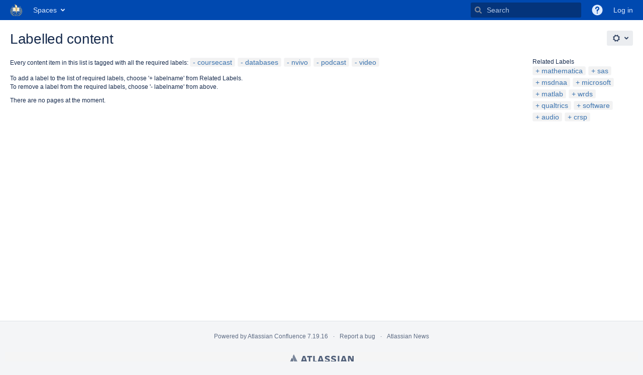

--- FILE ---
content_type: text/javascript
request_url: https://wikis.suffolk.edu/s/951deeb1db02cea5596e08da429bb865-CDN/-g7vqpm/8804/1yuue1v/8477afe84993a7eaf6c31533fa4c22c8/_/download/contextbatch/js/_super,-com.atlassian.plugins.atlassian-plugins-webresource-rest:data-collector-perf-observer/batch.js?locale=en-GB
body_size: 959509
content:
WRMCB=function(e){var c=console;if(c&&c.log&&c.error){c.log('Error running batched script.');c.error(e);}}
;
try {
/* module-key = 'com.atlassian.plugins.atlassian-plugins-webresource-plugin:root', location = 'js/root.js' */
window.WRM||(window.WRM={});window.AJS||(window.AJS={});
}catch(e){WRMCB(e)};
;
try {
/* module-key = 'com.atlassian.plugins.atlassian-plugins-webresource-plugin:data', location = 'js/data/data.js' */
(function(g){function h(a,e,c){try{var b=e[a];var d=b?JSON.parse(b):b;delete e[a];c.set(a,!0);return d}catch(f){return console.error(`Exception extracting data with key '${a}'`,f),g}}function m(a,e,c){setTimeout(()=>{try{a(e)}catch(b){console.error(`Exception calling data callback for '${c}'`,b)}})}function k(a,e,c,b){for(let d of Object.keys(a))if(c.has(d)){const f=h(d,a,e),l=f!==g?c.get(d):b.get(d);c.delete(d);b.delete(d);l&&m(l,f,d)}}WRM._createDataImpl=function(a){a._unparsedData=a._unparsedData||
{};a._unparsedErrors=a._unparsedErrors||{};a._claimedData=a._claimedData||new Map;const e=new Map,c=new Map;a._dataArrived=function(){k(a._unparsedData,a._claimedData,e,c);k(a._unparsedErrors,a._claimedData,c,c)};return{claim(b,d,f){if(d||f)d&&!e.has(b)&&e.set(b,d),f&&!c.has(b)&&c.set(b,f),a._dataArrived();else{if(a._claimedData.has(b))return console.error(`Data with key '${b}' has already been claimed`),g;if(Object.hasOwnProperty.call(a._unparsedData,b))return h(b,a._unparsedData,a._claimedData)}}}};
WRM.data=WRM._createDataImpl(WRM);"function"===typeof define&&define("wrm/data",()=>WRM.data)})();
}catch(e){WRMCB(e)};
;
try {
/* module-key = 'com.atlassian.plugins.atlassian-plugins-webresource-plugin:context-path', location = 'js/data/context-path.js' */
(function(){function a(){null===b&&(b=WRM.data.claim("com.atlassian.plugins.atlassian-plugins-webresource-plugin:context-path.context-path"));return b}var b=null;"function"===typeof define&&define("wrm/context-path",()=>a);WRM.contextPath=a;AJS.contextPath=a})();
}catch(e){WRMCB(e)};
;
try {
/* module-key = 'com.atlassian.plugins.atlassian-plugins-webresource-rest:web-resource-manager', location = 'js/dist/wrm.js' */
!function(){"use strict";const e=window.WRM.contextPath,r={debug:1,info:2,log:3,warn:4,error:5};let t="log";const n=(e,n)=>(...s)=>{r[e]>=(r[t]||r.log)&&console[e](...n,...s)},s=({context:e="default"})=>{const t=["[WRM]",`[${e}]`];return Object.keys(r).reduce(((e,r)=>Object.assign(Object.assign({},e),{[r]:n(r,t)})),{})},i=s({context:"tracker"}),o="data-wrm-key",a="data-wrm-batch-type",u={resource:"wr!",context:"wrc!"},c=e=>e.length>0&&"-"!==e[0];class d{constructor(e){this._container=e,this._initialized=!1,this._resourceKeys=new Set}_getLoaded(){return Array.from(this._resourceKeys)}getResources(){return!0===this._initialized||(this._container.querySelectorAll("[data-wrm-key][data-wrm-batch-type]").forEach((e=>{"SCRIPT"!==e.nodeName&&"LINK"!==e.nodeName||this.addResource(e.getAttribute(o),e.getAttribute(a))})),this._initialized=!0),this._getLoaded()}addResource(e,r){const t="string"==typeof r?r.toLowerCase():r;if(!Object.keys(u).includes(t))return void i.log("Unknown batch type",r);const n=u[t];e.split(",").filter(c).forEach((e=>{this._resourceKeys.add(`${n}${e}`)}))}}const l=s({context:"queue"}),h=e=>{const r=[];return{enqueue:(t,n)=>new Promise(((s,i)=>{l.debug("Resources entering the queue... ",{resourceKeys:t,phase:e}),r.push({phase:e,resourceKeys:t,resolve:s,reject:i}),n()})),isNotEmpty:()=>r.length>0,drain:()=>{const e=[...r];return r.length=0,e}}},g=e=>({result:r,queuedElements:t})=>Promise.all(t.map((t=>t[e](r)))),p=e=>{const r={require:h("require"),interaction:h("interaction")},t=[r.require],n=()=>Promise.all(t.flatMap((e=>e.drain()))),s=()=>{t.some((e=>e.isNotEmpty()))?(l.debug("There are resources waiting in queue: ",r),i?l.debug("Draining already scheduled"):(l.debug("Scheduling next draining"),i=Promise.resolve().then(n).then(e).then(g("resolve"),g("reject")).finally((()=>{l.debug("Resources from drained queues processed"),i=void 0,s()})))):l.debug("Nothing waiting in queue. Draining won't be scheduled this time.")};var i;return(e=>{switch(document.readyState){case"interactive":case"complete":e();break;default:l.debug("Registering DCL event listener"),document.addEventListener("DOMContentLoaded",e,{once:!0})}})((()=>{t.push(r.interaction),s()})),{enqueue:(e,t)=>r[t].enqueue(e,s)}},m="JS",y="CSS",f=e=>(document.head.appendChild(e),new Promise(((r,t)=>{e.addEventListener("load",r),e.addEventListener("error",t)}))),R=e=>{const[r,t]=e.split("!");return"js"===r?(e=>{const r=document.createElement("script");return r.src=e,r.async=!1,f(r)})(t):"css"===r?(e=>{const r=document.createElement("link");return r.href=e,r.rel="stylesheet",f(r)})(t):Promise.reject(new Error("Unsupported resource identifier"))},q=1,b=2,_=4,w=8,v=s({context:"handler"}),M=()=>{};function P(e){v.warn("asynchronously loading a CSS resource containing a media query",e.url);var r=document.createElement("link");r.setAttribute("rel","stylesheet"),r.setAttribute("type","text/css"),r.setAttribute("href",e.url),r.setAttribute("media",e.media),document.head.appendChild(r)}function W(e){return Boolean(document.querySelector(`script[src='${e}']`))}function E(e){return Boolean(document.querySelector(`link[href='${e}']`))}function k(e,r){return e.filter((e=>e.phase===r)).flatMap((e=>e.resourceKeys))}"curl"in WRM||(WRM.curl=()=>{v.error("WRM.curl is deprecated. Use WRM.require instead. See https://bitbucket.org/atlassian/atlassian-plugins-webresource/src/master/UPGRADE_500.md")});const j=e=>e.join(","),A=e=>{const r=window.WRM.__localeOverride;if(void 0===r)return e;if("string"!=typeof r||""===r.trim())return v.warn("Locale override failed. The window.WRM.__localeOverride should either be undefined or a non-empty, non-blank string."),e;try{const t=new URL(e);return t.searchParams.set("locale",r),v.warn("Resource locale is overriden by window.WRM.__localeOverride: ",r),t.toString()}catch(r){return v.warn("Locale override failed. Invalid resource URL. Falling back to the default locale."),e}};const L=new class{constructor(){this._requireCache={"":Promise.resolve()},this._queueManager=p(this._getScriptsForResources.bind(this)),this._tracker=new d(document)}_genericRequire(e,r,t){const n=[].concat(e).filter((e=>"string"==typeof e&&e.trim().length>0)),s=j(n);this._requireCache.hasOwnProperty(s)||(this._requireCache[s]=new Promise(((e,r)=>{this._resolveAsync(n,t.phase).then(e,r)})));const i=(e=>{const r=e;let t="pending";return r.state=()=>t,r.done=n=>(e.then((()=>(t="resolved",n())),M),r),r.fail=n=>(e.catch((e=>(t="rejected",n.apply(void 0,e)))),r),r.always=t=>(e.finally(t),r),r.promise=()=>r,r.progress=()=>r,r})(this._requireCache[s]);return"function"==typeof r&&i.done(r),i}require(e,r){return this._genericRequire(e,r,{phase:"require"})}requireLazily(e,r){return this._genericRequire(e,r,{phase:"interaction"})}_resolveAsync(e,r){return this._queueManager.enqueue(e,r).catch((([r,t])=>{if(r!==b){const r=j(e);delete this._requireCache[r]}return Promise.reject(t)}))}_processResourceResponse({unparsedData:e,unparsedErrors:r,resources:t}){if(e&&(WRM._unparsedData||(WRM._unparsedData={}),Object.assign(WRM._unparsedData,e),WRM._dataArrived()),r&&(WRM._unparsedErrors||(WRM._unparsedErrors={}),Object.assign(WRM._unparsedErrors,r),WRM._dataArrived()),!t.length)return v.debug("There is nothing to be requested by resource-loader"),Promise.resolve();const n=[],s=[];for(let e of t){const r=A(e.url);this._tracker.addResource(e.key,e.batchType),e.resourceType===m?W(r)||n.push(`js!${r}`):e.resourceType===y?E(r)||(e.media&&"all"!==e.media?s.push(e):n.push(`css!${r}`)):v.log("Unknown resource type required",r)}return v.log("Downloading resources",n),new Promise((function(e,r){var t,i,o;v.debug("resource-loader requesting resources: ",n),t=n,i=(...r)=>{s.forEach(P),v.debug("resource-loader resolves",r),e(r)},o=(...e)=>{v.debug("resource-loader fails",e),r(e)},Promise.all(t.map(R)).then(i,o)}))}_getScriptsForResources(r){if(0===r.length)return v.debug("Nothing to request from WRM API"),Promise.resolve({result:void 0,queuedElements:r});const t=JSON.stringify({require:k(r,"require"),interaction:k(r,"interaction"),exclude:this._tracker.getResources()});return v.debug("Payload for WRM API call prepared: ",t),new Promise(((n,s)=>{let i;const o=e=>r=>(i=i||[e,r],Promise.reject());v.debug("Calling WRM API..."),fetch(e()+"/rest/wrm/2.0/resources",{method:"POST",cache:"no-cache",credentials:"same-origin",mode:"same-origin",headers:{"Content-Type":"application/json"},body:t}).then((e=>e.ok?e.json():Promise.reject(e)),o(_)).then((({require:e,interaction:r})=>{v.debug("WRM API responded: ",{require:e,interaction:r});return(()=>this._processResourceResponse(e))().then((()=>this._processResourceResponse(r)))}),o(q)).then((e=>n({result:e,queuedElements:r})),o(b)).catch((e=>{const t=e?[w,e]:i;v.debug("WRM API call failed",t),s({result:t,queuedElements:r})}))}))}},S=e=>(r,t)=>L[e](r,t),C=S("require"),O=S("requireLazily");WRM.require=C,WRM.requireLazily=O,WRM.setLoggingLevel=e=>{t=e},"function"==typeof define&&(define("wrm/require",(()=>C)),define("wrm/require-lazily",(()=>O)),define("wrm",(()=>WRM)))}();

}catch(e){WRMCB(e)};
;
try {
/* module-key = 'com.atlassian.confluence.plugins.confluence-frontend:common-runtime', location = 'manifest.js' */
!function(e){function n(n){for(var r,u,c=n[0],f=n[1],l=n[2],p=0,s=[];p<c.length;p++)u=c[p],Object.prototype.hasOwnProperty.call(o,u)&&o[u]&&s.push(o[u][0]),o[u]=0;for(r in f)Object.prototype.hasOwnProperty.call(f,r)&&(e[r]=f[r]);for(i&&i(n);s.length;)s.shift()();return a.push.apply(a,l||[]),t()}function t(){for(var e,n=0;n<a.length;n++){for(var t=a[n],r=!0,c=1;c<t.length;c++){var f=t[c];0!==o[f]&&(r=!1)}r&&(a.splice(n--,1),e=u(u.s=t[0]))}return e}var r={},o={0:0},a=[];function u(n){if(r[n])return r[n].exports;var t=r[n]={i:n,l:!1,exports:{}};return e[n].call(t.exports,t,t.exports,u),t.l=!0,t.exports}u.m=e,u.c=r,u.d=function(e,n,t){u.o(e,n)||Object.defineProperty(e,n,{enumerable:!0,get:t})},u.r=function(e){"undefined"!=typeof Symbol&&Symbol.toStringTag&&Object.defineProperty(e,Symbol.toStringTag,{value:"Module"}),Object.defineProperty(e,"__esModule",{value:!0})},u.t=function(e,n){if(1&n&&(e=u(e)),8&n)return e;if(4&n&&"object"==typeof e&&e&&e.__esModule)return e;var t=Object.create(null);if(u.r(t),Object.defineProperty(t,"default",{enumerable:!0,value:e}),2&n&&"string"!=typeof e)for(var r in e)u.d(t,r,function(n){return e[n]}.bind(null,r));return t},u.n=function(e){var n=e&&e.__esModule?function(){return e.default}:function(){return e};return u.d(n,"a",n),n},u.o=function(e,n){return Object.prototype.hasOwnProperty.call(e,n)},u.p="","undefined"!=typeof AJS&&(u.p=AJS.contextPath()+"/download/resources/com.atlassian.confluence.plugins.confluence-frontend:assets-65416c94-367f-493a-8d5f-bc031cab0580/");var c=window.atlassianWebpackJsonpe19a4f58490c3d96a3072d1e47cd0e73=window.atlassianWebpackJsonpe19a4f58490c3d96a3072d1e47cd0e73||[],f=c.push.bind(c);c.push=n,c=c.slice();for(var l=0;l<c.length;l++)n(c[l]);var i=f;t()}([]);
}catch(e){WRMCB(e)};
;
try {
/* module-key = 'com.atlassian.confluence.plugins.confluence-frontend:split_vendors~abortcontroller~amd~backbone~core-js~custom-event~form-state-control~jquery-selection-plugin~25f4b9b8', location = 'vendors~abortcontroller~amd~backbone~core-js~custom-event~form-state-control~jquery-selection-plugin~25f4b9b8.js' */
(window.atlassianWebpackJsonpe19a4f58490c3d96a3072d1e47cd0e73=window.atlassianWebpackJsonpe19a4f58490c3d96a3072d1e47cd0e73||[]).push([[1],{67:function(n,a){var e;e=function(){return this}();try{e=e||new Function("return this")()}catch(n){"object"==typeof window&&(e=window)}n.exports=e}}]);
}catch(e){WRMCB(e)};
;
try {
/* module-key = 'com.atlassian.confluence.plugins.confluence-frontend:split_vendors~core-js', location = 'vendors~core-js.js' */
(window.atlassianWebpackJsonpe19a4f58490c3d96a3072d1e47cd0e73=window.atlassianWebpackJsonpe19a4f58490c3d96a3072d1e47cd0e73||[]).push([[27],[function(t,r,n){var e=n(3),o=n(18).f,i=n(16),u=n(19),a=n(85),c=n(112),f=n(56);t.exports=function(t,r){var n,s,l,h,p,v=t.target,g=t.global,d=t.stat;if(n=g?e:d?e[v]||a(v,{}):(e[v]||{}).prototype)for(s in r){if(h=r[s],l=t.noTargetGet?(p=o(n,s))&&p.value:n[s],!f(g?s:v+(d?".":"#")+s,t.forced)&&void 0!==l){if(typeof h==typeof l)continue;c(h,l)}(t.sham||l&&l.sham)&&i(h,"sham",!0),u(n,s,h,t)}}},function(t,r){t.exports=function(t){try{return!!t()}catch(t){return!0}}},,function(t,r,n){(function(r){var n="object",e=function(t){return t&&t.Math==Math&&t};t.exports=e(typeof globalThis==n&&globalThis)||e(typeof window==n&&window)||e(typeof self==n&&self)||e(typeof r==n&&r)||Function("return this")()}).call(this,n(67))},function(t,r){t.exports=function(t){return"object"==typeof t?null!==t:"function"==typeof t}},function(t,r,n){var e=n(4);t.exports=function(t){if(!e(t))throw TypeError(String(t)+" is not an object");return t}},function(t,r,n){"use strict";var e,o=n(7),i=n(3),u=n(4),a=n(14),c=n(63),f=n(16),s=n(19),l=n(10).f,h=n(30),p=n(47),v=n(8),g=n(53),d=i.DataView,y=d&&d.prototype,m=i.Int8Array,x=m&&m.prototype,b=i.Uint8ClampedArray,w=b&&b.prototype,S=m&&h(m),A=x&&h(x),E=Object.prototype,O=E.isPrototypeOf,I=v("toStringTag"),R=g("TYPED_ARRAY_TAG"),T=!(!i.ArrayBuffer||!d),j=T&&!!p,M=!1,P={Int8Array:1,Uint8Array:1,Uint8ClampedArray:1,Int16Array:2,Uint16Array:2,Int32Array:4,Uint32Array:4,Float32Array:4,Float64Array:8},L=function(t){return u(t)&&a(P,c(t))};for(e in P)i[e]||(j=!1);if((!j||"function"!=typeof S||S===Function.prototype)&&(S=function(){throw TypeError("Incorrect invocation")},j))for(e in P)i[e]&&p(i[e],S);if((!j||!A||A===E)&&(A=S.prototype,j))for(e in P)i[e]&&p(i[e].prototype,A);if(j&&h(w)!==A&&p(w,A),o&&!a(A,I))for(e in M=!0,l(A,I,{get:function(){return u(this)?this[R]:void 0}}),P)i[e]&&f(i[e],R,e);T&&p&&h(y)!==E&&p(y,E),t.exports={NATIVE_ARRAY_BUFFER:T,NATIVE_ARRAY_BUFFER_VIEWS:j,TYPED_ARRAY_TAG:M&&R,aTypedArray:function(t){if(L(t))return t;throw TypeError("Target is not a typed array")},aTypedArrayConstructor:function(t){if(p){if(O.call(S,t))return t}else for(var r in P)if(a(P,e)){var n=i[r];if(n&&(t===n||O.call(n,t)))return t}throw TypeError("Target is not a typed array constructor")},exportProto:function(t,r,n){if(o){if(n)for(var e in P){var u=i[e];u&&a(u.prototype,t)&&delete u.prototype[t]}A[t]&&!n||s(A,t,n?r:j&&x[t]||r)}},exportStatic:function(t,r,n){var e,u;if(o){if(p){if(n)for(e in P)(u=i[e])&&a(u,t)&&delete u[t];if(S[t]&&!n)return;try{return s(S,t,n?r:j&&m[t]||r)}catch(t){}}for(e in P)!(u=i[e])||u[t]&&!n||s(u,t,r)}},isView:function(t){var r=c(t);return"DataView"===r||a(P,r)},isTypedArray:L,TypedArray:S,TypedArrayPrototype:A}},function(t,r,n){var e=n(1);t.exports=!e((function(){return 7!=Object.defineProperty({},"a",{get:function(){return 7}}).a}))},function(t,r,n){var e=n(3),o=n(52),i=n(53),u=n(114),a=e.Symbol,c=o("wks");t.exports=function(t){return c[t]||(c[t]=u&&a[t]||(u?a:i)("Symbol."+t))}},function(t,r,n){var e=n(26),o=Math.min;t.exports=function(t){return t>0?o(e(t),9007199254740991):0}},function(t,r,n){var e=n(7),o=n(109),i=n(5),u=n(28),a=Object.defineProperty;r.f=e?a:function(t,r,n){if(i(t),r=u(r,!0),i(n),o)try{return a(t,r,n)}catch(t){}if("get"in n||"set"in n)throw TypeError("Accessors not supported");return"value"in n&&(t[r]=n.value),t}},function(t,r,n){var e=n(17);t.exports=function(t){return Object(e(t))}},,,function(t,r){var n={}.hasOwnProperty;t.exports=function(t,r){return n.call(t,r)}},function(t,r,n){var e=n(38),o=n(51),i=n(11),u=n(9),a=n(58),c=[].push,f=function(t){var r=1==t,n=2==t,f=3==t,s=4==t,l=6==t,h=5==t||l;return function(p,v,g,d){for(var y,m,x=i(p),b=o(x),w=e(v,g,3),S=u(b.length),A=0,E=d||a,O=r?E(p,S):n?E(p,0):void 0;S>A;A++)if((h||A in b)&&(m=w(y=b[A],A,x),t))if(r)O[A]=m;else if(m)switch(t){case 3:return!0;case 5:return y;case 6:return A;case 2:c.call(O,y)}else if(s)return!1;return l?-1:f||s?s:O}};t.exports={forEach:f(0),map:f(1),filter:f(2),some:f(3),every:f(4),find:f(5),findIndex:f(6)}},function(t,r,n){var e=n(7),o=n(10),i=n(41);t.exports=e?function(t,r,n){return o.f(t,r,i(1,n))}:function(t,r,n){return t[r]=n,t}},function(t,r){t.exports=function(t){if(null==t)throw TypeError("Can't call method on "+t);return t}},function(t,r,n){var e=n(7),o=n(68),i=n(41),u=n(21),a=n(28),c=n(14),f=n(109),s=Object.getOwnPropertyDescriptor;r.f=e?s:function(t,r){if(t=u(t),r=a(r,!0),f)try{return s(t,r)}catch(t){}if(c(t,r))return i(!o.f.call(t,r),t[r])}},function(t,r,n){var e=n(3),o=n(52),i=n(16),u=n(14),a=n(85),c=n(110),f=n(22),s=f.get,l=f.enforce,h=String(c).split("toString");o("inspectSource",(function(t){return c.call(t)})),(t.exports=function(t,r,n,o){var c=!!o&&!!o.unsafe,f=!!o&&!!o.enumerable,s=!!o&&!!o.noTargetGet;"function"==typeof n&&("string"!=typeof r||u(n,"name")||i(n,"name",r),l(n).source=h.join("string"==typeof r?r:"")),t!==e?(c?!s&&t[r]&&(f=!0):delete t[r],f?t[r]=n:i(t,r,n)):f?t[r]=n:a(r,n)})(Function.prototype,"toString",(function(){return"function"==typeof this&&s(this).source||c.call(this)}))},function(t,r,n){var e=n(46),o=n(14),i=n(117),u=n(10).f;t.exports=function(t){var r=e.Symbol||(e.Symbol={});o(r,t)||u(r,t,{value:i.f(t)})}},function(t,r,n){var e=n(51),o=n(17);t.exports=function(t){return e(o(t))}},function(t,r,n){var e,o,i,u=n(111),a=n(3),c=n(4),f=n(16),s=n(14),l=n(69),h=n(54),p=a.WeakMap;if(u){var v=new p,g=v.get,d=v.has,y=v.set;e=function(t,r){return y.call(v,t,r),r},o=function(t){return g.call(v,t)||{}},i=function(t){return d.call(v,t)}}else{var m=l("state");h[m]=!0,e=function(t,r){return f(t,m,r),r},o=function(t){return s(t,m)?t[m]:{}},i=function(t){return s(t,m)}}t.exports={set:e,get:o,has:i,enforce:function(t){return i(t)?o(t):e(t,{})},getterFor:function(t){return function(r){var n;if(!c(r)||(n=o(r)).type!==t)throw TypeError("Incompatible receiver, "+t+" required");return n}}}},function(t,r){t.exports=function(t){if("function"!=typeof t)throw TypeError(String(t)+" is not a function");return t}},function(t,r,n){var e=n(17),o=/"/g;t.exports=function(t,r,n,i){var u=String(e(t)),a="<"+r;return""!==n&&(a+=" "+n+'="'+String(i).replace(o,"&quot;")+'"'),a+">"+u+"</"+r+">"}},function(t,r,n){var e=n(1);t.exports=function(t){return e((function(){var r=""[t]('"');return r!==r.toLowerCase()||r.split('"').length>3}))}},function(t,r){var n=Math.ceil,e=Math.floor;t.exports=function(t){return isNaN(t=+t)?0:(t>0?e:n)(t)}},function(t,r){var n={}.toString;t.exports=function(t){return n.call(t).slice(8,-1)}},function(t,r,n){var e=n(4);t.exports=function(t,r){if(!e(t))return t;var n,o;if(r&&"function"==typeof(n=t.toString)&&!e(o=n.call(t)))return o;if("function"==typeof(n=t.valueOf)&&!e(o=n.call(t)))return o;if(!r&&"function"==typeof(n=t.toString)&&!e(o=n.call(t)))return o;throw TypeError("Can't convert object to primitive value")}},function(t,r,n){var e=n(10).f,o=n(14),i=n(8)("toStringTag");t.exports=function(t,r,n){t&&!o(t=n?t:t.prototype,i)&&e(t,i,{configurable:!0,value:r})}},function(t,r,n){var e=n(14),o=n(11),i=n(69),u=n(91),a=i("IE_PROTO"),c=Object.prototype;t.exports=u?Object.getPrototypeOf:function(t){return t=o(t),e(t,a)?t[a]:"function"==typeof t.constructor&&t instanceof t.constructor?t.constructor.prototype:t instanceof Object?c:null}},function(t,r,n){"use strict";var e=n(1);t.exports=function(t,r){var n=[][t];return!n||!e((function(){n.call(null,r||function(){throw 1},1)}))}},function(t,r,n){var e=n(5),o=n(23),i=n(8)("species");t.exports=function(t,r){var n,u=e(t).constructor;return void 0===u||null==(n=e(u)[i])?r:o(n)}},function(t,r,n){"use strict";var e=n(0),o=n(3),i=n(7),u=n(104),a=n(6),c=n(83),f=n(40),s=n(41),l=n(16),h=n(9),p=n(142),v=n(143),g=n(28),d=n(14),y=n(63),m=n(4),x=n(37),b=n(47),w=n(42).f,S=n(144),A=n(15).forEach,E=n(48),O=n(10),I=n(18),R=n(22),T=R.get,j=R.set,M=O.f,P=I.f,L=Math.round,k=o.RangeError,N=c.ArrayBuffer,F=c.DataView,_=a.NATIVE_ARRAY_BUFFER_VIEWS,U=a.TYPED_ARRAY_TAG,C=a.TypedArray,D=a.TypedArrayPrototype,B=a.aTypedArrayConstructor,z=a.isTypedArray,V=function(t,r){for(var n=0,e=r.length,o=new(B(t))(e);e>n;)o[n]=r[n++];return o},q=function(t,r){M(t,r,{get:function(){return T(this)[r]}})},W=function(t){var r;return t instanceof N||"ArrayBuffer"==(r=y(t))||"SharedArrayBuffer"==r},G=function(t,r){return z(t)&&"symbol"!=typeof r&&r in t&&String(+r)==String(r)},Y=function(t,r){return G(t,r=g(r,!0))?s(2,t[r]):P(t,r)},$=function(t,r,n){return!(G(t,r=g(r,!0))&&m(n)&&d(n,"value"))||d(n,"get")||d(n,"set")||n.configurable||d(n,"writable")&&!n.writable||d(n,"enumerable")&&!n.enumerable?M(t,r,n):(t[r]=n.value,t)};i?(_||(I.f=Y,O.f=$,q(D,"buffer"),q(D,"byteOffset"),q(D,"byteLength"),q(D,"length")),e({target:"Object",stat:!0,forced:!_},{getOwnPropertyDescriptor:Y,defineProperty:$}),t.exports=function(t,r,n,i){var a=t+(i?"Clamped":"")+"Array",c="get"+t,s="set"+t,g=o[a],d=g,y=d&&d.prototype,O={},I=function(t,n){M(t,n,{get:function(){return function(t,n){var e=T(t);return e.view[c](n*r+e.byteOffset,!0)}(this,n)},set:function(t){return function(t,n,e){var o=T(t);i&&(e=(e=L(e))<0?0:e>255?255:255&e),o.view[s](n*r+o.byteOffset,e,!0)}(this,n,t)},enumerable:!0})};_?u&&(d=n((function(t,n,e,o){return f(t,d,a),m(n)?W(n)?void 0!==o?new g(n,v(e,r),o):void 0!==e?new g(n,v(e,r)):new g(n):z(n)?V(d,n):S.call(d,n):new g(p(n))})),b&&b(d,C),A(w(g),(function(t){t in d||l(d,t,g[t])})),d.prototype=y):(d=n((function(t,n,e,o){f(t,d,a);var i,u,c,s=0,l=0;if(m(n)){if(!W(n))return z(n)?V(d,n):S.call(d,n);i=n,l=v(e,r);var g=n.byteLength;if(void 0===o){if(g%r)throw k("Wrong length");if((u=g-l)<0)throw k("Wrong length")}else if((u=h(o)*r)+l>g)throw k("Wrong length");c=u/r}else c=p(n),i=new N(u=c*r);for(j(t,{buffer:i,byteOffset:l,byteLength:u,length:c,view:new F(i)});s<c;)I(t,s++)})),b&&b(d,C),y=d.prototype=x(D)),y.constructor!==d&&l(y,"constructor",d),U&&l(y,U,a),O[a]=d,e({global:!0,forced:d!=g,sham:!_},O),"BYTES_PER_ELEMENT"in d||l(d,"BYTES_PER_ELEMENT",r),"BYTES_PER_ELEMENT"in y||l(y,"BYTES_PER_ELEMENT",r),E(a)}):t.exports=function(){}},function(t,r){t.exports=!1},function(t,r,n){var e=n(46),o=n(3),i=function(t){return"function"==typeof t?t:void 0};t.exports=function(t,r){return arguments.length<2?i(e[t])||i(o[t]):e[t]&&e[t][r]||o[t]&&o[t][r]}},function(t,r,n){var e=n(26),o=Math.max,i=Math.min;t.exports=function(t,r){var n=e(t);return n<0?o(n+r,0):i(n,r)}},function(t,r,n){var e=n(5),o=n(89),i=n(87),u=n(54),a=n(115),c=n(84),f=n(69)("IE_PROTO"),s=function(){},l=function(){var t,r=c("iframe"),n=i.length;for(r.style.display="none",a.appendChild(r),r.src=String("javascript:"),(t=r.contentWindow.document).open(),t.write("<script>document.F=Object<\/script>"),t.close(),l=t.F;n--;)delete l.prototype[i[n]];return l()};t.exports=Object.create||function(t,r){var n;return null!==t?(s.prototype=e(t),n=new s,s.prototype=null,n[f]=t):n=l(),void 0===r?n:o(n,r)},u[f]=!0},function(t,r,n){var e=n(23);t.exports=function(t,r,n){if(e(t),void 0===r)return t;switch(n){case 0:return function(){return t.call(r)};case 1:return function(n){return t.call(r,n)};case 2:return function(n,e){return t.call(r,n,e)};case 3:return function(n,e,o){return t.call(r,n,e,o)}}return function(){return t.apply(r,arguments)}}},function(t,r,n){var e=n(8),o=n(37),i=n(16),u=e("unscopables"),a=Array.prototype;null==a[u]&&i(a,u,o(null)),t.exports=function(t){a[u][t]=!0}},function(t,r){t.exports=function(t,r,n){if(!(t instanceof r))throw TypeError("Incorrect "+(n?n+" ":"")+"invocation");return t}},function(t,r){t.exports=function(t,r){return{enumerable:!(1&t),configurable:!(2&t),writable:!(4&t),value:r}}},function(t,r,n){var e=n(113),o=n(87).concat("length","prototype");r.f=Object.getOwnPropertyNames||function(t){return e(t,o)}},function(t,r,n){var e=n(27);t.exports=Array.isArray||function(t){return"Array"==e(t)}},function(t,r,n){var e=n(54),o=n(4),i=n(14),u=n(10).f,a=n(53),c=n(59),f=a("meta"),s=0,l=Object.isExtensible||function(){return!0},h=function(t){u(t,f,{value:{objectID:"O"+ ++s,weakData:{}}})},p=t.exports={REQUIRED:!1,fastKey:function(t,r){if(!o(t))return"symbol"==typeof t?t:("string"==typeof t?"S":"P")+t;if(!i(t,f)){if(!l(t))return"F";if(!r)return"E";h(t)}return t[f].objectID},getWeakData:function(t,r){if(!i(t,f)){if(!l(t))return!0;if(!r)return!1;h(t)}return t[f].weakData},onFreeze:function(t){return c&&p.REQUIRED&&l(t)&&!i(t,f)&&h(t),t}};e[f]=!0},function(t,r,n){"use strict";var e=n(28),o=n(10),i=n(41);t.exports=function(t,r,n){var u=e(r);u in t?o.f(t,u,i(0,n)):t[u]=n}},function(t,r,n){t.exports=n(3)},function(t,r,n){var e=n(5),o=n(122);t.exports=Object.setPrototypeOf||("__proto__"in{}?function(){var t,r=!1,n={};try{(t=Object.getOwnPropertyDescriptor(Object.prototype,"__proto__").set).call(n,[]),r=n instanceof Array}catch(t){}return function(n,i){return e(n),o(i),r?t.call(n,i):n.__proto__=i,n}}():void 0)},function(t,r,n){"use strict";var e=n(35),o=n(10),i=n(8),u=n(7),a=i("species");t.exports=function(t){var r=e(t),n=o.f;u&&r&&!r[a]&&n(r,a,{configurable:!0,get:function(){return this}})}},function(t,r,n){var e=n(17),o="["+n(80)+"]",i=RegExp("^"+o+o+"*"),u=RegExp(o+o+"*$"),a=function(t){return function(r){var n=String(e(r));return 1&t&&(n=n.replace(i,"")),2&t&&(n=n.replace(u,"")),n}};t.exports={start:a(1),end:a(2),trim:a(3)}},function(t,r,n){var e=n(19);t.exports=function(t,r,n){for(var o in r)e(t,o,r[o],n);return t}},function(t,r,n){var e=n(1),o=n(27),i="".split;t.exports=e((function(){return!Object("z").propertyIsEnumerable(0)}))?function(t){return"String"==o(t)?i.call(t,""):Object(t)}:Object},function(t,r,n){var e=n(3),o=n(85),i=n(34),u=e["__core-js_shared__"]||o("__core-js_shared__",{});(t.exports=function(t,r){return u[t]||(u[t]=void 0!==r?r:{})})("versions",[]).push({version:"3.1.3",mode:i?"pure":"global",copyright:"© 2019 Denis Pushkarev (zloirock.ru)"})},function(t,r){var n=0,e=Math.random();t.exports=function(t){return"Symbol("+String(void 0===t?"":t)+")_"+(++n+e).toString(36)}},function(t,r){t.exports={}},function(t,r,n){var e=n(21),o=n(9),i=n(36),u=function(t){return function(r,n,u){var a,c=e(r),f=o(c.length),s=i(u,f);if(t&&n!=n){for(;f>s;)if((a=c[s++])!=a)return!0}else for(;f>s;s++)if((t||s in c)&&c[s]===n)return t||s||0;return!t&&-1}};t.exports={includes:u(!0),indexOf:u(!1)}},function(t,r,n){var e=n(1),o=/#|\.prototype\./,i=function(t,r){var n=a[u(t)];return n==f||n!=c&&("function"==typeof r?e(r):!!r)},u=i.normalize=function(t){return String(t).replace(o,".").toLowerCase()},a=i.data={},c=i.NATIVE="N",f=i.POLYFILL="P";t.exports=i},function(t,r,n){var e=n(113),o=n(87);t.exports=Object.keys||function(t){return e(t,o)}},function(t,r,n){var e=n(4),o=n(43),i=n(8)("species");t.exports=function(t,r){var n;return o(t)&&("function"!=typeof(n=t.constructor)||n!==Array&&!o(n.prototype)?e(n)&&null===(n=n[i])&&(n=void 0):n=void 0),new(void 0===n?Array:n)(0===r?0:r)}},function(t,r,n){var e=n(1);t.exports=!e((function(){return Object.isExtensible(Object.preventExtensions({}))}))},function(t,r,n){var e=n(5),o=n(90),i=n(9),u=n(38),a=n(62),c=n(120),f=function(t,r){this.stopped=t,this.result=r};(t.exports=function(t,r,n,s,l){var h,p,v,g,d,y,m=u(r,n,s?2:1);if(l)h=t;else{if("function"!=typeof(p=a(t)))throw TypeError("Target is not iterable");if(o(p)){for(v=0,g=i(t.length);g>v;v++)if((d=s?m(e(y=t[v])[0],y[1]):m(t[v]))&&d instanceof f)return d;return new f(!1)}h=p.call(t)}for(;!(y=h.next()).done;)if((d=c(h,m,y.value,s))&&d instanceof f)return d;return new f(!1)}).stop=function(t){return new f(!0,t)}},function(t,r){t.exports={}},function(t,r,n){var e=n(63),o=n(61),i=n(8)("iterator");t.exports=function(t){if(null!=t)return t[i]||t["@@iterator"]||o[e(t)]}},function(t,r,n){var e=n(27),o=n(8)("toStringTag"),i="Arguments"==e(function(){return arguments}());t.exports=function(t){var r,n,u;return void 0===t?"Undefined":null===t?"Null":"string"==typeof(n=function(t,r){try{return t[r]}catch(t){}}(r=Object(t),o))?n:i?e(r):"Object"==(u=e(r))&&"function"==typeof r.callee?"Arguments":u}},function(t,r,n){var e=n(1),o=n(8)("species");t.exports=function(t){return!e((function(){var r=[];return(r.constructor={})[o]=function(){return{foo:1}},1!==r[t](Boolean).foo}))}},function(t,r,n){"use strict";var e=n(5);t.exports=function(){var t=e(this),r="";return t.global&&(r+="g"),t.ignoreCase&&(r+="i"),t.multiline&&(r+="m"),t.dotAll&&(r+="s"),t.unicode&&(r+="u"),t.sticky&&(r+="y"),r}},,,function(t,r,n){"use strict";var e={}.propertyIsEnumerable,o=Object.getOwnPropertyDescriptor,i=o&&!e.call({1:2},1);r.f=i?function(t){var r=o(this,t);return!!r&&r.enumerable}:e},function(t,r,n){var e=n(52),o=n(53),i=e("keys");t.exports=function(t){return i[t]||(i[t]=o(t))}},function(t,r,n){"use strict";var e=n(34),o=n(3),i=n(1);t.exports=e||!i((function(){var t=Math.random();__defineSetter__.call(null,t,(function(){})),delete o[t]}))},function(t,r,n){var e=n(8)("iterator"),o=!1;try{var i=0,u={next:function(){return{done:!!i++}},return:function(){o=!0}};u[e]=function(){return this},Array.from(u,(function(){throw 2}))}catch(t){}t.exports=function(t,r){if(!r&&!o)return!1;var n=!1;try{var i={};i[e]=function(){return{next:function(){return{done:n=!0}}}},t(i)}catch(t){}return n}},function(t,r,n){var e=n(23),o=n(11),i=n(51),u=n(9),a=function(t){return function(r,n,a,c){e(n);var f=o(r),s=i(f),l=u(f.length),h=t?l-1:0,p=t?-1:1;if(a<2)for(;;){if(h in s){c=s[h],h+=p;break}if(h+=p,t?h<0:l<=h)throw TypeError("Reduce of empty array with no initial value")}for(;t?h>=0:l>h;h+=p)h in s&&(c=n(c,s[h],h,f));return c}};t.exports={left:a(!1),right:a(!0)}},function(t,r,n){"use strict";var e=n(21),o=n(39),i=n(61),u=n(22),a=n(93),c=u.set,f=u.getterFor("Array Iterator");t.exports=a(Array,"Array",(function(t,r){c(this,{type:"Array Iterator",target:e(t),index:0,kind:r})}),(function(){var t=f(this),r=t.target,n=t.kind,e=t.index++;return!r||e>=r.length?(t.target=void 0,{value:void 0,done:!0}):"keys"==n?{value:e,done:!1}:"values"==n?{value:r[e],done:!1}:{value:[e,r[e]],done:!1}}),"values"),i.Arguments=i.Array,o("keys"),o("values"),o("entries")},function(t,r,n){var e=n(26),o=n(17),i=function(t){return function(r,n){var i,u,a=String(o(r)),c=e(n),f=a.length;return c<0||c>=f?t?"":void 0:(i=a.charCodeAt(c))<55296||i>56319||c+1===f||(u=a.charCodeAt(c+1))<56320||u>57343?t?a.charAt(c):i:t?a.slice(c,c+2):u-56320+(i-55296<<10)+65536}};t.exports={codeAt:i(!1),charAt:i(!0)}},function(t,r,n){"use strict";var e=n(16),o=n(19),i=n(1),u=n(8),a=n(76),c=u("species"),f=!i((function(){var t=/./;return t.exec=function(){var t=[];return t.groups={a:"7"},t},"7"!=="".replace(t,"$<a>")})),s=!i((function(){var t=/(?:)/,r=t.exec;t.exec=function(){return r.apply(this,arguments)};var n="ab".split(t);return 2!==n.length||"a"!==n[0]||"b"!==n[1]}));t.exports=function(t,r,n,l){var h=u(t),p=!i((function(){var r={};return r[h]=function(){return 7},7!=""[t](r)})),v=p&&!i((function(){var r=!1,n=/a/;return n.exec=function(){return r=!0,null},"split"===t&&(n.constructor={},n.constructor[c]=function(){return n}),n[h](""),!r}));if(!p||!v||"replace"===t&&!f||"split"===t&&!s){var g=/./[h],d=n(h,""[t],(function(t,r,n,e,o){return r.exec===a?p&&!o?{done:!0,value:g.call(r,n,e)}:{done:!0,value:t.call(n,r,e)}:{done:!1}})),y=d[0],m=d[1];o(String.prototype,t,y),o(RegExp.prototype,h,2==r?function(t,r){return m.call(t,this,r)}:function(t){return m.call(t,this)}),l&&e(RegExp.prototype[h],"sham",!0)}}},function(t,r,n){"use strict";var e,o,i=n(65),u=RegExp.prototype.exec,a=String.prototype.replace,c=u,f=(e=/a/,o=/b*/g,u.call(e,"a"),u.call(o,"a"),0!==e.lastIndex||0!==o.lastIndex),s=void 0!==/()??/.exec("")[1];(f||s)&&(c=function(t){var r,n,e,o,c=this;return s&&(n=new RegExp("^"+c.source+"$(?!\\s)",i.call(c))),f&&(r=c.lastIndex),e=u.call(c,t),f&&e&&(c.lastIndex=c.global?e.index+e[0].length:r),s&&e&&e.length>1&&a.call(e[0],n,(function(){for(o=1;o<arguments.length-2;o++)void 0===arguments[o]&&(e[o]=void 0)})),e}),t.exports=c},function(t,r,n){"use strict";var e=n(74).charAt;t.exports=function(t,r,n){return r+(n?e(t,r).length:1)}},function(t,r,n){var e=n(27),o=n(76);t.exports=function(t,r){var n=t.exec;if("function"==typeof n){var i=n.call(t,r);if("object"!=typeof i)throw TypeError("RegExp exec method returned something other than an Object or null");return i}if("RegExp"!==e(t))throw TypeError("RegExp#exec called on incompatible receiver");return o.call(t,r)}},function(t,r,n){var e=n(35);t.exports=e("navigator","userAgent")||""},function(t,r){t.exports="\t\n\v\f\r                　\u2028\u2029\ufeff"},function(t,r){var n=Math.expm1,e=Math.exp;t.exports=!n||n(10)>22025.465794806718||n(10)<22025.465794806718||-2e-17!=n(-2e-17)?function(t){return 0==(t=+t)?t:t>-1e-6&&t<1e-6?t+t*t/2:e(t)-1}:n},function(t,r,n){"use strict";var e=n(0),o=n(3),i=n(56),u=n(19),a=n(44),c=n(60),f=n(40),s=n(4),l=n(1),h=n(71),p=n(29),v=n(101);t.exports=function(t,r,n,g,d){var y=o[t],m=y&&y.prototype,x=y,b=g?"set":"add",w={},S=function(t){var r=m[t];u(m,t,"add"==t?function(t){return r.call(this,0===t?0:t),this}:"delete"==t?function(t){return!(d&&!s(t))&&r.call(this,0===t?0:t)}:"get"==t?function(t){return d&&!s(t)?void 0:r.call(this,0===t?0:t)}:"has"==t?function(t){return!(d&&!s(t))&&r.call(this,0===t?0:t)}:function(t,n){return r.call(this,0===t?0:t,n),this})};if(i(t,"function"!=typeof y||!(d||m.forEach&&!l((function(){(new y).entries().next()})))))x=n.getConstructor(r,t,g,b),a.REQUIRED=!0;else if(i(t,!0)){var A=new x,E=A[b](d?{}:-0,1)!=A,O=l((function(){A.has(1)})),I=h((function(t){new y(t)})),R=!d&&l((function(){for(var t=new y,r=5;r--;)t[b](r,r);return!t.has(-0)}));I||((x=r((function(r,n){f(r,x,t);var e=v(new y,r,x);return null!=n&&c(n,e[b],e,g),e}))).prototype=m,m.constructor=x),(O||R)&&(S("delete"),S("has"),g&&S("get")),(R||E)&&S(b),d&&m.clear&&delete m.clear}return w[t]=x,e({global:!0,forced:x!=y},w),p(x,t),d||n.setStrong(x,t,g),x}},function(t,r,n){"use strict";var e=n(3),o=n(7),i=n(6).NATIVE_ARRAY_BUFFER,u=n(16),a=n(50),c=n(1),f=n(40),s=n(26),l=n(9),h=n(142),p=n(42).f,v=n(10).f,g=n(92),d=n(29),y=n(22),m=y.get,x=y.set,b=e.ArrayBuffer,w=b,S=e.DataView,A=e.Math,E=e.RangeError,O=A.abs,I=A.pow,R=A.floor,T=A.log,j=A.LN2,M=function(t,r,n){var e,o,i,u=new Array(n),a=8*n-r-1,c=(1<<a)-1,f=c>>1,s=23===r?I(2,-24)-I(2,-77):0,l=t<0||0===t&&1/t<0?1:0,h=0;for((t=O(t))!=t||t===1/0?(o=t!=t?1:0,e=c):(e=R(T(t)/j),t*(i=I(2,-e))<1&&(e--,i*=2),(t+=e+f>=1?s/i:s*I(2,1-f))*i>=2&&(e++,i/=2),e+f>=c?(o=0,e=c):e+f>=1?(o=(t*i-1)*I(2,r),e+=f):(o=t*I(2,f-1)*I(2,r),e=0));r>=8;u[h++]=255&o,o/=256,r-=8);for(e=e<<r|o,a+=r;a>0;u[h++]=255&e,e/=256,a-=8);return u[--h]|=128*l,u},P=function(t,r){var n,e=t.length,o=8*e-r-1,i=(1<<o)-1,u=i>>1,a=o-7,c=e-1,f=t[c--],s=127&f;for(f>>=7;a>0;s=256*s+t[c],c--,a-=8);for(n=s&(1<<-a)-1,s>>=-a,a+=r;a>0;n=256*n+t[c],c--,a-=8);if(0===s)s=1-u;else{if(s===i)return n?NaN:f?-1/0:1/0;n+=I(2,r),s-=u}return(f?-1:1)*n*I(2,s-r)},L=function(t){return t[3]<<24|t[2]<<16|t[1]<<8|t[0]},k=function(t){return[255&t]},N=function(t){return[255&t,t>>8&255]},F=function(t){return[255&t,t>>8&255,t>>16&255,t>>24&255]},_=function(t){return M(t,23,4)},U=function(t){return M(t,52,8)},C=function(t,r){v(t.prototype,r,{get:function(){return m(this)[r]}})},D=function(t,r,n,e){var o=h(+n),i=m(t);if(o+r>i.byteLength)throw E("Wrong index");var u=m(i.buffer).bytes,a=o+i.byteOffset,c=u.slice(a,a+r);return e?c:c.reverse()},B=function(t,r,n,e,o,i){var u=h(+n),a=m(t);if(u+r>a.byteLength)throw E("Wrong index");for(var c=m(a.buffer).bytes,f=u+a.byteOffset,s=e(+o),l=0;l<r;l++)c[f+l]=s[i?l:r-l-1]};if(i){if(!c((function(){b(1)}))||!c((function(){new b(-1)}))||c((function(){return new b,new b(1.5),new b(NaN),"ArrayBuffer"!=b.name}))){for(var z,V=(w=function(t){return f(this,w),new b(h(t))}).prototype=b.prototype,q=p(b),W=0;q.length>W;)(z=q[W++])in w||u(w,z,b[z]);V.constructor=w}var G=new S(new w(2)),Y=S.prototype.setInt8;G.setInt8(0,2147483648),G.setInt8(1,2147483649),!G.getInt8(0)&&G.getInt8(1)||a(S.prototype,{setInt8:function(t,r){Y.call(this,t,r<<24>>24)},setUint8:function(t,r){Y.call(this,t,r<<24>>24)}},{unsafe:!0})}else w=function(t){f(this,w,"ArrayBuffer");var r=h(t);x(this,{bytes:g.call(new Array(r),0),byteLength:r}),o||(this.byteLength=r)},S=function(t,r,n){f(this,S,"DataView"),f(t,w,"DataView");var e=m(t).byteLength,i=s(r);if(i<0||i>e)throw E("Wrong offset");if(i+(n=void 0===n?e-i:l(n))>e)throw E("Wrong length");x(this,{buffer:t,byteLength:n,byteOffset:i}),o||(this.buffer=t,this.byteLength=n,this.byteOffset=i)},o&&(C(w,"byteLength"),C(S,"buffer"),C(S,"byteLength"),C(S,"byteOffset")),a(S.prototype,{getInt8:function(t){return D(this,1,t)[0]<<24>>24},getUint8:function(t){return D(this,1,t)[0]},getInt16:function(t){var r=D(this,2,t,arguments.length>1?arguments[1]:void 0);return(r[1]<<8|r[0])<<16>>16},getUint16:function(t){var r=D(this,2,t,arguments.length>1?arguments[1]:void 0);return r[1]<<8|r[0]},getInt32:function(t){return L(D(this,4,t,arguments.length>1?arguments[1]:void 0))},getUint32:function(t){return L(D(this,4,t,arguments.length>1?arguments[1]:void 0))>>>0},getFloat32:function(t){return P(D(this,4,t,arguments.length>1?arguments[1]:void 0),23)},getFloat64:function(t){return P(D(this,8,t,arguments.length>1?arguments[1]:void 0),52)},setInt8:function(t,r){B(this,1,t,k,r)},setUint8:function(t,r){B(this,1,t,k,r)},setInt16:function(t,r){B(this,2,t,N,r,arguments.length>2?arguments[2]:void 0)},setUint16:function(t,r){B(this,2,t,N,r,arguments.length>2?arguments[2]:void 0)},setInt32:function(t,r){B(this,4,t,F,r,arguments.length>2?arguments[2]:void 0)},setUint32:function(t,r){B(this,4,t,F,r,arguments.length>2?arguments[2]:void 0)},setFloat32:function(t,r){B(this,4,t,_,r,arguments.length>2?arguments[2]:void 0)},setFloat64:function(t,r){B(this,8,t,U,r,arguments.length>2?arguments[2]:void 0)}});d(w,"ArrayBuffer"),d(S,"DataView"),r.ArrayBuffer=w,r.DataView=S},function(t,r,n){var e=n(3),o=n(4),i=e.document,u=o(i)&&o(i.createElement);t.exports=function(t){return u?i.createElement(t):{}}},function(t,r,n){var e=n(3),o=n(16);t.exports=function(t,r){try{o(e,t,r)}catch(n){e[t]=r}return r}},function(t,r,n){var e=n(35),o=n(42),i=n(88),u=n(5);t.exports=e("Reflect","ownKeys")||function(t){var r=o.f(u(t)),n=i.f;return n?r.concat(n(t)):r}},function(t,r){t.exports=["constructor","hasOwnProperty","isPrototypeOf","propertyIsEnumerable","toLocaleString","toString","valueOf"]},function(t,r){r.f=Object.getOwnPropertySymbols},function(t,r,n){var e=n(7),o=n(10),i=n(5),u=n(57);t.exports=e?Object.defineProperties:function(t,r){i(t);for(var n,e=u(r),a=e.length,c=0;a>c;)o.f(t,n=e[c++],r[n]);return t}},function(t,r,n){var e=n(8),o=n(61),i=e("iterator"),u=Array.prototype;t.exports=function(t){return void 0!==t&&(o.Array===t||u[i]===t)}},function(t,r,n){var e=n(1);t.exports=!e((function(){function t(){}return t.prototype.constructor=null,Object.getPrototypeOf(new t)!==t.prototype}))},function(t,r,n){"use strict";var e=n(11),o=n(36),i=n(9);t.exports=function(t){for(var r=e(this),n=i(r.length),u=arguments.length,a=o(u>1?arguments[1]:void 0,n),c=u>2?arguments[2]:void 0,f=void 0===c?n:o(c,n);f>a;)r[a++]=t;return r}},function(t,r,n){"use strict";var e=n(0),o=n(94),i=n(30),u=n(47),a=n(29),c=n(16),f=n(19),s=n(8),l=n(34),h=n(61),p=n(129),v=p.IteratorPrototype,g=p.BUGGY_SAFARI_ITERATORS,d=s("iterator"),y=function(){return this};t.exports=function(t,r,n,s,p,m,x){o(n,r,s);var b,w,S,A=function(t){if(t===p&&T)return T;if(!g&&t in I)return I[t];switch(t){case"keys":case"values":case"entries":return function(){return new n(this,t)}}return function(){return new n(this)}},E=r+" Iterator",O=!1,I=t.prototype,R=I[d]||I["@@iterator"]||p&&I[p],T=!g&&R||A(p),j="Array"==r&&I.entries||R;if(j&&(b=i(j.call(new t)),v!==Object.prototype&&b.next&&(l||i(b)===v||(u?u(b,v):"function"!=typeof b[d]&&c(b,d,y)),a(b,E,!0,!0),l&&(h[E]=y))),"values"==p&&R&&"values"!==R.name&&(O=!0,T=function(){return R.call(this)}),l&&!x||I[d]===T||c(I,d,T),h[r]=T,p)if(w={values:A("values"),keys:m?T:A("keys"),entries:A("entries")},x)for(S in w)(g||O||!(S in I))&&f(I,S,w[S]);else e({target:r,proto:!0,forced:g||O},w);return w}},function(t,r,n){"use strict";var e=n(129).IteratorPrototype,o=n(37),i=n(41),u=n(29),a=n(61),c=function(){return this};t.exports=function(t,r,n){var f=r+" Iterator";return t.prototype=o(e,{next:i(1,n)}),u(t,f,!1,!0),a[f]=c,t}},function(t,r,n){var e=n(96);t.exports=function(t){if(e(t))throw TypeError("The method doesn't accept regular expressions");return t}},function(t,r,n){var e=n(4),o=n(27),i=n(8)("match");t.exports=function(t){var r;return e(t)&&(void 0!==(r=t[i])?!!r:"RegExp"==o(t))}},function(t,r,n){var e=n(8)("match");t.exports=function(t){var r=/./;try{"/./"[t](r)}catch(n){try{return r[e]=!1,"/./"[t](r)}catch(t){}}return!1}},function(t,r,n){var e=n(9),o=n(99),i=n(17),u=Math.ceil,a=function(t){return function(r,n,a){var c,f,s=String(i(r)),l=s.length,h=void 0===a?" ":String(a),p=e(n);return p<=l||""==h?s:(c=p-l,(f=o.call(h,u(c/h.length))).length>c&&(f=f.slice(0,c)),t?s+f:f+s)}};t.exports={start:a(!1),end:a(!0)}},function(t,r,n){"use strict";var e=n(26),o=n(17);t.exports="".repeat||function(t){var r=String(o(this)),n="",i=e(t);if(i<0||i==1/0)throw RangeError("Wrong number of repetitions");for(;i>0;(i>>>=1)&&(r+=r))1&i&&(n+=r);return n}},function(t,r,n){var e=n(1),o=n(80);t.exports=function(t){return e((function(){return!!o[t]()||"​᠎"!="​᠎"[t]()||o[t].name!==t}))}},function(t,r,n){var e=n(4),o=n(47);t.exports=function(t,r,n){var i,u;return o&&"function"==typeof(i=r.constructor)&&i!==n&&e(u=i.prototype)&&u!==n.prototype&&o(t,u),t}},function(t,r){t.exports=Math.sign||function(t){return 0==(t=+t)||t!=t?t:t<0?-1:1}},function(t,r,n){var e,o,i,u=n(3),a=n(1),c=n(27),f=n(38),s=n(115),l=n(84),h=u.location,p=u.setImmediate,v=u.clearImmediate,g=u.process,d=u.MessageChannel,y=u.Dispatch,m=0,x={},b=function(t){if(x.hasOwnProperty(t)){var r=x[t];delete x[t],r()}},w=function(t){return function(){b(t)}},S=function(t){b(t.data)},A=function(t){u.postMessage(t+"",h.protocol+"//"+h.host)};p&&v||(p=function(t){for(var r=[],n=1;arguments.length>n;)r.push(arguments[n++]);return x[++m]=function(){("function"==typeof t?t:Function(t)).apply(void 0,r)},e(m),m},v=function(t){delete x[t]},"process"==c(g)?e=function(t){g.nextTick(w(t))}:y&&y.now?e=function(t){y.now(w(t))}:d?(i=(o=new d).port2,o.port1.onmessage=S,e=f(i.postMessage,i,1)):!u.addEventListener||"function"!=typeof postMessage||u.importScripts||a(A)?e="onreadystatechange"in l("script")?function(t){s.appendChild(l("script")).onreadystatechange=function(){s.removeChild(this),b(t)}}:function(t){setTimeout(w(t),0)}:(e=A,u.addEventListener("message",S,!1))),t.exports={set:p,clear:v}},function(t,r,n){var e=n(3),o=n(1),i=n(71),u=n(6).NATIVE_ARRAY_BUFFER_VIEWS,a=e.ArrayBuffer,c=e.Int8Array;t.exports=!u||!o((function(){c(1)}))||!o((function(){new c(-1)}))||!i((function(t){new c,new c(null),new c(1.5),new c(t)}),!0)||o((function(){return 1!==new c(new a(2),1,void 0).length}))},,,,,function(t,r,n){var e=n(7),o=n(1),i=n(84);t.exports=!e&&!o((function(){return 7!=Object.defineProperty(i("div"),"a",{get:function(){return 7}}).a}))},function(t,r,n){var e=n(52);t.exports=e("native-function-to-string",Function.toString)},function(t,r,n){var e=n(3),o=n(110),i=e.WeakMap;t.exports="function"==typeof i&&/native code/.test(o.call(i))},function(t,r,n){var e=n(14),o=n(86),i=n(18),u=n(10);t.exports=function(t,r){for(var n=o(r),a=u.f,c=i.f,f=0;f<n.length;f++){var s=n[f];e(t,s)||a(t,s,c(r,s))}}},function(t,r,n){var e=n(14),o=n(21),i=n(55).indexOf,u=n(54);t.exports=function(t,r){var n,a=o(t),c=0,f=[];for(n in a)!e(u,n)&&e(a,n)&&f.push(n);for(;r.length>c;)e(a,n=r[c++])&&(~i(f,n)||f.push(n));return f}},function(t,r,n){var e=n(1);t.exports=!!Object.getOwnPropertySymbols&&!e((function(){return!String(Symbol())}))},function(t,r,n){var e=n(35);t.exports=e("document","documentElement")},function(t,r,n){var e=n(21),o=n(42).f,i={}.toString,u="object"==typeof window&&window&&Object.getOwnPropertyNames?Object.getOwnPropertyNames(window):[];t.exports.f=function(t){return u&&"[object Window]"==i.call(t)?function(t){try{return o(t)}catch(t){return u.slice()}}(t):o(e(t))}},function(t,r,n){r.f=n(8)},function(t,r,n){"use strict";var e=n(7),o=n(1),i=n(57),u=n(88),a=n(68),c=n(11),f=n(51),s=Object.assign;t.exports=!s||o((function(){var t={},r={},n=Symbol();return t[n]=7,"abcdefghijklmnopqrst".split("").forEach((function(t){r[t]=t})),7!=s({},t)[n]||"abcdefghijklmnopqrst"!=i(s({},r)).join("")}))?function(t,r){for(var n=c(t),o=arguments.length,s=1,l=u.f,h=a.f;o>s;)for(var p,v=f(arguments[s++]),g=l?i(v).concat(l(v)):i(v),d=g.length,y=0;d>y;)p=g[y++],e&&!h.call(v,p)||(n[p]=v[p]);return n}:s},function(t,r,n){var e=n(7),o=n(57),i=n(21),u=n(68).f,a=function(t){return function(r){for(var n,a=i(r),c=o(a),f=c.length,s=0,l=[];f>s;)n=c[s++],e&&!u.call(a,n)||l.push(t?[n,a[n]]:a[n]);return l}};t.exports={entries:a(!0),values:a(!1)}},function(t,r,n){var e=n(5);t.exports=function(t,r,n,o){try{return o?r(e(n)[0],n[1]):r(n)}catch(r){var i=t.return;throw void 0!==i&&e(i.call(t)),r}}},function(t,r){t.exports=Object.is||function(t,r){return t===r?0!==t||1/t==1/r:t!=t&&r!=r}},function(t,r,n){var e=n(4);t.exports=function(t){if(!e(t)&&null!==t)throw TypeError("Can't set "+String(t)+" as a prototype");return t}},function(t,r,n){"use strict";var e=n(23),o=n(4),i=[].slice,u={},a=function(t,r,n){if(!(r in u)){for(var e=[],o=0;o<r;o++)e[o]="a["+o+"]";u[r]=Function("C,a","return new C("+e.join(",")+")")}return u[r](t,n)};t.exports=Function.bind||function(t){var r=e(this),n=i.call(arguments,1),u=function(){var e=n.concat(i.call(arguments));return this instanceof u?a(r,e.length,e):r.apply(t,e)};return o(r.prototype)&&(u.prototype=r.prototype),u}},function(t,r,n){"use strict";var e=n(38),o=n(11),i=n(120),u=n(90),a=n(9),c=n(45),f=n(62);t.exports=function(t){var r,n,s,l,h=o(t),p="function"==typeof this?this:Array,v=arguments.length,g=v>1?arguments[1]:void 0,d=void 0!==g,y=0,m=f(h);if(d&&(g=e(g,v>2?arguments[2]:void 0,2)),null==m||p==Array&&u(m))for(n=new p(r=a(h.length));r>y;y++)c(n,y,d?g(h[y],y):h[y]);else for(l=m.call(h),n=new p;!(s=l.next()).done;y++)c(n,y,d?i(l,g,[s.value,y],!0):s.value);return n.length=y,n}},function(t,r,n){"use strict";var e=n(11),o=n(36),i=n(9),u=Math.min;t.exports=[].copyWithin||function(t,r){var n=e(this),a=i(n.length),c=o(t,a),f=o(r,a),s=arguments.length>2?arguments[2]:void 0,l=u((void 0===s?a:o(s,a))-f,a-c),h=1;for(f<c&&c<f+l&&(h=-1,f+=l-1,c+=l-1);l-- >0;)f in n?n[c]=n[f]:delete n[c],c+=h,f+=h;return n}},function(t,r,n){"use strict";var e=n(43),o=n(9),i=n(38),u=function(t,r,n,a,c,f,s,l){for(var h,p=c,v=0,g=!!s&&i(s,l,3);v<a;){if(v in n){if(h=g?g(n[v],v,r):n[v],f>0&&e(h))p=u(t,r,h,o(h.length),p,f-1)-1;else{if(p>=9007199254740991)throw TypeError("Exceed the acceptable array length");t[p]=h}p++}v++}return p};t.exports=u},function(t,r,n){"use strict";var e=n(15).forEach,o=n(31);t.exports=o("forEach")?function(t){return e(this,t,arguments.length>1?arguments[1]:void 0)}:[].forEach},function(t,r,n){"use strict";var e=n(21),o=n(26),i=n(9),u=n(31),a=Math.min,c=[].lastIndexOf,f=!!c&&1/[1].lastIndexOf(1,-0)<0,s=u("lastIndexOf");t.exports=f||s?function(t){if(f)return c.apply(this,arguments)||0;var r=e(this),n=i(r.length),u=n-1;for(arguments.length>1&&(u=a(u,o(arguments[1]))),u<0&&(u=n+u);u>=0;u--)if(u in r&&r[u]===t)return u||0;return-1}:c},function(t,r,n){"use strict";var e,o,i,u=n(30),a=n(16),c=n(14),f=n(8),s=n(34),l=f("iterator"),h=!1;[].keys&&("next"in(i=[].keys())?(o=u(u(i)))!==Object.prototype&&(e=o):h=!0),null==e&&(e={}),s||c(e,l)||a(e,l,(function(){return this})),t.exports={IteratorPrototype:e,BUGGY_SAFARI_ITERATORS:h}},function(t,r,n){var e=n(79);t.exports=/Version\/10\.\d+(\.\d+)?( Mobile\/\w+)? Safari\//.test(e)},function(t,r,n){"use strict";var e=n(74).charAt,o=n(22),i=n(93),u=o.set,a=o.getterFor("String Iterator");i(String,"String",(function(t){u(this,{type:"String Iterator",string:String(t),index:0})}),(function(){var t,r=a(this),n=r.string,o=r.index;return o>=n.length?{value:void 0,done:!0}:(t=e(n,o),r.index+=t.length,{value:t,done:!1})}))},function(t,r,n){var e=n(3),o=n(49).trim,i=n(80),u=e.parseInt,a=/^[+-]?0[Xx]/,c=8!==u(i+"08")||22!==u(i+"0x16");t.exports=c?function(t,r){var n=o(String(t));return u(n,r>>>0||(a.test(n)?16:10))}:u},function(t,r,n){var e=n(3),o=n(49).trim,i=n(80),u=e.parseFloat,a=1/u(i+"-0")!=-1/0;t.exports=a?function(t){var r=o(String(t)),n=u(r);return 0===n&&"-"==r.charAt(0)?-0:n}:u},function(t,r,n){var e=n(4),o=Math.floor;t.exports=function(t){return!e(t)&&isFinite(t)&&o(t)===t}},function(t,r,n){var e=n(27);t.exports=function(t){if("number"!=typeof t&&"Number"!=e(t))throw TypeError("Incorrect invocation");return+t}},function(t,r){var n=Math.log;t.exports=Math.log1p||function(t){return(t=+t)>-1e-8&&t<1e-8?t-t*t/2:n(1+t)}},function(t,r,n){var e,o,i,u,a,c,f,s=n(3),l=n(18).f,h=n(27),p=n(103).set,v=n(79),g=s.MutationObserver||s.WebKitMutationObserver,d=s.process,y=s.Promise,m="process"==h(d),x=l(s,"queueMicrotask"),b=x&&x.value;b||(e=function(){var t,r;for(m&&(t=d.domain)&&t.exit();o;){r=o.fn,o=o.next;try{r()}catch(t){throw o?u():i=void 0,t}}i=void 0,t&&t.enter()},m?u=function(){d.nextTick(e)}:g&&!/(iphone|ipod|ipad).*applewebkit/i.test(v)?(a=!0,c=document.createTextNode(""),new g(e).observe(c,{characterData:!0}),u=function(){c.data=a=!a}):y&&y.resolve?(f=y.resolve(void 0),u=function(){f.then(e)}):u=function(){p.call(s,e)}),t.exports=b||function(t){var r={fn:t,next:void 0};i&&(i.next=r),o||(o=r,u()),i=r}},function(t,r,n){var e=n(5),o=n(4),i=n(139);t.exports=function(t,r){if(e(t),o(r)&&r.constructor===t)return r;var n=i.f(t);return(0,n.resolve)(r),n.promise}},function(t,r,n){"use strict";var e=n(23),o=function(t){var r,n;this.promise=new t((function(t,e){if(void 0!==r||void 0!==n)throw TypeError("Bad Promise constructor");r=t,n=e})),this.resolve=e(r),this.reject=e(n)};t.exports.f=function(t){return new o(t)}},function(t,r,n){"use strict";var e=n(10).f,o=n(37),i=n(50),u=n(38),a=n(40),c=n(60),f=n(93),s=n(48),l=n(7),h=n(44).fastKey,p=n(22),v=p.set,g=p.getterFor;t.exports={getConstructor:function(t,r,n,f){var s=t((function(t,e){a(t,s,r),v(t,{type:r,index:o(null),first:void 0,last:void 0,size:0}),l||(t.size=0),null!=e&&c(e,t[f],t,n)})),p=g(r),d=function(t,r,n){var e,o,i=p(t),u=y(t,r);return u?u.value=n:(i.last=u={index:o=h(r,!0),key:r,value:n,previous:e=i.last,next:void 0,removed:!1},i.first||(i.first=u),e&&(e.next=u),l?i.size++:t.size++,"F"!==o&&(i.index[o]=u)),t},y=function(t,r){var n,e=p(t),o=h(r);if("F"!==o)return e.index[o];for(n=e.first;n;n=n.next)if(n.key==r)return n};return i(s.prototype,{clear:function(){for(var t=p(this),r=t.index,n=t.first;n;)n.removed=!0,n.previous&&(n.previous=n.previous.next=void 0),delete r[n.index],n=n.next;t.first=t.last=void 0,l?t.size=0:this.size=0},delete:function(t){var r=p(this),n=y(this,t);if(n){var e=n.next,o=n.previous;delete r.index[n.index],n.removed=!0,o&&(o.next=e),e&&(e.previous=o),r.first==n&&(r.first=e),r.last==n&&(r.last=o),l?r.size--:this.size--}return!!n},forEach:function(t){for(var r,n=p(this),e=u(t,arguments.length>1?arguments[1]:void 0,3);r=r?r.next:n.first;)for(e(r.value,r.key,this);r&&r.removed;)r=r.previous},has:function(t){return!!y(this,t)}}),i(s.prototype,n?{get:function(t){var r=y(this,t);return r&&r.value},set:function(t,r){return d(this,0===t?0:t,r)}}:{add:function(t){return d(this,t=0===t?0:t,t)}}),l&&e(s.prototype,"size",{get:function(){return p(this).size}}),s},setStrong:function(t,r,n){var e=r+" Iterator",o=g(r),i=g(e);f(t,r,(function(t,r){v(this,{type:e,target:t,state:o(t),kind:r,last:void 0})}),(function(){for(var t=i(this),r=t.kind,n=t.last;n&&n.removed;)n=n.previous;return t.target&&(t.last=n=n?n.next:t.state.first)?"keys"==r?{value:n.key,done:!1}:"values"==r?{value:n.value,done:!1}:{value:[n.key,n.value],done:!1}:(t.target=void 0,{value:void 0,done:!0})}),n?"entries":"values",!n,!0),s(r)}}},function(t,r,n){"use strict";var e=n(50),o=n(44).getWeakData,i=n(5),u=n(4),a=n(40),c=n(60),f=n(15),s=n(14),l=n(22),h=l.set,p=l.getterFor,v=f.find,g=f.findIndex,d=0,y=function(t){return t.frozen||(t.frozen=new m)},m=function(){this.entries=[]},x=function(t,r){return v(t.entries,(function(t){return t[0]===r}))};m.prototype={get:function(t){var r=x(this,t);if(r)return r[1]},has:function(t){return!!x(this,t)},set:function(t,r){var n=x(this,t);n?n[1]=r:this.entries.push([t,r])},delete:function(t){var r=g(this.entries,(function(r){return r[0]===t}));return~r&&this.entries.splice(r,1),!!~r}},t.exports={getConstructor:function(t,r,n,f){var l=t((function(t,e){a(t,l,r),h(t,{type:r,id:d++,frozen:void 0}),null!=e&&c(e,t[f],t,n)})),v=p(r),g=function(t,r,n){var e=v(t),u=o(i(r),!0);return!0===u?y(e).set(r,n):u[e.id]=n,t};return e(l.prototype,{delete:function(t){var r=v(this);if(!u(t))return!1;var n=o(t);return!0===n?y(r).delete(t):n&&s(n,r.id)&&delete n[r.id]},has:function(t){var r=v(this);if(!u(t))return!1;var n=o(t);return!0===n?y(r).has(t):n&&s(n,r.id)}}),e(l.prototype,n?{get:function(t){var r=v(this);if(u(t)){var n=o(t);return!0===n?y(r).get(t):n?n[r.id]:void 0}},set:function(t,r){return g(this,t,r)}}:{add:function(t){return g(this,t,!0)}}),l}}},function(t,r,n){var e=n(26),o=n(9);t.exports=function(t){if(void 0===t)return 0;var r=e(t),n=o(r);if(r!==n)throw RangeError("Wrong length or index");return n}},function(t,r,n){var e=n(26);t.exports=function(t,r){var n=e(t);if(n<0||n%r)throw RangeError("Wrong offset");return n}},function(t,r,n){var e=n(11),o=n(9),i=n(62),u=n(90),a=n(38),c=n(6).aTypedArrayConstructor;t.exports=function(t){var r,n,f,s,l,h=e(t),p=arguments.length,v=p>1?arguments[1]:void 0,g=void 0!==v,d=i(h);if(null!=d&&!u(d))for(l=d.call(h),h=[];!(s=l.next()).done;)h.push(s.value);for(g&&p>2&&(v=a(v,arguments[2],2)),n=o(h.length),f=new(c(this))(n),r=0;n>r;r++)f[r]=g?v(h[r],r):h[r];return f}},function(t,r){t.exports={CSSRuleList:0,CSSStyleDeclaration:0,CSSValueList:0,ClientRectList:0,DOMRectList:0,DOMStringList:0,DOMTokenList:1,DataTransferItemList:0,FileList:0,HTMLAllCollection:0,HTMLCollection:0,HTMLFormElement:0,HTMLSelectElement:0,MediaList:0,MimeTypeArray:0,NamedNodeMap:0,NodeList:1,PaintRequestList:0,Plugin:0,PluginArray:0,SVGLengthList:0,SVGNumberList:0,SVGPathSegList:0,SVGPointList:0,SVGStringList:0,SVGTransformList:0,SourceBufferList:0,StyleSheetList:0,TextTrackCueList:0,TextTrackList:0,TouchList:0}},function(t,r,n){var e=n(1),o=n(8),i=n(34),u=o("iterator");t.exports=!e((function(){var t=new URL("b?e=1","http://a"),r=t.searchParams;return t.pathname="c%20d",i&&!t.toJSON||!r.sort||"http://a/c%20d?e=1"!==t.href||"1"!==r.get("e")||"a=1"!==String(new URLSearchParams("?a=1"))||!r[u]||"a"!==new URL("https://a@b").username||"b"!==new URLSearchParams(new URLSearchParams("a=b")).get("a")||"xn--e1aybc"!==new URL("http://тест").host||"#%D0%B1"!==new URL("http://a#б").hash}))},function(t,r,n){"use strict";n(73);var e=n(0),o=n(146),i=n(19),u=n(50),a=n(29),c=n(94),f=n(22),s=n(40),l=n(14),h=n(38),p=n(5),v=n(4),g=n(373),d=n(62),y=n(8)("iterator"),m=f.set,x=f.getterFor("URLSearchParams"),b=f.getterFor("URLSearchParamsIterator"),w=/\+/g,S=Array(4),A=function(t){return S[t-1]||(S[t-1]=RegExp("((?:%[\\da-f]{2}){"+t+"})","gi"))},E=function(t){try{return decodeURIComponent(t)}catch(r){return t}},O=function(t){var r=t.replace(w," "),n=4;try{return decodeURIComponent(r)}catch(t){for(;n;)r=r.replace(A(n--),E);return r}},I=/[!'()~]|%20/g,R={"!":"%21","'":"%27","(":"%28",")":"%29","~":"%7E","%20":"+"},T=function(t){return R[t]},j=function(t){return encodeURIComponent(t).replace(I,T)},M=function(t,r){if(r)for(var n,e,o=r.split("&"),i=0;i<o.length;)(n=o[i++]).length&&(e=n.split("="),t.push({key:O(e.shift()),value:O(e.join("="))}))},P=function(t){this.entries.length=0,M(this.entries,t)},L=function(t,r){if(t<r)throw TypeError("Not enough arguments")},k=c((function(t,r){m(this,{type:"URLSearchParamsIterator",iterator:g(x(t).entries),kind:r})}),"Iterator",(function(){var t=b(this),r=t.kind,n=t.iterator.next(),e=n.value;return n.done||(n.value="keys"===r?e.key:"values"===r?e.value:[e.key,e.value]),n})),N=function(){s(this,N,"URLSearchParams");var t,r,n,e,o,i,u,a=arguments.length>0?arguments[0]:void 0,c=this,f=[];if(m(c,{type:"URLSearchParams",entries:f,updateURL:function(){},updateSearchParams:P}),void 0!==a)if(v(a))if("function"==typeof(t=d(a)))for(r=t.call(a);!(n=r.next()).done;){if((o=(e=g(p(n.value))).next()).done||(i=e.next()).done||!e.next().done)throw TypeError("Expected sequence with length 2");f.push({key:o.value+"",value:i.value+""})}else for(u in a)l(a,u)&&f.push({key:u,value:a[u]+""});else M(f,"string"==typeof a?"?"===a.charAt(0)?a.slice(1):a:a+"")},F=N.prototype;u(F,{append:function(t,r){L(arguments.length,2);var n=x(this);n.entries.push({key:t+"",value:r+""}),n.updateURL()},delete:function(t){L(arguments.length,1);for(var r=x(this),n=r.entries,e=t+"",o=0;o<n.length;)n[o].key===e?n.splice(o,1):o++;r.updateURL()},get:function(t){L(arguments.length,1);for(var r=x(this).entries,n=t+"",e=0;e<r.length;e++)if(r[e].key===n)return r[e].value;return null},getAll:function(t){L(arguments.length,1);for(var r=x(this).entries,n=t+"",e=[],o=0;o<r.length;o++)r[o].key===n&&e.push(r[o].value);return e},has:function(t){L(arguments.length,1);for(var r=x(this).entries,n=t+"",e=0;e<r.length;)if(r[e++].key===n)return!0;return!1},set:function(t,r){L(arguments.length,1);for(var n,e=x(this),o=e.entries,i=!1,u=t+"",a=r+"",c=0;c<o.length;c++)(n=o[c]).key===u&&(i?o.splice(c--,1):(i=!0,n.value=a));i||o.push({key:u,value:a}),e.updateURL()},sort:function(){var t,r,n,e=x(this),o=e.entries,i=o.slice();for(o.length=0,n=0;n<i.length;n++){for(t=i[n],r=0;r<n;r++)if(o[r].key>t.key){o.splice(r,0,t);break}r===n&&o.push(t)}e.updateURL()},forEach:function(t){for(var r,n=x(this).entries,e=h(t,arguments.length>1?arguments[1]:void 0,3),o=0;o<n.length;)e((r=n[o++]).value,r.key,this)},keys:function(){return new k(this,"keys")},values:function(){return new k(this,"values")},entries:function(){return new k(this,"entries")}},{enumerable:!0}),i(F,y,F.entries),i(F,"toString",(function(){for(var t,r=x(this).entries,n=[],e=0;e<r.length;)t=r[e++],n.push(j(t.key)+"="+j(t.value));return n.join("&")}),{enumerable:!0}),a(N,"URLSearchParams"),e({global:!0,forced:!o},{URLSearchParams:N}),t.exports={URLSearchParams:N,getState:x}},,,,,,,,,function(t,r,n){n(157),n(365),t.exports=n(46)},function(t,r,n){n(158),n(159),n(160),n(161),n(162),n(163),n(164),n(165),n(166),n(167),n(168),n(169),n(170),n(171),n(172),n(173),n(174),n(175),n(176),n(177),n(178),n(179),n(180),n(181),n(182),n(183),n(184),n(185),n(186),n(187),n(188),n(189),n(190),n(191),n(192),n(193),n(195),n(196),n(197),n(198),n(199),n(200),n(201),n(202),n(203),n(204),n(205),n(206),n(207),n(208),n(209),n(210),n(211),n(212),n(213),n(214),n(215),n(216),n(217),n(218),n(219),n(220),n(221),n(222),n(223),n(224),n(225),n(226),n(227),n(228),n(229),n(73),n(230),n(231),n(232),n(233),n(234),n(235),n(236),n(237),n(238),n(239),n(240),n(241),n(242),n(243),n(244),n(245),n(246),n(131),n(247),n(248),n(249),n(250),n(251),n(252),n(253),n(254),n(255),n(256),n(257),n(258),n(259),n(260),n(261),n(262),n(263),n(264),n(265),n(266),n(267),n(268),n(270),n(271),n(272),n(273),n(274),n(275),n(276),n(277),n(278),n(279),n(280),n(281),n(282),n(283),n(284),n(285),n(286),n(288),n(289),n(290),n(291),n(292),n(293),n(294),n(295),n(296),n(297),n(298),n(299),n(300),n(302),n(303),n(305),n(306),n(309),n(310),n(311),n(312),n(313),n(314),n(315),n(316),n(317),n(318),n(319),n(320),n(321),n(322),n(323),n(324),n(325),n(326),n(327),n(328),n(329),n(330),n(331),n(332),n(333),n(334),n(335),n(336),n(337),n(338),n(339),n(340),n(341),n(342),n(343),n(344),n(345),n(346),n(347),n(348),n(349),n(350),n(351),n(352),n(353),n(354),n(355),n(356),n(357),n(358),n(359),n(360),n(361),n(362),n(363),n(364),t.exports=n(46)},function(t,r,n){"use strict";var e=n(0),o=n(3),i=n(34),u=n(7),a=n(114),c=n(1),f=n(14),s=n(43),l=n(4),h=n(5),p=n(11),v=n(21),g=n(28),d=n(41),y=n(37),m=n(57),x=n(42),b=n(116),w=n(88),S=n(18),A=n(10),E=n(68),O=n(16),I=n(19),R=n(52),T=n(69),j=n(54),M=n(53),P=n(8),L=n(117),k=n(20),N=n(29),F=n(22),_=n(15).forEach,U=T("hidden"),C=P("toPrimitive"),D=F.set,B=F.getterFor("Symbol"),z=Object.prototype,V=o.Symbol,q=o.JSON,W=q&&q.stringify,G=S.f,Y=A.f,$=b.f,J=E.f,X=R("symbols"),H=R("op-symbols"),K=R("string-to-symbol-registry"),Q=R("symbol-to-string-registry"),Z=R("wks"),tt=o.QObject,rt=!tt||!tt.prototype||!tt.prototype.findChild,nt=u&&c((function(){return 7!=y(Y({},"a",{get:function(){return Y(this,"a",{value:7}).a}})).a}))?function(t,r,n){var e=G(z,r);e&&delete z[r],Y(t,r,n),e&&t!==z&&Y(z,r,e)}:Y,et=function(t,r){var n=X[t]=y(V.prototype);return D(n,{type:"Symbol",tag:t,description:r}),u||(n.description=r),n},ot=a&&"symbol"==typeof V.iterator?function(t){return"symbol"==typeof t}:function(t){return Object(t)instanceof V},it=function(t,r,n){t===z&&it(H,r,n),h(t);var e=g(r,!0);return h(n),f(X,e)?(n.enumerable?(f(t,U)&&t[U][e]&&(t[U][e]=!1),n=y(n,{enumerable:d(0,!1)})):(f(t,U)||Y(t,U,d(1,{})),t[U][e]=!0),nt(t,e,n)):Y(t,e,n)},ut=function(t,r){h(t);var n=v(r),e=m(n).concat(st(n));return _(e,(function(r){u&&!at.call(n,r)||it(t,r,n[r])})),t},at=function(t){var r=g(t,!0),n=J.call(this,r);return!(this===z&&f(X,r)&&!f(H,r))&&(!(n||!f(this,r)||!f(X,r)||f(this,U)&&this[U][r])||n)},ct=function(t,r){var n=v(t),e=g(r,!0);if(n!==z||!f(X,e)||f(H,e)){var o=G(n,e);return!o||!f(X,e)||f(n,U)&&n[U][e]||(o.enumerable=!0),o}},ft=function(t){var r=$(v(t)),n=[];return _(r,(function(t){f(X,t)||f(j,t)||n.push(t)})),n},st=function(t){var r=t===z,n=$(r?H:v(t)),e=[];return _(n,(function(t){!f(X,t)||r&&!f(z,t)||e.push(X[t])})),e};a||(I((V=function(){if(this instanceof V)throw TypeError("Symbol is not a constructor");var t=arguments.length&&void 0!==arguments[0]?String(arguments[0]):void 0,r=M(t),n=function(t){this===z&&n.call(H,t),f(this,U)&&f(this[U],r)&&(this[U][r]=!1),nt(this,r,d(1,t))};return u&&rt&&nt(z,r,{configurable:!0,set:n}),et(r,t)}).prototype,"toString",(function(){return B(this).tag})),E.f=at,A.f=it,S.f=ct,x.f=b.f=ft,w.f=st,u&&(Y(V.prototype,"description",{configurable:!0,get:function(){return B(this).description}}),i||I(z,"propertyIsEnumerable",at,{unsafe:!0})),L.f=function(t){return et(P(t),t)}),e({global:!0,wrap:!0,forced:!a,sham:!a},{Symbol:V}),_(m(Z),(function(t){k(t)})),e({target:"Symbol",stat:!0,forced:!a},{for:function(t){var r=String(t);if(f(K,r))return K[r];var n=V(r);return K[r]=n,Q[n]=r,n},keyFor:function(t){if(!ot(t))throw TypeError(t+" is not a symbol");if(f(Q,t))return Q[t]},useSetter:function(){rt=!0},useSimple:function(){rt=!1}}),e({target:"Object",stat:!0,forced:!a,sham:!u},{create:function(t,r){return void 0===r?y(t):ut(y(t),r)},defineProperty:it,defineProperties:ut,getOwnPropertyDescriptor:ct}),e({target:"Object",stat:!0,forced:!a},{getOwnPropertyNames:ft,getOwnPropertySymbols:st}),e({target:"Object",stat:!0,forced:c((function(){w.f(1)}))},{getOwnPropertySymbols:function(t){return w.f(p(t))}}),q&&e({target:"JSON",stat:!0,forced:!a||c((function(){var t=V();return"[null]"!=W([t])||"{}"!=W({a:t})||"{}"!=W(Object(t))}))},{stringify:function(t){for(var r,n,e=[t],o=1;arguments.length>o;)e.push(arguments[o++]);if(n=r=e[1],(l(r)||void 0!==t)&&!ot(t))return s(r)||(r=function(t,r){if("function"==typeof n&&(r=n.call(this,t,r)),!ot(r))return r}),e[1]=r,W.apply(q,e)}}),V.prototype[C]||O(V.prototype,C,V.prototype.valueOf),N(V,"Symbol"),j[U]=!0},function(t,r,n){n(20)("asyncIterator")},function(t,r,n){"use strict";var e=n(0),o=n(7),i=n(3),u=n(14),a=n(4),c=n(10).f,f=n(112),s=i.Symbol;if(o&&"function"==typeof s&&(!("description"in s.prototype)||void 0!==s().description)){var l={},h=function(){var t=arguments.length<1||void 0===arguments[0]?void 0:String(arguments[0]),r=this instanceof h?new s(t):void 0===t?s():s(t);return""===t&&(l[r]=!0),r};f(h,s);var p=h.prototype=s.prototype;p.constructor=h;var v=p.toString,g="Symbol(test)"==String(s("test")),d=/^Symbol\((.*)\)[^)]+$/;c(p,"description",{configurable:!0,get:function(){var t=a(this)?this.valueOf():this,r=v.call(t);if(u(l,t))return"";var n=g?r.slice(7,-1):r.replace(d,"$1");return""===n?void 0:n}}),e({global:!0,forced:!0},{Symbol:h})}},function(t,r,n){n(20)("hasInstance")},function(t,r,n){n(20)("isConcatSpreadable")},function(t,r,n){n(20)("iterator")},function(t,r,n){n(20)("match")},function(t,r,n){n(20)("matchAll")},function(t,r,n){n(20)("replace")},function(t,r,n){n(20)("search")},function(t,r,n){n(20)("species")},function(t,r,n){n(20)("split")},function(t,r,n){n(20)("toPrimitive")},function(t,r,n){n(20)("toStringTag")},function(t,r,n){n(20)("unscopables")},function(t,r,n){var e=n(0),o=n(118);e({target:"Object",stat:!0,forced:Object.assign!==o},{assign:o})},function(t,r,n){n(0)({target:"Object",stat:!0,sham:!n(7)},{create:n(37)})},function(t,r,n){var e=n(0),o=n(7);e({target:"Object",stat:!0,forced:!o,sham:!o},{defineProperty:n(10).f})},function(t,r,n){var e=n(0),o=n(7);e({target:"Object",stat:!0,forced:!o,sham:!o},{defineProperties:n(89)})},function(t,r,n){var e=n(0),o=n(119).entries;e({target:"Object",stat:!0},{entries:function(t){return o(t)}})},function(t,r,n){var e=n(0),o=n(59),i=n(1),u=n(4),a=n(44).onFreeze,c=Object.freeze;e({target:"Object",stat:!0,forced:i((function(){c(1)})),sham:!o},{freeze:function(t){return c&&u(t)?c(a(t)):t}})},function(t,r,n){var e=n(0),o=n(60),i=n(45);e({target:"Object",stat:!0},{fromEntries:function(t){var r={};return o(t,(function(t,n){i(r,t,n)}),void 0,!0),r}})},function(t,r,n){var e=n(0),o=n(1),i=n(21),u=n(18).f,a=n(7),c=o((function(){u(1)}));e({target:"Object",stat:!0,forced:!a||c,sham:!a},{getOwnPropertyDescriptor:function(t,r){return u(i(t),r)}})},function(t,r,n){var e=n(0),o=n(7),i=n(86),u=n(21),a=n(18),c=n(45);e({target:"Object",stat:!0,sham:!o},{getOwnPropertyDescriptors:function(t){for(var r,n,e=u(t),o=a.f,f=i(e),s={},l=0;f.length>l;)void 0!==(n=o(e,r=f[l++]))&&c(s,r,n);return s}})},function(t,r,n){var e=n(0),o=n(1),i=n(116).f;e({target:"Object",stat:!0,forced:o((function(){return!Object.getOwnPropertyNames(1)}))},{getOwnPropertyNames:i})},function(t,r,n){var e=n(0),o=n(1),i=n(11),u=n(30),a=n(91);e({target:"Object",stat:!0,forced:o((function(){u(1)})),sham:!a},{getPrototypeOf:function(t){return u(i(t))}})},function(t,r,n){n(0)({target:"Object",stat:!0},{is:n(121)})},function(t,r,n){var e=n(0),o=n(1),i=n(4),u=Object.isExtensible;e({target:"Object",stat:!0,forced:o((function(){u(1)}))},{isExtensible:function(t){return!!i(t)&&(!u||u(t))}})},function(t,r,n){var e=n(0),o=n(1),i=n(4),u=Object.isFrozen;e({target:"Object",stat:!0,forced:o((function(){u(1)}))},{isFrozen:function(t){return!i(t)||!!u&&u(t)}})},function(t,r,n){var e=n(0),o=n(1),i=n(4),u=Object.isSealed;e({target:"Object",stat:!0,forced:o((function(){u(1)}))},{isSealed:function(t){return!i(t)||!!u&&u(t)}})},function(t,r,n){var e=n(0),o=n(11),i=n(57);e({target:"Object",stat:!0,forced:n(1)((function(){i(1)}))},{keys:function(t){return i(o(t))}})},function(t,r,n){var e=n(0),o=n(4),i=n(44).onFreeze,u=n(59),a=n(1),c=Object.preventExtensions;e({target:"Object",stat:!0,forced:a((function(){c(1)})),sham:!u},{preventExtensions:function(t){return c&&o(t)?c(i(t)):t}})},function(t,r,n){var e=n(0),o=n(4),i=n(44).onFreeze,u=n(59),a=n(1),c=Object.seal;e({target:"Object",stat:!0,forced:a((function(){c(1)})),sham:!u},{seal:function(t){return c&&o(t)?c(i(t)):t}})},function(t,r,n){n(0)({target:"Object",stat:!0},{setPrototypeOf:n(47)})},function(t,r,n){var e=n(0),o=n(119).values;e({target:"Object",stat:!0},{values:function(t){return o(t)}})},function(t,r,n){var e=n(19),o=n(194),i=Object.prototype;o!==i.toString&&e(i,"toString",o,{unsafe:!0})},function(t,r,n){"use strict";var e=n(63),o={};o[n(8)("toStringTag")]="z",t.exports="[object z]"!==String(o)?function(){return"[object "+e(this)+"]"}:o.toString},function(t,r,n){"use strict";var e=n(0),o=n(7),i=n(70),u=n(11),a=n(23),c=n(10);o&&e({target:"Object",proto:!0,forced:i},{__defineGetter__:function(t,r){c.f(u(this),t,{get:a(r),enumerable:!0,configurable:!0})}})},function(t,r,n){"use strict";var e=n(0),o=n(7),i=n(70),u=n(11),a=n(23),c=n(10);o&&e({target:"Object",proto:!0,forced:i},{__defineSetter__:function(t,r){c.f(u(this),t,{set:a(r),enumerable:!0,configurable:!0})}})},function(t,r,n){"use strict";var e=n(0),o=n(7),i=n(70),u=n(11),a=n(28),c=n(30),f=n(18).f;o&&e({target:"Object",proto:!0,forced:i},{__lookupGetter__:function(t){var r,n=u(this),e=a(t,!0);do{if(r=f(n,e))return r.get}while(n=c(n))}})},function(t,r,n){"use strict";var e=n(0),o=n(7),i=n(70),u=n(11),a=n(28),c=n(30),f=n(18).f;o&&e({target:"Object",proto:!0,forced:i},{__lookupSetter__:function(t){var r,n=u(this),e=a(t,!0);do{if(r=f(n,e))return r.set}while(n=c(n))}})},function(t,r,n){n(0)({target:"Function",proto:!0},{bind:n(123)})},function(t,r,n){var e=n(7),o=n(10).f,i=Function.prototype,u=i.toString,a=/^\s*function ([^ (]*)/;e&&!("name"in i)&&o(i,"name",{configurable:!0,get:function(){try{return u.call(this).match(a)[1]}catch(t){return""}}})},function(t,r,n){"use strict";var e=n(4),o=n(10),i=n(30),u=n(8)("hasInstance"),a=Function.prototype;u in a||o.f(a,u,{value:function(t){if("function"!=typeof this||!e(t))return!1;if(!e(this.prototype))return t instanceof this;for(;t=i(t);)if(this.prototype===t)return!0;return!1}})},function(t,r,n){var e=n(0),o=n(124);e({target:"Array",stat:!0,forced:!n(71)((function(t){Array.from(t)}))},{from:o})},function(t,r,n){n(0)({target:"Array",stat:!0},{isArray:n(43)})},function(t,r,n){"use strict";var e=n(0),o=n(1),i=n(45);e({target:"Array",stat:!0,forced:o((function(){function t(){}return!(Array.of.call(t)instanceof t)}))},{of:function(){for(var t=0,r=arguments.length,n=new("function"==typeof this?this:Array)(r);r>t;)i(n,t,arguments[t++]);return n.length=r,n}})},function(t,r,n){"use strict";var e=n(0),o=n(1),i=n(43),u=n(4),a=n(11),c=n(9),f=n(45),s=n(58),l=n(64),h=n(8)("isConcatSpreadable"),p=!o((function(){var t=[];return t[h]=!1,t.concat()[0]!==t})),v=l("concat"),g=function(t){if(!u(t))return!1;var r=t[h];return void 0!==r?!!r:i(t)};e({target:"Array",proto:!0,forced:!p||!v},{concat:function(t){var r,n,e,o,i,u=a(this),l=s(u,0),h=0;for(r=-1,e=arguments.length;r<e;r++)if(g(i=-1===r?u:arguments[r])){if(h+(o=c(i.length))>9007199254740991)throw TypeError("Maximum allowed index exceeded");for(n=0;n<o;n++,h++)n in i&&f(l,h,i[n])}else{if(h>=9007199254740991)throw TypeError("Maximum allowed index exceeded");f(l,h++,i)}return l.length=h,l}})},function(t,r,n){var e=n(0),o=n(125),i=n(39);e({target:"Array",proto:!0},{copyWithin:o}),i("copyWithin")},function(t,r,n){"use strict";var e=n(0),o=n(15).every;e({target:"Array",proto:!0,forced:n(31)("every")},{every:function(t){return o(this,t,arguments.length>1?arguments[1]:void 0)}})},function(t,r,n){var e=n(0),o=n(92),i=n(39);e({target:"Array",proto:!0},{fill:o}),i("fill")},function(t,r,n){"use strict";var e=n(0),o=n(15).filter;e({target:"Array",proto:!0,forced:!n(64)("filter")},{filter:function(t){return o(this,t,arguments.length>1?arguments[1]:void 0)}})},function(t,r,n){"use strict";var e=n(0),o=n(15).find,i=n(39),u=!0;"find"in[]&&Array(1).find((function(){u=!1})),e({target:"Array",proto:!0,forced:u},{find:function(t){return o(this,t,arguments.length>1?arguments[1]:void 0)}}),i("find")},function(t,r,n){"use strict";var e=n(0),o=n(15).findIndex,i=n(39),u=!0;"findIndex"in[]&&Array(1).findIndex((function(){u=!1})),e({target:"Array",proto:!0,forced:u},{findIndex:function(t){return o(this,t,arguments.length>1?arguments[1]:void 0)}}),i("findIndex")},function(t,r,n){"use strict";var e=n(0),o=n(126),i=n(11),u=n(9),a=n(26),c=n(58);e({target:"Array",proto:!0},{flat:function(){var t=arguments.length?arguments[0]:void 0,r=i(this),n=u(r.length),e=c(r,0);return e.length=o(e,r,r,n,0,void 0===t?1:a(t)),e}})},function(t,r,n){"use strict";var e=n(0),o=n(126),i=n(11),u=n(9),a=n(23),c=n(58);e({target:"Array",proto:!0},{flatMap:function(t){var r,n=i(this),e=u(n.length);return a(t),(r=c(n,0)).length=o(r,n,n,e,0,1,t,arguments.length>1?arguments[1]:void 0),r}})},function(t,r,n){"use strict";var e=n(0),o=n(127);e({target:"Array",proto:!0,forced:[].forEach!=o},{forEach:o})},function(t,r,n){"use strict";var e=n(0),o=n(55).includes,i=n(39);e({target:"Array",proto:!0},{includes:function(t){return o(this,t,arguments.length>1?arguments[1]:void 0)}}),i("includes")},function(t,r,n){"use strict";var e=n(0),o=n(55).indexOf,i=n(31),u=[].indexOf,a=!!u&&1/[1].indexOf(1,-0)<0,c=i("indexOf");e({target:"Array",proto:!0,forced:a||c},{indexOf:function(t){return a?u.apply(this,arguments)||0:o(this,t,arguments.length>1?arguments[1]:void 0)}})},function(t,r,n){"use strict";var e=n(0),o=n(51),i=n(21),u=n(31),a=[].join,c=o!=Object,f=u("join",",");e({target:"Array",proto:!0,forced:c||f},{join:function(t){return a.call(i(this),void 0===t?",":t)}})},function(t,r,n){var e=n(0),o=n(128);e({target:"Array",proto:!0,forced:o!==[].lastIndexOf},{lastIndexOf:o})},function(t,r,n){"use strict";var e=n(0),o=n(15).map;e({target:"Array",proto:!0,forced:!n(64)("map")},{map:function(t){return o(this,t,arguments.length>1?arguments[1]:void 0)}})},function(t,r,n){"use strict";var e=n(0),o=n(72).left;e({target:"Array",proto:!0,forced:n(31)("reduce")},{reduce:function(t){return o(this,t,arguments.length,arguments.length>1?arguments[1]:void 0)}})},function(t,r,n){"use strict";var e=n(0),o=n(72).right;e({target:"Array",proto:!0,forced:n(31)("reduceRight")},{reduceRight:function(t){return o(this,t,arguments.length,arguments.length>1?arguments[1]:void 0)}})},function(t,r,n){"use strict";var e=n(0),o=n(43),i=[].reverse,u=[1,2];e({target:"Array",proto:!0,forced:String(u)===String(u.reverse())},{reverse:function(){return o(this)&&(this.length=this.length),i.call(this)}})},function(t,r,n){"use strict";var e=n(0),o=n(4),i=n(43),u=n(36),a=n(9),c=n(21),f=n(45),s=n(64),l=n(8)("species"),h=[].slice,p=Math.max;e({target:"Array",proto:!0,forced:!s("slice")},{slice:function(t,r){var n,e,s,v=c(this),g=a(v.length),d=u(t,g),y=u(void 0===r?g:r,g);if(i(v)&&("function"!=typeof(n=v.constructor)||n!==Array&&!i(n.prototype)?o(n)&&null===(n=n[l])&&(n=void 0):n=void 0,n===Array||void 0===n))return h.call(v,d,y);for(e=new(void 0===n?Array:n)(p(y-d,0)),s=0;d<y;d++,s++)d in v&&f(e,s,v[d]);return e.length=s,e}})},function(t,r,n){"use strict";var e=n(0),o=n(15).some;e({target:"Array",proto:!0,forced:n(31)("some")},{some:function(t){return o(this,t,arguments.length>1?arguments[1]:void 0)}})},function(t,r,n){"use strict";var e=n(0),o=n(23),i=n(11),u=n(1),a=n(31),c=[].sort,f=[1,2,3],s=u((function(){f.sort(void 0)})),l=u((function(){f.sort(null)})),h=a("sort");e({target:"Array",proto:!0,forced:s||!l||h},{sort:function(t){return void 0===t?c.call(i(this)):c.call(i(this),o(t))}})},function(t,r,n){"use strict";var e=n(0),o=n(36),i=n(26),u=n(9),a=n(11),c=n(58),f=n(45),s=n(64),l=Math.max,h=Math.min;e({target:"Array",proto:!0,forced:!s("splice")},{splice:function(t,r){var n,e,s,p,v,g,d=a(this),y=u(d.length),m=o(t,y),x=arguments.length;if(0===x?n=e=0:1===x?(n=0,e=y-m):(n=x-2,e=h(l(i(r),0),y-m)),y+n-e>9007199254740991)throw TypeError("Maximum allowed length exceeded");for(s=c(d,e),p=0;p<e;p++)(v=m+p)in d&&f(s,p,d[v]);if(s.length=e,n<e){for(p=m;p<y-e;p++)g=p+n,(v=p+e)in d?d[g]=d[v]:delete d[g];for(p=y;p>y-e+n;p--)delete d[p-1]}else if(n>e)for(p=y-e;p>m;p--)g=p+n-1,(v=p+e-1)in d?d[g]=d[v]:delete d[g];for(p=0;p<n;p++)d[p+m]=arguments[p+2];return d.length=y-e+n,s}})},function(t,r,n){n(48)("Array")},function(t,r,n){n(39)("flat")},function(t,r,n){n(39)("flatMap")},function(t,r,n){var e=n(0),o=n(36),i=String.fromCharCode,u=String.fromCodePoint;e({target:"String",stat:!0,forced:!!u&&1!=u.length},{fromCodePoint:function(t){for(var r,n=[],e=arguments.length,u=0;e>u;){if(r=+arguments[u++],o(r,1114111)!==r)throw RangeError(r+" is not a valid code point");n.push(r<65536?i(r):i(55296+((r-=65536)>>10),r%1024+56320))}return n.join("")}})},function(t,r,n){var e=n(0),o=n(21),i=n(9);e({target:"String",stat:!0},{raw:function(t){for(var r=o(t.raw),n=i(r.length),e=arguments.length,u=[],a=0;n>a;)u.push(String(r[a++])),a<e&&u.push(String(arguments[a]));return u.join("")}})},function(t,r,n){"use strict";var e=n(0),o=n(74).codeAt;e({target:"String",proto:!0},{codePointAt:function(t){return o(this,t)}})},function(t,r,n){"use strict";var e=n(0),o=n(9),i=n(95),u=n(17),a=n(97),c="".endsWith,f=Math.min;e({target:"String",proto:!0,forced:!a("endsWith")},{endsWith:function(t){var r=String(u(this));i(t);var n=arguments.length>1?arguments[1]:void 0,e=o(r.length),a=void 0===n?e:f(o(n),e),s=String(t);return c?c.call(r,s,a):r.slice(a-s.length,a)===s}})},function(t,r,n){"use strict";var e=n(0),o=n(95),i=n(17);e({target:"String",proto:!0,forced:!n(97)("includes")},{includes:function(t){return!!~String(i(this)).indexOf(o(t),arguments.length>1?arguments[1]:void 0)}})},function(t,r,n){"use strict";var e=n(75),o=n(5),i=n(9),u=n(17),a=n(77),c=n(78);e("match",1,(function(t,r,n){return[function(r){var n=u(this),e=null==r?void 0:r[t];return void 0!==e?e.call(r,n):new RegExp(r)[t](String(n))},function(t){var e=n(r,t,this);if(e.done)return e.value;var u=o(t),f=String(this);if(!u.global)return c(u,f);var s=u.unicode;u.lastIndex=0;for(var l,h=[],p=0;null!==(l=c(u,f));){var v=String(l[0]);h[p]=v,""===v&&(u.lastIndex=a(f,i(u.lastIndex),s)),p++}return 0===p?null:h}]}))},function(t,r,n){"use strict";var e=n(0),o=n(94),i=n(17),u=n(9),a=n(23),c=n(5),f=n(63),s=n(65),l=n(16),h=n(8),p=n(32),v=n(77),g=n(22),d=n(34),y=h("matchAll"),m=g.set,x=g.getterFor("RegExp String Iterator"),b=RegExp.prototype,w=b.exec,S=o((function(t,r,n,e){m(this,{type:"RegExp String Iterator",regexp:t,string:r,global:n,unicode:e,done:!1})}),"RegExp String",(function(){var t=x(this);if(t.done)return{value:void 0,done:!0};var r=t.regexp,n=t.string,e=function(t,r){var n,e=t.exec;if("function"==typeof e){if("object"!=typeof(n=e.call(t,r)))throw TypeError("Incorrect exec result");return n}return w.call(t,r)}(r,n);return null===e?{value:void 0,done:t.done=!0}:t.global?(""==String(e[0])&&(r.lastIndex=v(n,u(r.lastIndex),t.unicode)),{value:e,done:!1}):(t.done=!0,{value:e,done:!1})})),A=function(t){var r,n,e,o,i,a,f=c(this),l=String(t);return r=p(f,RegExp),void 0===(n=f.flags)&&f instanceof RegExp&&!("flags"in b)&&(n=s.call(f)),e=void 0===n?"":String(n),o=new r(r===RegExp?f.source:f,e),i=!!~e.indexOf("g"),a=!!~e.indexOf("u"),o.lastIndex=u(f.lastIndex),new S(o,l,i,a)};e({target:"String",proto:!0},{matchAll:function(t){var r,n,e,o=i(this);return null!=t&&(void 0===(n=t[y])&&d&&"RegExp"==f(t)&&(n=A),null!=n)?a(n).call(t,o):(r=String(o),e=new RegExp(t,"g"),d?A.call(e,r):e[y](r))}}),d||y in b||l(b,y,A)},function(t,r,n){"use strict";var e=n(0),o=n(98).end;e({target:"String",proto:!0,forced:n(130)},{padEnd:function(t){return o(this,t,arguments.length>1?arguments[1]:void 0)}})},function(t,r,n){"use strict";var e=n(0),o=n(98).start;e({target:"String",proto:!0,forced:n(130)},{padStart:function(t){return o(this,t,arguments.length>1?arguments[1]:void 0)}})},function(t,r,n){n(0)({target:"String",proto:!0},{repeat:n(99)})},function(t,r,n){"use strict";var e=n(75),o=n(5),i=n(11),u=n(9),a=n(26),c=n(17),f=n(77),s=n(78),l=Math.max,h=Math.min,p=Math.floor,v=/\$([$&'`]|\d\d?|<[^>]*>)/g,g=/\$([$&'`]|\d\d?)/g;e("replace",2,(function(t,r,n){return[function(n,e){var o=c(this),i=null==n?void 0:n[t];return void 0!==i?i.call(n,o,e):r.call(String(o),n,e)},function(t,i){var c=n(r,t,this,i);if(c.done)return c.value;var p=o(t),v=String(this),g="function"==typeof i;g||(i=String(i));var d=p.global;if(d){var y=p.unicode;p.lastIndex=0}for(var m=[];;){var x=s(p,v);if(null===x)break;if(m.push(x),!d)break;""===String(x[0])&&(p.lastIndex=f(v,u(p.lastIndex),y))}for(var b,w="",S=0,A=0;A<m.length;A++){x=m[A];for(var E=String(x[0]),O=l(h(a(x.index),v.length),0),I=[],R=1;R<x.length;R++)I.push(void 0===(b=x[R])?b:String(b));var T=x.groups;if(g){var j=[E].concat(I,O,v);void 0!==T&&j.push(T);var M=String(i.apply(void 0,j))}else M=e(E,v,O,I,T,i);O>=S&&(w+=v.slice(S,O)+M,S=O+E.length)}return w+v.slice(S)}];function e(t,n,e,o,u,a){var c=e+t.length,f=o.length,s=g;return void 0!==u&&(u=i(u),s=v),r.call(a,s,(function(r,i){var a;switch(i.charAt(0)){case"$":return"$";case"&":return t;case"`":return n.slice(0,e);case"'":return n.slice(c);case"<":a=u[i.slice(1,-1)];break;default:var s=+i;if(0===s)return r;if(s>f){var l=p(s/10);return 0===l?r:l<=f?void 0===o[l-1]?i.charAt(1):o[l-1]+i.charAt(1):r}a=o[s-1]}return void 0===a?"":a}))}}))},function(t,r,n){"use strict";var e=n(75),o=n(5),i=n(17),u=n(121),a=n(78);e("search",1,(function(t,r,n){return[function(r){var n=i(this),e=null==r?void 0:r[t];return void 0!==e?e.call(r,n):new RegExp(r)[t](String(n))},function(t){var e=n(r,t,this);if(e.done)return e.value;var i=o(t),c=String(this),f=i.lastIndex;u(f,0)||(i.lastIndex=0);var s=a(i,c);return u(i.lastIndex,f)||(i.lastIndex=f),null===s?-1:s.index}]}))},function(t,r,n){"use strict";var e=n(75),o=n(96),i=n(5),u=n(17),a=n(32),c=n(77),f=n(9),s=n(78),l=n(76),h=n(1),p=[].push,v=Math.min,g=!h((function(){return!RegExp(4294967295,"y")}));e("split",2,(function(t,r,n){var e;return e="c"=="abbc".split(/(b)*/)[1]||4!="test".split(/(?:)/,-1).length||2!="ab".split(/(?:ab)*/).length||4!=".".split(/(.?)(.?)/).length||".".split(/()()/).length>1||"".split(/.?/).length?function(t,n){var e=String(u(this)),i=void 0===n?4294967295:n>>>0;if(0===i)return[];if(void 0===t)return[e];if(!o(t))return r.call(e,t,i);for(var a,c,f,s=[],h=(t.ignoreCase?"i":"")+(t.multiline?"m":"")+(t.unicode?"u":"")+(t.sticky?"y":""),v=0,g=new RegExp(t.source,h+"g");(a=l.call(g,e))&&!((c=g.lastIndex)>v&&(s.push(e.slice(v,a.index)),a.length>1&&a.index<e.length&&p.apply(s,a.slice(1)),f=a[0].length,v=c,s.length>=i));)g.lastIndex===a.index&&g.lastIndex++;return v===e.length?!f&&g.test("")||s.push(""):s.push(e.slice(v)),s.length>i?s.slice(0,i):s}:"0".split(void 0,0).length?function(t,n){return void 0===t&&0===n?[]:r.call(this,t,n)}:r,[function(r,n){var o=u(this),i=null==r?void 0:r[t];return void 0!==i?i.call(r,o,n):e.call(String(o),r,n)},function(t,o){var u=n(e,t,this,o,e!==r);if(u.done)return u.value;var l=i(t),h=String(this),p=a(l,RegExp),d=l.unicode,y=(l.ignoreCase?"i":"")+(l.multiline?"m":"")+(l.unicode?"u":"")+(g?"y":"g"),m=new p(g?l:"^(?:"+l.source+")",y),x=void 0===o?4294967295:o>>>0;if(0===x)return[];if(0===h.length)return null===s(m,h)?[h]:[];for(var b=0,w=0,S=[];w<h.length;){m.lastIndex=g?w:0;var A,E=s(m,g?h:h.slice(w));if(null===E||(A=v(f(m.lastIndex+(g?0:w)),h.length))===b)w=c(h,w,d);else{if(S.push(h.slice(b,w)),S.length===x)return S;for(var O=1;O<=E.length-1;O++)if(S.push(E[O]),S.length===x)return S;w=b=A}}return S.push(h.slice(b)),S}]}),!g)},function(t,r,n){"use strict";var e=n(0),o=n(9),i=n(95),u=n(17),a=n(97),c="".startsWith,f=Math.min;e({target:"String",proto:!0,forced:!a("startsWith")},{startsWith:function(t){var r=String(u(this));i(t);var n=o(f(arguments.length>1?arguments[1]:void 0,r.length)),e=String(t);return c?c.call(r,e,n):r.slice(n,n+e.length)===e}})},function(t,r,n){"use strict";var e=n(0),o=n(49).trim;e({target:"String",proto:!0,forced:n(100)("trim")},{trim:function(){return o(this)}})},function(t,r,n){"use strict";var e=n(0),o=n(49).start,i=n(100)("trimStart"),u=i?function(){return o(this)}:"".trimStart;e({target:"String",proto:!0,forced:i},{trimStart:u,trimLeft:u})},function(t,r,n){"use strict";var e=n(0),o=n(49).end,i=n(100)("trimEnd"),u=i?function(){return o(this)}:"".trimEnd;e({target:"String",proto:!0,forced:i},{trimEnd:u,trimRight:u})},function(t,r,n){"use strict";var e=n(0),o=n(24);e({target:"String",proto:!0,forced:n(25)("anchor")},{anchor:function(t){return o(this,"a","name",t)}})},function(t,r,n){"use strict";var e=n(0),o=n(24);e({target:"String",proto:!0,forced:n(25)("big")},{big:function(){return o(this,"big","","")}})},function(t,r,n){"use strict";var e=n(0),o=n(24);e({target:"String",proto:!0,forced:n(25)("blink")},{blink:function(){return o(this,"blink","","")}})},function(t,r,n){"use strict";var e=n(0),o=n(24);e({target:"String",proto:!0,forced:n(25)("bold")},{bold:function(){return o(this,"b","","")}})},function(t,r,n){"use strict";var e=n(0),o=n(24);e({target:"String",proto:!0,forced:n(25)("fixed")},{fixed:function(){return o(this,"tt","","")}})},function(t,r,n){"use strict";var e=n(0),o=n(24);e({target:"String",proto:!0,forced:n(25)("fontcolor")},{fontcolor:function(t){return o(this,"font","color",t)}})},function(t,r,n){"use strict";var e=n(0),o=n(24);e({target:"String",proto:!0,forced:n(25)("fontsize")},{fontsize:function(t){return o(this,"font","size",t)}})},function(t,r,n){"use strict";var e=n(0),o=n(24);e({target:"String",proto:!0,forced:n(25)("italics")},{italics:function(){return o(this,"i","","")}})},function(t,r,n){"use strict";var e=n(0),o=n(24);e({target:"String",proto:!0,forced:n(25)("link")},{link:function(t){return o(this,"a","href",t)}})},function(t,r,n){"use strict";var e=n(0),o=n(24);e({target:"String",proto:!0,forced:n(25)("small")},{small:function(){return o(this,"small","","")}})},function(t,r,n){"use strict";var e=n(0),o=n(24);e({target:"String",proto:!0,forced:n(25)("strike")},{strike:function(){return o(this,"strike","","")}})},function(t,r,n){"use strict";var e=n(0),o=n(24);e({target:"String",proto:!0,forced:n(25)("sub")},{sub:function(){return o(this,"sub","","")}})},function(t,r,n){"use strict";var e=n(0),o=n(24);e({target:"String",proto:!0,forced:n(25)("sup")},{sup:function(){return o(this,"sup","","")}})},function(t,r,n){var e=n(7),o=n(3),i=n(56),u=n(101),a=n(10).f,c=n(42).f,f=n(96),s=n(65),l=n(19),h=n(1),p=n(48),v=n(8)("match"),g=o.RegExp,d=g.prototype,y=/a/g,m=/a/g,x=new g(y)!==y;if(e&&i("RegExp",!x||h((function(){return m[v]=!1,g(y)!=y||g(m)==m||"/a/i"!=g(y,"i")})))){for(var b=function(t,r){var n=this instanceof b,e=f(t),o=void 0===r;return!n&&e&&t.constructor===b&&o?t:u(x?new g(e&&!o?t.source:t,r):g((e=t instanceof b)?t.source:t,e&&o?s.call(t):r),n?this:d,b)},w=function(t){t in b||a(b,t,{configurable:!0,get:function(){return g[t]},set:function(r){g[t]=r}})},S=c(g),A=0;S.length>A;)w(S[A++]);d.constructor=b,b.prototype=d,l(o,"RegExp",b)}p("RegExp")},function(t,r,n){"use strict";var e=n(0),o=n(76);e({target:"RegExp",proto:!0,forced:/./.exec!==o},{exec:o})},function(t,r,n){var e=n(7),o=n(10),i=n(65);e&&"g"!=/./g.flags&&o.f(RegExp.prototype,"flags",{configurable:!0,get:i})},function(t,r,n){"use strict";var e=n(19),o=n(5),i=n(1),u=n(65),a=RegExp.prototype,c=a.toString,f=i((function(){return"/a/b"!=c.call({source:"a",flags:"b"})})),s="toString"!=c.name;(f||s)&&e(RegExp.prototype,"toString",(function(){var t=o(this),r=String(t.source),n=t.flags;return"/"+r+"/"+String(void 0===n&&t instanceof RegExp&&!("flags"in a)?u.call(t):n)}),{unsafe:!0})},function(t,r,n){var e=n(0),o=n(132);e({global:!0,forced:parseInt!=o},{parseInt:o})},function(t,r,n){var e=n(0),o=n(133);e({global:!0,forced:parseFloat!=o},{parseFloat:o})},function(t,r,n){"use strict";var e=n(7),o=n(3),i=n(56),u=n(19),a=n(14),c=n(27),f=n(101),s=n(28),l=n(1),h=n(37),p=n(42).f,v=n(18).f,g=n(10).f,d=n(49).trim,y=o.Number,m=y.prototype,x="Number"==c(h(m)),b=function(t){var r,n,e,o,i,u,a,c,f=s(t,!1);if("string"==typeof f&&f.length>2)if(43===(r=(f=d(f)).charCodeAt(0))||45===r){if(88===(n=f.charCodeAt(2))||120===n)return NaN}else if(48===r){switch(f.charCodeAt(1)){case 66:case 98:e=2,o=49;break;case 79:case 111:e=8,o=55;break;default:return+f}for(u=(i=f.slice(2)).length,a=0;a<u;a++)if((c=i.charCodeAt(a))<48||c>o)return NaN;return parseInt(i,e)}return+f};if(i("Number",!y(" 0o1")||!y("0b1")||y("+0x1"))){for(var w,S=function(t){var r=arguments.length<1?0:t,n=this;return n instanceof S&&(x?l((function(){m.valueOf.call(n)})):"Number"!=c(n))?f(new y(b(r)),n,S):b(r)},A=e?p(y):"MAX_VALUE,MIN_VALUE,NaN,NEGATIVE_INFINITY,POSITIVE_INFINITY,EPSILON,isFinite,isInteger,isNaN,isSafeInteger,MAX_SAFE_INTEGER,MIN_SAFE_INTEGER,parseFloat,parseInt,isInteger".split(","),E=0;A.length>E;E++)a(y,w=A[E])&&!a(S,w)&&g(S,w,v(y,w));S.prototype=m,m.constructor=S,u(o,"Number",S)}},function(t,r,n){n(0)({target:"Number",stat:!0},{EPSILON:Math.pow(2,-52)})},function(t,r,n){n(0)({target:"Number",stat:!0},{isFinite:n(269)})},function(t,r,n){var e=n(3).isFinite;t.exports=Number.isFinite||function(t){return"number"==typeof t&&e(t)}},function(t,r,n){n(0)({target:"Number",stat:!0},{isInteger:n(134)})},function(t,r,n){n(0)({target:"Number",stat:!0},{isNaN:function(t){return t!=t}})},function(t,r,n){var e=n(0),o=n(134),i=Math.abs;e({target:"Number",stat:!0},{isSafeInteger:function(t){return o(t)&&i(t)<=9007199254740991}})},function(t,r,n){n(0)({target:"Number",stat:!0},{MAX_SAFE_INTEGER:9007199254740991})},function(t,r,n){n(0)({target:"Number",stat:!0},{MIN_SAFE_INTEGER:-9007199254740991})},function(t,r,n){var e=n(0),o=n(133);e({target:"Number",stat:!0,forced:Number.parseFloat!=o},{parseFloat:o})},function(t,r,n){var e=n(0),o=n(132);e({target:"Number",stat:!0,forced:Number.parseInt!=o},{parseInt:o})},function(t,r,n){"use strict";var e=n(0),o=n(26),i=n(135),u=n(99),a=n(1),c=1..toFixed,f=Math.floor,s=function(t,r,n){return 0===r?n:r%2==1?s(t,r-1,n*t):s(t*t,r/2,n)};e({target:"Number",proto:!0,forced:c&&("0.000"!==8e-5.toFixed(3)||"1"!==.9.toFixed(0)||"1.25"!==1.255.toFixed(2)||"1000000000000000128"!==(0xde0b6b3a7640080).toFixed(0))||!a((function(){c.call({})}))},{toFixed:function(t){var r,n,e,a,c=i(this),l=o(t),h=[0,0,0,0,0,0],p="",v="0",g=function(t,r){for(var n=-1,e=r;++n<6;)e+=t*h[n],h[n]=e%1e7,e=f(e/1e7)},d=function(t){for(var r=6,n=0;--r>=0;)n+=h[r],h[r]=f(n/t),n=n%t*1e7},y=function(){for(var t=6,r="";--t>=0;)if(""!==r||0===t||0!==h[t]){var n=String(h[t]);r=""===r?n:r+u.call("0",7-n.length)+n}return r};if(l<0||l>20)throw RangeError("Incorrect fraction digits");if(c!=c)return"NaN";if(c<=-1e21||c>=1e21)return String(c);if(c<0&&(p="-",c=-c),c>1e-21)if(n=(r=function(t){for(var r=0,n=t;n>=4096;)r+=12,n/=4096;for(;n>=2;)r+=1,n/=2;return r}(c*s(2,69,1))-69)<0?c*s(2,-r,1):c/s(2,r,1),n*=4503599627370496,(r=52-r)>0){for(g(0,n),e=l;e>=7;)g(1e7,0),e-=7;for(g(s(10,e,1),0),e=r-1;e>=23;)d(1<<23),e-=23;d(1<<e),g(1,1),d(2),v=y()}else g(0,n),g(1<<-r,0),v=y()+u.call("0",l);return v=l>0?p+((a=v.length)<=l?"0."+u.call("0",l-a)+v:v.slice(0,a-l)+"."+v.slice(a-l)):p+v}})},function(t,r,n){"use strict";var e=n(0),o=n(1),i=n(135),u=1..toPrecision;e({target:"Number",proto:!0,forced:o((function(){return"1"!==u.call(1,void 0)}))||!o((function(){u.call({})}))},{toPrecision:function(t){return void 0===t?u.call(i(this)):u.call(i(this),t)}})},function(t,r,n){var e=n(0),o=n(136),i=Math.acosh,u=Math.log,a=Math.sqrt,c=Math.LN2;e({target:"Math",stat:!0,forced:!i||710!=Math.floor(i(Number.MAX_VALUE))||i(1/0)!=1/0},{acosh:function(t){return(t=+t)<1?NaN:t>94906265.62425156?u(t)+c:o(t-1+a(t-1)*a(t+1))}})},function(t,r,n){var e=n(0),o=Math.asinh,i=Math.log,u=Math.sqrt;e({target:"Math",stat:!0,forced:!(o&&1/o(0)>0)},{asinh:function t(r){return isFinite(r=+r)&&0!=r?r<0?-t(-r):i(r+u(r*r+1)):r}})},function(t,r,n){var e=n(0),o=Math.atanh,i=Math.log;e({target:"Math",stat:!0,forced:!(o&&1/o(-0)<0)},{atanh:function(t){return 0==(t=+t)?t:i((1+t)/(1-t))/2}})},function(t,r,n){var e=n(0),o=n(102),i=Math.abs,u=Math.pow;e({target:"Math",stat:!0},{cbrt:function(t){return o(t=+t)*u(i(t),1/3)}})},function(t,r,n){var e=n(0),o=Math.floor,i=Math.log,u=Math.LOG2E;e({target:"Math",stat:!0},{clz32:function(t){return(t>>>=0)?31-o(i(t+.5)*u):32}})},function(t,r,n){var e=n(0),o=n(81),i=Math.cosh,u=Math.abs,a=Math.E;e({target:"Math",stat:!0,forced:!i||i(710)===1/0},{cosh:function(t){var r=o(u(t)-1)+1;return(r+1/(r*a*a))*(a/2)}})},function(t,r,n){var e=n(0),o=n(81);e({target:"Math",stat:!0,forced:o!=Math.expm1},{expm1:o})},function(t,r,n){n(0)({target:"Math",stat:!0},{fround:n(287)})},function(t,r,n){var e=n(102),o=Math.abs,i=Math.pow,u=i(2,-52),a=i(2,-23),c=i(2,127)*(2-a),f=i(2,-126);t.exports=Math.fround||function(t){var r,n,i=o(t),s=e(t);return i<f?s*(i/f/a+1/u-1/u)*f*a:(n=(r=(1+a/u)*i)-(r-i))>c||n!=n?s*(1/0):s*n}},function(t,r,n){var e=n(0),o=Math.abs,i=Math.sqrt;e({target:"Math",stat:!0},{hypot:function(t,r){for(var n,e,u=0,a=0,c=arguments.length,f=0;a<c;)f<(n=o(arguments[a++]))?(u=u*(e=f/n)*e+1,f=n):u+=n>0?(e=n/f)*e:n;return f===1/0?1/0:f*i(u)}})},function(t,r,n){var e=n(0),o=n(1),i=Math.imul;e({target:"Math",stat:!0,forced:o((function(){return-5!=i(4294967295,5)||2!=i.length}))},{imul:function(t,r){var n=+t,e=+r,o=65535&n,i=65535&e;return 0|o*i+((65535&n>>>16)*i+o*(65535&e>>>16)<<16>>>0)}})},function(t,r,n){var e=n(0),o=Math.log,i=Math.LOG10E;e({target:"Math",stat:!0},{log10:function(t){return o(t)*i}})},function(t,r,n){n(0)({target:"Math",stat:!0},{log1p:n(136)})},function(t,r,n){var e=n(0),o=Math.log,i=Math.LN2;e({target:"Math",stat:!0},{log2:function(t){return o(t)/i}})},function(t,r,n){n(0)({target:"Math",stat:!0},{sign:n(102)})},function(t,r,n){var e=n(0),o=n(1),i=n(81),u=Math.abs,a=Math.exp,c=Math.E;e({target:"Math",stat:!0,forced:o((function(){return-2e-17!=Math.sinh(-2e-17)}))},{sinh:function(t){return u(t=+t)<1?(i(t)-i(-t))/2:(a(t-1)-a(-t-1))*(c/2)}})},function(t,r,n){var e=n(0),o=n(81),i=Math.exp;e({target:"Math",stat:!0},{tanh:function(t){var r=o(t=+t),n=o(-t);return r==1/0?1:n==1/0?-1:(r-n)/(i(t)+i(-t))}})},function(t,r,n){n(29)(Math,"Math",!0)},function(t,r,n){var e=n(0),o=Math.ceil,i=Math.floor;e({target:"Math",stat:!0},{trunc:function(t){return(t>0?i:o)(t)}})},function(t,r,n){n(0)({target:"Date",stat:!0},{now:function(){return(new Date).getTime()}})},function(t,r,n){"use strict";var e=n(0),o=n(1),i=n(11),u=n(28);e({target:"Date",proto:!0,forced:o((function(){return null!==new Date(NaN).toJSON()||1!==Date.prototype.toJSON.call({toISOString:function(){return 1}})}))},{toJSON:function(t){var r=i(this),n=u(r);return"number"!=typeof n||isFinite(n)?r.toISOString():null}})},function(t,r,n){var e=n(0),o=n(301);e({target:"Date",proto:!0,forced:Date.prototype.toISOString!==o},{toISOString:o})},function(t,r,n){"use strict";var e=n(1),o=n(98).start,i=Math.abs,u=Date.prototype,a=u.getTime,c=u.toISOString;t.exports=e((function(){return"0385-07-25T07:06:39.999Z"!=c.call(new Date(-50000000000001))}))||!e((function(){c.call(new Date(NaN))}))?function(){if(!isFinite(a.call(this)))throw RangeError("Invalid time value");var t=this.getUTCFullYear(),r=this.getUTCMilliseconds(),n=t<0?"-":t>9999?"+":"";return n+o(i(t),n?6:4,0)+"-"+o(this.getUTCMonth()+1,2,0)+"-"+o(this.getUTCDate(),2,0)+"T"+o(this.getUTCHours(),2,0)+":"+o(this.getUTCMinutes(),2,0)+":"+o(this.getUTCSeconds(),2,0)+"."+o(r,3,0)+"Z"}:c},function(t,r,n){var e=n(19),o=Date.prototype,i=o.toString,u=o.getTime;new Date(NaN)+""!="Invalid Date"&&e(o,"toString",(function(){var t=u.call(this);return t==t?i.call(this):"Invalid Date"}))},function(t,r,n){var e=n(16),o=n(304),i=n(8)("toPrimitive"),u=Date.prototype;i in u||e(u,i,o)},function(t,r,n){"use strict";var e=n(5),o=n(28);t.exports=function(t){if("string"!==t&&"number"!==t&&"default"!==t)throw TypeError("Incorrect hint");return o(e(this),"number"!==t)}},function(t,r,n){var e=n(3);n(29)(e.JSON,"JSON",!0)},function(t,r,n){"use strict";var e,o,i,u=n(0),a=n(34),c=n(3),f=n(46),s=n(50),l=n(29),h=n(48),p=n(4),v=n(23),g=n(40),d=n(27),y=n(60),m=n(71),x=n(32),b=n(103).set,w=n(137),S=n(138),A=n(307),E=n(139),O=n(308),I=n(79),R=n(22),T=n(56),j=n(8)("species"),M="Promise",P=R.get,L=R.set,k=R.getterFor(M),N=c[M],F=c.TypeError,_=c.document,U=c.process,C=c.fetch,D=U&&U.versions,B=D&&D.v8||"",z=E.f,V=z,q="process"==d(U),W=!!(_&&_.createEvent&&c.dispatchEvent),G=T(M,(function(){var t=N.resolve(1),r=function(){},n=(t.constructor={})[j]=function(t){t(r,r)};return!((q||"function"==typeof PromiseRejectionEvent)&&(!a||t.finally)&&t.then(r)instanceof n&&0!==B.indexOf("6.6")&&-1===I.indexOf("Chrome/66"))})),Y=G||!m((function(t){N.all(t).catch((function(){}))})),$=function(t){var r;return!(!p(t)||"function"!=typeof(r=t.then))&&r},J=function(t,r,n){if(!r.notified){r.notified=!0;var e=r.reactions;w((function(){for(var o=r.value,i=1==r.state,u=0;e.length>u;){var a,c,f,s=e[u++],l=i?s.ok:s.fail,h=s.resolve,p=s.reject,v=s.domain;try{l?(i||(2===r.rejection&&Q(t,r),r.rejection=1),!0===l?a=o:(v&&v.enter(),a=l(o),v&&(v.exit(),f=!0)),a===s.promise?p(F("Promise-chain cycle")):(c=$(a))?c.call(a,h,p):h(a)):p(o)}catch(t){v&&!f&&v.exit(),p(t)}}r.reactions=[],r.notified=!1,n&&!r.rejection&&H(t,r)}))}},X=function(t,r,n){var e,o;W?((e=_.createEvent("Event")).promise=r,e.reason=n,e.initEvent(t,!1,!0),c.dispatchEvent(e)):e={promise:r,reason:n},(o=c["on"+t])?o(e):"unhandledrejection"===t&&A("Unhandled promise rejection",n)},H=function(t,r){b.call(c,(function(){var n,e=r.value;if(K(r)&&(n=O((function(){q?U.emit("unhandledRejection",e,t):X("unhandledrejection",t,e)})),r.rejection=q||K(r)?2:1,n.error))throw n.value}))},K=function(t){return 1!==t.rejection&&!t.parent},Q=function(t,r){b.call(c,(function(){q?U.emit("rejectionHandled",t):X("rejectionhandled",t,r.value)}))},Z=function(t,r,n,e){return function(o){t(r,n,o,e)}},tt=function(t,r,n,e){r.done||(r.done=!0,e&&(r=e),r.value=n,r.state=2,J(t,r,!0))},rt=function(t,r,n,e){if(!r.done){r.done=!0,e&&(r=e);try{if(t===n)throw F("Promise can't be resolved itself");var o=$(n);o?w((function(){var e={done:!1};try{o.call(n,Z(rt,t,e,r),Z(tt,t,e,r))}catch(n){tt(t,e,n,r)}})):(r.value=n,r.state=1,J(t,r,!1))}catch(n){tt(t,{done:!1},n,r)}}};G&&(N=function(t){g(this,N,M),v(t),e.call(this);var r=P(this);try{t(Z(rt,this,r),Z(tt,this,r))}catch(t){tt(this,r,t)}},(e=function(t){L(this,{type:M,done:!1,notified:!1,parent:!1,reactions:[],rejection:!1,state:0,value:void 0})}).prototype=s(N.prototype,{then:function(t,r){var n=k(this),e=z(x(this,N));return e.ok="function"!=typeof t||t,e.fail="function"==typeof r&&r,e.domain=q?U.domain:void 0,n.parent=!0,n.reactions.push(e),0!=n.state&&J(this,n,!1),e.promise},catch:function(t){return this.then(void 0,t)}}),o=function(){var t=new e,r=P(t);this.promise=t,this.resolve=Z(rt,t,r),this.reject=Z(tt,t,r)},E.f=z=function(t){return t===N||t===i?new o(t):V(t)},a||"function"!=typeof C||u({global:!0,enumerable:!0,forced:!0},{fetch:function(t){return S(N,C.apply(c,arguments))}})),u({global:!0,wrap:!0,forced:G},{Promise:N}),l(N,M,!1,!0),h(M),i=f[M],u({target:M,stat:!0,forced:G},{reject:function(t){var r=z(this);return r.reject.call(void 0,t),r.promise}}),u({target:M,stat:!0,forced:a||G},{resolve:function(t){return S(a&&this===i?N:this,t)}}),u({target:M,stat:!0,forced:Y},{all:function(t){var r=this,n=z(r),e=n.resolve,o=n.reject,i=O((function(){var n=v(r.resolve),i=[],u=0,a=1;y(t,(function(t){var c=u++,f=!1;i.push(void 0),a++,n.call(r,t).then((function(t){f||(f=!0,i[c]=t,--a||e(i))}),o)})),--a||e(i)}));return i.error&&o(i.value),n.promise},race:function(t){var r=this,n=z(r),e=n.reject,o=O((function(){var o=v(r.resolve);y(t,(function(t){o.call(r,t).then(n.resolve,e)}))}));return o.error&&e(o.value),n.promise}})},function(t,r,n){var e=n(3);t.exports=function(t,r){var n=e.console;n&&n.error&&(1===arguments.length?n.error(t):n.error(t,r))}},function(t,r){t.exports=function(t){try{return{error:!1,value:t()}}catch(t){return{error:!0,value:t}}}},function(t,r,n){"use strict";var e=n(0),o=n(35),i=n(32),u=n(138);e({target:"Promise",proto:!0,real:!0},{finally:function(t){var r=i(this,o("Promise")),n="function"==typeof t;return this.then(n?function(n){return u(r,t()).then((function(){return n}))}:t,n?function(n){return u(r,t()).then((function(){throw n}))}:t)}})},function(t,r,n){"use strict";var e=n(82),o=n(140);t.exports=e("Map",(function(t){return function(){return t(this,arguments.length?arguments[0]:void 0)}}),o,!0)},function(t,r,n){"use strict";var e=n(82),o=n(140);t.exports=e("Set",(function(t){return function(){return t(this,arguments.length?arguments[0]:void 0)}}),o)},function(t,r,n){"use strict";var e,o=n(3),i=n(50),u=n(44),a=n(82),c=n(141),f=n(4),s=n(22).enforce,l=n(111),h=!o.ActiveXObject&&"ActiveXObject"in o,p=Object.isExtensible,v=function(t){return function(){return t(this,arguments.length?arguments[0]:void 0)}},g=t.exports=a("WeakMap",v,c,!0,!0);if(l&&h){e=c.getConstructor(v,"WeakMap",!0),u.REQUIRED=!0;var d=g.prototype,y=d.delete,m=d.has,x=d.get,b=d.set;i(d,{delete:function(t){if(f(t)&&!p(t)){var r=s(this);return r.frozen||(r.frozen=new e),y.call(this,t)||r.frozen.delete(t)}return y.call(this,t)},has:function(t){if(f(t)&&!p(t)){var r=s(this);return r.frozen||(r.frozen=new e),m.call(this,t)||r.frozen.has(t)}return m.call(this,t)},get:function(t){if(f(t)&&!p(t)){var r=s(this);return r.frozen||(r.frozen=new e),m.call(this,t)?x.call(this,t):r.frozen.get(t)}return x.call(this,t)},set:function(t,r){if(f(t)&&!p(t)){var n=s(this);n.frozen||(n.frozen=new e),m.call(this,t)?b.call(this,t,r):n.frozen.set(t,r)}else b.call(this,t,r);return this}})}},function(t,r,n){"use strict";n(82)("WeakSet",(function(t){return function(){return t(this,arguments.length?arguments[0]:void 0)}}),n(141),!1,!0)},function(t,r,n){"use strict";var e=n(0),o=n(3),i=n(83),u=n(48),a=i.ArrayBuffer;e({global:!0,forced:o.ArrayBuffer!==a},{ArrayBuffer:a}),u("ArrayBuffer")},function(t,r,n){var e=n(0),o=n(6);e({target:"ArrayBuffer",stat:!0,forced:!o.NATIVE_ARRAY_BUFFER_VIEWS},{isView:o.isView})},function(t,r,n){"use strict";var e=n(0),o=n(1),i=n(83),u=n(5),a=n(36),c=n(9),f=n(32),s=i.ArrayBuffer,l=i.DataView,h=s.prototype.slice;e({target:"ArrayBuffer",proto:!0,unsafe:!0,forced:o((function(){return!new s(2).slice(1,void 0).byteLength}))},{slice:function(t,r){if(void 0!==h&&void 0===r)return h.call(u(this),t);for(var n=u(this).byteLength,e=a(t,n),o=a(void 0===r?n:r,n),i=new(f(this,s))(c(o-e)),p=new l(this),v=new l(i),g=0;e<o;)v.setUint8(g++,p.getUint8(e++));return i}})},function(t,r,n){var e=n(0),o=n(83);e({global:!0,forced:!n(6).NATIVE_ARRAY_BUFFER},{DataView:o.DataView})},function(t,r,n){n(33)("Int8",1,(function(t){return function(r,n,e){return t(this,r,n,e)}}))},function(t,r,n){n(33)("Uint8",1,(function(t){return function(r,n,e){return t(this,r,n,e)}}))},function(t,r,n){n(33)("Uint8",1,(function(t){return function(r,n,e){return t(this,r,n,e)}}),!0)},function(t,r,n){n(33)("Int16",2,(function(t){return function(r,n,e){return t(this,r,n,e)}}))},function(t,r,n){n(33)("Uint16",2,(function(t){return function(r,n,e){return t(this,r,n,e)}}))},function(t,r,n){n(33)("Int32",4,(function(t){return function(r,n,e){return t(this,r,n,e)}}))},function(t,r,n){n(33)("Uint32",4,(function(t){return function(r,n,e){return t(this,r,n,e)}}))},function(t,r,n){n(33)("Float32",4,(function(t){return function(r,n,e){return t(this,r,n,e)}}))},function(t,r,n){n(33)("Float64",8,(function(t){return function(r,n,e){return t(this,r,n,e)}}))},function(t,r,n){"use strict";var e=n(104),o=n(6),i=n(144);o.exportStatic("from",i,e)},function(t,r,n){"use strict";var e=n(6),o=n(104),i=e.aTypedArrayConstructor;e.exportStatic("of",(function(){for(var t=0,r=arguments.length,n=new(i(this))(r);r>t;)n[t]=arguments[t++];return n}),o)},function(t,r,n){"use strict";var e=n(6),o=n(125),i=e.aTypedArray;e.exportProto("copyWithin",(function(t,r){return o.call(i(this),t,r,arguments.length>2?arguments[2]:void 0)}))},function(t,r,n){"use strict";var e=n(6),o=n(15).every,i=e.aTypedArray;e.exportProto("every",(function(t){return o(i(this),t,arguments.length>1?arguments[1]:void 0)}))},function(t,r,n){"use strict";var e=n(6),o=n(92),i=e.aTypedArray;e.exportProto("fill",(function(t){return o.apply(i(this),arguments)}))},function(t,r,n){"use strict";var e=n(6),o=n(15).filter,i=n(32),u=e.aTypedArray,a=e.aTypedArrayConstructor;e.exportProto("filter",(function(t){for(var r=o(u(this),t,arguments.length>1?arguments[1]:void 0),n=i(this,this.constructor),e=0,c=r.length,f=new(a(n))(c);c>e;)f[e]=r[e++];return f}))},function(t,r,n){"use strict";var e=n(6),o=n(15).find,i=e.aTypedArray;e.exportProto("find",(function(t){return o(i(this),t,arguments.length>1?arguments[1]:void 0)}))},function(t,r,n){"use strict";var e=n(6),o=n(15).findIndex,i=e.aTypedArray;e.exportProto("findIndex",(function(t){return o(i(this),t,arguments.length>1?arguments[1]:void 0)}))},function(t,r,n){"use strict";var e=n(6),o=n(15).forEach,i=e.aTypedArray;e.exportProto("forEach",(function(t){o(i(this),t,arguments.length>1?arguments[1]:void 0)}))},function(t,r,n){"use strict";var e=n(6),o=n(55).includes,i=e.aTypedArray;e.exportProto("includes",(function(t){return o(i(this),t,arguments.length>1?arguments[1]:void 0)}))},function(t,r,n){"use strict";var e=n(6),o=n(55).indexOf,i=e.aTypedArray;e.exportProto("indexOf",(function(t){return o(i(this),t,arguments.length>1?arguments[1]:void 0)}))},function(t,r,n){"use strict";var e=n(3),o=n(6),i=n(73),u=n(8)("iterator"),a=e.Uint8Array,c=i.values,f=i.keys,s=i.entries,l=o.aTypedArray,h=o.exportProto,p=a&&a.prototype[u],v=!!p&&("values"==p.name||null==p.name),g=function(){return c.call(l(this))};h("entries",(function(){return s.call(l(this))})),h("keys",(function(){return f.call(l(this))})),h("values",g,!v),h(u,g,!v)},function(t,r,n){"use strict";var e=n(6),o=e.aTypedArray,i=[].join;e.exportProto("join",(function(t){return i.apply(o(this),arguments)}))},function(t,r,n){"use strict";var e=n(6),o=n(128),i=e.aTypedArray;e.exportProto("lastIndexOf",(function(t){return o.apply(i(this),arguments)}))},function(t,r,n){"use strict";var e=n(6),o=n(15).map,i=n(32),u=e.aTypedArray,a=e.aTypedArrayConstructor;e.exportProto("map",(function(t){return o(u(this),t,arguments.length>1?arguments[1]:void 0,(function(t,r){return new(a(i(t,t.constructor)))(r)}))}))},function(t,r,n){"use strict";var e=n(6),o=n(72).left,i=e.aTypedArray;e.exportProto("reduce",(function(t){return o(i(this),t,arguments.length,arguments.length>1?arguments[1]:void 0)}))},function(t,r,n){"use strict";var e=n(6),o=n(72).right,i=e.aTypedArray;e.exportProto("reduceRight",(function(t){return o(i(this),t,arguments.length,arguments.length>1?arguments[1]:void 0)}))},function(t,r,n){"use strict";var e=n(6),o=e.aTypedArray,i=Math.floor;e.exportProto("reverse",(function(){for(var t,r=o(this).length,n=i(r/2),e=0;e<n;)t=this[e],this[e++]=this[--r],this[r]=t;return this}))},function(t,r,n){"use strict";var e=n(6),o=n(9),i=n(143),u=n(11),a=n(1),c=e.aTypedArray,f=a((function(){new Int8Array(1).set({})}));e.exportProto("set",(function(t){c(this);var r=i(arguments.length>1?arguments[1]:void 0,1),n=this.length,e=u(t),a=o(e.length),f=0;if(a+r>n)throw RangeError("Wrong length");for(;f<a;)this[r+f]=e[f++]}),f)},function(t,r,n){"use strict";var e=n(6),o=n(32),i=n(1),u=e.aTypedArray,a=e.aTypedArrayConstructor,c=[].slice,f=i((function(){new Int8Array(1).slice()}));e.exportProto("slice",(function(t,r){for(var n=c.call(u(this),t,r),e=o(this,this.constructor),i=0,f=n.length,s=new(a(e))(f);f>i;)s[i]=n[i++];return s}),f)},function(t,r,n){"use strict";var e=n(6),o=n(15).some,i=e.aTypedArray;e.exportProto("some",(function(t){return o(i(this),t,arguments.length>1?arguments[1]:void 0)}))},function(t,r,n){"use strict";var e=n(6),o=e.aTypedArray,i=[].sort;e.exportProto("sort",(function(t){return i.call(o(this),t)}))},function(t,r,n){"use strict";var e=n(6),o=n(9),i=n(36),u=n(32),a=e.aTypedArray;e.exportProto("subarray",(function(t,r){var n=a(this),e=n.length,c=i(t,e);return new(u(n,n.constructor))(n.buffer,n.byteOffset+c*n.BYTES_PER_ELEMENT,o((void 0===r?e:i(r,e))-c))}))},function(t,r,n){"use strict";var e=n(3),o=n(6),i=n(1),u=e.Int8Array,a=o.aTypedArray,c=[].toLocaleString,f=[].slice,s=!!u&&i((function(){c.call(new u(1))})),l=i((function(){return[1,2].toLocaleString()!=new u([1,2]).toLocaleString()}))||!i((function(){u.prototype.toLocaleString.call([1,2])}));o.exportProto("toLocaleString",(function(){return c.apply(s?f.call(a(this)):a(this),arguments)}),l)},function(t,r,n){"use strict";var e=n(3),o=n(6),i=n(1),u=e.Uint8Array,a=u&&u.prototype,c=[].toString,f=[].join;i((function(){c.call({})}))&&(c=function(){return f.call(this)}),o.exportProto("toString",c,(a||{}).toString!=c)},function(t,r,n){var e=n(0),o=n(35),i=n(23),u=n(5),a=n(1),c=o("Reflect","apply"),f=Function.apply;e({target:"Reflect",stat:!0,forced:!a((function(){c((function(){}))}))},{apply:function(t,r,n){return i(t),u(n),c?c(t,r,n):f.call(t,r,n)}})},function(t,r,n){var e=n(0),o=n(35),i=n(23),u=n(5),a=n(4),c=n(37),f=n(123),s=n(1),l=o("Reflect","construct"),h=s((function(){function t(){}return!(l((function(){}),[],t)instanceof t)})),p=!s((function(){l((function(){}))})),v=h||p;e({target:"Reflect",stat:!0,forced:v,sham:v},{construct:function(t,r){i(t),u(r);var n=arguments.length<3?t:i(arguments[2]);if(p&&!h)return l(t,r,n);if(t==n){switch(r.length){case 0:return new t;case 1:return new t(r[0]);case 2:return new t(r[0],r[1]);case 3:return new t(r[0],r[1],r[2]);case 4:return new t(r[0],r[1],r[2],r[3])}var e=[null];return e.push.apply(e,r),new(f.apply(t,e))}var o=n.prototype,s=c(a(o)?o:Object.prototype),v=Function.apply.call(t,s,r);return a(v)?v:s}})},function(t,r,n){var e=n(0),o=n(7),i=n(5),u=n(28),a=n(10);e({target:"Reflect",stat:!0,forced:n(1)((function(){Reflect.defineProperty(a.f({},1,{value:1}),1,{value:2})})),sham:!o},{defineProperty:function(t,r,n){i(t);var e=u(r,!0);i(n);try{return a.f(t,e,n),!0}catch(t){return!1}}})},function(t,r,n){var e=n(0),o=n(5),i=n(18).f;e({target:"Reflect",stat:!0},{deleteProperty:function(t,r){var n=i(o(t),r);return!(n&&!n.configurable)&&delete t[r]}})},function(t,r,n){var e=n(0),o=n(4),i=n(5),u=n(14),a=n(18),c=n(30);e({target:"Reflect",stat:!0},{get:function t(r,n){var e,f,s=arguments.length<3?r:arguments[2];return i(r)===s?r[n]:(e=a.f(r,n))?u(e,"value")?e.value:void 0===e.get?void 0:e.get.call(s):o(f=c(r))?t(f,n,s):void 0}})},function(t,r,n){var e=n(0),o=n(7),i=n(5),u=n(18);e({target:"Reflect",stat:!0,sham:!o},{getOwnPropertyDescriptor:function(t,r){return u.f(i(t),r)}})},function(t,r,n){var e=n(0),o=n(5),i=n(30);e({target:"Reflect",stat:!0,sham:!n(91)},{getPrototypeOf:function(t){return i(o(t))}})},function(t,r,n){n(0)({target:"Reflect",stat:!0},{has:function(t,r){return r in t}})},function(t,r,n){var e=n(0),o=n(5),i=Object.isExtensible;e({target:"Reflect",stat:!0},{isExtensible:function(t){return o(t),!i||i(t)}})},function(t,r,n){n(0)({target:"Reflect",stat:!0},{ownKeys:n(86)})},function(t,r,n){var e=n(0),o=n(35),i=n(5);e({target:"Reflect",stat:!0,sham:!n(59)},{preventExtensions:function(t){i(t);try{var r=o("Object","preventExtensions");return r&&r(t),!0}catch(t){return!1}}})},function(t,r,n){var e=n(0),o=n(5),i=n(4),u=n(14),a=n(10),c=n(18),f=n(30),s=n(41);e({target:"Reflect",stat:!0},{set:function t(r,n,e){var l,h,p=arguments.length<4?r:arguments[3],v=c.f(o(r),n);if(!v){if(i(h=f(r)))return t(h,n,e,p);v=s(0)}if(u(v,"value")){if(!1===v.writable||!i(p))return!1;if(l=c.f(p,n)){if(l.get||l.set||!1===l.writable)return!1;l.value=e,a.f(p,n,l)}else a.f(p,n,s(0,e));return!0}return void 0!==v.set&&(v.set.call(p,e),!0)}})},function(t,r,n){var e=n(0),o=n(5),i=n(122),u=n(47);u&&e({target:"Reflect",stat:!0},{setPrototypeOf:function(t,r){o(t),i(r);try{return u(t,r),!0}catch(t){return!1}}})},function(t,r,n){n(366),n(367),n(368),n(369),n(370),n(371),n(374),n(147),t.exports=n(46)},function(t,r,n){var e=n(3),o=n(145),i=n(127),u=n(16);for(var a in o){var c=e[a],f=c&&c.prototype;if(f&&f.forEach!==i)try{u(f,"forEach",i)}catch(t){f.forEach=i}}},function(t,r,n){var e=n(3),o=n(145),i=n(73),u=n(16),a=n(8),c=a("iterator"),f=a("toStringTag"),s=i.values;for(var l in o){var h=e[l],p=h&&h.prototype;if(p){if(p[c]!==s)try{u(p,c,s)}catch(t){p[c]=s}if(p[f]||u(p,f,l),o[l])for(var v in i)if(p[v]!==i[v])try{u(p,v,i[v])}catch(t){p[v]=i[v]}}}},function(t,r,n){var e=n(3),o=n(103),i=!e.setImmediate||!e.clearImmediate;n(0)({global:!0,bind:!0,enumerable:!0,forced:i},{setImmediate:o.set,clearImmediate:o.clear})},function(t,r,n){var e=n(0),o=n(3),i=n(137),u=n(27),a=o.process,c="process"==u(a);e({global:!0,enumerable:!0,noTargetGet:!0},{queueMicrotask:function(t){var r=c&&a.domain;i(r?r.bind(t):t)}})},function(t,r,n){var e=n(0),o=n(3),i=n(79),u=[].slice,a=function(t){return function(r,n){var e=arguments.length>2,o=e?u.call(arguments,2):void 0;return t(e?function(){("function"==typeof r?r:Function(r)).apply(this,o)}:r,n)}};e({global:!0,bind:!0,forced:/MSIE .\./.test(i)},{setTimeout:a(o.setTimeout),setInterval:a(o.setInterval)})},function(t,r,n){"use strict";n(131);var e,o=n(0),i=n(7),u=n(146),a=n(3),c=n(89),f=n(19),s=n(40),l=n(14),h=n(118),p=n(124),v=n(74).codeAt,g=n(372),d=n(29),y=n(147),m=n(22),x=a.URL,b=y.URLSearchParams,w=y.getState,S=m.set,A=m.getterFor("URL"),E=Math.floor,O=Math.pow,I=/[A-Za-z]/,R=/[\d+\-.A-Za-z]/,T=/\d/,j=/^(0x|0X)/,M=/^[0-7]+$/,P=/^\d+$/,L=/^[\dA-Fa-f]+$/,k=/[\u0000\u0009\u000A\u000D #%/:?@[\\]]/,N=/[\u0000\u0009\u000A\u000D #/:?@[\\]]/,F=/^[\u0000-\u001F ]+|[\u0000-\u001F ]+$/g,_=/[\u0009\u000A\u000D]/g,U=function(t,r){var n,e,o;if("["==r.charAt(0)){if("]"!=r.charAt(r.length-1))return"Invalid host";if(!(n=D(r.slice(1,-1))))return"Invalid host";t.host=n}else if($(t)){if(r=g(r),k.test(r))return"Invalid host";if(null===(n=C(r)))return"Invalid host";t.host=n}else{if(N.test(r))return"Invalid host";for(n="",e=p(r),o=0;o<e.length;o++)n+=G(e[o],z);t.host=n}},C=function(t){var r,n,e,o,i,u,a,c=t.split(".");if(c.length&&""==c[c.length-1]&&c.pop(),(r=c.length)>4)return t;for(n=[],e=0;e<r;e++){if(""==(o=c[e]))return t;if(i=10,o.length>1&&"0"==o.charAt(0)&&(i=j.test(o)?16:8,o=o.slice(8==i?1:2)),""===o)u=0;else{if(!(10==i?P:8==i?M:L).test(o))return t;u=parseInt(o,i)}n.push(u)}for(e=0;e<r;e++)if(u=n[e],e==r-1){if(u>=O(256,5-r))return null}else if(u>255)return null;for(a=n.pop(),e=0;e<n.length;e++)a+=n[e]*O(256,3-e);return a},D=function(t){var r,n,e,o,i,u,a,c=[0,0,0,0,0,0,0,0],f=0,s=null,l=0,h=function(){return t.charAt(l)};if(":"==h()){if(":"!=t.charAt(1))return;l+=2,s=++f}for(;h();){if(8==f)return;if(":"!=h()){for(r=n=0;n<4&&L.test(h());)r=16*r+parseInt(h(),16),l++,n++;if("."==h()){if(0==n)return;if(l-=n,f>6)return;for(e=0;h();){if(o=null,e>0){if(!("."==h()&&e<4))return;l++}if(!T.test(h()))return;for(;T.test(h());){if(i=parseInt(h(),10),null===o)o=i;else{if(0==o)return;o=10*o+i}if(o>255)return;l++}c[f]=256*c[f]+o,2!=++e&&4!=e||f++}if(4!=e)return;break}if(":"==h()){if(l++,!h())return}else if(h())return;c[f++]=r}else{if(null!==s)return;l++,s=++f}}if(null!==s)for(u=f-s,f=7;0!=f&&u>0;)a=c[f],c[f--]=c[s+u-1],c[s+--u]=a;else if(8!=f)return;return c},B=function(t){var r,n,e,o;if("number"==typeof t){for(r=[],n=0;n<4;n++)r.unshift(t%256),t=E(t/256);return r.join(".")}if("object"==typeof t){for(r="",e=function(t){for(var r=null,n=1,e=null,o=0,i=0;i<8;i++)0!==t[i]?(o>n&&(r=e,n=o),e=null,o=0):(null===e&&(e=i),++o);return o>n&&(r=e,n=o),r}(t),n=0;n<8;n++)o&&0===t[n]||(o&&(o=!1),e===n?(r+=n?":":"::",o=!0):(r+=t[n].toString(16),n<7&&(r+=":")));return"["+r+"]"}return t},z={},V=h({},z,{" ":1,'"':1,"<":1,">":1,"`":1}),q=h({},V,{"#":1,"?":1,"{":1,"}":1}),W=h({},q,{"/":1,":":1,";":1,"=":1,"@":1,"[":1,"\\":1,"]":1,"^":1,"|":1}),G=function(t,r){var n=v(t,0);return n>32&&n<127&&!l(r,t)?t:encodeURIComponent(t)},Y={ftp:21,file:null,gopher:70,http:80,https:443,ws:80,wss:443},$=function(t){return l(Y,t.scheme)},J=function(t){return""!=t.username||""!=t.password},X=function(t){return!t.host||t.cannotBeABaseURL||"file"==t.scheme},H=function(t,r){var n;return 2==t.length&&I.test(t.charAt(0))&&(":"==(n=t.charAt(1))||!r&&"|"==n)},K=function(t){var r;return t.length>1&&H(t.slice(0,2))&&(2==t.length||"/"===(r=t.charAt(2))||"\\"===r||"?"===r||"#"===r)},Q=function(t){var r=t.path,n=r.length;!n||"file"==t.scheme&&1==n&&H(r[0],!0)||r.pop()},Z=function(t){return"."===t||"%2e"===t.toLowerCase()},tt={},rt={},nt={},et={},ot={},it={},ut={},at={},ct={},ft={},st={},lt={},ht={},pt={},vt={},gt={},dt={},yt={},mt={},xt={},bt={},wt=function(t,r,n,o){var i,u,a,c,f,s=n||tt,h=0,v="",g=!1,d=!1,y=!1;for(n||(t.scheme="",t.username="",t.password="",t.host=null,t.port=null,t.path=[],t.query=null,t.fragment=null,t.cannotBeABaseURL=!1,r=r.replace(F,"")),r=r.replace(_,""),i=p(r);h<=i.length;){switch(u=i[h],s){case tt:if(!u||!I.test(u)){if(n)return"Invalid scheme";s=nt;continue}v+=u.toLowerCase(),s=rt;break;case rt:if(u&&(R.test(u)||"+"==u||"-"==u||"."==u))v+=u.toLowerCase();else{if(":"!=u){if(n)return"Invalid scheme";v="",s=nt,h=0;continue}if(n&&($(t)!=l(Y,v)||"file"==v&&(J(t)||null!==t.port)||"file"==t.scheme&&!t.host))return;if(t.scheme=v,n)return void($(t)&&Y[t.scheme]==t.port&&(t.port=null));v="","file"==t.scheme?s=pt:$(t)&&o&&o.scheme==t.scheme?s=et:$(t)?s=at:"/"==i[h+1]?(s=ot,h++):(t.cannotBeABaseURL=!0,t.path.push(""),s=mt)}break;case nt:if(!o||o.cannotBeABaseURL&&"#"!=u)return"Invalid scheme";if(o.cannotBeABaseURL&&"#"==u){t.scheme=o.scheme,t.path=o.path.slice(),t.query=o.query,t.fragment="",t.cannotBeABaseURL=!0,s=bt;break}s="file"==o.scheme?pt:it;continue;case et:if("/"!=u||"/"!=i[h+1]){s=it;continue}s=ct,h++;break;case ot:if("/"==u){s=ft;break}s=yt;continue;case it:if(t.scheme=o.scheme,u==e)t.username=o.username,t.password=o.password,t.host=o.host,t.port=o.port,t.path=o.path.slice(),t.query=o.query;else if("/"==u||"\\"==u&&$(t))s=ut;else if("?"==u)t.username=o.username,t.password=o.password,t.host=o.host,t.port=o.port,t.path=o.path.slice(),t.query="",s=xt;else{if("#"!=u){t.username=o.username,t.password=o.password,t.host=o.host,t.port=o.port,t.path=o.path.slice(),t.path.pop(),s=yt;continue}t.username=o.username,t.password=o.password,t.host=o.host,t.port=o.port,t.path=o.path.slice(),t.query=o.query,t.fragment="",s=bt}break;case ut:if(!$(t)||"/"!=u&&"\\"!=u){if("/"!=u){t.username=o.username,t.password=o.password,t.host=o.host,t.port=o.port,s=yt;continue}s=ft}else s=ct;break;case at:if(s=ct,"/"!=u||"/"!=v.charAt(h+1))continue;h++;break;case ct:if("/"!=u&&"\\"!=u){s=ft;continue}break;case ft:if("@"==u){g&&(v="%40"+v),g=!0,a=p(v);for(var m=0;m<a.length;m++){var x=a[m];if(":"!=x||y){var b=G(x,W);y?t.password+=b:t.username+=b}else y=!0}v=""}else if(u==e||"/"==u||"?"==u||"#"==u||"\\"==u&&$(t)){if(g&&""==v)return"Invalid authority";h-=p(v).length+1,v="",s=st}else v+=u;break;case st:case lt:if(n&&"file"==t.scheme){s=gt;continue}if(":"!=u||d){if(u==e||"/"==u||"?"==u||"#"==u||"\\"==u&&$(t)){if($(t)&&""==v)return"Invalid host";if(n&&""==v&&(J(t)||null!==t.port))return;if(c=U(t,v))return c;if(v="",s=dt,n)return;continue}"["==u?d=!0:"]"==u&&(d=!1),v+=u}else{if(""==v)return"Invalid host";if(c=U(t,v))return c;if(v="",s=ht,n==lt)return}break;case ht:if(!T.test(u)){if(u==e||"/"==u||"?"==u||"#"==u||"\\"==u&&$(t)||n){if(""!=v){var w=parseInt(v,10);if(w>65535)return"Invalid port";t.port=$(t)&&w===Y[t.scheme]?null:w,v=""}if(n)return;s=dt;continue}return"Invalid port"}v+=u;break;case pt:if(t.scheme="file","/"==u||"\\"==u)s=vt;else{if(!o||"file"!=o.scheme){s=yt;continue}if(u==e)t.host=o.host,t.path=o.path.slice(),t.query=o.query;else if("?"==u)t.host=o.host,t.path=o.path.slice(),t.query="",s=xt;else{if("#"!=u){K(i.slice(h).join(""))||(t.host=o.host,t.path=o.path.slice(),Q(t)),s=yt;continue}t.host=o.host,t.path=o.path.slice(),t.query=o.query,t.fragment="",s=bt}}break;case vt:if("/"==u||"\\"==u){s=gt;break}o&&"file"==o.scheme&&!K(i.slice(h).join(""))&&(H(o.path[0],!0)?t.path.push(o.path[0]):t.host=o.host),s=yt;continue;case gt:if(u==e||"/"==u||"\\"==u||"?"==u||"#"==u){if(!n&&H(v))s=yt;else if(""==v){if(t.host="",n)return;s=dt}else{if(c=U(t,v))return c;if("localhost"==t.host&&(t.host=""),n)return;v="",s=dt}continue}v+=u;break;case dt:if($(t)){if(s=yt,"/"!=u&&"\\"!=u)continue}else if(n||"?"!=u)if(n||"#"!=u){if(u!=e&&(s=yt,"/"!=u))continue}else t.fragment="",s=bt;else t.query="",s=xt;break;case yt:if(u==e||"/"==u||"\\"==u&&$(t)||!n&&("?"==u||"#"==u)){if(".."===(f=(f=v).toLowerCase())||"%2e."===f||".%2e"===f||"%2e%2e"===f?(Q(t),"/"==u||"\\"==u&&$(t)||t.path.push("")):Z(v)?"/"==u||"\\"==u&&$(t)||t.path.push(""):("file"==t.scheme&&!t.path.length&&H(v)&&(t.host&&(t.host=""),v=v.charAt(0)+":"),t.path.push(v)),v="","file"==t.scheme&&(u==e||"?"==u||"#"==u))for(;t.path.length>1&&""===t.path[0];)t.path.shift();"?"==u?(t.query="",s=xt):"#"==u&&(t.fragment="",s=bt)}else v+=G(u,q);break;case mt:"?"==u?(t.query="",s=xt):"#"==u?(t.fragment="",s=bt):u!=e&&(t.path[0]+=G(u,z));break;case xt:n||"#"!=u?u!=e&&("'"==u&&$(t)?t.query+="%27":t.query+="#"==u?"%23":G(u,z)):(t.fragment="",s=bt);break;case bt:u!=e&&(t.fragment+=G(u,V))}h++}},St=function(t){var r,n,e=s(this,St,"URL"),o=arguments.length>1?arguments[1]:void 0,u=String(t),a=S(e,{type:"URL"});if(void 0!==o)if(o instanceof St)r=A(o);else if(n=wt(r={},String(o)))throw TypeError(n);if(n=wt(a,u,null,r))throw TypeError(n);var c=a.searchParams=new b,f=w(c);f.updateSearchParams(a.query),f.updateURL=function(){a.query=String(c)||null},i||(e.href=Et.call(e),e.origin=Ot.call(e),e.protocol=It.call(e),e.username=Rt.call(e),e.password=Tt.call(e),e.host=jt.call(e),e.hostname=Mt.call(e),e.port=Pt.call(e),e.pathname=Lt.call(e),e.search=kt.call(e),e.searchParams=Nt.call(e),e.hash=Ft.call(e))},At=St.prototype,Et=function(){var t=A(this),r=t.scheme,n=t.username,e=t.password,o=t.host,i=t.port,u=t.path,a=t.query,c=t.fragment,f=r+":";return null!==o?(f+="//",J(t)&&(f+=n+(e?":"+e:"")+"@"),f+=B(o),null!==i&&(f+=":"+i)):"file"==r&&(f+="//"),f+=t.cannotBeABaseURL?u[0]:u.length?"/"+u.join("/"):"",null!==a&&(f+="?"+a),null!==c&&(f+="#"+c),f},Ot=function(){var t=A(this),r=t.scheme,n=t.port;if("blob"==r)try{return new URL(r.path[0]).origin}catch(t){return"null"}return"file"!=r&&$(t)?r+"://"+B(t.host)+(null!==n?":"+n:""):"null"},It=function(){return A(this).scheme+":"},Rt=function(){return A(this).username},Tt=function(){return A(this).password},jt=function(){var t=A(this),r=t.host,n=t.port;return null===r?"":null===n?B(r):B(r)+":"+n},Mt=function(){var t=A(this).host;return null===t?"":B(t)},Pt=function(){var t=A(this).port;return null===t?"":String(t)},Lt=function(){var t=A(this),r=t.path;return t.cannotBeABaseURL?r[0]:r.length?"/"+r.join("/"):""},kt=function(){var t=A(this).query;return t?"?"+t:""},Nt=function(){return A(this).searchParams},Ft=function(){var t=A(this).fragment;return t?"#"+t:""},_t=function(t,r){return{get:t,set:r,configurable:!0,enumerable:!0}};if(i&&c(At,{href:_t(Et,(function(t){var r=A(this),n=String(t),e=wt(r,n);if(e)throw TypeError(e);w(r.searchParams).updateSearchParams(r.query)})),origin:_t(Ot),protocol:_t(It,(function(t){var r=A(this);wt(r,String(t)+":",tt)})),username:_t(Rt,(function(t){var r=A(this),n=p(String(t));if(!X(r)){r.username="";for(var e=0;e<n.length;e++)r.username+=G(n[e],W)}})),password:_t(Tt,(function(t){var r=A(this),n=p(String(t));if(!X(r)){r.password="";for(var e=0;e<n.length;e++)r.password+=G(n[e],W)}})),host:_t(jt,(function(t){var r=A(this);r.cannotBeABaseURL||wt(r,String(t),st)})),hostname:_t(Mt,(function(t){var r=A(this);r.cannotBeABaseURL||wt(r,String(t),lt)})),port:_t(Pt,(function(t){var r=A(this);X(r)||(""==(t=String(t))?r.port=null:wt(r,t,ht))})),pathname:_t(Lt,(function(t){var r=A(this);r.cannotBeABaseURL||(r.path=[],wt(r,t+"",dt))})),search:_t(kt,(function(t){var r=A(this);""==(t=String(t))?r.query=null:("?"==t.charAt(0)&&(t=t.slice(1)),r.query="",wt(r,t,xt)),w(r.searchParams).updateSearchParams(r.query)})),searchParams:_t(Nt),hash:_t(Ft,(function(t){var r=A(this);""!=(t=String(t))?("#"==t.charAt(0)&&(t=t.slice(1)),r.fragment="",wt(r,t,bt)):r.fragment=null}))}),f(At,"toJSON",(function(){return Et.call(this)}),{enumerable:!0}),f(At,"toString",(function(){return Et.call(this)}),{enumerable:!0}),x){var Ut=x.createObjectURL,Ct=x.revokeObjectURL;Ut&&f(St,"createObjectURL",(function(t){return Ut.apply(x,arguments)})),Ct&&f(St,"revokeObjectURL",(function(t){return Ct.apply(x,arguments)}))}d(St,"URL"),o({global:!0,forced:!u,sham:!i},{URL:St})},function(t,r,n){"use strict";var e=/[^\0-\u007E]/,o=/[.\u3002\uFF0E\uFF61]/g,i="Overflow: input needs wider integers to process",u=Math.floor,a=String.fromCharCode,c=function(t){return t+22+75*(t<26)},f=function(t,r,n){var e=0;for(t=n?u(t/700):t>>1,t+=u(t/r);t>455;e+=36)t=u(t/35);return u(e+36*t/(t+38))},s=function(t){var r,n,e=[],o=(t=function(t){for(var r=[],n=0,e=t.length;n<e;){var o=t.charCodeAt(n++);if(o>=55296&&o<=56319&&n<e){var i=t.charCodeAt(n++);56320==(64512&i)?r.push(((1023&o)<<10)+(1023&i)+65536):(r.push(o),n--)}else r.push(o)}return r}(t)).length,s=128,l=0,h=72;for(r=0;r<t.length;r++)(n=t[r])<128&&e.push(a(n));var p=e.length,v=p;for(p&&e.push("-");v<o;){var g=2147483647;for(r=0;r<t.length;r++)(n=t[r])>=s&&n<g&&(g=n);var d=v+1;if(g-s>u((2147483647-l)/d))throw RangeError(i);for(l+=(g-s)*d,s=g,r=0;r<t.length;r++){if((n=t[r])<s&&++l>2147483647)throw RangeError(i);if(n==s){for(var y=l,m=36;;m+=36){var x=m<=h?1:m>=h+26?26:m-h;if(y<x)break;var b=y-x,w=36-x;e.push(a(c(x+b%w))),y=u(b/w)}e.push(a(c(y))),h=f(l,d,v==p),l=0,++v}}++l,++s}return e.join("")};t.exports=function(t){var r,n,i=[],u=t.toLowerCase().replace(o,".").split(".");for(r=0;r<u.length;r++)n=u[r],i.push(e.test(n)?"xn--"+s(n):n);return i.join(".")}},function(t,r,n){var e=n(5),o=n(62);t.exports=function(t){var r=o(t);if("function"!=typeof r)throw TypeError(String(t)+" is not iterable");return e(r.call(t))}},function(t,r,n){"use strict";n(0)({target:"URL",proto:!0,enumerable:!0},{toJSON:function(){return URL.prototype.toString.call(this)}})}]]);
}catch(e){WRMCB(e)};
;
try {
/* module-key = 'com.atlassian.confluence.plugins.confluence-frontend:split_core-js', location = 'core-js.js' */
(window.atlassianWebpackJsonpe19a4f58490c3d96a3072d1e47cd0e73=window.atlassianWebpackJsonpe19a4f58490c3d96a3072d1e47cd0e73||[]).push([[10],{155:function(a,e,s){"use strict";s.r(e);s(156)}},[[155,0,1,27]]]);
}catch(e){WRMCB(e)};
;
try {
/* module-key = 'com.atlassian.confluence.plugins.confluence-frontend:split_vendors~regenerator-runtime', location = 'vendors~regenerator-runtime.js' */
(window.atlassianWebpackJsonpe19a4f58490c3d96a3072d1e47cd0e73=window.atlassianWebpackJsonpe19a4f58490c3d96a3072d1e47cd0e73||[]).push([[33],{392:function(t,r,e){var n=function(t){"use strict";var r=Object.prototype,e=r.hasOwnProperty,n="function"==typeof Symbol?Symbol:{},o=n.iterator||"@@iterator",i=n.asyncIterator||"@@asyncIterator",a=n.toStringTag||"@@toStringTag";function c(t,r,e,n){var o=r&&r.prototype instanceof s?r:s,i=Object.create(o.prototype),a=new E(n||[]);return i._invoke=function(t,r,e){var n="suspendedStart";return function(o,i){if("executing"===n)throw new Error("Generator is already running");if("completed"===n){if("throw"===o)throw i;return _()}for(e.method=o,e.arg=i;;){var a=e.delegate;if(a){var c=w(a,e);if(c){if(c===h)continue;return c}}if("next"===e.method)e.sent=e._sent=e.arg;else if("throw"===e.method){if("suspendedStart"===n)throw n="completed",e.arg;e.dispatchException(e.arg)}else"return"===e.method&&e.abrupt("return",e.arg);n="executing";var s=u(t,r,e);if("normal"===s.type){if(n=e.done?"completed":"suspendedYield",s.arg===h)continue;return{value:s.arg,done:e.done}}"throw"===s.type&&(n="completed",e.method="throw",e.arg=s.arg)}}}(t,e,a),i}function u(t,r,e){try{return{type:"normal",arg:t.call(r,e)}}catch(t){return{type:"throw",arg:t}}}t.wrap=c;var h={};function s(){}function f(){}function l(){}var p={};p[o]=function(){return this};var d=Object.getPrototypeOf,y=d&&d(d(b([])));y&&y!==r&&e.call(y,o)&&(p=y);var v=l.prototype=s.prototype=Object.create(p);function g(t){["next","throw","return"].forEach((function(r){t[r]=function(t){return this._invoke(r,t)}}))}function m(t){var r;this._invoke=function(n,o){function i(){return new Promise((function(r,i){!function r(n,o,i,a){var c=u(t[n],t,o);if("throw"!==c.type){var h=c.arg,s=h.value;return s&&"object"==typeof s&&e.call(s,"__await")?Promise.resolve(s.__await).then((function(t){r("next",t,i,a)}),(function(t){r("throw",t,i,a)})):Promise.resolve(s).then((function(t){h.value=t,i(h)}),(function(t){return r("throw",t,i,a)}))}a(c.arg)}(n,o,r,i)}))}return r=r?r.then(i,i):i()}}function w(t,r){var e=t.iterator[r.method];if(void 0===e){if(r.delegate=null,"throw"===r.method){if(t.iterator.return&&(r.method="return",r.arg=void 0,w(t,r),"throw"===r.method))return h;r.method="throw",r.arg=new TypeError("The iterator does not provide a 'throw' method")}return h}var n=u(e,t.iterator,r.arg);if("throw"===n.type)return r.method="throw",r.arg=n.arg,r.delegate=null,h;var o=n.arg;return o?o.done?(r[t.resultName]=o.value,r.next=t.nextLoc,"return"!==r.method&&(r.method="next",r.arg=void 0),r.delegate=null,h):o:(r.method="throw",r.arg=new TypeError("iterator result is not an object"),r.delegate=null,h)}function L(t){var r={tryLoc:t[0]};1 in t&&(r.catchLoc=t[1]),2 in t&&(r.finallyLoc=t[2],r.afterLoc=t[3]),this.tryEntries.push(r)}function x(t){var r=t.completion||{};r.type="normal",delete r.arg,t.completion=r}function E(t){this.tryEntries=[{tryLoc:"root"}],t.forEach(L,this),this.reset(!0)}function b(t){if(t){var r=t[o];if(r)return r.call(t);if("function"==typeof t.next)return t;if(!isNaN(t.length)){var n=-1,i=function r(){for(;++n<t.length;)if(e.call(t,n))return r.value=t[n],r.done=!1,r;return r.value=void 0,r.done=!0,r};return i.next=i}}return{next:_}}function _(){return{value:void 0,done:!0}}return f.prototype=v.constructor=l,l.constructor=f,l[a]=f.displayName="GeneratorFunction",t.isGeneratorFunction=function(t){var r="function"==typeof t&&t.constructor;return!!r&&(r===f||"GeneratorFunction"===(r.displayName||r.name))},t.mark=function(t){return Object.setPrototypeOf?Object.setPrototypeOf(t,l):(t.__proto__=l,a in t||(t[a]="GeneratorFunction")),t.prototype=Object.create(v),t},t.awrap=function(t){return{__await:t}},g(m.prototype),m.prototype[i]=function(){return this},t.AsyncIterator=m,t.async=function(r,e,n,o){var i=new m(c(r,e,n,o));return t.isGeneratorFunction(e)?i:i.next().then((function(t){return t.done?t.value:i.next()}))},g(v),v[a]="Generator",v[o]=function(){return this},v.toString=function(){return"[object Generator]"},t.keys=function(t){var r=[];for(var e in t)r.push(e);return r.reverse(),function e(){for(;r.length;){var n=r.pop();if(n in t)return e.value=n,e.done=!1,e}return e.done=!0,e}},t.values=b,E.prototype={constructor:E,reset:function(t){if(this.prev=0,this.next=0,this.sent=this._sent=void 0,this.done=!1,this.delegate=null,this.method="next",this.arg=void 0,this.tryEntries.forEach(x),!t)for(var r in this)"t"===r.charAt(0)&&e.call(this,r)&&!isNaN(+r.slice(1))&&(this[r]=void 0)},stop:function(){this.done=!0;var t=this.tryEntries[0].completion;if("throw"===t.type)throw t.arg;return this.rval},dispatchException:function(t){if(this.done)throw t;var r=this;function n(e,n){return a.type="throw",a.arg=t,r.next=e,n&&(r.method="next",r.arg=void 0),!!n}for(var o=this.tryEntries.length-1;o>=0;--o){var i=this.tryEntries[o],a=i.completion;if("root"===i.tryLoc)return n("end");if(i.tryLoc<=this.prev){var c=e.call(i,"catchLoc"),u=e.call(i,"finallyLoc");if(c&&u){if(this.prev<i.catchLoc)return n(i.catchLoc,!0);if(this.prev<i.finallyLoc)return n(i.finallyLoc)}else if(c){if(this.prev<i.catchLoc)return n(i.catchLoc,!0)}else{if(!u)throw new Error("try statement without catch or finally");if(this.prev<i.finallyLoc)return n(i.finallyLoc)}}}},abrupt:function(t,r){for(var n=this.tryEntries.length-1;n>=0;--n){var o=this.tryEntries[n];if(o.tryLoc<=this.prev&&e.call(o,"finallyLoc")&&this.prev<o.finallyLoc){var i=o;break}}i&&("break"===t||"continue"===t)&&i.tryLoc<=r&&r<=i.finallyLoc&&(i=null);var a=i?i.completion:{};return a.type=t,a.arg=r,i?(this.method="next",this.next=i.finallyLoc,h):this.complete(a)},complete:function(t,r){if("throw"===t.type)throw t.arg;return"break"===t.type||"continue"===t.type?this.next=t.arg:"return"===t.type?(this.rval=this.arg=t.arg,this.method="return",this.next="end"):"normal"===t.type&&r&&(this.next=r),h},finish:function(t){for(var r=this.tryEntries.length-1;r>=0;--r){var e=this.tryEntries[r];if(e.finallyLoc===t)return this.complete(e.completion,e.afterLoc),x(e),h}},catch:function(t){for(var r=this.tryEntries.length-1;r>=0;--r){var e=this.tryEntries[r];if(e.tryLoc===t){var n=e.completion;if("throw"===n.type){var o=n.arg;x(e)}return o}}throw new Error("illegal catch attempt")},delegateYield:function(t,r,e){return this.delegate={iterator:b(t),resultName:r,nextLoc:e},"next"===this.method&&(this.arg=void 0),h}},t}(t.exports);try{regeneratorRuntime=n}catch(t){Function("r","regeneratorRuntime = r")(n)}}}]);
}catch(e){WRMCB(e)};
;
try {
/* module-key = 'com.atlassian.confluence.plugins.confluence-frontend:split_regenerator-runtime', location = 'regenerator-runtime.js' */
(window.atlassianWebpackJsonpe19a4f58490c3d96a3072d1e47cd0e73=window.atlassianWebpackJsonpe19a4f58490c3d96a3072d1e47cd0e73||[]).push([[22],{391:function(a,e,s){"use strict";s.r(e);s(392)}},[[391,0,33]]]);
}catch(e){WRMCB(e)};
;
try {
/* module-key = 'com.atlassian.confluence.plugins.confluence-frontend:split_vendors~fetch', location = 'vendors~fetch.js' */
(window.atlassianWebpackJsonpe19a4f58490c3d96a3072d1e47cd0e73=window.atlassianWebpackJsonpe19a4f58490c3d96a3072d1e47cd0e73||[]).push([[28],{376:function(t,e,r){"use strict";var o="URLSearchParams"in self,n="Symbol"in self&&"iterator"in Symbol,i="FileReader"in self&&"Blob"in self&&function(){try{return new Blob,!0}catch(t){return!1}}(),s="FormData"in self,a="ArrayBuffer"in self;if(a)var h=["[object Int8Array]","[object Uint8Array]","[object Uint8ClampedArray]","[object Int16Array]","[object Uint16Array]","[object Int32Array]","[object Uint32Array]","[object Float32Array]","[object Float64Array]"],u=ArrayBuffer.isView||function(t){return t&&h.indexOf(Object.prototype.toString.call(t))>-1};function f(t){if("string"!=typeof t&&(t=String(t)),/[^a-z0-9\-#$%&'*+.^_`|~]/i.test(t))throw new TypeError("Invalid character in header field name");return t.toLowerCase()}function d(t){return"string"!=typeof t&&(t=String(t)),t}function c(t){var e={next:function(){var e=t.shift();return{done:void 0===e,value:e}}};return n&&(e[Symbol.iterator]=function(){return e}),e}function y(t){this.map={},t instanceof y?t.forEach((function(t,e){this.append(e,t)}),this):Array.isArray(t)?t.forEach((function(t){this.append(t[0],t[1])}),this):t&&Object.getOwnPropertyNames(t).forEach((function(e){this.append(e,t[e])}),this)}function l(t){if(t.bodyUsed)return Promise.reject(new TypeError("Already read"));t.bodyUsed=!0}function p(t){return new Promise((function(e,r){t.onload=function(){e(t.result)},t.onerror=function(){r(t.error)}}))}function b(t){var e=new FileReader,r=p(e);return e.readAsArrayBuffer(t),r}function m(t){if(t.slice)return t.slice(0);var e=new Uint8Array(t.byteLength);return e.set(new Uint8Array(t)),e.buffer}function w(){return this.bodyUsed=!1,this._initBody=function(t){var e;this._bodyInit=t,t?"string"==typeof t?this._bodyText=t:i&&Blob.prototype.isPrototypeOf(t)?this._bodyBlob=t:s&&FormData.prototype.isPrototypeOf(t)?this._bodyFormData=t:o&&URLSearchParams.prototype.isPrototypeOf(t)?this._bodyText=t.toString():a&&i&&((e=t)&&DataView.prototype.isPrototypeOf(e))?(this._bodyArrayBuffer=m(t.buffer),this._bodyInit=new Blob([this._bodyArrayBuffer])):a&&(ArrayBuffer.prototype.isPrototypeOf(t)||u(t))?this._bodyArrayBuffer=m(t):this._bodyText=t=Object.prototype.toString.call(t):this._bodyText="",this.headers.get("content-type")||("string"==typeof t?this.headers.set("content-type","text/plain;charset=UTF-8"):this._bodyBlob&&this._bodyBlob.type?this.headers.set("content-type",this._bodyBlob.type):o&&URLSearchParams.prototype.isPrototypeOf(t)&&this.headers.set("content-type","application/x-www-form-urlencoded;charset=UTF-8"))},i&&(this.blob=function(){var t=l(this);if(t)return t;if(this._bodyBlob)return Promise.resolve(this._bodyBlob);if(this._bodyArrayBuffer)return Promise.resolve(new Blob([this._bodyArrayBuffer]));if(this._bodyFormData)throw new Error("could not read FormData body as blob");return Promise.resolve(new Blob([this._bodyText]))},this.arrayBuffer=function(){return this._bodyArrayBuffer?l(this)||Promise.resolve(this._bodyArrayBuffer):this.blob().then(b)}),this.text=function(){var t,e,r,o=l(this);if(o)return o;if(this._bodyBlob)return t=this._bodyBlob,e=new FileReader,r=p(e),e.readAsText(t),r;if(this._bodyArrayBuffer)return Promise.resolve(function(t){for(var e=new Uint8Array(t),r=new Array(e.length),o=0;o<e.length;o++)r[o]=String.fromCharCode(e[o]);return r.join("")}(this._bodyArrayBuffer));if(this._bodyFormData)throw new Error("could not read FormData body as text");return Promise.resolve(this._bodyText)},s&&(this.formData=function(){return this.text().then(_)}),this.json=function(){return this.text().then(JSON.parse)},this}y.prototype.append=function(t,e){t=f(t),e=d(e);var r=this.map[t];this.map[t]=r?r+", "+e:e},y.prototype.delete=function(t){delete this.map[f(t)]},y.prototype.get=function(t){return t=f(t),this.has(t)?this.map[t]:null},y.prototype.has=function(t){return this.map.hasOwnProperty(f(t))},y.prototype.set=function(t,e){this.map[f(t)]=d(e)},y.prototype.forEach=function(t,e){for(var r in this.map)this.map.hasOwnProperty(r)&&t.call(e,this.map[r],r,this)},y.prototype.keys=function(){var t=[];return this.forEach((function(e,r){t.push(r)})),c(t)},y.prototype.values=function(){var t=[];return this.forEach((function(e){t.push(e)})),c(t)},y.prototype.entries=function(){var t=[];return this.forEach((function(e,r){t.push([r,e])})),c(t)},n&&(y.prototype[Symbol.iterator]=y.prototype.entries);var v=["DELETE","GET","HEAD","OPTIONS","POST","PUT"];function A(t,e){var r,o,n=(e=e||{}).body;if(t instanceof A){if(t.bodyUsed)throw new TypeError("Already read");this.url=t.url,this.credentials=t.credentials,e.headers||(this.headers=new y(t.headers)),this.method=t.method,this.mode=t.mode,this.signal=t.signal,n||null==t._bodyInit||(n=t._bodyInit,t.bodyUsed=!0)}else this.url=String(t);if(this.credentials=e.credentials||this.credentials||"same-origin",!e.headers&&this.headers||(this.headers=new y(e.headers)),this.method=(r=e.method||this.method||"GET",o=r.toUpperCase(),v.indexOf(o)>-1?o:r),this.mode=e.mode||this.mode||null,this.signal=e.signal||this.signal,this.referrer=null,("GET"===this.method||"HEAD"===this.method)&&n)throw new TypeError("Body not allowed for GET or HEAD requests");this._initBody(n)}function _(t){var e=new FormData;return t.trim().split("&").forEach((function(t){if(t){var r=t.split("="),o=r.shift().replace(/\+/g," "),n=r.join("=").replace(/\+/g," ");e.append(decodeURIComponent(o),decodeURIComponent(n))}})),e}function g(t,e){e||(e={}),this.type="default",this.status=void 0===e.status?200:e.status,this.ok=this.status>=200&&this.status<300,this.statusText="statusText"in e?e.statusText:"OK",this.headers=new y(e.headers),this.url=e.url||"",this._initBody(t)}A.prototype.clone=function(){return new A(this,{body:this._bodyInit})},w.call(A.prototype),w.call(g.prototype),g.prototype.clone=function(){return new g(this._bodyInit,{status:this.status,statusText:this.statusText,headers:new y(this.headers),url:this.url})},g.error=function(){var t=new g(null,{status:0,statusText:""});return t.type="error",t};var E=[301,302,303,307,308];g.redirect=function(t,e){if(-1===E.indexOf(e))throw new RangeError("Invalid status code");return new g(null,{status:e,headers:{location:t}})};var T=self.DOMException;try{new T}catch(t){(T=function(t,e){this.message=t,this.name=e;var r=Error(t);this.stack=r.stack}).prototype=Object.create(Error.prototype),T.prototype.constructor=T}function B(t,e){return new Promise((function(r,o){var n=new A(t,e);if(n.signal&&n.signal.aborted)return o(new T("Aborted","AbortError"));var s=new XMLHttpRequest;function a(){s.abort()}s.onload=function(){var t,e,o={status:s.status,statusText:s.statusText,headers:(t=s.getAllResponseHeaders()||"",e=new y,t.replace(/\r?\n[\t ]+/g," ").split(/\r?\n/).forEach((function(t){var r=t.split(":"),o=r.shift().trim();if(o){var n=r.join(":").trim();e.append(o,n)}})),e)};o.url="responseURL"in s?s.responseURL:o.headers.get("X-Request-URL");var n="response"in s?s.response:s.responseText;r(new g(n,o))},s.onerror=function(){o(new TypeError("Network request failed"))},s.ontimeout=function(){o(new TypeError("Network request failed"))},s.onabort=function(){o(new T("Aborted","AbortError"))},s.open(n.method,n.url,!0),"include"===n.credentials?s.withCredentials=!0:"omit"===n.credentials&&(s.withCredentials=!1),"responseType"in s&&i&&(s.responseType="blob"),n.headers.forEach((function(t,e){s.setRequestHeader(e,t)})),n.signal&&(n.signal.addEventListener("abort",a),s.onreadystatechange=function(){4===s.readyState&&n.signal.removeEventListener("abort",a)}),s.send(void 0===n._bodyInit?null:n._bodyInit)}))}B.polyfill=!0,self.fetch||(self.fetch=B,self.Headers=y,self.Request=A,self.Response=g)}}]);
}catch(e){WRMCB(e)};
;
try {
/* module-key = 'com.atlassian.confluence.plugins.confluence-frontend:split_fetch', location = 'fetch.js' */
(window.atlassianWebpackJsonpe19a4f58490c3d96a3072d1e47cd0e73=window.atlassianWebpackJsonpe19a4f58490c3d96a3072d1e47cd0e73||[]).push([[12],{375:function(a,e,s){"use strict";s.r(e);s(376)}},[[375,0,28]]]);
}catch(e){WRMCB(e)};
;
try {
/* module-key = 'com.atlassian.confluence.plugins.confluence-frontend:split_vendors~abortcontroller', location = 'vendors~abortcontroller.js' */
(window.atlassianWebpackJsonpe19a4f58490c3d96a3072d1e47cd0e73=window.atlassianWebpackJsonpe19a4f58490c3d96a3072d1e47cd0e73||[]).push([[25],{152:function(t,e,n){(function(r){var o,i;void 0===(i="function"==typeof(o=function(){"use strict";function t(t,e){if(!(t instanceof e))throw new TypeError("Cannot call a class as a function")}function e(t,e){for(var n=0;n<e.length;n++){var r=e[n];r.enumerable=r.enumerable||!1,r.configurable=!0,"value"in r&&(r.writable=!0),Object.defineProperty(t,r.key,r)}}function n(t,n,r){return n&&e(t.prototype,n),r&&e(t,r),t}function o(t){return(o=Object.setPrototypeOf?Object.getPrototypeOf:function(t){return t.__proto__||Object.getPrototypeOf(t)})(t)}function i(t,e){return(i=Object.setPrototypeOf||function(t,e){return t.__proto__=e,t})(t,e)}function l(t){if(void 0===t)throw new ReferenceError("this hasn't been initialised - super() hasn't been called");return t}function a(t,e,n){return(a="undefined"!=typeof Reflect&&Reflect.get?Reflect.get:function(t,e,n){var r=function(t,e){for(;!Object.prototype.hasOwnProperty.call(t,e)&&null!==(t=o(t)););return t}(t,e);if(r){var i=Object.getOwnPropertyDescriptor(r,e);return i.get?i.get.call(n):i.value}})(t,e,n||t)}var c=function(){function e(){t(this,e),Object.defineProperty(this,"listeners",{value:{},writable:!0,configurable:!0})}return n(e,[{key:"addEventListener",value:function(t,e){t in this.listeners||(this.listeners[t]=[]),this.listeners[t].push(e)}},{key:"removeEventListener",value:function(t,e){if(t in this.listeners)for(var n=this.listeners[t],r=0,o=n.length;r<o;r++)if(n[r]===e)return void n.splice(r,1)}},{key:"dispatchEvent",value:function(t){var e=this;if(t.type in this.listeners){for(var n=function(n){setTimeout((function(){return n.call(e,t)}))},r=this.listeners[t.type],o=0,i=r.length;o<i;o++)n(r[o]);return!t.defaultPrevented}}}]),e}(),u=function(e){function r(){var e;return t(this,r),(e=function(t,e){return!e||"object"!=typeof e&&"function"!=typeof e?l(t):e}(this,o(r).call(this))).listeners||c.call(l(e)),Object.defineProperty(l(e),"aborted",{value:!1,writable:!0,configurable:!0}),Object.defineProperty(l(e),"onabort",{value:null,writable:!0,configurable:!0}),e}return function(t,e){if("function"!=typeof e&&null!==e)throw new TypeError("Super expression must either be null or a function");t.prototype=Object.create(e&&e.prototype,{constructor:{value:t,writable:!0,configurable:!0}}),e&&i(t,e)}(r,e),n(r,[{key:"toString",value:function(){return"[object AbortSignal]"}},{key:"dispatchEvent",value:function(t){"abort"===t.type&&(this.aborted=!0,"function"==typeof this.onabort&&this.onabort.call(this,t)),a(o(r.prototype),"dispatchEvent",this).call(this,t)}}]),r}(c),f=function(){function e(){t(this,e),Object.defineProperty(this,"signal",{value:new u,writable:!0,configurable:!0})}return n(e,[{key:"abort",value:function(){var t;try{t=new Event("abort")}catch(e){"undefined"!=typeof document?document.createEvent?(t=document.createEvent("Event")).initEvent("abort",!1,!1):(t=document.createEventObject()).type="abort":t={type:"abort",bubbles:!1,cancelable:!1}}this.signal.dispatchEvent(t)}},{key:"toString",value:function(){return"[object AbortController]"}}]),e}();"undefined"!=typeof Symbol&&Symbol.toStringTag&&(f.prototype[Symbol.toStringTag]="AbortController",u.prototype[Symbol.toStringTag]="AbortSignal"),function(t){(function(t){return t.__FORCE_INSTALL_ABORTCONTROLLER_POLYFILL?(console.log("__FORCE_INSTALL_ABORTCONTROLLER_POLYFILL=true is set, will force install polyfill"),!0):"function"==typeof t.Request&&!t.Request.prototype.hasOwnProperty("signal")||!t.AbortController})(t)&&(t.AbortController=f,t.AbortSignal=u)}("undefined"!=typeof self?self:r)})?o.call(e,n,e,t):o)||(t.exports=i)}).call(this,n(67))}}]);
}catch(e){WRMCB(e)};
;
try {
/* module-key = 'com.atlassian.confluence.plugins.confluence-frontend:split_abortcontroller', location = 'abortcontroller.js' */
(window.atlassianWebpackJsonpe19a4f58490c3d96a3072d1e47cd0e73=window.atlassianWebpackJsonpe19a4f58490c3d96a3072d1e47cd0e73||[]).push([[7],{151:function(a,e,s){"use strict";s.r(e);s(152)}},[[151,0,1,25]]]);
}catch(e){WRMCB(e)};
;
try {
/* module-key = 'com.atlassian.confluence.plugins.confluence-frontend:split_vendors~amd~backbone~custom-event~form-state-control~jquery-selection-plugin~moment', location = 'vendors~amd~backbone~custom-event~form-state-control~jquery-selection-plugin~moment.js' */
(window.atlassianWebpackJsonpe19a4f58490c3d96a3072d1e47cd0e73=window.atlassianWebpackJsonpe19a4f58490c3d96a3072d1e47cd0e73||[]).push([[4],{13:function(e,s,a){"use strict";(function(s){e.exports="object"==typeof self&&self.self===self&&self||"object"==typeof s&&s.global===s&&s||this}).call(this,a(67))}}]);
}catch(e){WRMCB(e)};
;
try {
/* module-key = 'com.atlassian.confluence.plugins.confluence-frontend:split_custom-event', location = 'custom-event.js' */
(window.atlassianWebpackJsonpe19a4f58490c3d96a3072d1e47cd0e73=window.atlassianWebpackJsonpe19a4f58490c3d96a3072d1e47cd0e73||[]).push([[11],{399:function(e,n,t){"use strict";t.r(n);var a=t(13);!function(e,n){"function"!=typeof e.CustomEvent&&(e.CustomEvent=function(e,t){const a=t||{bubbles:!1,cancelable:!1,detail:null},c=n.createEvent("CustomEvent");return c.initCustomEvent(e,a.bubbles,a.cancelable,a.detail),c})}(a.window,a.document)}},[[399,0,1,4]]]);
}catch(e){WRMCB(e)};
;
try {
/* module-key = 'com.atlassian.confluence.plugins.confluence-frontend:split_vendors~focus-visible', location = 'vendors~focus-visible.js' */
(window.atlassianWebpackJsonpe19a4f58490c3d96a3072d1e47cd0e73=window.atlassianWebpackJsonpe19a4f58490c3d96a3072d1e47cd0e73||[]).push([[29],{380:function(e,t,n){!function(){"use strict";function e(e){var t=!0,n=!1,o=null,d={text:!0,search:!0,url:!0,tel:!0,email:!0,password:!0,number:!0,date:!0,month:!0,week:!0,time:!0,datetime:!0,"datetime-local":!0};function i(e){return!!(e&&e!==document&&"HTML"!==e.nodeName&&"BODY"!==e.nodeName&&"classList"in e&&"contains"in e.classList)}function s(e){e.classList.contains("focus-visible")||(e.classList.add("focus-visible"),e.setAttribute("data-focus-visible-added",""))}function a(e){t=!1}function u(){document.addEventListener("mousemove",c),document.addEventListener("mousedown",c),document.addEventListener("mouseup",c),document.addEventListener("pointermove",c),document.addEventListener("pointerdown",c),document.addEventListener("pointerup",c),document.addEventListener("touchmove",c),document.addEventListener("touchstart",c),document.addEventListener("touchend",c)}function c(e){e.target.nodeName&&"html"===e.target.nodeName.toLowerCase()||(t=!1,document.removeEventListener("mousemove",c),document.removeEventListener("mousedown",c),document.removeEventListener("mouseup",c),document.removeEventListener("pointermove",c),document.removeEventListener("pointerdown",c),document.removeEventListener("pointerup",c),document.removeEventListener("touchmove",c),document.removeEventListener("touchstart",c),document.removeEventListener("touchend",c))}document.addEventListener("keydown",(function(n){n.metaKey||n.altKey||n.ctrlKey||(i(e.activeElement)&&s(e.activeElement),t=!0)}),!0),document.addEventListener("mousedown",a,!0),document.addEventListener("pointerdown",a,!0),document.addEventListener("touchstart",a,!0),document.addEventListener("visibilitychange",(function(e){"hidden"===document.visibilityState&&(n&&(t=!0),u())}),!0),u(),e.addEventListener("focus",(function(e){var n,o,a;i(e.target)&&(t||(o=(n=e.target).type,"INPUT"===(a=n.tagName)&&d[o]&&!n.readOnly||"TEXTAREA"===a&&!n.readOnly||n.isContentEditable))&&s(e.target)}),!0),e.addEventListener("blur",(function(e){var t;i(e.target)&&(e.target.classList.contains("focus-visible")||e.target.hasAttribute("data-focus-visible-added"))&&(n=!0,window.clearTimeout(o),o=window.setTimeout((function(){n=!1}),100),(t=e.target).hasAttribute("data-focus-visible-added")&&(t.classList.remove("focus-visible"),t.removeAttribute("data-focus-visible-added")))}),!0),e.nodeType===Node.DOCUMENT_FRAGMENT_NODE&&e.host?e.host.setAttribute("data-js-focus-visible",""):e.nodeType===Node.DOCUMENT_NODE&&(document.documentElement.classList.add("js-focus-visible"),document.documentElement.setAttribute("data-js-focus-visible",""))}if("undefined"!=typeof window&&"undefined"!=typeof document){var t;window.applyFocusVisiblePolyfill=e;try{t=new CustomEvent("focus-visible-polyfill-ready")}catch(e){(t=document.createEvent("CustomEvent")).initCustomEvent("focus-visible-polyfill-ready",!1,!1,{})}window.dispatchEvent(t)}"undefined"!=typeof document&&e(document)}()}}]);
}catch(e){WRMCB(e)};
;
try {
/* module-key = 'com.atlassian.confluence.plugins.confluence-frontend:split_focus-visible', location = 'focus-visible.js' */
(window.atlassianWebpackJsonpe19a4f58490c3d96a3072d1e47cd0e73=window.atlassianWebpackJsonpe19a4f58490c3d96a3072d1e47cd0e73||[]).push([[14],{379:function(a,e,s){"use strict";s.r(e);s(380)}},[[379,0,29]]]);
}catch(e){WRMCB(e)};
;
try {
/* module-key = 'com.atlassian.plugins.jquery:jquery-lib', location = '/jquery.js' */
/*! THIS FILE HAS BEEN MODIFIED BY ATLASSIAN. Modified lines are marked below, search "Atlassian" */
/*!
 * jQuery JavaScript Library v2.2.4
 * http://jquery.com/
 *
 * Includes Sizzle.js
 * http://sizzlejs.com/
 *
 * Copyright jQuery Foundation and other contributors
 * Released under the MIT license
 * http://jquery.org/license
 *
 * Date: 2016-05-20T17:23Z
 */
!function(e,t){"object"==typeof module&&"object"==typeof module.exports?module.exports=e.document?t(e,!0):function(e){if(!e.document)throw new Error("jQuery requires a window with a document");return t(e)}:t(e)}("undefined"!=typeof window?window:this,function(C,e){function t(e,t){return t.toUpperCase()}var n=[],k=C.document,c=n.slice,g=n.concat,a=n.push,i=n.indexOf,r={},o=r.toString,h=r.hasOwnProperty,v={},s="2.2.4",E=function(e,t){return new E.fn.init(e,t)},u=/^[\s\uFEFF\xA0]+|[\s\uFEFF\xA0]+$/g,l=/^-ms-/,f=/-([\da-z])/gi;function p(e){var t=!!e&&"length"in e&&e.length,n=E.type(e);return"function"!==n&&!E.isWindow(e)&&("array"===n||0===t||"number"==typeof t&&0<t&&t-1 in e)}E.fn=E.prototype={jquery:s,constructor:E,selector:"",length:0,toArray:function(){return c.call(this)},get:function(e){return null!=e?e<0?this[e+this.length]:this[e]:c.call(this)},pushStack:function(e){var t=E.merge(this.constructor(),e);return t.prevObject=this,t.context=this.context,t},each:function(e){return E.each(this,e)},map:function(n){return this.pushStack(E.map(this,function(e,t){return n.call(e,t,e)}))},slice:function(){return this.pushStack(c.apply(this,arguments))},first:function(){return this.eq(0)},last:function(){return this.eq(-1)},eq:function(e){var t=this.length,n=+e+(e<0?t:0);return this.pushStack(0<=n&&n<t?[this[n]]:[])},end:function(){return this.prevObject||this.constructor()},push:a,sort:n.sort,splice:n.splice},E.extend=E.fn.extend=function(){var e,t,n,r,i,o,s=arguments[0]||{},a=1,u=arguments.length,l=!1;for("boolean"==typeof s&&(l=s,s=arguments[a]||{},a++),"object"==typeof s||E.isFunction(s)||(s={}),a===u&&(s=this,a--);a<u;a++)if(null!=(e=arguments[a]))for(t in e)n=s[t],r=e[t],
/*! BEGIN Modified by Atlassian: apply security patch from jquery 3.4.0 5a853bc */
"__proto__"!==t&&s!==r&&(
/*! END Modified by Atlassian */
l&&r&&(E.isPlainObject(r)||(i=E.isArray(r)))?(o=i?(i=!1,n&&E.isArray(n)?n:[]):n&&E.isPlainObject(n)?n:{},s[t]=E.extend(l,o,r)):void 0!==r&&(s[t]=r));return s},E.extend({expando:"jQuery"+(s+Math.random()).replace(/\D/g,""),isReady:!0,error:function(e){throw new Error(e)},noop:function(){},isFunction:function(e){return"function"===E.type(e)},isArray:Array.isArray,isWindow:function(e){return null!=e&&e===e.window},isNumeric:function(e){var t=e&&e.toString();return!E.isArray(e)&&0<=t-parseFloat(t)+1},isPlainObject:function(e){var t;if("object"!==E.type(e)||e.nodeType||E.isWindow(e))return!1;if(e.constructor&&!h.call(e,"constructor")&&!h.call(e.constructor.prototype||{},"isPrototypeOf"))return!1;for(t in e);return void 0===t||h.call(e,t)},isEmptyObject:function(e){var t;for(t in e)return!1;return!0},type:function(e){return null==e?e+"":"object"==typeof e||"function"==typeof e?r[o.call(e)]||"object":typeof e},globalEval:function(e){var t,n=eval;(e=E.trim(e))&&(1===e.indexOf("use strict")?((t=k.createElement("script")).text=e,k.head.appendChild(t).parentNode.removeChild(t)):n(e))},camelCase:function(e){return e.replace(l,"ms-").replace(f,t)},nodeName:function(e,t){return e.nodeName&&e.nodeName.toLowerCase()===t.toLowerCase()},each:function(e,t){var n,r=0;if(p(e))for(n=e.length;r<n&&!1!==t.call(e[r],r,e[r]);r++);else for(r in e)if(!1===t.call(e[r],r,e[r]))break;return e},trim:function(e){return null==e?"":(e+"").replace(u,"")},makeArray:function(e,t){var n=t||[];return null!=e&&(p(Object(e))?E.merge(n,"string"==typeof e?[e]:e):a.call(n,e)),n},inArray:function(e,t,n){return null==t?-1:i.call(t,e,n)},merge:function(e,t){for(var n=+t.length,r=0,i=e.length;r<n;r++)e[i++]=t[r];return e.length=i,e},grep:function(e,t,n){for(var r=[],i=0,o=e.length,s=!n;i<o;i++)!t(e[i],i)!=s&&r.push(e[i]);return r},map:function(e,t,n){var r,i,o=0,s=[];if(p(e))for(r=e.length;o<r;o++)null!=(i=t(e[o],o,n))&&s.push(i);else for(o in e)null!=(i=t(e[o],o,n))&&s.push(i);return g.apply([],s)},guid:1,proxy:function(e,t){var n,r,i;if("string"==typeof t&&(n=e[t],t=e,e=n),E.isFunction(e))return r=c.call(arguments,2),(i=function(){return e.apply(t||this,r.concat(c.call(arguments)))}).guid=e.guid=e.guid||E.guid++,i},now:Date.now,support:v}),"function"==typeof Symbol&&(E.fn[Symbol.iterator]=n[Symbol.iterator]),E.each("Boolean Number String Function Array Date RegExp Object Error Symbol".split(" "),function(e,t){r["[object "+t+"]"]=t.toLowerCase()});var d=
/*!
 * Sizzle CSS Selector Engine v2.2.1
 * http://sizzlejs.com/
 *
 * Copyright jQuery Foundation and other contributors
 * Released under the MIT license
 * http://jquery.org/license
 *
 * Date: 2015-10-17
 */
function(n){function f(e,t,n){var r="0x"+t-65536;return r!=r||n?t:r<0?String.fromCharCode(65536+r):String.fromCharCode(r>>10|55296,1023&r|56320)}function i(){T()}var e,h,b,o,s,g,p,v,w,u,l,T,C,a,k,m,c,d,y,E="sizzle"+1*new Date,x=n.document,N=0,r=0,S=ie(),D=ie(),j=ie(),A=function(e,t){return e===t&&(l=!0),0},q={}.hasOwnProperty,t=[],L=t.pop,H=t.push,O=t.push,F=t.slice,P=function(e,t){for(var n=0,r=e.length;n<r;n++)if(e[n]===t)return n;return-1},R="checked|selected|async|autofocus|autoplay|controls|defer|disabled|hidden|ismap|loop|multiple|open|readonly|required|scoped",M="[\\x20\\t\\r\\n\\f]",I="(?:\\\\.|[\\w-]|[^\\x00-\\xa0])+",W="\\["+M+"*("+I+")(?:"+M+"*([*^$|!~]?=)"+M+"*(?:'((?:\\\\.|[^\\\\'])*)'|\"((?:\\\\.|[^\\\\\"])*)\"|("+I+"))|)"+M+"*\\]",$=":("+I+")(?:\\((('((?:\\\\.|[^\\\\'])*)'|\"((?:\\\\.|[^\\\\\"])*)\")|((?:\\\\.|[^\\\\()[\\]]|"+W+")*)|.*)\\)|)",B=new RegExp(M+"+","g"),_=new RegExp("^"+M+"+|((?:^|[^\\\\])(?:\\\\.)*)"+M+"+$","g"),X=new RegExp("^"+M+"*,"+M+"*"),z=new RegExp("^"+M+"*([>+~]|"+M+")"+M+"*"),U=new RegExp("="+M+"*([^\\]'\"]*?)"+M+"*\\]","g"),V=new RegExp($),Y=new RegExp("^"+I+"$"),G={ID:new RegExp("^#("+I+")"),CLASS:new RegExp("^\\.("+I+")"),TAG:new RegExp("^("+I+"|[*])"),ATTR:new RegExp("^"+W),PSEUDO:new RegExp("^"+$),CHILD:new RegExp("^:(only|first|last|nth|nth-last)-(child|of-type)(?:\\("+M+"*(even|odd|(([+-]|)(\\d*)n|)"+M+"*(?:([+-]|)"+M+"*(\\d+)|))"+M+"*\\)|)","i"),bool:new RegExp("^(?:"+R+")$","i"),needsContext:new RegExp("^"+M+"*[>+~]|:(even|odd|eq|gt|lt|nth|first|last)(?:\\("+M+"*((?:-\\d)?\\d*)"+M+"*\\)|)(?=[^-]|$)","i")},Q=/^(?:input|select|textarea|button)$/i,J=/^h\d$/i,K=/^[^{]+\{\s*\[native \w/,Z=/^(?:#([\w-]+)|(\w+)|\.([\w-]+))$/,ee=/[+~]/,te=/'|\\/g,ne=new RegExp("\\\\([\\da-f]{1,6}"+M+"?|("+M+")|.)","ig");try{O.apply(t=F.call(x.childNodes),x.childNodes),t[x.childNodes.length].nodeType}catch(e){O={apply:t.length?function(e,t){H.apply(e,F.call(t))}:function(e,t){for(var n=e.length,r=0;e[n++]=t[r++];);e.length=n-1}}}function re(e,t,n,r){var i,o,s,a,u,l,c,f,p=t&&t.ownerDocument,d=t?t.nodeType:9;if(n=n||[],"string"!=typeof e||!e||1!==d&&9!==d&&11!==d)return n;if(!r&&((t?t.ownerDocument||t:x)!==C&&T(t),t=t||C,k)){if(11!==d&&(l=Z.exec(e)))if(i=l[1]){if(9===d){if(!(s=t.getElementById(i)))return n;if(s.id===i)return n.push(s),n}else if(p&&(s=p.getElementById(i))&&y(t,s)&&s.id===i)return n.push(s),n}else{if(l[2])return O.apply(n,t.getElementsByTagName(e)),n;if((i=l[3])&&h.getElementsByClassName&&t.getElementsByClassName)return O.apply(n,t.getElementsByClassName(i)),n}if(h.qsa&&!j[e+" "]&&(!m||!m.test(e))){if(1!==d)p=t,f=e;else if("object"!==t.nodeName.toLowerCase()){for((a=t.getAttribute("id"))?a=a.replace(te,"\\$&"):t.setAttribute("id",a=E),o=(c=g(e)).length,u=Y.test(a)?"#"+a:"[id='"+a+"']";o--;)c[o]=u+" "+he(c[o]);f=c.join(","),p=ee.test(e)&&pe(t.parentNode)||t}if(f)try{return O.apply(n,p.querySelectorAll(f)),n}catch(e){}finally{a===E&&t.removeAttribute("id")}}}return v(e.replace(_,"$1"),t,n,r)}function ie(){var r=[];return function e(t,n){return r.push(t+" ")>b.cacheLength&&delete e[r.shift()],e[t+" "]=n}}function oe(e){return e[E]=!0,e}function se(e){var t=C.createElement("div");try{return!!e(t)}catch(e){return!1}finally{t.parentNode&&t.parentNode.removeChild(t),t=null}}function ae(e,t){for(var n=e.split("|"),r=n.length;r--;)b.attrHandle[n[r]]=t}function ue(e,t){var n=t&&e,r=n&&1===e.nodeType&&1===t.nodeType&&(~t.sourceIndex||1<<31)-(~e.sourceIndex||1<<31);if(r)return r;if(n)for(;n=n.nextSibling;)if(n===t)return-1;return e?1:-1}function le(t){return function(e){return"input"===e.nodeName.toLowerCase()&&e.type===t}}function ce(n){return function(e){var t=e.nodeName.toLowerCase();return("input"===t||"button"===t)&&e.type===n}}function fe(s){return oe(function(o){return o=+o,oe(function(e,t){for(var n,r=s([],e.length,o),i=r.length;i--;)e[n=r[i]]&&(e[n]=!(t[n]=e[n]))})})}function pe(e){return e&&void 0!==e.getElementsByTagName&&e}for(e in h=re.support={},s=re.isXML=function(e){var t=e&&(e.ownerDocument||e).documentElement;return!!t&&"HTML"!==t.nodeName},T=re.setDocument=function(e){var t,n,r=e?e.ownerDocument||e:x;return r!==C&&9===r.nodeType&&r.documentElement&&(a=(C=r).documentElement,k=!s(C),(n=C.defaultView)&&n.top!==n&&(n.addEventListener?n.addEventListener("unload",i,!1):n.attachEvent&&n.attachEvent("onunload",i)),h.attributes=se(function(e){return e.className="i",!e.getAttribute("className")}),h.getElementsByTagName=se(function(e){return e.appendChild(C.createComment("")),!e.getElementsByTagName("*").length}),h.getElementsByClassName=K.test(C.getElementsByClassName),h.getById=se(function(e){return a.appendChild(e).id=E,!C.getElementsByName||!C.getElementsByName(E).length}),h.getById?(b.find.ID=function(e,t){if(void 0!==t.getElementById&&k){var n=t.getElementById(e);return n?[n]:[]}},b.filter.ID=function(e){var t=e.replace(ne,f);return function(e){return e.getAttribute("id")===t}}):(delete b.find.ID,b.filter.ID=function(e){var n=e.replace(ne,f);return function(e){var t=void 0!==e.getAttributeNode&&e.getAttributeNode("id");return t&&t.value===n}}),b.find.TAG=h.getElementsByTagName?function(e,t){return void 0!==t.getElementsByTagName?t.getElementsByTagName(e):h.qsa?t.querySelectorAll(e):void 0}:function(e,t){var n,r=[],i=0,o=t.getElementsByTagName(e);if("*"!==e)return o;for(;n=o[i++];)1===n.nodeType&&r.push(n);return r},b.find.CLASS=h.getElementsByClassName&&function(e,t){if(void 0!==t.getElementsByClassName&&k)return t.getElementsByClassName(e)},c=[],m=[],(h.qsa=K.test(C.querySelectorAll))&&(se(function(e){a.appendChild(e).innerHTML="<a id='"+E+"'></a><select id='"+E+"-\r\\' msallowcapture=''><option selected=''></option></select>",e.querySelectorAll("[msallowcapture^='']").length&&m.push("[*^$]="+M+"*(?:''|\"\")"),e.querySelectorAll("[selected]").length||m.push("\\["+M+"*(?:value|"+R+")"),e.querySelectorAll("[id~="+E+"-]").length||m.push("~="),e.querySelectorAll(":checked").length||m.push(":checked"),e.querySelectorAll("a#"+E+"+*").length||m.push(".#.+[+~]")}),se(function(e){var t=C.createElement("input");t.setAttribute("type","hidden"),e.appendChild(t).setAttribute("name","D"),e.querySelectorAll("[name=d]").length&&m.push("name"+M+"*[*^$|!~]?="),e.querySelectorAll(":enabled").length||m.push(":enabled",":disabled"),e.querySelectorAll("*,:x"),m.push(",.*:")})),(h.matchesSelector=K.test(d=a.matches||a.webkitMatchesSelector||a.mozMatchesSelector||a.oMatchesSelector||a.msMatchesSelector))&&se(function(e){h.disconnectedMatch=d.call(e,"div"),d.call(e,"[s!='']:x"),c.push("!=",$)}),m=m.length&&new RegExp(m.join("|")),c=c.length&&new RegExp(c.join("|")),t=K.test(a.compareDocumentPosition),y=t||K.test(a.contains)?function(e,t){var n=9===e.nodeType?e.documentElement:e,r=t&&t.parentNode;return e===r||!(!r||1!==r.nodeType||!(n.contains?n.contains(r):e.compareDocumentPosition&&16&e.compareDocumentPosition(r)))}:function(e,t){if(t)for(;t=t.parentNode;)if(t===e)return!0;return!1},A=t?function(e,t){if(e===t)return l=!0,0;var n=!e.compareDocumentPosition-!t.compareDocumentPosition;return n||(1&(n=(e.ownerDocument||e)===(t.ownerDocument||t)?e.compareDocumentPosition(t):1)||!h.sortDetached&&t.compareDocumentPosition(e)===n?e===C||e.ownerDocument===x&&y(x,e)?-1:t===C||t.ownerDocument===x&&y(x,t)?1:u?P(u,e)-P(u,t):0:4&n?-1:1)}:function(e,t){if(e===t)return l=!0,0;var n,r=0,i=e.parentNode,o=t.parentNode,s=[e],a=[t];if(!i||!o)return e===C?-1:t===C?1:i?-1:o?1:u?P(u,e)-P(u,t):0;if(i===o)return ue(e,t);for(n=e;n=n.parentNode;)s.unshift(n);for(n=t;n=n.parentNode;)a.unshift(n);for(;s[r]===a[r];)r++;return r?ue(s[r],a[r]):s[r]===x?-1:a[r]===x?1:0}),C},re.matches=function(e,t){return re(e,null,null,t)},re.matchesSelector=function(e,t){if((e.ownerDocument||e)!==C&&T(e),t=t.replace(U,"='$1']"),h.matchesSelector&&k&&!j[t+" "]&&(!c||!c.test(t))&&(!m||!m.test(t)))try{var n=d.call(e,t);if(n||h.disconnectedMatch||e.document&&11!==e.document.nodeType)return n}catch(e){}return 0<re(t,C,null,[e]).length},re.contains=function(e,t){return(e.ownerDocument||e)!==C&&T(e),y(e,t)},re.attr=function(e,t){(e.ownerDocument||e)!==C&&T(e);var n=b.attrHandle[t.toLowerCase()],r=n&&q.call(b.attrHandle,t.toLowerCase())?n(e,t,!k):void 0;return void 0!==r?r:h.attributes||!k?e.getAttribute(t):(r=e.getAttributeNode(t))&&r.specified?r.value:null},re.error=function(e){throw new Error("Syntax error, unrecognized expression: "+e)},re.uniqueSort=function(e){var t,n=[],r=0,i=0;if(l=!h.detectDuplicates,u=!h.sortStable&&e.slice(0),e.sort(A),l){for(;t=e[i++];)t===e[i]&&(r=n.push(i));for(;r--;)e.splice(n[r],1)}return u=null,e},o=re.getText=function(e){var t,n="",r=0,i=e.nodeType;if(i){if(1===i||9===i||11===i){if("string"==typeof e.textContent)return e.textContent;for(e=e.firstChild;e;e=e.nextSibling)n+=o(e)}else if(3===i||4===i)return e.nodeValue}else for(;t=e[r++];)n+=o(t);return n},(b=re.selectors={cacheLength:50,createPseudo:oe,match:G,attrHandle:{},find:{},relative:{">":{dir:"parentNode",first:!0}," ":{dir:"parentNode"},"+":{dir:"previousSibling",first:!0},"~":{dir:"previousSibling"}},preFilter:{ATTR:function(e){return e[1]=e[1].replace(ne,f),e[3]=(e[3]||e[4]||e[5]||"").replace(ne,f),"~="===e[2]&&(e[3]=" "+e[3]+" "),e.slice(0,4)},CHILD:function(e){return e[1]=e[1].toLowerCase(),"nth"===e[1].slice(0,3)?(e[3]||re.error(e[0]),e[4]=+(e[4]?e[5]+(e[6]||1):2*("even"===e[3]||"odd"===e[3])),e[5]=+(e[7]+e[8]||"odd"===e[3])):e[3]&&re.error(e[0]),e},PSEUDO:function(e){var t,n=!e[6]&&e[2];return G.CHILD.test(e[0])?null:(e[3]?e[2]=e[4]||e[5]||"":n&&V.test(n)&&(t=g(n,!0))&&(t=n.indexOf(")",n.length-t)-n.length)&&(e[0]=e[0].slice(0,t),e[2]=n.slice(0,t)),e.slice(0,3))}},filter:{TAG:function(e){var t=e.replace(ne,f).toLowerCase();return"*"===e?function(){return!0}:function(e){return e.nodeName&&e.nodeName.toLowerCase()===t}},CLASS:function(e){var t=S[e+" "];return t||(t=new RegExp("(^|"+M+")"+e+"("+M+"|$)"))&&S(e,function(e){return t.test("string"==typeof e.className&&e.className||void 0!==e.getAttribute&&e.getAttribute("class")||"")})},ATTR:function(n,r,i){return function(e){var t=re.attr(e,n);return null==t?"!="===r:!r||(t+="","="===r?t===i:"!="===r?t!==i:"^="===r?i&&0===t.indexOf(i):"*="===r?i&&-1<t.indexOf(i):"$="===r?i&&t.slice(-i.length)===i:"~="===r?-1<(" "+t.replace(B," ")+" ").indexOf(i):"|="===r&&(t===i||t.slice(0,i.length+1)===i+"-"))}},CHILD:function(h,e,t,g,v){var m="nth"!==h.slice(0,3),y="last"!==h.slice(-4),x="of-type"===e;return 1===g&&0===v?function(e){return!!e.parentNode}:function(e,t,n){var r,i,o,s,a,u,l=m!=y?"nextSibling":"previousSibling",c=e.parentNode,f=x&&e.nodeName.toLowerCase(),p=!n&&!x,d=!1;if(c){if(m){for(;l;){for(s=e;s=s[l];)if(x?s.nodeName.toLowerCase()===f:1===s.nodeType)return!1;u=l="only"===h&&!u&&"nextSibling"}return!0}if(u=[y?c.firstChild:c.lastChild],y&&p){for(d=(a=(r=(i=(o=(s=c)[E]||(s[E]={}))[s.uniqueID]||(o[s.uniqueID]={}))[h]||[])[0]===N&&r[1])&&r[2],s=a&&c.childNodes[a];s=++a&&s&&s[l]||(d=a=0)||u.pop();)if(1===s.nodeType&&++d&&s===e){i[h]=[N,a,d];break}}else if(p&&(d=a=(r=(i=(o=(s=e)[E]||(s[E]={}))[s.uniqueID]||(o[s.uniqueID]={}))[h]||[])[0]===N&&r[1]),!1===d)for(;(s=++a&&s&&s[l]||(d=a=0)||u.pop())&&((x?s.nodeName.toLowerCase()!==f:1!==s.nodeType)||!++d||(p&&((i=(o=s[E]||(s[E]={}))[s.uniqueID]||(o[s.uniqueID]={}))[h]=[N,d]),s!==e)););return(d-=v)===g||d%g==0&&0<=d/g}}},PSEUDO:function(e,o){var t,s=b.pseudos[e]||b.setFilters[e.toLowerCase()]||re.error("unsupported pseudo: "+e);return s[E]?s(o):1<s.length?(t=[e,e,"",o],b.setFilters.hasOwnProperty(e.toLowerCase())?oe(function(e,t){for(var n,r=s(e,o),i=r.length;i--;)e[n=P(e,r[i])]=!(t[n]=r[i])}):function(e){return s(e,0,t)}):s}},pseudos:{not:oe(function(e){var r=[],i=[],a=p(e.replace(_,"$1"));return a[E]?oe(function(e,t,n,r){for(var i,o=a(e,null,r,[]),s=e.length;s--;)(i=o[s])&&(e[s]=!(t[s]=i))}):function(e,t,n){return r[0]=e,a(r,null,n,i),r[0]=null,!i.pop()}}),has:oe(function(t){return function(e){return 0<re(t,e).length}}),contains:oe(function(t){return t=t.replace(ne,f),function(e){return-1<(e.textContent||e.innerText||o(e)).indexOf(t)}}),lang:oe(function(n){return Y.test(n||"")||re.error("unsupported lang: "+n),n=n.replace(ne,f).toLowerCase(),function(e){var t;do{if(t=k?e.lang:e.getAttribute("xml:lang")||e.getAttribute("lang"))return(t=t.toLowerCase())===n||0===t.indexOf(n+"-")}while((e=e.parentNode)&&1===e.nodeType);return!1}}),target:function(e){var t=n.location&&n.location.hash;return t&&t.slice(1)===e.id},root:function(e){return e===a},focus:function(e){return e===C.activeElement&&(!C.hasFocus||C.hasFocus())&&!!(e.type||e.href||~e.tabIndex)},enabled:function(e){return!1===e.disabled},disabled:function(e){return!0===e.disabled},checked:function(e){var t=e.nodeName.toLowerCase();return"input"===t&&!!e.checked||"option"===t&&!!e.selected},selected:function(e){return e.parentNode&&e.parentNode.selectedIndex,!0===e.selected},empty:function(e){for(e=e.firstChild;e;e=e.nextSibling)if(e.nodeType<6)return!1;return!0},parent:function(e){return!b.pseudos.empty(e)},header:function(e){return J.test(e.nodeName)},input:function(e){return Q.test(e.nodeName)},button:function(e){var t=e.nodeName.toLowerCase();return"input"===t&&"button"===e.type||"button"===t},text:function(e){var t;return"input"===e.nodeName.toLowerCase()&&"text"===e.type&&(null==(t=e.getAttribute("type"))||"text"===t.toLowerCase())},first:fe(function(){return[0]}),last:fe(function(e,t){return[t-1]}),eq:fe(function(e,t,n){return[n<0?n+t:n]}),even:fe(function(e,t){for(var n=0;n<t;n+=2)e.push(n);return e}),odd:fe(function(e,t){for(var n=1;n<t;n+=2)e.push(n);return e}),lt:fe(function(e,t,n){for(var r=n<0?n+t:n;0<=--r;)e.push(r);return e}),gt:fe(function(e,t,n){for(var r=n<0?n+t:n;++r<t;)e.push(r);return e})}}).pseudos.nth=b.pseudos.eq,{radio:!0,checkbox:!0,file:!0,password:!0,image:!0})b.pseudos[e]=le(e);for(e in{submit:!0,reset:!0})b.pseudos[e]=ce(e);function de(){}function he(e){for(var t=0,n=e.length,r="";t<n;t++)r+=e[t].value;return r}function ge(a,e,t){var u=e.dir,l=t&&"parentNode"===u,c=r++;return e.first?function(e,t,n){for(;e=e[u];)if(1===e.nodeType||l)return a(e,t,n)}:function(e,t,n){var r,i,o,s=[N,c];if(n){for(;e=e[u];)if((1===e.nodeType||l)&&a(e,t,n))return!0}else for(;e=e[u];)if(1===e.nodeType||l){if((r=(i=(o=e[E]||(e[E]={}))[e.uniqueID]||(o[e.uniqueID]={}))[u])&&r[0]===N&&r[1]===c)return s[2]=r[2];if((i[u]=s)[2]=a(e,t,n))return!0}}}function ve(i){return 1<i.length?function(e,t,n){for(var r=i.length;r--;)if(!i[r](e,t,n))return!1;return!0}:i[0]}function me(e,t,n,r,i){for(var o,s=[],a=0,u=e.length,l=null!=t;a<u;a++)(o=e[a])&&(n&&!n(o,r,i)||(s.push(o),l&&t.push(a)));return s}function ye(d,h,g,v,m,e){return v&&!v[E]&&(v=ye(v)),m&&!m[E]&&(m=ye(m,e)),oe(function(e,t,n,r){var i,o,s,a=[],u=[],l=t.length,c=e||function(e,t,n){for(var r=0,i=t.length;r<i;r++)re(e,t[r],n);return n}(h||"*",n.nodeType?[n]:n,[]),f=!d||!e&&h?c:me(c,a,d,n,r),p=g?m||(e?d:l||v)?[]:t:f;if(g&&g(f,p,n,r),v)for(i=me(p,u),v(i,[],n,r),o=i.length;o--;)(s=i[o])&&(p[u[o]]=!(f[u[o]]=s));if(e){if(m||d){if(m){for(i=[],o=p.length;o--;)(s=p[o])&&i.push(f[o]=s);m(null,p=[],i,r)}for(o=p.length;o--;)(s=p[o])&&-1<(i=m?P(e,s):a[o])&&(e[i]=!(t[i]=s))}}else p=me(p===t?p.splice(l,p.length):p),m?m(null,t,p,r):O.apply(t,p)})}function xe(e){for(var i,t,n,r=e.length,o=b.relative[e[0].type],s=o||b.relative[" "],a=o?1:0,u=ge(function(e){return e===i},s,!0),l=ge(function(e){return-1<P(i,e)},s,!0),c=[function(e,t,n){var r=!o&&(n||t!==w)||((i=t).nodeType?u(e,t,n):l(e,t,n));return i=null,r}];a<r;a++)if(t=b.relative[e[a].type])c=[ge(ve(c),t)];else{if((t=b.filter[e[a].type].apply(null,e[a].matches))[E]){for(n=++a;n<r&&!b.relative[e[n].type];n++);return ye(1<a&&ve(c),1<a&&he(e.slice(0,a-1).concat({value:" "===e[a-2].type?"*":""})).replace(_,"$1"),t,a<n&&xe(e.slice(a,n)),n<r&&xe(e=e.slice(n)),n<r&&he(e))}c.push(t)}return ve(c)}function be(v,m){function e(e,t,n,r,i){var o,s,a,u=0,l="0",c=e&&[],f=[],p=w,d=e||x&&b.find.TAG("*",i),h=N+=null==p?1:Math.random()||.1,g=d.length;for(i&&(w=t===C||t||i);l!==g&&null!=(o=d[l]);l++){if(x&&o){for(s=0,t||o.ownerDocument===C||(T(o),n=!k);a=v[s++];)if(a(o,t||C,n)){r.push(o);break}i&&(N=h)}y&&((o=!a&&o)&&u--,e&&c.push(o))}if(u+=l,y&&l!==u){for(s=0;a=m[s++];)a(c,f,t,n);if(e){if(0<u)for(;l--;)c[l]||f[l]||(f[l]=L.call(r));f=me(f)}O.apply(r,f),i&&!e&&0<f.length&&1<u+m.length&&re.uniqueSort(r)}return i&&(N=h,w=p),c}var y=0<m.length,x=0<v.length;return y?oe(e):e}return de.prototype=b.filters=b.pseudos,b.setFilters=new de,g=re.tokenize=function(e,t){var n,r,i,o,s,a,u,l=D[e+" "];if(l)return t?0:l.slice(0);for(s=e,a=[],u=b.preFilter;s;){for(o in n&&!(r=X.exec(s))||(r&&(s=s.slice(r[0].length)||s),a.push(i=[])),n=!1,(r=z.exec(s))&&(n=r.shift(),i.push({value:n,type:r[0].replace(_," ")}),s=s.slice(n.length)),b.filter)!(r=G[o].exec(s))||u[o]&&!(r=u[o](r))||(n=r.shift(),i.push({value:n,type:o,matches:r}),s=s.slice(n.length));if(!n)break}return t?s.length:s?re.error(e):D(e,a).slice(0)},p=re.compile=function(e,t){var n,r=[],i=[],o=j[e+" "];if(!o){for(n=(t=t||g(e)).length;n--;)(o=xe(t[n]))[E]?r.push(o):i.push(o);(o=j(e,be(i,r))).selector=e}return o},v=re.select=function(e,t,n,r){var i,o,s,a,u,l="function"==typeof e&&e,c=!r&&g(e=l.selector||e);if(n=n||[],1===c.length){if(2<(o=c[0]=c[0].slice(0)).length&&"ID"===(s=o[0]).type&&h.getById&&9===t.nodeType&&k&&b.relative[o[1].type]){if(!(t=(b.find.ID(s.matches[0].replace(ne,f),t)||[])[0]))return n;l&&(t=t.parentNode),e=e.slice(o.shift().value.length)}for(i=G.needsContext.test(e)?0:o.length;i--&&(s=o[i],!b.relative[a=s.type]);)if((u=b.find[a])&&(r=u(s.matches[0].replace(ne,f),ee.test(o[0].type)&&pe(t.parentNode)||t))){if(o.splice(i,1),!(e=r.length&&he(o)))return O.apply(n,r),n;break}}return(l||p(e,c))(r,t,!k,n,!t||ee.test(e)&&pe(t.parentNode)||t),n},h.sortStable=E.split("").sort(A).join("")===E,h.detectDuplicates=!!l,T(),h.sortDetached=se(function(e){return 1&e.compareDocumentPosition(C.createElement("div"))}),se(function(e){return e.innerHTML="<a href='#'></a>","#"===e.firstChild.getAttribute("href")})||ae("type|href|height|width",function(e,t,n){if(!n)return e.getAttribute(t,"type"===t.toLowerCase()?1:2)}),h.attributes&&se(function(e){return e.innerHTML="<input/>",e.firstChild.setAttribute("value",""),""===e.firstChild.getAttribute("value")})||ae("value",function(e,t,n){if(!n&&"input"===e.nodeName.toLowerCase())return e.defaultValue}),se(function(e){return null==e.getAttribute("disabled")})||ae(R,function(e,t,n){var r;if(!n)return!0===e[t]?t.toLowerCase():(r=e.getAttributeNode(t))&&r.specified?r.value:null}),re}(C);E.find=d,E.expr=d.selectors,E.expr[":"]=E.expr.pseudos,E.uniqueSort=E.unique=d.uniqueSort,E.text=d.getText,E.isXMLDoc=d.isXML,E.contains=d.contains;function m(e,t,n){for(var r=[],i=void 0!==n;(e=e[t])&&9!==e.nodeType;)if(1===e.nodeType){if(i&&E(e).is(n))break;r.push(e)}return r}function y(e,t){for(var n=[];e;e=e.nextSibling)1===e.nodeType&&e!==t&&n.push(e);return n}var x=E.expr.match.needsContext,b=/^<([\w-]+)\s*\/?>(?:<\/\1>|)$/,w=/^.[^:#\[\.,]*$/;function T(e,n,r){if(E.isFunction(n))return E.grep(e,function(e,t){return!!n.call(e,t,e)!==r});if(n.nodeType)return E.grep(e,function(e){return e===n!==r});if("string"==typeof n){if(w.test(n))return E.filter(n,e,r);n=E.filter(n,e)}return E.grep(e,function(e){return-1<i.call(n,e)!==r})}E.filter=function(e,t,n){var r=t[0];return n&&(e=":not("+e+")"),1===t.length&&1===r.nodeType?E.find.matchesSelector(r,e)?[r]:[]:E.find.matches(e,E.grep(t,function(e){return 1===e.nodeType}))},E.fn.extend({find:function(e){var t,n=this.length,r=[],i=this;if("string"!=typeof e)return this.pushStack(E(e).filter(function(){for(t=0;t<n;t++)if(E.contains(i[t],this))return!0}));for(t=0;t<n;t++)E.find(e,i[t],r);return(r=this.pushStack(1<n?E.unique(r):r)).selector=this.selector?this.selector+" "+e:e,r},filter:function(e){return this.pushStack(T(this,e||[],!1))},not:function(e){return this.pushStack(T(this,e||[],!0))},is:function(e){return!!T(this,"string"==typeof e&&x.test(e)?E(e):e||[],!1).length}});var N,S=/^(?:\s*(<[\w\W]+>)[^>]*|#([\w-]*))$/;(E.fn.init=function(e,t,n){var r,i;if(!e)return this;if(n=n||N,"string"!=typeof e)return e.nodeType?(this.context=this[0]=e,this.length=1,this):E.isFunction(e)?void 0!==n.ready?n.ready(e):e(E):(void 0!==e.selector&&(this.selector=e.selector,this.context=e.context),E.makeArray(e,this));if(!(r="<"===e[0]&&">"===e[e.length-1]&&3<=e.length?[null,e,null]:S.exec(e))||!r[1]&&t)return!t||t.jquery?(t||n).find(e):this.constructor(t).find(e);if(r[1]){if(t=t instanceof E?t[0]:t,E.merge(this,E.parseHTML(r[1],t&&t.nodeType?t.ownerDocument||t:k,!0)),b.test(r[1])&&E.isPlainObject(t))for(r in t)E.isFunction(this[r])?this[r](t[r]):this.attr(r,t[r]);return this}return(i=k.getElementById(r[2]))&&i.parentNode&&(this.length=1,this[0]=i),this.context=k,this.selector=e,this}).prototype=E.fn,N=E(k);var D=/^(?:parents|prev(?:Until|All))/,j={children:!0,contents:!0,next:!0,prev:!0};function A(e,t){for(;(e=e[t])&&1!==e.nodeType;);return e}E.fn.extend({has:function(e){var t=E(e,this),n=t.length;return this.filter(function(){for(var e=0;e<n;e++)if(E.contains(this,t[e]))return!0})},closest:function(e,t){for(var n,r=0,i=this.length,o=[],s=x.test(e)||"string"!=typeof e?E(e,t||this.context):0;r<i;r++)for(n=this[r];n&&n!==t;n=n.parentNode)if(n.nodeType<11&&(s?-1<s.index(n):1===n.nodeType&&E.find.matchesSelector(n,e))){o.push(n);break}return this.pushStack(1<o.length?E.uniqueSort(o):o)},index:function(e){return e?"string"==typeof e?i.call(E(e),this[0]):i.call(this,e.jquery?e[0]:e):this[0]&&this[0].parentNode?this.first().prevAll().length:-1},add:function(e,t){return this.pushStack(E.uniqueSort(E.merge(this.get(),E(e,t))))},addBack:function(e){return this.add(null==e?this.prevObject:this.prevObject.filter(e))}}),E.each({parent:function(e){var t=e.parentNode;return t&&11!==t.nodeType?t:null},parents:function(e){return m(e,"parentNode")},parentsUntil:function(e,t,n){return m(e,"parentNode",n)},next:function(e){return A(e,"nextSibling")},prev:function(e){return A(e,"previousSibling")},nextAll:function(e){return m(e,"nextSibling")},prevAll:function(e){return m(e,"previousSibling")},nextUntil:function(e,t,n){return m(e,"nextSibling",n)},prevUntil:function(e,t,n){return m(e,"previousSibling",n)},siblings:function(e){return y((e.parentNode||{}).firstChild,e)},children:function(e){return y(e.firstChild)},contents:function(e){return e.contentDocument||E.merge([],e.childNodes)}},function(r,i){E.fn[r]=function(e,t){var n=E.map(this,i,e);return"Until"!==r.slice(-5)&&(t=e),t&&"string"==typeof t&&(n=E.filter(t,n)),1<this.length&&(j[r]||E.uniqueSort(n),D.test(r)&&n.reverse()),this.pushStack(n)}});var q,L=/\S+/g;function H(){k.removeEventListener("DOMContentLoaded",H),C.removeEventListener("load",H),E.ready()}E.Callbacks=function(r){var e,n;r="string"==typeof r?(e=r,n={},E.each(e.match(L)||[],function(e,t){n[t]=!0}),n):E.extend({},r);function i(){for(a=r.once,s=o=!0;l.length;c=-1)for(t=l.shift();++c<u.length;)!1===u[c].apply(t[0],t[1])&&r.stopOnFalse&&(c=u.length,t=!1);r.memory||(t=!1),o=!1,a&&(u=t?[]:"")}var o,t,s,a,u=[],l=[],c=-1,f={add:function(){return u&&(t&&!o&&(c=u.length-1,l.push(t)),function n(e){E.each(e,function(e,t){E.isFunction(t)?r.unique&&f.has(t)||u.push(t):t&&t.length&&"string"!==E.type(t)&&n(t)})}(arguments),t&&!o&&i()),this},remove:function(){return E.each(arguments,function(e,t){for(var n;-1<(n=E.inArray(t,u,n));)u.splice(n,1),n<=c&&c--}),this},has:function(e){return e?-1<E.inArray(e,u):0<u.length},empty:function(){return u=u&&[],this},disable:function(){return a=l=[],u=t="",this},disabled:function(){return!u},lock:function(){return a=l=[],t||(u=t=""),this},locked:function(){return!!a},fireWith:function(e,t){return a||(t=[e,(t=t||[]).slice?t.slice():t],l.push(t),o||i()),this},fire:function(){return f.fireWith(this,arguments),this},fired:function(){return!!s}};return f},E.extend({Deferred:function(e){var o=[["resolve","done",E.Callbacks("once memory"),"resolved"],["reject","fail",E.Callbacks("once memory"),"rejected"],["notify","progress",E.Callbacks("memory")]],i="pending",s={state:function(){return i},always:function(){return a.done(arguments).fail(arguments),this},then:function(){var i=arguments;return E.Deferred(function(r){E.each(o,function(e,t){var n=E.isFunction(i[e])&&i[e];a[t[1]](function(){var e=n&&n.apply(this,arguments);e&&E.isFunction(e.promise)?e.promise().progress(r.notify).done(r.resolve).fail(r.reject):r[t[0]+"With"](this===s?r.promise():this,n?[e]:arguments)})}),i=null}).promise()},promise:function(e){return null!=e?E.extend(e,s):s}},a={};return s.pipe=s.then,E.each(o,function(e,t){var n=t[2],r=t[3];s[t[1]]=n.add,r&&n.add(function(){i=r},o[1^e][2].disable,o[2][2].lock),a[t[0]]=function(){return a[t[0]+"With"](this===a?s:this,arguments),this},a[t[0]+"With"]=n.fireWith}),s.promise(a),e&&e.call(a,a),a},when:function(e){function t(t,n,r){return function(e){n[t]=this,r[t]=1<arguments.length?c.call(arguments):e,r===i?l.notifyWith(n,r):--u||l.resolveWith(n,r)}}var i,n,r,o=0,s=c.call(arguments),a=s.length,u=1!==a||e&&E.isFunction(e.promise)?a:0,l=1===u?e:E.Deferred();if(1<a)for(i=new Array(a),n=new Array(a),r=new Array(a);o<a;o++)s[o]&&E.isFunction(s[o].promise)?s[o].promise().progress(t(o,n,i)).done(t(o,r,s)).fail(l.reject):--u;return u||l.resolveWith(r,s),l.promise()}}),E.fn.ready=function(e){return E.ready.promise().done(e),this},E.extend({isReady:!1,readyWait:1,holdReady:function(e){e?E.readyWait++:E.ready(!0)},ready:function(e){(!0===e?--E.readyWait:E.isReady)||(E.isReady=!0)!==e&&0<--E.readyWait||(q.resolveWith(k,[E]),E.fn.triggerHandler&&(E(k).triggerHandler("ready"),E(k).off("ready")))}}),E.ready.promise=function(e){return q||(q=E.Deferred(),"complete"===k.readyState||"loading"!==k.readyState&&!k.documentElement.doScroll?C.setTimeout(E.ready):(k.addEventListener("DOMContentLoaded",H),C.addEventListener("load",H))),q.promise(e)},E.ready.promise();function O(e){return 1===e.nodeType||9===e.nodeType||!+e.nodeType}var F=function(e,t,n,r,i,o,s){var a=0,u=e.length,l=null==n;if("object"===E.type(n))for(a in i=!0,n)F(e,t,a,n[a],!0,o,s);else if(void 0!==r&&(i=!0,E.isFunction(r)||(s=!0),l&&(t=s?(t.call(e,r),null):(l=t,function(e,t,n){return l.call(E(e),n)})),t))for(;a<u;a++)t(e[a],n,s?r:r.call(e[a],a,t(e[a],n)));return i?e:l?t.call(e):u?t(e[0],n):o};function P(){this.expando=E.expando+P.uid++}P.uid=1,P.prototype={register:function(e,t){var n=t||{};return e.nodeType?e[this.expando]=n:Object.defineProperty(e,this.expando,{value:n,writable:!0,configurable:!0}),e[this.expando]},cache:function(e){if(!O(e))return{};var t=e[this.expando];return t||(t={},O(e)&&(e.nodeType?e[this.expando]=t:Object.defineProperty(e,this.expando,{value:t,configurable:!0}))),t},set:function(e,t,n){var r,i=this.cache(e);if("string"==typeof t)i[t]=n;else for(r in t)i[r]=t[r];return i},get:function(e,t){return void 0===t?this.cache(e):e[this.expando]&&e[this.expando][t]},access:function(e,t,n){var r;return void 0===t||t&&"string"==typeof t&&void 0===n?void 0!==(r=this.get(e,t))?r:this.get(e,E.camelCase(t)):(this.set(e,t,n),void 0!==n?n:t)},remove:function(e,t){var n,r,i,o=e[this.expando];if(void 0!==o){if(void 0===t)this.register(e);else{n=(r=E.isArray(t)?t.concat(t.map(E.camelCase)):(i=E.camelCase(t),t in o?[t,i]:(r=i)in o?[r]:r.match(L)||[])).length;for(;n--;)delete o[r[n]]}void 0!==t&&!E.isEmptyObject(o)||(e.nodeType?e[this.expando]=void 0:delete e[this.expando])}},hasData:function(e){var t=e[this.expando];return void 0!==t&&!E.isEmptyObject(t)}};var R=new P,M=new P,I=/^(?:\{[\w\W]*\}|\[[\w\W]*\])$/,W=/[A-Z]/g;function $(e,t,n){var r;if(void 0===n&&1===e.nodeType)if(r="data-"+t.replace(W,"-$&").toLowerCase(),"string"==typeof(n=e.getAttribute(r))){try{n="true"===n||"false"!==n&&("null"===n?null:+n+""===n?+n:I.test(n)?E.parseJSON(n):n)}catch(e){}M.set(e,t,n)}else n=void 0;return n}E.extend({hasData:function(e){return M.hasData(e)||R.hasData(e)},data:function(e,t,n){return M.access(e,t,n)},removeData:function(e,t){M.remove(e,t)},_data:function(e,t,n){return R.access(e,t,n)},_removeData:function(e,t){R.remove(e,t)}}),E.fn.extend({data:function(r,e){var t,n,i,o=this[0],s=o&&o.attributes;if(void 0!==r)return"object"==typeof r?this.each(function(){M.set(this,r)}):F(this,function(t){var e,n;if(o&&void 0===t)return void 0!==(e=M.get(o,r)||M.get(o,r.replace(W,"-$&").toLowerCase()))?e:(n=E.camelCase(r),void 0!==(e=M.get(o,n))?e:void 0!==(e=$(o,n,void 0))?e:void 0);n=E.camelCase(r),this.each(function(){var e=M.get(this,n);M.set(this,n,t),-1<r.indexOf("-")&&void 0!==e&&M.set(this,r,t)})},null,e,1<arguments.length,null,!0);if(this.length&&(i=M.get(o),1===o.nodeType&&!R.get(o,"hasDataAttrs"))){for(t=s.length;t--;)s[t]&&0===(n=s[t].name).indexOf("data-")&&(n=E.camelCase(n.slice(5)),$(o,n,i[n]));R.set(o,"hasDataAttrs",!0)}return i},removeData:function(e){return this.each(function(){M.remove(this,e)})}}),E.extend({queue:function(e,t,n){var r;if(e)return t=(t||"fx")+"queue",r=R.get(e,t),n&&(!r||E.isArray(n)?r=R.access(e,t,E.makeArray(n)):r.push(n)),r||[]},dequeue:function(e,t){t=t||"fx";var n=E.queue(e,t),r=n.length,i=n.shift(),o=E._queueHooks(e,t);"inprogress"===i&&(i=n.shift(),r--),i&&("fx"===t&&n.unshift("inprogress"),delete o.stop,i.call(e,function(){E.dequeue(e,t)},o)),!r&&o&&o.empty.fire()},_queueHooks:function(e,t){var n=t+"queueHooks";return R.get(e,n)||R.access(e,n,{empty:E.Callbacks("once memory").add(function(){R.remove(e,[t+"queue",n])})})}}),E.fn.extend({queue:function(t,n){var e=2;return"string"!=typeof t&&(n=t,t="fx",e--),arguments.length<e?E.queue(this[0],t):void 0===n?this:this.each(function(){var e=E.queue(this,t,n);E._queueHooks(this,t),"fx"===t&&"inprogress"!==e[0]&&E.dequeue(this,t)})},dequeue:function(e){return this.each(function(){E.dequeue(this,e)})},clearQueue:function(e){return this.queue(e||"fx",[])},promise:function(e,t){function n(){--i||o.resolveWith(s,[s])}var r,i=1,o=E.Deferred(),s=this,a=this.length;for("string"!=typeof e&&(t=e,e=void 0),e=e||"fx";a--;)(r=R.get(s[a],e+"queueHooks"))&&r.empty&&(i++,r.empty.add(n));return n(),o.promise(t)}});function B(e,t){return e=t||e,"none"===E.css(e,"display")||!E.contains(e.ownerDocument,e)}var _=/[+-]?(?:\d*\.|)\d+(?:[eE][+-]?\d+|)/.source,X=new RegExp("^(?:([+-])=|)("+_+")([a-z%]*)$","i"),z=["Top","Right","Bottom","Left"];function U(e,t,n,r){var i,o=1,s=20,a=r?function(){return r.cur()}:function(){return E.css(e,t,"")},u=a(),l=n&&n[3]||(E.cssNumber[t]?"":"px"),c=(E.cssNumber[t]||"px"!==l&&+u)&&X.exec(E.css(e,t));if(c&&c[3]!==l)for(l=l||c[3],n=n||[],c=+u||1;c/=o=o||".5",E.style(e,t,c+l),o!==(o=a()/u)&&1!==o&&--s;);return n&&(c=+c||+u||0,i=n[1]?c+(n[1]+1)*n[2]:+n[2],r&&(r.unit=l,r.start=c,r.end=i)),i}var V=/^(?:checkbox|radio)$/i,Y=/<([\w:-]+)/,G=/^$|\/(?:java|ecma)script/i,Q={
/*!
	 * Modified by Atlassian: apply security patch from jquery 3.5.0 (removed lines here)
	 * CVE-2020-11023 - https://github.com/advisories/GHSA-jpcq-cgw6-v4j6
	 */
thead:[1,"<table>","</table>"],col:[2,"<table><colgroup>","</colgroup></table>"],tr:[2,"<table><tbody>","</tbody></table>"],td:[3,"<table><tbody><tr>","</tr></tbody></table>"],_default:[0,"",""]};function J(e,t){var n=void 0!==e.getElementsByTagName?e.getElementsByTagName(t||"*"):void 0!==e.querySelectorAll?e.querySelectorAll(t||"*"):[];return void 0===t||t&&E.nodeName(e,t)?E.merge([e],n):n}function K(e,t){for(var n=0,r=e.length;n<r;n++)R.set(e[n],"globalEval",!t||R.get(t[n],"globalEval"))}
/*!
 * Modified by Atlassian: apply security patch from jquery 3.5.0 (removed lines here)
 * CVE-2020-11023 - https://github.com/advisories/GHSA-jpcq-cgw6-v4j6
 */
Q.tbody=Q.tfoot=Q.colgroup=Q.caption=Q.thead,Q.th=Q.td;var Z,ee,te=/<|&#?\w+;/;function ne(e,t,n,r,i){for(var o,s,a,u,l,c,f=t.createDocumentFragment(),p=[],d=0,h=e.length;d<h;d++)if((o=e[d])||0===o)if("object"===E.type(o))E.merge(p,o.nodeType?[o]:o);else if(te.test(o)){for(s=s||f.appendChild(t.createElement("div")),a=(Y.exec(o)||["",""])[1].toLowerCase(),u=Q[a]||Q._default,s.innerHTML=u[1]+E.htmlPrefilter(o)+u[2],c=u[0];c--;)s=s.lastChild;E.merge(p,s.childNodes),(s=f.firstChild).textContent=""}else p.push(t.createTextNode(o));for(f.textContent="",d=0;o=p[d++];)if(r&&-1<E.inArray(o,r))i&&i.push(o);else if(l=E.contains(o.ownerDocument,o),s=J(f.appendChild(o),"script"),l&&K(s),n)for(c=0;o=s[c++];)G.test(o.type||"")&&n.push(o);return f}Z=k.createDocumentFragment().appendChild(k.createElement("div")),(ee=k.createElement("input")).setAttribute("type","radio"),ee.setAttribute("checked","checked"),ee.setAttribute("name","t"),Z.appendChild(ee),v.checkClone=Z.cloneNode(!0).cloneNode(!0).lastChild.checked,Z.innerHTML="<textarea>x</textarea>",v.noCloneChecked=!!Z.cloneNode(!0).lastChild.defaultValue;var re=/^key/,ie=/^(?:mouse|pointer|contextmenu|drag|drop)|click/,oe=/^([^.]*)(?:\.(.+)|)/;function se(){return!0}function ae(){return!1}function ue(){try{return k.activeElement}catch(e){}}function le(e,t,n,r,i,o){var s,a;if("object"==typeof t){for(a in"string"!=typeof n&&(r=r||n,n=void 0),t)le(e,a,n,r,t[a],o);return e}if(null==r&&null==i?(i=n,r=n=void 0):null==i&&("string"==typeof n?(i=r,r=void 0):(i=r,r=n,n=void 0)),!1===i)i=ae;else if(!i)return e;return 1===o&&(s=i,(i=function(e){return E().off(e),s.apply(this,arguments)}).guid=s.guid||(s.guid=E.guid++)),e.each(function(){E.event.add(this,t,i,r,n)})}E.event={global:{},add:function(t,e,n,r,i){var o,s,a,u,l,c,f,p,d,h,g,v=R.get(t);if(v)for(n.handler&&(n=(o=n).handler,i=o.selector),n.guid||(n.guid=E.guid++),(u=v.events)||(u=v.events={}),(s=v.handle)||(s=v.handle=function(e){return void 0!==E&&E.event.triggered!==e.type?E.event.dispatch.apply(t,arguments):void 0}),l=(e=(e||"").match(L)||[""]).length;l--;)d=g=(a=oe.exec(e[l])||[])[1],h=(a[2]||"").split(".").sort(),d&&(f=E.event.special[d]||{},d=(i?f.delegateType:f.bindType)||d,f=E.event.special[d]||{},c=E.extend({type:d,origType:g,data:r,handler:n,guid:n.guid,selector:i,needsContext:i&&E.expr.match.needsContext.test(i),namespace:h.join(".")},o),(p=u[d])||((p=u[d]=[]).delegateCount=0,f.setup&&!1!==f.setup.call(t,r,h,s)||t.addEventListener&&t.addEventListener(d,s)),f.add&&(f.add.call(t,c),c.handler.guid||(c.handler.guid=n.guid)),i?p.splice(p.delegateCount++,0,c):p.push(c),E.event.global[d]=!0)},remove:function(e,t,n,r,i){var o,s,a,u,l,c,f,p,d,h,g,v=R.hasData(e)&&R.get(e);if(v&&(u=v.events)){for(l=(t=(t||"").match(L)||[""]).length;l--;)if(d=g=(a=oe.exec(t[l])||[])[1],h=(a[2]||"").split(".").sort(),d){for(f=E.event.special[d]||{},p=u[d=(r?f.delegateType:f.bindType)||d]||[],a=a[2]&&new RegExp("(^|\\.)"+h.join("\\.(?:.*\\.|)")+"(\\.|$)"),s=o=p.length;o--;)c=p[o],!i&&g!==c.origType||n&&n.guid!==c.guid||a&&!a.test(c.namespace)||r&&r!==c.selector&&("**"!==r||!c.selector)||(p.splice(o,1),c.selector&&p.delegateCount--,f.remove&&f.remove.call(e,c));s&&!p.length&&(f.teardown&&!1!==f.teardown.call(e,h,v.handle)||E.removeEvent(e,d,v.handle),delete u[d])}else for(d in u)E.event.remove(e,d+t[l],n,r,!0);E.isEmptyObject(u)&&R.remove(e,"handle events")}},dispatch:function(e){e=E.event.fix(e);var t,n,r,i,o,s,a=c.call(arguments),u=(R.get(this,"events")||{})[e.type]||[],l=E.event.special[e.type]||{};if((a[0]=e).delegateTarget=this,!l.preDispatch||!1!==l.preDispatch.call(this,e)){for(s=E.event.handlers.call(this,e,u),t=0;(i=s[t++])&&!e.isPropagationStopped();)for(e.currentTarget=i.elem,n=0;(o=i.handlers[n++])&&!e.isImmediatePropagationStopped();)e.rnamespace&&!e.rnamespace.test(o.namespace)||(e.handleObj=o,e.data=o.data,void 0!==(r=((E.event.special[o.origType]||{}).handle||o.handler).apply(i.elem,a))&&!1===(e.result=r)&&(e.preventDefault(),e.stopPropagation()));return l.postDispatch&&l.postDispatch.call(this,e),e.result}},handlers:function(e,t){var n,r,i,o,s=[],a=t.delegateCount,u=e.target;if(a&&u.nodeType&&("click"!==e.type||isNaN(e.button)||e.button<1))for(;u!==this;u=u.parentNode||this)if(1===u.nodeType&&(!0!==u.disabled||"click"!==e.type)){for(r=[],n=0;n<a;n++)void 0===r[i=(o=t[n]).selector+" "]&&(r[i]=o.needsContext?-1<E(i,this).index(u):E.find(i,this,null,[u]).length),r[i]&&r.push(o);r.length&&s.push({elem:u,handlers:r})}return a<t.length&&s.push({elem:this,handlers:t.slice(a)}),s},props:"altKey bubbles cancelable ctrlKey currentTarget detail eventPhase metaKey relatedTarget shiftKey target timeStamp view which".split(" "),fixHooks:{},keyHooks:{props:"char charCode key keyCode".split(" "),filter:function(e,t){return null==e.which&&(e.which=null!=t.charCode?t.charCode:t.keyCode),e}},mouseHooks:{props:"button buttons clientX clientY offsetX offsetY pageX pageY screenX screenY toElement".split(" "),filter:function(e,t){var n,r,i,o=t.button;return null==e.pageX&&null!=t.clientX&&(r=(n=e.target.ownerDocument||k).documentElement,i=n.body,e.pageX=t.clientX+(r&&r.scrollLeft||i&&i.scrollLeft||0)-(r&&r.clientLeft||i&&i.clientLeft||0),e.pageY=t.clientY+(r&&r.scrollTop||i&&i.scrollTop||0)-(r&&r.clientTop||i&&i.clientTop||0)),e.which||void 0===o||(e.which=1&o?1:2&o?3:4&o?2:0),e}},fix:function(e){if(e[E.expando])return e;var t,n,r,i=e.type,o=e,s=this.fixHooks[i];for(s||(this.fixHooks[i]=s=ie.test(i)?this.mouseHooks:re.test(i)?this.keyHooks:{}),r=s.props?this.props.concat(s.props):this.props,e=new E.Event(o),t=r.length;t--;)e[n=r[t]]=o[n];return e.target||(e.target=k),3===e.target.nodeType&&(e.target=e.target.parentNode),s.filter?s.filter(e,o):e},special:{load:{noBubble:!0},focus:{trigger:function(){if(this!==ue()&&this.focus)return this.focus(),!1},delegateType:"focusin"},blur:{trigger:function(){if(this===ue()&&this.blur)return this.blur(),!1},delegateType:"focusout"},click:{trigger:function(){if("checkbox"===this.type&&this.click&&E.nodeName(this,"input"))return this.click(),!1},_default:function(e){return E.nodeName(e.target,"a")}},beforeunload:{postDispatch:function(e){void 0!==e.result&&e.originalEvent&&(e.originalEvent.returnValue=e.result)}}}},E.removeEvent=function(e,t,n){e.removeEventListener&&e.removeEventListener(t,n)},E.Event=function(e,t){if(!(this instanceof E.Event))return new E.Event(e,t);e&&e.type?(this.originalEvent=e,this.type=e.type,this.isDefaultPrevented=e.defaultPrevented||void 0===e.defaultPrevented&&!1===e.returnValue?se:ae):this.type=e,t&&E.extend(this,t),this.timeStamp=e&&e.timeStamp||E.now(),this[E.expando]=!0},E.Event.prototype={constructor:E.Event,isDefaultPrevented:ae,isPropagationStopped:ae,isImmediatePropagationStopped:ae,isSimulated:!1,preventDefault:function(){var e=this.originalEvent;this.isDefaultPrevented=se,e&&!this.isSimulated&&e.preventDefault()},stopPropagation:function(){var e=this.originalEvent;this.isPropagationStopped=se,e&&!this.isSimulated&&e.stopPropagation()},stopImmediatePropagation:function(){var e=this.originalEvent;this.isImmediatePropagationStopped=se,e&&!this.isSimulated&&e.stopImmediatePropagation(),this.stopPropagation()}},E.each({mouseenter:"mouseover",mouseleave:"mouseout",pointerenter:"pointerover",pointerleave:"pointerout"},function(e,i){E.event.special[e]={delegateType:i,bindType:i,handle:function(e){var t,n=e.relatedTarget,r=e.handleObj;return n&&(n===this||E.contains(this,n))||(e.type=r.origType,t=r.handler.apply(this,arguments),e.type=i),t}}}),E.fn.extend({on:function(e,t,n,r){return le(this,e,t,n,r)},one:function(e,t,n,r){return le(this,e,t,n,r,1)},off:function(e,t,n){var r,i;if(e&&e.preventDefault&&e.handleObj)return r=e.handleObj,E(e.delegateTarget).off(r.namespace?r.origType+"."+r.namespace:r.origType,r.selector,r.handler),this;if("object"!=typeof e)return!1!==t&&"function"!=typeof t||(n=t,t=void 0),!1===n&&(n=ae),this.each(function(){E.event.remove(this,e,n,t)});for(i in e)this.off(i,t,e[i]);return this}});var
/*!
	 * Modified by Atlassian: apply security patches from jquery 3.5.0:
	 * CVE-2020-11022 - https://github.com/advisories/GHSA-gxr4-xjj5-5px2
	 */
ce=/<script|<style|<link/i,fe=/checked\s*(?:[^=]|=\s*.checked.)/i,pe=/^true\/(.*)/,de=/^\s*<!(?:\[CDATA\[|--)|(?:\]\]|--)>\s*$/g;function he(e,t){return E.nodeName(e,"table")&&E.nodeName(11!==t.nodeType?t:t.firstChild,"tr")?e.getElementsByTagName("tbody")[0]||e.appendChild(e.ownerDocument.createElement("tbody")):e}function ge(e){return e.type=(null!==e.getAttribute("type"))+"/"+e.type,e}function ve(e){var t=pe.exec(e.type);return t?e.type=t[1]:e.removeAttribute("type"),e}function me(e,t){var n,r,i,o,s,a,u,l;if(1===t.nodeType){if(R.hasData(e)&&(o=R.access(e),s=R.set(t,o),l=o.events))for(i in delete s.handle,s.events={},l)for(n=0,r=l[i].length;n<r;n++)E.event.add(t,i,l[i][n]);M.hasData(e)&&(a=M.access(e),u=E.extend({},a),M.set(t,u))}}function ye(n,r,i,o){r=g.apply([],r);var e,t,s,a,u,l,c=0,f=n.length,p=f-1,d=r[0],h=E.isFunction(d);if(h||1<f&&"string"==typeof d&&!v.checkClone&&fe.test(d))return n.each(function(e){var t=n.eq(e);h&&(r[0]=d.call(this,e,t.html())),ye(t,r,i,o)});if(f&&(t=(e=ne(r,n[0].ownerDocument,!1,n,o)).firstChild,1===e.childNodes.length&&(e=t),t||o)){for(a=(s=E.map(J(e,"script"),ge)).length;c<f;c++)u=e,c!==p&&(u=E.clone(u,!0,!0),a&&E.merge(s,J(u,"script"))),i.call(n[c],u,c);if(a)for(l=s[s.length-1].ownerDocument,E.map(s,ve),c=0;c<a;c++)u=s[c],G.test(u.type||"")&&!R.access(u,"globalEval")&&E.contains(l,u)&&(u.src?E._evalUrl&&E._evalUrl(u.src):E.globalEval(u.textContent.replace(de,"")))}return n}function xe(e,t,n){for(var r,i=t?E.filter(t,e):e,o=0;null!=(r=i[o]);o++)n||1!==r.nodeType||E.cleanData(J(r)),r.parentNode&&(n&&E.contains(r.ownerDocument,r)&&K(J(r,"script")),r.parentNode.removeChild(r));return e}E.extend({htmlPrefilter:function(e){
/*!
		 * Modified by Atlassian: apply security patches from jquery 3.5.0:
		 * CVE-2020-11022 - https://github.com/advisories/GHSA-gxr4-xjj5-5px2
		 */
return e},clone:function(e,t,n){var r,i,o,s,a,u,l,c=e.cloneNode(!0),f=E.contains(e.ownerDocument,e);if(!(v.noCloneChecked||1!==e.nodeType&&11!==e.nodeType||E.isXMLDoc(e)))for(s=J(c),r=0,i=(o=J(e)).length;r<i;r++)a=o[r],u=s[r],"input"===(l=u.nodeName.toLowerCase())&&V.test(a.type)?u.checked=a.checked:"input"!==l&&"textarea"!==l||(u.defaultValue=a.defaultValue);if(t)if(n)for(o=o||J(e),s=s||J(c),r=0,i=o.length;r<i;r++)me(o[r],s[r]);else me(e,c);return 0<(s=J(c,"script")).length&&K(s,!f&&J(e,"script")),c},cleanData:function(e){for(var t,n,r,i=E.event.special,o=0;void 0!==(n=e[o]);o++)if(O(n)){if(t=n[R.expando]){if(t.events)for(r in t.events)i[r]?E.event.remove(n,r):E.removeEvent(n,r,t.handle);n[R.expando]=void 0}n[M.expando]&&(n[M.expando]=void 0)}}}),E.fn.extend({domManip:ye,detach:function(e){return xe(this,e,!0)},remove:function(e){return xe(this,e)},text:function(e){return F(this,function(e){return void 0===e?E.text(this):this.empty().each(function(){1!==this.nodeType&&11!==this.nodeType&&9!==this.nodeType||(this.textContent=e)})},null,e,arguments.length)},append:function(){return ye(this,arguments,function(e){1!==this.nodeType&&11!==this.nodeType&&9!==this.nodeType||he(this,e).appendChild(e)})},prepend:function(){return ye(this,arguments,function(e){if(1===this.nodeType||11===this.nodeType||9===this.nodeType){var t=he(this,e);t.insertBefore(e,t.firstChild)}})},before:function(){return ye(this,arguments,function(e){this.parentNode&&this.parentNode.insertBefore(e,this)})},after:function(){return ye(this,arguments,function(e){this.parentNode&&this.parentNode.insertBefore(e,this.nextSibling)})},empty:function(){for(var e,t=0;null!=(e=this[t]);t++)1===e.nodeType&&(E.cleanData(J(e,!1)),e.textContent="");return this},clone:function(e,t){return e=null!=e&&e,t=null==t?e:t,this.map(function(){return E.clone(this,e,t)})},html:function(e){return F(this,function(e){var t=this[0]||{},n=0,r=this.length;if(void 0===e&&1===t.nodeType)return t.innerHTML;if("string"==typeof e&&!ce.test(e)&&!Q[(Y.exec(e)||["",""])[1].toLowerCase()]){e=E.htmlPrefilter(e);try{for(;n<r;n++)1===(t=this[n]||{}).nodeType&&(E.cleanData(J(t,!1)),t.innerHTML=e);t=0}catch(e){}}t&&this.empty().append(e)},null,e,arguments.length)},replaceWith:function(){var n=[];return ye(this,arguments,function(e){var t=this.parentNode;E.inArray(this,n)<0&&(E.cleanData(J(this)),t&&t.replaceChild(e,this))},n)}}),E.each({appendTo:"append",prependTo:"prepend",insertBefore:"before",insertAfter:"after",replaceAll:"replaceWith"},function(e,s){E.fn[e]=function(e){for(var t,n=[],r=E(e),i=r.length-1,o=0;o<=i;o++)t=o===i?this:this.clone(!0),E(r[o])[s](t),a.apply(n,t.get());return this.pushStack(n)}});var be,we={HTML:"block",BODY:"block"};function Te(e,t){var n=E(t.createElement(e)).appendTo(t.body),r=E.css(n[0],"display");return n.detach(),r}function Ce(e){var t=k,n=we[e];return n||("none"!==(n=Te(e,t))&&n||((t=(be=(be||E("<iframe frameborder='0' width='0' height='0'/>")).appendTo(t.documentElement))[0].contentDocument).write(),t.close(),n=Te(e,t),be.detach()),we[e]=n),n}function ke(e,t,n,r){var i,o,s={};for(o in t)s[o]=e.style[o],e.style[o]=t[o];for(o in i=n.apply(e,r||[]),t)e.style[o]=s[o];return i}var Ee,Ne,Se,De,je,Ae,qe=/^margin/,Le=new RegExp("^("+_+")(?!px)[a-z%]+$","i"),He=function(e){var t=e.ownerDocument.defaultView;return t&&t.opener||(t=C),t.getComputedStyle(e)},Oe=k.documentElement;function Fe(){Ae.style.cssText="-webkit-box-sizing:border-box;-moz-box-sizing:border-box;box-sizing:border-box;position:relative;display:block;margin:auto;border:1px;padding:1px;top:1%;width:50%",Ae.innerHTML="",Oe.appendChild(je);var e=C.getComputedStyle(Ae);Ee="1%"!==e.top,De="2px"===e.marginLeft,Ne="4px"===e.width,Ae.style.marginRight="50%",Se="4px"===e.marginRight,Oe.removeChild(je)}function Pe(e,t,n){var r,i,o,s,a=e.style;return""!==(s=(n=n||He(e))?n.getPropertyValue(t)||n[t]:void 0)&&void 0!==s||E.contains(e.ownerDocument,e)||(s=E.style(e,t)),n&&!v.pixelMarginRight()&&Le.test(s)&&qe.test(t)&&(r=a.width,i=a.minWidth,o=a.maxWidth,a.minWidth=a.maxWidth=a.width=s,s=n.width,a.width=r,a.minWidth=i,a.maxWidth=o),void 0!==s?s+"":s}function Re(e,t){return{get:function(){if(!e())return(this.get=t).apply(this,arguments);delete this.get}}}je=k.createElement("div"),(Ae=k.createElement("div")).style&&(Ae.style.backgroundClip="content-box",Ae.cloneNode(!0).style.backgroundClip="",v.clearCloneStyle="content-box"===Ae.style.backgroundClip,je.style.cssText="border:0;width:8px;height:0;top:0;left:-9999px;padding:0;margin-top:1px;position:absolute",je.appendChild(Ae),E.extend(v,{pixelPosition:function(){return Fe(),Ee},boxSizingReliable:function(){return null==Ne&&Fe(),Ne},pixelMarginRight:function(){return null==Ne&&Fe(),Se},reliableMarginLeft:function(){return null==Ne&&Fe(),De},reliableMarginRight:function(){var e,t=Ae.appendChild(k.createElement("div"));return t.style.cssText=Ae.style.cssText="-webkit-box-sizing:content-box;box-sizing:content-box;display:block;margin:0;border:0;padding:0",t.style.marginRight=t.style.width="0",Ae.style.width="1px",Oe.appendChild(je),e=!parseFloat(C.getComputedStyle(t).marginRight),Oe.removeChild(je),Ae.removeChild(t),e}}));var Me=/^(none|table(?!-c[ea]).+)/,Ie={position:"absolute",visibility:"hidden",display:"block"},We={letterSpacing:"0",fontWeight:"400"},$e=["Webkit","O","Moz","ms"],Be=k.createElement("div").style;function _e(e){if(e in Be)return e;for(var t=e[0].toUpperCase()+e.slice(1),n=$e.length;n--;)if((e=$e[n]+t)in Be)return e}function Xe(e,t,n){var r=X.exec(t);return r?Math.max(0,r[2]-(n||0))+(r[3]||"px"):t}function ze(e,t,n,r,i){for(var o=n===(r?"border":"content")?4:"width"===t?1:0,s=0;o<4;o+=2)"margin"===n&&(s+=E.css(e,n+z[o],!0,i)),r?("content"===n&&(s-=E.css(e,"padding"+z[o],!0,i)),"margin"!==n&&(s-=E.css(e,"border"+z[o]+"Width",!0,i))):(s+=E.css(e,"padding"+z[o],!0,i),"padding"!==n&&(s+=E.css(e,"border"+z[o]+"Width",!0,i)));return s}function Ue(e,t,n){var r=!0,i="width"===t?e.offsetWidth:e.offsetHeight,o=He(e),s="border-box"===E.css(e,"boxSizing",!1,o);if(i<=0||null==i){if(((i=Pe(e,t,o))<0||null==i)&&(i=e.style[t]),Le.test(i))return i;r=s&&(v.boxSizingReliable()||i===e.style[t]),i=parseFloat(i)||0}return i+ze(e,t,n||(s?"border":"content"),r,o)+"px"}function Ve(e,t){for(var n,r,i,o=[],s=0,a=e.length;s<a;s++)(r=e[s]).style&&(o[s]=R.get(r,"olddisplay"),n=r.style.display,t?(o[s]||"none"!==n||(r.style.display=""),""===r.style.display&&B(r)&&(o[s]=R.access(r,"olddisplay",Ce(r.nodeName)))):(i=B(r),"none"===n&&i||R.set(r,"olddisplay",i?n:E.css(r,"display"))));for(s=0;s<a;s++)(r=e[s]).style&&(t&&"none"!==r.style.display&&""!==r.style.display||(r.style.display=t?o[s]||"":"none"));return e}function Ye(e,t,n,r,i){return new Ye.prototype.init(e,t,n,r,i)}E.extend({cssHooks:{opacity:{get:function(e,t){if(t){var n=Pe(e,"opacity");return""===n?"1":n}}}},cssNumber:{animationIterationCount:!0,columnCount:!0,fillOpacity:!0,flexGrow:!0,flexShrink:!0,fontWeight:!0,lineHeight:!0,opacity:!0,order:!0,orphans:!0,widows:!0,zIndex:!0,zoom:!0},cssProps:{float:"cssFloat"},style:function(e,t,n,r){if(e&&3!==e.nodeType&&8!==e.nodeType&&e.style){var i,o,s,a=E.camelCase(t),u=e.style;if(t=E.cssProps[a]||(E.cssProps[a]=_e(a)||a),s=E.cssHooks[t]||E.cssHooks[a],void 0===n)return s&&"get"in s&&void 0!==(i=s.get(e,!1,r))?i:u[t];"string"===(o=typeof n)&&(i=X.exec(n))&&i[1]&&(n=U(e,t,i),o="number"),null!=n&&n==n&&("number"===o&&(n+=i&&i[3]||(E.cssNumber[a]?"":"px")),v.clearCloneStyle||""!==n||0!==t.indexOf("background")||(u[t]="inherit"),s&&"set"in s&&void 0===(n=s.set(e,n,r))||(u[t]=n))}},css:function(e,t,n,r){var i,o,s,a=E.camelCase(t);return t=E.cssProps[a]||(E.cssProps[a]=_e(a)||a),(s=E.cssHooks[t]||E.cssHooks[a])&&"get"in s&&(i=s.get(e,!0,n)),void 0===i&&(i=Pe(e,t,r)),"normal"===i&&t in We&&(i=We[t]),""===n||n?(o=parseFloat(i),!0===n||isFinite(o)?o||0:i):i}}),E.each(["height","width"],function(e,s){E.cssHooks[s]={get:function(e,t,n){if(t)return Me.test(E.css(e,"display"))&&0===e.offsetWidth?ke(e,Ie,function(){return Ue(e,s,n)}):Ue(e,s,n)},set:function(e,t,n){var r,i=n&&He(e),o=n&&ze(e,s,n,"border-box"===E.css(e,"boxSizing",!1,i),i);return o&&(r=X.exec(t))&&"px"!==(r[3]||"px")&&(e.style[s]=t,t=E.css(e,s)),Xe(0,t,o)}}}),E.cssHooks.marginLeft=Re(v.reliableMarginLeft,function(e,t){if(t)return(parseFloat(Pe(e,"marginLeft"))||e.getBoundingClientRect().left-ke(e,{marginLeft:0},function(){return e.getBoundingClientRect().left}))+"px"}),E.cssHooks.marginRight=Re(v.reliableMarginRight,function(e,t){if(t)return ke(e,{display:"inline-block"},Pe,[e,"marginRight"])}),E.each({margin:"",padding:"",border:"Width"},function(i,o){E.cssHooks[i+o]={expand:function(e){for(var t=0,n={},r="string"==typeof e?e.split(" "):[e];t<4;t++)n[i+z[t]+o]=r[t]||r[t-2]||r[0];return n}},qe.test(i)||(E.cssHooks[i+o].set=Xe)}),E.fn.extend({css:function(e,t){return F(this,function(e,t,n){var r,i,o={},s=0;if(E.isArray(t)){for(r=He(e),i=t.length;s<i;s++)o[t[s]]=E.css(e,t[s],!1,r);return o}return void 0!==n?E.style(e,t,n):E.css(e,t)},e,t,1<arguments.length)},show:function(){return Ve(this,!0)},hide:function(){return Ve(this)},toggle:function(e){return"boolean"==typeof e?e?this.show():this.hide():this.each(function(){B(this)?E(this).show():E(this).hide()})}}),((E.Tween=Ye).prototype={constructor:Ye,init:function(e,t,n,r,i,o){this.elem=e,this.prop=n,this.easing=i||E.easing._default,this.options=t,this.start=this.now=this.cur(),this.end=r,this.unit=o||(E.cssNumber[n]?"":"px")},cur:function(){var e=Ye.propHooks[this.prop];return e&&e.get?e.get(this):Ye.propHooks._default.get(this)},run:function(e){var t,n=Ye.propHooks[this.prop];return this.options.duration?this.pos=t=E.easing[this.easing](e,this.options.duration*e,0,1,this.options.duration):this.pos=t=e,this.now=(this.end-this.start)*t+this.start,this.options.step&&this.options.step.call(this.elem,this.now,this),n&&n.set?n.set(this):Ye.propHooks._default.set(this),this}}).init.prototype=Ye.prototype,(Ye.propHooks={_default:{get:function(e){var t;return 1!==e.elem.nodeType||null!=e.elem[e.prop]&&null==e.elem.style[e.prop]?e.elem[e.prop]:(t=E.css(e.elem,e.prop,""))&&"auto"!==t?t:0},set:function(e){E.fx.step[e.prop]?E.fx.step[e.prop](e):1!==e.elem.nodeType||null==e.elem.style[E.cssProps[e.prop]]&&!E.cssHooks[e.prop]?e.elem[e.prop]=e.now:E.style(e.elem,e.prop,e.now+e.unit)}}}).scrollTop=Ye.propHooks.scrollLeft={set:function(e){e.elem.nodeType&&e.elem.parentNode&&(e.elem[e.prop]=e.now)}},E.easing={linear:function(e){return e},swing:function(e){return.5-Math.cos(e*Math.PI)/2},_default:"swing"},E.fx=Ye.prototype.init,E.fx.step={};var Ge,Qe,Je,Ke,Ze,et=/^(?:toggle|show|hide)$/,tt=/queueHooks$/;function nt(){return C.setTimeout(function(){Ge=void 0}),Ge=E.now()}function rt(e,t){var n,r=0,i={height:e};for(t=t?1:0;r<4;r+=2-t)i["margin"+(n=z[r])]=i["padding"+n]=e;return t&&(i.opacity=i.width=e),i}function it(e,t,n){for(var r,i=(ot.tweeners[t]||[]).concat(ot.tweeners["*"]),o=0,s=i.length;o<s;o++)if(r=i[o].call(n,t,e))return r}function ot(o,e,t){var n,s,r=0,i=ot.prefilters.length,a=E.Deferred().always(function(){delete u.elem}),u=function(){if(s)return!1;for(var e=Ge||nt(),t=Math.max(0,l.startTime+l.duration-e),n=1-(t/l.duration||0),r=0,i=l.tweens.length;r<i;r++)l.tweens[r].run(n);return a.notifyWith(o,[l,n,t]),n<1&&i?t:(a.resolveWith(o,[l]),!1)},l=a.promise({elem:o,props:E.extend({},e),opts:E.extend(!0,{specialEasing:{},easing:E.easing._default},t),originalProperties:e,originalOptions:t,startTime:Ge||nt(),duration:t.duration,tweens:[],createTween:function(e,t){var n=E.Tween(o,l.opts,e,t,l.opts.specialEasing[e]||l.opts.easing);return l.tweens.push(n),n},stop:function(e){var t=0,n=e?l.tweens.length:0;if(s)return this;for(s=!0;t<n;t++)l.tweens[t].run(1);return e?(a.notifyWith(o,[l,1,0]),a.resolveWith(o,[l,e])):a.rejectWith(o,[l,e]),this}}),c=l.props;for(!function(e,t){var n,r,i,o,s;for(n in e)if(i=t[r=E.camelCase(n)],o=e[n],E.isArray(o)&&(i=o[1],o=e[n]=o[0]),n!==r&&(e[r]=o,delete e[n]),(s=E.cssHooks[r])&&"expand"in s)for(n in o=s.expand(o),delete e[r],o)n in e||(e[n]=o[n],t[n]=i);else t[r]=i}(c,l.opts.specialEasing);r<i;r++)if(n=ot.prefilters[r].call(l,o,c,l.opts))return E.isFunction(n.stop)&&(E._queueHooks(l.elem,l.opts.queue).stop=E.proxy(n.stop,n)),n;return E.map(c,it,l),E.isFunction(l.opts.start)&&l.opts.start.call(o,l),E.fx.timer(E.extend(u,{elem:o,anim:l,queue:l.opts.queue})),l.progress(l.opts.progress).done(l.opts.done,l.opts.complete).fail(l.opts.fail).always(l.opts.always)}E.Animation=E.extend(ot,{tweeners:{"*":[function(e,t){var n=this.createTween(e,t);return U(n.elem,e,X.exec(t),n),n}]},tweener:function(e,t){for(var n,r=0,i=(e=E.isFunction(e)?(t=e,["*"]):e.match(L)).length;r<i;r++)n=e[r],ot.tweeners[n]=ot.tweeners[n]||[],ot.tweeners[n].unshift(t)},prefilters:[function(t,e,n){var r,i,o,s,a,u,l,c=this,f={},p=t.style,d=t.nodeType&&B(t),h=R.get(t,"fxshow");for(r in n.queue||(null==(a=E._queueHooks(t,"fx")).unqueued&&(a.unqueued=0,u=a.empty.fire,a.empty.fire=function(){a.unqueued||u()}),a.unqueued++,c.always(function(){c.always(function(){a.unqueued--,E.queue(t,"fx").length||a.empty.fire()})})),1===t.nodeType&&("height"in e||"width"in e)&&(n.overflow=[p.overflow,p.overflowX,p.overflowY],"inline"===("none"===(l=E.css(t,"display"))?R.get(t,"olddisplay")||Ce(t.nodeName):l)&&"none"===E.css(t,"float")&&(p.display="inline-block")),n.overflow&&(p.overflow="hidden",c.always(function(){p.overflow=n.overflow[0],p.overflowX=n.overflow[1],p.overflowY=n.overflow[2]})),e)if(i=e[r],et.exec(i)){if(delete e[r],o=o||"toggle"===i,i===(d?"hide":"show")){if("show"!==i||!h||void 0===h[r])continue;d=!0}f[r]=h&&h[r]||E.style(t,r)}else l=void 0;if(E.isEmptyObject(f))"inline"===("none"===l?Ce(t.nodeName):l)&&(p.display=l);else for(r in h?"hidden"in h&&(d=h.hidden):h=R.access(t,"fxshow",{}),o&&(h.hidden=!d),d?E(t).show():c.done(function(){E(t).hide()}),c.done(function(){var e;for(e in R.remove(t,"fxshow"),f)E.style(t,e,f[e])}),f)s=it(d?h[r]:0,r,c),r in h||(h[r]=s.start,d&&(s.end=s.start,s.start="width"===r||"height"===r?1:0))}],prefilter:function(e,t){t?ot.prefilters.unshift(e):ot.prefilters.push(e)}}),E.speed=function(e,t,n){var r=e&&"object"==typeof e?E.extend({},e):{complete:n||!n&&t||E.isFunction(e)&&e,duration:e,easing:n&&t||t&&!E.isFunction(t)&&t};return r.duration=E.fx.off?0:"number"==typeof r.duration?r.duration:r.duration in E.fx.speeds?E.fx.speeds[r.duration]:E.fx.speeds._default,null!=r.queue&&!0!==r.queue||(r.queue="fx"),r.old=r.complete,r.complete=function(){E.isFunction(r.old)&&r.old.call(this),r.queue&&E.dequeue(this,r.queue)},r},E.fn.extend({fadeTo:function(e,t,n,r){return this.filter(B).css("opacity",0).show().end().animate({opacity:t},e,n,r)},animate:function(t,e,n,r){function i(){var e=ot(this,E.extend({},t),s);(o||R.get(this,"finish"))&&e.stop(!0)}var o=E.isEmptyObject(t),s=E.speed(e,n,r);return i.finish=i,o||!1===s.queue?this.each(i):this.queue(s.queue,i)},stop:function(i,e,o){function s(e){var t=e.stop;delete e.stop,t(o)}return"string"!=typeof i&&(o=e,e=i,i=void 0),e&&!1!==i&&this.queue(i||"fx",[]),this.each(function(){var e=!0,t=null!=i&&i+"queueHooks",n=E.timers,r=R.get(this);if(t)r[t]&&r[t].stop&&s(r[t]);else for(t in r)r[t]&&r[t].stop&&tt.test(t)&&s(r[t]);for(t=n.length;t--;)n[t].elem!==this||null!=i&&n[t].queue!==i||(n[t].anim.stop(o),e=!1,n.splice(t,1));!e&&o||E.dequeue(this,i)})},finish:function(s){return!1!==s&&(s=s||"fx"),this.each(function(){var e,t=R.get(this),n=t[s+"queue"],r=t[s+"queueHooks"],i=E.timers,o=n?n.length:0;for(t.finish=!0,E.queue(this,s,[]),r&&r.stop&&r.stop.call(this,!0),e=i.length;e--;)i[e].elem===this&&i[e].queue===s&&(i[e].anim.stop(!0),i.splice(e,1));for(e=0;e<o;e++)n[e]&&n[e].finish&&n[e].finish.call(this);delete t.finish})}}),E.each(["toggle","show","hide"],function(e,r){var i=E.fn[r];E.fn[r]=function(e,t,n){return null==e||"boolean"==typeof e?i.apply(this,arguments):this.animate(rt(r,!0),e,t,n)}}),E.each({slideDown:rt("show"),slideUp:rt("hide"),slideToggle:rt("toggle"),fadeIn:{opacity:"show"},fadeOut:{opacity:"hide"},fadeToggle:{opacity:"toggle"}},function(e,r){E.fn[e]=function(e,t,n){return this.animate(r,e,t,n)}}),E.timers=[],E.fx.tick=function(){var e,t=0,n=E.timers;for(Ge=E.now();t<n.length;t++)(e=n[t])()||n[t]!==e||n.splice(t--,1);n.length||E.fx.stop(),Ge=void 0},E.fx.timer=function(e){E.timers.push(e),e()?E.fx.start():E.timers.pop()},E.fx.interval=13,E.fx.start=function(){Qe=Qe||C.setInterval(E.fx.tick,E.fx.interval)},E.fx.stop=function(){C.clearInterval(Qe),Qe=null},E.fx.speeds={slow:600,fast:200,_default:400},E.fn.delay=function(r,e){return r=E.fx&&E.fx.speeds[r]||r,e=e||"fx",this.queue(e,function(e,t){var n=C.setTimeout(e,r);t.stop=function(){C.clearTimeout(n)}})},Je=k.createElement("input"),Ke=k.createElement("select"),Ze=Ke.appendChild(k.createElement("option")),Je.type="checkbox",v.checkOn=""!==Je.value,v.optSelected=Ze.selected,Ke.disabled=!0,v.optDisabled=!Ze.disabled,(Je=k.createElement("input")).value="t",Je.type="radio",v.radioValue="t"===Je.value;var st,at=E.expr.attrHandle;E.fn.extend({attr:function(e,t){return F(this,E.attr,e,t,1<arguments.length)},removeAttr:function(e){return this.each(function(){E.removeAttr(this,e)})}}),E.extend({attr:function(e,t,n){var r,i,o=e.nodeType;if(3!==o&&8!==o&&2!==o)return void 0===e.getAttribute?E.prop(e,t,n):(1===o&&E.isXMLDoc(e)||(t=t.toLowerCase(),i=E.attrHooks[t]||(E.expr.match.bool.test(t)?st:void 0)),void 0!==n?null===n?void E.removeAttr(e,t):i&&"set"in i&&void 0!==(r=i.set(e,n,t))?r:(e.setAttribute(t,n+""),n):i&&"get"in i&&null!==(r=i.get(e,t))?r:null==(r=E.find.attr(e,t))?void 0:r)},attrHooks:{type:{set:function(e,t){if(!v.radioValue&&"radio"===t&&E.nodeName(e,"input")){var n=e.value;return e.setAttribute("type",t),n&&(e.value=n),t}}}},removeAttr:function(e,t){var n,r,i=0,o=t&&t.match(L);if(o&&1===e.nodeType)for(;n=o[i++];)r=E.propFix[n]||n,E.expr.match.bool.test(n)&&(e[r]=!1),e.removeAttribute(n)}}),st={set:function(e,t,n){return!1===t?E.removeAttr(e,n):e.setAttribute(n,n),n}},E.each(E.expr.match.bool.source.match(/\w+/g),function(e,t){var o=at[t]||E.find.attr;at[t]=function(e,t,n){var r,i;return n||(i=at[t],at[t]=r,r=null!=o(e,t,n)?t.toLowerCase():null,at[t]=i),r}});var ut=/^(?:input|select|textarea|button)$/i,lt=/^(?:a|area)$/i;E.fn.extend({prop:function(e,t){return F(this,E.prop,e,t,1<arguments.length)},removeProp:function(e){return this.each(function(){delete this[E.propFix[e]||e]})}}),E.extend({prop:function(e,t,n){var r,i,o=e.nodeType;if(3!==o&&8!==o&&2!==o)return 1===o&&E.isXMLDoc(e)||(t=E.propFix[t]||t,i=E.propHooks[t]),void 0!==n?i&&"set"in i&&void 0!==(r=i.set(e,n,t))?r:e[t]=n:i&&"get"in i&&null!==(r=i.get(e,t))?r:e[t]},propHooks:{tabIndex:{get:function(e){var t=E.find.attr(e,"tabindex");return t?parseInt(t,10):ut.test(e.nodeName)||lt.test(e.nodeName)&&e.href?0:-1}}},propFix:{for:"htmlFor",class:"className"}}),v.optSelected||(E.propHooks.selected={get:function(e){var t=e.parentNode;return t&&t.parentNode&&t.parentNode.selectedIndex,null},set:function(e){var t=e.parentNode;t&&(t.selectedIndex,t.parentNode&&t.parentNode.selectedIndex)}}),E.each(["tabIndex","readOnly","maxLength","cellSpacing","cellPadding","rowSpan","colSpan","useMap","frameBorder","contentEditable"],function(){E.propFix[this.toLowerCase()]=this});var ct=/[\t\r\n\f]/g;function ft(e){return e.getAttribute&&e.getAttribute("class")||""}E.fn.extend({addClass:function(t){var e,n,r,i,o,s,a,u=0;if(E.isFunction(t))return this.each(function(e){E(this).addClass(t.call(this,e,ft(this)))});if("string"==typeof t&&t)for(e=t.match(L)||[];n=this[u++];)if(i=ft(n),r=1===n.nodeType&&(" "+i+" ").replace(ct," ")){for(s=0;o=e[s++];)r.indexOf(" "+o+" ")<0&&(r+=o+" ");i!==(a=E.trim(r))&&n.setAttribute("class",a)}return this},removeClass:function(t){var e,n,r,i,o,s,a,u=0;if(E.isFunction(t))return this.each(function(e){E(this).removeClass(t.call(this,e,ft(this)))});if(!arguments.length)return this.attr("class","");if("string"==typeof t&&t)for(e=t.match(L)||[];n=this[u++];)if(i=ft(n),r=1===n.nodeType&&(" "+i+" ").replace(ct," ")){for(s=0;o=e[s++];)for(;-1<r.indexOf(" "+o+" ");)r=r.replace(" "+o+" "," ");i!==(a=E.trim(r))&&n.setAttribute("class",a)}return this},toggleClass:function(i,t){var o=typeof i;return"boolean"==typeof t&&"string"==o?t?this.addClass(i):this.removeClass(i):E.isFunction(i)?this.each(function(e){E(this).toggleClass(i.call(this,e,ft(this),t),t)}):this.each(function(){var e,t,n,r;if("string"==o)for(t=0,n=E(this),r=i.match(L)||[];e=r[t++];)n.hasClass(e)?n.removeClass(e):n.addClass(e);else void 0!==i&&"boolean"!=o||((e=ft(this))&&R.set(this,"__className__",e),this.setAttribute&&this.setAttribute("class",e||!1===i?"":R.get(this,"__className__")||""))})},hasClass:function(e){var t,n,r=0;for(t=" "+e+" ";n=this[r++];)if(1===n.nodeType&&-1<(" "+ft(n)+" ").replace(ct," ").indexOf(t))return!0;return!1}});var pt=/\r/g,dt=/[\x20\t\r\n\f]+/g;E.fn.extend({val:function(n){var r,e,i,t=this[0];return arguments.length?(i=E.isFunction(n),this.each(function(e){var t;1===this.nodeType&&(null==(t=i?n.call(this,e,E(this).val()):n)?t="":"number"==typeof t?t+="":E.isArray(t)&&(t=E.map(t,function(e){return null==e?"":e+""})),(r=E.valHooks[this.type]||E.valHooks[this.nodeName.toLowerCase()])&&"set"in r&&void 0!==r.set(this,t,"value")||(this.value=t))})):t?(r=E.valHooks[t.type]||E.valHooks[t.nodeName.toLowerCase()])&&"get"in r&&void 0!==(e=r.get(t,"value"))?e:"string"==typeof(e=t.value)?e.replace(pt,""):null==e?"":e:void 0}}),E.extend({valHooks:{option:{get:function(e){var t=E.find.attr(e,"value");return null!=t?t:E.trim(E.text(e)).replace(dt," ")}},select:{get:function(e){for(var t,n,r=e.options,i=e.selectedIndex,o="select-one"===e.type||i<0,s=o?null:[],a=o?i+1:r.length,u=i<0?a:o?i:0;u<a;u++)if(((n=r[u]).selected||u===i)&&(v.optDisabled?!n.disabled:null===n.getAttribute("disabled"))&&(!n.parentNode.disabled||!E.nodeName(n.parentNode,"optgroup"))){if(t=E(n).val(),o)return t;s.push(t)}return s},set:function(e,t){for(var n,r,i=e.options,o=E.makeArray(t),s=i.length;s--;)((r=i[s]).selected=-1<E.inArray(E.valHooks.option.get(r),o))&&(n=!0);return n||(e.selectedIndex=-1),o}}}}),E.each(["radio","checkbox"],function(){E.valHooks[this]={set:function(e,t){if(E.isArray(t))return e.checked=-1<E.inArray(E(e).val(),t)}},v.checkOn||(E.valHooks[this].get=function(e){return null===e.getAttribute("value")?"on":e.value})});var ht=/^(?:focusinfocus|focusoutblur)$/;E.extend(E.event,{trigger:function(e,t,n,r){var i,o,s,a,u,l,c,f=[n||k],p=h.call(e,"type")?e.type:e,d=h.call(e,"namespace")?e.namespace.split("."):[];if(o=s=n=n||k,3!==n.nodeType&&8!==n.nodeType&&!ht.test(p+E.event.triggered)&&(-1<p.indexOf(".")&&(p=(d=p.split(".")).shift(),d.sort()),u=p.indexOf(":")<0&&"on"+p,(e=e[E.expando]?e:new E.Event(p,"object"==typeof e&&e)).isTrigger=r?2:3,e.namespace=d.join("."),e.rnamespace=e.namespace?new RegExp("(^|\\.)"+d.join("\\.(?:.*\\.|)")+"(\\.|$)"):null,e.result=void 0,e.target||(e.target=n),t=null==t?[e]:E.makeArray(t,[e]),c=E.event.special[p]||{},r||!c.trigger||!1!==c.trigger.apply(n,t))){if(!r&&!c.noBubble&&!E.isWindow(n)){for(a=c.delegateType||p,ht.test(a+p)||(o=o.parentNode);o;o=o.parentNode)f.push(o),s=o;s===(n.ownerDocument||k)&&f.push(s.defaultView||s.parentWindow||C)}for(i=0;(o=f[i++])&&!e.isPropagationStopped();)e.type=1<i?a:c.bindType||p,(l=(R.get(o,"events")||{})[e.type]&&R.get(o,"handle"))&&l.apply(o,t),(l=u&&o[u])&&l.apply&&O(o)&&(e.result=l.apply(o,t),!1===e.result&&e.preventDefault());return e.type=p,r||e.isDefaultPrevented()||c._default&&!1!==c._default.apply(f.pop(),t)||!O(n)||u&&E.isFunction(n[p])&&!E.isWindow(n)&&((s=n[u])&&(n[u]=null),n[E.event.triggered=p](),E.event.triggered=void 0,s&&(n[u]=s)),e.result}},simulate:function(e,t,n){var r=E.extend(new E.Event,n,{type:e,isSimulated:!0});E.event.trigger(r,null,t)}}),E.fn.extend({trigger:function(e,t){return this.each(function(){E.event.trigger(e,t,this)})},triggerHandler:function(e,t){var n=this[0];if(n)return E.event.trigger(e,t,n,!0)}}),E.each("blur focus focusin focusout load resize scroll unload click dblclick mousedown mouseup mousemove mouseover mouseout mouseenter mouseleave change select submit keydown keypress keyup error contextmenu".split(" "),function(e,n){E.fn[n]=function(e,t){return 0<arguments.length?this.on(n,null,e,t):this.trigger(n)}}),E.fn.extend({hover:function(e,t){return this.mouseenter(e).mouseleave(t||e)}}),v.focusin="onfocusin"in C,v.focusin||E.each({focus:"focusin",blur:"focusout"},function(n,r){function i(e){E.event.simulate(r,e.target,E.event.fix(e))}E.event.special[r]={setup:function(){var e=this.ownerDocument||this,t=R.access(e,r);t||e.addEventListener(n,i,!0),R.access(e,r,(t||0)+1)},teardown:function(){var e=this.ownerDocument||this,t=R.access(e,r)-1;t?R.access(e,r,t):(e.removeEventListener(n,i,!0),R.remove(e,r))}}});var gt=C.location,vt=E.now(),mt=/\?/;E.parseJSON=function(e){return JSON.parse(e+"")},E.parseXML=function(e){var t;if(!e||"string"!=typeof e)return null;try{t=(new C.DOMParser).parseFromString(e,"text/xml")}catch(e){t=void 0}return t&&!t.getElementsByTagName("parsererror").length||E.error("Invalid XML: "+e),t};var yt=/#.*$/,xt=/([?&])_=[^&]*/,bt=/^(.*?):[ \t]*([^\r\n]*)$/gm,wt=/^(?:GET|HEAD)$/,Tt=/^\/\//,Ct={},kt={},Et="*/".concat("*"),Nt=k.createElement("a");function St(o){return function(e,t){"string"!=typeof e&&(t=e,e="*");var n,r=0,i=e.toLowerCase().match(L)||[];if(E.isFunction(t))for(;n=i[r++];)"+"===n[0]?(n=n.slice(1)||"*",(o[n]=o[n]||[]).unshift(t)):(o[n]=o[n]||[]).push(t)}}function Dt(t,i,o,s){var a={},u=t===kt;function l(e){var r;return a[e]=!0,E.each(t[e]||[],function(e,t){var n=t(i,o,s);return"string"!=typeof n||u||a[n]?u?!(r=n):void 0:(i.dataTypes.unshift(n),l(n),!1)}),r}return l(i.dataTypes[0])||!a["*"]&&l("*")}function jt(e,t){var n,r,i=E.ajaxSettings.flatOptions||{};for(n in t)void 0!==t[n]&&((i[n]?e:r=r||{})[n]=t[n]);return r&&E.extend(!0,e,r),e}Nt.href=gt.href,E.extend({active:0,lastModified:{},etag:{},ajaxSettings:{url:gt.href,type:"GET",isLocal:/^(?:about|app|app-storage|.+-extension|file|res|widget):$/.test(gt.protocol),global:!0,processData:!0,async:!0,contentType:"application/x-www-form-urlencoded; charset=UTF-8",accepts:{"*":Et,text:"text/plain",html:"text/html",xml:"application/xml, text/xml",json:"application/json, text/javascript"},contents:{xml:/\bxml\b/,html:/\bhtml/,json:/\bjson\b/},responseFields:{xml:"responseXML",text:"responseText",json:"responseJSON"},converters:{"* text":String,"text html":!0,"text json":E.parseJSON,"text xml":E.parseXML},flatOptions:{url:!0,context:!0}},ajaxSetup:function(e,t){return t?jt(jt(e,E.ajaxSettings),t):jt(E.ajaxSettings,e)},ajaxPrefilter:St(Ct),ajaxTransport:St(kt),ajax:function(e,t){"object"==typeof e&&(t=e,e=void 0),t=t||{};var c,f,p,n,d,r,h,i,g=E.ajaxSetup({},t),v=g.context||g,m=g.context&&(v.nodeType||v.jquery)?E(v):E.event,y=E.Deferred(),x=E.Callbacks("once memory"),b=g.statusCode||{},o={},s={},w=0,a="canceled",T={readyState:0,getResponseHeader:function(e){var t;if(2===w){if(!n)for(n={};t=bt.exec(p);)n[t[1].toLowerCase()]=t[2];t=n[e.toLowerCase()]}return null==t?null:t},getAllResponseHeaders:function(){return 2===w?p:null},setRequestHeader:function(e,t){var n=e.toLowerCase();return w||(e=s[n]=s[n]||e,o[e]=t),this},overrideMimeType:function(e){return w||(g.mimeType=e),this},statusCode:function(e){var t;if(e)if(w<2)for(t in e)b[t]=[b[t],e[t]];else T.always(e[T.status]);return this},abort:function(e){var t=e||a;return c&&c.abort(t),u(0,t),this}};if(y.promise(T).complete=x.add,T.success=T.done,T.error=T.fail,g.url=((e||g.url||gt.href)+"").replace(yt,"").replace(Tt,gt.protocol+"//"),g.type=t.method||t.type||g.method||g.type,g.dataTypes=E.trim(g.dataType||"*").toLowerCase().match(L)||[""],null==g.crossDomain){r=k.createElement("a");try{r.href=g.url,r.href=r.href,g.crossDomain=Nt.protocol+"//"+Nt.host!=r.protocol+"//"+r.host}catch(e){g.crossDomain=!0}}if(g.data&&g.processData&&"string"!=typeof g.data&&(g.data=E.param(g.data,g.traditional)),Dt(Ct,g,t,T),2===w)return T;for(i in(h=E.event&&g.global)&&0==E.active++&&E.event.trigger("ajaxStart"),g.type=g.type.toUpperCase(),g.hasContent=!wt.test(g.type),f=g.url,g.hasContent||(g.data&&(f=g.url+=(mt.test(f)?"&":"?")+g.data,delete g.data),!1===g.cache&&(g.url=xt.test(f)?f.replace(xt,"$1_="+vt++):f+(mt.test(f)?"&":"?")+"_="+vt++)),g.ifModified&&(E.lastModified[f]&&T.setRequestHeader("If-Modified-Since",E.lastModified[f]),E.etag[f]&&T.setRequestHeader("If-None-Match",E.etag[f])),(g.data&&g.hasContent&&!1!==g.contentType||t.contentType)&&T.setRequestHeader("Content-Type",g.contentType),T.setRequestHeader("Accept",g.dataTypes[0]&&g.accepts[g.dataTypes[0]]?g.accepts[g.dataTypes[0]]+("*"!==g.dataTypes[0]?", "+Et+"; q=0.01":""):g.accepts["*"]),g.headers)T.setRequestHeader(i,g.headers[i]);if(g.beforeSend&&(!1===g.beforeSend.call(v,T,g)||2===w))return T.abort();for(i in a="abort",{success:1,error:1,complete:1})T[i](g[i]);if(c=Dt(kt,g,t,T)){if(T.readyState=1,h&&m.trigger("ajaxSend",[T,g]),2===w)return T;g.async&&0<g.timeout&&(d=C.setTimeout(function(){T.abort("timeout")},g.timeout));try{w=1,c.send(o,u)}catch(e){if(!(w<2))throw e;u(-1,e)}}else u(-1,"No Transport");function u(e,t,n,r){var i,o,s,a,u,l=t;2!==w&&(w=2,d&&C.clearTimeout(d),c=void 0,p=r||"",T.readyState=0<e?4:0,i=200<=e&&e<300||304===e,n&&(a=function(e,t,n){for(var r,i,o,s,a=e.contents,u=e.dataTypes;"*"===u[0];)u.shift(),void 0===r&&(r=e.mimeType||t.getResponseHeader("Content-Type"));if(r)for(i in a)if(a[i]&&a[i].test(r)){u.unshift(i);break}if(u[0]in n)o=u[0];else{for(i in n){if(!u[0]||e.converters[i+" "+u[0]]){o=i;break}s=s||i}o=o||s}if(o)return o!==u[0]&&u.unshift(o),n[o]}(g,T,n)),a=function(e,t,n,r){var i,o,s,a,u,l={},c=e.dataTypes.slice();if(c[1])for(s in e.converters)l[s.toLowerCase()]=e.converters[s];for(o=c.shift();o;)if(e.responseFields[o]&&(n[e.responseFields[o]]=t),!u&&r&&e.dataFilter&&(t=e.dataFilter(t,e.dataType)),u=o,o=c.shift())if("*"===o)o=u;else if("*"!==u&&u!==o){if(!(s=l[u+" "+o]||l["* "+o]))for(i in l)if((a=i.split(" "))[1]===o&&(s=l[u+" "+a[0]]||l["* "+a[0]])){!0===s?s=l[i]:!0!==l[i]&&(o=a[0],c.unshift(a[1]));break}if(!0!==s)if(s&&e.throws)t=s(t);else try{t=s(t)}catch(e){return{state:"parsererror",error:s?e:"No conversion from "+u+" to "+o}}}return{state:"success",data:t}}(g,a,T,i),i?(g.ifModified&&((u=T.getResponseHeader("Last-Modified"))&&(E.lastModified[f]=u),(u=T.getResponseHeader("etag"))&&(E.etag[f]=u)),204===e||"HEAD"===g.type?l="nocontent":304===e?l="notmodified":(l=a.state,o=a.data,i=!(s=a.error))):(s=l,!e&&l||(l="error",e<0&&(e=0))),T.status=e,T.statusText=(t||l)+"",i?y.resolveWith(v,[o,l,T]):y.rejectWith(v,[T,l,s]),T.statusCode(b),b=void 0,h&&m.trigger(i?"ajaxSuccess":"ajaxError",[T,g,i?o:s]),x.fireWith(v,[T,l]),h&&(m.trigger("ajaxComplete",[T,g]),--E.active||E.event.trigger("ajaxStop")))}return T},getJSON:function(e,t,n){return E.get(e,t,n,"json")},getScript:function(e,t){return E.get(e,void 0,t,"script")}}),E.each(["get","post"],function(e,i){E[i]=function(e,t,n,r){return E.isFunction(t)&&(r=r||n,n=t,t=void 0),E.ajax(E.extend({url:e,type:i,dataType:r,data:t,success:n},E.isPlainObject(e)&&e))}}),E._evalUrl=function(e){return E.ajax({url:e,type:"GET",dataType:"script",async:!1,global:!1,throws:!0})},E.fn.extend({wrapAll:function(t){var e;return E.isFunction(t)?this.each(function(e){E(this).wrapAll(t.call(this,e))}):(this[0]&&(e=E(t,this[0].ownerDocument).eq(0).clone(!0),this[0].parentNode&&e.insertBefore(this[0]),e.map(function(){for(var e=this;e.firstElementChild;)e=e.firstElementChild;return e}).append(this)),this)},wrapInner:function(n){return E.isFunction(n)?this.each(function(e){E(this).wrapInner(n.call(this,e))}):this.each(function(){var e=E(this),t=e.contents();t.length?t.wrapAll(n):e.append(n)})},wrap:function(t){var n=E.isFunction(t);return this.each(function(e){E(this).wrapAll(n?t.call(this,e):t)})},unwrap:function(){return this.parent().each(function(){E.nodeName(this,"body")||E(this).replaceWith(this.childNodes)}).end()}}),E.expr.filters.hidden=function(e){return!E.expr.filters.visible(e)},E.expr.filters.visible=function(e){return 0<e.offsetWidth||0<e.offsetHeight||0<e.getClientRects().length};var At=/%20/g,qt=/\[\]$/,Lt=/\r?\n/g,Ht=/^(?:submit|button|image|reset|file)$/i,Ot=/^(?:input|select|textarea|keygen)/i;function Ft(n,e,r,i){var t;if(E.isArray(e))E.each(e,function(e,t){r||qt.test(n)?i(n,t):Ft(n+"["+("object"==typeof t&&null!=t?e:"")+"]",t,r,i)});else if(r||"object"!==E.type(e))i(n,e);else for(t in e)Ft(n+"["+t+"]",e[t],r,i)}E.param=function(e,t){function n(e,t){t=E.isFunction(t)?t():null==t?"":t,i[i.length]=encodeURIComponent(e)+"="+encodeURIComponent(t)}var r,i=[];if(void 0===t&&(t=E.ajaxSettings&&E.ajaxSettings.traditional),E.isArray(e)||e.jquery&&!E.isPlainObject(e))E.each(e,function(){n(this.name,this.value)});else for(r in e)Ft(r,e[r],t,n);return i.join("&").replace(At,"+")},E.fn.extend({serialize:function(){return E.param(this.serializeArray())},serializeArray:function(){return this.map(function(){var e=E.prop(this,"elements");return e?E.makeArray(e):this}).filter(function(){var e=this.type;return this.name&&!E(this).is(":disabled")&&Ot.test(this.nodeName)&&!Ht.test(e)&&(this.checked||!V.test(e))}).map(function(e,t){var n=E(this).val();return null==n?null:E.isArray(n)?E.map(n,function(e){return{name:t.name,value:e.replace(Lt,"\r\n")}}):{name:t.name,value:n.replace(Lt,"\r\n")}}).get()}}),E.ajaxSettings.xhr=function(){try{return new C.XMLHttpRequest}catch(e){}};var Pt={0:200,1223:204},Rt=E.ajaxSettings.xhr();v.cors=!!Rt&&"withCredentials"in Rt,v.ajax=Rt=!!Rt,E.ajaxTransport(function(i){var o,s;if(v.cors||Rt&&!i.crossDomain)return{send:function(e,t){var n,r=i.xhr();if(r.open(i.type,i.url,i.async,i.username,i.password),i.xhrFields)for(n in i.xhrFields)r[n]=i.xhrFields[n];for(n in i.mimeType&&r.overrideMimeType&&r.overrideMimeType(i.mimeType),i.crossDomain||e["X-Requested-With"]||(e["X-Requested-With"]="XMLHttpRequest"),e)r.setRequestHeader(n,e[n]);o=function(e){return function(){o&&(o=s=r.onload=r.onerror=r.onabort=r.onreadystatechange=null,"abort"===e?r.abort():"error"===e?"number"!=typeof r.status?t(0,"error"):t(r.status,r.statusText):t(Pt[r.status]||r.status,r.statusText,"text"!==(r.responseType||"text")||"string"!=typeof r.responseText?{binary:r.response}:{text:r.responseText},r.getAllResponseHeaders()))}},r.onload=o(),s=r.onerror=o("error"),void 0!==r.onabort?r.onabort=s:r.onreadystatechange=function(){4===r.readyState&&C.setTimeout(function(){o&&s()})},o=o("abort");try{r.send(i.hasContent&&i.data||null)}catch(e){if(o)throw e}},abort:function(){o&&o()}}}),
/*! BEGIN Modified by Atlassian: apply security patch from jquery 3.3.1 */
E.ajaxPrefilter(function(e){e.crossDomain&&(e.contents.script=!1)}),
/*! END Modified by Atlassian */
E.ajaxSetup({accepts:{script:"text/javascript, application/javascript, application/ecmascript, application/x-ecmascript"},contents:{script:/\b(?:java|ecma)script\b/},converters:{"text script":function(e){return E.globalEval(e),e}}}),E.ajaxPrefilter("script",function(e){void 0===e.cache&&(e.cache=!1),e.crossDomain&&(e.type="GET")}),E.ajaxTransport("script",function(n){var r,i;if(n.crossDomain)return{send:function(e,t){r=E("<script>").prop({charset:n.scriptCharset,src:n.url}).on("load error",i=function(e){r.remove(),i=null,e&&t("error"===e.type?404:200,e.type)}),k.head.appendChild(r[0])},abort:function(){i&&i()}}});var Mt=[],It=/(=)\?(?=&|$)|\?\?/;E.ajaxSetup({jsonp:"callback",jsonpCallback:function(){var e=Mt.pop()||E.expando+"_"+vt++;return this[e]=!0,e}}),E.ajaxPrefilter("json jsonp",function(e,t,n){var r,i,o,s=!1!==e.jsonp&&(It.test(e.url)?"url":"string"==typeof e.data&&0===(e.contentType||"").indexOf("application/x-www-form-urlencoded")&&It.test(e.data)&&"data");if(s||"jsonp"===e.dataTypes[0])return r=e.jsonpCallback=E.isFunction(e.jsonpCallback)?e.jsonpCallback():e.jsonpCallback,s?e[s]=e[s].replace(It,"$1"+r):!1!==e.jsonp&&(e.url+=(mt.test(e.url)?"&":"?")+e.jsonp+"="+r),e.converters["script json"]=function(){return o||E.error(r+" was not called"),o[0]},e.dataTypes[0]="json",i=C[r],C[r]=function(){o=arguments},n.always(function(){void 0===i?E(C).removeProp(r):C[r]=i,e[r]&&(e.jsonpCallback=t.jsonpCallback,Mt.push(r)),o&&E.isFunction(i)&&i(o[0]),o=i=void 0}),"script"}),
/*! BEGIN Modified by Atlassian: jQuery.parseHTML replaced with one from jquery 3.3.1 without the support for Safari 8 */
E.parseHTML=function(e,t,n){return"string"!=typeof e?[]:("boolean"==typeof t&&(n=t,t=!1),t||((r=(t=k.implementation.createHTMLDocument("")).createElement("base")).href=k.location.href,t.head.appendChild(r)),o=!n&&[],(i=b.exec(e))?[t.createElement(i[1])]:(i=ne([e],t,o),o&&o.length&&E(o).remove(),E.merge([],i.childNodes)));var r,i,o};
/*! END Modified by Atlassian */
var Wt=E.fn.load;function $t(e){return E.isWindow(e)?e:9===e.nodeType&&e.defaultView}E.fn.load=function(e,t,n){if("string"!=typeof e&&Wt)return Wt.apply(this,arguments);var r,i,o,s=this,a=e.indexOf(" ");return-1<a&&(r=E.trim(e.slice(a)),e=e.slice(0,a)),E.isFunction(t)?(n=t,t=void 0):t&&"object"==typeof t&&(i="POST"),0<s.length&&E.ajax({url:e,type:i||"GET",dataType:"html",data:t}).done(function(e){o=arguments,s.html(r?E("<div>").append(E.parseHTML(e)).find(r):e)}).always(n&&function(e,t){s.each(function(){n.apply(this,o||[e.responseText,t,e])})}),this},E.each(["ajaxStart","ajaxStop","ajaxComplete","ajaxError","ajaxSuccess","ajaxSend"],function(e,t){E.fn[t]=function(e){return this.on(t,e)}}),E.expr.filters.animated=function(t){return E.grep(E.timers,function(e){return t===e.elem}).length},E.offset={setOffset:function(e,t,n){var r,i,o,s,a,u,l=E.css(e,"position"),c=E(e),f={};"static"===l&&(e.style.position="relative"),a=c.offset(),o=E.css(e,"top"),u=E.css(e,"left"),i=("absolute"===l||"fixed"===l)&&-1<(o+u).indexOf("auto")?(s=(r=c.position()).top,r.left):(s=parseFloat(o)||0,parseFloat(u)||0),E.isFunction(t)&&(t=t.call(e,n,E.extend({},a))),null!=t.top&&(f.top=t.top-a.top+s),null!=t.left&&(f.left=t.left-a.left+i),"using"in t?t.using.call(e,f):c.css(f)}},E.fn.extend({offset:function(t){if(arguments.length)return void 0===t?this:this.each(function(e){E.offset.setOffset(this,t,e)});var e,n,r=this[0],i={top:0,left:0},o=r&&r.ownerDocument;return o?(e=o.documentElement,E.contains(e,r)?(i=r.getBoundingClientRect(),n=$t(o),{top:i.top+n.pageYOffset-e.clientTop,left:i.left+n.pageXOffset-e.clientLeft}):i):void 0},position:function(){if(this[0]){var e,t,n=this[0],r={top:0,left:0};return"fixed"===E.css(n,"position")?t=n.getBoundingClientRect():(e=this.offsetParent(),t=this.offset(),E.nodeName(e[0],"html")||(r=e.offset()),r.top+=E.css(e[0],"borderTopWidth",!0),r.left+=E.css(e[0],"borderLeftWidth",!0)),{top:t.top-r.top-E.css(n,"marginTop",!0),left:t.left-r.left-E.css(n,"marginLeft",!0)}}},offsetParent:function(){return this.map(function(){for(var e=this.offsetParent;e&&"static"===E.css(e,"position");)e=e.offsetParent;return e||Oe})}}),E.each({scrollLeft:"pageXOffset",scrollTop:"pageYOffset"},function(t,i){var o="pageYOffset"===i;E.fn[t]=function(e){return F(this,function(e,t,n){var r=$t(e);if(void 0===n)return r?r[i]:e[t];r?r.scrollTo(o?r.pageXOffset:n,o?n:r.pageYOffset):e[t]=n},t,e,arguments.length)}}),E.each(["top","left"],function(e,n){E.cssHooks[n]=Re(v.pixelPosition,function(e,t){if(t)return t=Pe(e,n),Le.test(t)?E(e).position()[n]+"px":t})}),E.each({Height:"height",Width:"width"},function(o,s){E.each({padding:"inner"+o,content:s,"":"outer"+o},function(r,e){E.fn[e]=function(e,t){var n=arguments.length&&(r||"boolean"!=typeof e),i=r||(!0===e||!0===t?"margin":"border");return F(this,function(e,t,n){var r;return E.isWindow(e)?e.document.documentElement["client"+o]:9===e.nodeType?(r=e.documentElement,Math.max(e.body["scroll"+o],r["scroll"+o],e.body["offset"+o],r["offset"+o],r["client"+o])):void 0===n?E.css(e,t,i):E.style(e,t,n,i)},s,n?e:void 0,n,null)}})}),E.fn.extend({bind:function(e,t,n){return this.on(e,null,t,n)},unbind:function(e,t){return this.off(e,null,t)},delegate:function(e,t,n,r){return this.on(t,e,n,r)},undelegate:function(e,t,n){return 1===arguments.length?this.off(e,"**"):this.off(t,e||"**",n)},size:function(){return this.length}}),E.fn.andSelf=E.fn.addBack,"function"==typeof define&&define.amd&&define("jquery",[],function(){return E});var Bt=C.jQuery,_t=C.$;return E.noConflict=function(e){return C.$===E&&(C.$=_t),e&&C.jQuery===E&&(C.jQuery=Bt),E},e||(C.jQuery=C.$=E),E});
}catch(e){WRMCB(e)};
;
try {
/* module-key = 'com.atlassian.plugins.jquery:jquery-browser', location = '/plugins/jquery.browser.js' */
/*! THIS FILE HAS BEEN MODIFIED BY ATLASSIAN. Modified lines are marked below, search "ATLASSIAN" */
/*!
 * jQuery Browser Plugin 0.1.0
 * https://github.com/gabceb/jquery-browser-plugin
 *
 * Original jquery-browser code Copyright 2005, 2015 jQuery Foundation, Inc. and other contributors
 * http://jquery.org/license
 *
 * Modifications Copyright 2015 Gabriel Cebrian
 * https://github.com/gabceb
 *
 * Released under the MIT license
 *
 * Date: 05-07-2015
 */
/*global window: false */

(function (factory) {
    //! FOLLOWING REMOVED BY ATLASSIAN: definition of AMD module. It will always register to the global variable.
    // if (typeof define === 'function' && define.amd) {
    //     // AMD. Register as an anonymous module.
    //     define(['jquery'], function ($) {
    //         return factory($);
    //     });
    // } else if (typeof module === 'object' && typeof module.exports === 'object') {
    //     // Node-like environment
    //     module.exports = factory(require('jquery'));
    // } else {
    //     // Browser globals
    //     factory(window.jQuery);
    // }
    factory(window.jQuery);
}(function(jQuery) {
    "use strict";

    function uaMatch( ua ) {
        // If an UA is not provided, default to the current browser UA.
        if ( ua === undefined ) {
            ua = window.navigator.userAgent;
        }
        ua = ua.toLowerCase();

        var match = /(edge)\/([\w.]+)/.exec( ua ) ||
            /(opr)[\/]([\w.]+)/.exec( ua ) ||
            /(chrome)[ \/]([\w.]+)/.exec( ua ) ||
            /(iemobile)[\/]([\w.]+)/.exec( ua ) ||
            /(version)(applewebkit)[ \/]([\w.]+).*(safari)[ \/]([\w.]+)/.exec( ua ) ||
            /(webkit)[ \/]([\w.]+).*(version)[ \/]([\w.]+).*(safari)[ \/]([\w.]+)/.exec( ua ) ||
            /(webkit)[ \/]([\w.]+)/.exec( ua ) ||
            /(opera)(?:.*version|)[ \/]([\w.]+)/.exec( ua ) ||
            /(msie) ([\w.]+)/.exec( ua ) ||
            ua.indexOf("trident") >= 0 && /(rv)(?::| )([\w.]+)/.exec( ua ) ||
            ua.indexOf("compatible") < 0 && /(mozilla)(?:.*? rv:([\w.]+)|)/.exec( ua ) ||
            [];

        var platform_match = /(ipad)/.exec( ua ) ||
            /(ipod)/.exec( ua ) ||
            /(windows phone)/.exec( ua ) ||
            /(iphone)/.exec( ua ) ||
            /(kindle)/.exec( ua ) ||
            /(silk)/.exec( ua ) ||
            /(android)/.exec( ua ) ||
            /(win)/.exec( ua ) ||
            /(mac)/.exec( ua ) ||
            /(linux)/.exec( ua ) ||
            /(cros)/.exec( ua ) ||
            /(playbook)/.exec( ua ) ||
            /(bb)/.exec( ua ) ||
            /(blackberry)/.exec( ua ) ||
            [];

        var browser = {},
            matched = {
                browser: match[ 5 ] || match[ 3 ] || match[ 1 ] || "",
                version: match[ 2 ] || match[ 4 ] || "0",
                versionNumber: match[ 4 ] || match[ 2 ] || "0",
                platform: platform_match[ 0 ] || ""
            };

        if ( matched.browser ) {
            browser[ matched.browser ] = true;
            browser.version = matched.version;
            browser.versionNumber = parseInt(matched.versionNumber, 10);
        }

        if ( matched.platform ) {
            browser[ matched.platform ] = true;
        }

        // These are all considered mobile platforms, meaning they run a mobile browser
        if ( browser.android || browser.bb || browser.blackberry || browser.ipad || browser.iphone ||
            browser.ipod || browser.kindle || browser.playbook || browser.silk || browser[ "windows phone" ]) {
            browser.mobile = true;
        }

        // These are all considered desktop platforms, meaning they run a desktop browser
        if ( browser.cros || browser.mac || browser.linux || browser.win ) {
            browser.desktop = true;
        }

        // Chrome, Opera 15+ and Safari are webkit based browsers
        if ( browser.chrome || browser.opr || browser.safari ) {
            browser.webkit = true;
        }

        // IE11 has a new token so we will assign it msie to avoid breaking changes
        if ( browser.rv || browser.iemobile) {
            var ie = "msie";

            matched.browser = ie;
            browser[ie] = true;
        }

        // Edge is officially known as Microsoft Edge, so rewrite the key to match
        if ( browser.edge ) {
            delete browser.edge;
            var msedge = "msedge";

            matched.browser = msedge;
            browser[msedge] = true;
        }

        // Blackberry browsers are marked as Safari on BlackBerry
        if ( browser.safari && browser.blackberry ) {
            var blackberry = "blackberry";

            matched.browser = blackberry;
            browser[blackberry] = true;
        }

        // Playbook browsers are marked as Safari on Playbook
        if ( browser.safari && browser.playbook ) {
            var playbook = "playbook";

            matched.browser = playbook;
            browser[playbook] = true;
        }

        // BB10 is a newer OS version of BlackBerry
        if ( browser.bb ) {
            var bb = "blackberry";

            matched.browser = bb;
            browser[bb] = true;
        }

        // Opera 15+ are identified as opr
        if ( browser.opr ) {
            var opera = "opera";

            matched.browser = opera;
            browser[opera] = true;
        }

        // Stock Android browsers are marked as Safari on Android.
        if ( browser.safari && browser.android ) {
            var android = "android";

            matched.browser = android;
            browser[android] = true;
        }

        // Kindle browsers are marked as Safari on Kindle
        if ( browser.safari && browser.kindle ) {
            var kindle = "kindle";

            matched.browser = kindle;
            browser[kindle] = true;
        }

        // Kindle Silk browsers are marked as Safari on Kindle
        if ( browser.safari && browser.silk ) {
            var silk = "silk";

            matched.browser = silk;
            browser[silk] = true;
        }

        // Assign the name and platform variable
        browser.name = matched.browser;
        browser.platform = matched.platform;
        return browser;
    }

    // Run the matching process, also assign the function to the returned object
    // for manual, jQuery-free use if desired
    //! FOLLOWING MODIFIED BY ATLASSIAN: definition of window.jQBrowser; it is only exposed on the jQuery object.
    var jQBrowser = uaMatch( window.navigator.userAgent );
    jQBrowser.uaMatch = uaMatch;

    // Only assign to jQuery.browser if jQuery is loaded
    if ( jQuery ) {
        jQuery.browser = jQBrowser;
    }

    return jQBrowser;
    //! END MODIFIED BY ATLASSIAN
}));

}catch(e){WRMCB(e)};
;
try {
/* module-key = 'com.atlassian.plugins.jquery:jquery-migrate', location = '/jquery-migrate.js' */
/*! THIS FILE HAS BEEN MODIFIED BY ATLASSIAN. Modified lines are marked below, search "ATLASSIAN" */
/*!
 * jQuery Migrate - v1.4.1 - 2016-05-19
 * Copyright jQuery Foundation and other contributors
 */
!function(u,n,i){u.migrateVersion="1.4.1";var r={};function d(e){var t=n.console;r[e]||(r[e]=!0,u.migrateWarnings.push(e),t&&t.warn&&!u.migrateMute&&(t.warn("JQMIGRATE: "+e),u.migrateTrace&&t.trace&&t.trace()))}function e(e,t,n,r){if(Object.defineProperty)try{return void Object.defineProperty(e,t,{configurable:!0,enumerable:!0,get:function(){return d(r),n},set:function(e){d(r),n=e}})}catch(e){}u._definePropertyBroken=!0,e[t]=n}u.migrateWarnings=[],u.migrateMute=!0,n.console&&n.console.log&&n.console.log("JQMIGRATE: Migrate is installed"+(u.migrateMute?"":" with logging active")+", version "+u.migrateVersion),u.migrateTrace===i&&(u.migrateTrace=!0),u.migrateReset=function(){r={},u.migrateWarnings.length=0},"BackCompat"===document.compatMode&&d("jQuery is not compatible with Quirks Mode");var s=u("<input/>",{size:1}).attr("size")&&u.attrFn,c=u.attr,o=u.attrHooks.value&&u.attrHooks.value.get||function(){return null},a=u.attrHooks.value&&u.attrHooks.value.set||function(){return i},l=/^(?:input|button)$/i,p=/^[238]$/,f=/^(?:autofocus|autoplay|async|checked|controls|defer|disabled|hidden|loop|multiple|open|readonly|required|scoped|selected)$/i,h=/^(?:checked|selected)$/i;e(u,"attrFn",s||{},"jQuery.attrFn is deprecated"),u.attr=function(e,t,n,r){var o=t.toLowerCase(),a=e&&e.nodeType;return r&&(c.length<4&&d("jQuery.fn.attr( props, pass ) is deprecated"),e&&!p.test(a)&&(s?t in s:u.isFunction(u.fn[t])))?u(e)[t](n):("type"===t&&n!==i&&l.test(e.nodeName)&&e.parentNode&&d("Can't change the 'type' of an input or button in IE 6/7/8"),!u.attrHooks[o]&&f.test(o)&&(u.attrHooks[o]={get:function(e,t){var n,r=u.prop(e,t);return!0===r||"boolean"!=typeof r&&(n=e.getAttributeNode(t))&&!1!==n.nodeValue?t.toLowerCase():i},set:function(e,t,n){var r;return!1===t?u.removeAttr(e,n):((r=u.propFix[n]||n)in e&&(e[r]=!0),e.setAttribute(n,n.toLowerCase())),n}},h.test(o)&&d("jQuery.fn.attr('"+o+"') might use property instead of attribute")),c.call(u,e,t,n))},u.attrHooks.value={get:function(e,t){var n=(e.nodeName||"").toLowerCase();return"button"===n?o.apply(this,arguments):("input"!==n&&"option"!==n&&d("jQuery.fn.attr('value') no longer gets properties"),t in e?e.value:null)},set:function(e,t){var n=(e.nodeName||"").toLowerCase();if("button"===n)return a.apply(this,arguments);"input"!==n&&"option"!==n&&d("jQuery.fn.attr('value', val) no longer sets properties"),e.value=t}};var t,g=u.fn.init,v=u.find,y=u.parseJSON,m=/^\s*</,b=/\[(\s*[-\w]+\s*)([~|^$*]?=)\s*([-\w#]*?#[-\w#]*)\s*\]/,w=/\[(\s*[-\w]+\s*)([~|^$*]?=)\s*([-\w#]*?#[-\w#]*)\s*\]/g,x=/^([^<]*)(<[\w\W]+>)([^>]*)$/;for(t in u.fn.init=function(e,t,n){var r,o;return e&&"string"==typeof e&&!u.isPlainObject(t)&&(r=x.exec(u.trim(e)))&&r[0]&&(m.test(e)||d("$(html) HTML strings must start with '<' character"),r[3]&&d("$(html) HTML text after last tag is ignored"),"#"===r[0].charAt(0)&&(d("HTML string cannot start with a '#' character"),u.error("JQMIGRATE: Invalid selector string (XSS)")),t&&t.context&&t.context.nodeType&&(t=t.context),u.parseHTML)?g.call(this,u.parseHTML(r[2],t&&t.ownerDocument||t||document,!0),t,n):(o=g.apply(this,arguments),e&&e.selector!==i?(o.selector=e.selector,o.context=e.context):(o.selector="string"==typeof e?e:"",e&&(o.context=e.nodeType?e:t||document)),o)},u.fn.init.prototype=u.fn,u.find=function(t){var n=Array.prototype.slice.call(arguments);if("string"==typeof t&&b.test(t))try{document.querySelector(t)}catch(e){t=t.replace(w,function(e,t,n,r){return"["+t+n+'"'+r+'"]'});try{document.querySelector(t),d("Attribute selector with '#' must be quoted: "+n[0]),n[0]=t}catch(e){d("Attribute selector with '#' was not fixed: "+n[0])}}return v.apply(this,n)},v)Object.prototype.hasOwnProperty.call(v,t)&&(u.find[t]=v[t]);u.parseJSON=function(e){return e?y.apply(this,arguments):(d("jQuery.parseJSON requires a valid JSON string"),null)},u.uaMatch=function(e){e=e.toLowerCase();var t=/(chrome)[ \/]([\w.]+)/.exec(e)||/(webkit)[ \/]([\w.]+)/.exec(e)||/(opera)(?:.*version|)[ \/]([\w.]+)/.exec(e)||/(msie) ([\w.]+)/.exec(e)||e.indexOf("compatible")<0&&/(mozilla)(?:.*? rv:([\w.]+)|)/.exec(e)||[];return{browser:t[1]||"",version:t[2]||"0"}},
//! FOLLOWING REMOVED BY ATLASSIAN: definition of jQuery.browser; it is provided via a separate plugin and guaranteed to load before this file via a web-resource dependency.
e(u,"browser",u.browser,"jQuery.browser is deprecated"),u.boxModel=u.support.boxModel="CSS1Compat"===document.compatMode,e(u,"boxModel",u.boxModel,"jQuery.boxModel is deprecated"),e(u.support,"boxModel",u.support.boxModel,"jQuery.support.boxModel is deprecated"),u.sub=function(){function r(e,t){return new r.fn.init(e,t)}u.extend(!0,r,this),r.superclass=this,((r.fn=r.prototype=this()).constructor=r).sub=this.sub,r.fn.init=function(e,t){var n=u.fn.init.call(this,e,t,o);return n instanceof r?n:r(n)},r.fn.init.prototype=r.fn;var o=r(document);return d("jQuery.sub() is deprecated"),r};var j=!(u.fn.size=function(){return d("jQuery.fn.size() is deprecated; use the .length property"),this.length});u.swap&&u.each(["height","width","reliableMarginRight"],function(e,t){var n=u.cssHooks[t]&&u.cssHooks[t].get;n&&(u.cssHooks[t].get=function(){var e;return j=!0,e=n.apply(this,arguments),j=!1,e})}),u.swap=function(e,t,n,r){var o,a,i={};for(a in j||d("jQuery.swap() is undocumented and deprecated"),t)i[a]=e.style[a],e.style[a]=t[a];for(a in o=n.apply(e,r||[]),t)e.style[a]=i[a];return o},u.ajaxSetup({converters:{"text json":u.parseJSON}});var Q=u.fn.data;u.fn.data=function(e){var t,n,r=this[0];return!r||"events"!==e||1!==arguments.length||(t=u.data(r,e),n=u._data(r,e),t!==i&&t!==n||n===i)?Q.apply(this,arguments):(d("Use of jQuery.fn.data('events') is deprecated"),n)};var M=/\/(java|ecma)script/i;u.clean||(u.clean=function(e,t,n,r){t=(t=!(t=t||document).nodeType&&t[0]||t).ownerDocument||t,d("jQuery.clean() is deprecated");var o,a,i,s,c=[];if(u.merge(c,u.buildFragment(e,t).childNodes),n)for(i=function(e){if(!e.type||M.test(e.type))return r?r.push(e.parentNode?e.parentNode.removeChild(e):e):n.appendChild(e)},o=0;null!=(a=c[o]);o++)u.nodeName(a,"script")&&i(a)||(n.appendChild(a),void 0!==a.getElementsByTagName&&(s=u.grep(u.merge([],a.getElementsByTagName("script")),i),c.splice.apply(c,[o+1,0].concat(s)),o+=s.length));return c});function S(e){return"string"!=typeof e||u.event.special.hover?e:(E.test(e)&&d("'hover' pseudo-event is deprecated, use 'mouseenter mouseleave'"),e&&e.replace(E,"mouseenter$1 mouseleave$1"))}var k=u.event.add,T=u.event.remove,N=u.event.trigger,C=u.fn.toggle,H=u.fn.live,A=u.fn.die,L=u.fn.load,O="ajaxStart|ajaxStop|ajaxSend|ajaxComplete|ajaxError|ajaxSuccess",$=new RegExp("\\b(?:"+O+")\\b"),E=/(?:^|\s)hover(\.\S+|)\b/;u.event.props&&"attrChange"!==u.event.props[0]&&u.event.props.unshift("attrChange","attrName","relatedNode","srcElement"),u.event.dispatch&&e(u.event,"handle",u.event.dispatch,"jQuery.event.handle is undocumented and deprecated"),u.event.add=function(e,t,n,r,o){e!==document&&$.test(t)&&d("AJAX events should be attached to document: "+t),k.call(this,e,S(t||""),n,r,o)},u.event.remove=function(e,t,n,r,o){T.call(this,e,S(t)||"",n,r,o)},u.each(["load","unload","error"],function(e,t){u.fn[t]=function(){var e=Array.prototype.slice.call(arguments,0);return"load"===t&&"string"==typeof e[0]?L.apply(this,e):(d("jQuery.fn."+t+"() is deprecated"),e.splice(0,0,t),arguments.length?this.bind.apply(this,e):(this.triggerHandler.apply(this,e),this))}}),u.fn.toggle=function(n,e){if(!u.isFunction(n)||!u.isFunction(e))return C.apply(this,arguments);d("jQuery.fn.toggle(handler, handler...) is deprecated");function t(e){var t=(u._data(this,"lastToggle"+n.guid)||0)%a;return u._data(this,"lastToggle"+n.guid,1+t),e.preventDefault(),r[t].apply(this,arguments)||!1}var r=arguments,o=n.guid||u.guid++,a=0;for(t.guid=o;a<r.length;)r[a++].guid=o;return this.click(t)},u.fn.live=function(e,t,n){return d("jQuery.fn.live() is deprecated"),H?H.apply(this,arguments):(u(this.context).on(e,this.selector,t,n),this)},u.fn.die=function(e,t){return d("jQuery.fn.die() is deprecated"),A?A.apply(this,arguments):(u(this.context).off(e,this.selector||"**",t),this)},u.event.trigger=function(e,t,n,r){return n||$.test(e)||d("Global events are undocumented and deprecated"),N.call(this,e,t,n||document,r)},u.each(O.split("|"),function(e,t){u.event.special[t]={setup:function(){var e=this;return e!==document&&(u.event.add(document,t+"."+u.guid,function(){u.event.trigger(t,Array.prototype.slice.call(arguments,1),e,!0)}),u._data(this,t,u.guid++)),!1},teardown:function(){return this!==document&&u.event.remove(document,t+"."+u._data(this,t)),!1}}}),u.event.special.ready={setup:function(){this===document&&d("'ready' event is deprecated")}};var J=u.fn.andSelf||u.fn.addBack,F=u.fn.find;u.fn.andSelf=function(){return d("jQuery.fn.andSelf() replaced by jQuery.fn.addBack()"),J.apply(this,arguments)},u.fn.find=function(e){var t=F.apply(this,arguments);return t.context=this.context,t.selector=this.selector?this.selector+" "+e:e,t},
//! FOLLOWING REMOVED BY ATLASSIAN: changes to $.Deferred
//! FOLLOWING LINE ADDED BY ATLASSIAN
u.curCSS=u.css}(jQuery,window);
}catch(e){WRMCB(e)};
;
try {
/* module-key = 'com.atlassian.confluence.plugins.confluence-frontend:split_vendors~amd~form-state-control~locale~moment~react~react-dom~table-styles-editor', location = 'vendors~amd~form-state-control~locale~moment~react~react-dom~table-styles-editor.js' */
(window.atlassianWebpackJsonpe19a4f58490c3d96a3072d1e47cd0e73=window.atlassianWebpackJsonpe19a4f58490c3d96a3072d1e47cd0e73||[]).push([[3],{106:function(n,e,i){var r,t,o;
/**
 * @license almond 0.3.3 Copyright jQuery Foundation and other contributors.
 * Released under MIT license, http://github.com/requirejs/almond/LICENSE
 */!function(n){var e,i,f,u,c={},l={},s={},p={},a=Object.prototype.hasOwnProperty,d=[].slice,g=/\.js$/;function v(n,e){return a.call(n,e)}function h(n,e){var i,r,t,o,f,u,c,l,p,a,d,v=e&&e.split("/"),h=s.map,m=h&&h["*"]||{};if(n){for(f=(n=n.split("/")).length-1,s.nodeIdCompat&&g.test(n[f])&&(n[f]=n[f].replace(g,"")),"."===n[0].charAt(0)&&v&&(n=v.slice(0,v.length-1).concat(n)),p=0;p<n.length;p++)if("."===(d=n[p]))n.splice(p,1),p-=1;else if(".."===d){if(0===p||1===p&&".."===n[2]||".."===n[p-1])continue;p>0&&(n.splice(p-1,2),p-=2)}n=n.join("/")}if((v||m)&&h){for(p=(i=n.split("/")).length;p>0;p-=1){if(r=i.slice(0,p).join("/"),v)for(a=v.length;a>0;a-=1)if((t=h[v.slice(0,a).join("/")])&&(t=t[r])){o=t,u=p;break}if(o)break;!c&&m&&m[r]&&(c=m[r],l=p)}!o&&c&&(o=c,u=l),o&&(i.splice(0,u,o),n=i.join("/"))}return n}function m(n,e){return function(){var r=d.call(arguments,0);return"string"!=typeof r[0]&&1===r.length&&r.push(null),i.apply(void 0,r.concat([n,e]))}}function w(n){return function(e){c[n]=e}}function y(n){if(v(l,n)){var i=l[n];delete l[n],p[n]=!0,e.apply(void 0,i)}if(!v(c,n)&&!v(p,n))throw new Error("No "+n);return c[n]}function b(n){var e,i=n?n.indexOf("!"):-1;return i>-1&&(e=n.substring(0,i),n=n.substring(i+1,n.length)),[e,n]}function x(n){return n?b(n):[]}function j(n){return function(){return s&&s.config&&s.config[n]||{}}}f=function(n,e){var i,r,t=b(n),o=t[0],f=e[1];return n=t[1],o&&(i=y(o=h(o,f))),o?n=i&&i.normalize?i.normalize(n,(r=f,function(n){return h(n,r)})):h(n,f):(o=(t=b(n=h(n,f)))[0],n=t[1],o&&(i=y(o))),{f:o?o+"!"+n:n,n:n,pr:o,p:i}},u={require:function(n){return m(n)},exports:function(n){var e=c[n];return void 0!==e?e:c[n]={}},module:function(n){return{id:n,uri:"",exports:c[n],config:j(n)}}},e=function(n,e,i,r){var t,o,s,a,d,g,h,b=[],j=typeof i;if(g=x(r=r||n),"undefined"===j||"function"===j){for(e=!e.length&&i.length?["require","exports","module"]:e,d=0;d<e.length;d+=1)if("require"===(o=(a=f(e[d],g)).f))b[d]=u.require(n);else if("exports"===o)b[d]=u.exports(n),h=!0;else if("module"===o)t=b[d]=u.module(n);else if(v(c,o)||v(l,o)||v(p,o))b[d]=y(o);else{if(!a.p)throw new Error(n+" missing "+o);a.p.load(a.n,m(r,!0),w(o),{}),b[d]=c[o]}s=i?i.apply(c[n],b):void 0,n&&(t&&void 0!==t.exports&&t.exports!==c[n]?c[n]=t.exports:void 0===s&&h||(c[n]=s))}else n&&(c[n]=i)},r=t=i=function(n,r,t,o,c){if("string"==typeof n)return u[n]?u[n](r):y(f(n,x(r)).f);if(!n.splice){if((s=n).deps&&i(s.deps,s.callback),!r)return;r.splice?(n=r,r=t,t=null):n=void 0}return r=r||function(){},"function"==typeof t&&(t=o,o=c),o?e(void 0,n,r,t):setTimeout((function(){e(void 0,n,r,t)}),4),i},i.config=function(n){return i(n)},r._defined=c,(o=function(n,e,i){if("string"!=typeof n)throw new Error("See almond README: incorrect module build, no module name");e.splice||(i=e,e=[]),v(c,n)||v(l,n)||(l[n]=[n,e,i])}).amd={jQuery:!0}}(),e.define=o,e.require=t}}]);
}catch(e){WRMCB(e)};
;
try {
/* module-key = 'com.atlassian.confluence.plugins.confluence-frontend:split_amd~form-state-control~locale~moment~react~react-dom~table-styles-editor', location = 'amd~form-state-control~locale~moment~react~react-dom~table-styles-editor.js' */
(window.atlassianWebpackJsonpe19a4f58490c3d96a3072d1e47cd0e73=window.atlassianWebpackJsonpe19a4f58490c3d96a3072d1e47cd0e73||[]).push([[2],{12:function(n,e,a){"use strict";a.d(e,"a",(function(){return d})),a.d(e,"b",(function(){return i}));var c=a(106);const d=c.define,i=c.require}}]);
}catch(e){WRMCB(e)};
;
try {
/* module-key = 'com.atlassian.confluence.plugins.confluence-frontend:split_amd', location = 'amd.js' */
(window.atlassianWebpackJsonpe19a4f58490c3d96a3072d1e47cd0e73=window.atlassianWebpackJsonpe19a4f58490c3d96a3072d1e47cd0e73||[]).push([[8],{398:function(e,a,r){"use strict";r.r(a);var i=r(13),n=r.n(i),d=r(12);try{delete d.a.amd}catch(e){console.error("Failed to delete `window.define.amd`, libraries may export as AMD modules now.")}void 0===n.a.define?n.a.define=d.a:console.error("`window.define` already defined externally, Confluence API will not be available."),void 0===n.a.require?n.a.require=d.b:console.error("`window.require` already defined externally, Confluence API will not be available."),Object(d.a)("wrm/context-path",()=>n.a.AJS.contextPath),Object(d.a)("wrm/data",()=>n.a.WRM.data),Object(d.a)("wrm/format",()=>n.a.WRM.format),Object(d.a)("wrm/i18n",()=>n.a.WRM.I18n),Object(d.a)("wrm/require",()=>n.a.WRM.require),Object(d.a)("wrm/require-lazily",()=>n.a.WRM.requireLazily)}},[[398,0,1,3,4,2]]]);
}catch(e){WRMCB(e)};
;
try {
/* module-key = 'confluence.web.resources:window', location = '/includes/js/amd/shim/window-amd.js' */
define("window",function(){return window});
}catch(e){WRMCB(e)};
;
try {
/* module-key = 'confluence.web.resources:document', location = '/includes/js/amd/shim/document-amd.js' */
define("document",["window"],function(a){return a.document});
}catch(e){WRMCB(e)};
;
try {
/* module-key = 'confluence.web.resources:underscore', location = '/includes/js/amd/shim/underscore-amd.js' */
define("underscore",function(){return _});
}catch(e){WRMCB(e)};
;
try {
/* module-key = 'com.atlassian.confluence.plugins.confluence-frontend:split_vendors~backbone', location = 'vendors~backbone.js' */
(window.atlassianWebpackJsonpe19a4f58490c3d96a3072d1e47cd0e73=window.atlassianWebpackJsonpe19a4f58490c3d96a3072d1e47cd0e73||[]).push([[26],{149:function(t,e,i){(function(){(function(){var t,s=this,n=s.Backbone,r=[],a=r.push,h=r.slice,o=r.splice;(t=e).VERSION="1.0.0";var u=s._;u||(u=i(154)),t.$=s.jQuery||s.Zepto||s.ender||s.$,t.noConflict=function(){return s.Backbone=n,this},t.emulateHTTP=!1,t.emulateJSON=!1;var c=t.Events={on:function(t,e,i){return d(this,"on",t,[e,i])&&e?(this._events||(this._events={}),(this._events[t]||(this._events[t]=[])).push({callback:e,context:i,ctx:i||this}),this):this},once:function(t,e,i){if(!d(this,"once",t,[e,i])||!e)return this;var s=this,n=u.once((function(){s.off(t,n),e.apply(this,arguments)}));return n._callback=e,this.on(t,n,i)},off:function(t,e,i){var s,n,r,a,h,o,c,l;if(!this._events||!d(this,"off",t,[e,i]))return this;if(!t&&!e&&!i)return this._events={},this;for(h=0,o=(a=t?[t]:u.keys(this._events)).length;h<o;h++)if(t=a[h],r=this._events[t]){if(this._events[t]=s=[],e||i)for(c=0,l=r.length;c<l;c++)n=r[c],(e&&e!==n.callback&&e!==n.callback._callback||i&&i!==n.context)&&s.push(n);s.length||delete this._events[t]}return this},trigger:function(t){if(!this._events)return this;var e=h.call(arguments,1);if(!d(this,"trigger",t,e))return this;var i=this._events[t],s=this._events.all;return i&&f(i,e),s&&f(s,arguments),this},stopListening:function(t,e,i){var s=this._listeners;if(!s)return this;var n=!e&&!i;for(var r in"object"==typeof e&&(i=this),t&&((s={})[t._listenerId]=t),s)s[r].off(e,i,this),n&&delete this._listeners[r];return this}},l=/\s+/,d=function(t,e,i,s){if(!i)return!0;if("object"==typeof i){for(var n in i)t[e].apply(t,[n,i[n]].concat(s));return!1}if(l.test(i)){for(var r=i.split(l),a=0,h=r.length;a<h;a++)t[e].apply(t,[r[a]].concat(s));return!1}return!0},f=function(t,e){var i,s=-1,n=t.length,r=e[0],a=e[1],h=e[2];switch(e.length){case 0:for(;++s<n;)(i=t[s]).callback.call(i.ctx);return;case 1:for(;++s<n;)(i=t[s]).callback.call(i.ctx,r);return;case 2:for(;++s<n;)(i=t[s]).callback.call(i.ctx,r,a);return;case 3:for(;++s<n;)(i=t[s]).callback.call(i.ctx,r,a,h);return;default:for(;++s<n;)(i=t[s]).callback.apply(i.ctx,e)}};u.each({listenTo:"on",listenToOnce:"once"},(function(t,e){c[e]=function(e,i,s){return(this._listeners||(this._listeners={}))[e._listenerId||(e._listenerId=u.uniqueId("l"))]=e,"object"==typeof i&&(s=this),e[t](i,s,this),this}})),c.bind=c.on,c.unbind=c.off,u.extend(t,c);var p=t.Model=function(t,e){var i,s=t||{};e||(e={}),this.cid=u.uniqueId("c"),this.attributes={},u.extend(this,u.pick(e,g)),e.parse&&(s=this.parse(s,e)||{}),(i=u.result(this,"defaults"))&&(s=u.defaults({},s,i)),this.set(s,e),this.changed={},this.initialize.apply(this,arguments)},g=["url","urlRoot","collection"];u.extend(p.prototype,c,{changed:null,validationError:null,idAttribute:"id",initialize:function(){},toJSON:function(t){return u.clone(this.attributes)},sync:function(){return t.sync.apply(this,arguments)},get:function(t){return this.attributes[t]},escape:function(t){return u.escape(this.get(t))},has:function(t){return null!=this.get(t)},set:function(t,e,i){var s,n,r,a,h,o,c,l;if(null==t)return this;if("object"==typeof t?(n=t,i=e):(n={})[t]=e,i||(i={}),!this._validate(n,i))return!1;for(s in r=i.unset,h=i.silent,a=[],o=this._changing,this._changing=!0,o||(this._previousAttributes=u.clone(this.attributes),this.changed={}),l=this.attributes,c=this._previousAttributes,this.idAttribute in n&&(this.id=n[this.idAttribute]),n)e=n[s],u.isEqual(l[s],e)||a.push(s),u.isEqual(c[s],e)?delete this.changed[s]:this.changed[s]=e,r?delete l[s]:l[s]=e;if(!h){a.length&&(this._pending=!0);for(var d=0,f=a.length;d<f;d++)this.trigger("change:"+a[d],this,l[a[d]],i)}if(o)return this;if(!h)for(;this._pending;)this._pending=!1,this.trigger("change",this,i);return this._pending=!1,this._changing=!1,this},unset:function(t,e){return this.set(t,void 0,u.extend({},e,{unset:!0}))},clear:function(t){var e={};for(var i in this.attributes)e[i]=void 0;return this.set(e,u.extend({},t,{unset:!0}))},hasChanged:function(t){return null==t?!u.isEmpty(this.changed):u.has(this.changed,t)},changedAttributes:function(t){if(!t)return!!this.hasChanged()&&u.clone(this.changed);var e,i=!1,s=this._changing?this._previousAttributes:this.attributes;for(var n in t)u.isEqual(s[n],e=t[n])||((i||(i={}))[n]=e);return i},previous:function(t){return null!=t&&this._previousAttributes?this._previousAttributes[t]:null},previousAttributes:function(){return u.clone(this._previousAttributes)},fetch:function(t){void 0===(t=t?u.clone(t):{}).parse&&(t.parse=!0);var e=this,i=t.success;return t.success=function(s){if(!e.set(e.parse(s,t),t))return!1;i&&i(e,s,t),e.trigger("sync",e,s,t)},C(this,t),this.sync("read",this,t)},save:function(t,e,i){var s,n,r,a=this.attributes;if(null==t||"object"==typeof t?(s=t,i=e):(s={})[t]=e,s&&(!i||!i.wait)&&!this.set(s,i))return!1;if(i=u.extend({validate:!0},i),!this._validate(s,i))return!1;s&&i.wait&&(this.attributes=u.extend({},a,s)),void 0===i.parse&&(i.parse=!0);var h=this,o=i.success;return i.success=function(t){h.attributes=a;var e=h.parse(t,i);if(i.wait&&(e=u.extend(s||{},e)),u.isObject(e)&&!h.set(e,i))return!1;o&&o(h,t,i),h.trigger("sync",h,t,i)},C(this,i),"patch"===(n=this.isNew()?"create":i.patch?"patch":"update")&&(i.attrs=s),r=this.sync(n,this,i),s&&i.wait&&(this.attributes=a),r},destroy:function(t){t=t?u.clone(t):{};var e=this,i=t.success,s=function(){e.trigger("destroy",e,e.collection,t)};if(t.success=function(n){(t.wait||e.isNew())&&s(),i&&i(e,n,t),e.isNew()||e.trigger("sync",e,n,t)},this.isNew())return t.success(),!1;C(this,t);var n=this.sync("delete",this,t);return t.wait||s(),n},url:function(){var t=u.result(this,"urlRoot")||u.result(this.collection,"url")||O();return this.isNew()?t:t+("/"===t.charAt(t.length-1)?"":"/")+encodeURIComponent(this.id)},parse:function(t,e){return t},clone:function(){return new this.constructor(this.attributes)},isNew:function(){return null==this.id},isValid:function(t){return this._validate({},u.extend(t||{},{validate:!0}))},_validate:function(t,e){if(!e.validate||!this.validate)return!0;t=u.extend({},this.attributes,t);var i=this.validationError=this.validate(t,e)||null;return!i||(this.trigger("invalid",this,i,u.extend(e||{},{validationError:i})),!1)}});u.each(["keys","values","pairs","invert","pick","omit"],(function(t){p.prototype[t]=function(){var e=h.call(arguments);return e.unshift(this.attributes),u[t].apply(u,e)}}));var v=t.Collection=function(t,e){e||(e={}),e.url&&(this.url=e.url),e.model&&(this.model=e.model),void 0!==e.comparator&&(this.comparator=e.comparator),this._reset(),this.initialize.apply(this,arguments),t&&this.reset(t,u.extend({silent:!0},e))},m={add:!0,remove:!0,merge:!0},y={add:!0,merge:!1,remove:!1};u.extend(v.prototype,c,{model:p,initialize:function(){},toJSON:function(t){return this.map((function(e){return e.toJSON(t)}))},sync:function(){return t.sync.apply(this,arguments)},add:function(t,e){return this.set(t,u.defaults(e||{},y))},remove:function(t,e){var i,s,n,r;for(e||(e={}),i=0,s=(t=u.isArray(t)?t.slice():[t]).length;i<s;i++)(r=this.get(t[i]))&&(delete this._byId[r.id],delete this._byId[r.cid],n=this.indexOf(r),this.models.splice(n,1),this.length--,e.silent||(e.index=n,r.trigger("remove",r,this,e)),this._removeReference(r));return this},set:function(t,e){var i,s,n,r,h;(e=u.defaults(e||{},m)).parse&&(t=this.parse(t,e)),u.isArray(t)||(t=t?[t]:[]);var c=e.at,l=this.comparator&&null==c&&!1!==e.sort,d=u.isString(this.comparator)?this.comparator:null,f=[],p=[],g={};for(i=0,s=t.length;i<s;i++)(n=this._prepareModel(t[i],e))&&((r=this.get(n))?(e.remove&&(g[r.cid]=!0),e.merge&&(r.set(n.attributes,e),l&&!h&&r.hasChanged(d)&&(h=!0))):e.add&&(f.push(n),n.on("all",this._onModelEvent,this),this._byId[n.cid]=n,null!=n.id&&(this._byId[n.id]=n)));if(e.remove){for(i=0,s=this.length;i<s;++i)g[(n=this.models[i]).cid]||p.push(n);p.length&&this.remove(p,e)}if(f.length&&(l&&(h=!0),this.length+=f.length,null!=c?o.apply(this.models,[c,0].concat(f)):a.apply(this.models,f)),h&&this.sort({silent:!0}),e.silent)return this;for(i=0,s=f.length;i<s;i++)(n=f[i]).trigger("add",n,this,e);return h&&this.trigger("sort",this,e),this},reset:function(t,e){e||(e={});for(var i=0,s=this.models.length;i<s;i++)this._removeReference(this.models[i]);return e.previousModels=this.models,this._reset(),this.add(t,u.extend({silent:!0},e)),e.silent||this.trigger("reset",this,e),this},push:function(t,e){return t=this._prepareModel(t,e),this.add(t,u.extend({at:this.length},e)),t},pop:function(t){var e=this.at(this.length-1);return this.remove(e,t),e},unshift:function(t,e){return t=this._prepareModel(t,e),this.add(t,u.extend({at:0},e)),t},shift:function(t){var e=this.at(0);return this.remove(e,t),e},slice:function(t,e){return this.models.slice(t,e)},get:function(t){if(null!=t)return this._byId[null!=t.id?t.id:t.cid||t]},at:function(t){return this.models[t]},where:function(t,e){return u.isEmpty(t)?e?void 0:[]:this[e?"find":"filter"]((function(e){for(var i in t)if(t[i]!==e.get(i))return!1;return!0}))},findWhere:function(t){return this.where(t,!0)},sort:function(t){if(!this.comparator)throw new Error("Cannot sort a set without a comparator");return t||(t={}),u.isString(this.comparator)||1===this.comparator.length?this.models=this.sortBy(this.comparator,this):this.models.sort(u.bind(this.comparator,this)),t.silent||this.trigger("sort",this,t),this},sortedIndex:function(t,e,i){e||(e=this.comparator);var s=u.isFunction(e)?e:function(t){return t.get(e)};return u.sortedIndex(this.models,t,s,i)},pluck:function(t){return u.invoke(this.models,"get",t)},fetch:function(t){void 0===(t=t?u.clone(t):{}).parse&&(t.parse=!0);var e=t.success,i=this;return t.success=function(s){var n=t.reset?"reset":"set";i[n](s,t),e&&e(i,s,t),i.trigger("sync",i,s,t)},C(this,t),this.sync("read",this,t)},create:function(t,e){if(e=e?u.clone(e):{},!(t=this._prepareModel(t,e)))return!1;e.wait||this.add(t,e);var i=this,s=e.success;return e.success=function(n){e.wait&&i.add(t,e),s&&s(t,n,e)},t.save(null,e),t},parse:function(t,e){return t},clone:function(){return new this.constructor(this.models)},_reset:function(){this.length=0,this.models=[],this._byId={}},_prepareModel:function(t,e){if(t instanceof p)return t.collection||(t.collection=this),t;e||(e={}),e.collection=this;var i=new this.model(t,e);return i._validate(t,e)?i:(this.trigger("invalid",this,t,e),!1)},_removeReference:function(t){this===t.collection&&delete t.collection,t.off("all",this._onModelEvent,this)},_onModelEvent:function(t,e,i,s){("add"!==t&&"remove"!==t||i===this)&&("destroy"===t&&this.remove(e,s),e&&t==="change:"+e.idAttribute&&(delete this._byId[e.previous(e.idAttribute)],null!=e.id&&(this._byId[e.id]=e)),this.trigger.apply(this,arguments))}});u.each(["forEach","each","map","collect","reduce","foldl","inject","reduceRight","foldr","find","detect","filter","select","reject","every","all","some","any","include","contains","invoke","max","min","toArray","size","first","head","take","initial","rest","tail","drop","last","without","indexOf","shuffle","lastIndexOf","isEmpty","chain"],(function(t){v.prototype[t]=function(){var e=h.call(arguments);return e.unshift(this.models),u[t].apply(u,e)}}));u.each(["groupBy","countBy","sortBy"],(function(t){v.prototype[t]=function(e,i){var s=u.isFunction(e)?e:function(t){return t.get(e)};return u[t](this.models,s,i)}}));var _=t.View=function(t){this.cid=u.uniqueId("view"),this._configure(t||{}),this._ensureElement(),this.initialize.apply(this,arguments),this.delegateEvents()},b=/^(\S+)\s*(.*)$/,w=["model","collection","el","id","attributes","className","tagName","events"];u.extend(_.prototype,c,{tagName:"div",$:function(t){return this.$el.find(t)},initialize:function(){},render:function(){return this},remove:function(){return this.$el.remove(),this.stopListening(),this},setElement:function(e,i){return this.$el&&this.undelegateEvents(),this.$el=e instanceof t.$?e:t.$(e),this.el=this.$el[0],!1!==i&&this.delegateEvents(),this},delegateEvents:function(t){if(!t&&!(t=u.result(this,"events")))return this;for(var e in this.undelegateEvents(),t){var i=t[e];if(u.isFunction(i)||(i=this[t[e]]),i){var s=e.match(b),n=s[1],r=s[2];i=u.bind(i,this),n+=".delegateEvents"+this.cid,""===r?this.$el.on(n,i):this.$el.on(n,r,i)}}return this},undelegateEvents:function(){return this.$el.off(".delegateEvents"+this.cid),this},_configure:function(t){this.options&&(t=u.extend({},u.result(this,"options"),t)),u.extend(this,u.pick(t,w)),this.options=t},_ensureElement:function(){if(this.el)this.setElement(u.result(this,"el"),!1);else{var e=u.extend({},u.result(this,"attributes"));this.id&&(e.id=u.result(this,"id")),this.className&&(e.class=u.result(this,"className"));var i=t.$("<"+u.result(this,"tagName")+">").attr(e);this.setElement(i,!1)}}}),t.sync=function(e,i,s){var n=x[e];u.defaults(s||(s={}),{emulateHTTP:t.emulateHTTP,emulateJSON:t.emulateJSON});var r={type:n,dataType:"json"};if(s.url||(r.url=u.result(i,"url")||O()),null!=s.data||!i||"create"!==e&&"update"!==e&&"patch"!==e||(r.contentType="application/json",r.data=JSON.stringify(s.attrs||i.toJSON(s))),s.emulateJSON&&(r.contentType="application/x-www-form-urlencoded",r.data=r.data?{model:r.data}:{}),s.emulateHTTP&&("PUT"===n||"DELETE"===n||"PATCH"===n)){r.type="POST",s.emulateJSON&&(r.data._method=n);var a=s.beforeSend;s.beforeSend=function(t){if(t.setRequestHeader("X-HTTP-Method-Override",n),a)return a.apply(this,arguments)}}"GET"===r.type||s.emulateJSON||(r.processData=!1),"PATCH"!==r.type||!window.ActiveXObject||window.external&&window.external.msActiveXFilteringEnabled||(r.xhr=function(){return new ActiveXObject("Microsoft.XMLHTTP")});var h=s.xhr=t.ajax(u.extend(r,s));return i.trigger("request",i,h,s),h};var x={create:"POST",update:"PUT",patch:"PATCH",delete:"DELETE",read:"GET"};t.ajax=function(){return t.$.ajax.apply(t.$,arguments)};var E=t.Router=function(t){t||(t={}),t.routes&&(this.routes=t.routes),this._bindRoutes(),this.initialize.apply(this,arguments)},k=/\((.*?)\)/g,S=/(\(\?)?:\w+/g,$=/\*\w+/g,T=/[\-{}\[\]+?.,\\\^$|#\s]/g;u.extend(E.prototype,c,{initialize:function(){},route:function(e,i,s){u.isRegExp(e)||(e=this._routeToRegExp(e)),u.isFunction(i)&&(s=i,i=""),s||(s=this[i]);var n=this;return t.history.route(e,(function(r){var a=n._extractParameters(e,r);s&&s.apply(n,a),n.trigger.apply(n,["route:"+i].concat(a)),n.trigger("route",i,a),t.history.trigger("route",n,i,a)})),this},navigate:function(e,i){return t.history.navigate(e,i),this},_bindRoutes:function(){if(this.routes){this.routes=u.result(this,"routes");for(var t,e=u.keys(this.routes);null!=(t=e.pop());)this.route(t,this.routes[t])}},_routeToRegExp:function(t){return t=t.replace(T,"\\$&").replace(k,"(?:$1)?").replace(S,(function(t,e){return e?t:"([^/]+)"})).replace($,"(.*?)"),new RegExp("^"+t+"$")},_extractParameters:function(t,e){var i=t.exec(e).slice(1);return u.map(i,(function(t){return t?decodeURIComponent(t):null}))}});var H=t.History=function(){this.handlers=[],u.bindAll(this,"checkUrl"),"undefined"!=typeof window&&(this.location=window.location,this.history=window.history)},A=/^[#\/]|\s+$/g,I=/^\/+|\/+$/g,N=/msie [\w.]+/,P=/\/$/;H.started=!1,u.extend(H.prototype,c,{interval:50,getHash:function(t){var e=(t||this).location.href.match(/#(.*)$/);return e?e[1]:""},getFragment:function(t,e){if(null==t)if(this._hasPushState||!this._wantsHashChange||e){t=this.location.pathname;var i=this.root.replace(P,"");t.indexOf(i)||(t=t.substr(i.length))}else t=this.getHash();return t.replace(A,"")},start:function(e){if(H.started)throw new Error("Backbone.history has already been started");H.started=!0,this.options=u.extend({},{root:"/"},this.options,e),this.root=this.options.root,this._wantsHashChange=!1!==this.options.hashChange,this._wantsPushState=!!this.options.pushState,this._hasPushState=!!(this.options.pushState&&this.history&&this.history.pushState);var i=this.getFragment(),s=document.documentMode,n=N.exec(navigator.userAgent.toLowerCase())&&(!s||s<=7);this.root=("/"+this.root+"/").replace(I,"/"),n&&this._wantsHashChange&&(this.iframe=t.$('<iframe src="javascript:0" tabindex="-1" />').hide().appendTo("body")[0].contentWindow,this.navigate(i)),this._hasPushState?t.$(window).on("popstate",this.checkUrl):this._wantsHashChange&&"onhashchange"in window&&!n?t.$(window).on("hashchange",this.checkUrl):this._wantsHashChange&&(this._checkUrlInterval=setInterval(this.checkUrl,this.interval)),this.fragment=i;var r=this.location,a=r.pathname.replace(/[^\/]$/,"$&/")===this.root;return this._wantsHashChange&&this._wantsPushState&&!this._hasPushState&&!a?(this.fragment=this.getFragment(null,!0),this.location.replace(this.root+this.location.search+"#"+this.fragment),!0):(this._wantsPushState&&this._hasPushState&&a&&r.hash&&(this.fragment=this.getHash().replace(A,""),this.history.replaceState({},document.title,this.root+this.fragment+r.search)),this.options.silent?void 0:this.loadUrl())},stop:function(){t.$(window).off("popstate",this.checkUrl).off("hashchange",this.checkUrl),clearInterval(this._checkUrlInterval),H.started=!1},route:function(t,e){this.handlers.unshift({route:t,callback:e})},checkUrl:function(t){var e=this.getFragment();if(e===this.fragment&&this.iframe&&(e=this.getFragment(this.getHash(this.iframe))),e===this.fragment)return!1;this.iframe&&this.navigate(e),this.loadUrl()||this.loadUrl(this.getHash())},loadUrl:function(t){var e=this.fragment=this.getFragment(t);return u.any(this.handlers,(function(t){if(t.route.test(e))return t.callback(e),!0}))},navigate:function(t,e){if(!H.started)return!1;if(e&&!0!==e||(e={trigger:e}),t=this.getFragment(t||""),this.fragment!==t){this.fragment=t;var i=this.root+t;if(this._hasPushState)this.history[e.replace?"replaceState":"pushState"]({},document.title,i);else{if(!this._wantsHashChange)return this.location.assign(i);this._updateHash(this.location,t,e.replace),this.iframe&&t!==this.getFragment(this.getHash(this.iframe))&&(e.replace||this.iframe.document.open().close(),this._updateHash(this.iframe.location,t,e.replace))}e.trigger&&this.loadUrl(t)}},_updateHash:function(t,e,i){if(i){var s=t.href.replace(/(javascript:|#).*$/,"");t.replace(s+"#"+e)}else t.hash="#"+e}}),t.history=new H;p.extend=v.extend=E.extend=_.extend=H.extend=function(t,e){var i,s=this;i=t&&u.has(t,"constructor")?t.constructor:function(){return s.apply(this,arguments)},u.extend(i,s,e);var n=function(){this.constructor=i};return n.prototype=s.prototype,i.prototype=new n,t&&u.extend(i.prototype,t),i.__super__=s.prototype,i};var O=function(){throw new Error('A "url" property or function must be specified')},C=function(t,e){var i=e.error;e.error=function(s){i&&i(t,s,e),t.trigger("error",t,s,e)}}}).call(this)}).call(window)}}]);
}catch(e){WRMCB(e)};
;
try {
/* module-key = 'com.atlassian.auiplugin:common-runtime', location = 'runtime.js' */
!function(e){function t(t){for(var n,i,a=t[0],l=t[1],f=t[2],c=0,s=[];c<a.length;c++)i=a[c],Object.prototype.hasOwnProperty.call(o,i)&&o[i]&&s.push(o[i][0]),o[i]=0;for(n in l)Object.prototype.hasOwnProperty.call(l,n)&&(e[n]=l[n]);for(p&&p(t);s.length;)s.shift()();return u.push.apply(u,f||[]),r()}function r(){for(var e,t=0;t<u.length;t++){for(var r=u[t],n=!0,a=1;a<r.length;a++){var l=r[a];0!==o[l]&&(n=!1)}n&&(u.splice(t--,1),e=i(i.s=r[0]))}return e}var n={},o={runtime:0},u=[];function i(t){if(n[t])return n[t].exports;var r=n[t]={i:t,l:!1,exports:{}};return e[t].call(r.exports,r,r.exports,i),r.l=!0,r.exports}i.m=e,i.c=n,i.d=function(e,t,r){i.o(e,t)||Object.defineProperty(e,t,{enumerable:!0,get:r})},i.r=function(e){"undefined"!=typeof Symbol&&Symbol.toStringTag&&Object.defineProperty(e,Symbol.toStringTag,{value:"Module"}),Object.defineProperty(e,"__esModule",{value:!0})},i.t=function(e,t){if(1&t&&(e=i(e)),8&t)return e;if(4&t&&"object"==typeof e&&e&&e.__esModule)return e;var r=Object.create(null);if(i.r(r),Object.defineProperty(r,"default",{enumerable:!0,value:e}),2&t&&"string"!=typeof e)for(var n in e)i.d(r,n,function(t){return e[t]}.bind(null,n));return r},i.n=function(e){var t=e&&e.__esModule?function(){return e.default}:function(){return e};return i.d(t,"a",t),t},i.o=function(e,t){return Object.prototype.hasOwnProperty.call(e,t)},i.p="","undefined"!=typeof AJS&&(i.p=AJS.contextPath()+"/s/655e5771-63be-4907-bb00-3be953067573/_/download/resources/com.atlassian.auiplugin:assets-655e5771-63be-4907-bb00-3be953067573/");var a=window.__auiJsonp=window.__auiJsonp||[],l=a.push.bind(a);a.push=t,a=a.slice();for(var f=0;f<a.length;f++)t(a[f]);var p=l;r()}([]);
}catch(e){WRMCB(e)};
;
try {
/* module-key = 'com.atlassian.auiplugin:split_aui.splitchunk.vendors--95c789edf5', location = 'aui.chunk.8ade779b41bf097044e2--8235e80a70566ff6b55f.js' */
(window.__auiJsonp=window.__auiJsonp||[]).push([["aui.splitchunk.vendors--95c789edf5"],{uKge:function(n,i){var o;o=function(){return this}();try{o=o||new Function("return this")()}catch(n){"object"==typeof window&&(o=window)}n.exports=o}}]);
}catch(e){WRMCB(e)};
;
try {
/* module-key = 'com.atlassian.auiplugin:split_aui.splitchunk.vendors--9c48cc20a9', location = 'aui.chunk.48d4de70532b5ef592d8--6261c0602b7ef3e612a9.js' */
(window.__auiJsonp=window.__auiJsonp||[]).push([["aui.splitchunk.vendors--9c48cc20a9"],{PRUc:function(n,r,t){var e=t("gwO/");n.exports=e._},"gwO/":function(n,r,t){(function(n){Object.defineProperty(r,"__esModule",{value:!0});var t="1.13.1",e="object"==typeof self&&self.self===self&&self||"object"==typeof n&&n.global===n&&n||Function("return this")()||{},u=Array.prototype,i=Object.prototype,o="undefined"!=typeof Symbol?Symbol.prototype:null,a=u.push,f=u.slice,c=i.toString,l=i.hasOwnProperty,s="undefined"!=typeof ArrayBuffer,p="undefined"!=typeof DataView,v=Array.isArray,h=Object.keys,y=Object.create,d=s&&ArrayBuffer.isView,g=isNaN,m=isFinite,b=!{toString:null}.propertyIsEnumerable("toString"),w=["valueOf","isPrototypeOf","toString","propertyIsEnumerable","hasOwnProperty","toLocaleString"],_=Math.pow(2,53)-1;function j(n,r){return r=null==r?n.length-1:+r,function(){for(var t=Math.max(arguments.length-r,0),e=Array(t),u=0;u<t;u++)e[u]=arguments[u+r];switch(r){case 0:return n.call(this,e);case 1:return n.call(this,arguments[0],e);case 2:return n.call(this,arguments[0],arguments[1],e)}var i=Array(r+1);for(u=0;u<r;u++)i[u]=arguments[u];return i[r]=e,n.apply(this,i)}}function x(n){var r=typeof n;return"function"===r||"object"===r&&!!n}function A(n){return null===n}function O(n){return void 0===n}function S(n){return!0===n||!1===n||"[object Boolean]"===c.call(n)}function E(n){return!(!n||1!==n.nodeType)}function M(n){var r="[object "+n+"]";return function(n){return c.call(n)===r}}var B=M("String"),k=M("Number"),I=M("Date"),N=M("RegExp"),R=M("Error"),D=M("Symbol"),T=M("ArrayBuffer"),F=M("Function"),V=e.document&&e.document.childNodes;"object"!=typeof Int8Array&&"function"!=typeof V&&(F=function(n){return"function"==typeof n||!1});var P=F,q=M("Object"),z=p&&q(new DataView(new ArrayBuffer(8))),W="undefined"!=typeof Map&&q(new Map),U=M("DataView");var K=z?function(n){return null!=n&&P(n.getInt8)&&T(n.buffer)}:U,L=v||M("Array");function J(n,r){return null!=n&&l.call(n,r)}var $=M("Arguments");!function(){$(arguments)||($=function(n){return J(n,"callee")})}();var C=$;function G(n){return!D(n)&&m(n)&&!isNaN(parseFloat(n))}function H(n){return k(n)&&g(n)}function Q(n){return function(){return n}}function X(n){return function(r){var t=n(r);return"number"==typeof t&&t>=0&&t<=_}}function Y(n){return function(r){return null==r?void 0:r[n]}}var Z=Y("byteLength"),nn=X(Z),rn=/\[object ((I|Ui)nt(8|16|32)|Float(32|64)|Uint8Clamped|Big(I|Ui)nt64)Array\]/;var tn=s?function(n){return d?d(n)&&!K(n):nn(n)&&rn.test(c.call(n))}:Q(!1),en=Y("length");function un(n,r){r=function(n){for(var r={},t=n.length,e=0;e<t;++e)r[n[e]]=!0;return{contains:function(n){return r[n]},push:function(t){return r[t]=!0,n.push(t)}}}(r);var t=w.length,e=n.constructor,u=P(e)&&e.prototype||i,o="constructor";for(J(n,o)&&!r.contains(o)&&r.push(o);t--;)(o=w[t])in n&&n[o]!==u[o]&&!r.contains(o)&&r.push(o)}function on(n){if(!x(n))return[];if(h)return h(n);var r=[];for(var t in n)J(n,t)&&r.push(t);return b&&un(n,r),r}function an(n){if(null==n)return!0;var r=en(n);return"number"==typeof r&&(L(n)||B(n)||C(n))?0===r:0===en(on(n))}function fn(n,r){var t=on(r),e=t.length;if(null==n)return!e;for(var u=Object(n),i=0;i<e;i++){var o=t[i];if(r[o]!==u[o]||!(o in u))return!1}return!0}function cn(n){return n instanceof cn?n:this instanceof cn?void(this._wrapped=n):new cn(n)}function ln(n){return new Uint8Array(n.buffer||n,n.byteOffset||0,Z(n))}cn.VERSION=t,cn.prototype.value=function(){return this._wrapped},cn.prototype.valueOf=cn.prototype.toJSON=cn.prototype.value,cn.prototype.toString=function(){return String(this._wrapped)};var sn="[object DataView]";function pn(n,r,t,e){if(n===r)return 0!==n||1/n==1/r;if(null==n||null==r)return!1;if(n!=n)return r!=r;var u=typeof n;return("function"===u||"object"===u||"object"==typeof r)&&vn(n,r,t,e)}function vn(n,r,t,e){n instanceof cn&&(n=n._wrapped),r instanceof cn&&(r=r._wrapped);var u=c.call(n);if(u!==c.call(r))return!1;if(z&&"[object Object]"==u&&K(n)){if(!K(r))return!1;u=sn}switch(u){case"[object RegExp]":case"[object String]":return""+n==""+r;case"[object Number]":return+n!=+n?+r!=+r:0==+n?1/+n==1/r:+n==+r;case"[object Date]":case"[object Boolean]":return+n==+r;case"[object Symbol]":return o.valueOf.call(n)===o.valueOf.call(r);case"[object ArrayBuffer]":case sn:return vn(ln(n),ln(r),t,e)}var i="[object Array]"===u;if(!i&&tn(n)){if(Z(n)!==Z(r))return!1;if(n.buffer===r.buffer&&n.byteOffset===r.byteOffset)return!0;i=!0}if(!i){if("object"!=typeof n||"object"!=typeof r)return!1;var a=n.constructor,f=r.constructor;if(a!==f&&!(P(a)&&a instanceof a&&P(f)&&f instanceof f)&&"constructor"in n&&"constructor"in r)return!1}e=e||[];for(var l=(t=t||[]).length;l--;)if(t[l]===n)return e[l]===r;if(t.push(n),e.push(r),i){if((l=n.length)!==r.length)return!1;for(;l--;)if(!pn(n[l],r[l],t,e))return!1}else{var s,p=on(n);if(l=p.length,on(r).length!==l)return!1;for(;l--;)if(!J(r,s=p[l])||!pn(n[s],r[s],t,e))return!1}return t.pop(),e.pop(),!0}function hn(n,r){return pn(n,r)}function yn(n){if(!x(n))return[];var r=[];for(var t in n)r.push(t);return b&&un(n,r),r}function dn(n){var r=en(n);return function(t){if(null==t)return!1;var e=yn(t);if(en(e))return!1;for(var u=0;u<r;u++)if(!P(t[n[u]]))return!1;return n!==_n||!P(t[gn])}}var gn="forEach",mn=["clear","delete"],bn=["get","has","set"],wn=mn.concat(gn,bn),_n=mn.concat(bn),jn=["add"].concat(mn,gn,"has"),xn=W?dn(wn):M("Map"),An=W?dn(_n):M("WeakMap"),On=W?dn(jn):M("Set"),Sn=M("WeakSet");function En(n){for(var r=on(n),t=r.length,e=Array(t),u=0;u<t;u++)e[u]=n[r[u]];return e}function Mn(n){for(var r=on(n),t=r.length,e=Array(t),u=0;u<t;u++)e[u]=[r[u],n[r[u]]];return e}function Bn(n){for(var r={},t=on(n),e=0,u=t.length;e<u;e++)r[n[t[e]]]=t[e];return r}function kn(n){var r=[];for(var t in n)P(n[t])&&r.push(t);return r.sort()}function In(n,r){return function(t){var e=arguments.length;if(r&&(t=Object(t)),e<2||null==t)return t;for(var u=1;u<e;u++)for(var i=arguments[u],o=n(i),a=o.length,f=0;f<a;f++){var c=o[f];r&&void 0!==t[c]||(t[c]=i[c])}return t}}var Nn=In(yn),Rn=In(on),Dn=In(yn,!0);function Tn(n){if(!x(n))return{};if(y)return y(n);var r=function(){};r.prototype=n;var t=new r;return r.prototype=null,t}function Fn(n,r){var t=Tn(n);return r&&Rn(t,r),t}function Vn(n){return x(n)?L(n)?n.slice():Nn({},n):n}function Pn(n,r){return r(n),n}function qn(n){return L(n)?n:[n]}function zn(n){return cn.toPath(n)}function Wn(n,r){for(var t=r.length,e=0;e<t;e++){if(null==n)return;n=n[r[e]]}return t?n:void 0}function Un(n,r,t){var e=Wn(n,zn(r));return O(e)?t:e}function Kn(n,r){for(var t=(r=zn(r)).length,e=0;e<t;e++){var u=r[e];if(!J(n,u))return!1;n=n[u]}return!!t}function Ln(n){return n}function Jn(n){return n=Rn({},n),function(r){return fn(r,n)}}function $n(n){return n=zn(n),function(r){return Wn(r,n)}}function Cn(n,r,t){if(void 0===r)return n;switch(null==t?3:t){case 1:return function(t){return n.call(r,t)};case 3:return function(t,e,u){return n.call(r,t,e,u)};case 4:return function(t,e,u,i){return n.call(r,t,e,u,i)}}return function(){return n.apply(r,arguments)}}function Gn(n,r,t){return null==n?Ln:P(n)?Cn(n,r,t):x(n)&&!L(n)?Jn(n):$n(n)}function Hn(n,r){return Gn(n,r,1/0)}function Qn(n,r,t){return cn.iteratee!==Hn?cn.iteratee(n,r):Gn(n,r,t)}function Xn(n,r,t){r=Qn(r,t);for(var e=on(n),u=e.length,i={},o=0;o<u;o++){var a=e[o];i[a]=r(n[a],a,n)}return i}function Yn(){}function Zn(n){return null==n?Yn:function(r){return Un(n,r)}}function nr(n,r,t){var e=Array(Math.max(0,n));r=Cn(r,t,1);for(var u=0;u<n;u++)e[u]=r(u);return e}function rr(n,r){return null==r&&(r=n,n=0),n+Math.floor(Math.random()*(r-n+1))}cn.toPath=qn,cn.iteratee=Hn;var tr=Date.now||function(){return(new Date).getTime()};function er(n){var r=function(r){return n[r]},t="(?:"+on(n).join("|")+")",e=RegExp(t),u=RegExp(t,"g");return function(n){return n=null==n?"":""+n,e.test(n)?n.replace(u,r):n}}var ur={"&":"&amp;","<":"&lt;",">":"&gt;",'"':"&quot;","'":"&#x27;","`":"&#x60;"},ir=er(ur),or=er(Bn(ur)),ar=cn.templateSettings={evaluate:/<%([\s\S]+?)%>/g,interpolate:/<%=([\s\S]+?)%>/g,escape:/<%-([\s\S]+?)%>/g},fr=/(.)^/,cr={"'":"'","\\":"\\","\r":"r","\n":"n","\u2028":"u2028","\u2029":"u2029"},lr=/\\|'|\r|\n|\u2028|\u2029/g;function sr(n){return"\\"+cr[n]}var pr=/^\s*(\w|\$)+\s*$/;function vr(n,r,t){!r&&t&&(r=t),r=Dn({},r,cn.templateSettings);var e=RegExp([(r.escape||fr).source,(r.interpolate||fr).source,(r.evaluate||fr).source].join("|")+"|$","g"),u=0,i="__p+='";n.replace(e,(function(r,t,e,o,a){return i+=n.slice(u,a).replace(lr,sr),u=a+r.length,t?i+="'+\n((__t=("+t+"))==null?'':_.escape(__t))+\n'":e?i+="'+\n((__t=("+e+"))==null?'':__t)+\n'":o&&(i+="';\n"+o+"\n__p+='"),r})),i+="';\n";var o,a=r.variable;if(a){if(!pr.test(a))throw new Error("variable is not a bare identifier: "+a)}else i="with(obj||{}){\n"+i+"}\n",a="obj";i="var __t,__p='',__j=Array.prototype.join,print=function(){__p+=__j.call(arguments,'');};\n"+i+"return __p;\n";try{o=new Function(a,"_",i)}catch(n){throw n.source=i,n}var f=function(n){return o.call(this,n,cn)};return f.source="function("+a+"){\n"+i+"}",f}function hr(n,r,t){var e=(r=zn(r)).length;if(!e)return P(t)?t.call(n):t;for(var u=0;u<e;u++){var i=null==n?void 0:n[r[u]];void 0===i&&(i=t,u=e),n=P(i)?i.call(n):i}return n}var yr=0;function dr(n){var r=++yr+"";return n?n+r:r}function gr(n){var r=cn(n);return r._chain=!0,r}function mr(n,r,t,e,u){if(!(e instanceof r))return n.apply(t,u);var i=Tn(n.prototype),o=n.apply(i,u);return x(o)?o:i}var br=j((function(n,r){var t=br.placeholder,e=function(){for(var u=0,i=r.length,o=Array(i),a=0;a<i;a++)o[a]=r[a]===t?arguments[u++]:r[a];for(;u<arguments.length;)o.push(arguments[u++]);return mr(n,e,this,this,o)};return e}));br.placeholder=cn;var wr=j((function(n,r,t){if(!P(n))throw new TypeError("Bind must be called on a function");var e=j((function(u){return mr(n,e,r,this,t.concat(u))}));return e})),_r=X(en);function jr(n,r,t,e){if(e=e||[],r||0===r){if(r<=0)return e.concat(n)}else r=1/0;for(var u=e.length,i=0,o=en(n);i<o;i++){var a=n[i];if(_r(a)&&(L(a)||C(a)))if(r>1)jr(a,r-1,t,e),u=e.length;else for(var f=0,c=a.length;f<c;)e[u++]=a[f++];else t||(e[u++]=a)}return e}var xr=j((function(n,r){var t=(r=jr(r,!1,!1)).length;if(t<1)throw new Error("bindAll must be passed function names");for(;t--;){var e=r[t];n[e]=wr(n[e],n)}return n}));function Ar(n,r){var t=function(e){var u=t.cache,i=""+(r?r.apply(this,arguments):e);return J(u,i)||(u[i]=n.apply(this,arguments)),u[i]};return t.cache={},t}var Or=j((function(n,r,t){return setTimeout((function(){return n.apply(null,t)}),r)})),Sr=br(Or,cn,1);function Er(n,r,t){var e,u,i,o,a=0;t||(t={});var f=function(){a=!1===t.leading?0:tr(),e=null,o=n.apply(u,i),e||(u=i=null)},c=function(){var c=tr();a||!1!==t.leading||(a=c);var l=r-(c-a);return u=this,i=arguments,l<=0||l>r?(e&&(clearTimeout(e),e=null),a=c,o=n.apply(u,i),e||(u=i=null)):e||!1===t.trailing||(e=setTimeout(f,l)),o};return c.cancel=function(){clearTimeout(e),a=0,e=u=i=null},c}function Mr(n,r,t){var e,u,i,o,a,f=function(){var c=tr()-u;r>c?e=setTimeout(f,r-c):(e=null,t||(o=n.apply(a,i)),e||(i=a=null))},c=j((function(c){return a=this,i=c,u=tr(),e||(e=setTimeout(f,r),t&&(o=n.apply(a,i))),o}));return c.cancel=function(){clearTimeout(e),e=i=a=null},c}function Br(n,r){return br(r,n)}function kr(n){return function(){return!n.apply(this,arguments)}}function Ir(){var n=arguments,r=n.length-1;return function(){for(var t=r,e=n[r].apply(this,arguments);t--;)e=n[t].call(this,e);return e}}function Nr(n,r){return function(){if(--n<1)return r.apply(this,arguments)}}function Rr(n,r){var t;return function(){return--n>0&&(t=r.apply(this,arguments)),n<=1&&(r=null),t}}var Dr=br(Rr,2);function Tr(n,r,t){r=Qn(r,t);for(var e,u=on(n),i=0,o=u.length;i<o;i++)if(r(n[e=u[i]],e,n))return e}function Fr(n){return function(r,t,e){t=Qn(t,e);for(var u=en(r),i=n>0?0:u-1;i>=0&&i<u;i+=n)if(t(r[i],i,r))return i;return-1}}var Vr=Fr(1),Pr=Fr(-1);function qr(n,r,t,e){for(var u=(t=Qn(t,e,1))(r),i=0,o=en(n);i<o;){var a=Math.floor((i+o)/2);t(n[a])<u?i=a+1:o=a}return i}function zr(n,r,t){return function(e,u,i){var o=0,a=en(e);if("number"==typeof i)n>0?o=i>=0?i:Math.max(i+a,o):a=i>=0?Math.min(i+1,a):i+a+1;else if(t&&i&&a)return e[i=t(e,u)]===u?i:-1;if(u!=u)return(i=r(f.call(e,o,a),H))>=0?i+o:-1;for(i=n>0?o:a-1;i>=0&&i<a;i+=n)if(e[i]===u)return i;return-1}}var Wr=zr(1,Vr,qr),Ur=zr(-1,Pr);function Kr(n,r,t){var e=(_r(n)?Vr:Tr)(n,r,t);if(void 0!==e&&-1!==e)return n[e]}function Lr(n,r){return Kr(n,Jn(r))}function Jr(n,r,t){var e,u;if(r=Cn(r,t),_r(n))for(e=0,u=n.length;e<u;e++)r(n[e],e,n);else{var i=on(n);for(e=0,u=i.length;e<u;e++)r(n[i[e]],i[e],n)}return n}function $r(n,r,t){r=Qn(r,t);for(var e=!_r(n)&&on(n),u=(e||n).length,i=Array(u),o=0;o<u;o++){var a=e?e[o]:o;i[o]=r(n[a],a,n)}return i}function Cr(n){var r=function(r,t,e,u){var i=!_r(r)&&on(r),o=(i||r).length,a=n>0?0:o-1;for(u||(e=r[i?i[a]:a],a+=n);a>=0&&a<o;a+=n){var f=i?i[a]:a;e=t(e,r[f],f,r)}return e};return function(n,t,e,u){var i=arguments.length>=3;return r(n,Cn(t,u,4),e,i)}}var Gr=Cr(1),Hr=Cr(-1);function Qr(n,r,t){var e=[];return r=Qn(r,t),Jr(n,(function(n,t,u){r(n,t,u)&&e.push(n)})),e}function Xr(n,r,t){return Qr(n,kr(Qn(r)),t)}function Yr(n,r,t){r=Qn(r,t);for(var e=!_r(n)&&on(n),u=(e||n).length,i=0;i<u;i++){var o=e?e[i]:i;if(!r(n[o],o,n))return!1}return!0}function Zr(n,r,t){r=Qn(r,t);for(var e=!_r(n)&&on(n),u=(e||n).length,i=0;i<u;i++){var o=e?e[i]:i;if(r(n[o],o,n))return!0}return!1}function nt(n,r,t,e){return _r(n)||(n=En(n)),("number"!=typeof t||e)&&(t=0),Wr(n,r,t)>=0}var rt=j((function(n,r,t){var e,u;return P(r)?u=r:(r=zn(r),e=r.slice(0,-1),r=r[r.length-1]),$r(n,(function(n){var i=u;if(!i){if(e&&e.length&&(n=Wn(n,e)),null==n)return;i=n[r]}return null==i?i:i.apply(n,t)}))}));function tt(n,r){return $r(n,$n(r))}function et(n,r){return Qr(n,Jn(r))}function ut(n,r,t){var e,u,i=-1/0,o=-1/0;if(null==r||"number"==typeof r&&"object"!=typeof n[0]&&null!=n)for(var a=0,f=(n=_r(n)?n:En(n)).length;a<f;a++)null!=(e=n[a])&&e>i&&(i=e);else r=Qn(r,t),Jr(n,(function(n,t,e){((u=r(n,t,e))>o||u===-1/0&&i===-1/0)&&(i=n,o=u)}));return i}function it(n,r,t){var e,u,i=1/0,o=1/0;if(null==r||"number"==typeof r&&"object"!=typeof n[0]&&null!=n)for(var a=0,f=(n=_r(n)?n:En(n)).length;a<f;a++)null!=(e=n[a])&&e<i&&(i=e);else r=Qn(r,t),Jr(n,(function(n,t,e){((u=r(n,t,e))<o||u===1/0&&i===1/0)&&(i=n,o=u)}));return i}function ot(n,r,t){if(null==r||t)return _r(n)||(n=En(n)),n[rr(n.length-1)];var e=_r(n)?Vn(n):En(n),u=en(e);r=Math.max(Math.min(r,u),0);for(var i=u-1,o=0;o<r;o++){var a=rr(o,i),f=e[o];e[o]=e[a],e[a]=f}return e.slice(0,r)}function at(n){return ot(n,1/0)}function ft(n,r,t){var e=0;return r=Qn(r,t),tt($r(n,(function(n,t,u){return{value:n,index:e++,criteria:r(n,t,u)}})).sort((function(n,r){var t=n.criteria,e=r.criteria;if(t!==e){if(t>e||void 0===t)return 1;if(t<e||void 0===e)return-1}return n.index-r.index})),"value")}function ct(n,r){return function(t,e,u){var i=r?[[],[]]:{};return e=Qn(e,u),Jr(t,(function(r,u){var o=e(r,u,t);n(i,r,o)})),i}}var lt=ct((function(n,r,t){J(n,t)?n[t].push(r):n[t]=[r]})),st=ct((function(n,r,t){n[t]=r})),pt=ct((function(n,r,t){J(n,t)?n[t]++:n[t]=1})),vt=ct((function(n,r,t){n[t?0:1].push(r)}),!0),ht=/[^\ud800-\udfff]|[\ud800-\udbff][\udc00-\udfff]|[\ud800-\udfff]/g;function yt(n){return n?L(n)?f.call(n):B(n)?n.match(ht):_r(n)?$r(n,Ln):En(n):[]}function dt(n){return null==n?0:_r(n)?n.length:on(n).length}function gt(n,r,t){return r in t}var mt=j((function(n,r){var t={},e=r[0];if(null==n)return t;P(e)?(r.length>1&&(e=Cn(e,r[1])),r=yn(n)):(e=gt,r=jr(r,!1,!1),n=Object(n));for(var u=0,i=r.length;u<i;u++){var o=r[u],a=n[o];e(a,o,n)&&(t[o]=a)}return t})),bt=j((function(n,r){var t,e=r[0];return P(e)?(e=kr(e),r.length>1&&(t=r[1])):(r=$r(jr(r,!1,!1),String),e=function(n,t){return!nt(r,t)}),mt(n,e,t)}));function wt(n,r,t){return f.call(n,0,Math.max(0,n.length-(null==r||t?1:r)))}function _t(n,r,t){return null==n||n.length<1?null==r||t?void 0:[]:null==r||t?n[0]:wt(n,n.length-r)}function jt(n,r,t){return f.call(n,null==r||t?1:r)}function xt(n,r,t){return null==n||n.length<1?null==r||t?void 0:[]:null==r||t?n[n.length-1]:jt(n,Math.max(0,n.length-r))}function At(n){return Qr(n,Boolean)}function Ot(n,r){return jr(n,r,!1)}var St=j((function(n,r){return r=jr(r,!0,!0),Qr(n,(function(n){return!nt(r,n)}))})),Et=j((function(n,r){return St(n,r)}));function Mt(n,r,t,e){S(r)||(e=t,t=r,r=!1),null!=t&&(t=Qn(t,e));for(var u=[],i=[],o=0,a=en(n);o<a;o++){var f=n[o],c=t?t(f,o,n):f;r&&!t?(o&&i===c||u.push(f),i=c):t?nt(i,c)||(i.push(c),u.push(f)):nt(u,f)||u.push(f)}return u}var Bt=j((function(n){return Mt(jr(n,!0,!0))}));function kt(n){for(var r=[],t=arguments.length,e=0,u=en(n);e<u;e++){var i=n[e];if(!nt(r,i)){var o;for(o=1;o<t&&nt(arguments[o],i);o++);o===t&&r.push(i)}}return r}function It(n){for(var r=n&&ut(n,en).length||0,t=Array(r),e=0;e<r;e++)t[e]=tt(n,e);return t}var Nt=j(It);function Rt(n,r){for(var t={},e=0,u=en(n);e<u;e++)r?t[n[e]]=r[e]:t[n[e][0]]=n[e][1];return t}function Dt(n,r,t){null==r&&(r=n||0,n=0),t||(t=r<n?-1:1);for(var e=Math.max(Math.ceil((r-n)/t),0),u=Array(e),i=0;i<e;i++,n+=t)u[i]=n;return u}function Tt(n,r){if(null==r||r<1)return[];for(var t=[],e=0,u=n.length;e<u;)t.push(f.call(n,e,e+=r));return t}function Ft(n,r){return n._chain?cn(r).chain():r}function Vt(n){return Jr(kn(n),(function(r){var t=cn[r]=n[r];cn.prototype[r]=function(){var n=[this._wrapped];return a.apply(n,arguments),Ft(this,t.apply(cn,n))}})),cn}Jr(["pop","push","reverse","shift","sort","splice","unshift"],(function(n){var r=u[n];cn.prototype[n]=function(){var t=this._wrapped;return null!=t&&(r.apply(t,arguments),"shift"!==n&&"splice"!==n||0!==t.length||delete t[0]),Ft(this,t)}})),Jr(["concat","join","slice"],(function(n){var r=u[n];cn.prototype[n]=function(){var n=this._wrapped;return null!=n&&(n=r.apply(n,arguments)),Ft(this,n)}}));var Pt=Vt({__proto__:null,VERSION:t,restArguments:j,isObject:x,isNull:A,isUndefined:O,isBoolean:S,isElement:E,isString:B,isNumber:k,isDate:I,isRegExp:N,isError:R,isSymbol:D,isArrayBuffer:T,isDataView:K,isArray:L,isFunction:P,isArguments:C,isFinite:G,isNaN:H,isTypedArray:tn,isEmpty:an,isMatch:fn,isEqual:hn,isMap:xn,isWeakMap:An,isSet:On,isWeakSet:Sn,keys:on,allKeys:yn,values:En,pairs:Mn,invert:Bn,functions:kn,methods:kn,extend:Nn,extendOwn:Rn,assign:Rn,defaults:Dn,create:Fn,clone:Vn,tap:Pn,get:Un,has:Kn,mapObject:Xn,identity:Ln,constant:Q,noop:Yn,toPath:qn,property:$n,propertyOf:Zn,matcher:Jn,matches:Jn,times:nr,random:rr,now:tr,escape:ir,unescape:or,templateSettings:ar,template:vr,result:hr,uniqueId:dr,chain:gr,iteratee:Hn,partial:br,bind:wr,bindAll:xr,memoize:Ar,delay:Or,defer:Sr,throttle:Er,debounce:Mr,wrap:Br,negate:kr,compose:Ir,after:Nr,before:Rr,once:Dr,findKey:Tr,findIndex:Vr,findLastIndex:Pr,sortedIndex:qr,indexOf:Wr,lastIndexOf:Ur,find:Kr,detect:Kr,findWhere:Lr,each:Jr,forEach:Jr,map:$r,collect:$r,reduce:Gr,foldl:Gr,inject:Gr,reduceRight:Hr,foldr:Hr,filter:Qr,select:Qr,reject:Xr,every:Yr,all:Yr,some:Zr,any:Zr,contains:nt,includes:nt,include:nt,invoke:rt,pluck:tt,where:et,max:ut,min:it,shuffle:at,sample:ot,sortBy:ft,groupBy:lt,indexBy:st,countBy:pt,partition:vt,toArray:yt,size:dt,pick:mt,omit:bt,first:_t,head:_t,take:_t,initial:wt,last:xt,rest:jt,tail:jt,drop:jt,compact:At,flatten:Ot,without:Et,uniq:Mt,unique:Mt,union:Bt,intersection:kt,difference:St,unzip:It,transpose:It,zip:Nt,object:Rt,range:Dt,chunk:Tt,mixin:Vt,default:cn});Pt._=Pt,r.VERSION=t,r._=Pt,r._escape=ir,r._unescape=or,r.after=Nr,r.allKeys=yn,r.before=Rr,r.bind=wr,r.bindAll=xr,r.chain=gr,r.chunk=Tt,r.clone=Vn,r.compact=At,r.compose=Ir,r.constant=Q,r.contains=nt,r.countBy=pt,r.create=Fn,r.debounce=Mr,r.defaults=Dn,r.defer=Sr,r.delay=Or,r.difference=St,r.each=Jr,r.every=Yr,r.extend=Nn,r.extendOwn=Rn,r.filter=Qr,r.find=Kr,r.findIndex=Vr,r.findKey=Tr,r.findLastIndex=Pr,r.findWhere=Lr,r.first=_t,r.flatten=Ot,r.functions=kn,r.get=Un,r.groupBy=lt,r.has=Kn,r.identity=Ln,r.indexBy=st,r.indexOf=Wr,r.initial=wt,r.intersection=kt,r.invert=Bn,r.invoke=rt,r.isArguments=C,r.isArray=L,r.isArrayBuffer=T,r.isBoolean=S,r.isDataView=K,r.isDate=I,r.isElement=E,r.isEmpty=an,r.isEqual=hn,r.isError=R,r.isFinite=G,r.isFunction=P,r.isMap=xn,r.isMatch=fn,r.isNaN=H,r.isNull=A,r.isNumber=k,r.isObject=x,r.isRegExp=N,r.isSet=On,r.isString=B,r.isSymbol=D,r.isTypedArray=tn,r.isUndefined=O,r.isWeakMap=An,r.isWeakSet=Sn,r.iteratee=Hn,r.keys=on,r.last=xt,r.lastIndexOf=Ur,r.map=$r,r.mapObject=Xn,r.matcher=Jn,r.max=ut,r.memoize=Ar,r.min=it,r.mixin=Vt,r.negate=kr,r.noop=Yn,r.now=tr,r.object=Rt,r.omit=bt,r.once=Dr,r.pairs=Mn,r.partial=br,r.partition=vt,r.pick=mt,r.pluck=tt,r.property=$n,r.propertyOf=Zn,r.random=rr,r.range=Dt,r.reduce=Gr,r.reduceRight=Hr,r.reject=Xr,r.rest=jt,r.restArguments=j,r.result=hr,r.sample=ot,r.shuffle=at,r.size=dt,r.some=Zr,r.sortBy=ft,r.sortedIndex=qr,r.tap=Pn,r.template=vr,r.templateSettings=ar,r.throttle=Er,r.times=nr,r.toArray=yt,r.toPath=qn,r.union=Bt,r.uniq=Mt,r.uniqueId=dr,r.unzip=It,r.values=En,r.where=et,r.without=Et,r.wrap=Br,r.zip=Nt}).call(this,t("uKge"))}}]);
}catch(e){WRMCB(e)};
;
try {
/* module-key = 'com.atlassian.auiplugin:split_aui.splitchunk.9c48cc20a9', location = 'aui.chunk.feba982198a8a50c0a61--a18aaffa26bbb7a8c391.js' */
(window.__auiJsonp=window.__auiJsonp||[]).push([["aui.splitchunk.9c48cc20a9"],{QFBp:function(n,i,o){var p,u;p=[o("PRUc")],void 0===(u=function(n){return n}.apply(i,p))||(n.exports=u)}}]);
}catch(e){WRMCB(e)};
;
try {
/* module-key = 'com.atlassian.auiplugin:split_aui.vendor.underscore', location = 'aui.chunk.6a936d736e0c261acacb--b00f09fc190d9c0c23d3.js' */
(window.__auiJsonp=window.__auiJsonp||[]).push([["aui.vendor.underscore"],{snLL:function(n,e,i){"use strict";i.r(e);var o=i("QFBp"),s=i.n(o);e.default=s.a,console.warn&&console.warn("Use of `window._` through AUI is deprecated and will be removed in AUI 10.0.0");let a=s.a;window._=a}},[["snLL","runtime","aui.splitchunk.vendors--95c789edf5","aui.splitchunk.vendors--9c48cc20a9","aui.splitchunk.9c48cc20a9"]]]);
}catch(e){WRMCB(e)};
;
try {
/* module-key = 'com.atlassian.confluence.plugins.confluence-frontend:split_backbone', location = 'backbone.js' */
(window.atlassianWebpackJsonpe19a4f58490c3d96a3072d1e47cd0e73=window.atlassianWebpackJsonpe19a4f58490c3d96a3072d1e47cd0e73||[]).push([[9],{153:function(a,n,e){"use strict";e.r(n);var c=e(149),o=e.n(c),s=e(13);e.n(s).a.Backbone=o.a.noConflict()},154:function(a,n){a.exports=require("underscore")}},[[153,0,1,4,26]]]);
}catch(e){WRMCB(e)};
;
try {
/* module-key = 'confluence.web.resources:backbone', location = '/includes/js/amd/shim/backbone-amd.js' */
define("backbone",["underscore","jquery"],function(){return Backbone});
}catch(e){WRMCB(e)};
;
try {
/* module-key = 'confluence.web.resources:wrm', location = '/includes/js/amd/shim/wrm-amd.js' */
define("wrm",function(){return WRM});
}catch(e){WRMCB(e)};
;
try {
/* module-key = 'confluence.web.resources:module-exporter', location = '/includes/js/module-exporter.js' */
define("confluence/module-exporter",[],function(){var g={namespace:function(b,c,a){var f=b.split("."),a=a||window,g=f.length-1,d,e;for(d=0;d<g;d++)e=a[f[d]],null!=e?a=e:(a[f[d]]={},a=a[f[d]]);e=a[f[d]];if("undefined"===typeof e)b=c;else if("undefined"===typeof c)b=e;else if("object"!==typeof e||"object"!==typeof c)window.console&&window.console.warn&&window.console.warn('Value of "'+b+'" ('+typeof e+" was overridden to be "+typeof c),b=c;else{window.console&&window.console.warn&&window.console.warn('Properties of "'+
b+'" were overwritten');var b=e,h;if(null==b)throw new TypeError("Cannot convert undefined or null to object");h=Object(b);null!=c&&Object.keys(c).forEach(function(a){h[a]=c[a]});b=h}a[f[d]]=b||{};return a[f[d]]},safeRequire:function(b,c){var a;define&&void 0===define.amd&&(a=require(b),c&&c(a))},exportModuleAsGlobal:function(b,c,a){g.safeRequire(b,function(b){g.namespace(c,b);a&&a(b)})}};return g});
}catch(e){WRMCB(e)};
;
try {
/* module-key = 'com.atlassian.soy.soy-template-plugin:soy-deps', location = 'js/soyutils.js' */
/*
 Copyright 2008 Google Inc.

 Licensed under the Apache License, Version 2.0 (the "License");
 you may not use this file except in compliance with the License.
 You may obtain a copy of the License at

     http://www.apache.org/licenses/LICENSE-2.0

 Unless required by applicable law or agreed to in writing, software
 distributed under the License is distributed on an "AS IS" BASIS,
 WITHOUT WARRANTIES OR CONDITIONS OF ANY KIND, either express or implied.
 See the License for the specific language governing permissions and
 limitations under the License.
*/
var goog=goog||{};goog.global=this;COMPILED=true;goog.global.CLOSURE_UNCOMPILED_DEFINES;goog.global.CLOSURE_DEFINES;goog.isDef=function(val){return val!==void 0};
goog.exportPath_=function(name,opt_object,opt_objectToExportTo){var parts=name.split(".");var cur=opt_objectToExportTo||goog.global;if(!(parts[0]in cur)&&cur.execScript)cur.execScript("var "+parts[0]);for(var part;parts.length&&(part=parts.shift());)if(!parts.length&&goog.isDef(opt_object))cur[part]=opt_object;else if(cur[part])cur=cur[part];else cur=cur[part]={}};
goog.define=function(name,defaultValue){var value=defaultValue;if(!COMPILED)if(goog.global.CLOSURE_UNCOMPILED_DEFINES&&Object.prototype.hasOwnProperty.call(goog.global.CLOSURE_UNCOMPILED_DEFINES,name))value=goog.global.CLOSURE_UNCOMPILED_DEFINES[name];else if(goog.global.CLOSURE_DEFINES&&Object.prototype.hasOwnProperty.call(goog.global.CLOSURE_DEFINES,name))value=goog.global.CLOSURE_DEFINES[name];goog.exportPath_(name,value)};goog.DEBUG=true;goog.define("goog.LOCALE","en");
goog.define("goog.TRUSTED_SITE",true);goog.define("goog.STRICT_MODE_COMPATIBLE",false);goog.define("goog.DISALLOW_TEST_ONLY_CODE",COMPILED&&!goog.DEBUG);goog.provide=function(name){if(!COMPILED)if(goog.isProvided_(name))throw Error('Namespace "'+name+'" already declared.');goog.constructNamespace_(name)};
goog.constructNamespace_=function(name,opt_obj){if(!COMPILED){delete goog.implicitNamespaces_[name];var namespace=name;while(namespace=namespace.substring(0,namespace.lastIndexOf("."))){if(goog.getObjectByName(namespace))break;goog.implicitNamespaces_[namespace]=true}}goog.exportPath_(name,opt_obj)};goog.VALID_MODULE_RE_=/^[a-zA-Z_$][a-zA-Z0-9._$]*$/;
goog.module=function(name){if(!goog.isString(name)||!name||name.search(goog.VALID_MODULE_RE_)==-1)throw Error("Invalid module identifier");if(!goog.isInModuleLoader_())throw Error("Module "+name+" has been loaded incorrectly.");if(goog.moduleLoaderState_.moduleName)throw Error("goog.module may only be called once per module.");goog.moduleLoaderState_.moduleName=name;if(!COMPILED){if(goog.isProvided_(name))throw Error('Namespace "'+name+'" already declared.');delete goog.implicitNamespaces_[name]}};
goog.module.get=function(name){return goog.module.getInternal_(name)};goog.module.getInternal_=function(name){if(!COMPILED)if(goog.isProvided_(name))return name in goog.loadedModules_?goog.loadedModules_[name]:goog.getObjectByName(name);else return null};goog.moduleLoaderState_=null;goog.isInModuleLoader_=function(){return goog.moduleLoaderState_!=null};
goog.module.declareTestMethods=function(){if(!goog.isInModuleLoader_())throw new Error("goog.module.declareTestMethods must be called from "+"within a goog.module");goog.moduleLoaderState_.declareTestMethods=true};
goog.module.declareLegacyNamespace=function(){if(!COMPILED&&!goog.isInModuleLoader_())throw new Error("goog.module.declareLegacyNamespace must be called from "+"within a goog.module");if(!COMPILED&&!goog.moduleLoaderState_.moduleName)throw Error("goog.module must be called prior to "+"goog.module.declareLegacyNamespace.");goog.moduleLoaderState_.declareLegacyNamespace=true};
goog.setTestOnly=function(opt_message){if(goog.DISALLOW_TEST_ONLY_CODE){opt_message=opt_message||"";throw Error("Importing test-only code into non-debug environment"+(opt_message?": "+opt_message:"."));}};goog.forwardDeclare=function(name){};if(!COMPILED){goog.isProvided_=function(name){return name in goog.loadedModules_||!goog.implicitNamespaces_[name]&&goog.isDefAndNotNull(goog.getObjectByName(name))};goog.implicitNamespaces_={"goog.module":true}}
goog.getObjectByName=function(name,opt_obj){var parts=name.split(".");var cur=opt_obj||goog.global;for(var part;part=parts.shift();)if(goog.isDefAndNotNull(cur[part]))cur=cur[part];else return null;return cur};goog.globalize=function(obj,opt_global){var global=opt_global||goog.global;for(var x in obj)global[x]=obj[x]};
goog.addDependency=function(relPath,provides,requires,opt_isModule){if(goog.DEPENDENCIES_ENABLED){var provide,require;var path=relPath.replace(/\\/g,"/");var deps=goog.dependencies_;for(var i=0;provide=provides[i];i++){deps.nameToPath[provide]=path;deps.pathIsModule[path]=!!opt_isModule}for(var j=0;require=requires[j];j++){if(!(path in deps.requires))deps.requires[path]={};deps.requires[path][require]=true}}};goog.define("goog.ENABLE_DEBUG_LOADER",true);goog.logToConsole_=function(msg){if(goog.global.console)goog.global.console["error"](msg)};
goog.require=function(name){if(!COMPILED){if(goog.ENABLE_DEBUG_LOADER&&goog.IS_OLD_IE_)goog.maybeProcessDeferredDep_(name);if(goog.isProvided_(name))if(goog.isInModuleLoader_())return goog.module.getInternal_(name);else return null;if(goog.ENABLE_DEBUG_LOADER){var path=goog.getPathFromDeps_(name);if(path){goog.included_[path]=true;goog.writeScripts_();return null}}var errorMessage="goog.require could not find: "+name;goog.logToConsole_(errorMessage);throw Error(errorMessage);}};goog.basePath="";goog.global.CLOSURE_BASE_PATH;
goog.global.CLOSURE_NO_DEPS;goog.global.CLOSURE_IMPORT_SCRIPT;goog.nullFunction=function(){};goog.identityFunction=function(opt_returnValue,var_args){return opt_returnValue};goog.abstractMethod=function(){throw Error("unimplemented abstract method");};goog.addSingletonGetter=function(ctor){ctor.getInstance=function(){if(ctor.instance_)return ctor.instance_;if(goog.DEBUG)goog.instantiatedSingletons_[goog.instantiatedSingletons_.length]=ctor;return ctor.instance_=new ctor}};
goog.instantiatedSingletons_=[];goog.define("goog.LOAD_MODULE_USING_EVAL",true);goog.define("goog.SEAL_MODULE_EXPORTS",goog.DEBUG);goog.loadedModules_={};goog.DEPENDENCIES_ENABLED=!COMPILED&&goog.ENABLE_DEBUG_LOADER;
if(goog.DEPENDENCIES_ENABLED){goog.included_={};goog.dependencies_={pathIsModule:{},nameToPath:{},requires:{},visited:{},written:{},deferred:{}};goog.inHtmlDocument_=function(){var doc=goog.global.document;return typeof doc!="undefined"&&"write"in doc};goog.findBasePath_=function(){if(goog.global.CLOSURE_BASE_PATH){goog.basePath=goog.global.CLOSURE_BASE_PATH;return}else if(!goog.inHtmlDocument_())return;var doc=goog.global.document;var scripts=doc.getElementsByTagName("script");for(var i=scripts.length-
1;i>=0;--i){var script=scripts[i];var src=script.src;var qmark=src.lastIndexOf("?");var l=qmark==-1?src.length:qmark;if(src.substr(l-7,7)=="base.js"){goog.basePath=src.substr(0,l-7);return}}};goog.importScript_=function(src,opt_sourceText){var importScript=goog.global.CLOSURE_IMPORT_SCRIPT||goog.writeScriptTag_;if(importScript(src,opt_sourceText))goog.dependencies_.written[src]=true};goog.IS_OLD_IE_=goog.global.document&&goog.global.document.all&&!goog.global.atob;goog.importModule_=function(src){var bootstrap=
'goog.retrieveAndExecModule_("'+src+'");';if(goog.importScript_("",bootstrap))goog.dependencies_.written[src]=true};goog.queuedModules_=[];goog.wrapModule_=function(srcUrl,scriptText){if(!goog.LOAD_MODULE_USING_EVAL||!goog.isDef(goog.global.JSON))return""+"goog.loadModule(function(exports) {"+'"use strict";'+scriptText+"\n"+";return exports"+"});"+"\n//# sourceURL\x3d"+srcUrl+"\n";else return""+"goog.loadModule("+goog.global.JSON.stringify(scriptText+"\n//# sourceURL\x3d"+srcUrl+"\n")+");"};goog.loadQueuedModules_=
function(){var count=goog.queuedModules_.length;if(count>0){var queue=goog.queuedModules_;goog.queuedModules_=[];for(var i=0;i<count;i++){var path=queue[i];goog.maybeProcessDeferredPath_(path)}}};goog.maybeProcessDeferredDep_=function(name){if(goog.isDeferredModule_(name)&&goog.allDepsAreAvailable_(name)){var path=goog.getPathFromDeps_(name);goog.maybeProcessDeferredPath_(goog.basePath+path)}};goog.isDeferredModule_=function(name){var path=goog.getPathFromDeps_(name);if(path&&goog.dependencies_.pathIsModule[path]){var abspath=
goog.basePath+path;return abspath in goog.dependencies_.deferred}return false};goog.allDepsAreAvailable_=function(name){var path=goog.getPathFromDeps_(name);if(path&&path in goog.dependencies_.requires)for(var requireName in goog.dependencies_.requires[path])if(!goog.isProvided_(requireName)&&!goog.isDeferredModule_(requireName))return false;return true};goog.maybeProcessDeferredPath_=function(abspath){if(abspath in goog.dependencies_.deferred){var src=goog.dependencies_.deferred[abspath];delete goog.dependencies_.deferred[abspath];
goog.globalEval(src)}};goog.loadModule=function(moduleDef){var previousState=goog.moduleLoaderState_;try{goog.moduleLoaderState_={moduleName:undefined,declareTestMethods:false};var exports;if(goog.isFunction(moduleDef))exports=moduleDef.call(goog.global,{});else if(goog.isString(moduleDef))exports=goog.loadModuleFromSource_.call(goog.global,moduleDef);else throw Error("Invalid module definition");var moduleName=goog.moduleLoaderState_.moduleName;if(!goog.isString(moduleName)||!moduleName)throw Error('Invalid module name "'+
moduleName+'"');if(goog.moduleLoaderState_.declareLegacyNamespace)goog.constructNamespace_(moduleName,exports);else if(goog.SEAL_MODULE_EXPORTS&&Object.seal)Object.seal(exports);goog.loadedModules_[moduleName]=exports;if(goog.moduleLoaderState_.declareTestMethods)for(var entry in exports)if(entry.indexOf("test",0)===0||entry=="tearDown"||entry=="setUp"||entry=="setUpPage"||entry=="tearDownPage")goog.global[entry]=exports[entry]}finally{goog.moduleLoaderState_=previousState}};goog.loadModuleFromSource_=
function(source){var exports={};eval(arguments[0]);return exports};goog.writeScriptTag_=function(src,opt_sourceText){if(goog.inHtmlDocument_()){var doc=goog.global.document;if(doc.readyState=="complete"){var isDeps=/\bdeps.js$/.test(src);if(isDeps)return false;else throw Error('Cannot write "'+src+'" after document load');}var isOldIE=goog.IS_OLD_IE_;if(opt_sourceText===undefined)if(!isOldIE)doc.write('\x3cscript type\x3d"text/javascript" src\x3d"'+src+'"\x3e\x3c/'+"script\x3e");else{var state=" onreadystatechange\x3d'goog.onScriptLoad_(this, "+
++goog.lastNonModuleScriptIndex_+")' ";doc.write('\x3cscript type\x3d"text/javascript" src\x3d"'+src+'"'+state+"\x3e\x3c/"+"script\x3e")}else doc.write('\x3cscript type\x3d"text/javascript"\x3e'+opt_sourceText+"\x3c/"+"script\x3e");return true}else return false};goog.lastNonModuleScriptIndex_=0;goog.onScriptLoad_=function(script,scriptIndex){if(script.readyState=="complete"&&goog.lastNonModuleScriptIndex_==scriptIndex)goog.loadQueuedModules_();return true};goog.writeScripts_=function(){var scripts=
[];var seenScript={};var deps=goog.dependencies_;function visitNode(path){if(path in deps.written)return;if(path in deps.visited){if(!(path in seenScript)){seenScript[path]=true;scripts.push(path)}return}deps.visited[path]=true;if(path in deps.requires)for(var requireName in deps.requires[path])if(!goog.isProvided_(requireName))if(requireName in deps.nameToPath)visitNode(deps.nameToPath[requireName]);else throw Error("Undefined nameToPath for "+requireName);if(!(path in seenScript)){seenScript[path]=
true;scripts.push(path)}}for(var path in goog.included_)if(!deps.written[path])visitNode(path);for(var i=0;i<scripts.length;i++){var path=scripts[i];goog.dependencies_.written[path]=true}var moduleState=goog.moduleLoaderState_;goog.moduleLoaderState_=null;var loadingModule=false;for(var i=0;i<scripts.length;i++){var path=scripts[i];if(path)if(!deps.pathIsModule[path])goog.importScript_(goog.basePath+path);else{loadingModule=true;goog.importModule_(goog.basePath+path)}else{goog.moduleLoaderState_=
moduleState;throw Error("Undefined script input");}}goog.moduleLoaderState_=moduleState};goog.getPathFromDeps_=function(rule){if(rule in goog.dependencies_.nameToPath)return goog.dependencies_.nameToPath[rule];else return null};goog.findBasePath_();if(!goog.global.CLOSURE_NO_DEPS)goog.importScript_(goog.basePath+"deps.js")}
goog.normalizePath_=function(path){var components=path.split("/");var i=0;while(i<components.length)if(components[i]==".")components.splice(i,1);else if(i&&components[i]==".."&&components[i-1]&&components[i-1]!="..")components.splice(--i,2);else i++;return components.join("/")};
goog.retrieveAndExecModule_=function(src){if(!COMPILED){var originalPath=src;src=goog.normalizePath_(src);var importScript=goog.global.CLOSURE_IMPORT_SCRIPT||goog.writeScriptTag_;var scriptText=null;var xhr=new goog.global["XMLHttpRequest"];xhr.onload=function(){scriptText=this.responseText};xhr.open("get",src,false);xhr.send();scriptText=xhr.responseText;if(scriptText!=null){var execModuleScript=goog.wrapModule_(src,scriptText);var isOldIE=goog.IS_OLD_IE_;if(isOldIE){goog.dependencies_.deferred[originalPath]=
execModuleScript;goog.queuedModules_.push(originalPath)}else importScript(src,execModuleScript)}else throw new Error("load of "+src+"failed");}};
goog.typeOf=function(value){var s=typeof value;if(s=="object")if(value){if(value instanceof Array)return"array";else if(value instanceof Object)return s;var className=Object.prototype.toString.call(value);if(className=="[object Window]")return"object";if(className=="[object Array]"||typeof value.length=="number"&&typeof value.splice!="undefined"&&typeof value.propertyIsEnumerable!="undefined"&&!value.propertyIsEnumerable("splice"))return"array";if(className=="[object Function]"||typeof value.call!=
"undefined"&&typeof value.propertyIsEnumerable!="undefined"&&!value.propertyIsEnumerable("call"))return"function"}else return"null";else if(s=="function"&&typeof value.call=="undefined")return"object";return s};goog.isNull=function(val){return val===null};goog.isDefAndNotNull=function(val){return val!=null};goog.isArray=function(val){return goog.typeOf(val)=="array"};goog.isArrayLike=function(val){var type=goog.typeOf(val);return type=="array"||type=="object"&&typeof val.length=="number"};
goog.isDateLike=function(val){return goog.isObject(val)&&typeof val.getFullYear=="function"};goog.isString=function(val){return typeof val=="string"};goog.isBoolean=function(val){return typeof val=="boolean"};goog.isNumber=function(val){return typeof val=="number"};goog.isFunction=function(val){return goog.typeOf(val)=="function"};goog.isObject=function(val){var type=typeof val;return type=="object"&&val!=null||type=="function"};
goog.getUid=function(obj){return obj[goog.UID_PROPERTY_]||(obj[goog.UID_PROPERTY_]=++goog.uidCounter_)};goog.hasUid=function(obj){return!!obj[goog.UID_PROPERTY_]};goog.removeUid=function(obj){if("removeAttribute"in obj)obj.removeAttribute(goog.UID_PROPERTY_);try{delete obj[goog.UID_PROPERTY_]}catch(ex){}};goog.UID_PROPERTY_="closure_uid_"+(Math.random()*1E9>>>0);goog.uidCounter_=0;goog.getHashCode=goog.getUid;goog.removeHashCode=goog.removeUid;
goog.cloneObject=function(obj){var type=goog.typeOf(obj);if(type=="object"||type=="array"){if(obj.clone)return obj.clone();var clone=type=="array"?[]:{};for(var key in obj)clone[key]=goog.cloneObject(obj[key]);return clone}return obj};goog.bindNative_=function(fn,selfObj,var_args){return fn.call.apply(fn.bind,arguments)};
goog.bindJs_=function(fn,selfObj,var_args){if(!fn)throw new Error;if(arguments.length>2){var boundArgs=Array.prototype.slice.call(arguments,2);return function(){var newArgs=Array.prototype.slice.call(arguments);Array.prototype.unshift.apply(newArgs,boundArgs);return fn.apply(selfObj,newArgs)}}else return function(){return fn.apply(selfObj,arguments)}};
goog.bind=function(fn,selfObj,var_args){if(Function.prototype.bind&&Function.prototype.bind.toString().indexOf("native code")!=-1)goog.bind=goog.bindNative_;else goog.bind=goog.bindJs_;return goog.bind.apply(null,arguments)};goog.partial=function(fn,var_args){var args=Array.prototype.slice.call(arguments,1);return function(){var newArgs=args.slice();newArgs.push.apply(newArgs,arguments);return fn.apply(this,newArgs)}};goog.mixin=function(target,source){for(var x in source)target[x]=source[x]};
goog.now=goog.TRUSTED_SITE&&Date.now||function(){return+new Date};
goog.globalEval=function(script){if(goog.global.execScript)goog.global.execScript(script,"JavaScript");else if(goog.global.eval){if(goog.evalWorksForGlobals_==null){goog.global.eval("var _et_ \x3d 1;");if(typeof goog.global["_et_"]!="undefined"){delete goog.global["_et_"];goog.evalWorksForGlobals_=true}else goog.evalWorksForGlobals_=false}if(goog.evalWorksForGlobals_)goog.global.eval(script);else{var doc=goog.global.document;var scriptElt=doc.createElement("script");scriptElt.type="text/javascript";
scriptElt.defer=false;scriptElt.appendChild(doc.createTextNode(script));doc.body.appendChild(scriptElt);doc.body.removeChild(scriptElt)}}else throw Error("goog.globalEval not available");};goog.evalWorksForGlobals_=null;goog.cssNameMapping_;goog.cssNameMappingStyle_;
goog.getCssName=function(className,opt_modifier){var getMapping=function(cssName){return goog.cssNameMapping_[cssName]||cssName};var renameByParts=function(cssName){var parts=cssName.split("-");var mapped=[];for(var i=0;i<parts.length;i++)mapped.push(getMapping(parts[i]));return mapped.join("-")};var rename;if(goog.cssNameMapping_)rename=goog.cssNameMappingStyle_=="BY_WHOLE"?getMapping:renameByParts;else rename=function(a){return a};if(opt_modifier)return className+"-"+rename(opt_modifier);else return rename(className)};
goog.setCssNameMapping=function(mapping,opt_style){goog.cssNameMapping_=mapping;goog.cssNameMappingStyle_=opt_style};goog.global.CLOSURE_CSS_NAME_MAPPING;if(!COMPILED&&goog.global.CLOSURE_CSS_NAME_MAPPING)goog.cssNameMapping_=goog.global.CLOSURE_CSS_NAME_MAPPING;goog.getMsg=function(str,opt_values){if(opt_values)str=str.replace(/\{\$([^}]+)}/g,function(match,key){return key in opt_values?opt_values[key]:match});return str};goog.getMsgWithFallback=function(a,b){return a};
goog.exportSymbol=function(publicPath,object,opt_objectToExportTo){goog.exportPath_(publicPath,object,opt_objectToExportTo)};goog.exportProperty=function(object,publicName,symbol){object[publicName]=symbol};
goog.inherits=function(childCtor,parentCtor){function tempCtor(){}tempCtor.prototype=parentCtor.prototype;childCtor.superClass_=parentCtor.prototype;childCtor.prototype=new tempCtor;childCtor.prototype.constructor=childCtor;childCtor.base=function(me,methodName,var_args){var args=new Array(arguments.length-2);for(var i=2;i<arguments.length;i++)args[i-2]=arguments[i];return parentCtor.prototype[methodName].apply(me,args)}};
goog.base=function(me,opt_methodName,var_args){var caller=arguments.callee.caller;if(goog.STRICT_MODE_COMPATIBLE||goog.DEBUG&&!caller)throw Error("arguments.caller not defined.  goog.base() cannot be used "+"with strict mode code. See "+"http://www.ecma-international.org/ecma-262/5.1/#sec-C");if(caller.superClass_){var ctorArgs=new Array(arguments.length-1);for(var i=1;i<arguments.length;i++)ctorArgs[i-1]=arguments[i];return caller.superClass_.constructor.apply(me,ctorArgs)}var args=new Array(arguments.length-
2);for(var i=2;i<arguments.length;i++)args[i-2]=arguments[i];var foundCaller=false;for(var ctor=me.constructor;ctor;ctor=ctor.superClass_&&ctor.superClass_.constructor)if(ctor.prototype[opt_methodName]===caller)foundCaller=true;else if(foundCaller)return ctor.prototype[opt_methodName].apply(me,args);if(me[opt_methodName]===caller)return me.constructor.prototype[opt_methodName].apply(me,args);else throw Error("goog.base called from a method of one name "+"to a method of a different name");};
goog.scope=function(fn){fn.call(goog.global)};if(!COMPILED)goog.global["COMPILED"]=COMPILED;
goog.defineClass=function(superClass,def){var constructor=def.constructor;var statics=def.statics;if(!constructor||constructor==Object.prototype.constructor)constructor=function(){throw Error("cannot instantiate an interface (no constructor defined).");};var cls=goog.defineClass.createSealingConstructor_(constructor,superClass);if(superClass)goog.inherits(cls,superClass);delete def.constructor;delete def.statics;goog.defineClass.applyProperties_(cls.prototype,def);if(statics!=null)if(statics instanceof
Function)statics(cls);else goog.defineClass.applyProperties_(cls,statics);return cls};goog.defineClass.ClassDescriptor;goog.define("goog.defineClass.SEAL_CLASS_INSTANCES",goog.DEBUG);
goog.defineClass.createSealingConstructor_=function(ctr,superClass){if(goog.defineClass.SEAL_CLASS_INSTANCES&&Object.seal instanceof Function){if(superClass&&superClass.prototype&&superClass.prototype[goog.UNSEALABLE_CONSTRUCTOR_PROPERTY_])return ctr;var wrappedCtr=function(){var instance=ctr.apply(this,arguments)||this;instance[goog.UID_PROPERTY_]=instance[goog.UID_PROPERTY_];if(this.constructor===wrappedCtr)Object.seal(instance);return instance};return wrappedCtr}return ctr};
goog.defineClass.OBJECT_PROTOTYPE_FIELDS_=["constructor","hasOwnProperty","isPrototypeOf","propertyIsEnumerable","toLocaleString","toString","valueOf"];goog.defineClass.applyProperties_=function(target,source){var key;for(key in source)if(Object.prototype.hasOwnProperty.call(source,key))target[key]=source[key];for(var i=0;i<goog.defineClass.OBJECT_PROTOTYPE_FIELDS_.length;i++){key=goog.defineClass.OBJECT_PROTOTYPE_FIELDS_[i];if(Object.prototype.hasOwnProperty.call(source,key))target[key]=source[key]}};
goog.tagUnsealableClass=function(ctr){if(!COMPILED&&goog.defineClass.SEAL_CLASS_INSTANCES)ctr.prototype[goog.UNSEALABLE_CONSTRUCTOR_PROPERTY_]=true};goog.UNSEALABLE_CONSTRUCTOR_PROPERTY_="goog_defineClass_legacy_unsealable";goog.DEBUG=false;
goog.inherits=function(childCtor,parentCtor){function tempCtor(){}tempCtor.prototype=parentCtor.prototype;childCtor.superClass_=parentCtor.prototype;childCtor.prototype=new tempCtor;childCtor.prototype.constructor=childCtor;childCtor.base=function(me,methodName,var_args){var args=Array.prototype.slice.call(arguments,2);return parentCtor.prototype[methodName].apply(me,args)}};
if(!goog.userAgent)goog.userAgent=function(){var userAgent="";if("undefined"!==typeof navigator&&navigator&&"string"==typeof navigator.userAgent)userAgent=navigator.userAgent;var isOpera=userAgent.indexOf("Opera")==0;return{jscript:{HAS_JSCRIPT:"ScriptEngine"in this},OPERA:isOpera,IE:!isOpera&&userAgent.indexOf("MSIE")!=-1,WEBKIT:!isOpera&&userAgent.indexOf("WebKit")!=-1}}();if(!goog.asserts)goog.asserts={assert:function(condition){if(!condition)throw Error("Assertion error");},fail:function(var_args){}};
if(!goog.dom){goog.dom={};goog.dom.DomHelper=function(d){this.document_=d||document};goog.dom.DomHelper.prototype.getDocument=function(){return this.document_};goog.dom.DomHelper.prototype.createElement=function(name){return this.document_.createElement(name)};goog.dom.DomHelper.prototype.createDocumentFragment=function(){return this.document_.createDocumentFragment()}}
if(!goog.format)goog.format={insertWordBreaks:function(str,maxCharsBetweenWordBreaks){str=String(str);var resultArr=[];var resultArrLen=0;var isInTag=false;var isMaybeInEntity=false;var numCharsWithoutBreak=0;var flushIndex=0;for(var i=0,n=str.length;i<n;++i){var charCode=str.charCodeAt(i);if(numCharsWithoutBreak>=maxCharsBetweenWordBreaks&&charCode!=32){resultArr[resultArrLen++]=str.substring(flushIndex,i);flushIndex=i;resultArr[resultArrLen++]=goog.format.WORD_BREAK;numCharsWithoutBreak=0}if(isInTag){if(charCode==
62)isInTag=false}else if(isMaybeInEntity)switch(charCode){case 59:isMaybeInEntity=false;++numCharsWithoutBreak;break;case 60:isMaybeInEntity=false;isInTag=true;break;case 32:isMaybeInEntity=false;numCharsWithoutBreak=0;break}else switch(charCode){case 60:isInTag=true;break;case 38:isMaybeInEntity=true;break;case 32:numCharsWithoutBreak=0;break;default:++numCharsWithoutBreak;break}}resultArr[resultArrLen++]=str.substring(flushIndex);return resultArr.join("")},WORD_BREAK:goog.userAgent.WEBKIT?"\x3cwbr\x3e\x3c/wbr\x3e":
goog.userAgent.OPERA?"\x26shy;":goog.userAgent.IE?"\x26#8203;":"\x3cwbr\x3e"};if(!goog.i18n)goog.i18n={bidi:{}};goog.i18n.bidi.IS_RTL=false;goog.i18n.bidi.Dir={LTR:1,RTL:-1,NEUTRAL:0,UNKNOWN:0};goog.i18n.bidi.toDir=function(givenDir,opt_noNeutral){if(typeof givenDir=="number")return givenDir>0?goog.i18n.bidi.Dir.LTR:givenDir<0?goog.i18n.bidi.Dir.RTL:opt_noNeutral?null:goog.i18n.bidi.Dir.NEUTRAL;else if(givenDir==null)return null;else return givenDir?goog.i18n.bidi.Dir.RTL:goog.i18n.bidi.Dir.LTR};
goog.i18n.bidi.estimateDirection=function(str,opt_isHtml){var rtlCount=0;var totalCount=0;var hasWeaklyLtr=false;var tokens=soyshim.$$bidiStripHtmlIfNecessary_(str,opt_isHtml).split(soyshim.$$bidiWordSeparatorRe_);for(var i=0;i<tokens.length;i++){var token=tokens[i];if(soyshim.$$bidiRtlDirCheckRe_.test(token)){rtlCount++;totalCount++}else if(soyshim.$$bidiIsRequiredLtrRe_.test(token))hasWeaklyLtr=true;else if(soyshim.$$bidiLtrCharRe_.test(token))totalCount++;else if(soyshim.$$bidiHasNumeralsRe_.test(token))hasWeaklyLtr=
true}return totalCount==0?hasWeaklyLtr?goog.i18n.bidi.Dir.LTR:goog.i18n.bidi.Dir.NEUTRAL:rtlCount/totalCount>soyshim.$$bidiRtlDetectionThreshold_?goog.i18n.bidi.Dir.RTL:goog.i18n.bidi.Dir.LTR};goog.i18n.BidiFormatter=function(dir){this.dir_=goog.i18n.bidi.toDir(dir,true)};goog.i18n.BidiFormatter.prototype.getContextDir=function(){return this.dir_};goog.i18n.BidiFormatter.prototype.knownDirAttr=function(dir){return!dir||dir==this.dir_?"":dir<0?'dir\x3d"rtl"':'dir\x3d"ltr"'};
goog.i18n.BidiFormatter.prototype.endEdge=function(){return this.dir_<0?"left":"right"};goog.i18n.BidiFormatter.prototype.mark=function(){return this.dir_>0?"‎":this.dir_<0?"‏":""};
goog.i18n.BidiFormatter.prototype.markAfterKnownDir=function(textDir,text,opt_isHtml){if(textDir==null)textDir=goog.i18n.bidi.estimateDirection(text,opt_isHtml);return this.dir_>0&&(textDir<0||soyshim.$$bidiIsRtlExitText_(text,opt_isHtml))?"‎":this.dir_<0&&(textDir>0||soyshim.$$bidiIsLtrExitText_(text,opt_isHtml))?"‏":""};
goog.i18n.BidiFormatter.prototype.spanWrapWithKnownDir=function(textDir,str,placeholder){if(textDir==null)textDir=goog.i18n.bidi.estimateDirection(str,true);var reset=this.markAfterKnownDir(textDir,str,true);if(textDir>0&&this.dir_<=0)str='\x3cspan dir\x3d"ltr"\x3e'+str+"\x3c/span\x3e";else if(textDir<0&&this.dir_>=0)str='\x3cspan dir\x3d"rtl"\x3e'+str+"\x3c/span\x3e";return str+reset};goog.i18n.BidiFormatter.prototype.startEdge=function(){return this.dir_<0?"right":"left"};
goog.i18n.BidiFormatter.prototype.unicodeWrapWithKnownDir=function(textDir,str,opt_isHtml){if(textDir==null)textDir=goog.i18n.bidi.estimateDirection(str,opt_isHtml);var reset=this.markAfterKnownDir(textDir,str,opt_isHtml);if(textDir>0&&this.dir_<=0)str="‪"+str+"‬";else if(textDir<0&&this.dir_>=0)str="‫"+str+"‬";return str+reset};
if(!goog.string)goog.string={newLineToBr:function(str,opt_xml){str=String(str);if(!goog.string.NEWLINE_TO_BR_RE_.test(str))return str;return str.replace(/(\r\n|\r|\n)/g,opt_xml?"\x3cbr /\x3e":"\x3cbr\x3e")},urlEncode:encodeURIComponent,NEWLINE_TO_BR_RE_:/[\r\n]/};goog.string.StringBuffer=function(opt_a1,var_args){this.buffer_=goog.userAgent.jscript.HAS_JSCRIPT?[]:"";if(opt_a1!=null)this.append.apply(this,arguments)};goog.string.StringBuffer.prototype.bufferLength_=0;
goog.string.StringBuffer.prototype.append=function(a1,opt_a2,var_args){if(goog.userAgent.jscript.HAS_JSCRIPT)if(opt_a2==null)this.buffer_[this.bufferLength_++]=a1;else{var arr=this.buffer_;arr.push.apply(arr,arguments);this.bufferLength_=this.buffer_.length}else{this.buffer_+=a1;if(opt_a2!=null)for(var i=1;i<arguments.length;i++)this.buffer_+=arguments[i]}return this};
goog.string.StringBuffer.prototype.clear=function(){if(goog.userAgent.jscript.HAS_JSCRIPT){this.buffer_.length=0;this.bufferLength_=0}else this.buffer_=""};goog.string.StringBuffer.prototype.toString=function(){if(goog.userAgent.jscript.HAS_JSCRIPT){var str=this.buffer_.join("");this.clear();if(str)this.append(str);return str}else return this.buffer_};
if(!goog.soy)goog.soy={renderAsElement:function(template,opt_templateData,opt_injectedData,opt_dom){return soyshim.$$renderWithWrapper_(template,opt_templateData,opt_dom,true,opt_injectedData)},renderAsFragment:function(template,opt_templateData,opt_injectedData,opt_dom){return soyshim.$$renderWithWrapper_(template,opt_templateData,opt_dom,false,opt_injectedData)},renderElement:function(element,template,opt_templateData,opt_injectedData){element.innerHTML=template(opt_templateData,null,opt_injectedData)},
data:{}};goog.soy.data.SanitizedContentKind={HTML:goog.DEBUG?{sanitizedContentKindHtml:true}:{},JS:goog.DEBUG?{sanitizedContentJsChars:true}:{},JS_STR_CHARS:goog.DEBUG?{sanitizedContentJsStrChars:true}:{},URI:goog.DEBUG?{sanitizedContentUri:true}:{},ATTRIBUTES:goog.DEBUG?{sanitizedContentHtmlAttribute:true}:{},CSS:goog.DEBUG?{sanitizedContentCss:true}:{},TEXT:goog.DEBUG?{sanitizedContentKindText:true}:{}};goog.soy.data.SanitizedContent=function(){throw Error("Do not instantiate directly");};goog.soy.data.SanitizedContent.prototype.contentKind;
goog.soy.data.SanitizedContent.prototype.contentDir=null;goog.soy.data.SanitizedContent.prototype.content;goog.soy.data.SanitizedContent.prototype.toString=function(){return this.content};var soy={esc:{}};var soydata={};soydata.VERY_UNSAFE={};var soyshim={$$DEFAULT_TEMPLATE_DATA_:{}};
soyshim.$$renderWithWrapper_=function(template,opt_templateData,opt_dom,opt_asElement,opt_injectedData){var dom=opt_dom||document;var wrapper=dom.createElement("div");wrapper.innerHTML=template(opt_templateData||soyshim.$$DEFAULT_TEMPLATE_DATA_,undefined,opt_injectedData);if(wrapper.childNodes.length==1){var firstChild=wrapper.firstChild;if(!opt_asElement||firstChild.nodeType==1)return firstChild}if(opt_asElement)return wrapper;var fragment=dom.createDocumentFragment();while(wrapper.firstChild)fragment.appendChild(wrapper.firstChild);
return fragment};soyshim.$$bidiStripHtmlIfNecessary_=function(str,opt_isHtml){return opt_isHtml?str.replace(soyshim.$$BIDI_HTML_SKIP_RE_,""):str};soyshim.$$BIDI_HTML_SKIP_RE_=/<[^>]*>|&[^;]+;/g;soyshim.$$bidiLtrChars_="A-Za-zÀ-ÖØ-öø-ʸ̀-֐ࠀ-῿"+"‎Ⰰ-﬜︀-﹯﻽-￿";soyshim.$$bidiRtlChars_="֑-߿‏יִ-﷿ﹰ-ﻼ";soyshim.$$bidiRtlDirCheckRe_=new RegExp("^[^"+soyshim.$$bidiLtrChars_+"]*["+soyshim.$$bidiRtlChars_+"]");soyshim.$$bidiLtrCharRe_=new RegExp("["+soyshim.$$bidiLtrChars_+"]");soyshim.$$bidiIsRequiredLtrRe_=/^http:\/\/.*/;
soyshim.$$bidiHasNumeralsRe_=/\d/;soyshim.$$bidiWordSeparatorRe_=/\s+/;soyshim.$$bidiRtlDetectionThreshold_=.4;soyshim.$$bidiLtrExitDirCheckRe_=new RegExp("["+soyshim.$$bidiLtrChars_+"][^"+soyshim.$$bidiRtlChars_+"]*$");soyshim.$$bidiRtlExitDirCheckRe_=new RegExp("["+soyshim.$$bidiRtlChars_+"][^"+soyshim.$$bidiLtrChars_+"]*$");soyshim.$$bidiIsLtrExitText_=function(str,opt_isHtml){str=soyshim.$$bidiStripHtmlIfNecessary_(str,opt_isHtml);return soyshim.$$bidiLtrExitDirCheckRe_.test(str)};
soyshim.$$bidiIsRtlExitText_=function(str,opt_isHtml){str=soyshim.$$bidiStripHtmlIfNecessary_(str,opt_isHtml);return soyshim.$$bidiRtlExitDirCheckRe_.test(str)};soy.StringBuilder=goog.string.StringBuffer;soydata.SanitizedContentKind=goog.soy.data.SanitizedContentKind;soydata.isContentKind=function(value,contentKind){return value!=null&&value.contentKind===contentKind};
soydata.getContentDir=function(value){if(value!=null)switch(value.contentDir){case goog.i18n.bidi.Dir.LTR:return goog.i18n.bidi.Dir.LTR;case goog.i18n.bidi.Dir.RTL:return goog.i18n.bidi.Dir.RTL;case goog.i18n.bidi.Dir.NEUTRAL:return goog.i18n.bidi.Dir.NEUTRAL}return null};soydata.SanitizedHtml=function(){goog.soy.data.SanitizedContent.call(this)};goog.inherits(soydata.SanitizedHtml,goog.soy.data.SanitizedContent);soydata.SanitizedHtml.prototype.contentKind=soydata.SanitizedContentKind.HTML;
soydata.SanitizedHtml.from=function(value){if(value!=null&&value.contentKind===soydata.SanitizedContentKind.HTML){goog.asserts.assert(value.constructor===soydata.SanitizedHtml);return value}return soydata.VERY_UNSAFE.ordainSanitizedHtml(soy.esc.$$escapeHtmlHelper(String(value)),soydata.getContentDir(value))};soydata.SanitizedJs=function(){goog.soy.data.SanitizedContent.call(this)};goog.inherits(soydata.SanitizedJs,goog.soy.data.SanitizedContent);soydata.SanitizedJs.prototype.contentKind=soydata.SanitizedContentKind.JS;
soydata.SanitizedJs.prototype.contentDir=goog.i18n.bidi.Dir.LTR;soydata.SanitizedJsStrChars=function(){goog.soy.data.SanitizedContent.call(this)};goog.inherits(soydata.SanitizedJsStrChars,goog.soy.data.SanitizedContent);soydata.SanitizedJsStrChars.prototype.contentKind=soydata.SanitizedContentKind.JS_STR_CHARS;soydata.SanitizedUri=function(){goog.soy.data.SanitizedContent.call(this)};goog.inherits(soydata.SanitizedUri,goog.soy.data.SanitizedContent);soydata.SanitizedUri.prototype.contentKind=soydata.SanitizedContentKind.URI;
soydata.SanitizedUri.prototype.contentDir=goog.i18n.bidi.Dir.LTR;soydata.SanitizedHtmlAttribute=function(){goog.soy.data.SanitizedContent.call(this)};goog.inherits(soydata.SanitizedHtmlAttribute,goog.soy.data.SanitizedContent);soydata.SanitizedHtmlAttribute.prototype.contentKind=soydata.SanitizedContentKind.ATTRIBUTES;soydata.SanitizedHtmlAttribute.prototype.contentDir=goog.i18n.bidi.Dir.LTR;soydata.SanitizedCss=function(){goog.soy.data.SanitizedContent.call(this)};
goog.inherits(soydata.SanitizedCss,goog.soy.data.SanitizedContent);soydata.SanitizedCss.prototype.contentKind=soydata.SanitizedContentKind.CSS;soydata.SanitizedCss.prototype.contentDir=goog.i18n.bidi.Dir.LTR;soydata.UnsanitizedText=function(content,opt_contentDir){this.content=String(content);this.contentDir=opt_contentDir!=null?opt_contentDir:null};goog.inherits(soydata.UnsanitizedText,goog.soy.data.SanitizedContent);soydata.UnsanitizedText.prototype.contentKind=soydata.SanitizedContentKind.TEXT;
soydata.$$EMPTY_STRING_={VALUE:""};soydata.$$makeSanitizedContentFactory_=function(ctor){function InstantiableCtor(){}InstantiableCtor.prototype=ctor.prototype;function sanitizedContentFactory(content,opt_contentDir){var result=new InstantiableCtor;result.content=String(content);if(opt_contentDir!==undefined)result.contentDir=opt_contentDir;return result}return sanitizedContentFactory};
soydata.$$makeSanitizedContentFactoryWithDefaultDirOnly_=function(ctor){function InstantiableCtor(){}InstantiableCtor.prototype=ctor.prototype;function sanitizedContentFactory(content){var result=new InstantiableCtor;result.content=String(content);return result}return sanitizedContentFactory};soydata.markUnsanitizedText=function(content,opt_contentDir){return new soydata.UnsanitizedText(content,opt_contentDir)};soydata.VERY_UNSAFE.ordainSanitizedHtml=soydata.$$makeSanitizedContentFactory_(soydata.SanitizedHtml);
soydata.VERY_UNSAFE.ordainSanitizedJs=soydata.$$makeSanitizedContentFactoryWithDefaultDirOnly_(soydata.SanitizedJs);soydata.VERY_UNSAFE.ordainSanitizedJsStrChars=soydata.$$makeSanitizedContentFactory_(soydata.SanitizedJsStrChars);soydata.VERY_UNSAFE.ordainSanitizedUri=soydata.$$makeSanitizedContentFactoryWithDefaultDirOnly_(soydata.SanitizedUri);soydata.VERY_UNSAFE.ordainSanitizedHtmlAttribute=soydata.$$makeSanitizedContentFactoryWithDefaultDirOnly_(soydata.SanitizedHtmlAttribute);
soydata.VERY_UNSAFE.ordainSanitizedCss=soydata.$$makeSanitizedContentFactoryWithDefaultDirOnly_(soydata.SanitizedCss);soy.renderElement=goog.soy.renderElement;soy.renderAsFragment=function(template,opt_templateData,opt_document,opt_injectedData){return goog.soy.renderAsFragment(template,opt_templateData,opt_injectedData,new goog.dom.DomHelper(opt_document))};
soy.renderAsElement=function(template,opt_templateData,opt_document,opt_injectedData){return goog.soy.renderAsElement(template,opt_templateData,opt_injectedData,new goog.dom.DomHelper(opt_document))};soy.$$IS_LOCALE_RTL=goog.i18n.bidi.IS_RTL;soy.$$augmentMap=function(baseMap,additionalMap){function TempCtor(){}TempCtor.prototype=baseMap;var augmentedMap=new TempCtor;for(var key in additionalMap)augmentedMap[key]=additionalMap[key];return augmentedMap};
soy.$$checkMapKey=function(key){if(typeof key!="string")throw Error("Map literal's key expression must evaluate to string"+' (encountered type "'+typeof key+'").');return key};soy.$$getMapKeys=function(map){var mapKeys=[];for(var key in map)mapKeys.push(key);return mapKeys};soy.$$getDelTemplateId=function(delTemplateName){return delTemplateName};soy.$$DELEGATE_REGISTRY_PRIORITIES_={};soy.$$DELEGATE_REGISTRY_FUNCTIONS_={};
soy.$$registerDelegateFn=function(delTemplateId,delTemplateVariant,delPriority,delFn){var mapKey="key_"+delTemplateId+":"+delTemplateVariant;var currPriority=soy.$$DELEGATE_REGISTRY_PRIORITIES_[mapKey];if(currPriority===undefined||delPriority>currPriority){soy.$$DELEGATE_REGISTRY_PRIORITIES_[mapKey]=delPriority;soy.$$DELEGATE_REGISTRY_FUNCTIONS_[mapKey]=delFn}else if(delPriority==currPriority)throw Error('Encountered two active delegates with the same priority ("'+delTemplateId+":"+delTemplateVariant+
'").');else;};
soy.$$getDelegateFn=function(delTemplateId,delTemplateVariant,allowsEmptyDefault){var delFn=soy.$$DELEGATE_REGISTRY_FUNCTIONS_["key_"+delTemplateId+":"+delTemplateVariant];if(!delFn&&delTemplateVariant!="")delFn=soy.$$DELEGATE_REGISTRY_FUNCTIONS_["key_"+delTemplateId+":"];if(delFn)return delFn;else if(allowsEmptyDefault)return soy.$$EMPTY_TEMPLATE_FN_;else throw Error('Found no active impl for delegate call to "'+delTemplateId+":"+delTemplateVariant+'" (and not allowemptydefault\x3d"true").');};
soy.$$EMPTY_TEMPLATE_FN_=function(opt_data,opt_sb,opt_ijData){return""};soydata.$$makeSanitizedContentFactoryForInternalBlocks_=function(ctor){function InstantiableCtor(){}InstantiableCtor.prototype=ctor.prototype;function sanitizedContentFactory(content,opt_contentDir){var contentString=String(content);if(!contentString)return soydata.$$EMPTY_STRING_.VALUE;var result=new InstantiableCtor;result.content=String(content);if(opt_contentDir!==undefined)result.contentDir=opt_contentDir;return result}return sanitizedContentFactory};
soydata.$$makeSanitizedContentFactoryWithDefaultDirOnlyForInternalBlocks_=function(ctor){function InstantiableCtor(){}InstantiableCtor.prototype=ctor.prototype;function sanitizedContentFactory(content){var contentString=String(content);if(!contentString)return soydata.$$EMPTY_STRING_.VALUE;var result=new InstantiableCtor;result.content=String(content);return result}return sanitizedContentFactory};
soydata.$$markUnsanitizedTextForInternalBlocks=function(content,opt_contentDir){var contentString=String(content);if(!contentString)return soydata.$$EMPTY_STRING_.VALUE;return new soydata.UnsanitizedText(contentString,opt_contentDir)};soydata.VERY_UNSAFE.$$ordainSanitizedHtmlForInternalBlocks=soydata.$$makeSanitizedContentFactoryForInternalBlocks_(soydata.SanitizedHtml);soydata.VERY_UNSAFE.$$ordainSanitizedJsForInternalBlocks=soydata.$$makeSanitizedContentFactoryWithDefaultDirOnlyForInternalBlocks_(soydata.SanitizedJs);
soydata.VERY_UNSAFE.$$ordainSanitizedUriForInternalBlocks=soydata.$$makeSanitizedContentFactoryWithDefaultDirOnlyForInternalBlocks_(soydata.SanitizedUri);soydata.VERY_UNSAFE.$$ordainSanitizedAttributesForInternalBlocks=soydata.$$makeSanitizedContentFactoryWithDefaultDirOnlyForInternalBlocks_(soydata.SanitizedHtmlAttribute);soydata.VERY_UNSAFE.$$ordainSanitizedCssForInternalBlocks=soydata.$$makeSanitizedContentFactoryWithDefaultDirOnlyForInternalBlocks_(soydata.SanitizedCss);soy.$$escapeHtml=function(value){return soydata.SanitizedHtml.from(value)};
soy.$$cleanHtml=function(value){if(soydata.isContentKind(value,soydata.SanitizedContentKind.HTML)){goog.asserts.assert(value.constructor===soydata.SanitizedHtml);return value}return soydata.VERY_UNSAFE.ordainSanitizedHtml(soy.$$stripHtmlTags(value,soy.esc.$$SAFE_TAG_WHITELIST_),soydata.getContentDir(value))};soy.$$escapeHtmlRcdata=function(value){if(soydata.isContentKind(value,soydata.SanitizedContentKind.HTML)){goog.asserts.assert(value.constructor===soydata.SanitizedHtml);return soy.esc.$$normalizeHtmlHelper(value.content)}return soy.esc.$$escapeHtmlHelper(value)};
soy.$$HTML5_VOID_ELEMENTS_=new RegExp("^\x3c(?:area|base|br|col|command|embed|hr|img|input"+"|keygen|link|meta|param|source|track|wbr)\\b");
soy.$$stripHtmlTags=function(value,opt_tagWhitelist){if(!opt_tagWhitelist)return String(value).replace(soy.esc.$$HTML_TAG_REGEX_,"").replace(soy.esc.$$LT_REGEX_,"\x26lt;");var html=String(value).replace(/\[/g,"\x26#91;");var tags=[];html=html.replace(soy.esc.$$HTML_TAG_REGEX_,function(tok,tagName){if(tagName){tagName=tagName.toLowerCase();if(opt_tagWhitelist.hasOwnProperty(tagName)&&opt_tagWhitelist[tagName]){var start=tok.charAt(1)==="/"?"\x3c/":"\x3c";var index=tags.length;tags[index]=start+tagName+
"\x3e";return"["+index+"]"}}return""});html=soy.esc.$$normalizeHtmlHelper(html);var finalCloseTags=soy.$$balanceTags_(tags);html=html.replace(/\[(\d+)\]/g,function(_,index){return tags[index]});return html+finalCloseTags};
soy.$$balanceTags_=function(tags){var open=[];for(var i=0,n=tags.length;i<n;++i){var tag=tags[i];if(tag.charAt(1)==="/"){var openTagIndex=open.length-1;while(openTagIndex>=0&&open[openTagIndex]!=tag)openTagIndex--;if(openTagIndex<0)tags[i]="";else{tags[i]=open.slice(openTagIndex).reverse().join("");open.length=openTagIndex}}else if(!soy.$$HTML5_VOID_ELEMENTS_.test(tag))open.push("\x3c/"+tag.substring(1))}return open.reverse().join("")};
soy.$$escapeHtmlAttribute=function(value){if(soydata.isContentKind(value,soydata.SanitizedContentKind.HTML)){goog.asserts.assert(value.constructor===soydata.SanitizedHtml);return soy.esc.$$normalizeHtmlHelper(soy.$$stripHtmlTags(value.content))}return soy.esc.$$escapeHtmlHelper(value)};soy.$$escapeHtmlAttributeNospace=function(value){if(soydata.isContentKind(value,soydata.SanitizedContentKind.HTML)){goog.asserts.assert(value.constructor===soydata.SanitizedHtml);return soy.esc.$$normalizeHtmlNospaceHelper(soy.$$stripHtmlTags(value.content))}return soy.esc.$$escapeHtmlNospaceHelper(value)};
soy.$$filterHtmlAttributes=function(value){if(soydata.isContentKind(value,soydata.SanitizedContentKind.ATTRIBUTES)){goog.asserts.assert(value.constructor===soydata.SanitizedHtmlAttribute);return value.content.replace(/([^"'\s])$/,"$1 ")}return soy.esc.$$filterHtmlAttributesHelper(value)};soy.$$filterHtmlElementName=function(value){return soy.esc.$$filterHtmlElementNameHelper(value)};soy.$$escapeJs=function(value){return soy.$$escapeJsString(value)};
soy.$$escapeJsString=function(value){if(soydata.isContentKind(value,soydata.SanitizedContentKind.JS_STR_CHARS)){goog.asserts.assert(value.constructor===soydata.SanitizedJsStrChars);return value.content}return soy.esc.$$escapeJsStringHelper(value)};
soy.$$escapeJsValue=function(value){if(value==null)return" null ";if(soydata.isContentKind(value,soydata.SanitizedContentKind.JS)){goog.asserts.assert(value.constructor===soydata.SanitizedJs);return value.content}switch(typeof value){case "boolean":case "number":return" "+value+" ";default:return"'"+soy.esc.$$escapeJsStringHelper(String(value))+"'"}};soy.$$escapeJsRegex=function(value){return soy.esc.$$escapeJsRegexHelper(value)};soy.$$problematicUriMarks_=/['()]/g;
soy.$$pctEncode_=function(ch){return"%"+ch.charCodeAt(0).toString(16)};soy.$$escapeUri=function(value){if(soydata.isContentKind(value,soydata.SanitizedContentKind.URI)){goog.asserts.assert(value.constructor===soydata.SanitizedUri);return soy.$$normalizeUri(value)}var encoded=soy.esc.$$escapeUriHelper(value);soy.$$problematicUriMarks_.lastIndex=0;if(soy.$$problematicUriMarks_.test(encoded))return encoded.replace(soy.$$problematicUriMarks_,soy.$$pctEncode_);return encoded};soy.$$normalizeUri=function(value){return soy.esc.$$normalizeUriHelper(value)};
soy.$$filterNormalizeUri=function(value){if(soydata.isContentKind(value,soydata.SanitizedContentKind.URI)){goog.asserts.assert(value.constructor===soydata.SanitizedUri);return soy.$$normalizeUri(value)}return soy.esc.$$filterNormalizeUriHelper(value)};soy.$$filterImageDataUri=function(value){return soydata.VERY_UNSAFE.ordainSanitizedUri(soy.esc.$$filterImageDataUriHelper(value))};soy.$$escapeCssString=function(value){return soy.esc.$$escapeCssStringHelper(value)};
soy.$$filterCssValue=function(value){if(soydata.isContentKind(value,soydata.SanitizedContentKind.CSS)){goog.asserts.assert(value.constructor===soydata.SanitizedCss);return value.content}if(value==null)return"";return soy.esc.$$filterCssValueHelper(value)};soy.$$filterNoAutoescape=function(value){if(soydata.isContentKind(value,soydata.SanitizedContentKind.TEXT)){goog.asserts.fail("Tainted SanitizedContentKind.TEXT for |noAutoescape: `%s`",[value.content]);return"zSoyz"}return value};
soy.$$changeNewlineToBr=function(value){var result=goog.string.newLineToBr(String(value),false);if(soydata.isContentKind(value,soydata.SanitizedContentKind.HTML))return soydata.VERY_UNSAFE.ordainSanitizedHtml(result,soydata.getContentDir(value));return result};
soy.$$insertWordBreaks=function(value,maxCharsBetweenWordBreaks){var result=goog.format.insertWordBreaks(String(value),maxCharsBetweenWordBreaks);if(soydata.isContentKind(value,soydata.SanitizedContentKind.HTML))return soydata.VERY_UNSAFE.ordainSanitizedHtml(result,soydata.getContentDir(value));return result};
soy.$$truncate=function(str,maxLen,doAddEllipsis){str=String(str);if(str.length<=maxLen)return str;if(doAddEllipsis)if(maxLen>3)maxLen-=3;else doAddEllipsis=false;if(soy.$$isHighSurrogate_(str.charAt(maxLen-1))&&soy.$$isLowSurrogate_(str.charAt(maxLen)))maxLen-=1;str=str.substring(0,maxLen);if(doAddEllipsis)str+="...";return str};soy.$$isHighSurrogate_=function(ch){return 55296<=ch&&ch<=56319};soy.$$isLowSurrogate_=function(ch){return 56320<=ch&&ch<=57343};soy.$$bidiFormatterCache_={};
soy.$$getBidiFormatterInstance_=function(bidiGlobalDir){return soy.$$bidiFormatterCache_[bidiGlobalDir]||(soy.$$bidiFormatterCache_[bidiGlobalDir]=new goog.i18n.BidiFormatter(bidiGlobalDir))};soy.$$bidiTextDir=function(text,opt_isHtml){var contentDir=soydata.getContentDir(text);if(contentDir!=null)return contentDir;var isHtml=opt_isHtml||soydata.isContentKind(text,soydata.SanitizedContentKind.HTML);return goog.i18n.bidi.estimateDirection(text+"",isHtml)};
soy.$$bidiDirAttr=function(bidiGlobalDir,text,opt_isHtml){var formatter=soy.$$getBidiFormatterInstance_(bidiGlobalDir);var contentDir=soydata.getContentDir(text);if(contentDir==null){var isHtml=opt_isHtml||soydata.isContentKind(text,soydata.SanitizedContentKind.HTML);contentDir=goog.i18n.bidi.estimateDirection(text+"",isHtml)}return soydata.VERY_UNSAFE.ordainSanitizedHtmlAttribute(formatter.knownDirAttr(contentDir))};
soy.$$bidiMarkAfter=function(bidiGlobalDir,text,opt_isHtml){var formatter=soy.$$getBidiFormatterInstance_(bidiGlobalDir);var isHtml=opt_isHtml||soydata.isContentKind(text,soydata.SanitizedContentKind.HTML);return formatter.markAfterKnownDir(soydata.getContentDir(text),text+"",isHtml)};soy.$$bidiSpanWrap=function(bidiGlobalDir,text){var formatter=soy.$$getBidiFormatterInstance_(bidiGlobalDir);var wrappedText=formatter.spanWrapWithKnownDir(soydata.getContentDir(text),text+"",true);return wrappedText};
soy.$$bidiUnicodeWrap=function(bidiGlobalDir,text){var formatter=soy.$$getBidiFormatterInstance_(bidiGlobalDir);var isHtml=soydata.isContentKind(text,soydata.SanitizedContentKind.HTML);var wrappedText=formatter.unicodeWrapWithKnownDir(soydata.getContentDir(text),text+"",isHtml);var wrappedTextDir=formatter.getContextDir();if(soydata.isContentKind(text,soydata.SanitizedContentKind.TEXT))return new soydata.UnsanitizedText(wrappedText,wrappedTextDir);if(isHtml)return soydata.VERY_UNSAFE.ordainSanitizedHtml(wrappedText,
wrappedTextDir);if(soydata.isContentKind(text,soydata.SanitizedContentKind.JS_STR_CHARS))return soydata.VERY_UNSAFE.ordainSanitizedJsStrChars(wrappedText,wrappedTextDir);return wrappedText};soy.esc.$$escapeUriHelper=function(v){return encodeURIComponent(String(v))};
soy.esc.$$ESCAPE_MAP_FOR_ESCAPE_HTML__AND__NORMALIZE_HTML__AND__ESCAPE_HTML_NOSPACE__AND__NORMALIZE_HTML_NOSPACE_={"\x00":"\x26#0;",'"':"\x26quot;","\x26":"\x26amp;","'":"\x26#39;","\x3c":"\x26lt;","\x3e":"\x26gt;","\t":"\x26#9;","\n":"\x26#10;","\x0B":"\x26#11;","\f":"\x26#12;","\r":"\x26#13;"," ":"\x26#32;","-":"\x26#45;","/":"\x26#47;","\x3d":"\x26#61;","`":"\x26#96;","":"\x26#133;"," ":"\x26#160;","\u2028":"\x26#8232;","\u2029":"\x26#8233;"};
soy.esc.$$REPLACER_FOR_ESCAPE_HTML__AND__NORMALIZE_HTML__AND__ESCAPE_HTML_NOSPACE__AND__NORMALIZE_HTML_NOSPACE_=function(ch){return soy.esc.$$ESCAPE_MAP_FOR_ESCAPE_HTML__AND__NORMALIZE_HTML__AND__ESCAPE_HTML_NOSPACE__AND__NORMALIZE_HTML_NOSPACE_[ch]};
soy.esc.$$ESCAPE_MAP_FOR_ESCAPE_JS_STRING__AND__ESCAPE_JS_REGEX_={"\x00":"\\x00","\b":"\\x08","\t":"\\t","\n":"\\n","\x0B":"\\x0b","\f":"\\f","\r":"\\r",'"':"\\x22","\x26":"\\x26","'":"\\x27","/":"\\/","\x3c":"\\x3c","\x3d":"\\x3d","\x3e":"\\x3e","\\":"\\\\","":"\\x85","\u2028":"\\u2028","\u2029":"\\u2029","$":"\\x24","(":"\\x28",")":"\\x29","*":"\\x2a","+":"\\x2b",",":"\\x2c","-":"\\x2d",".":"\\x2e",":":"\\x3a","?":"\\x3f","[":"\\x5b","]":"\\x5d","^":"\\x5e","{":"\\x7b","|":"\\x7c","}":"\\x7d"};
soy.esc.$$REPLACER_FOR_ESCAPE_JS_STRING__AND__ESCAPE_JS_REGEX_=function(ch){return soy.esc.$$ESCAPE_MAP_FOR_ESCAPE_JS_STRING__AND__ESCAPE_JS_REGEX_[ch]};
soy.esc.$$ESCAPE_MAP_FOR_ESCAPE_CSS_STRING_={"\x00":"\\0 ","\b":"\\8 ","\t":"\\9 ","\n":"\\a ","\x0B":"\\b ","\f":"\\c ","\r":"\\d ",'"':"\\22 ","\x26":"\\26 ","'":"\\27 ","(":"\\28 ",")":"\\29 ","*":"\\2a ","/":"\\2f ",":":"\\3a ",";":"\\3b ","\x3c":"\\3c ","\x3d":"\\3d ","\x3e":"\\3e ","@":"\\40 ","\\":"\\5c ","{":"\\7b ","}":"\\7d ","":"\\85 "," ":"\\a0 ","\u2028":"\\2028 ","\u2029":"\\2029 "};soy.esc.$$REPLACER_FOR_ESCAPE_CSS_STRING_=function(ch){return soy.esc.$$ESCAPE_MAP_FOR_ESCAPE_CSS_STRING_[ch]};
soy.esc.$$ESCAPE_MAP_FOR_NORMALIZE_URI__AND__FILTER_NORMALIZE_URI_={"\x00":"%00","":"%01","":"%02","":"%03","":"%04","":"%05","":"%06","":"%07","\b":"%08","\t":"%09","\n":"%0A","\x0B":"%0B","\f":"%0C","\r":"%0D","":"%0E","":"%0F","":"%10","":"%11","":"%12","":"%13","":"%14","":"%15","":"%16","":"%17","":"%18","":"%19","":"%1A","":"%1B","":"%1C","":"%1D","":"%1E","":"%1F"," ":"%20",'"':"%22","'":"%27","(":"%28",")":"%29","\x3c":"%3C","\x3e":"%3E","\\":"%5C","{":"%7B","}":"%7D",
"":"%7F","":"%C2%85"," ":"%C2%A0","\u2028":"%E2%80%A8","\u2029":"%E2%80%A9","！":"%EF%BC%81","＃":"%EF%BC%83","＄":"%EF%BC%84","＆":"%EF%BC%86","＇":"%EF%BC%87","（":"%EF%BC%88","）":"%EF%BC%89","＊":"%EF%BC%8A","＋":"%EF%BC%8B","，":"%EF%BC%8C","／":"%EF%BC%8F","：":"%EF%BC%9A","；":"%EF%BC%9B","＝":"%EF%BC%9D","？":"%EF%BC%9F","＠":"%EF%BC%A0","［":"%EF%BC%BB","］":"%EF%BC%BD"};soy.esc.$$REPLACER_FOR_NORMALIZE_URI__AND__FILTER_NORMALIZE_URI_=function(ch){return soy.esc.$$ESCAPE_MAP_FOR_NORMALIZE_URI__AND__FILTER_NORMALIZE_URI_[ch]};
soy.esc.$$MATCHER_FOR_ESCAPE_HTML_=/[\x00\x22\x26\x27\x3c\x3e]/g;soy.esc.$$MATCHER_FOR_NORMALIZE_HTML_=/[\x00\x22\x27\x3c\x3e]/g;soy.esc.$$MATCHER_FOR_ESCAPE_HTML_NOSPACE_=/[\x00\x09-\x0d \x22\x26\x27\x2d\/\x3c-\x3e`\x85\xa0\u2028\u2029]/g;soy.esc.$$MATCHER_FOR_NORMALIZE_HTML_NOSPACE_=/[\x00\x09-\x0d \x22\x27\x2d\/\x3c-\x3e`\x85\xa0\u2028\u2029]/g;soy.esc.$$MATCHER_FOR_ESCAPE_JS_STRING_=/[\x00\x08-\x0d\x22\x26\x27\/\x3c-\x3e\\\x85\u2028\u2029]/g;soy.esc.$$MATCHER_FOR_ESCAPE_JS_REGEX_=/[\x00\x08-\x0d\x22\x24\x26-\/\x3a\x3c-\x3f\x5b-\x5e\x7b-\x7d\x85\u2028\u2029]/g;
soy.esc.$$MATCHER_FOR_ESCAPE_CSS_STRING_=/[\x00\x08-\x0d\x22\x26-\x2a\/\x3a-\x3e@\\\x7b\x7d\x85\xa0\u2028\u2029]/g;soy.esc.$$MATCHER_FOR_NORMALIZE_URI__AND__FILTER_NORMALIZE_URI_=/[\x00- \x22\x27-\x29\x3c\x3e\\\x7b\x7d\x7f\x85\xa0\u2028\u2029\uff01\uff03\uff04\uff06-\uff0c\uff0f\uff1a\uff1b\uff1d\uff1f\uff20\uff3b\uff3d]/g;soy.esc.$$FILTER_FOR_FILTER_CSS_VALUE_=/^(?!-*(?:expression|(?:moz-)?binding))(?:[.#]?-?(?:[_a-z0-9-]+)(?:-[_a-z0-9-]+)*-?|-?(?:[0-9]+(?:\.[0-9]*)?|\.[0-9]+)(?:[a-z]{1,2}|%)?|!important|)$/i;
soy.esc.$$FILTER_FOR_FILTER_NORMALIZE_URI_=/^(?:(?:https?|mailto):|[^&:\/?#]*(?:[\/?#]|$))/i;soy.esc.$$FILTER_FOR_FILTER_IMAGE_DATA_URI_=/^data:image\/(?:bmp|gif|jpe?g|png|tiff|webp);base64,[a-z0-9+\/]+=*$/i;soy.esc.$$FILTER_FOR_FILTER_HTML_ATTRIBUTES_=/^(?!style|on|action|archive|background|cite|classid|codebase|data|dsync|href|longdesc|src|usemap)(?:[a-z0-9_$:-]*)$/i;soy.esc.$$FILTER_FOR_FILTER_HTML_ELEMENT_NAME_=/^(?!script|style|title|textarea|xmp|no)[a-z0-9_$:-]*$/i;
soy.esc.$$escapeHtmlHelper=function(value){var str=String(value);return str.replace(soy.esc.$$MATCHER_FOR_ESCAPE_HTML_,soy.esc.$$REPLACER_FOR_ESCAPE_HTML__AND__NORMALIZE_HTML__AND__ESCAPE_HTML_NOSPACE__AND__NORMALIZE_HTML_NOSPACE_)};soy.esc.$$normalizeHtmlHelper=function(value){var str=String(value);return str.replace(soy.esc.$$MATCHER_FOR_NORMALIZE_HTML_,soy.esc.$$REPLACER_FOR_ESCAPE_HTML__AND__NORMALIZE_HTML__AND__ESCAPE_HTML_NOSPACE__AND__NORMALIZE_HTML_NOSPACE_)};
soy.esc.$$escapeHtmlNospaceHelper=function(value){var str=String(value);return str.replace(soy.esc.$$MATCHER_FOR_ESCAPE_HTML_NOSPACE_,soy.esc.$$REPLACER_FOR_ESCAPE_HTML__AND__NORMALIZE_HTML__AND__ESCAPE_HTML_NOSPACE__AND__NORMALIZE_HTML_NOSPACE_)};soy.esc.$$normalizeHtmlNospaceHelper=function(value){var str=String(value);return str.replace(soy.esc.$$MATCHER_FOR_NORMALIZE_HTML_NOSPACE_,soy.esc.$$REPLACER_FOR_ESCAPE_HTML__AND__NORMALIZE_HTML__AND__ESCAPE_HTML_NOSPACE__AND__NORMALIZE_HTML_NOSPACE_)};
soy.esc.$$escapeJsStringHelper=function(value){var str=String(value);return str.replace(soy.esc.$$MATCHER_FOR_ESCAPE_JS_STRING_,soy.esc.$$REPLACER_FOR_ESCAPE_JS_STRING__AND__ESCAPE_JS_REGEX_)};soy.esc.$$escapeJsRegexHelper=function(value){var str=String(value);return str.replace(soy.esc.$$MATCHER_FOR_ESCAPE_JS_REGEX_,soy.esc.$$REPLACER_FOR_ESCAPE_JS_STRING__AND__ESCAPE_JS_REGEX_)};
soy.esc.$$escapeCssStringHelper=function(value){var str=String(value);return str.replace(soy.esc.$$MATCHER_FOR_ESCAPE_CSS_STRING_,soy.esc.$$REPLACER_FOR_ESCAPE_CSS_STRING_)};soy.esc.$$filterCssValueHelper=function(value){var str=String(value);if(!soy.esc.$$FILTER_FOR_FILTER_CSS_VALUE_.test(str))return"zSoyz";return str};soy.esc.$$normalizeUriHelper=function(value){var str=String(value);return str.replace(soy.esc.$$MATCHER_FOR_NORMALIZE_URI__AND__FILTER_NORMALIZE_URI_,soy.esc.$$REPLACER_FOR_NORMALIZE_URI__AND__FILTER_NORMALIZE_URI_)};
soy.esc.$$filterNormalizeUriHelper=function(value){var str=String(value);if(!soy.esc.$$FILTER_FOR_FILTER_NORMALIZE_URI_.test(str))return"#zSoyz";return str.replace(soy.esc.$$MATCHER_FOR_NORMALIZE_URI__AND__FILTER_NORMALIZE_URI_,soy.esc.$$REPLACER_FOR_NORMALIZE_URI__AND__FILTER_NORMALIZE_URI_)};soy.esc.$$filterImageDataUriHelper=function(value){var str=String(value);if(!soy.esc.$$FILTER_FOR_FILTER_IMAGE_DATA_URI_.test(str))return"[data-uri]";return str};
soy.esc.$$filterHtmlAttributesHelper=function(value){var str=String(value);if(!soy.esc.$$FILTER_FOR_FILTER_HTML_ATTRIBUTES_.test(str))return"zSoyz";return str};soy.esc.$$filterHtmlElementNameHelper=function(value){var str=String(value);if(!soy.esc.$$FILTER_FOR_FILTER_HTML_ELEMENT_NAME_.test(str))return"zSoyz";return str};soy.esc.$$HTML_TAG_REGEX_=/<(?:!|\/?([a-zA-Z][a-zA-Z0-9:\-]*))(?:[^>'"]|"[^"]*"|'[^']*')*>/g;soy.esc.$$LT_REGEX_=/</g;
soy.esc.$$SAFE_TAG_WHITELIST_={"b":1,"br":1,"em":1,"i":1,"s":1,"sub":1,"sup":1,"u":1};
}catch(e){WRMCB(e)};
;
try {
/* module-key = 'com.atlassian.soy.soy-template-plugin:soy-deps', location = 'js/atlassian-deps.js' */
window.atl_soy=window.atl_soy||{};atl_soy.concat=function(b,c){if(b.concat)return b.concat(c);var d={},a;for(a in b)b.hasOwnProperty(a)&&(d[a]=b[a]);for(a in c)c.hasOwnProperty(a)&&(d[a]=c[a]);return d};
}catch(e){WRMCB(e)};
;
try {
/* module-key = 'com.atlassian.auiplugin:soy', location = 'aui.soy' */
// This file was automatically generated from aui.soy.
// Please don't edit this file by hand.

/**
 * @fileoverview Templates in namespace aui.
 */

if (typeof aui == 'undefined') { var aui = {}; }


aui.renderExtraAttributes = function(opt_data, opt_ignored) {
  opt_data = opt_data || {};
  var output = '';
  if (opt_data.extraAttributes) {
    if (Object.prototype.toString.call(opt_data.extraAttributes) === '[object Object]') {
      var attrList7 = soy.$$getMapKeys(opt_data.extraAttributes);
      var attrListLen7 = attrList7.length;
      for (var attrIndex7 = 0; attrIndex7 < attrListLen7; attrIndex7++) {
        var attrData7 = attrList7[attrIndex7];
        output += ' ' + soy.$$escapeHtml(attrData7) + '="' + soy.$$escapeHtml(opt_data.extraAttributes[attrData7]) + '"';
      }
    } else {
      output += ' ' + soy.$$filterNoAutoescape(opt_data.extraAttributes);
    }
  }
  return output;
};
if (goog.DEBUG) {
  aui.renderExtraAttributes.soyTemplateName = 'aui.renderExtraAttributes';
}


aui.renderExtraClasses = function(opt_data, opt_ignored) {
  opt_data = opt_data || {};
  var output = '';
  if (opt_data.extraClasses) {
    if ((opt_data.extraClasses) instanceof Array) {
      var classList23 = opt_data.extraClasses;
      var classListLen23 = classList23.length;
      for (var classIndex23 = 0; classIndex23 < classListLen23; classIndex23++) {
        var classData23 = classList23[classIndex23];
        output += ' ' + soy.$$escapeHtml(classData23);
      }
    } else {
      output += ' ' + soy.$$escapeHtml(opt_data.extraClasses);
    }
  }
  return output;
};
if (goog.DEBUG) {
  aui.renderExtraClasses.soyTemplateName = 'aui.renderExtraClasses';
}

}catch(e){WRMCB(e)};
;
try {
/* module-key = 'com.atlassian.auiplugin:soy', location = 'badges.soy' */
// This file was automatically generated from badges.soy.
// Please don't edit this file by hand.

/**
 * @fileoverview Templates in namespace aui.badges.
 */

if (typeof aui == 'undefined') { var aui = {}; }
if (typeof aui.badges == 'undefined') { aui.badges = {}; }


aui.badges.badge = function(opt_data, opt_ignored) {
  return '<aui-badge' + ((opt_data.id) ? ' id="' + soy.$$escapeHtml(opt_data.id) + '"' : '') + ' class="' + aui.renderExtraClasses(opt_data) + '"' + aui.renderExtraAttributes(opt_data) + '>' + soy.$$escapeHtml(opt_data.text) + '</aui-badge>';
};
if (goog.DEBUG) {
  aui.badges.badge.soyTemplateName = 'aui.badges.badge';
}

}catch(e){WRMCB(e)};
;
try {
/* module-key = 'com.atlassian.auiplugin:soy', location = 'buttons.soy' */
// This file was automatically generated from buttons.soy.
// Please don't edit this file by hand.

/**
 * @fileoverview Templates in namespace aui.buttons.
 */

if (typeof aui == 'undefined') { var aui = {}; }
if (typeof aui.buttons == 'undefined') { aui.buttons = {}; }


aui.buttons.button = function(opt_data, opt_ignored) {
  var output = '';
  if (opt_data.href || opt_data.href == '') {
    output += '<a href="' + soy.$$escapeHtml(opt_data.href) + '"' + aui.buttons.buttonAttributes(soy.$$augmentMap(opt_data, {tagName: 'a'})) + '>' + aui.buttons.buttonIcon(opt_data) + ((opt_data.hasLabel) ? '<span class="aui-button-label">' : '') + soy.$$escapeHtml(opt_data.text) + ((opt_data.hasLabel) ? '</span>' : '') + '</a>';
  } else if (opt_data.tagName == 'input') {
    output += '<input type="' + soy.$$escapeHtml(opt_data.inputType ? opt_data.inputType : 'button') + '" ' + aui.buttons.buttonAttributes(opt_data) + ' value="' + soy.$$escapeHtml(opt_data.text) + '" />';
  } else {
    var theTagName__soy29 = opt_data.tagName ? opt_data.tagName : 'button';
    output += '<' + soy.$$escapeHtml(theTagName__soy29) + aui.buttons.buttonAttributes(soy.$$augmentMap(opt_data, {tagName: theTagName__soy29})) + '>' + aui.buttons.buttonIcon(opt_data) + ((opt_data.hasLabel) ? '<span class="aui-button-label">' : '') + soy.$$escapeHtml(opt_data.text) + ((opt_data.hasLabel) ? '</span>' : '') + '</' + soy.$$escapeHtml(theTagName__soy29) + '>';
  }
  return output;
};
if (goog.DEBUG) {
  aui.buttons.button.soyTemplateName = 'aui.buttons.button';
}


aui.buttons.buttons = function(opt_data, opt_ignored) {
  return '<div' + ((opt_data.id) ? ' id="' + soy.$$escapeHtml(opt_data.id) + '"' : '') + ' class="aui-buttons' + aui.renderExtraClasses(opt_data) + '"' + aui.renderExtraAttributes(opt_data) + '>' + soy.$$filterNoAutoescape(opt_data.content) + '</div>';
};
if (goog.DEBUG) {
  aui.buttons.buttons.soyTemplateName = 'aui.buttons.buttons';
}


aui.buttons.buttonAttributes = function(opt_data, opt_ignored) {
  opt_data = opt_data || {};
  var output = ((opt_data.id) ? ' id="' + soy.$$escapeHtml(opt_data.id) + '"' : '') + ' class="aui-button' + ((opt_data.splitButtonType == 'main') ? ' aui-button-split-main' : '') + ((opt_data.dropdown2Target) ? ' aui-dropdown2-trigger' + ((opt_data.splitButtonType == 'more') ? ' aui-button-split-more' : '') : '');
  switch (opt_data.type) {
    case 'primary':
      output += ' aui-button-primary';
      break;
    case 'link':
      output += ' aui-button-link';
      break;
    case 'subtle':
      output += ' aui-button-subtle';
      break;
    case 'text':
      output += ' aui-button-text';
      break;
  }
  output += aui.renderExtraClasses(opt_data) + '"' + aui.renderExtraAttributes(opt_data) + ((opt_data.isPressed) ? ' aria-pressed="' + soy.$$escapeHtml(opt_data.isPressed) + '"' : '') + ((opt_data.isDisabled) ? ' aria-disabled="' + soy.$$escapeHtml(opt_data.isDisabled) + '"' + ((opt_data.isDisabled == true) ? (opt_data.tagName == 'button' || opt_data.tagName == 'input') ? ' disabled="disabled" ' : '' : '') : '') + ((opt_data.dropdown2Target) ? ' aria-owns="' + soy.$$escapeHtml(opt_data.dropdown2Target) + '" aria-haspopup="true"' : '') + ((opt_data.tagName == 'a') ? ' tabindex="0"' : '');
  return output;
};
if (goog.DEBUG) {
  aui.buttons.buttonAttributes.soyTemplateName = 'aui.buttons.buttonAttributes';
}


aui.buttons.buttonIcon = function(opt_data, opt_ignored) {
  opt_data = opt_data || {};
  return '' + ((opt_data.iconType) ? '<span class="' + ((opt_data.iconType == 'aui') ? 'aui-icon' : '') + ((opt_data.iconClass) ? ' ' + soy.$$escapeHtml(opt_data.iconClass) : '') + '">' + ((opt_data.iconText) ? soy.$$escapeHtml(opt_data.iconText) + ' ' : '') + '</span>' : '');
};
if (goog.DEBUG) {
  aui.buttons.buttonIcon.soyTemplateName = 'aui.buttons.buttonIcon';
}


aui.buttons.splitButton = function(opt_data, opt_ignored) {
  return '' + aui.buttons.button(soy.$$augmentMap(opt_data.splitButtonMain, {splitButtonType: 'main'})) + aui.buttons.button(soy.$$augmentMap(opt_data.splitButtonMore, {splitButtonType: 'more'}));
};
if (goog.DEBUG) {
  aui.buttons.splitButton.soyTemplateName = 'aui.buttons.splitButton';
}

}catch(e){WRMCB(e)};
;
try {
/* module-key = 'com.atlassian.auiplugin:soy', location = 'dialog2.soy' */
// This file was automatically generated from dialog2.soy.
// Please don't edit this file by hand.

/**
 * @fileoverview Templates in namespace aui.dialog.
 */

if (typeof aui == 'undefined') { var aui = {}; }
if (typeof aui.dialog == 'undefined') { aui.dialog = {}; }


aui.dialog.dialog2 = function(opt_data, opt_ignored) {
  var output = '';
  var ariaId__soy3 = opt_data.id ? opt_data.id + '--dialog-title' : null;
  output += aui.dialog.dialog2Chrome({id: opt_data.id, titleId: ariaId__soy3, modal: opt_data.modal, tagName: opt_data.tagName, removeOnHide: opt_data.removeOnHide, visible: opt_data.visible, size: opt_data.size, extraClasses: opt_data.extraClasses, extraAttributes: opt_data.extraAttributes, content: '' + aui.dialog.dialog2Content({id: opt_data.id ? opt_data.id : null, titleId: ariaId__soy3, titleText: opt_data.titleText, titleContent: opt_data.titleContent, headerActionContent: opt_data.headerActionContent, headerSecondaryContent: opt_data.headerSecondaryContent, modal: opt_data.modal, content: opt_data.content, footerHintText: opt_data.footerHintText, footerHintContent: opt_data.footerHintContent, footerActionContent: opt_data.footerActionContent})});
  return output;
};
if (goog.DEBUG) {
  aui.dialog.dialog2.soyTemplateName = 'aui.dialog.dialog2';
}


aui.dialog.dialog2Chrome = function(opt_data, opt_ignored) {
  opt_data = opt_data || {};
  return '<' + soy.$$escapeHtml(opt_data.tagName ? opt_data.tagName : 'section') + ((opt_data.id) ? ' id="' + soy.$$escapeHtml(opt_data.id) + '"' : '') + ((opt_data.titleId) ? ' aria-labelledby="' + soy.$$escapeHtml(opt_data.titleId) + '"' : '') + ' role="dialog" class=" aui-layer aui-dialog2 aui-dialog2-' + soy.$$escapeHtml(opt_data.size ? opt_data.size : 'medium') + aui.renderExtraClasses(opt_data) + '"' + ((opt_data.modal) ? 'data-aui-modal="true"' : '') + ((opt_data.removeOnHide) ? 'data-aui-remove-on-hide="true"' : '') + ((opt_data.visible == true) ? 'open' : '') + aui.renderExtraAttributes(opt_data) + '>' + ((opt_data.content) ? soy.$$filterNoAutoescape(opt_data.content) : '') + '</' + soy.$$escapeHtml(opt_data.tagName ? opt_data.tagName : 'section') + '>';
};
if (goog.DEBUG) {
  aui.dialog.dialog2Chrome.soyTemplateName = 'aui.dialog.dialog2Chrome';
}


aui.dialog.dialog2Content = function(opt_data, opt_ignored) {
  opt_data = opt_data || {};
  var output = '';
  var defaultTitleId__soy63 = opt_data.id ? opt_data.id + '--title' : null;
  output += aui.dialog.dialog2Header({titleId: opt_data.titleId ? opt_data.titleId : defaultTitleId__soy63, titleText: opt_data.titleText, titleContent: opt_data.titleContent, actionContent: opt_data.headerActionContent, secondaryContent: opt_data.headerSecondaryContent, modal: opt_data.modal}) + aui.dialog.dialog2Panel({id: opt_data.id ? opt_data.id + '--panel' : null, content: opt_data.content}) + aui.dialog.dialog2Footer({id: opt_data.id ? opt_data.id + '--footer' : null, hintText: opt_data.footerHintText, hintContent: opt_data.footerHintContent, actionContent: opt_data.footerActionContent});
  return output;
};
if (goog.DEBUG) {
  aui.dialog.dialog2Content.soyTemplateName = 'aui.dialog.dialog2Content';
}


aui.dialog.dialog2Header = function(opt_data, opt_ignored) {
  opt_data = opt_data || {};
  return '<header' + ((opt_data.id) ? ' id="' + soy.$$escapeHtml(opt_data.id) + '"' : '') + ' class="aui-dialog2-header' + aui.renderExtraClasses(opt_data) + '"' + aui.renderExtraAttributes(opt_data) + '><h1 ' + ((opt_data.titleId) ? ' id="' + soy.$$escapeHtml(opt_data.titleId) + '"' : '') + ' class="aui-dialog2-header-main">' + ((opt_data.titleText) ? soy.$$escapeHtml(opt_data.titleText) : '') + ((opt_data.titleContent) ? soy.$$filterNoAutoescape(opt_data.titleContent) : '') + '</h1>' + ((opt_data.actionContent) ? '<div class="aui-dialog2-header-actions">' + soy.$$filterNoAutoescape(opt_data.actionContent) + '</div>' : '') + ((opt_data.secondaryContent) ? '<div class="aui-dialog2-header-secondary">' + soy.$$filterNoAutoescape(opt_data.secondaryContent) + '</div>' : '') + ((opt_data.modal != true) ? '<button class="aui-close-button" type="button" aria-label="' + soy.$$escapeHtml('Close') + '"></button>' : '') + '</header>';
};
if (goog.DEBUG) {
  aui.dialog.dialog2Header.soyTemplateName = 'aui.dialog.dialog2Header';
}


aui.dialog.dialog2Footer = function(opt_data, opt_ignored) {
  opt_data = opt_data || {};
  return '<footer' + ((opt_data.id) ? ' id="' + soy.$$escapeHtml(opt_data.id) + '"' : '') + ' class="aui-dialog2-footer' + aui.renderExtraClasses(opt_data) + '"' + aui.renderExtraAttributes(opt_data) + '>' + ((opt_data.actionContent) ? '<div class="aui-dialog2-footer-actions">' + soy.$$filterNoAutoescape(opt_data.actionContent) + '</div>' : '') + ((opt_data.hintText || opt_data.hintContent) ? '<div class="aui-dialog2-footer-hint">' + ((opt_data.hintText) ? soy.$$escapeHtml(opt_data.hintText) : '') + ((opt_data.hintContent) ? soy.$$filterNoAutoescape(opt_data.hintContent) : '') + '</div>' : '') + '</footer>';
};
if (goog.DEBUG) {
  aui.dialog.dialog2Footer.soyTemplateName = 'aui.dialog.dialog2Footer';
}


aui.dialog.dialog2Panel = function(opt_data, opt_ignored) {
  opt_data = opt_data || {};
  return '<div' + ((opt_data.id) ? ' id="' + soy.$$escapeHtml(opt_data.id) + '"' : '') + ' class="aui-dialog2-content' + aui.renderExtraClasses(opt_data) + '"' + aui.renderExtraAttributes(opt_data) + '>' + ((opt_data.content) ? soy.$$filterNoAutoescape(opt_data.content) : '') + '</div>';
};
if (goog.DEBUG) {
  aui.dialog.dialog2Panel.soyTemplateName = 'aui.dialog.dialog2Panel';
}

}catch(e){WRMCB(e)};
;
try {
/* module-key = 'com.atlassian.auiplugin:soy', location = 'dropdown2.soy' */
// This file was automatically generated from dropdown2.soy.
// Please don't edit this file by hand.

/**
 * @fileoverview Templates in namespace aui.dropdown2.
 */

if (typeof aui == 'undefined') { var aui = {}; }
if (typeof aui.dropdown2 == 'undefined') { aui.dropdown2 = {}; }


aui.dropdown2.dropdown2 = function(opt_data, opt_ignored) {
  return '' + aui.dropdown2.trigger(soy.$$augmentMap(opt_data.trigger, {menu: opt_data.menu})) + aui.dropdown2.contents(opt_data.menu);
};
if (goog.DEBUG) {
  aui.dropdown2.dropdown2.soyTemplateName = 'aui.dropdown2.dropdown2';
}


aui.dropdown2.trigger = function(opt_data, opt_ignored) {
  return '' + aui.trigger.trigger(soy.$$augmentMap(opt_data, {extraClasses: 'aui-dropdown2-trigger' + aui.renderExtraClasses(opt_data)}));
};
if (goog.DEBUG) {
  aui.dropdown2.trigger.soyTemplateName = 'aui.dropdown2.trigger';
}


aui.dropdown2.contents = function(opt_data, opt_ignored) {
  return '<div id="' + soy.$$escapeHtml(opt_data.id) + '" class="aui-dropdown2' + aui.renderExtraClasses(opt_data) + '" role="menu" hidden' + aui.renderExtraAttributes(opt_data) + '>' + ((opt_data.content) ? soy.$$filterNoAutoescape(opt_data.content) : '') + '</div>';
};
if (goog.DEBUG) {
  aui.dropdown2.contents.soyTemplateName = 'aui.dropdown2.contents';
}


aui.dropdown2.section = function(opt_data, opt_ignored) {
  return '<div' + ((opt_data.id) ? ' id="' + soy.$$escapeHtml(opt_data.id) + '"' : '') + ' class="aui-dropdown2-section' + aui.renderExtraClasses(opt_data) + '"' + aui.renderExtraAttributes(opt_data) + '>' + ((opt_data.label) ? '<span aria-hidden="true" class="aui-dropdown2-heading">' + soy.$$escapeHtml(opt_data.label) + '</span><div role="group" aria-label="' + soy.$$escapeHtml(opt_data.label) + '">' + soy.$$filterNoAutoescape(opt_data.content) + '</div>' : soy.$$filterNoAutoescape(opt_data.content)) + '</div>';
};
if (goog.DEBUG) {
  aui.dropdown2.section.soyTemplateName = 'aui.dropdown2.section';
}


aui.dropdown2.itemGroup = function(opt_data, opt_ignored) {
  return '' + aui.dropdown2.section(soy.$$augmentMap(opt_data, {content: '' + aui.dropdown2.itemList(opt_data)}));
};
if (goog.DEBUG) {
  aui.dropdown2.itemGroup.soyTemplateName = 'aui.dropdown2.itemGroup';
}


aui.dropdown2.itemList = function(opt_data, opt_ignored) {
  var output = '<ul' + ((opt_data.isTruncated) ? ' class="aui-list-truncate"' : '') + '>';
  var itemList60 = opt_data.items;
  var itemListLen60 = itemList60.length;
  for (var itemIndex60 = 0; itemIndex60 < itemListLen60; itemIndex60++) {
    var itemData60 = itemList60[itemIndex60];
    output += '<li ' + ((itemData60.isHidden) ? ' hidden' : '') + '>';
    switch (itemData60.itemType) {
      case 'checkbox':
        output += aui.dropdown2.menuCheckbox(itemData60);
        break;
      case 'radio':
        output += aui.dropdown2.menuRadio(itemData60);
        break;
      default:
        output += aui.dropdown2.menuLink(itemData60);
    }
    output += '</li>';
  }
  output += '</ul>';
  return output;
};
if (goog.DEBUG) {
  aui.dropdown2.itemList.soyTemplateName = 'aui.dropdown2.itemList';
}


aui.dropdown2.menuLink = function(opt_data, opt_ignored) {
  return '<a role="menuitem" tabindex="-1" class="' + aui.renderExtraClasses(opt_data) + ((opt_data.submenuTarget) ? ' aui-dropdown2-sub-trigger' : '') + ((opt_data.isDisabled) ? ' aui-dropdown2-disabled' : '') + '"' + ((opt_data.href) ? ' href="' + soy.$$escapeHtml(opt_data.href) + '"' : '') + ((opt_data.id) ? ' id="' + soy.$$escapeHtml(opt_data.id) + '"' : '') + ((opt_data.isDisabled) ? ' aria-disabled="' + soy.$$escapeHtml(opt_data.isDisabled) + '"' : '') + ((opt_data.submenuTarget) ? ' aria-controls="' + soy.$$escapeHtml(opt_data.submenuTarget) + '"' : '') + aui.renderExtraAttributes(opt_data) + '>' + soy.$$escapeHtml(opt_data.text) + '</a>';
};
if (goog.DEBUG) {
  aui.dropdown2.menuLink.soyTemplateName = 'aui.dropdown2.menuLink';
}


aui.dropdown2.menuCheckbox = function(opt_data, opt_ignored) {
  return '<span role="menuitemcheckbox" tabindex="-1" class="aui-dropdown2-checkbox' + ((opt_data.isInteractive) ? ' aui-dropdown2-interactive' : '') + ((opt_data.isDisabled) ? ' aui-dropdown2-disabled' : '') + ((opt_data.isChecked) ? ' aui-dropdown2-checked' : '') + aui.renderExtraClasses(opt_data) + '"' + ((opt_data.id) ? ' id="' + soy.$$escapeHtml(opt_data.id) + '"' : '') + ((opt_data.isChecked) ? ' aria-checked="' + soy.$$escapeHtml(opt_data.isChecked) + '"' : ' aria-checked="false"') + ((opt_data.isDisabled) ? ' aria-disabled="' + soy.$$escapeHtml(opt_data.isDisabled) + '"' : '') + aui.renderExtraAttributes(opt_data) + '>' + soy.$$escapeHtml(opt_data.text) + '</span>';
};
if (goog.DEBUG) {
  aui.dropdown2.menuCheckbox.soyTemplateName = 'aui.dropdown2.menuCheckbox';
}


aui.dropdown2.menuRadio = function(opt_data, opt_ignored) {
  return '<span role="menuitemradio" tabindex="-1" class="aui-dropdown2-radio' + ((opt_data.isInteractive) ? ' aui-dropdown2-interactive' : '') + ((opt_data.isDisabled) ? ' aui-dropdown2-disabled' : '') + ((opt_data.isChecked) ? ' aui-dropdown2-checked' : '') + aui.renderExtraClasses(opt_data) + '"' + ((opt_data.id) ? ' id="' + soy.$$escapeHtml(opt_data.id) + '"' : '') + ((opt_data.isChecked) ? ' aria-checked="' + soy.$$escapeHtml(opt_data.isChecked) + '"' : ' aria-checked="false"') + ((opt_data.isDisabled) ? ' aria-disabled="' + soy.$$escapeHtml(opt_data.isDisabled) + '"' : '') + aui.renderExtraAttributes(opt_data) + '>' + soy.$$escapeHtml(opt_data.text) + '</span>';
};
if (goog.DEBUG) {
  aui.dropdown2.menuRadio.soyTemplateName = 'aui.dropdown2.menuRadio';
}

}catch(e){WRMCB(e)};
;
try {
/* module-key = 'com.atlassian.auiplugin:soy', location = 'form.soy' */
// This file was automatically generated from form.soy.
// Please don't edit this file by hand.

/**
 * @fileoverview Templates in namespace aui.form.
 */

if (typeof aui == 'undefined') { var aui = {}; }
if (typeof aui.form == 'undefined') { aui.form = {}; }


aui.form.form = function(opt_data, opt_ignored) {
  return '<form' + ((opt_data.id) ? ' id="' + soy.$$escapeHtml(opt_data.id) + '"' : '') + ' class="aui' + ((opt_data.isLongLabels) ? ' long-label' : '') + ((opt_data.isTopLabels) ? ' top-label' : '') + aui.renderExtraClasses(opt_data) + '" action="' + soy.$$escapeHtml(opt_data.action) + '" method="' + soy.$$escapeHtml(opt_data.method ? opt_data.method : 'post') + '"' + ((opt_data.enctype) ? ' enctype="' + soy.$$escapeHtml(opt_data.enctype) + '"' : '') + aui.renderExtraAttributes(opt_data) + '>' + soy.$$filterNoAutoescape(opt_data.content) + '</form>';
};
if (goog.DEBUG) {
  aui.form.form.soyTemplateName = 'aui.form.form';
}


aui.form.formDescription = function(opt_data, opt_ignored) {
  return '<div' + ((opt_data.id) ? ' id="' + soy.$$escapeHtml(opt_data.id) + '"' : '') + ' class="field-group' + aui.renderExtraClasses(opt_data) + '"' + aui.renderExtraAttributes(opt_data) + '>' + soy.$$filterNoAutoescape(opt_data.content) + '</div>';
};
if (goog.DEBUG) {
  aui.form.formDescription.soyTemplateName = 'aui.form.formDescription';
}


aui.form.fieldset = function(opt_data, opt_ignored) {
  var output = '';
  var hasClass__soy48 = opt_data.isInline || opt_data.isDateSelect || opt_data.isGroup || opt_data.extraClasses;
  output += '<fieldset' + ((opt_data.id) ? ' id="' + soy.$$escapeHtml(opt_data.id) + '"' : '') + ((hasClass__soy48) ? ' class="' + soy.$$escapeHtml(opt_data.isInline ? 'inline' : opt_data.isDateSelect ? 'date-select' : opt_data.isGroup ? 'group' : '') + aui.renderExtraClasses(opt_data) + '"' : '') + aui.renderExtraAttributes(opt_data) + '><legend><span>' + soy.$$filterNoAutoescape(opt_data.legendContent) + '</span></legend>' + soy.$$filterNoAutoescape(opt_data.content) + '</fieldset>';
  return output;
};
if (goog.DEBUG) {
  aui.form.fieldset.soyTemplateName = 'aui.form.fieldset';
}


aui.form.fieldGroup = function(opt_data, opt_ignored) {
  return '<div' + ((opt_data.id) ? ' id="' + soy.$$escapeHtml(opt_data.id) + '"' : '') + ' class="field-group' + aui.renderExtraClasses(opt_data) + '"' + aui.renderExtraAttributes(opt_data) + '>' + soy.$$filterNoAutoescape(opt_data.content) + '</div>';
};
if (goog.DEBUG) {
  aui.form.fieldGroup.soyTemplateName = 'aui.form.fieldGroup';
}


aui.form.buttons = function(opt_data, opt_ignored) {
  return '<div class="buttons-container' + ((opt_data.alignment) ? ' ' + soy.$$escapeHtml(opt_data.alignment) : '') + aui.renderExtraClasses(opt_data) + '"' + aui.renderExtraAttributes(opt_data) + '><div class="buttons">' + soy.$$filterNoAutoescape(opt_data.content) + '</div></div>';
};
if (goog.DEBUG) {
  aui.form.buttons.soyTemplateName = 'aui.form.buttons';
}


aui.form.label = function(opt_data, opt_ignored) {
  return '<label' + ((opt_data.id) ? ' id="' + soy.$$escapeHtml(opt_data.id) + '"' : '') + ((opt_data.forField) ? ' for="' + soy.$$escapeHtml(opt_data.forField) + '"' : '') + ((opt_data.extraClasses) ? ' class="' + aui.renderExtraClasses(opt_data) + '"' : '') + aui.renderExtraAttributes(opt_data) + '>' + soy.$$filterNoAutoescape(opt_data.content) + ((opt_data.isRequired) ? '<span class="aui-icon icon-required"></span>' : '') + '</label>';
};
if (goog.DEBUG) {
  aui.form.label.soyTemplateName = 'aui.form.label';
}


aui.form.input = function(opt_data, opt_ignored) {
  var output = '';
  var baseType__soy123 = '';
  switch (opt_data.type) {
    case 'password':
    case 'email':
    case 'url':
    case 'tel':
    case 'search':
      baseType__soy123 += 'text';
      break;
    case 'submit':
    case 'reset':
      baseType__soy123 += 'button';
      break;
    default:
      baseType__soy123 += soy.$$escapeHtml(opt_data.type);
  }
  output += '<input class="' + soy.$$escapeHtml(baseType__soy123) + aui.renderExtraClasses(opt_data) + ((opt_data.icon && baseType__soy123 == 'text') ? ' aui-field-has-icon' : '') + '" type="' + soy.$$escapeHtml(opt_data.type) + '" name="' + ((opt_data.name) ? soy.$$escapeHtml(opt_data.name) : soy.$$escapeHtml(opt_data.id)) + '"' + ((opt_data.id) ? ' id="' + soy.$$escapeHtml(opt_data.id) + '"' : '') + ((opt_data.value) ? ' value="' + soy.$$escapeHtml(opt_data.value) + '"' : '') + (((opt_data.type == 'checkbox' || opt_data.type == 'radio') && opt_data.isChecked) ? ' checked="checked"' : '') + ((baseType__soy123 == 'text' && opt_data.type != 'password' && opt_data.maxLength) ? ' maxlength="' + soy.$$escapeHtml(opt_data.maxLength) + '"' : '') + ((baseType__soy123 == 'text' && opt_data.type != 'password' && opt_data.size) ? ' size="' + soy.$$escapeHtml(opt_data.size) + '"' : '') + ((baseType__soy123 == 'text' && opt_data.placeholderText) ? ' placeholder="' + soy.$$escapeHtml(opt_data.placeholderText) + '"' : '') + ((baseType__soy123 == 'text' && opt_data.autocomplete) ? ' autocomplete="' + soy.$$escapeHtml(opt_data.autocomplete) + '"' : '') + ((opt_data.isDisabled) ? ' disabled' : '') + ((opt_data.isAutofocus) ? ' autofocus' : '') + aui.renderExtraAttributes(opt_data) + aui.form.renderValidationArguments(opt_data) + aui.form.renderInfoMessage(opt_data) + aui.form.renderFieldComponentAttribute(opt_data) + aui.form.renderTooltipArguments(opt_data) + '/>' + ((opt_data.icon && baseType__soy123 == 'text') ? aui.icons.icon({icon: opt_data.icon, useIconFont: true, size: 'small'}) : '');
  return output;
};
if (goog.DEBUG) {
  aui.form.input.soyTemplateName = 'aui.form.input';
}


aui.form.renderValidationArguments = function(opt_data, opt_ignored) {
  opt_data = opt_data || {};
  var output = '';
  if (opt_data.validationArguments) {
    var argumentList200 = soy.$$getMapKeys(opt_data.validationArguments);
    var argumentListLen200 = argumentList200.length;
    for (var argumentIndex200 = 0; argumentIndex200 < argumentListLen200; argumentIndex200++) {
      var argumentData200 = argumentList200[argumentIndex200];
      output += (argumentData200 == 'required' || argumentData200 == 'pattern' || argumentData200 == 'min' || argumentData200 == 'max' || argumentData200 == 'minlength' || argumentData200 == 'maxlength') ? ' ' + soy.$$escapeHtml(argumentData200) + '="' + soy.$$escapeHtml(opt_data.validationArguments[argumentData200]) + '"' : ' ' + soy.$$escapeHtml('data-aui-validation-' + argumentData200) + '="' + soy.$$escapeHtml(opt_data.validationArguments[argumentData200]) + '"';
    }
  }
  return output;
};
if (goog.DEBUG) {
  aui.form.renderValidationArguments.soyTemplateName = 'aui.form.renderValidationArguments';
}


aui.form.renderTooltipArguments = function(opt_data, opt_ignored) {
  opt_data = opt_data || {};
  var output = '';
  if (opt_data.tooltipArguments) {
    var argumentList218 = soy.$$getMapKeys(opt_data.tooltipArguments);
    var argumentListLen218 = argumentList218.length;
    for (var argumentIndex218 = 0; argumentIndex218 < argumentListLen218; argumentIndex218++) {
      var argumentData218 = argumentList218[argumentIndex218];
      output += ' ' + soy.$$escapeHtml('data-aui-notification-' + argumentData218) + '="' + soy.$$escapeHtml(opt_data.tooltipArguments[argumentData218]) + '"';
    }
  }
  return output;
};
if (goog.DEBUG) {
  aui.form.renderTooltipArguments.soyTemplateName = 'aui.form.renderTooltipArguments';
}


aui.form.renderInfoMessage = function(opt_data, opt_ignored) {
  opt_data = opt_data || {};
  return '' + ((opt_data.infoMessage) ? ' data-aui-notification-info="' + soy.$$escapeHtml(opt_data.infoMessage) + '"' : '');
};
if (goog.DEBUG) {
  aui.form.renderInfoMessage.soyTemplateName = 'aui.form.renderInfoMessage';
}


aui.form.renderFieldComponentAttribute = function(opt_data, opt_ignored) {
  opt_data = opt_data || {};
  return '' + ((opt_data.infoMessage) ? ' data-aui-notification-field' : '') + ((opt_data.validationArguments) ? ' data-aui-validation-field' : '');
};
if (goog.DEBUG) {
  aui.form.renderFieldComponentAttribute.soyTemplateName = 'aui.form.renderFieldComponentAttribute';
}


aui.form.submit = function(opt_data, opt_ignored) {
  return '' + aui.form.button(soy.$$augmentMap(opt_data, {tagName: 'input', inputType: 'submit'}));
};
if (goog.DEBUG) {
  aui.form.submit.soyTemplateName = 'aui.form.submit';
}


aui.form.button = function(opt_data, opt_ignored) {
  return '' + aui.buttons.button(soy.$$augmentMap(opt_data, {extraClasses: opt_data.extraClasses, extraAttributes: '' + ((opt_data.name) ? 'name="' + soy.$$escapeHtml(opt_data.name) + '"' : '') + aui.renderExtraAttributes(opt_data)}));
};
if (goog.DEBUG) {
  aui.form.button.soyTemplateName = 'aui.form.button';
}


aui.form.linkButton = function(opt_data, opt_ignored) {
  return '' + aui.buttons.button(soy.$$augmentMap(opt_data, {tagName: 'a', type: 'link', href: opt_data.href ? opt_data.href : opt_data.url, extraClasses: 'cancel' + aui.renderExtraClasses(opt_data), extraAttributes: '' + ((opt_data.name) ? 'name="' + soy.$$escapeHtml(opt_data.name) + '"' : '') + aui.renderExtraAttributes(opt_data)}));
};
if (goog.DEBUG) {
  aui.form.linkButton.soyTemplateName = 'aui.form.linkButton';
}


aui.form.textarea = function(opt_data, opt_ignored) {
  opt_data = opt_data || {};
  return '<textarea name="' + ((opt_data.name) ? soy.$$escapeHtml(opt_data.name) : soy.$$escapeHtml(opt_data.id)) + '" class="textarea' + aui.renderExtraClasses(opt_data) + ' ' + ((opt_data.icon) ? 'aui-field-has-icon' : '') + '"' + ((opt_data.id) ? ' id="' + soy.$$escapeHtml(opt_data.id) + '"' : '') + ((opt_data.rows) ? ' rows="' + soy.$$escapeHtml(opt_data.rows) + '"' : '') + ((opt_data.cols) ? ' cols="' + soy.$$escapeHtml(opt_data.cols) + '"' : '') + ((opt_data.autocomplete) ? ' autocomplete="' + soy.$$escapeHtml(opt_data.autocomplete) + '"' : '') + ((opt_data.isDisabled) ? ' disabled' : '') + ((opt_data.isAutofocus) ? ' autofocus' : '') + ((opt_data.placeholderText) ? ' placeholder="' + soy.$$escapeHtml(opt_data.placeholderText) + '"' : '') + aui.renderExtraAttributes(opt_data) + aui.form.renderValidationArguments(opt_data) + aui.form.renderInfoMessage(opt_data) + aui.form.renderFieldComponentAttribute(opt_data) + aui.form.renderTooltipArguments(opt_data) + '>' + ((opt_data.value) ? soy.$$escapeHtml(opt_data.value) : '') + '</textarea>' + ((opt_data.icon) ? aui.icons.icon({icon: opt_data.icon, useIconFont: true, size: 'small'}) : '');
};
if (goog.DEBUG) {
  aui.form.textarea.soyTemplateName = 'aui.form.textarea';
}


aui.form.select = function(opt_data, opt_ignored) {
  var output = '<select' + ((opt_data.id) ? ' id="' + soy.$$escapeHtml(opt_data.id) + '"' : '') + ' name="' + ((opt_data.name) ? soy.$$escapeHtml(opt_data.name) : soy.$$escapeHtml(opt_data.id)) + '" class="' + soy.$$escapeHtml(opt_data.isMultiple ? 'multi-select' : 'select') + aui.renderExtraClasses(opt_data) + '"' + ((opt_data.size) ? ' size="' + soy.$$escapeHtml(opt_data.size) + '"' : '') + ((opt_data.isDisabled) ? ' disabled' : '') + ((opt_data.isAutofocus) ? ' autofocus' : '') + ((opt_data.isMultiple) ? ' multiple' : '') + aui.renderExtraAttributes(opt_data) + aui.form.renderValidationArguments(opt_data) + aui.form.renderInfoMessage(opt_data) + aui.form.renderFieldComponentAttribute(opt_data) + aui.form.renderTooltipArguments(opt_data) + '>' + ((opt_data.defaultOption) ? aui.form.optionOrOptgroup(soy.$$augmentMap(opt_data.defaultOption, {defaultValue: opt_data.value})) : '');
  var optionList376 = opt_data.options;
  var optionListLen376 = optionList376.length;
  for (var optionIndex376 = 0; optionIndex376 < optionListLen376; optionIndex376++) {
    var optionData376 = optionList376[optionIndex376];
    output += aui.form.optionOrOptgroup(soy.$$augmentMap(optionData376, {defaultValue: opt_data.value}));
  }
  output += '</select>';
  return output;
};
if (goog.DEBUG) {
  aui.form.select.soyTemplateName = 'aui.form.select';
}


aui.form.optionOrOptgroup = function(opt_data, opt_ignored) {
  var output = '';
  if (opt_data.options) {
    output += '<optgroup label="' + soy.$$escapeHtml(opt_data.text) + '"' + ((opt_data.disabled) ? ' disabled' : '') + '>';
    var optionList391 = opt_data.options;
    var optionListLen391 = optionList391.length;
    for (var optionIndex391 = 0; optionIndex391 < optionListLen391; optionIndex391++) {
      var optionData391 = optionList391[optionIndex391];
      output += aui.form.optionOrOptgroup(soy.$$augmentMap(optionData391, {defaultValue: opt_data.defaultValue}));
    }
    output += '</optgroup>';
  } else {
    output += '<option value="' + soy.$$escapeHtml(opt_data.value) + '"' + ((opt_data.selected || opt_data.defaultValue == opt_data.value) ? ' selected' : '') + ((opt_data.disabled) ? ' disabled' : '') + '>' + soy.$$escapeHtml(opt_data.text) + '</option>';
  }
  return output;
};
if (goog.DEBUG) {
  aui.form.optionOrOptgroup.soyTemplateName = 'aui.form.optionOrOptgroup';
}


aui.form.value = function(opt_data, opt_ignored) {
  return '<span' + ((opt_data.id) ? ' id="' + soy.$$escapeHtml(opt_data.id) + '"' : '') + ' class="field-value' + aui.renderExtraClasses(opt_data) + '"' + aui.renderExtraAttributes(opt_data) + '>' + soy.$$filterNoAutoescape(opt_data.content) + '</span>';
};
if (goog.DEBUG) {
  aui.form.value.soyTemplateName = 'aui.form.value';
}


aui.form.field = function(opt_data, opt_ignored) {
  opt_data = opt_data || {};
  var output = '';
  var isCheckboxOrRadio__soy425 = opt_data.type == 'checkbox' || opt_data.type == 'radio';
  var fieldWidthClass__soy426 = opt_data.fieldWidth ? opt_data.fieldWidth + '-field ' : '';
  var fieldClasses__soy427 = fieldWidthClass__soy426 + (opt_data.extraFieldClasses ? opt_data.extraFieldClasses : '');
  output += '<div class="' + ((isCheckboxOrRadio__soy425) ? soy.$$escapeHtml(opt_data.type) : 'field-group') + aui.renderExtraClasses(opt_data) + '"' + aui.renderExtraAttributes(opt_data) + '>' + ((opt_data.labelContent && ! isCheckboxOrRadio__soy425) ? aui.form.label({forField: opt_data.id, isRequired: opt_data.isRequired, content: opt_data.labelContent}) : '');
  switch (opt_data.type) {
    case 'textarea':
      output += aui.form.textarea({id: opt_data.id, name: opt_data.name, value: opt_data.value, rows: opt_data.rows, cols: opt_data.cols, autocomplete: opt_data.autocomplete, placeholderText: opt_data.placeholderText, isDisabled: opt_data.isDisabled ? true : false, isAutofocus: opt_data.isAutofocus, extraClasses: fieldClasses__soy427, icon: opt_data.icon, validationArguments: opt_data.validationArguments, infoMessage: opt_data.infoMessage, tooltipArguments: opt_data.tooltipArguments});
      break;
    case 'select':
      output += aui.form.select({id: opt_data.id, name: opt_data.name, value: opt_data.value, options: opt_data.options, isMultiple: opt_data.isMultiple, size: opt_data.size, isDisabled: opt_data.isDisabled ? true : false, isAutofocus: opt_data.isAutofocus, extraClasses: fieldClasses__soy427, validationArguments: opt_data.validationArguments, infoMessage: opt_data.infoMessage, tooltipArguments: opt_data.tooltipArguments});
      break;
    case 'value':
      output += aui.form.value({id: opt_data.id, content: '' + soy.$$escapeHtml(opt_data.value), extraClasses: fieldClasses__soy427});
      break;
    case 'text':
    case 'password':
    case 'email':
    case 'url':
    case 'tel':
    case 'search':
    case 'file':
    case 'radio':
    case 'checkbox':
    case 'button':
    case 'submit':
    case 'reset':
      output += aui.form.input({id: opt_data.id, name: opt_data.name, type: opt_data.type, value: opt_data.value, maxLength: opt_data.maxLength, size: opt_data.size, autocomplete: opt_data.autocomplete, placeholderText: opt_data.placeholderText, isChecked: opt_data.isChecked, isDisabled: opt_data.isDisabled ? true : false, isAutofocus: opt_data.isAutofocus, extraClasses: fieldClasses__soy427, icon: opt_data.icon, validationArguments: opt_data.validationArguments, infoMessage: opt_data.infoMessage, tooltipArguments: opt_data.tooltipArguments});
      break;
  }
  output += ((opt_data.labelContent && isCheckboxOrRadio__soy425) ? aui.form.label({forField: opt_data.id, isRequired: opt_data.isRequired, content: opt_data.labelContent}) : '') + ((opt_data.descriptionText || opt_data.descriptionContent) ? aui.form.fieldDescription({text: opt_data.descriptionText, content: opt_data.descriptionContent}) : '');
  if (opt_data.errorTexts) {
    var errorList513 = opt_data.errorTexts;
    var errorListLen513 = errorList513.length;
    for (var errorIndex513 = 0; errorIndex513 < errorListLen513; errorIndex513++) {
      var errorData513 = errorList513[errorIndex513];
      output += aui.form.fieldError({message: errorData513});
    }
  }
  output += '</div>';
  return output;
};
if (goog.DEBUG) {
  aui.form.field.soyTemplateName = 'aui.form.field';
}


aui.form.fieldError = function(opt_data, opt_ignored) {
  return '<div class="error' + aui.renderExtraClasses(opt_data) + '">' + soy.$$escapeHtml(opt_data.message) + '</div>';
};
if (goog.DEBUG) {
  aui.form.fieldError.soyTemplateName = 'aui.form.fieldError';
}


aui.form.fieldDescription = function(opt_data, opt_ignored) {
  opt_data = opt_data || {};
  return '<div class="description' + aui.renderExtraClasses(opt_data) + '">' + ((opt_data.text) ? soy.$$escapeHtml(opt_data.text) : (opt_data.message) ? soy.$$escapeHtml(opt_data.message) : soy.$$filterNoAutoescape(opt_data.content)) + '</div>';
};
if (goog.DEBUG) {
  aui.form.fieldDescription.soyTemplateName = 'aui.form.fieldDescription';
}


aui.form.textField = function(opt_data, opt_ignored) {
  return '' + aui.form.field(soy.$$augmentMap(opt_data, {type: 'text'}));
};
if (goog.DEBUG) {
  aui.form.textField.soyTemplateName = 'aui.form.textField';
}


aui.form.textareaField = function(opt_data, opt_ignored) {
  return '' + aui.form.field(soy.$$augmentMap(opt_data, {type: 'textarea'}));
};
if (goog.DEBUG) {
  aui.form.textareaField.soyTemplateName = 'aui.form.textareaField';
}


aui.form.passwordField = function(opt_data, opt_ignored) {
  return '' + aui.form.field(soy.$$augmentMap(opt_data, {type: 'password'}));
};
if (goog.DEBUG) {
  aui.form.passwordField.soyTemplateName = 'aui.form.passwordField';
}


aui.form.fileField = function(opt_data, opt_ignored) {
  return '' + aui.form.field(soy.$$augmentMap(opt_data, {type: 'file'}));
};
if (goog.DEBUG) {
  aui.form.fileField.soyTemplateName = 'aui.form.fileField';
}


aui.form.selectField = function(opt_data, opt_ignored) {
  return '' + aui.form.field(soy.$$augmentMap(opt_data, {type: 'select'}));
};
if (goog.DEBUG) {
  aui.form.selectField.soyTemplateName = 'aui.form.selectField';
}


aui.form.checkboxField = function(opt_data, opt_ignored) {
  var param558 = '' + ((opt_data.isMatrix) ? '<div class="matrix">' : '');
  var fieldList562 = opt_data.fields;
  var fieldListLen562 = fieldList562.length;
  for (var fieldIndex562 = 0; fieldIndex562 < fieldListLen562; fieldIndex562++) {
    var fieldData562 = fieldList562[fieldIndex562];
    param558 += aui.form.field(soy.$$augmentMap(fieldData562, {type: 'checkbox', labelContent: '' + soy.$$escapeHtml(fieldData562.labelText), extraFieldClasses: opt_data.extraFieldClasses}));
  }
  param558 += ((opt_data.isMatrix) ? '</div>' : '') + ((opt_data.descriptionText || opt_data.descriptionContent || opt_data.errorTexts && opt_data.errorTexts.length) ? aui.form.field({descriptionText: opt_data.descriptionText, descriptionContent: opt_data.descriptionContent, errorTexts: opt_data.errorTexts, isDisabled: false}) : '');
  var output = '' + aui.form.fieldset({legendContent: opt_data.legendContent + (opt_data.isRequired ? '<span class="aui-icon icon-required"></span>' : ''), isGroup: true, id: opt_data.id, extraClasses: opt_data.extraClasses, extraAttributes: opt_data.extraAttributes, content: param558});
  return output;
};
if (goog.DEBUG) {
  aui.form.checkboxField.soyTemplateName = 'aui.form.checkboxField';
}


aui.form.radioField = function(opt_data, opt_ignored) {
  var param586 = '' + ((opt_data.isMatrix) ? '<div class="matrix">' : '');
  var fieldList590 = opt_data.fields;
  var fieldListLen590 = fieldList590.length;
  for (var fieldIndex590 = 0; fieldIndex590 < fieldListLen590; fieldIndex590++) {
    var fieldData590 = fieldList590[fieldIndex590];
    param586 += aui.form.field(soy.$$augmentMap(fieldData590, {type: 'radio', name: opt_data.name ? opt_data.name : opt_data.id, labelContent: '' + soy.$$escapeHtml(fieldData590.labelText), extraFieldClasses: opt_data.extraFieldClasses}));
  }
  param586 += ((opt_data.isMatrix) ? '</div>' : '') + ((opt_data.descriptionText || opt_data.descriptionContent || opt_data.errorTexts && opt_data.errorTexts.length) ? aui.form.field({descriptionText: opt_data.descriptionText, descriptionContent: opt_data.descriptionContent, errorTexts: opt_data.errorTexts, isDisabled: false}) : '');
  var output = '' + aui.form.fieldset({legendContent: opt_data.legendContent + (opt_data.isRequired ? '<span class="aui-icon icon-required"></span>' : ''), isGroup: true, id: opt_data.id, extraClasses: opt_data.extraClasses, extraAttributes: opt_data.extraAttributes, content: param586});
  return output;
};
if (goog.DEBUG) {
  aui.form.radioField.soyTemplateName = 'aui.form.radioField';
}


aui.form.valueField = function(opt_data, opt_ignored) {
  return '' + aui.form.field(soy.$$augmentMap(opt_data, {type: 'value'}));
};
if (goog.DEBUG) {
  aui.form.valueField.soyTemplateName = 'aui.form.valueField';
}


aui.form.emailField = function(opt_data, opt_ignored) {
  return '' + aui.form.field(soy.$$augmentMap(opt_data, {type: 'email'}));
};
if (goog.DEBUG) {
  aui.form.emailField.soyTemplateName = 'aui.form.emailField';
}


aui.form.urlField = function(opt_data, opt_ignored) {
  return '' + aui.form.field(soy.$$augmentMap(opt_data, {type: 'url'}));
};
if (goog.DEBUG) {
  aui.form.urlField.soyTemplateName = 'aui.form.urlField';
}


aui.form.telephoneField = function(opt_data, opt_ignored) {
  return '' + aui.form.field(soy.$$augmentMap(opt_data, {type: 'tel'}));
};
if (goog.DEBUG) {
  aui.form.telephoneField.soyTemplateName = 'aui.form.telephoneField';
}


aui.form.searchField = function(opt_data, opt_ignored) {
  return '' + aui.form.field(soy.$$augmentMap(opt_data, {type: 'search'}));
};
if (goog.DEBUG) {
  aui.form.searchField.soyTemplateName = 'aui.form.searchField';
}

}catch(e){WRMCB(e)};
;
try {
/* module-key = 'com.atlassian.auiplugin:soy', location = 'group.soy' */
// This file was automatically generated from group.soy.
// Please don't edit this file by hand.

/**
 * @fileoverview Templates in namespace aui.group.
 */

if (typeof aui == 'undefined') { var aui = {}; }
if (typeof aui.group == 'undefined') { aui.group = {}; }


aui.group.group = function(opt_data, opt_ignored) {
  return '<' + soy.$$escapeHtml(opt_data.tagName ? opt_data.tagName : 'div') + ((opt_data.id) ? ' id="' + soy.$$escapeHtml(opt_data.id) + '"' : '') + ' class="aui-group' + ((opt_data.isSplit) ? ' aui-group-split' : '') + aui.renderExtraClasses(opt_data) + '"' + aui.renderExtraAttributes(opt_data) + '>' + soy.$$filterNoAutoescape(opt_data.content) + '</' + soy.$$escapeHtml(opt_data.tagName ? opt_data.tagName : 'div') + '>';
};
if (goog.DEBUG) {
  aui.group.group.soyTemplateName = 'aui.group.group';
}


aui.group.item = function(opt_data, opt_ignored) {
  return '<' + soy.$$escapeHtml(opt_data.tagName ? opt_data.tagName : 'div') + ((opt_data.id) ? ' id="' + soy.$$escapeHtml(opt_data.id) + '"' : '') + ' class="aui-item' + aui.renderExtraClasses(opt_data) + '"' + aui.renderExtraAttributes(opt_data) + '>' + soy.$$filterNoAutoescape(opt_data.content) + '</' + soy.$$escapeHtml(opt_data.tagName ? opt_data.tagName : 'div') + '>';
};
if (goog.DEBUG) {
  aui.group.item.soyTemplateName = 'aui.group.item';
}

}catch(e){WRMCB(e)};
;
try {
/* module-key = 'com.atlassian.auiplugin:soy', location = 'inline-dialog2.soy' */
// This file was automatically generated from inline-dialog2.soy.
// Please don't edit this file by hand.

/**
 * @fileoverview Templates in namespace aui.inlineDialog2.
 */

if (typeof aui == 'undefined') { var aui = {}; }
if (typeof aui.inlineDialog2 == 'undefined') { aui.inlineDialog2 = {}; }


aui.inlineDialog2.inlineDialog2 = function(opt_data, opt_ignored) {
  return '<aui-inline-dialog' + ((opt_data.id) ? ' id="' + soy.$$escapeHtml(opt_data.id) + '"' : '') + ' class="' + aui.renderExtraClasses(opt_data) + '"' + ((opt_data.alignment) ? ' alignment="' + soy.$$escapeHtml(opt_data.alignment) + '"' : '') + ((opt_data.open) ? ' open' : '') + ((opt_data.persistent) ? ' persistent' : '') + ((opt_data.respondsTo) ? ' responds-to="' + soy.$$escapeHtml(opt_data.respondsTo) + '"' : '') + aui.renderExtraAttributes(opt_data) + '>' + ((opt_data.content) ? soy.$$filterNoAutoescape(opt_data.content) : '') + '</aui-inline-dialog>';
};
if (goog.DEBUG) {
  aui.inlineDialog2.inlineDialog2.soyTemplateName = 'aui.inlineDialog2.inlineDialog2';
}


aui.inlineDialog2.trigger = function(opt_data, opt_ignored) {
  return '' + aui.trigger.trigger(soy.$$augmentMap(opt_data, {showIcon: opt_data.showIcon ? opt_data.showIcon : false}));
};
if (goog.DEBUG) {
  aui.inlineDialog2.trigger.soyTemplateName = 'aui.inlineDialog2.trigger';
}

}catch(e){WRMCB(e)};
;
try {
/* module-key = 'com.atlassian.auiplugin:soy', location = 'labels.soy' */
// This file was automatically generated from labels.soy.
// Please don't edit this file by hand.

/**
 * @fileoverview Templates in namespace aui.labels.
 */

if (typeof aui == 'undefined') { var aui = {}; }
if (typeof aui.labels == 'undefined') { aui.labels = {}; }


aui.labels.label = function(opt_data, opt_ignored) {
  return '' + ((opt_data.url && opt_data.isCloseable == true) ? '<span' + ((opt_data.id) ? ' id="' + soy.$$escapeHtml(opt_data.id) + '"' : '') + ' class="aui-label aui-label-closeable aui-label-split' + aui.renderExtraClasses(opt_data) + '"' + aui.renderExtraAttributes(opt_data) + '><a class="aui-label-split-main" href="' + soy.$$escapeHtml(opt_data.url) + '">' + soy.$$escapeHtml(opt_data.text) + '</a><span class="aui-label-split-close" >' + aui.labels.closeIcon(opt_data) + '</span></span>' : '<' + soy.$$escapeHtml(opt_data.url ? 'a' : 'span') + ((opt_data.id) ? ' id="' + soy.$$escapeHtml(opt_data.id) + '"' : '') + ' class="aui-label' + ((opt_data.isCloseable) ? ' aui-label-closeable' : '') + aui.renderExtraClasses(opt_data) + '"' + aui.renderExtraAttributes(opt_data) + ((opt_data.url) ? ' href="' + soy.$$escapeHtml(opt_data.url) + '"' : '') + '>' + soy.$$escapeHtml(opt_data.text) + ((opt_data.isCloseable) ? aui.labels.closeIcon(opt_data) : '') + '</' + soy.$$escapeHtml(opt_data.url ? 'a' : 'span') + '>');
};
if (goog.DEBUG) {
  aui.labels.label.soyTemplateName = 'aui.labels.label';
}


aui.labels.closeIcon = function(opt_data, opt_ignored) {
  return '<span tabindex="0" class="aui-icon aui-icon-close"' + ((opt_data.hasTitle != false) ? ' title="' + aui.labels.closeIconText(opt_data) + '"' : '') + '>' + aui.labels.closeIconText(opt_data) + '</span>';
};
if (goog.DEBUG) {
  aui.labels.closeIcon.soyTemplateName = 'aui.labels.closeIcon';
}


aui.labels.closeIconText = function(opt_data, opt_ignored) {
  return '' + ((opt_data.closeIconText) ? soy.$$escapeHtml(opt_data.closeIconText) : '(' + soy.$$escapeHtml('Remove') + ' ' + soy.$$escapeHtml(opt_data.text) + ')');
};
if (goog.DEBUG) {
  aui.labels.closeIconText.soyTemplateName = 'aui.labels.closeIconText';
}

}catch(e){WRMCB(e)};
;
try {
/* module-key = 'com.atlassian.auiplugin:soy', location = 'message.soy' */
// This file was automatically generated from message.soy.
// Please don't edit this file by hand.

/**
 * @fileoverview Templates in namespace aui.message.
 */

if (typeof aui == 'undefined') { var aui = {}; }
if (typeof aui.message == 'undefined') { aui.message = {}; }


aui.message.info = function(opt_data, opt_ignored) {
  return '' + aui.message.message(soy.$$augmentMap(opt_data, {type: 'info'}));
};
if (goog.DEBUG) {
  aui.message.info.soyTemplateName = 'aui.message.info';
}


aui.message.change = function(opt_data, opt_ignored) {
  return '' + aui.message.message(soy.$$augmentMap(opt_data, {type: 'change'}));
};
if (goog.DEBUG) {
  aui.message.change.soyTemplateName = 'aui.message.change';
}


aui.message.warning = function(opt_data, opt_ignored) {
  return '' + aui.message.message(soy.$$augmentMap(opt_data, {type: 'warning'}));
};
if (goog.DEBUG) {
  aui.message.warning.soyTemplateName = 'aui.message.warning';
}


aui.message.error = function(opt_data, opt_ignored) {
  return '' + aui.message.message(soy.$$augmentMap(opt_data, {type: 'error'}));
};
if (goog.DEBUG) {
  aui.message.error.soyTemplateName = 'aui.message.error';
}


aui.message.success = function(opt_data, opt_ignored) {
  return '' + aui.message.message(soy.$$augmentMap(opt_data, {type: 'success'}));
};
if (goog.DEBUG) {
  aui.message.success.soyTemplateName = 'aui.message.success';
}


aui.message.hint = function(opt_data, opt_ignored) {
  return '' + aui.message.message(soy.$$augmentMap(opt_data, {type: 'hint'}));
};
if (goog.DEBUG) {
  aui.message.hint.soyTemplateName = 'aui.message.hint';
}


aui.message.generic = function(opt_data, opt_ignored) {
  return '' + aui.message.message(soy.$$augmentMap(opt_data, {type: 'generic'}));
};
if (goog.DEBUG) {
  aui.message.generic.soyTemplateName = 'aui.message.generic';
}


aui.message.message = function(opt_data, opt_ignored) {
  var output = '';
  var theTagName__soy24 = opt_data.tagName ? opt_data.tagName : 'div';
  var theType__soy25 = opt_data.type ? opt_data.type : 'generic';
  output += '<' + soy.$$escapeHtml(theTagName__soy24) + ((opt_data.id) ? ' id="' + soy.$$escapeHtml(opt_data.id) + '"' : '') + ' class="aui-message aui-message-' + soy.$$escapeHtml(theType__soy25) + ' ' + soy.$$escapeHtml(theType__soy25) + ((opt_data.isCloseable) ? ' closeable' : '') + aui.renderExtraClasses(opt_data) + '"' + aui.renderExtraAttributes(opt_data) + '>' + ((opt_data.titleContent) ? '<p class="title"><strong>' + soy.$$filterNoAutoescape(opt_data.titleContent) + '</strong></p>' : '') + soy.$$filterNoAutoescape(opt_data.content) + ((opt_data.isCloseable) ? '<span class="aui-icon icon-close" role="button" tabindex="0"></span>' : '') + '</' + soy.$$escapeHtml(theTagName__soy24) + '>';
  return output;
};
if (goog.DEBUG) {
  aui.message.message.soyTemplateName = 'aui.message.message';
}

}catch(e){WRMCB(e)};
;
try {
/* module-key = 'com.atlassian.auiplugin:soy', location = 'navigation.soy' */
// This file was automatically generated from navigation.soy.
// Please don't edit this file by hand.

/**
 * @fileoverview Templates in namespace aui.navigation.
 */

if (typeof aui == 'undefined') { var aui = {}; }
if (typeof aui.navigation == 'undefined') { aui.navigation = {}; }


aui.navigation.item = function(opt_data, opt_ignored) {
  return '<li class="' + ((opt_data.isSelected || opt_data.key && opt_data.selectedItemKey == opt_data.key) ? 'aui-nav-selected' : '') + aui.renderExtraClasses(opt_data) + '"' + ((opt_data.isCollapsible && opt_data.children && opt_data.children.length > 0) ? 'aria-expanded="' + ((opt_data.isCollapsed) ? 'false' : 'true') + '"' : '') + aui.renderExtraAttributes(opt_data) + '>' + ((opt_data.children && opt_data.children.length > 0 && opt_data.isCollapsible) ? '<a href="#" class="aui-nav-subtree-toggle">' + aui.navigation.toggleTreeIcon(opt_data) + '</a>' : '') + '<a class="aui-nav-item" href="' + soy.$$escapeHtml(opt_data.href) + '">' + ((opt_data.iconClass && ! opt_data.isChild) ? aui.icons.icon({icon: opt_data.iconClass, size: 'small', useIconFont: true}) : '') + ((opt_data.count == 0 || opt_data.count) ? '<aui-badge>' + soy.$$escapeHtml(opt_data.count) + '</aui-badge>' : '') + '<span class="aui-nav-item-label">' + soy.$$escapeHtml(opt_data.label) + '</span></a>' + ((opt_data.children && opt_data.children.length > 0) ? aui.navigation.nav({items: opt_data.children, selectedItemKey: opt_data.selectedItemKey, isChild: true}) : '') + '</li>';
};
if (goog.DEBUG) {
  aui.navigation.item.soyTemplateName = 'aui.navigation.item';
}


aui.navigation.nav = function(opt_data, opt_ignored) {
  var output = '<ul class="aui-nav' + aui.renderExtraClasses(opt_data) + '"' + aui.renderExtraAttributes(opt_data) + '>';
  var itemList56 = opt_data.items;
  var itemListLen56 = itemList56.length;
  for (var itemIndex56 = 0; itemIndex56 < itemListLen56; itemIndex56++) {
    var itemData56 = itemList56[itemIndex56];
    output += aui.navigation.item(soy.$$augmentMap(itemData56, {isChild: opt_data.isChild, selectedItemKey: opt_data.selectedItemKey}));
  }
  output += '</ul>';
  return output;
};
if (goog.DEBUG) {
  aui.navigation.nav.soyTemplateName = 'aui.navigation.nav';
}


aui.navigation.toggleTreeIcon = function(opt_data, opt_ignored) {
  return '' + aui.icons.icon({icon: opt_data.isCollapsed ? 'collapsed' : 'expanded', size: 'small', useIconFont: true, accessibilityText: '' + ((opt_data.isCollapsed) ? soy.$$escapeHtml('Expand') : soy.$$escapeHtml('Collapse'))});
};
if (goog.DEBUG) {
  aui.navigation.toggleTreeIcon.soyTemplateName = 'aui.navigation.toggleTreeIcon';
}

}catch(e){WRMCB(e)};
;
try {
/* module-key = 'com.atlassian.auiplugin:soy', location = 'page.soy' */
// This file was automatically generated from page.soy.
// Please don't edit this file by hand.

/**
 * @fileoverview Templates in namespace aui.page.
 */

if (typeof aui == 'undefined') { var aui = {}; }
if (typeof aui.page == 'undefined') { aui.page = {}; }


aui.page.document = function(opt_data, opt_ignored) {
  return '<!DOCTYPE html><html lang="en">' + aui.page.documentHTMLContent(opt_data) + '</html>';
};
if (goog.DEBUG) {
  aui.page.document.soyTemplateName = 'aui.page.document';
}


aui.page.documentHTMLContent = function(opt_data, opt_ignored) {
  var output = '';
  var thePageSize__soy7 = opt_data.pageSize ? opt_data.pageSize : opt_data.focusedPageSize ? opt_data.focusedPageSize : 'xlarge';
  output += '<head><meta charset="utf-8"><meta http-equiv="X-UA-Compatible" content="IE=edge"><title>' + soy.$$escapeHtml(opt_data.windowTitle) + '</title>' + ((opt_data.headContent) ? soy.$$filterNoAutoescape(opt_data.headContent) : '') + '</head><body' + ((opt_data.pageType) ? (opt_data.pageType == 'generic') ? (opt_data.extraClasses) ? ' class="' + aui.renderExtraClasses(opt_data) + '"' : '' : (opt_data.pageType == 'focused') ? ' class="aui-page-focused aui-page-focused-' + soy.$$escapeHtml(thePageSize__soy7) + ' aui-page-size-' + soy.$$escapeHtml(thePageSize__soy7) + aui.renderExtraClasses(opt_data) + '"' : (opt_data.pageType == 'notification') ? ' class="aui-page-notification aui-page-size-' + soy.$$escapeHtml(thePageSize__soy7) + aui.renderExtraClasses(opt_data) + '"' : (opt_data.pageType == 'sidebar') ? ' class="aui-page-sidebar' + soy.$$escapeHtml(opt_data.sidebarState ? ' aui-sidebar-' + opt_data.sidebarState : '') + aui.renderExtraClasses(opt_data) + '"' : ' class="aui-page-' + soy.$$escapeHtml(opt_data.pageType) + aui.renderExtraClasses(opt_data) + '"' : ' class="' + aui.renderExtraClasses(opt_data) + '"') + aui.renderExtraAttributes(opt_data) + '>' + soy.$$filterNoAutoescape(opt_data.content) + '</body>';
  return output;
};
if (goog.DEBUG) {
  aui.page.documentHTMLContent.soyTemplateName = 'aui.page.documentHTMLContent';
}


aui.page.page = function(opt_data, opt_ignored) {
  return '<div id="page"><header id="header" role="banner" aria-label="' + soy.$$escapeHtml('Site') + '">' + soy.$$filterNoAutoescape(opt_data.headerContent) + '</header><div id="content">' + soy.$$filterNoAutoescape(opt_data.contentContent) + '</div><footer id="footer" role="contentinfo">' + soy.$$filterNoAutoescape(opt_data.footerContent) + '</footer></div>';
};
if (goog.DEBUG) {
  aui.page.page.soyTemplateName = 'aui.page.page';
}


aui.page.header = function(opt_data, opt_ignored) {
  var output = '';
  if (opt_data.skipLinks) {
    var linkList72 = opt_data.skipLinks;
    var linkListLen72 = linkList72.length;
    for (var linkIndex72 = 0; linkIndex72 < linkListLen72; linkIndex72++) {
      var linkData72 = linkList72[linkIndex72];
      output += '<a class="aui-skip-link" href="' + soy.$$escapeHtml(linkData72.href) + '">' + soy.$$escapeHtml(linkData72.label) + '</a>';
    }
  }
  output += ((opt_data.bannerContent) ? '<div class="aui-banner aui-banner-error" role="banner">' + soy.$$filterNoAutoescape(opt_data.bannerContent) + '</div>' : '') + '<nav' + ((opt_data.id) ? ' id="' + soy.$$escapeHtml(opt_data.id) + '"' : '') + ' class="aui-header aui-dropdown2-trigger-group' + aui.renderExtraClasses(opt_data) + '"' + aui.renderExtraAttributes(opt_data) + ' aria-label="' + soy.$$escapeHtml('Site') + '"><div class="aui-header-inner">' + ((opt_data.headerBeforeContent) ? '<div class="aui-header-before">' + soy.$$filterNoAutoescape(opt_data.headerBeforeContent) + '</div>' : '') + '<div class="aui-header-primary"><span id="logo" class="aui-header-logo' + ((opt_data.headerLogoImageUrl) ? ' aui-header-logo-custom' : (opt_data.logo) ? ' aui-header-logo-' + soy.$$escapeHtml(opt_data.logo) : '') + '"><a href="' + soy.$$escapeHtml(opt_data.headerLink ? opt_data.headerLink : '/') + '" aria-label="' + soy.$$escapeHtml('Go to home page') + '">' + ((opt_data.headerLogoImageUrl) ? '<img src="' + soy.$$escapeHtml(opt_data.headerLogoImageUrl) + '" alt="' + soy.$$escapeHtml(opt_data.headerLogoText) + '" />' : '<span class="aui-header-logo-device">' + soy.$$escapeHtml(opt_data.headerLogoText ? opt_data.headerLogoText : '') + '</span>') + ((opt_data.headerText) ? '<span class="aui-header-logo-text">' + soy.$$escapeHtml(opt_data.headerText) + '</span>' : '') + '</a></span>' + ((opt_data.primaryNavContent) ? soy.$$filterNoAutoescape(opt_data.primaryNavContent) : '') + '</div>' + ((opt_data.secondaryNavContent) ? '<div class="aui-header-secondary">' + soy.$$filterNoAutoescape(opt_data.secondaryNavContent) + '</div>' : '') + ((opt_data.headerAfterContent) ? '<div class="aui-header-after">' + soy.$$filterNoAutoescape(opt_data.headerAfterContent) + '</div>' : '') + '</div><!-- .aui-header-inner--></nav><!-- .aui-header -->';
  return output;
};
if (goog.DEBUG) {
  aui.page.header.soyTemplateName = 'aui.page.header';
}


aui.page.pagePanel = function(opt_data, opt_ignored) {
  return '' + aui.page.genericElement(soy.$$augmentMap(opt_data, {className: 'aui-page-panel', patternName: '.aui-page-panel', content: '<div class="aui-page-panel-inner">' + soy.$$filterNoAutoescape(opt_data.content) + '</div>'}));
};
if (goog.DEBUG) {
  aui.page.pagePanel.soyTemplateName = 'aui.page.pagePanel';
}


aui.page.pagePanelNav = function(opt_data, opt_ignored) {
  return '' + aui.page.genericElement(soy.$$augmentMap(opt_data, {className: 'aui-page-panel-nav', patternName: '.aui-page-panel-nav'}));
};
if (goog.DEBUG) {
  aui.page.pagePanelNav.soyTemplateName = 'aui.page.pagePanelNav';
}


aui.page.pagePanelContent = function(opt_data, opt_ignored) {
  var output = '';
  var theId__soy165 = opt_data.id == false || opt_data.id == 'false' ? false : opt_data.id ? opt_data.id : 'main';
  output += aui.page.genericElement(soy.$$augmentMap(opt_data, {id: theId__soy165, tagName: opt_data.tagName ? opt_data.tagName : 'main', className: 'aui-page-panel-content', patternName: '.aui-page-panel-content'}));
  return output;
};
if (goog.DEBUG) {
  aui.page.pagePanelContent.soyTemplateName = 'aui.page.pagePanelContent';
}


aui.page.pagePanelSidebar = function(opt_data, opt_ignored) {
  return '' + aui.page.genericElement(soy.$$augmentMap(opt_data, {tagName: opt_data.tagName ? opt_data.tagName : 'aside', className: 'aui-page-panel-sidebar', patternName: '.aui-page-panel-sidebar'}));
};
if (goog.DEBUG) {
  aui.page.pagePanelSidebar.soyTemplateName = 'aui.page.pagePanelSidebar';
}


aui.page.pagePanelItem = function(opt_data, opt_ignored) {
  return '' + aui.page.genericElement(soy.$$augmentMap(opt_data, {tagName: opt_data.tagName ? opt_data.tagName : 'section', className: 'aui-page-panel-item', patternName: '.aui-page-panel-item'}));
};
if (goog.DEBUG) {
  aui.page.pagePanelItem.soyTemplateName = 'aui.page.pagePanelItem';
}


aui.page.pageHeader = function(opt_data, opt_ignored) {
  return '' + aui.page.genericElement(soy.$$augmentMap(opt_data, {className: 'aui-page-header', patternName: '.aui-page-header', content: '<div class="aui-page-header-inner">' + soy.$$filterNoAutoescape(opt_data.content) + '</div>'}));
};
if (goog.DEBUG) {
  aui.page.pageHeader.soyTemplateName = 'aui.page.pageHeader';
}


aui.page.pageHeaderImage = function(opt_data, opt_ignored) {
  return '' + aui.page.genericElement(soy.$$augmentMap(opt_data, {className: 'aui-page-header-image', patternName: '.aui-page-header-image'}));
};
if (goog.DEBUG) {
  aui.page.pageHeaderImage.soyTemplateName = 'aui.page.pageHeaderImage';
}


aui.page.pageHeaderMain = function(opt_data, opt_ignored) {
  return '' + aui.page.genericElement(soy.$$augmentMap(opt_data, {className: 'aui-page-header-main', patternName: '.aui-page-header-main'}));
};
if (goog.DEBUG) {
  aui.page.pageHeaderMain.soyTemplateName = 'aui.page.pageHeaderMain';
}


aui.page.pageHeaderActions = function(opt_data, opt_ignored) {
  return '' + aui.page.genericElement(soy.$$augmentMap(opt_data, {className: 'aui-page-header-actions', patternName: '.aui-page-header-actions'}));
};
if (goog.DEBUG) {
  aui.page.pageHeaderActions.soyTemplateName = 'aui.page.pageHeaderActions';
}


aui.page.genericElement = function(opt_data, opt_ignored) {
  var output = '';
  var theTag__soy203 = opt_data.tagName ? opt_data.tagName : 'div';
  var theId__soy204 = opt_data.id && opt_data.id != false && opt_data.id != 'false' ? opt_data.id : false;
  output += '<' + soy.$$escapeHtml(theTag__soy203) + aui.page.roleAttribute({tagName: theTag__soy203}) + ((theId__soy204) ? ' id="' + soy.$$escapeHtml(theId__soy204) + '"' : '') + ' class="' + soy.$$escapeHtml(opt_data.className) + aui.renderExtraClasses(opt_data) + '" ' + aui.renderExtraAttributes(opt_data) + '>' + soy.$$filterNoAutoescape(opt_data.content) + '</' + soy.$$escapeHtml(theTag__soy203) + '>';
  return output;
};
if (goog.DEBUG) {
  aui.page.genericElement.soyTemplateName = 'aui.page.genericElement';
}


aui.page.roleAttribute = function(opt_data, opt_ignored) {
  var output = '';
  var role__soy226 = '';
  switch (opt_data.tagName) {
    case 'main':
      role__soy226 += 'main';
      break;
    case 'header':
      role__soy226 += 'banner';
      break;
    case 'footer':
      role__soy226 += 'contentinfo';
      break;
    case 'aside':
      role__soy226 += 'complementary';
      break;
    case 'nav':
      role__soy226 += 'navigation';
      break;
  }
  output += (role__soy226) ? ' role="' + soy.$$escapeHtml(role__soy226) + '"' : '';
  return output;
};
if (goog.DEBUG) {
  aui.page.roleAttribute.soyTemplateName = 'aui.page.roleAttribute';
}

}catch(e){WRMCB(e)};
;
try {
/* module-key = 'com.atlassian.auiplugin:soy', location = 'panel.soy' */
// This file was automatically generated from panel.soy.
// Please don't edit this file by hand.

/**
 * @fileoverview Templates in namespace aui.
 */

if (typeof aui == 'undefined') { var aui = {}; }


aui.panel = function(opt_data, opt_ignored) {
  return '<' + soy.$$escapeHtml(opt_data.tagName ? opt_data.tagName : 'div') + ((opt_data.id) ? ' id="' + soy.$$escapeHtml(opt_data.id) + '"' : '') + ' class="aui-panel' + aui.renderExtraClasses(opt_data) + '"' + aui.renderExtraAttributes(opt_data) + '>' + soy.$$filterNoAutoescape(opt_data.content) + '</' + soy.$$escapeHtml(opt_data.tagName ? opt_data.tagName : 'div') + '>';
};
if (goog.DEBUG) {
  aui.panel.soyTemplateName = 'aui.panel';
}

}catch(e){WRMCB(e)};
;
try {
/* module-key = 'com.atlassian.auiplugin:soy', location = 'table.soy' */
// This file was automatically generated from table.soy.
// Please don't edit this file by hand.

/**
 * @fileoverview Templates in namespace aui.
 */

if (typeof aui == 'undefined') { var aui = {}; }


aui.table = function(opt_data, opt_ignored) {
  return '<table' + ((opt_data.id) ? ' id="' + soy.$$escapeHtml(opt_data.id) + '"' : '') + ' class="aui' + aui.renderExtraClasses(opt_data) + '"' + aui.renderExtraAttributes(opt_data) + '>' + ((opt_data.columnsContent) ? soy.$$filterNoAutoescape(opt_data.columnsContent) : '') + ((opt_data.captionContent) ? '<caption>' + soy.$$filterNoAutoescape(opt_data.captionContent) + '</caption>' : '') + ((opt_data.theadContent) ? '<thead>' + soy.$$filterNoAutoescape(opt_data.theadContent) + '</thead>' : '') + ((opt_data.tfootContent) ? '<tfoot>' + soy.$$filterNoAutoescape(opt_data.tfootContent) + '</tfoot>' : '') + ((! opt_data.contentIncludesTbody) ? '<tbody>' : '') + soy.$$filterNoAutoescape(opt_data.content) + ((! opt_data.contentIncludesTbody) ? '</tbody>' : '') + '</table>';
};
if (goog.DEBUG) {
  aui.table.soyTemplateName = 'aui.table';
}

}catch(e){WRMCB(e)};
;
try {
/* module-key = 'com.atlassian.auiplugin:soy', location = 'tabs.soy' */
// This file was automatically generated from tabs.soy.
// Please don't edit this file by hand.

/**
 * @fileoverview Templates in namespace aui.
 */

if (typeof aui == 'undefined') { var aui = {}; }


aui.tabs = function(opt_data, opt_ignored) {
  var output = '<' + soy.$$escapeHtml(opt_data.tagName ? opt_data.tagName : 'div') + ((opt_data.id) ? ' id="' + soy.$$escapeHtml(opt_data.id) + '"' : '') + ' class="aui-tabs ' + soy.$$escapeHtml(opt_data.isVertical ? 'vertical-tabs' : 'horizontal-tabs') + ((opt_data.isDisabled) ? ' aui-tabs-disabled' : '') + aui.renderExtraClasses(opt_data) + '"' + aui.renderExtraAttributes(opt_data) + '><ul class="tabs-menu">';
  var itemList19 = opt_data.menuItems;
  var itemListLen19 = itemList19.length;
  for (var itemIndex19 = 0; itemIndex19 < itemListLen19; itemIndex19++) {
    var itemData19 = itemList19[itemIndex19];
    output += aui.tabMenuItem(itemData19);
  }
  output += '</ul>' + soy.$$filterNoAutoescape(opt_data.paneContent) + '</' + soy.$$escapeHtml(opt_data.tagName ? opt_data.tagName : 'div') + '>';
  return output;
};
if (goog.DEBUG) {
  aui.tabs.soyTemplateName = 'aui.tabs';
}


aui.tabMenuItem = function(opt_data, opt_ignored) {
  return '<li' + ((opt_data.id) ? ' id="' + soy.$$escapeHtml(opt_data.id) + '"' : '') + ' class="menu-item' + ((opt_data.isActive) ? ' active-tab' : '') + aui.renderExtraClasses(opt_data) + '"' + aui.renderExtraAttributes(opt_data) + '><a href="' + soy.$$escapeHtml(opt_data.url) + '">' + soy.$$escapeHtml(opt_data.text) + '</a></li>';
};
if (goog.DEBUG) {
  aui.tabMenuItem.soyTemplateName = 'aui.tabMenuItem';
}


aui.tabPane = function(opt_data, opt_ignored) {
  return '<' + soy.$$escapeHtml(opt_data.tagName ? opt_data.tagName : 'div') + ((opt_data.id) ? ' id="' + soy.$$escapeHtml(opt_data.id) + '"' : '') + ' class="tabs-pane' + ((opt_data.isActive) ? ' active-pane' : '') + aui.renderExtraClasses(opt_data) + '"' + aui.renderExtraAttributes(opt_data) + '>' + soy.$$filterNoAutoescape(opt_data.content) + '</' + soy.$$escapeHtml(opt_data.tagName ? opt_data.tagName : 'div') + '>';
};
if (goog.DEBUG) {
  aui.tabPane.soyTemplateName = 'aui.tabPane';
}

}catch(e){WRMCB(e)};
;
try {
/* module-key = 'com.atlassian.auiplugin:soy', location = 'trigger.soy' */
// This file was automatically generated from trigger.soy.
// Please don't edit this file by hand.

/**
 * @fileoverview Templates in namespace aui.trigger.
 */

if (typeof aui == 'undefined') { var aui = {}; }
if (typeof aui.trigger == 'undefined') { aui.trigger = {}; }


aui.trigger.trigger = function(opt_data, opt_ignored) {
  return '<' + soy.$$escapeHtml(opt_data.tagName ? opt_data.tagName : 'a') + ((opt_data.id) ? ' id="' + soy.$$escapeHtml(opt_data.id) + '" ' : '') + ' class="' + aui.renderExtraClasses(opt_data) + '" aria-controls="' + soy.$$escapeHtml(opt_data.menu.id) + '" aria-haspopup="true" role="button"' + ((opt_data.title) ? ' title="' + soy.$$escapeHtml(opt_data.title) + '"' : '') + ((opt_data.container) ? ' data-container="' + soy.$$escapeHtml(opt_data.container) + '"' : '') + (((! opt_data.tagName || opt_data.tagName == 'a') && (! opt_data.extraAttributes || Object.prototype.toString.call(opt_data.extraAttributes) === '[object Object]' && ! opt_data.extraAttributes.href && ! opt_data.extraAttributes.tabindex || (! opt_data.extraAttributes.href || ! opt_data.extraAttributes.tabindex))) ? ' tabindex="0"' : '') + ' data-aui-trigger' + aui.renderExtraAttributes(opt_data) + '>' + ((opt_data.content) ? soy.$$filterNoAutoescape(opt_data.content) : '') + ((opt_data.text) ? soy.$$escapeHtml(opt_data.text) : '') + ((! (opt_data.showIcon == false)) ? '<span class="aui-icon ' + soy.$$escapeHtml(opt_data.iconClasses ? opt_data.iconClasses : '') + '">' + ((opt_data.iconText) ? soy.$$escapeHtml(opt_data.iconText) : '') + '</span>' : '') + '</' + soy.$$escapeHtml(opt_data.tagName ? opt_data.tagName : 'a') + '>';
};
if (goog.DEBUG) {
  aui.trigger.trigger.soyTemplateName = 'aui.trigger.trigger';
}

}catch(e){WRMCB(e)};
;
try {
/* module-key = 'com.atlassian.auiplugin:soy', location = 'toolbar.soy' */
// This file was automatically generated from toolbar.soy.
// Please don't edit this file by hand.

/**
 * @fileoverview Templates in namespace aui.toolbar.
 */

if (typeof aui == 'undefined') { var aui = {}; }
if (typeof aui.toolbar == 'undefined') { aui.toolbar = {}; }


aui.toolbar.toolbar = function(opt_data, opt_ignored) {
  return '<' + soy.$$escapeHtml(opt_data.tagName ? opt_data.tagName : 'div') + ((opt_data.id) ? ' id="' + soy.$$escapeHtml(opt_data.id) + '"' : '') + ' class="aui-toolbar' + aui.renderExtraClasses(opt_data) + '"' + aui.renderExtraAttributes(opt_data) + '>' + soy.$$filterNoAutoescape(opt_data.content) + '</' + soy.$$escapeHtml(opt_data.tagName ? opt_data.tagName : 'div') + '>';
};
if (goog.DEBUG) {
  aui.toolbar.toolbar.soyTemplateName = 'aui.toolbar.toolbar';
}


aui.toolbar.split = function(opt_data, opt_ignored) {
  return '<' + soy.$$escapeHtml(opt_data.tagName ? opt_data.tagName : 'div') + ((opt_data.id) ? ' id="' + soy.$$escapeHtml(opt_data.id) + '"' : '') + ' class="toolbar-split toolbar-split-' + soy.$$escapeHtml(opt_data.split) + aui.renderExtraClasses(opt_data) + '"' + aui.renderExtraAttributes(opt_data) + '>' + soy.$$filterNoAutoescape(opt_data.content) + '</' + soy.$$escapeHtml(opt_data.tagName ? opt_data.tagName : 'div') + '>';
};
if (goog.DEBUG) {
  aui.toolbar.split.soyTemplateName = 'aui.toolbar.split';
}


aui.toolbar.group = function(opt_data, opt_ignored) {
  return '<ul' + ((opt_data.id) ? ' id="' + soy.$$escapeHtml(opt_data.id) + '"' : '') + ' class="toolbar-group' + aui.renderExtraClasses(opt_data) + '"' + aui.renderExtraAttributes(opt_data) + '>' + soy.$$filterNoAutoescape(opt_data.content) + '</ul>';
};
if (goog.DEBUG) {
  aui.toolbar.group.soyTemplateName = 'aui.toolbar.group';
}


aui.toolbar.item = function(opt_data, opt_ignored) {
  return '<li ' + ((opt_data.id) ? ' id="' + soy.$$escapeHtml(opt_data.id) + '"' : '') + ' class="toolbar-item' + ((opt_data.isPrimary) ? ' primary' : '') + ((opt_data.isActive) ? ' active' : '') + aui.renderExtraClasses(opt_data) + '"' + aui.renderExtraAttributes(opt_data) + '>' + soy.$$filterNoAutoescape(opt_data.content) + '</li>';
};
if (goog.DEBUG) {
  aui.toolbar.item.soyTemplateName = 'aui.toolbar.item';
}


aui.toolbar.trigger = function(opt_data, opt_ignored) {
  return '<a' + ((opt_data.id) ? ' id="' + soy.$$escapeHtml(opt_data.id) + '"' : '') + ' class="toolbar-trigger' + aui.renderExtraClasses(opt_data) + '" href="' + soy.$$escapeHtml(opt_data.url ? opt_data.url : '#') + '"' + ((opt_data.title) ? ' title="' + soy.$$escapeHtml(opt_data.title) + '"' : '') + aui.renderExtraAttributes(opt_data) + '>' + soy.$$filterNoAutoescape(opt_data.content) + '</a>';
};
if (goog.DEBUG) {
  aui.toolbar.trigger.soyTemplateName = 'aui.toolbar.trigger';
}


aui.toolbar.button = function(opt_data, opt_ignored) {
  opt_data = opt_data || {};
  return '' + aui.toolbar.item({isActive: opt_data.isActive, isPrimary: opt_data.isPrimary, id: opt_data.id, extraClasses: opt_data.extraClasses, extraAttributes: opt_data.extraAttributes, content: '' + aui.toolbar.trigger({url: opt_data.url, title: opt_data.title, content: '' + ((opt_data.iconClass) ? '<span class="icon ' + soy.$$escapeHtml(opt_data.iconClass) + '"></span>' : '') + ((opt_data.text) ? '<span class="trigger-text">' + soy.$$escapeHtml(opt_data.text) + '</span>' : '')})});
};
if (goog.DEBUG) {
  aui.toolbar.button.soyTemplateName = 'aui.toolbar.button';
}


aui.toolbar.link = function(opt_data, opt_ignored) {
  return '' + aui.toolbar.item({id: opt_data.id, extraClasses: 'toolbar-item-link' + aui.renderExtraClasses(opt_data), extraAttributes: opt_data.extraAttributes, content: '' + aui.toolbar.trigger({url: opt_data.url, content: '' + soy.$$escapeHtml(opt_data.text)})});
};
if (goog.DEBUG) {
  aui.toolbar.link.soyTemplateName = 'aui.toolbar.link';
}


aui.toolbar.dropdownInternal = function(opt_data, opt_ignored) {
  return '' + aui.toolbar.item({isPrimary: opt_data.isPrimary, id: opt_data.id, extraClasses: '' + soy.$$filterNoAutoescape(opt_data.itemClass) + aui.renderExtraClasses(opt_data), extraAttributes: opt_data.extraAttributes, content: '' + ((opt_data.splitButtonContent) ? soy.$$filterNoAutoescape(opt_data.splitButtonContent) : '') + aui.dropdown.parent({content: '' + aui.dropdown.trigger({extraClasses: 'toolbar-trigger', accessibilityText: opt_data.text}) + aui.dropdown.menu({content: opt_data.dropdownItemsContent})})});
};
if (goog.DEBUG) {
  aui.toolbar.dropdownInternal.soyTemplateName = 'aui.toolbar.dropdownInternal';
}


aui.toolbar.dropdown = function(opt_data, opt_ignored) {
  return '' + aui.toolbar.dropdownInternal({isPrimary: opt_data.isPrimary, id: opt_data.id, itemClass: 'toolbar-dropdown', extraClasses: opt_data.extraClasses, extraAttributes: opt_data.extraAttributes, text: opt_data.text, dropdownItemsContent: opt_data.dropdownItemsContent});
};
if (goog.DEBUG) {
  aui.toolbar.dropdown.soyTemplateName = 'aui.toolbar.dropdown';
}


aui.toolbar.splitButton = function(opt_data, opt_ignored) {
  return '' + aui.toolbar.dropdownInternal({isPrimary: opt_data.isPrimary, id: opt_data.id, itemClass: 'toolbar-splitbutton', extraClasses: opt_data.extraClasses, extraAttributes: opt_data.extraAttributes, dropdownItemsContent: opt_data.dropdownItemsContent, splitButtonContent: '' + aui.toolbar.trigger({url: opt_data.url, content: '' + soy.$$escapeHtml(opt_data.text)})});
};
if (goog.DEBUG) {
  aui.toolbar.splitButton.soyTemplateName = 'aui.toolbar.splitButton';
}

}catch(e){WRMCB(e)};
;
try {
/* module-key = 'com.atlassian.auiplugin:soy', location = 'toolbar2.soy' */
// This file was automatically generated from toolbar2.soy.
// Please don't edit this file by hand.

/**
 * @fileoverview Templates in namespace aui.toolbar2.
 */

if (typeof aui == 'undefined') { var aui = {}; }
if (typeof aui.toolbar2 == 'undefined') { aui.toolbar2 = {}; }


aui.toolbar2.toolbar2 = function(opt_data, opt_ignored) {
  return '<div' + ((opt_data.id) ? ' id="' + soy.$$escapeHtml(opt_data.id) + '"' : '') + ' class="aui-toolbar2' + aui.renderExtraClasses(opt_data) + '"' + aui.renderExtraAttributes(opt_data) + ' role="toolbar"><div class="aui-toolbar2-inner">' + soy.$$filterNoAutoescape(opt_data.content) + '</div></div>';
};
if (goog.DEBUG) {
  aui.toolbar2.toolbar2.soyTemplateName = 'aui.toolbar2.toolbar2';
}


aui.toolbar2.item = function(opt_data, opt_ignored) {
  return '<div' + ((opt_data.id) ? ' id="' + soy.$$escapeHtml(opt_data.id) + '"' : '') + ' class="aui-toolbar2-' + soy.$$escapeHtml(opt_data.item) + aui.renderExtraClasses(opt_data) + '"' + aui.renderExtraAttributes(opt_data) + '>' + soy.$$filterNoAutoescape(opt_data.content) + '</div>';
};
if (goog.DEBUG) {
  aui.toolbar2.item.soyTemplateName = 'aui.toolbar2.item';
}


aui.toolbar2.group = function(opt_data, opt_ignored) {
  return '<div' + ((opt_data.id) ? ' id="' + soy.$$escapeHtml(opt_data.id) + '"' : '') + ' class="aui-toolbar2-group' + aui.renderExtraClasses(opt_data) + '"' + aui.renderExtraAttributes(opt_data) + '>' + soy.$$filterNoAutoescape(opt_data.content) + '</div>';
};
if (goog.DEBUG) {
  aui.toolbar2.group.soyTemplateName = 'aui.toolbar2.group';
}

}catch(e){WRMCB(e)};
;
try {
/* module-key = 'com.atlassian.auiplugin:soy', location = 'progress-tracker.soy' */
// This file was automatically generated from progress-tracker.soy.
// Please don't edit this file by hand.

/**
 * @fileoverview Templates in namespace aui.progressTracker.
 */

if (typeof aui == 'undefined') { var aui = {}; }
if (typeof aui.progressTracker == 'undefined') { aui.progressTracker = {}; }


aui.progressTracker.progressTracker = function(opt_data, opt_ignored) {
  var output = '<ol' + ((opt_data.id) ? ' id="' + soy.$$escapeHtml(opt_data.id) + '"' : '') + ' class="aui-progress-tracker' + ((opt_data.isInverted) ? ' aui-progress-tracker-inverted' : '') + aui.renderExtraClasses(opt_data) + '"' + aui.renderExtraAttributes(opt_data) + '>';
  var param18 = '';
  var currentStepList19 = opt_data.steps;
  var currentStepListLen19 = currentStepList19.length;
  for (var currentStepIndex19 = 0; currentStepIndex19 < currentStepListLen19; currentStepIndex19++) {
    var currentStepData19 = currentStepList19[currentStepIndex19];
    if (currentStepData19['isCurrent']) {
      var stepList22 = opt_data.steps;
      var stepListLen22 = stepList22.length;
      for (var stepIndex22 = 0; stepIndex22 < stepListLen22; stepIndex22++) {
        var stepData22 = stepList22[stepIndex22];
        param18 += aui.progressTracker.step(soy.$$augmentMap(stepData22, {width: Math.round(100 / opt_data.steps.length * 10000) / 10000, href: stepIndex22 < currentStepIndex19 ? stepData22['href'] : null}));
      }
    }
  }
  output += aui.progressTracker.content({steps: opt_data.steps, content: param18});
  output += '</ol>';
  return output;
};
if (goog.DEBUG) {
  aui.progressTracker.progressTracker.soyTemplateName = 'aui.progressTracker.progressTracker';
}


aui.progressTracker.content = function(opt_data, opt_ignored) {
  var output = '';
  if (opt_data.content != '') {
    output += soy.$$filterNoAutoescape(opt_data.content);
  } else {
    var stepList36 = opt_data.steps;
    var stepListLen36 = stepList36.length;
    for (var stepIndex36 = 0; stepIndex36 < stepListLen36; stepIndex36++) {
      var stepData36 = stepList36[stepIndex36];
      output += aui.progressTracker.step(soy.$$augmentMap(stepData36, {isCurrent: stepIndex36 == 0, width: Math.round(100 / opt_data.steps.length * 10000) / 10000, href: null}));
    }
  }
  return output;
};
if (goog.DEBUG) {
  aui.progressTracker.content.soyTemplateName = 'aui.progressTracker.content';
}


aui.progressTracker.step = function(opt_data, opt_ignored) {
  return '<li' + ((opt_data.id) ? ' id="' + soy.$$escapeHtml(opt_data.id) + '"' : '') + ' class="aui-progress-tracker-step' + ((opt_data.isCurrent) ? ' aui-progress-tracker-step-current' : '') + aui.renderExtraClasses(opt_data) + '" style="width: ' + soy.$$escapeHtml(opt_data.width) + '%;"' + aui.renderExtraAttributes(opt_data) + '><' + soy.$$escapeHtml(opt_data.href ? 'a' : 'span') + ((opt_data.href) ? ' href="' + soy.$$escapeHtml(opt_data.href) + '"' : '') + '>' + soy.$$escapeHtml(opt_data.text) + '</' + soy.$$escapeHtml(opt_data.href ? 'a' : 'span') + '></li>';
};
if (goog.DEBUG) {
  aui.progressTracker.step.soyTemplateName = 'aui.progressTracker.step';
}

}catch(e){WRMCB(e)};
;
try {
/* module-key = 'com.atlassian.auiplugin:soy', location = 'expander.soy' */
// This file was automatically generated from expander.soy.
// Please don't edit this file by hand.

/**
 * @fileoverview Templates in namespace aui.expander.
 */

if (typeof aui == 'undefined') { var aui = {}; }
if (typeof aui.expander == 'undefined') { aui.expander = {}; }


aui.expander.content = function(opt_data, opt_ignored) {
  return '<div id="' + soy.$$escapeHtml(opt_data.id) + '" class="aui-expander-content' + aui.renderExtraClasses(opt_data) + '"' + aui.renderExtraAttributes(opt_data) + ((opt_data.initiallyExpanded) ? ' aria-expanded="' + soy.$$escapeHtml(opt_data.initiallyExpanded) + '"' : '') + '>' + ((opt_data.content) ? soy.$$filterNoAutoescape(opt_data.content) : '') + '</div>';
};
if (goog.DEBUG) {
  aui.expander.content.soyTemplateName = 'aui.expander.content';
}


aui.expander.trigger = function(opt_data, opt_ignored) {
  return '<' + soy.$$escapeHtml(opt_data.tag ? opt_data.tag : 'div') + ((opt_data.id) ? ' id="' + soy.$$escapeHtml(opt_data.id) + '"' : '') + ((opt_data.replaceText) ? ' data-replace-text="' + soy.$$escapeHtml(opt_data.replaceText) + '"' : '') + ((opt_data.replaceSelector) ? ' data-replace-selector="' + soy.$$escapeHtml(opt_data.replaceSelector) + '"' : '') + ' class="aui-expander-trigger' + aui.renderExtraClasses(opt_data) + '"' + aui.renderExtraAttributes(opt_data) + ' aria-controls="' + soy.$$escapeHtml(opt_data.contentId) + '"' + ((opt_data.collapsible) ? ' data-collapsible="' + soy.$$escapeHtml(opt_data.collapsible) + '"' : '') + '>' + ((opt_data.content) ? soy.$$filterNoAutoescape(opt_data.content) : '') + '</' + soy.$$escapeHtml(opt_data.tag ? opt_data.tag : 'div') + '>';
};
if (goog.DEBUG) {
  aui.expander.trigger.soyTemplateName = 'aui.expander.trigger';
}


aui.expander.revealText = function(opt_data, opt_ignored) {
  return '' + aui.expander.content({id: opt_data.contentId, content: '' + soy.$$escapeHtml(opt_data.contentContent) + aui.expander.trigger({id: opt_data.triggerId, contentId: opt_data.contentId, tag: 'a', content: '<span class=\'reveal-text-trigger-text\'>Show more</span>', replaceSelector: '.reveal-text-trigger-text', replaceText: 'Show less', extraAttributes: opt_data.triggerExtraAttributes, extraClasses: ((opt_data.triggerExtraClasses) ? soy.$$escapeHtml(opt_data.triggerExtraClasses) + '  ' : '') + ' aui-expander-reveal-text'}), extraAttributes: opt_data.contentExtraAttributes, extraClasses: opt_data.contentExtraClasses});
};
if (goog.DEBUG) {
  aui.expander.revealText.soyTemplateName = 'aui.expander.revealText';
}

}catch(e){WRMCB(e)};
;
try {
/* module-key = 'com.atlassian.auiplugin:soy', location = 'avatar.soy' */
// This file was automatically generated from avatar.soy.
// Please don't edit this file by hand.

/**
 * @fileoverview Templates in namespace aui.avatar.
 */

if (typeof aui == 'undefined') { var aui = {}; }
if (typeof aui.avatar == 'undefined') { aui.avatar = {}; }


aui.avatar.avatar = function(opt_data, opt_ignored) {
  return '<' + soy.$$escapeHtml(opt_data.tagName ? opt_data.tagName : 'span') + ((opt_data.id) ? ' id="' + soy.$$escapeHtml(opt_data.id) + '"' : '') + ' class="aui-avatar aui-avatar-' + soy.$$escapeHtml(opt_data.size) + soy.$$escapeHtml(opt_data.isProject ? ' aui-avatar-project' : '') + soy.$$escapeHtml(opt_data.badgeContent ? ' aui-avatar-badged' : '') + aui.renderExtraClasses(opt_data) + '"' + aui.renderExtraAttributes(opt_data) + '><span class="aui-avatar-inner"><img src="' + soy.$$escapeHtml(opt_data.avatarImageUrl) + '"' + ((opt_data.accessibilityText) ? ' alt="' + soy.$$escapeHtml(opt_data.accessibilityText) + '"' : '') + ((opt_data.title) ? ' title="' + soy.$$escapeHtml(opt_data.title) + '"' : '') + ((opt_data.imageClasses) ? ' class="' + soy.$$escapeHtml(opt_data.imageClasses) + '"' : '') + ' /></span>' + ((opt_data.badgeContent) ? soy.$$filterNoAutoescape(opt_data.badgeContent) : '') + '</' + soy.$$escapeHtml(opt_data.tagName ? opt_data.tagName : 'span') + '>';
};
if (goog.DEBUG) {
  aui.avatar.avatar.soyTemplateName = 'aui.avatar.avatar';
}

}catch(e){WRMCB(e)};
;
try {
/* module-key = 'com.atlassian.auiplugin:soy', location = 'icons.soy' */
// This file was automatically generated from icons.soy.
// Please don't edit this file by hand.

/**
 * @fileoverview Templates in namespace aui.icons.
 */

if (typeof aui == 'undefined') { var aui = {}; }
if (typeof aui.icons == 'undefined') { aui.icons = {}; }


aui.icons.icon = function(opt_data, opt_ignored) {
  return '<' + soy.$$escapeHtml(opt_data.tagName ? opt_data.tagName : 'span') + ((opt_data.id) ? ' id="' + soy.$$escapeHtml(opt_data.id) + '"' : '') + ' class="aui-icon' + ((opt_data.useIconFont) ? ' aui-icon-' + soy.$$escapeHtml(opt_data.size ? opt_data.size : 'small') : '') + ' aui' + soy.$$escapeHtml(opt_data.useIconFont ? '-iconfont' : '-icon') + soy.$$escapeHtml(opt_data.iconFontSet ? '-' + opt_data.iconFontSet : '') + '-' + soy.$$escapeHtml(opt_data.icon) + aui.renderExtraClasses(opt_data) + '"' + aui.renderExtraAttributes(opt_data) + '>' + ((opt_data.accessibilityText) ? soy.$$escapeHtml(opt_data.accessibilityText) : '') + '</' + soy.$$escapeHtml(opt_data.tagName ? opt_data.tagName : 'span') + '>';
};
if (goog.DEBUG) {
  aui.icons.icon.soyTemplateName = 'aui.icons.icon';
}

}catch(e){WRMCB(e)};
;
try {
/* module-key = 'com.atlassian.auiplugin:soy', location = 'lozenges.soy' */
// This file was automatically generated from lozenges.soy.
// Please don't edit this file by hand.

/**
 * @fileoverview Templates in namespace aui.lozenges.
 */

if (typeof aui == 'undefined') { var aui = {}; }
if (typeof aui.lozenges == 'undefined') { aui.lozenges = {}; }


aui.lozenges.lozenge = function(opt_data, opt_ignored) {
  return '<' + soy.$$escapeHtml(opt_data.tagName ? opt_data.tagName : 'span') + ((opt_data.id) ? ' id="' + soy.$$escapeHtml(opt_data.id) + '"' : '') + ((opt_data.title) ? ' title="' + soy.$$escapeHtml(opt_data.title) + '"' : '') + ' class="aui-lozenge' + soy.$$escapeHtml(opt_data.type ? ' aui-lozenge-' + opt_data.type : '') + soy.$$escapeHtml(opt_data.isSubtle ? ' aui-lozenge-subtle' : '') + aui.renderExtraClasses(opt_data) + '"' + aui.renderExtraAttributes(opt_data) + '>' + ((opt_data.maxLength) ? soy.$$truncate(soy.$$escapeHtml(opt_data.text), opt_data.maxLength, true) : soy.$$escapeHtml(opt_data.text)) + '</' + soy.$$escapeHtml(opt_data.tagName ? opt_data.tagName : 'span') + '>';
};
if (goog.DEBUG) {
  aui.lozenges.lozenge.soyTemplateName = 'aui.lozenges.lozenge';
}

}catch(e){WRMCB(e)};
;
try {
/* module-key = 'com.atlassian.auiplugin:soy', location = 'sidebar.soy' */
// This file was automatically generated from sidebar.soy.
// Please don't edit this file by hand.

/**
 * @fileoverview Templates in namespace aui.sidebar.
 */

if (typeof aui == 'undefined') { var aui = {}; }
if (typeof aui.sidebar == 'undefined') { aui.sidebar = {}; }


aui.sidebar.sidebar = function(opt_data, opt_ignored) {
  return '<' + soy.$$escapeHtml(opt_data.tagName ? opt_data.tagName : 'section') + ((opt_data.id) ? ' id="' + soy.$$escapeHtml(opt_data.id) + '"' : '') + ((opt_data.landmarkName) ? ' aria-label="' + soy.$$escapeHtml(opt_data.landmarkName) + '"' + ((opt_data.tagName) ? ' role="region"' : '') : '') + ((opt_data.state) ? ' aria-expanded="' + ((opt_data.state == 'collapsed') ? 'false' : 'true') + '"' : '') + ' class="aui-sidebar ' + ((opt_data.isAnimated) ? 'aui-is-animated' : '') + aui.renderExtraClasses(opt_data) + '" ' + ((opt_data.isResponsive == false) ? 'data-aui-responsive="false"' : '') + aui.renderExtraAttributes(opt_data) + '><div class="aui-sidebar-wrapper"><div class="aui-sidebar-body">' + soy.$$filterNoAutoescape(opt_data.headerContent) + soy.$$filterNoAutoescape(opt_data.content) + '</div><div class="aui-sidebar-footer">' + ((opt_data.footerContent) ? soy.$$filterNoAutoescape(opt_data.footerContent) : (opt_data.settingsButtonUrl && opt_data.settingsText) ? '<a href="' + soy.$$escapeHtml(opt_data.settingsButtonUrl) + '" class="aui-button aui-button-subtle aui-sidebar-settings-button' + ((opt_data.isSettingsButtonSelected) ? ' aui-sidebar-settings-selected' : '') + '" data-tooltip="' + soy.$$escapeHtml(opt_data.settingsTooltip ? opt_data.settingsTooltip : opt_data.settingsText) + '"><span class="aui-icon aui-icon-small aui-iconfont-configure"></span><span class="aui-button-label">' + soy.$$escapeHtml(opt_data.settingsText) + '</span></a>' : '') + '<button class="aui-button aui-button-subtle aui-sidebar-toggle aui-sidebar-footer-tipsy" title="' + soy.$$escapeHtml('Expand sidebar ( [ )') + '" data-tooltip="' + soy.$$escapeHtml('Expand sidebar ( [ )') + '"><span class="aui-icon aui-icon-small aui-iconfont-chevron-double-left"></span></button></div>' + ((opt_data.isResizable) ? '<div class="aui-sidebar-handle"></div>' : '') + '</div></' + soy.$$escapeHtml(opt_data.tagName ? opt_data.tagName : 'section') + '>';
};
if (goog.DEBUG) {
  aui.sidebar.sidebar.soyTemplateName = 'aui.sidebar.sidebar';
}

}catch(e){WRMCB(e)};
;
try {
/* module-key = 'confluence.web.resources:amd', location = '/includes/js/amd/shim/confluence-amd.js' */
define("confluence/legacy",function(){return Confluence});
}catch(e){WRMCB(e)};
;
try {
/* module-key = 'confluence.web.resources:amd', location = '/includes/js/amd/shim/confluence-mobile-amd.js' */
define("confluence-mobile/legacy",function(){return ConfluenceMobile});
}catch(e){WRMCB(e)};
;
try {
/* module-key = 'confluence.web.resources:amd', location = '/includes/js/amd/shim/confluence-templates-amd.js' */
define("confluence/templates",["confluence/legacy"],function(a){return a.Templates});
}catch(e){WRMCB(e)};
;
try {
/* module-key = 'confluence.web.resources:amd', location = '/includes/js/amd/shim/ajs-amd.js' */
define("ajs",function(){return AJS});
}catch(e){WRMCB(e)};
;
try {
/* module-key = 'confluence.web.resources:amd', location = '/includes/js/amd/shim/jquery-amd.js' */
define("jquery",function(){return jQuery});
}catch(e){WRMCB(e)};
;
try {
/* module-key = 'confluence.web.resources:amd', location = '/includes/js/amd/shim/memoir-amd.js' */
define("memoir",function(){return memoir});
}catch(e){WRMCB(e)};
;
try {
/* module-key = 'confluence.web.resources:amd', location = '/includes/js/amd/shim/aui-templates-amd.js' */
define("aui/templates",function(){return aui});
}catch(e){WRMCB(e)};
;
try {
/* module-key = 'confluence.web.resources:amd', location = '/includes/js/amd/shim/skate-amd.js' */
define("skate",["atlassian/libs/skate-0.12.6"],function(a){return a});
}catch(e){WRMCB(e)};
;
try {
/* module-key = 'confluence.web.resources:amd', location = '/includes/js/amd/shim/raphael-amd.js' */
define("raphael",function(){return Raphael});
}catch(e){WRMCB(e)};
;
try {
/* module-key = 'confluence.web.resources:amd', location = '/includes/js/amd/shim/tinymce-amd.js' */
define("tinymce",["window"],function(a){if((a=a.document.head.querySelector("meta[name='ajs-enabled-dark-features']"))&&a.hasAttribute("content"))a=a.getAttribute("content").split(","),-1!==a.indexOf("frontend.editor.v4")&&-1===a.indexOf("frontend.editor.v4.disable")&&require("confluence-editor-v4/build/editor");return tinymce});
}catch(e){WRMCB(e)};
;
try {
/* module-key = 'confluence.web.resources:amd', location = '/includes/js/amd/shim/tinymce-popup-amd.js' */
define("tinymce/popup",function(){return"undefined"===typeof tinyMCEPopup?{}:tinyMCEPopup});
}catch(e){WRMCB(e)};
;
try {
/* module-key = 'confluence.web.resources:ajs-namespace-global', location = '/includes/js/module-exporter-global.js' */
require(["confluence/module-exporter"],function(a){a.namespace("AJS.namespace",function(b,c,d){a.namespace(b,d,c)})});
}catch(e){WRMCB(e)};
;
try {
/* module-key = 'com.atlassian.plugins.atlassian-plugins-webresource-plugin:format', location = 'js/data/format.js' */
(function(){function k(u){var p=/'(?!')/g,v=/^\d+$/,w=/^(\d+),number$/,x=/^(\d+),choice,(.+)/,y=/^(\d+)([#<])(.+)/,q=function(c){for(var e=!1,f=-1,a=0,b=0;b<c.length;b++){var d=c.charAt(b);"'"==d&&(e=!e);if(!e)if("{"===d)0===a&&(f=b),a++;else if("}"===d&&0<a&&(a--,0===a))return e=[],e.push(c.substring(0,b+1)),e.push(c.substring(0,f)),e.push(c.substring(f+1,b)),e}return null};return function(c){var e=arguments,f="";if(!c)return f;for(var a=q(c);a;){c=c.substring(a[0].length);f+=a[1].replace(p,"");
var b;a=a[2];var d=e,g="";if(a.match(v))g=d.length>++a?d[a]:"";else if(b=a.match(w))g=d.length>++b[1]?d[b[1]]:"";else if(b=a.match(x)){var m=d.length>++b[1]?d[b[1]]:null;if(null!==m){b=b[2].split("|");for(var r=!1,n=null,l=0;l<b.length;l++){var h=b[l].match(y);if(null==h)r=!0;else{var t=parseInt(h[1],10);if(m<t){g=n?n:h[3];break}if(m==t&&"#"==h[2]){g=h[3];break}l==b.length-1&&(g=h[3]);n=h[3]}}r&&console&&console.error&&console.error('The format "'+a+'" from message "'+u+'" is invalid.');a=[g].concat(Array.prototype.slice.call(d,
1));g=k.apply(null,a)}}f+=g;a=q(c)}return f+=c.replace(p,"")}.apply(null,arguments)}"function"===typeof define&&define("wrm/format",function(){return k});WRM.format=k;AJS.format=k})();
}catch(e){WRMCB(e)};
;
try {
/* module-key = 'com.atlassian.plugins.atlassian-plugins-webresource-plugin:format', location = 'js/data/i18n.js' */
(function(){const b={km:new Map,format:WRM.format,getText(a,...c){b.km.has(a)||console.debug(`No translation found for '${a}'. Have you included the "jsI18n" transformation in your web-resource configuration?`);a=b.km.get(a)||a;return b.format.apply(null,[a,...c])}};"function"===typeof define&&define("wrm/i18n",()=>b);WRM.I18n=b;AJS.I18n=b})();
}catch(e){WRMCB(e)};
;
try {
/* module-key = 'com.atlassian.auiplugin:split_aui.splitchunk.vendors--894c8113d9', location = 'aui.chunk.6a7b4d17775db1a33115--669f787da9e732400314.js' */
(window.__auiJsonp=window.__auiJsonp||[]).push([["aui.splitchunk.vendors--894c8113d9"],{"/cne":function(e,t,n){var r,i,o;i=[t],void 0===(o="function"==typeof(r=function(e){"use strict";var t;t=window,
/**
     * @license
     * Copyright (c) 2014 The Polymer Project Authors. All rights reserved.
     * This code may only be used under the BSD style license found at http://polymer.github.io/LICENSE.txt
     * The complete set of authors may be found at http://polymer.github.io/AUTHORS.txt
     * The complete set of contributors may be found at http://polymer.github.io/CONTRIBUTORS.txt
     * Code distributed by Google as part of the polymer project is also
     * subject to an additional IP rights grant found at http://polymer.github.io/PATENTS.txt
     */
"undefined"==typeof WeakMap&&function(){var e=Object.defineProperty,t=Date.now()%1e9,n=function(){this.name="__st"+(1e9*Math.random()>>>0)+t+++"__"};n.prototype={set:function(t,n){var r=t[this.name];return r&&r[0]===t?r[1]=n:e(t,this.name,{value:[t,n],writable:!0}),this},get:function(e){var t;return(t=e[this.name])&&t[0]===e?t[1]:void 0},delete:function(e){var t=e[this.name];return!(!t||t[0]!==e||(t[0]=t[1]=void 0,0))},has:function(e){var t=e[this.name];return!!t&&t[0]===e}},window.WeakMap=n}(),function(e){if(!e.JsMutationObserver){var t,n=new WeakMap;if(/Trident|Edge/.test(navigator.userAgent))t=setTimeout;else if(window.setImmediate)t=window.setImmediate;else{var r=[],i=String(Math.random());window.addEventListener("message",(function(e){if(e.data===i){var t=r;r=[],t.forEach((function(e){e()}))}})),t=function(e){r.push(e),window.postMessage(i,"*")}}var o,a,s=!1,u=[],d=0;h.prototype={observe:function(e,t){if(e=l(e),!t.childList&&!t.attributes&&!t.characterData||t.attributeOldValue&&!t.attributes||t.attributeFilter&&t.attributeFilter.length&&!t.attributes||t.characterDataOldValue&&!t.characterData)throw new SyntaxError;var r,i=n.get(e);i||n.set(e,i=[]);for(var o=0;o<i.length;o++)if(i[o].observer===this){(r=i[o]).removeListeners(),r.options=t;break}r||(r=new M(this,e,t),i.push(r),this.nodes_.push(e)),r.addListeners()},disconnect:function(){this.nodes_.forEach((function(e){for(var t=n.get(e),r=0;r<t.length;r++){var i=t[r];if(i.observer===this){i.removeListeners(),t.splice(r,1);break}}}),this),this.records_=[]},takeRecords:function(){var e=this.records_;return this.records_=[],e}},M.prototype={enqueue:function(e){var t=this.observer.records_,n=t.length;if(t.length>0){var r=N(t[n-1],e);if(r)return void(t[n-1]=r)}else c(this.observer);t[n]=e},addListeners:function(){this.addListeners_(this.target)},addListeners_:function(e){var t=this.options;t.attributes&&e.addEventListener("DOMAttrModified",this,!0),t.characterData&&e.addEventListener("DOMCharacterDataModified",this,!0),t.childList&&e.addEventListener("DOMNodeInserted",this,!0),(t.childList||t.subtree)&&e.addEventListener("DOMNodeRemoved",this,!0)},removeListeners:function(){this.removeListeners_(this.target)},removeListeners_:function(e){var t=this.options;t.attributes&&e.removeEventListener("DOMAttrModified",this,!0),t.characterData&&e.removeEventListener("DOMCharacterDataModified",this,!0),t.childList&&e.removeEventListener("DOMNodeInserted",this,!0),(t.childList||t.subtree)&&e.removeEventListener("DOMNodeRemoved",this,!0)},addTransientObserver:function(e){if(e!==this.target){this.addListeners_(e),this.transientObservedNodes.push(e);var t=n.get(e);t||n.set(e,t=[]),t.push(this)}},removeTransientObservers:function(){var e=this.transientObservedNodes;this.transientObservedNodes=[],e.forEach((function(e){this.removeListeners_(e);for(var t=n.get(e),r=0;r<t.length;r++)if(t[r]===this){t.splice(r,1);break}}),this)},handleEvent:function(e){switch(e.stopImmediatePropagation(),e.type){case"DOMAttrModified":var t=e.attrName,n=e.relatedNode.namespaceURI,r=e.target;(o=new g("attributes",r)).attributeName=t,o.attributeNamespace=n;var i=e.attrChange===MutationEvent.ADDITION?null:e.prevValue;p(r,(function(e){if(e.attributes&&(!e.attributeFilter||!e.attributeFilter.length||-1!==e.attributeFilter.indexOf(t)||-1!==e.attributeFilter.indexOf(n)))return e.attributeOldValue?y(i):o}));break;case"DOMCharacterDataModified":var o=g("characterData",r=e.target);i=e.prevValue,p(r,(function(e){if(e.characterData)return e.characterDataOldValue?y(i):o}));break;case"DOMNodeRemoved":this.addTransientObserver(e.target);case"DOMNodeInserted":var a,s,u=e.target;"DOMNodeInserted"===e.type?(a=[u],s=[]):(a=[],s=[u]);var d=u.previousSibling,c=u.nextSibling;(o=g("childList",e.target.parentNode)).addedNodes=a,o.removedNodes=s,o.previousSibling=d,o.nextSibling=c,p(e.relatedNode,(function(e){if(e.childList)return o}))}E()}},e.JsMutationObserver=h,e.MutationObserver||(e.MutationObserver=h,h._isPolyfilled=!0)}function c(e){u.push(e),s||(s=!0,t(f))}function l(e){return window.ShadowDOMPolyfill&&window.ShadowDOMPolyfill.wrapIfNeeded(e)||e}function f(){s=!1;var e=u;u=[],e.sort((function(e,t){return e.uid_-t.uid_}));var t=!1;e.forEach((function(e){var n=e.takeRecords();v(e),n.length&&(e.callback_(n,e),t=!0)})),t&&f()}function v(e){e.nodes_.forEach((function(t){var r=n.get(t);r&&r.forEach((function(t){t.observer===e&&t.removeTransientObservers()}))}))}function p(e,t){for(var r=e;r;r=r.parentNode){var i=n.get(r);if(i)for(var o=0;o<i.length;o++){var a=i[o],s=a.options;if(r===e||s.subtree){var u=t(s);u&&a.enqueue(u)}}}}function h(e){this.callback_=e,this.nodes_=[],this.records_=[],this.uid_=++d}function b(e,t){this.type=e,this.target=t,this.addedNodes=[],this.removedNodes=[],this.previousSibling=null,this.nextSibling=null,this.attributeName=null,this.attributeNamespace=null,this.oldValue=null}function m(e){var t=new b(e.type,e.target);return t.addedNodes=e.addedNodes.slice(),t.removedNodes=e.removedNodes.slice(),t.previousSibling=e.previousSibling,t.nextSibling=e.nextSibling,t.attributeName=e.attributeName,t.attributeNamespace=e.attributeNamespace,t.oldValue=e.oldValue,t}function g(e,t){return o=new b(e,t)}function y(e){return a||((a=m(o)).oldValue=e,a)}function E(){o=a=void 0}function w(e){return e===a||e===o}function N(e,t){return e===t?e:a&&w(e)?a:null}function M(e,t,n){this.observer=e,this.target=t,this.options=n,this.transientObservedNodes=[]}}(t)})?r.apply(t,i):r)||(e.exports=o)},"/wnG":function(e,t,n){var r,i,o;i=[t,e],void 0===(o="function"==typeof(r=function(e,t){"use strict";t.exports=function(e){var t=void 0===arguments[1]?"":arguments[1],n=e.__SKATE_DATA||(e.__SKATE_DATA={});return t&&(n[t]||(n[t]={}))||n}})?r.apply(t,i):r)||(e.exports=o)},"609N":function(e,t,n){var r,i,o;i=[t],void 0===(o="function"==typeof(r=function(e){"use strict";var t=/MSIE/.test(navigator.userAgent),n=/Trident/.test(navigator.userAgent),r=t||n,i=window.HTMLElement.prototype;function o(e,t){var n=e.childNodes;if(n)for(var r=n.length,i=0;i<r;i++){var a=n[i];t(a,e),o(a,t)}}function a(){var e=Object.getOwnPropertyDescriptor(i,"innerHTML"),t=function(){return e.get.call(this)};t._hasBeenEnhanced=!0,Object.defineProperty(i,"innerHTML",{get:t,set:function(t){o(this,(function(e,t){var n=document.createEvent("MutationEvent");n.initMutationEvent("DOMNodeRemoved",!0,!1,t,null,null,null,null),e.dispatchEvent(n)})),e.set.call(this,t)}})}if(r){var s=Object.getOwnPropertyDescriptor(i,"innerHTML");s&&s.get._hasBeenEnhanced||(n&&(window.MutationObserver=window.JsMutationObserver||window.MutationObserver),a())}})?r.apply(t,i):r)||(e.exports=o)},Npr7:function(e,t,n){var r,i,o;i=[t,e],void 0===(o="function"==typeof(r=function(e,t){"use strict";t.exports="0.13.17"})?r.apply(t,i):r)||(e.exports=o)},TdcW:function(e,t,n){var r,i,o;i=[t,n("obpx")],void 0===(o="function"==typeof(r=function(e,t){"use strict";e.hasOwn=o,e.camelCase=a,e.elementContains=s,e.debounce=u,e.getClosestIgnoredElement=d,e.inherit=c,e.objEach=l,e.supportsNativeCustomElements=f,e.isValidNativeCustomElementName=v,Object.defineProperty(e,"__esModule",{value:!0});var n=t.ATTR_IGNORE,r=window.HTMLElement.prototype;e.elementPrototype=r;var i=r.contains;function o(e,t){return Object.prototype.hasOwnProperty.call(e,t)}function a(e){return e.split(/-/g).map((function(e,t){return 0===t?e:e[0].toUpperCase()+e.substring(1)})).join("")}function s(e,t){return e!==document||e.contains?e.contains?e.contains(t):i.call(e,t):document.head.contains(t)||document.body.contains(t)}function u(e){var t=!1;return function(){t||(t=!0,setTimeout((function(){t=!1,e()}),1))}}function d(e){for(var t=e;t instanceof Element;){if(t.hasAttribute(n))return t;t=t.parentNode}}function c(e,t,n){for(var r=Object.getOwnPropertyNames(t),i=r.length,o=0;o<i;o++){var a=r[o];if(n||void 0===e[a]){var s=Object.getOwnPropertyDescriptor(t,a);!s.get&&!s.set&&s.writable&&s.enumerable&&s.configurable?e[a]=t[a]:Object.defineProperty(e,a,s)}}return e}function l(e,t){for(var n in e)o(e,n)&&t(e[n],n)}function f(){return"function"==typeof document.registerElement}function v(e){return e.indexOf("-")>0}})?r.apply(t,i):r)||(e.exports=o)},VffV:function(e,t,n){var r,i,o;i=[t,e,n("obpx"),n("xYf5"),n("djGs"),n("YQfP"),n("TdcW"),n("Npr7")],void 0===(o="function"==typeof(r=function(e,t,n,r,i,o,a,s){"use strict";var u=function(e){return e&&e.__esModule?e.default:e},d=n.TYPE_ATTRIBUTE,c=n.TYPE_CLASSNAME,l=n.TYPE_ELEMENT,f=u(r),v=i.triggerCreated,p=i.triggerAttached,h=i.triggerDetached,b=i.triggerAttributeChanged,m=i.initElements,g=u(o),y=a.debounce,E=a.inherit,w=u(s),N=window.HTMLElement,M=!!document.attachEvent;function O(){return M?"complete"===document.readyState:"interactive"===document.readyState||"complete"===document.readyState}var _=y((function(){var e=function(){m(document.documentElement.childNodes)};O()?e():M?window.addEventListener("load",e):document.addEventListener("DOMContentLoaded",e)}));function T(e){function t(){var n,r=e.extends,i=e.id;return r?(n=document.createElement(r)).setAttribute("is",i):n=document.createElement(i),e.prototype=t.prototype,v(n,e),n}return t.prototype=e.prototype,t}function A(e,t){if(t=E({},t),(t=E(t,A.defaults)).id=e,g.set(e,t),g.isNativeCustomElement(e)){var n=t.extends?document.createElement(t.extends).constructor.prototype:N.prototype;n.isPrototypeOf(t.prototype)||(t.prototype=E(Object.create(n),t.prototype,!0));var r={prototype:E(t.prototype,{createdCallback:function(){v(this,t)},attachedCallback:function(){p(this,t)},detachedCallback:function(){h(this,t)},attributeChangedCallback:function(e,n,r){b(this,t,{name:e,oldValue:n,newValue:r})}})};return t.extends&&(r.extends=t.extends),document.registerElement(e,r)}if(_(),f.register(!!t.detached),g.isType(e,l))return T(t)}A.init=function(e){var t=e;return e?("string"==typeof e?t=e=document.querySelectorAll(e):e instanceof N&&(t=[e]),m(t),e):e},A.type={ATTRIBUTE:d,CLASSNAME:c,ELEMENT:l},A.version=w,A.defaults={attributes:void 0,events:void 0,extends:void 0,id:"",prototype:{},resolvedAttribute:"resolved",template:void 0,type:l,unresolvedAttribute:"unresolved"};var L=window.skate;A.noConflict=function(){return window.skate=L,A},window.skate=A,t.exports=A})?r.apply(t,i):r)||(e.exports=o)},YQfP:function(e,t,n){var r,i,o;i=[t,e,n("obpx"),n("eny0"),n("TdcW")],void 0===(o="function"==typeof(r=function(e,t,n,r,i){"use strict";var o=function(e){return e&&e.__esModule?e.default:e},a=n.TYPE_ATTRIBUTE,s=n.TYPE_CLASSNAME,u=n.TYPE_ELEMENT,d=o(r),c=i.hasOwn,l=i.isValidNativeCustomElementName,f=i.supportsNativeCustomElements;function v(e){var t=e.classList;if(t)return t;var n=e.attributes;return n.class&&n.class.nodeValue.split(/\s+/)||[]}t.exports={clear:function(){return d.registry={},this},get:function(e){return c(d.registry,e)&&d.registry[e]},getForElement:function(e){var t,n,r=e.attributes,i=r.length,o=[],c=r.is,l=c&&(c.value||c.nodeValue),f=(e.tagName||e.localName).toLowerCase(),p=l||f;this.isType(p,u)&&(n=(t=d.registry[p]).extends,l?f===n&&o.push(t):n||o.push(t));for(var h=0;h<i;h++){var b=r[h].nodeName;this.isType(b,a)&&((n=(t=d.registry[b]).extends)&&f!==n||o.push(t))}for(var m=v(e),g=m.length,y=0;y<g;y++){var E=m[y];this.isType(E,s)&&((n=(t=d.registry[E]).extends)&&f!==n||o.push(t))}return o},isType:function(e,t){var n=this.get(e);return n&&n.type===t},isNativeCustomElement:function(e){return f()&&this.isType(e,u)&&l(e)},set:function(e,t){if(c(d.registry,e))throw new Error('A component definition of type "'+t.type+'" with the ID of "'+e+'" already exists.');return d.registry[e]=t,this}}})?r.apply(t,i):r)||(e.exports=o)},djGs:function(e,t,n){var r,i,o;i=[t,n("obpx"),n("/wnG"),n("/cne"),n("YQfP"),n("TdcW")],void 0===(o="function"==typeof(r=function(e,t,n,r,i,o){"use strict";var a=function(e){return e&&e.__esModule?e.default:e};Object.defineProperty(e,"__esModule",{value:!0});var s=t.ATTR_IGNORE,u=a(n),d=a(i),c=o.camelCase,l=o.elementContains,f=o.hasOwn,v=o.inherit,p=o.objEach,h=window.Node,b=window.HTMLElement.prototype,m=b.matches||b.msMatchesSelector||b.webkitMatchesSelector||b.mozMatchesSelector||b.oMatchesSelector,g=!m.call(document.createElement("div"),"div"),y=function(e,t){if(g){var n=e.cloneNode();return document.createElement("div").appendChild(n),m.call(n,t)}return m.call(e,t)},E=/Edge/.test(navigator.userAgent);function w(e){var t=e.split(" ");return{name:t.shift(),delegate:t.join(" ")}}function N(e,t){var n=t.attributes;if("object"==typeof n)for(var r in n)if(f(n,r)&&f(n[r],"value")&&!e.hasAttribute(r)){var i=n[r].value;i="function"==typeof i?i(e):i,e.setAttribute(r,i)}}function M(e,t,n){Object.defineProperty(e,n,{get:function(){return this.getAttribute(t)},set:function(e){void 0===e?this.removeAttribute(t):this.setAttribute(t,e)}})}function O(e,t){var n=t.attributes;if("object"==typeof n)for(var r in n){var i=c(r);f(n,r)&&!f(e,i)&&M(e,r,i)}}function _(e,t,n){var r,i,o,a=n.name,s=n.newValue;E&&(o=u(e,"cachedAttributeOldValues"));var d=E&&f(o,a)?o[a]:n.oldValue,c="string"==typeof s,l="string"==typeof d,v=t.attributes,p=v&&v[a];!l&&c?i="created":l&&c?i="updated":l&&!c&&(i="removed"),E&&("removed"===i?delete o[a]:o[a]=s),p&&"function"==typeof p[i]?r=p[i]:p&&"function"==typeof p.fallback?r=p.fallback:"function"==typeof p?r=p:"function"==typeof v&&(r=v),s=void 0===s?null:s,d=void 0===d?null:d,r&&r(e,{type:i,name:a,newValue:s,oldValue:d})}function T(e,t){var n,r=e.attributes,i=[],o=r.length;for(n=0;n<o;n++)i.push(r[n]);for(n=0;n<o;n++){var a=i[n];_(e,t,{name:a.nodeName,newValue:a.value||a.nodeValue})}}function A(e,t){var n=e.attributes;t.attributes&&!d.isNativeCustomElement(t.id)&&new window.MutationObserver((function(r){r.forEach((function(r){var i=r.attributeName,o=n[i];_(e,t,{name:i,newValue:o&&(o.value||o.nodeValue),oldValue:r.oldValue})}))})).observe(e,{attributes:!0,attributeOldValue:!0})}function L(e,t){function n(t,n){return function(r){if(!n)return t(e,r,e);for(var i=r.target;i&&i!==document&&i!==e.parentNode;){if(y(i,n))return t(e,r,i);i=i.parentNode}}}"object"==typeof t.events&&p(t.events,(function(t,r){var i=w(r),o=!!i.delegate&&("blur"===i.name||"focus"===i.name);e.addEventListener(i.name,n(t,i.delegate),o)}))}function x(e,t){var n=u(e,t.id);n.created||(n.created=!0,v(e,t.prototype,!0),t.template&&!e.hasAttribute(t.resolvedAttribute)&&t.template(e),e.removeAttribute(t.unresolvedAttribute),e.setAttribute(t.resolvedAttribute,""),L(e,t),A(e,t),O(e,t),N(e,t),T(e,t),t.created&&t.created(e))}function D(e,t){var n=u(e,t.id);n.attached||l(document,e)&&(n.attached=!0,t.attached&&t.attached(e),n.detached=!1)}function C(e,t){var n=u(e,t.id);n.detached||(n.detached=!0,t.detached&&t.detached(e),n.attached=!1)}function S(e,t){x(e,t),D(e,t)}function P(e){for(var t=0;t<e.length;t++){var n=e[t];if(n.nodeType===h.ELEMENT_NODE&&!n.attributes[s]){for(var r=d.getForElement(n),i=r.length,o=0;o<i;o++)S(n,r[o]);var a=n.childNodes||[];a.length&&P(a)}}}function V(e){for(var t=0;t<e.length;t++){var n=e[t];if(n.nodeType===h.ELEMENT_NODE){V(n.childNodes);for(var r=d.getForElement(n),i=r.length,o=0;o<i;o++)C(n,r[o])}}}e.initElements=P,e.removeElements=V,e.triggerAttached=D,e.triggerAttributeChanged=_,e.triggerCreated=x,e.triggerDetached=C})?r.apply(t,i):r)||(e.exports=o)},eny0:function(e,t,n){var r,i,o;i=[t,e,n("Npr7")],void 0===(o="function"==typeof(r=function(e,t,n){"use strict";var r,i="__skate_"+(r=n,r&&r.__esModule?r.default:r).replace(/[^\w]/g,"_");window[i]||(window[i]={observer:void 0,registry:{}}),t.exports=window[i]})?r.apply(t,i):r)||(e.exports=o)},obpx:function(e,t,n){var r,i,o;i=[t],void 0===(o="function"==typeof(r=function(e){"use strict";Object.defineProperty(e,"__esModule",{value:!0});var t="data-skate-ignore";e.ATTR_IGNORE=t;var n="a";e.TYPE_ATTRIBUTE=n;var r="c";e.TYPE_CLASSNAME=r;var i="t";e.TYPE_ELEMENT=i})?r.apply(t,i):r)||(e.exports=o)},xYf5:function(e,t,n){var r,i,o;i=[t,e,n("eny0"),n("djGs"),n("/cne"),n("609N"),n("TdcW")],void 0===(o="function"==typeof(r=function(e,t,n,r,i,o,a){"use strict";var s,u=(s=n)&&s.__esModule?s.default:s,d=r.initElements,c=r.removeElements,l=a.getClosestIgnoredElement;function f(e){for(var t=e.length,n=0;n<t;n++){var r=e[n],i=r.addedNodes,o=r.removedNodes;i&&i.length&&!l(i[0].parentNode)&&d(i),o&&o.length&&c(o)}}function v(){var e=new window.MutationObserver(f);return e.observe(document,{childList:!0,subtree:!0}),e}t.exports={register:function(e){return e&&this.unregister(),u.observer||(u.observer=v()),this},unregister:function(){return u.observer&&(u.observer.disconnect(),u.observer=void 0),this}}})?r.apply(t,i):r)||(e.exports=o)}}]);
}catch(e){WRMCB(e)};
;
try {
/* module-key = 'com.atlassian.auiplugin:split_aui.splitchunk.0d131bcbf1', location = 'aui.chunk.f6866389976be61a27dc--cc1eb4084a2316fe5add.js' */
(window.__auiJsonp=window.__auiJsonp||[]).push([["aui.splitchunk.0d131bcbf1"],{oDIA:function(i,n){i.exports=jQuery}}]);
}catch(e){WRMCB(e)};
;
try {
/* module-key = 'com.atlassian.auiplugin:split_aui.splitchunk.444efc83be', location = 'aui.chunk.8655513cd2b4e9b3d7e7--110767bc7fa1a4726c68.js' */
(window.__auiJsonp=window.__auiJsonp||[]).push([["aui.splitchunk.444efc83be"],{KloK:function(n,i,o){"use strict";o.r(i),o.d(i,"default",(function(){return u}));function u(n,i){return"object"!=typeof window.AJS&&(window.AJS={}),window.AJS[n]=i}}}]);
}catch(e){WRMCB(e)};
;
try {
/* module-key = 'com.atlassian.auiplugin:split_aui.splitchunk.739b9ec8cc', location = 'aui.chunk.0e171b67c6d9ad84b89b--0109ffad46e25d452ab8.js' */
(window.__auiJsonp=window.__auiJsonp||[]).push([["aui.splitchunk.739b9ec8cc"],{"+x/D":function(i,n,o){"use strict";o.r(n);var u=o("oDIA"),w=o.n(u);n.default=window.jQuery||window.Zepto||w.a}}]);
}catch(e){WRMCB(e)};
;
try {
/* module-key = 'com.atlassian.auiplugin:split_aui.splitchunk.dd803a46b4', location = 'aui.chunk.9ce4a4604c09f09570f7--67e5350a3244fe327b74.js' */
(window.__auiJsonp=window.__auiJsonp||[]).push([["aui.splitchunk.dd803a46b4"],{bPPT:function(e,t,n){"use strict";n.r(t),n.d(t,"fn",(function(){return s})),n.d(t,"construct",(function(){return f})),n.d(t,"css",(function(){return b})),n.d(t,"prop",(function(){return l})),n.d(t,"obj",(function(){return y})),n.d(t,"propertyDeprecationSupported",(function(){return d})),n.d(t,"getMessageLogger",(function(){return p}));var r=n("+x/D"),o=n("KloK"),a=Object.prototype.hasOwnProperty,c=[];function i(){"undefined"!=typeof console&&console.warn&&Function.prototype.apply.call(console.warn,console,arguments)}function p(e,t){if("function"==typeof e)return e;var n=!1;return t=t||{},function(r){var o,a=function(e){var t=new Error,n=t.stack||t.stacktrace,r=n&&n.replace(/^Error\n/,"")||"";return r?(r=r.split("\n"))[e+2]:r}(r||1)||"";if(!n||-1===c.indexOf(a)){c.push(a),n=!0;var p="DEPRECATED "+(t.deprecationType+" "||!1)+"- "+(o=e,((o+="")?o.charAt(0).toUpperCase()+o.substring(1):"")+" has been deprecated")+(t.sinceVersion?" since "+t.sinceVersion:"")+" and will be removed in "+(t.removeInVersion||"a future release")+".";t.alternativeName&&(p+=" Use "+t.alternativeName+" instead. "),t.extraInfo&&(p+=" "+t.extraInfo),a=""===a?" \n No stack trace of the deprecated usage is available in your current browser.":" \n "+a,t.extraObject?i(p+="\n",t.extraObject,a):i(p,a)}}}function u(e,t){var n=e.options.displayName;n=n?" ("+n+")":"";var o=r.default.extend({deprecationType:"CSS",extraObject:t},e.options);p("'"+e.selector+"' pattern"+n,o)()}function s(e,t,n){(n=n||{}).deprecationType=n.deprecationType||"JS";var r=p(t||e.name||"this function",n);return function(){return r(),e.apply(this,arguments)}}function f(e,t,n){(n=n||{}).deprecationType=n.deprecationType||"JS";var o=s(e,t,n);return o.prototype=e.prototype,r.default.extend(o,e),o}var d=!1;try{Object.defineProperty&&(Object.defineProperty({},"blam",{get:function(){},set:function(){}}),d=!0)}catch(e){}function l(e,t,n){if("function"==typeof e[t]){(n=n||{}).deprecationType=n.deprecationType||"JS";var r=n.displayName||t;e[t]=s(e[t],r,n)}else!function(e,t,n){if(d){var r=e[t];(n=n||{}).deprecationType=n.deprecationType||"JS";var o=p(n.displayName||t,n);Object.defineProperty(e,t,{get:function(){return o(),r},set:function(e){return r=e,o(),e}})}}(e,t,n)}function y(e,t,n){for(var o in n=n||{},e)a.call(e,o)&&(n.deprecationType=n.deprecationType||"JS",n.displayName=t+o,n.alternativeName=n.alternativeNamePrefix&&n.alternativeNamePrefix+o,l(e,o,r.default.extend({},n)))}function v(e){return function(t){for(var n={selector:t,options:e||{}},r=document.querySelectorAll(t),o=0;o<r.length;o++)u(n,r[o]);!function(e){if(m.push(e),!g){g=new MutationObserver((function(e){e.forEach((function(e){for(var t=e.addedNodes,n=0;n<t.length;n++){var r=t[n];1===r.nodeType&&m.forEach(h(r))}}))}));var t={childList:!0,subtree:!0};g.observe(document,t)}}(n)}}function b(e,t){"string"==typeof e&&(e=[e]),e.forEach(v(t))}function h(e){return function(t){var n,r;n=e,r=t.selector,(n.matches||n.msMatchesSelector||n.webkitMatchesSelector||n.mozMatchesSelector||n.oMatchesSelector).call(n,r)&&u(t,e)}}const m=[];let g;Object(o.default)("deprecate",{fn:s,construct:f,css:b,prop:l,obj:y,propertyDeprecationSupported:d,getMessageLogger:p})}}]);
}catch(e){WRMCB(e)};
;
try {
/* module-key = 'com.atlassian.auiplugin:split_aui.splitchunk.e54c7c7304', location = 'aui.chunk.ed71d52df855a6bcede0--5979adaaeb42b7c103ae.js' */
(window.__auiJsonp=window.__auiJsonp||[]).push([["aui.splitchunk.e54c7c7304"],{"4dFR":function(n,i,o){"use strict";o.r(i);var u=o("VffV");const c=o.n(u).a.noConflict();i.default=c}}]);
}catch(e){WRMCB(e)};
;
try {
/* module-key = 'com.atlassian.auiplugin:split_aui.splitchunk.ed86a19e01', location = 'aui.chunk.c74a40b41d338b44d456--81ff2e926ea0644ba2e7.js' */
(window.__auiJsonp=window.__auiJsonp||[]).push([["aui.splitchunk.ed86a19e01"],{tYoR:function(e,t,i){"use strict";i.r(t),i.d(t,"SIZE",(function(){return a}));var n=i("4dFR"),s=i("bPPT"),r=i("QFBp");const a={SMALL:{name:"small",px:20,radius:9},MEDIUM:{name:"medium",px:30,radius:13.5},LARGE:{name:"large",px:50,radius:22.5}},o={filled:!1,size:a.MEDIUM.name},c="Add CSS to the parent element of the <aui-spinner>.\nUse CSS flexbox or grid to vertically align it.\nSee https://css-tricks.com/centering-css-complete-guide/ for techniques.",u=Object(s.getMessageLogger)("<aui-spinner> filled attribute",{sinceVersion:"7.9.4",removeInVersion:"10.0.0",extraInfo:c}),l=Object(s.getMessageLogger)("<aui-spinner> filled property",{sinceVersion:"7.9.4",removeInVersion:"10.0.0",extraInfo:c});function d(e){let t=a.MEDIUM.name;if("string"==typeof e){e=e.toLowerCase();Object.keys(a).map((e=>e.toLowerCase())).indexOf(e)>-1&&(t=e)}return t}function f(e){const{px:t,radius:i}=Object(r.find)(a,(t=>t.name===e._data.size))||a.MEDIUM;!function(e,t,i){const n=e.querySelector("svg"),s=e.querySelector("circle");n.setAttribute("size",t),n.setAttribute("height",t),n.setAttribute("width",t),n.setAttribute("viewBox","0 0 ".concat(t," ").concat(t));const r=t/2;s.setAttribute("cx",r),s.setAttribute("cy",r),s.setAttribute("r",i)}(e,t,i),e._data.filled?function(e,t){const i=e.parentNode;if(i&&1===i.nodeType){const n=e.getBoundingClientRect(),s=i.getBoundingClientRect(),r=s.top+s.height/2,a=n.top+t/2;e.querySelector("svg").style.top="".concat(r-a,"px")}}(e,t):function(e){delete e.querySelector("svg").style.top}(e)}const p=Object(n.default)("aui-spinner",{template(e){e.innerHTML='<div class="aui-spinner spinner"><svg focusable="false"><circle></circle></svg></div>',f(e)},attached(e){f(e)},attributes:{filled:{created:function(e){u(),e._data.filled=!0,f(e)},removed:function(e){e._data.filled=!1,f(e)}},size(e,t){e._data.size=d(t.newValue),f(e)}},prototype:{get _data(){return this.__data||(this._data=Object(r.defaults)({},o))},set _data(e){return this.__data=e},set filled(e){l(),e?this.setAttribute("filled",""):this.removeAttribute("filled")},set size(e){const t=d(e);this.setAttribute("size",t)}}});t.default=p}}]);
}catch(e){WRMCB(e)};
;
try {
/* module-key = 'com.atlassian.auiplugin:split_aui.splitchunk.86ad04cc86', location = 'aui.chunk.0edf96e2224820a48456--92f6ef4a93a5ead9c60c.js' */
(window.__auiJsonp=window.__auiJsonp||[]).push([["aui.splitchunk.86ad04cc86"],{oSOL:function(e,n,t){"use strict";t.r(n);var i=t("+x/D"),s=(t("tYoR"),t("4dFR")),o=t("bPPT");i.default.fn.spin=Object(o.fn)((function(e,n){let t={size:"small"};return"object"==typeof n&&(t=i.default.extend(t,n)),"object"==typeof e&&(t=i.default.extend(t,e)),"string"==typeof e&&(t.size=e),"boolean"==typeof e&&!1===e?this.spinStop():this.each((function(){if(!this||!this.nodeType)return;const e=Object(i.default)(this),n=e.data();if(n){const o=Object(i.default)("<aui-spinner filled></aui-spinner>");o.attr("size",t.size),o.css("color",t.color),e.spinStop(),e.append(o),s.default.init(this),n.spinner=o}}))}),"jQuery.fn.spin",{sinceVersion:"7.9.4",removeInVersion:"10.0.0",alternativeName:"<aui-spinner>"}),i.default.fn.spinStop=Object(o.fn)((function(){return this.each((function(){if(!this||!this.nodeType)return;const e=Object(i.default)(this).data();e&&e.spinner&&(e.spinner.remove(),delete e.spinner)}))}),"jQuery.fn.spinStop",{sinceVersion:"7.9.4",removeInVersion:"10.0.0",alternativeName:"<aui-spinner>"})}}]);
}catch(e){WRMCB(e)};
;
try {
/* module-key = 'com.atlassian.auiplugin:split_aui.deprecated.behaviour.jquery-spin', location = 'aui.chunk.a5ce38dab97af1c9b34e--ef60caf9cf3b640a72ff.js' */
(window.__auiJsonp=window.__auiJsonp||[]).push([["aui.deprecated.behaviour.jquery-spin"],{My1v:function(u,i,c){"use strict";c.r(i);c("oSOL");i.default="jquery"}},[["My1v","runtime","aui.splitchunk.vendors--894c8113d9","aui.splitchunk.vendors--95c789edf5","aui.splitchunk.vendors--9c48cc20a9","aui.splitchunk.0d131bcbf1","aui.splitchunk.444efc83be","aui.splitchunk.739b9ec8cc","aui.splitchunk.dd803a46b4","aui.splitchunk.e54c7c7304","aui.splitchunk.9c48cc20a9","aui.splitchunk.ed86a19e01","aui.splitchunk.86ad04cc86"]]]);
}catch(e){WRMCB(e)};
;
try {
/* module-key = 'com.atlassian.auiplugin:split_aui.splitchunk.994e478d48', location = 'aui.chunk.b68d0ab2bed463018223--120cd4de487884d5e58c.js' */
(window.__auiJsonp=window.__auiJsonp||[]).push([["aui.splitchunk.994e478d48"],{"JFi+":function(n,o,r){"use strict";r.r(o),r.d(o,"log",(function(){return u})),r.d(o,"warn",(function(){return c})),r.d(o,"error",(function(){return i}));var e=r("KloK");function t(n){return function(){"undefined"!=typeof console&&console[n]&&Function.prototype.apply.call(console[n],console,arguments)}}var u=t("log"),c=t("warn"),i=t("error");Object(e.default)("error",i),Object(e.default)("log",u),Object(e.default)("warn",c)}}]);
}catch(e){WRMCB(e)};
;
try {
/* module-key = 'com.atlassian.auiplugin:split_aui.splitchunk.f1e06f97a4', location = 'aui.chunk.710104c0991ab99c9238--9b5e739bccf08c5d32dc.js' */
(window.__auiJsonp=window.__auiJsonp||[]).push([["aui.splitchunk.f1e06f97a4"],{"+ay7":function(E,A,D){"use strict";D.r(A);var M=D("KloK"),N={ALT:18,BACKSPACE:8,CAPS_LOCK:20,COMMA:188,COMMAND:91,COMMAND_LEFT:91,COMMAND_RIGHT:93,LEFT_SQUARE_BRACKET:91,CONTROL:17,DELETE:46,DOWN:40,END:35,ENTER:13,ESCAPE:27,HOME:36,INSERT:45,LEFT:37,MENU:93,NUMPAD_ADD:107,NUMPAD_DECIMAL:110,NUMPAD_DIVIDE:111,NUMPAD_ENTER:108,NUMPAD_MULTIPLY:106,NUMPAD_SUBTRACT:109,PAGE_DOWN:34,PAGE_UP:33,PERIOD:190,RIGHT:39,SHIFT:16,SPACE:32,TAB:9,UP:38,WINDOWS:91};Object(M.default)("keyCode",N),A.default=N}}]);
}catch(e){WRMCB(e)};
;
try {
/* module-key = 'com.atlassian.auiplugin:split_aui.splitchunk.8659b532c1', location = 'aui.chunk.a22cc299e23d0add7002--3117ad1f54bfc2f47336.js' */
(window.__auiJsonp=window.__auiJsonp||[]).push([["aui.splitchunk.8659b532c1"],{Ioyv:function(t,u,n){"use strict";function e(t){t=t.jquery?t[0]:t,window.getComputedStyle(t,null).getPropertyValue("left")}n.r(u),n.d(u,"recomputeStyle",(function(){return e}))}}]);
}catch(e){WRMCB(e)};
;
try {
/* module-key = 'com.atlassian.auiplugin:split_aui.splitchunk.d0110a864f', location = 'aui.chunk.5e6a283587685d1c666c--11a4e14354a976ed597d.js' */
(window.__auiJsonp=window.__auiJsonp||[]).push([["aui.splitchunk.d0110a864f"],{rTNu:function(e,t,o){"use strict";o.r(t),o.d(t,"dim",(function(){return u})),o.d(t,"undim",(function(){return c}));var i,d=o("+x/D"),r=o("bPPT"),n=o("Ioyv"),a=o("KloK"),l=[];function u(e,t){Array.prototype.forEach.call(document.body.children,(function(e){(function(e){return e.hasAttribute("aria-hidden")})(e)||function(e){return e.classList.contains("aui-layer")}(e)||(e.setAttribute("aria-hidden","true"),l.push(e))})),i||(i=document.body),!0===e&&f();var o=!!u.$dim&&!u.$dim[0].hasAttribute("hidden");return u.$dim&&(u.$dim.remove(),u.$dim=null),u.$dim=Object(d.default)('<div aria-hidden="true"></div>').addClass("aui-blanket"),u.$dim.attr("tabindex","0"),u.$dim.appendTo(document.body),o||(Object(n.recomputeStyle)(u.$dim),u.cachedOverflow={overflow:i.style.overflow,overflowX:i.style.overflowX,overflowY:i.style.overflowY},i.style.overflowX="hidden",i.style.overflowY="hidden",i.style.overflow="hidden"),u.$dim.removeAttr("hidden"),t&&u.$dim.css({zIndex:t}),u.$dim}function c(){l.forEach((function(e){e.removeAttribute("aria-hidden")})),l=[],u.$dim&&(u.$dim[0].setAttribute("hidden",""),i&&(i.style.overflow=u.cachedOverflow.overflow,i.style.overflowX=u.cachedOverflow.overflowX,i.style.overflowY=u.cachedOverflow.overflowY))}var f=Object(r.getMessageLogger)("useShim",{extraInfo:"useShim has no alternative as it is now calculated by dim()."});Object(a.default)("dim",u),Object(a.default)("undim",c)}}]);
}catch(e){WRMCB(e)};
;
try {
/* module-key = 'com.atlassian.auiplugin:split_aui.splitchunk.26116b3cbd', location = 'aui.chunk.47664e7031b8ac4ad5f6--117039f3872335b0793c.js' */
(window.__auiJsonp=window.__auiJsonp||[]).push([["aui.splitchunk.26116b3cbd"],{yP5S:function(n,e,t){"use strict";t.r(e),t.d(e,"enable",(function(){return l})),t.d(e,"inlineHelp",(function(){return s}));var i=t("+x/D"),a=t("KloK"),c=t("VffV"),o=t.n(c),u=t("oDIA"),d=t.n(u);function l(n,e){var t=Object(i.default)(n);return void 0===e&&(e=!0),t.each((function(){this.disabled=!e}))}function s(){Object(i.default)(document).on("click",".icon-inline-help",(function(){var n=Object(i.default)(this).siblings(".field-help");n.hasClass("hidden")?n.removeClass("hidden"):n.addClass("hidden")}))}o()("checkbox",{type:o.a.type.CLASSNAME,attached:function(n){d()("input[type=checkbox]",n).each((function(n,e){d()('<span class="aui-form-glyph"></span>').insertAfter(e)}))},detached:function(n){d()(".aui-form-glyph",n).remove()}}),o()("radio",{type:o.a.type.CLASSNAME,attached:function(n){d()("input[type=radio]",n).each((function(n,e){d()('<span class="aui-form-glyph"></span>').insertAfter(e)}))},detached:function(n){d()(".aui-form-glyph",n).remove()}}),Object(a.default)("enable",l),Object(a.default)("inlineHelp",s)}}]);
}catch(e){WRMCB(e)};
;
try {
/* module-key = 'com.atlassian.auiplugin:split_aui.splitchunk.8771ceac91', location = 'aui.chunk.020b1a0dbbd29c70c328--6303ad36e193662c88c8.js' */
(window.__auiJsonp=window.__auiJsonp||[]).push([["aui.splitchunk.8771ceac91"],{G0Yu:function(n,t,e){"use strict";e.r(t),e.d(t,"bind",(function(){return c})),e.d(t,"unbind",(function(){return a})),e.d(t,"trigger",(function(){return f}));var r=e("+x/D"),i=e("JFi+"),u=e("KloK");const o=Object(r.default)(window);function c(n,t,e){try{return"function"==typeof e?o.on(n,false,t,e):o.on(n,false,t)}catch(n){i.log("error while binding: ",n.message)}}function a(n,t){try{return o.off(n,t)}catch(n){i.log("error while unbinding: ",n.message)}}function f(n,t){try{return o.trigger(n,t)}catch(n){i.log("error while triggering: "+n.message)}}Object(u.default)("bind",c),Object(u.default)("trigger",f),Object(u.default)("unbind",a)}}]);
}catch(e){WRMCB(e)};
;
try {
/* module-key = 'com.atlassian.auiplugin:split_aui.splitchunk.6e1680ef6a', location = 'aui.chunk.776ec37477b6decebce3--00c6d559a86d77ae6e2a.js' */
(window.__auiJsonp=window.__auiJsonp||[]).push([["aui.splitchunk.6e1680ef6a"],{tDS8:function(t,e,i){"use strict";i.r(e),i.d(e,"Dialog",(function(){return d})),i.d(e,"popup",(function(){return r}));var n=i("+x/D"),o=i("+ay7"),a=i("JFi+"),h=i("bPPT"),s=i("G0Yu"),u=i("rTNu"),p=i("yP5S"),l=i("KloK");function r(t){var e={width:800,height:600,closeOnOutsideClick:!1,keypressListener:function(t){t.keyCode===o.default.ESCAPE&&i.is(":visible")&&c.hide()}};"object"!=typeof t&&(t={width:arguments[0],height:arguments[1],id:arguments[2]},t=n.default.extend({},t,arguments[3])),t=n.default.extend({},e,t);var i=Object(n.default)("<div></div>").addClass("aui-popup");t.id&&i.attr("id",t.id);var a=2600;Object(n.default)(".aui-dialog").each((function(){var t=Object(n.default)(this);a=t.css("z-index")>a?t.css("z-index"):a}));var h=function e(n,o){return t.width=n=n||t.width,t.height=o=o||t.height,i.css({marginTop:-Math.round(o/2)+"px",marginLeft:-Math.round(n/2)+"px",width:n,height:o,"z-index":parseInt(a,10)+2}),e}(t.width,t.height);Object(n.default)("body").append(i),i.hide(),Object(p.enable)(i);var s=Object(n.default)(".aui-blanket"),l=function(t,e){var i=Object(n.default)(t,e);return!!i.length&&(i.focus(),!0)},d=function(e){if(0===Object(n.default)(".dialog-page-body",e).find(":focus").length){if(t.focusSelector)return l(t.focusSelector,e);var i=":input:visible:enabled:first";l(i,Object(n.default)(".dialog-page-body",e))||l(i,Object(n.default)(".dialog-button-panel",e))||l(i,Object(n.default)(".dialog-page-menu",e))}},c={changeSize:function(e,i){(e&&e!=t.width||i&&i!=t.height)&&h(e,i),this.show()},show:function(){var e=function(){Object(n.default)(document).off("keydown",t.keypressListener).on("keydown",t.keypressListener),Object(u.dim)(),0!==(s=Object(n.default)(".aui-blanket")).length&&t.closeOnOutsideClick&&s.on("click",(function(){i.is(":visible")&&c.hide()})),i.show(),r.current=this,d(i),Object(n.default)(document).trigger("showLayer",["popup",this])};e.call(this),this.show=e},hide:function(){Object(n.default)(document).unbind("keydown",t.keypressListener),s.unbind(),this.element.hide(),0===Object(n.default)(".aui-dialog:visible").length&&Object(u.undim)();var e=document.activeElement;this.element.has(e).length&&e.blur(),Object(n.default)(document).trigger("hideLayer",["popup",this]),r.current=null,this.enable()},element:i,remove:function(){i.remove(),this.element=null},disable:function(){this.disabled||(this.popupBlanket=Object(n.default)("<div class='dialog-blanket'> </div>").css({height:i.height(),width:i.width()}),i.append(this.popupBlanket),this.disabled=!0)},enable:function(){this.disabled&&(this.disabled=!1,this.popupBlanket.remove(),this.popupBlanket=null)}};return c}var d=function(){function t(t,e,i,o){t.buttonpanel||t.addButtonPanel(),this.page=t,this.onclick=i,this._onclick=function(e){return!0===i.call(this,t.dialog,t,e)},this.item=Object(n.default)("<button></button>").html(e).addClass("button-panel-button"),o&&this.item.addClass(o),"function"==typeof i&&this.item.on("click",this._onclick),t.buttonpanel.append(this.item),this.id=t.button.length,t.button[this.id]=this}function e(t,e,i,o,a){t.buttonpanel||t.addButtonPanel(),a||(a="#"),this.page=t,this.onclick=i,this._onclick=function(e){return!0===i.call(this,t.dialog,t,e)},this.item=Object(n.default)("<a></a>").html(e).attr("href",a).addClass("button-panel-link"),o&&this.item.addClass(o),"function"==typeof i&&this.item.click(this._onclick),t.buttonpanel.append(this.item),this.id=t.button.length,t.button[this.id]=this}function i(t,e){var i="left"==t?-1:1;return function(t){var n=this.page[e];if(this.id!=(1==i?n.length-1:0)){i*=t||1,n[this.id+i].item[i<0?"before":"after"](this.item),n.splice(this.id,1),n.splice(this.id+i,0,this);for(var o=0,a=n.length;o<a;o++)"panel"==e&&this.page.curtab==n[o].id&&(this.page.curtab=o),n[o].id=o}return this}}function o(t){return function(){this.page[t].splice(this.id,1);for(var e=0,i=this.page[t].length;e<i;e++)this.page[t][e].id=e;this.item.remove()}}t.prototype.moveUp=t.prototype.moveLeft=i("left","button"),t.prototype.moveDown=t.prototype.moveRight=i("right","button"),t.prototype.remove=o("button"),t.prototype.html=function(t){return this.item.html(t)},t.prototype.onclick=function(t){let e=this;if(void 0===t)return this.onclick;this.item.unbind("click",this._onclick),this._onclick=function(i){return!0===t.call(this,e.page.dialog,e.page,i)},"function"==typeof t&&this.item.click(this._onclick)};var h=function(t,e,i,o,h){i instanceof n.default||(i=Object(n.default)(i)),this.dialog=t.dialog,this.page=t,this.id=t.panel.length,this.button=Object(n.default)("<button></button>").html(e).addClass("item-button"),h&&(this.button[0].id=h),this.item=Object(n.default)("<li></li>").append(this.button).addClass("page-menu-item"),this.body=Object(n.default)("<div></div>").append(i).addClass("dialog-panel-body").css("height",t.dialog.height+"px"),this.padding=20,o&&this.body.addClass(o);var s=t.panel.length,u=this;t.menu.append(this.item),t.body.append(this.body),t.panel[s]=this;var p=function(){var e;t.curtab+1&&((e=t.panel[t.curtab]).body.hide(),e.item.removeClass("selected"),"function"==typeof e.onblur&&e.onblur()),t.curtab=u.id,u.body.show(),u.item.addClass("selected"),"function"==typeof u.onselect&&u.onselect(),"function"==typeof t.ontabchange&&t.ontabchange(u,e)};this.button.click?this.button.click(p):(a.log("atlassian-dialog:Panel:constructor - this.button.click false"),this.button.onclick=p),p(),0==s?t.menu.css("display","none"):t.menu.show()};h.prototype.select=function(){this.button.click()},h.prototype.moveUp=h.prototype.moveLeft=i("left","panel"),h.prototype.moveDown=h.prototype.moveRight=i("right","panel"),h.prototype.remove=o("panel"),h.prototype.html=function(t){return t?(this.body.html(t),this):this.body.html()},h.prototype.setPadding=function(t){return isNaN(+t)||(this.body.css("padding",+t),this.padding=+t,this.page.recalcSize()),this};var u=function(t,e){this.dialog=t,this.id=t.page.length,this.element=Object(n.default)("<div></div>").addClass("dialog-components"),this.body=Object(n.default)("<div></div>").addClass("dialog-page-body"),this.menu=Object(n.default)("<ul></ul>").addClass("dialog-page-menu").css("height",t.height+"px"),this.body.append(this.menu),this.curtab,this.panel=[],this.button=[],e&&this.body.addClass(e),t.popup.element.append(this.element.append(this.menu).append(this.body)),t.page[t.page.length]=this};function p(t,e,i){var o={};+t||(t=(o=Object(t)).width,e=o.height,i=o.id),this.height=e||480,this.width=t||640,this.id=i,o=n.default.extend({},o,{width:this.width,height:this.height,id:this.id}),this.popup=r(o),this.popup.element.addClass("aui-dialog"),this.page=[],this.curpage=0,new u(this)}return u.prototype.recalcSize=function(){for(var t=this.header?62:0,e=this.buttonpanel?52:0,i=this.panel.length;i--;){var n=this.dialog.height-t-e;this.panel[i].body.css("height",n),this.menu.css("height",n)}},u.prototype.addButtonPanel=function(){this.buttonpanel=Object(n.default)("<div></div>").addClass("dialog-button-panel"),this.element.append(this.buttonpanel)},u.prototype.addPanel=function(t,e,i,n){return new h(this,t,e,i,n),this.recalcSize(),this},u.prototype.addHeader=function(t,e){return this.header&&this.header.remove(),this.header=Object(n.default)("<h2></h2>").text(t||"").addClass("dialog-title"),e&&this.header.addClass(e),this.element.prepend(this.header),this.recalcSize(),this},u.prototype.addButton=function(e,i,n){return new t(this,e,i,n),this.recalcSize(),this},u.prototype.addLink=function(t,i,n,o){return new e(this,t,i,n,o),this.recalcSize(),this},u.prototype.gotoPanel=function(t){this.panel[t.id||t].select()},u.prototype.getCurrentPanel=function(){return this.panel[this.curtab]},u.prototype.hide=function(){this.element.hide()},u.prototype.show=function(){this.element.show()},u.prototype.remove=function(){this.element.remove()},p.prototype.addHeader=function(t,e){return this.page[this.curpage].addHeader(t,e),this},p.prototype.addButton=function(t,e,i){return this.page[this.curpage].addButton(t,e,i),this},p.prototype.addLink=function(t,e,i,n){return this.page[this.curpage].addLink(t,e,i,n),this},p.prototype.addSubmit=function(t,e){return this.page[this.curpage].addButton(t,e,"button-panel-submit-button"),this},p.prototype.addCancel=function(t,e){return this.page[this.curpage].addLink(t,e,"button-panel-cancel-link"),this},p.prototype.addButtonPanel=function(){return this.page[this.curpage].addButtonPanel(),this},p.prototype.addPanel=function(t,e,i,n){return this.page[this.curpage].addPanel(t,e,i,n),this},p.prototype.addPage=function(t){return new u(this,t),this.page[this.curpage].hide(),this.curpage=this.page.length-1,this},p.prototype.nextPage=function(){return this.page[this.curpage++].hide(),this.curpage>=this.page.length&&(this.curpage=0),this.page[this.curpage].show(),this},p.prototype.prevPage=function(){return this.page[this.curpage--].hide(),this.curpage<0&&(this.curpage=this.page.length-1),this.page[this.curpage].show(),this},p.prototype.gotoPage=function(t){return this.page[this.curpage].hide(),this.curpage=t,this.curpage<0?this.curpage=this.page.length-1:this.curpage>=this.page.length&&(this.curpage=0),this.page[this.curpage].show(),this},p.prototype.getPanel=function(t,e){var i=null==e?this.curpage:t;return null==e&&(e=t),this.page[i].panel[e]},p.prototype.getPage=function(t){return this.page[t]},p.prototype.getCurrentPanel=function(){return this.page[this.curpage].getCurrentPanel()},p.prototype.gotoPanel=function(t,e){if(null!=e){var i=t.id||t;this.gotoPage(i)}this.page[this.curpage].gotoPanel(void 0===e?t:e)},p.prototype.show=function(){return this.popup.show(),Object(s.trigger)("show.dialog",{dialog:this}),this},p.prototype.hide=function(){return this.popup.hide(),Object(s.trigger)("hide.dialog",{dialog:this}),this},p.prototype.remove=function(){this.popup.hide(),this.popup.remove(),Object(s.trigger)("remove.dialog",{dialog:this})},p.prototype.disable=function(){return this.popup.disable(),this},p.prototype.enable=function(){return this.popup.enable(),this},p.prototype.get=function(t){var e=[],i=this,n='#([^"][^ ]*|"[^"]*")',o="(?:(page|panel|button|header)(?:"+n+"|:(\\d+))?|"+n+")",a=new RegExp("(?:^|,)\\s*"+o+"(?:\\s+"+o+")?\\s*(?=,|$)","ig");(t+"").replace(a,(function(t,n,o,a,h,s,u,p,l){var r=[];if("page"==(n=n&&n.toLowerCase())&&i.page[a]?(r.push(i.page[a]),n=(n=s)&&n.toLowerCase(),o=u,a=p,h=l):r=i.page,o=o&&(o+"").replace(/"/g,""),u=u&&(u+"").replace(/"/g,""),h=h&&(h+"").replace(/"/g,""),l=l&&(l+"").replace(/"/g,""),n||h)for(var d=r.length;d--;){if(h||"panel"==n&&(o||!o&&null==a))for(var c=r[d].panel.length;c--;)(r[d].panel[c].button.html()==h||r[d].panel[c].button.html()==o||"panel"==n&&!o&&null==a)&&e.push(r[d].panel[c]);if(h||"button"==n&&(o||!o&&null==a))for(c=r[d].button.length;c--;)(r[d].button[c].item.html()==h||r[d].button[c].item.html()==o||"button"==n&&!o&&null==a)&&e.push(r[d].button[c]);r[d][n]&&r[d][n][a]&&e.push(r[d][n][a]),"header"==n&&r[d].header&&e.push(r[d].header)}else e=e.concat(r)}));for(var h={length:e.length},s=e.length;s--;)for(var u in h[s]=e[s],e[s])u in h||function(t){h[t]=function(){for(var e=this.length;e--;)"function"==typeof this[e][t]&&this[e][t].apply(this[e],arguments)}}(u);return h},p.prototype.updateHeight=function(){for(var t=0,e=Object(n.default)(window).height()-62-52-100,i=0;this.getPanel(i);i++)this.getPanel(i).body.css({height:"auto",display:"block"}).outerHeight()>t&&(t=Math.min(e,this.getPanel(i).body.outerHeight())),i!==this.page[this.curpage].curtab&&this.getPanel(i).body.css({display:"none"});for(i=0;this.getPanel(i);i++)this.getPanel(i).body.css({height:t||this.height});this.page[0].menu.height(t),this.height=t+62+52+1,this.popup.changeSize(void 0,this.height)},p.prototype.isMaximised=function(){return this.popup.element.outerHeight()>=Object(n.default)(window).height()-100},p.prototype.getCurPanel=function(){return this.getPanel(this.page[this.curpage].curtab)},p.prototype.getCurPanelButton=function(){return this.getCurPanel().button},p}();d=h.construct(d,"Dialog constructor",{alternativeName:"Dialog2"}),r=h.construct(r,"Dialog popup constructor",{alternatveName:"Dialog2"}),Object(l.default)("Dialog",d),Object(l.default)("popup",r)}}]);
}catch(e){WRMCB(e)};
;
try {
/* module-key = 'com.atlassian.auiplugin:split_aui.deprecated.component.dialog1', location = 'aui.chunk.5c93127911ff5ab2f265--fb553f3e35434e04ae36.js' */
(window.__auiJsonp=window.__auiJsonp||[]).push([["aui.deprecated.component.dialog1"],{meK1:function(i,u,c){"use strict";c.r(u),c.d(u,"Dialog",(function(){return n.Dialog})),c.d(u,"popup",(function(){return n.popup}));var n=c("tDS8")}},[["meK1","runtime","aui.splitchunk.vendors--894c8113d9","aui.splitchunk.0d131bcbf1","aui.splitchunk.444efc83be","aui.splitchunk.739b9ec8cc","aui.splitchunk.dd803a46b4","aui.splitchunk.994e478d48","aui.splitchunk.f1e06f97a4","aui.splitchunk.8659b532c1","aui.splitchunk.d0110a864f","aui.splitchunk.26116b3cbd","aui.splitchunk.8771ceac91","aui.splitchunk.6e1680ef6a"]]]);
}catch(e){WRMCB(e)};
;
try {
/* module-key = 'com.atlassian.auiplugin:split_aui.splitchunk.vendors--57570d46fb', location = 'aui.chunk.dade3bf0c445cc3e3a7b--6d822bd7725ce23727c5.js' */
(window.__auiJsonp=window.__auiJsonp||[]).push([["aui.splitchunk.vendors--57570d46fb"],{Btyd:function(t,n,e){var r;"undefined"!=typeof self&&self,void 0===(r=function(){return function(){var t=/\{([^\}]+)\}/g,n=/(?:(?:^|\.)(.+?)(?=\[|\.|$|\()|\[('|")(.+?)\2\])(\(\))?/g,e=function(t,e,r,i){var u=r;return e.replace(n,(function(t,n,e,r,o){n=n||r,u&&(n+":html"in u?(u=u[n+":html"],i=!0):n in u&&(u=u[n]),o&&"function"==typeof u&&(u=u()))})),null!=u&&u!==r||(u=t),u=String(u),i||(u=o.escape(u)),u},r=function(n){return this.template=this.template.replace(t,(function(t,r){return e(t,r,n,!0)})),this},i=function(n){return this.template=this.template.replace(t,(function(t,r){return e(t,r,n)})),this},u=function(){return this.template},o=function(t){function n(){return n.template}return n.template=String(t),n.toString=n.valueOf=u,n.fill=i,n.fillHtml=r,n},l={},c=[],f=function(t){return document.querySelector('script[title="'+t+'"]')};o.load=function(t){if(t=String(t),!l.hasOwnProperty(t)){c.length>=1e3&&delete l[c.shift()],c.push(t);var n=f(t);n&&(l[t]=n.text)}return this(l[t])};var a={"<":"&lt;",">":"&gt;","&":"&amp;",'"':"&quot;","'":"&#39;","`":"&#96;"},p=new RegExp("["+Object.keys(a).join("")+"]","g");function s(t){return String(t||"").replace(p,(function(t){return a[t]}))}return o.escape=s,o}()}.call(n,e,n,t))||(t.exports=r)}}]);
}catch(e){WRMCB(e)};
;
try {
/* module-key = 'com.atlassian.auiplugin:split_aui.deprecated.behaviour.template', location = 'aui.chunk.1f5ffc4d77510e4235a9--212083ce8d067de3f118.js' */
(window.__auiJsonp=window.__auiJsonp||[]).push([["aui.deprecated.behaviour.template"],{Dpsd:function(e,t,a){"use strict";a.r(t);var i=a("KloK"),n=a("bPPT"),o=a("Btyd"),s=a.n(o);const c={sinceVersion:"8.0.0",removeInVersion:"10.0.0",extraInfo:'We recommend use of other open-source templating engines, such as "lit-html" or "react". If you cannot do without this templating function, it is available as its own Node package: "@atlassian/aui-template".'},u=Object(n.fn)(s.a,"AJS.template",c);u.load=s.a.load,u.escapeHtml=s.a.escapeHtml,Object(n.prop)(u,"load",c),Object(n.prop)(u,"escapeHtml",c),Object(i.default)("template",u),t.default=u}},[["Dpsd","runtime","aui.splitchunk.vendors--57570d46fb","aui.splitchunk.0d131bcbf1","aui.splitchunk.444efc83be","aui.splitchunk.739b9ec8cc","aui.splitchunk.dd803a46b4"]]]);
}catch(e){WRMCB(e)};
;
try {
/* module-key = 'com.atlassian.auiplugin:split_aui.splitchunk.fbbef27525', location = 'aui.chunk.ad2e617cb348ae1ce582--c85c10b83680c9f87adc.js' */
(window.__auiJsonp=window.__auiJsonp||[]).push([["aui.splitchunk.fbbef27525"],{FStl:function(i,n,u){"use strict";u.r(n)}}]);
}catch(e){WRMCB(e)};
;
try {
/* module-key = 'com.atlassian.auiplugin:split_aui.splitchunk.056561461c', location = 'aui.chunk.7fe8d380bbe97a6ec5ff--59640687f84e016c744d.js' */
(window.__auiJsonp=window.__auiJsonp||[]).push([["aui.splitchunk.056561461c"],{Q0fs:function(i,n,s){"use strict";s.r(n);s("FStl")}}]);
}catch(e){WRMCB(e)};
;
try {
/* module-key = 'com.atlassian.auiplugin:split_aui.splitchunk.949297951c', location = 'aui.chunk.d02c5be7a70a192c44ce--8b39a2734463d1c8680d.js' */
(window.__auiJsonp=window.__auiJsonp||[]).push([["aui.splitchunk.949297951c"],{nqD9:function(i,n,s){"use strict";s.r(n);s("FStl"),s("Q0fs")}}]);
}catch(e){WRMCB(e)};
;
try {
/* module-key = 'com.atlassian.auiplugin:split_aui.splitchunk.d7c46c2734', location = 'aui.chunk.6a235ec376a66cab82f4--3ebdd9f727e217ebd6cd.js' */
(window.__auiJsonp=window.__auiJsonp||[]).push([["aui.splitchunk.d7c46c2734"],{YQ7q:function(i,n,u){"use strict";u.r(n)}}]);
}catch(e){WRMCB(e)};
;
try {
/* module-key = 'com.atlassian.auiplugin:split_aui.splitchunk.fb15cffa72', location = 'aui.chunk.31e21788c1d7a00d7a39--33ce625917d04591c226.js' */
(window.__auiJsonp=window.__auiJsonp||[]).push([["aui.splitchunk.fb15cffa72"],{"oTK+":function(i,n,u){"use strict";u.r(n)}}]);
}catch(e){WRMCB(e)};
;
try {
/* module-key = 'com.atlassian.auiplugin:split_aui.splitchunk.56dfb54d0c', location = 'aui.chunk.70feb24e90a20448486c--8d5ae4e80c2bb0fc6b9d.js' */
(window.__auiJsonp=window.__auiJsonp||[]).push([["aui.splitchunk.56dfb54d0c"],{y9wy:function(i,n,u){"use strict";u.r(n)}}]);
}catch(e){WRMCB(e)};
;
try {
/* module-key = 'com.atlassian.auiplugin:split_aui.splitchunk.479fe6ee76', location = 'aui.chunk.0f58af38650782398b8b--e0266abec3e2119f4066.js' */
(window.__auiJsonp=window.__auiJsonp||[]).push([["aui.splitchunk.479fe6ee76"],{uDDF:function(r,e,n){"use strict";n.r(e);var t=n("KloK"),a=n("JFi+");function l(r){var e=/'(?!')/g,n=/^\d+$/,t=/^(\d+),number$/,i=/^(\d+),choice,(.+)/,u=/^(\d+)([#<])(.+)/,s=function(e,s){var f,c="";if(f=e.match(n))c=s.length>++e?s[e]:"";else if(f=e.match(t))c=s.length>++f[1]?s[f[1]]:"";else if(f=e.match(i)){var o=s.length>++f[1]?s[f[1]]:null;if(null!==o){for(var h=f[2].split("|"),p=!1,v=null,g=0;g<h.length;g++){var b=h[g].match(u);if(null!=b){var d=parseInt(b[1],10);if(o<d){if(v){c=v;break}c=b[3];break}if(o==d&&"#"==b[2]){c=b[3];break}g==h.length-1&&(c=b[3]),v=b[3]}else p=!0}p&&a.error('The format "'+e+'" from message "'+r+'" is invalid.');var m=[c].concat(Array.prototype.slice.call(s,1));c=l.apply(null,m)}}return c},f=function(r){for(var e=!1,n=-1,t=0,a=0;a<r.length;a++){var l=r.charAt(a);if("'"==l&&(e=!e),!e)if("{"===l)0===t&&(n=a),t++;else if("}"===l&&t>0&&0===--t){var i=[];return i.push(r.substring(0,a+1)),i.push(r.substring(0,n)),i.push(r.substring(n+1,a)),i}}return null},c=function(r){var n=arguments,t="";if(!r)return t;for(var a=f(r);a;)r=r.substring(a[0].length),t+=a[1].replace(e,""),t+=s(a[2],n),a=f(r);return t+=r.replace(e,"")};return c.apply(null,arguments)}Object(t.default)("format",l),e.default=l}}]);
}catch(e){WRMCB(e)};
;
try {
/* module-key = 'com.atlassian.auiplugin:split_aui.splitchunk.f673ef53ac', location = 'aui.chunk.3b749f9ba24f86e10589--cfe4ebb9aaf095167d54.js' */
(window.__auiJsonp=window.__auiJsonp||[]).push([["aui.splitchunk.f673ef53ac"],{TmQU:function(n,i,u){"use strict";u.r(i),i.default=function(n,i){window.define&&(0,window.define)(n,[],(function(){return i}));return i}}}]);
}catch(e){WRMCB(e)};
;
try {
/* module-key = 'com.atlassian.auiplugin:split_aui.splitchunk.908fe798b4', location = 'aui.chunk.7101c33f6540c32ec1a5--58daabc93332b1746776.js' */
(window.__auiJsonp=window.__auiJsonp||[]).push([["aui.splitchunk.908fe798b4"],{rSV2:function(i,n,u){"use strict";u.r(n);u("FStl"),u("y9wy"),u("YQ7q")}}]);
}catch(e){WRMCB(e)};
;
try {
/* module-key = 'com.atlassian.auiplugin:split_aui.splitchunk.462ee5f9ef', location = 'aui.chunk.6cee66d97fb3d07d5c62--c4ee7fb167b3a363e482.js' */
(window.__auiJsonp=window.__auiJsonp||[]).push([["aui.splitchunk.462ee5f9ef"],{iRqc:function(i,n,s){"use strict";s.r(n);s("FStl"),s("Q0fs"),s("nqD9"),s("y9wy")}}]);
}catch(e){WRMCB(e)};
;
try {
/* module-key = 'com.atlassian.auiplugin:split_aui.splitchunk.afa5039e04', location = 'aui.chunk.9f85556cc7e604973114--84b1416bc23aca5b0e6b.js' */
(window.__auiJsonp=window.__auiJsonp||[]).push([["aui.splitchunk.afa5039e04"],{P3rJ:function(e,t,n){"use strict";let o;n.r(t),function(){if(window.CustomEvent)try{const e=new window.CustomEvent("name",{bubbles:!1,cancelable:!0,detail:{x:"y"}});if(e.preventDefault(),!0!==e.defaultPrevented)throw new Error("Could not prevent default");if("name"!==e.type)throw new Error("Could not set custom name");if("y"!==e.detail.x)throw new Error("Could not set detail");return void(o=window.CustomEvent)}catch(e){}o=function(e,t){t=t||{bubbles:!1,cancelable:!1,detail:void 0};var n=document.createEvent("CustomEvent");n.initCustomEvent(e,!!t.bubbles,!!t.cancelable,t.detail);var o=n.preventDefault;return n.preventDefault=function(){o.call(this);try{Object.defineProperty(this,"defaultPrevented",{get:function(){return!0}})}catch(e){this.defaultPrevented||(this.defaultPrevented=!0)}},n},o.prototype=window.Event.prototype}(),t.default=o}}]);
}catch(e){WRMCB(e)};
;
try {
/* module-key = 'com.atlassian.auiplugin:split_aui.splitchunk.bff3715233', location = 'aui.chunk.6e568b027c3fb1900d20--048ca9ebe81da39f3e32.js' */
(window.__auiJsonp=window.__auiJsonp||[]).push([["aui.splitchunk.bff3715233"],{"/soZ":function(t,e,r){"use strict";r.r(e),r.d(e,"getTrigger",(function(){return s})),r.d(e,"setTrigger",(function(){return f})),r.d(e,"hasTrigger",(function(){return l})),r.d(e,"doIfTrigger",(function(){return d})),r.d(e,"forEachTrigger",(function(){return g}));var n=r("+x/D"),a=r("+ay7"),i=r("TmQU"),o=r("4dFR"),u=r("TK3y"),c=r("JFi+");function s(t){return Object(u.default)(t).get("last-trigger")||p(t)[0]}function f(t,e){var r=e&&e.nodeType&&1===e.nodeType;return Object(u.default)(t).set("last-trigger",!!r&&e)}function l(t){return!!s(t)}function d(t,e){var r=s(t);r&&e(r)}function g(t,e){return Array.prototype.forEach.call(p(t),e)}function p(t){const e=window.frames,r='[aria-controls="'.concat(t.id,'"]');let n=[],a=!1;for(let t=0;t<e.length;t++)try{let a=e[t].document.querySelectorAll(r);n=n.concat(Array.prototype.slice.apply(a))}catch(t){a=!0}const i=document.querySelectorAll(r),o=Array.prototype.slice.apply(i).concat(n);return 0===o.length&&!0===a&&Object(c.warn)(["No triggers found for element (".concat(t.id,") in iframes from the same origin."),"However some iframes in this document are cross-origin.","The trigger-element relations crossing the origin boundary are not supported."].join(" ")),o}function y(t){return document.getElementById(t.getAttribute("aria-controls"))}function b(t){return"true"!==t.getAttribute("aria-disabled")}function h(t,e){if(b(t)){var r=y(t);r&&r.message&&r.message(e)}}const m={click(t,e){(function(t,e){var r=Object(n.default)(e).closest("a[href]",t);return!!r.length&&r[0]!==t})(t,e.target)||(h(t,e),e.preventDefault())},keydown(t,e){const r=e.data;r!==a.default.ENTER&&r!==a.default.SPACE||(e.preventDefault(),e.type="click",m.click(t,e))},mouseenter(t,e){h(t,e)},mouseleave(t,e){h(t,e)},focus(t,e){h(t,e)},blur(t,e){(function(t,e){let r=e.relatedTarget;return r||(r=document.activeElement),Object(n.default)(y(t)).find(r).length>0})(t,e)||h(t,e)}};Object.keys(m).forEach((function(t){const e=m[t];Object(n.default)(document).on("".concat(t,".aui-trigger"),"[data-aui-trigger]",(function(r){e(r.currentTarget,function(t,e){const{target:r,currentTarget:n,relatedTarget:a}=t,{keyCode:i,which:o}=t;return{type:e,data:"keydown"===e?o||i:void 0,target:r,currentTarget:n,relatedTarget:a,preventDefault:()=>t.preventDefault()}}(r,t))}))})),Object(o.default)("data-aui-trigger",{type:o.default.type.ATTRIBUTE,prototype:{disable:function(){this.setAttribute("aria-disabled","true")},enable:function(){this.setAttribute("aria-disabled","false")},isEnabled:function(){return b(this)}}}),Object(i.default)("aui/trigger")},TK3y:function(t,e,r){"use strict";r.r(e),e.default=function(t){return{set:function(e,r){void 0===t._state&&(t._state={}),t._state[e]=r},get:function(e){if(t._state)return t._state[e]}}}}}]);
}catch(e){WRMCB(e)};
;
try {
/* module-key = 'com.atlassian.auiplugin:split_aui.splitchunk.c750721820', location = 'aui.chunk.725b4e8e3f4c951a1234--1a62782bd2fdd82e128e.js' */
(window.__auiJsonp=window.__auiJsonp||[]).push([["aui.splitchunk.c750721820"],{"6RZY":function(a,t,n){"use strict";n.r(t);var u=n("+x/D");t.default=function(a,t){var n="_aui-widget-"+a;return function(a,i){var e,r;u.default.isPlainObject(a)?r=a:(e=a,r=i);var d,c=e&&Object(u.default)(e);return c&&c.data(n)?d=c.data(n):(c=(d=new t(c,r||{})).$el).data(n,d),d}}}}]);
}catch(e){WRMCB(e)};
;
try {
/* module-key = 'com.atlassian.auiplugin:split_aui.splitchunk.6d6f245ed3', location = 'aui.chunk.00a4a29b38912203f708--0d052802b16806c001cf.js' */
(window.__auiJsonp=window.__auiJsonp||[]).push([["aui.splitchunk.6d6f245ed3"],{ih6f:function(t,e,i){"use strict";i.r(e);var n=i("+x/D"),a=i("KloK"),s=i("+ay7"),r=i("/soZ");!function(){function t(t){return"visible"===n.default.css(t,"visibility")&&Object(n.default)(t).is(":visible")}function e(e,i){var a=e.nodeName.toLowerCase();if("aui-select"===a)return!0;if("area"===a){var s=e.parentNode,r=s.name,l=Object(n.default)("img[usemap=#"+r+"]").get();return!(!e.href||!r||"map"!==s.nodeName.toLowerCase())&&(l&&t(l))}var u=/input|select|textarea|button|object|iframe/.test(a),o="a"===a,c=e.href||i;return(u?!e.disabled:o?c:i)&&t(e)}n.default.extend(n.default.expr.pseudos,{"aui-focusable":t=>e(t,!isNaN(n.default.attr(t,"tabindex"))),"aui-tabbable":function(t){var i=n.default.attr(t,"tabindex"),a=isNaN(i);return(a||i>=0)&&e(t,!a)}})}();var l="_aui-focus-restore";function u(t){return t.is(".aui-dialog2")}function o(){this._focusTrapStack=[],this._handler}function c(t,e){if(0===t.length)return;if(e.keyCode!==s.default.TAB)return;const i=e.shiftKey?-1:1,a=e.target,l=t[t.length-1],u=l.find(":aui-tabbable");if(!u.length)return;const o=u.index(a);let c=-1;if(o>-1)c=o;else{let t;if(t=Object(n.default)(a).closest(".aui-layer"),!t.length){t=l.find("[aria-controls]").map((function(){return document.getElementById(this.getAttribute("aria-controls"))})).has(a)}if(t.length){const e=t.find(":aui-tabbable"),n=e.index(a)+i;if(!(n<0||n>=e.length))return;{const e=Object(r.getTrigger)(t.get(0));c=u.index(e)}}}c=c>-1?(c+i)%u.length:0,"IFRAME"!==u.get(c).nodeName&&(u.eq(c).trigger("focus"),e.preventDefault())}let f;function h(){return f||(f=new o),f}o.defaultFocusSelector=":aui-tabbable",o.prototype.enter=function(t,e){if(function(t){let e=arguments.length>1&&void 0!==arguments[1]?arguments[1]:document.activeElement;t.data(l,e)}(t,e),"false"!==t.attr("data-aui-focus")){var i=t.attr("data-aui-focus-selector")||o.defaultFocusSelector;(t.is(i)?t:t.find(i)).first().trigger("focus")}u(t)&&(this._focusTrapStack.push(t),this._handler||(this._handler=c.bind(void 0,this._focusTrapStack),Object(n.default)(document).on("keydown.aui-focus-manager",this._handler)))},o.prototype.exit=function(t){u(t)&&(this._focusTrapStack.pop(),this._focusTrapStack.length||(Object(n.default)(document).off(".aui-focus-manager",this._handler),delete this._handler));var e=document.activeElement;if(t[0]===e||t.has(e).length){Object(n.default)(e).trigger("blur");var i=function(t){return Object(n.default)(t.data(l))}(t);i.length&&(t.removeData(l),i.trigger("focus"))}},h.global=h(),Object(a.default)("FocusManager",h),e.default=h},jEnx:function(t,e,i){"use strict";i.r(e),i.d(e,"EVENT_PREFIX",(function(){return f}));var n=i("+x/D"),a=i("rTNu"),s=i("ih6f"),r=i("/soZ"),l=i("KloK"),u=i("+ay7"),o=i("6RZY"),c=i("P3rJ");const f="_aui-internal-layer-",h="_aui-internal-layer-global-";var d=Object(n.default)(document);function g(t,e,i,n){!function(t,e){var i=window.getComputedStyle(t).transitionProperty;return!!i&&i.indexOf(e)>-1}(t,e)?i.call(t):t.addEventListener("transitionend",(function a(s){e===s.propertyName&&(i.call(t),n&&t.removeEventListener("transitionend",a))}))}function b(t,e,i){var a=n.default.Event(f+e),s=n.default.Event(h+e),r=new c.default("aui-layer-"+i,{bubbles:!0,cancelable:!0}),l=new c.default("aui-"+i,{bubbles:!0,cancelable:!0});return t.trigger(a),t.trigger(s,[t]),t[0].dispatchEvent(r),t[0].dispatchEvent(l),!(a.isDefaultPrevented()||s.isDefaultPrevented()||r.defaultPrevented||l.defaultPrevented)}function p(t){this.$el=Object(n.default)(t||'<div class="aui-layer"></div>'),this.el=this.$el[0],this.$el.addClass("aui-layer")}function v(t,e){return t.getAttribute(e)||t.getAttribute("data-aui-"+e)}p.prototype={below:function(){return x.global.item(x.global.indexOf(this.$el)-1)},above:function(){return x.global.item(x.global.indexOf(this.$el)+1)},changeSize:function(t,e){return this.$el.css("width",t),this.$el.css("height","content"===e?"":e),this},on:function(t,e){return this.$el.on(f+t,e),this},off:function(t,e){return this.$el.off(f+t,e),this},show:function(){return this.isVisible()||x.global.indexOf(this.$el)>-1?this:b(this.$el,"beforeShow","show")?("none"===this.$el.css("display")&&this.$el.css("display",""),x.global.push(this.$el),this):this},hide:function(){if(!this.isVisible())return this;if(!b(this.$el,"beforeHide","hide"))return this;const t=this;return g(this.$el.get(0),"opacity",(function(){t.isVisible()||(this.style.display="none")}),!0),x.global.popUntil(this.$el),this},isVisible:function(){return!0===this.$el.data("_aui-layer-shown")},remove:function(){this.hide(),this.$el.remove(),this.$el=null,this.el=null},isBlanketed:function(){return"true"===this.el.dataset.auiBlanketed},isPersistent:function(){var t=v(this.el,"modal"),e=this.el.hasAttribute("persistent");return"true"===t||e},getDOMContainer:function(){let t=v(this.el,"dom-container");return t&&(t=document.querySelector(t)||document.body),t},_hideLayer:function(t){(this.isPersistent()||this.isBlanketed())&&s.default.global.exit(this.$el),t&&b(this.$el,"beforeHide","hide"),this.el.removeAttribute("open"),this.$el.removeData("_aui-layer-shown"),this.$el.css("z-index",this.$el.data("_aui-layer-cached-z-index")||""),this.$el.data("_aui-layer-cached-z-index",""),this.$el.trigger(f+"hide"),this.$el.trigger(h+"hide",[this.$el])},_showLayer:function(t){let e=this.getDOMContainer();if(this.isBlanketed()||e){let t=e||"body";this.$el.parent().is(t)||this.$el.appendTo(t)}this.$el.data("_aui-layer-shown",!0),this.$el.data("_aui-layer-cached-z-index",this.$el.css("z-index")),this.$el.css("z-index",t),this.el.removeAttribute("hidden"),this.el.setAttribute("open",""),this.isBlanketed()&&s.default.global.enter(this.$el),this.$el.trigger(f+"show"),this.$el.trigger(h+"show",[this.$el])}};var k=Object(o.default)("layer",p);function _(t,e){for(var i=t.length;i--;)if(e(t[i]))return i;return-1}function y(t,e){return _(t,(function(t){return t[0]===e[0]}))}function m(t){return _(t,(function(t){return k(t).isBlanketed()}))}function $(t,e){var i=m(t);e!==i&&(i>-1?Object(a.dim)(!1,t[i].css("z-index")-20):Object(a.undim)())}function O(t,e,i){if(!(e<0))for(var n=t.length-1;n>=e;n--){var a=t[n],s=k(a);!i&&s.isPersistent()||(s._hideLayer(!0),t.splice(n,1))}}function x(){this._stack=[]}function w(t){if(!t.length)return!1;var e=document.getElementById(t.attr("aria-controls"));return x.global.indexOf(e)>-1}k.on=function(t,e,i){return d.on(h+t,e,i),this},k.off=function(t,e,i){return d.off(h+t,e,i),this},x.prototype={push:function(t){var e=t instanceof n.default?t:Object(n.default)(t);if(y(this._stack,e)>=0)throw new Error("The given element is already an active layer.");this.popLayersBeside(e);var i=k(e),s=function(t){var e;if(t.length){var i=t[t.length-1],n=parseInt(i.css("z-index"),10);e=(isNaN(n)?0:n)+100}else e=0;return Math.max(3e3,e)}(this._stack);return i._showLayer(s),i.isBlanketed()&&Object(a.dim)(!1,s-20),this._stack.push(e),this},popLayersBeside:function(t){const e=Object(n.default)(t).get(0);if(!Object(r.hasTrigger)(e)){var i=m(this._stack);return void O(this._stack,++i,!1)}const a=function(t){var e=Object(r.getTrigger)(t);if(e)return Object(n.default)(e).closest(".aui-layer").get(0)}(e);if(a){let t=this.indexOf(a);O(this._stack,++t,!1)}else O(this._stack,0,!1)},indexOf:function(t){return y(this._stack,Object(n.default)(t))},item:function(t){return this._stack[t]},hideAll:function(){return this._stack.slice().reverse().forEach((function(t){let e=k(t);e.isBlanketed()||e.isPersistent()||e.hide()})),this},getNextLowerNonPersistentOrBlanketedLayer:function(t){var e,i=t instanceof n.default?t:Object(n.default)(t),a=y(this._stack,i);if(a<0)return null;for(a--;a>=0;){e=this._stack[a];var s=k(e);if(!s.isPersistent()||s.isBlanketed())return e;a--}return null},getNextHigherNonPeristentAndNonBlanketedLayer:function(t){var e,i=t instanceof n.default?t:Object(n.default)(t),a=y(this._stack,i);if(a<0)return null;for(a++;a<this._stack.length;){e=this._stack[a];var s=k(e);if(!s.isPersistent()&&!s.isBlanketed())return e;a++}return null},popUntil:function(t){var e=t instanceof n.default?t:Object(n.default)(t),i=y(this._stack,e);if(-1===i)return null;var a=m(this._stack);return O(this._stack,i+1,k(e).isBlanketed()),this._stack.splice(i,1),k(e)._hideLayer(),$(this._stack,a),e},getTopLayer:function(){return this._stack.length?this._stack[this._stack.length-1]:null},popTopIfNonPersistent:function(){var t=this.getTopLayer(),e=k(t);return!t||e.isPersistent()?null:this.popUntil(t)},popUntilTopBlanketed:function(){var t=m(this._stack);if(t<0)return null;var e=this._stack[t];if(k(e).isPersistent()){var i=this.getNextHigherNonPeristentAndNonBlanketedLayer(e);if(i){var n=y(this._stack,i);return O(this._stack,n,!0),i}return null}return O(this._stack,t,!0),$(this._stack,t),e},popUntilTopPersistent:function(){var t=x.global.getTopLayer();if(t){var e,i=m(this._stack),n=k(t);if(n.isPersistent()){if(n.isBlanketed())return;if(t=x.global.getNextLowerNonPersistentOrBlanketedLayer(t),n=k(t),!t||n.isPersistent())return;e=y(this._stack,t),O(this._stack,e,!0),$(this._stack,i)}else e=y(this._stack,t),O(this._stack,e,!0),$(this._stack,i)}}},d.on("keydown",(function(t){t.keyCode===u.default.ESCAPE&&(x.global.popUntilTopPersistent(),t.preventDefault())})),d.on("click",".aui-blanket",(function(t){x.global.popUntilTopBlanketed()&&t.preventDefault()})),d.on("click",(function(t){var e=Object(n.default)(t.target);if(!e.closest(".aui-blanket").length){var i=e.closest("[aria-controls]"),a=e.closest(".aui-layer");if(!a.length&&!w(i)){const e=n.default.Event("aui-close-layers-on-outer-click");return d.trigger(e),e.isDefaultPrevented()?void t.preventDefault():void x.global.hideAll()}if(!w(i)&&a.length){var s=x.global.getNextHigherNonPeristentAndNonBlanketedLayer(a);s&&k(s).hide()}}})),x.global=new x,k.Manager=x,Object(l.default)("layer",k),e.default=k}}]);
}catch(e){WRMCB(e)};
;
try {
/* module-key = 'com.atlassian.auiplugin:split_aui.splitchunk.50dca3e042', location = 'aui.chunk.9620020d5d0e11e7f211--18a199c637f155810527.js' */
(window.__auiJsonp=window.__auiJsonp||[]).push([["aui.splitchunk.50dca3e042"],{"6fSn":function(i,n,s){"use strict";s.r(n);s("FStl"),s("Q0fs"),s("rSV2"),s("nqD9"),s("oTK+"),s("iRqc"),s("yP5S")}}]);
}catch(e){WRMCB(e)};
;
try {
/* module-key = 'com.atlassian.auiplugin:split_aui.splitchunk.862f26d10a', location = 'aui.chunk.4a496b6f68d2bbac1d7e--a8b214dd0867c47dd8af.js' */
(window.__auiJsonp=window.__auiJsonp||[]).push([["aui.splitchunk.862f26d10a"],{S3ao:function(i,n,s){"use strict";s.r(n);s("FStl"),s("Q0fs"),s("nqD9"),s("YQ7q")}}]);
}catch(e){WRMCB(e)};
;
try {
/* module-key = 'com.atlassian.auiplugin:split_aui.splitchunk.2e16019fb9', location = 'aui.chunk.c7f4d8465148b7008fab--60a9fd1a582ce4e8c8ef.js' */
(window.__auiJsonp=window.__auiJsonp||[]).push([["aui.splitchunk.2e16019fb9"],{l3AF:function(t,e,n){"use strict";n.r(e);var u=n("KloK");const c={"<":"&lt;",">":"&gt;","&":"&amp;",'"':"&quot;","'":"&#39;","`":"&#96;"},o=new RegExp("[".concat(Object.keys(c).join(""),"]"),"g");function a(t){return t.replace(o,(t=>c[t]))}Object(u.default)("escapeHtml",a),e.default=a}}]);
}catch(e){WRMCB(e)};
;
try {
/* module-key = 'com.atlassian.auiplugin:split_aui.splitchunk.b2ecdd4179', location = 'aui.chunk.5eaae504589a86d401b0--49b6b424c896ebd72c96.js' */
(window.__auiJsonp=window.__auiJsonp||[]).push([["aui.splitchunk.b2ecdd4179"],{HNID:function(i,n,u){"use strict";u.r(n);u("FStl"),u("nqD9")}}]);
}catch(e){WRMCB(e)};
;
try {
/* module-key = 'com.atlassian.auiplugin:split_aui.splitchunk.7da3927366', location = 'aui.chunk.a9b7f182252dad13b986--d5a1bf19606cf0387979.js' */
(window.__auiJsonp=window.__auiJsonp||[]).push([["aui.splitchunk.7da3927366"],{"0FWE":function(i,n,s){"use strict";s.r(n);s("FStl"),s("Q0fs"),s("nqD9")}}]);
}catch(e){WRMCB(e)};
;
try {
/* module-key = 'com.atlassian.auiplugin:split_aui.splitchunk.141abf7fb1', location = 'aui.chunk.43c407ab424dcd959c96--3390620f40f983cbb57b.js' */
(window.__auiJsonp=window.__auiJsonp||[]).push([["aui.splitchunk.141abf7fb1"],{iQXk:function(i,n,s){"use strict";s.r(n);s("FStl"),s("Q0fs"),s("nqD9"),s("HNID"),s("S3ao")}}]);
}catch(e){WRMCB(e)};
;
try {
/* module-key = 'com.atlassian.auiplugin:split_aui.splitchunk.7873ba9060', location = 'aui.chunk.b9e62c864c82c3064a5e--a1f7657b42191b320ffa.js' */
(window.__auiJsonp=window.__auiJsonp||[]).push([["aui.splitchunk.7873ba9060"],{"7xUu":function(u,n,i){"use strict";i.r(n);var t=i("uDDF");i.d(n,"format",(function(){return t.default}))}}]);
}catch(e){WRMCB(e)};
;
try {
/* module-key = 'com.atlassian.auiplugin:split_aui.splitchunk.0fc208f3fe', location = 'aui.chunk.3d1d8523f714a4839c49--b38450dcf99105241270.js' */
(window.__auiJsonp=window.__auiJsonp||[]).push([["aui.splitchunk.0fc208f3fe"],{PoOT:function(n,i,u){"use strict";u.r(i);var r=u("G0Yu");u.d(i,"bind",(function(){return r.bind})),u.d(i,"unbind",(function(){return r.unbind})),u.d(i,"trigger",(function(){return r.trigger}))}}]);
}catch(e){WRMCB(e)};
;
try {
/* module-key = 'com.atlassian.auiplugin:split_aui.splitchunk.4a667cc1ee', location = 'aui.chunk.45194c8b148cd5d5e4e7--d27fa6591d4c979e9a50.js' */
(window.__auiJsonp=window.__auiJsonp||[]).push([["aui.splitchunk.4a667cc1ee"],{SgBd:function(i,n,u){"use strict";u.r(n);u("FStl")}}]);
}catch(e){WRMCB(e)};
;
try {
/* module-key = 'com.atlassian.auiplugin:split_aui.splitchunk.3db8886820', location = 'aui.chunk.9ddecf9e71b7bf1687a5--021be49406d46e7fb874.js' */
(window.__auiJsonp=window.__auiJsonp||[]).push([["aui.splitchunk.3db8886820"],{BZJJ:function(i,n,s){"use strict";s.r(n);s("FStl"),s("Q0fs"),s("S3ao")}}]);
}catch(e){WRMCB(e)};
;
try {
/* module-key = 'com.atlassian.auiplugin:split_aui.splitchunk.2a34183e72', location = 'aui.chunk.1d9aba7deeca82e88d46--dda8f766e654679117a7.js' */
(window.__auiJsonp=window.__auiJsonp||[]).push([["aui.splitchunk.2a34183e72"],{"7KGX":function(n,i,t){"use strict";t.r(i),t.d(i,"format",(function(){return u.format})),t.d(i,"version",(function(){return r.default})),t.d(i,"bind",(function(){return o.bind})),t.d(i,"unbind",(function(){return o.unbind})),t.d(i,"trigger",(function(){return o.trigger}));var u=t("7xUu"),r=t("iYwc"),o=t("PoOT");t("l3AF")},iYwc:function(n,i,t){"use strict";t.r(i);var u=t("KloK"),r="9.2.2";Object(u.default)("version",r),i.default=r}}]);
}catch(e){WRMCB(e)};
;
try {
/* module-key = 'com.atlassian.auiplugin:split_aui.splitchunk.7253827cf8', location = 'aui.chunk.38eb65ae423e8d821c57--f23a2ba4301056d6e8d2.js' */
(window.__auiJsonp=window.__auiJsonp||[]).push([["aui.splitchunk.7253827cf8"],{p9DQ:function(a,n,u){"use strict";u.r(n);var e=u("KloK"),i=u("jEnx");Object(e.default)("LayerManager",i.default.Manager);i.default.Manager}}]);
}catch(e){WRMCB(e)};
;
try {
/* module-key = 'com.atlassian.auiplugin:split_aui.side-effects', location = 'aui.chunk.9a41a25a03e46042ed9e--e9df53a54ae55f0b3b32.js' */
(window.__auiJsonp=window.__auiJsonp||[]).push([["aui.side-effects"],{gkXL:function(i,t,u){"use strict";u.r(t),u.d(t,"format",(function(){return n.format})),u.d(t,"version",(function(){return n.version})),u.d(t,"bind",(function(){return n.bind})),u.d(t,"unbind",(function(){return n.unbind})),u.d(t,"trigger",(function(){return n.trigger})),u.d(t,"$",(function(){return p})),u.d(t,"toInit",(function(){return b}));u("FStl"),u("Q0fs"),u("rSV2"),u("nqD9"),u("oTK+"),u("0FWE"),u("iQXk"),u("SgBd"),u("HNID"),u("S3ao"),u("6fSn"),u("BZJJ");var n=u("7KGX"),a=(u("p9DQ"),u("+x/D")),e=u("KloK"),c=u("bPPT");const s={sinceVersion:"9.0.0",removeInVersion:"10.0.0"},f=new Proxy({},{get:function(i,t){return Object(c.getMessageLogger)("AJS.params",s)(),i[t]}});var r=Object(e.default)("params",f);const l=Object(c.fn)((function(i){i||(i=r),Object(a.default)(".parameters input").each((function(){var t=this.value,u=this.title||this.id;Object(a.default)(this).hasClass("list")?i[u]?i[u].push(t):i[u]=[t]:i[u]=t.match(/^(tru|fals)e$/i)?"true"===t.toLowerCase():t}))}),"populateParameters",{sinceVersion:"9.0.0",removeInVersion:"10.0.0"});Object(e.default)("populateParameters",l);var d=l,h=u("iYwc");Object(a.default)((function(){var i=Object(a.default)("body");i.data("auiVersion")||i.attr("data-aui-version",h.default),d()})),Object(e.default)("$",a.default);var p=a.default,o=u("JFi+");function k(i){return a.default.when(a.default.ready).then((function(){setTimeout((function(){try{i.call(this,a.default)}catch(t){o.error("Failed to run init function: "+t.message,i,t,t.stack)}}),1)})),this}Object(e.default)("toInit",k);var b=k}},[["gkXL","runtime","aui.splitchunk.vendors--894c8113d9","aui.splitchunk.0d131bcbf1","aui.splitchunk.fbbef27525","aui.splitchunk.444efc83be","aui.splitchunk.739b9ec8cc","aui.splitchunk.056561461c","aui.splitchunk.949297951c","aui.splitchunk.dd803a46b4","aui.splitchunk.994e478d48","aui.splitchunk.d7c46c2734","aui.splitchunk.e54c7c7304","aui.splitchunk.fb15cffa72","aui.splitchunk.56dfb54d0c","aui.splitchunk.f1e06f97a4","aui.splitchunk.479fe6ee76","aui.splitchunk.f673ef53ac","aui.splitchunk.8659b532c1","aui.splitchunk.908fe798b4","aui.splitchunk.462ee5f9ef","aui.splitchunk.d0110a864f","aui.splitchunk.afa5039e04","aui.splitchunk.bff3715233","aui.splitchunk.26116b3cbd","aui.splitchunk.c750721820","aui.splitchunk.6d6f245ed3","aui.splitchunk.50dca3e042","aui.splitchunk.862f26d10a","aui.splitchunk.2e16019fb9","aui.splitchunk.b2ecdd4179","aui.splitchunk.8771ceac91","aui.splitchunk.7da3927366","aui.splitchunk.141abf7fb1","aui.splitchunk.7873ba9060","aui.splitchunk.0fc208f3fe","aui.splitchunk.4a667cc1ee","aui.splitchunk.3db8886820","aui.splitchunk.2a34183e72","aui.splitchunk.7253827cf8"]]]);
}catch(e){WRMCB(e)};
;
try {
/* module-key = 'confluence.web.resources:aui-dialog1-deprecated', location = '/includes/js/dialog.js' */
define("confluence/dialog",["ajs","document","jquery"],function(a,i,g){return{component:function(b){var f,b=b||{},b=g.extend({},{keypressListener:function(c){if(27===c.keyCode){if(a.debug("dialog.js: escape keydown caught"),!g(".aui-dropdown",f.popup.element).is(":visible"))if("function"===typeof b.onCancel)b.onCancel();else f.hide()}else 13===c.keyCode&&(a.debug("dialog.js: enter keydown caught"),g(".aui-dropdown",f.popup.element).is(":visible")||"textarea"!==(c.target.nodeName&&c.target.nodeName.toLowerCase())&&
"function"===typeof b.onSubmit&&setTimeout(b.onSubmit))},width:865,height:530},b);f=new a.Dialog(b);g(i).bind("hideLayer",function(a,d,e){if("popup"===d&&e===f&&"function"===typeof b.onCancel)b.onCancel()});return f},initialiser:function(b){a.bind("show.dialog",function(b,c){var d=a.Meta.get("page-id"),e=a.Meta.get("space-key"),h=a.Meta.get("editor-mode"),g=a.Meta.get("new-page");a.EventQueue=a.EventQueue||[];a.EventQueue.push({name:c.dialog.id,properties:function(){var b={};d&&(b.pageid=d);e&&(b.spacekey=
e);h&&(b.editormode=h);g&&(b.newpage=g);return b}()})});b(i).bind("showLayer",function(a,c,d){Confluence.runBinderComponents();if("popup"==c&&d){var a=b(d.element),e;if(!a.attr("data-lasttab-override")){a.attr("data-tab-default")&&(e=a.attr("data-tab-default"));var h=Confluence.storageManager(a.attr("id")),c=h.getItem("last-tab");(e=null!=c?c:e)&&b(".page-menu-item:visible:eq("+e+") button",a).click();a.attr("data-lasttab-bound")||(b(".page-menu-item",a).each(function(a,c){b(c).click(function(){h.setItem("last-tab",
a)})}),a.attr("data-lasttab-bound","true"))}}});a.Dialog.prototype.overrideLastTab=function(){b(this.popup.element).attr("data-lasttab-override","true")};a.Dialog.prototype.addHelpText=function(f,c){if(f){var d=f;c&&(d=a.template(f).fill(c).toString());var e=this.page[this.curpage];e.buttonpanel||e.addButtonPanel();d=b("<div class='dialog-tip'></div>").html(d);e.buttonpanel.append(d);b("a",d).click(function(){var a=window.open(this.href,"_blank");a.focus();a.opener=null;return!1})}};a.Dialog.prototype.getTitle=
function(){return b("#"+this.id+" .dialog-components:visible h2").text()};a.Dialog.prototype.isVisible=function(){return b("#"+this.id).is(":visible")}}}});require("confluence/module-exporter").safeRequire("confluence/dialog",function(a){AJS.ConfluenceDialog=a.component;AJS.toInit(a.initialiser)});
}catch(e){WRMCB(e)};
;
try {
/* module-key = 'com.atlassian.auiplugin:split_aui.splitchunk.89403fec76', location = 'aui.chunk.93b7492e65c2844309aa--0e18a6cbea74dc6124b1.js' */
(window.__auiJsonp=window.__auiJsonp||[]).push([["aui.splitchunk.89403fec76"],{TCNA:function(n,t){var i,e,o;jQuery.fn.throbber=(i=jQuery,e=[],o={isLatentThreshold:100,minThrobberDisplay:200,loadingClass:"loading"},i(document).ajaxComplete((function(n,t){i(e).each((function(n){t===this.get(0)&&(this.hideThrobber(),e.splice(n,1))}))})),function(n){var t,s,r=function n(t,i){n.t=setTimeout((function(){clearTimeout(n.t),n.t=void 0,t()}),i)};return(n=i.extend(o,n||{})).target?(s=jQuery(n.target),e.push(i.extend(this,{showThrobber:function(){r((function(){t||(s.addClass(n.loadingClass),r((function(){t&&t()}),n.minThrobberDisplay))}),n.isLatentThreshold)},hideThrobber:function(){t=function(){s.removeClass(n.loadingClass),n.end&&n.end()},r.t||t()}})),this.showThrobber(),this):this})}}]);
}catch(e){WRMCB(e)};
;
try {
/* module-key = 'com.atlassian.auiplugin:split_aui.deprecated.component.dropdown1', location = 'aui.chunk.f952adf0cbe202e77567--cb2b9a12ff0bc9d7d5ec.js' */
(window.__auiJsonp=window.__auiJsonp||[]).push([["aui.deprecated.component.dropdown1"],{bd5b:function(e,t,n){"use strict";n.r(t),n.d(t,"dropDown",(function(){return o}));var a=n("oDIA"),r=n.n(a);n("mBWS"),n("TCNA");function i(e,t){var n=null,a=[],o=!1,s=r()(document),c={item:"li:has(a)",activeClass:"active",alignment:"right",displayHandler:function(e){return e.name},escapeHandler:function(){return this.hide("escape"),!1},hideHandler:function(){},moveHandler:function(){},useDisabled:!1};if(r.a.extend(c,t),c.alignment={left:"left",right:"right"}[c.alignment.toLowerCase()]||"left",e&&e.jquery)n=e;else if("string"==typeof e)n=r()(e);else{if(!e||e.constructor!==Array)throw new Error("dropDown function was called with illegal parameter. Should be $ object, $ selector or array.");n=r()("<div></div>").addClass("aui-dropdown").toggleClass("hidden",!!c.isHiddenByDefault);for(var u=0,l=e.length;u<l;u++){for(var d=r()("<ol></ol>"),f=0,h=e[u].length;f<h;f++){var p=r()("<li></li>"),g=e[u][f];g.href?(p.append(r()("<a></a>").html("<span>"+c.displayHandler(g)+"</span>").attr({href:g.href}).addClass(g.className)),r.a.data(r()("a > span",p)[0],"properties",g)):p.html(g.html).addClass(g.className),g.icon&&p.prepend(r()("<img />").attr("src",g.icon)),g.insideSpanIcon&&p.children("a").prepend(r()("<span></span>").attr("class","icon")),g.iconFontClass&&p.children("a").prepend(r()("<span></span>").addClass("aui-icon aui-icon-small aui-iconfont-"+g.iconFontClass)),r.a.data(p[0],"properties",g),d.append(p)}u===l-1&&d.addClass("last"),n.append(d)}r()("body").append(n)}var m=function(){y(1)},v=function(){y(-1)},y=function(e){var t=!o,n=i.current.$[0],a=i.current.links,s=n.focused;if(o=!0,0!==a.length){if(n.focused="number"==typeof s?s:-1,!i.current)return console.log("move - not current, aborting"),!0;n.focused+=e,n.focused<0?n.focused=a.length-1:n.focused>=a.length&&(n.focused=0),c.moveHandler(r()(a[n.focused]),e<0?"up":"down"),t&&a.length?(r()(a[n.focused]).addClass(c.activeClass),o=!1):a.length||(o=!1)}},w=function(e){if(!i.current)return!0;var t=e.which,n=i.current.$[0],a=i.current.links;switch(i.current.cleanActive(),t){case 40:m();break;case 38:v();break;case 27:return c.escapeHandler.call(i.current,e);case 13:return!(n.focused>=0)||(c.selectionHandler?c.selectionHandler.call(i.current,e,r()(a[n.focused])):"a"!=r()(a[n.focused]).attr("nodeName")?r()("a",a[n.focused]).trigger("focus"):r()(a[n.focused]).trigger("focus"));default:return a.length&&r()(a[n.focused]).addClass(c.activeClass),!0}return e.stopPropagation(),e.preventDefault(),!1},b=function(e){e&&e.which&&3==e.which||e&&e.button&&2==e.button||i.current&&i.current.hide("click")},C=function(e){return function(){i.current&&(i.current.cleanFocus(),this.originalClass=this.className,r()(this).addClass(c.activeClass),i.current.$[0].focused=e)}},x=function(e){if(e.button||e.metaKey||e.ctrlKey||e.shiftKey)return!0;i.current&&c.selectionHandler&&c.selectionHandler.call(i.current,e,r()(this))};return n.each((function(){var e=this,t=r()(this),n={},o={reset:function(){(n=r.a.extend(n,{$:t,links:r()(c.item||"li:has(a)",e),cleanActive:function(){e.focused+1&&n.links.length&&r()(n.links[e.focused]).removeClass(c.activeClass)},cleanFocus:function(){n.cleanActive(),e.focused=-1},moveDown:m,moveUp:v,moveFocus:w,getFocusIndex:function(){return"number"==typeof e.focused?e.focused:-1}})).links.each((function(e){var t,a,i=r()(this);a=!1,(t=i).data("events")&&r.a.each(t.data("events"),(function(e,t){r.a.each(t,(function(e,t){if(x===t)return a=!0,!1}))})),a||(i.hover(C(e),n.cleanFocus),i.click(x))}))},appear:function(e){e?(t.removeClass("hidden"),t.addClass("aui-dropdown-"+c.alignment)):t.addClass("hidden")},fade:function(e){e?t.fadeIn("fast"):t.fadeOut("fast")},scroll:function(e){e?t.slideDown("fast"):t.slideUp("fast")}};n.reset=o.reset,n.reset(),n.addControlProcess=function(e,t){r.a.aop.around({target:this,method:e},t)},n.addCallback=function(e,t){return r.a.aop.after({target:this,method:e},t)},n.show=function(t){c.useDisabled&&this.$.closest(".aui-dd-parent").hasClass("disabled")||(this.alignment=c.alignment,b(),i.current=this,this.method=t||this.method||"appear",this.timer=setTimeout((function(){s.click(b)}),0),s.keydown(w),c.firstSelected&&this.links[0]&&C(0).call(this.links[0]),r()(e.offsetParent).css({zIndex:2700}),o[this.method](!0),r()(document).trigger("showLayer",["dropdown",i.current]))},n.hide=function(e){return this.method=this.method||"appear",r()(t.get(0).offsetParent).css({zIndex:""}),this.cleanFocus(),o[this.method](!1),s.unbind("click",b).unbind("keydown",w),r()(document).trigger("hideLayer",["dropdown",i.current]),i.current=null,e},n.addCallback("reset",(function(){c.firstSelected&&this.links[0]&&C(0).call(this.links[0])})),i.iframes||(i.iframes=[]),i.createShims=function e(){return r()("iframe").each((function(e){var t=this;t.shim||(t.shim=r()("<div />").addClass("shim hidden").css({position:"absolute"}).appendTo("body"),i.iframes.push(t))})),e}(),n.addCallback("show",(function(){r()(i.iframes).each((function(){var e=r()(this);if(e.is(":visible")){var t=e.offset();t.height=e.height(),t.width=e.width(),this.shim.css({left:t.left+"px",top:t.top+"px",height:t.height+"px",width:t.width+"px"}).removeClass("hidden")}}))})),n.addCallback("hide",(function(){r()(i.iframes).each((function(){this.shim.addClass("hidden")})),c.hideHandler()})),a.push(n)})),a}i.getAdditionalPropertyValue=function(e,t){var n=e[0];n&&"string"==typeof n.tagName&&"li"===n.tagName.toLowerCase()||console.log("dropDown.getAdditionalPropertyValue : item passed in should be an LI element wrapped by jQuery");var a=r.a.data(n,"properties");return a?a[t]:null},i.removeAllAdditionalProperties=function(e){},i.Standard=function(e){var t=[],n={selector:".aui-dd-parent",dropDown:".aui-dropdown",trigger:".aui-dd-trigger"};r.a.extend(n,e);var a=function(e,t,a,i){r.a.extend(i,{trigger:e}),t.addClass("dd-allocated"),a.addClass("hidden"),0==n.isHiddenByDefault&&i.show(),i.addCallback("show",(function(){t.addClass("active")})),i.addCallback("hide",(function(){t.removeClass("active")}))},o=function(e,t,n,a){a!=i.current&&(n.css({top:t.outerHeight()}),a.show(),e.stopImmediatePropagation()),e.preventDefault()};if(n.useLiveEvents){var s=[],c=[];r()(n.trigger).live("click",(function(e){var t,u,l,d,f=r()(this);if((d=r.a.inArray(this,s))>=0){var h=c[d];t=h.parent,u=h.dropdown,l=h.ddcontrol}else{if(0===(u=(t=f.closest(n.selector)).find(n.dropDown)).length)return;if(!(l=i(u,n)[0]))return;s.push(this),h={parent:t,dropdown:u,ddcontrol:l},a(f,t,u,l),c.push(h)}o(e,f,u,l)}))}else(this instanceof r.a?this:r()(n.selector)).not(".dd-allocated").filter(":has("+n.dropDown+")").filter(":has("+n.trigger+")").each((function(){var e=r()(this),s=r()(n.dropDown,this),c=r()(n.trigger,this),u=i(s,n)[0];r.a.extend(u,{trigger:c}),a(c,e,s,u),c.on("click",(function(e){o(e,c,s,u)})),t.push(u)}));return t},i.Ajax=function(e){var t,n={cache:!0};return r.a.extend(n,e||{}),t=i.Standard.call(this,n),r()(t).each((function(){var e,t,a=this;r.a.extend(a,{getAjaxOptions:function(e){var t=function(e){n.formatResults&&(e=n.formatResults(e)),n.cache&&a.cache.set(a.getAjaxOptions(),e),a.refreshSuccess(e)};return n.ajaxOptions?r.a.isFunction(n.ajaxOptions)?r.a.extend(n.ajaxOptions.call(a),{success:t}):r.a.extend(n.ajaxOptions,{success:t}):r.a.extend(e,{success:t})},refreshSuccess:function(e){this.$.html(e)},cache:(t={},{get:function(e){var n=e.data||"";return t[(e.url+n).replace(/[\?\&]/gi,"")]},set:function(e,n){var a=e.data||"";t[(e.url+a).replace(/[\?\&]/gi,"")]=n},reset:function(){t={}}}),show:(e=a.show,function(){n.cache&&a.cache.get(a.getAjaxOptions())?(a.refreshSuccess(a.cache.get(a.getAjaxOptions())),e.call(a)):(r()(r.a.ajax(a.getAjaxOptions())).throbber({target:a.$,end:function(){a.reset()}}),e.call(a),a.iframeShim&&a.iframeShim.hide())}),resetCache:function(){a.cache.reset()}}),a.addCallback("refreshSuccess",(function(){a.reset()}))})),t},r.a.fn.dropDown=function(e,t){return i[e=(e||"Standard").replace(/^([a-z])/,(function(e){return e.toUpperCase()}))].call(this,t)};var o=i,s=n("KloK");Object(s.default)("dropDown",o)},mBWS:function(e,t){var n,a,r,i,o,s;n=!0,a="undefined",r=function(){for(var e=Object.prototype.toString,t={},n={1:"element",3:"textnode",9:"document",11:"fragment"},r="Arguments Array Boolean Date Document Element Error Fragment Function NodeList Null Number Object RegExp String TextNode Undefined Window".split(" "),i=r.length;i--;){var o=r[i],s=window[o];if(s)try{t[e.call(new s)]=o.toLowerCase()}catch(e){}}return function(r){return null==r&&(void 0===r?a:"null")||r.nodeType&&n[r.nodeType]||"number"==typeof r.length&&((r.callee?"arguments":r.alert&&"window")||r.item&&"nodelist")||t[e.call(r)]}}(),i=function(e,t,n){var a,r=e[t];return 1==n.type||2==n.type||3==n.type?a=function(){var e,a=null;try{e=r.apply(this,arguments)}catch(e){a=e}if(1==n.type){if(null!=a)throw a;e=n.value.apply(this,[e,t])}else 2==n.type&&null!=a?e=n.value.apply(this,[a,t]):3==n.type&&(e=n.value.apply(this,[e,a,t]));return e}:4==n.type?a=function(){return n.value.apply(this,[arguments,t]),r.apply(this,arguments)}:6==n.type?a=function(){return n.value.apply(this,arguments)}:5==n.type&&(a=function(){var e={object:this,args:Array.prototype.slice.call(arguments)};return n.value.apply(e.object,[{arguments:e.args,method:t,proceed:function(){return r.apply(e.object,e.args)}}])}),a.unweave=function(){e[t]=r,pointcut=e=a=r=null},e[t]=a,a},o=function(e,t,n){var a=[];for(var i in e){var o=null;try{o=e[i]}catch(e){}null!=o&&i.match(t.method)&&"function"==r(o)&&(a[a.length]={source:e,method:i,advice:n})}return a},s=function(e,t){var r=typeof e.target.prototype!=a?e.target.prototype:e.target,s=[];if(6!=t.type&&typeof r[e.method]==a){var c=o(e.target,e,t);for(var u in 0==c.length&&(c=o(r,e,t)),c)s[s.length]=i(c[u].source,c[u].method,c[u].advice)}else s[0]=i(r,e.method,t);return n?s:s[0]},jQuery.aop={after:function(e,t){return s(e,{type:1,value:t})},afterThrow:function(e,t){return s(e,{type:2,value:t})},afterFinally:function(e,t){return s(e,{type:3,value:t})},before:function(e,t){return s(e,{type:4,value:t})},around:function(e,t){return s(e,{type:5,value:t})},introduction:function(e,t){return s(e,{type:6,value:t})},setup:function(e){n=e.regexMatch}}}},[["bd5b","runtime","aui.splitchunk.0d131bcbf1","aui.splitchunk.444efc83be","aui.splitchunk.89403fec76"]]]);
}catch(e){WRMCB(e)};
;
try {
/* module-key = 'com.atlassian.auiplugin:split_aui.splitchunk.vendors--6372529f0d', location = 'aui.chunk.b74ee1764b1c432daa2b--4db92a66937287cf5280.js' */
(window.__auiJsonp=window.__auiJsonp||[]).push([["aui.splitchunk.vendors--6372529f0d"],{mJZu:function(n,t,r){(function(t){var r;r=void 0!==t?t:this,n.exports=function(n){if(n.CSS&&n.CSS.escape)return n.CSS.escape;var t=function(n){for(var t,r=String(n),i=r.length,e=-1,o="",a=r.charCodeAt(0);++e<i;)0!=(t=r.charCodeAt(e))?o+=t>=1&&t<=31||127==t||0==e&&t>=48&&t<=57||1==e&&t>=48&&t<=57&&45==a?"\\"+t.toString(16)+" ":0==e&&1==i&&45==t||!(t>=128||45==t||95==t||t>=48&&t<=57||t>=65&&t<=90||t>=97&&t<=122)?"\\"+r.charAt(e):r.charAt(e):o+="�";return o};return n.CSS||(n.CSS={}),n.CSS.escape=t,t}(r)}).call(this,r("uKge"))}}]);
}catch(e){WRMCB(e)};
;
try {
/* module-key = 'com.atlassian.auiplugin:split_aui.splitchunk.e5af17b48e', location = 'aui.chunk.7bbd1ea7b3a428e52b2b--0a427a01f4b7dfb42a0c.js' */
(window.__auiJsonp=window.__auiJsonp||[]).push([["aui.splitchunk.e5af17b48e"],{cWqH:function(t,n,e){"use strict";e.r(n),e.d(n,"needsLayeringShim",(function(){return f})),e.d(n,"supportsVoiceOver",(function(){return p})),e.d(n,"supportsDateField",(function(){return w})),e.d(n,"supportsFocusWithin",(function(){return h}));var i,u,r=navigator.userAgent.toLowerCase(),o=/msie/.test(r),s=/windows nt 5.1/.test(r),c=/windows nt 6.0/.test(r),d=/windows nt 6.1/.test(r),a=/mac os x/.test(r);function f(){return o&&(s||c||d)}function p(){return a}function w(){if(void 0===i){var t=document.createElement("input");t.setAttribute("type","date"),i="date"===t.type}return i}function h(){if(void 0===u)try{document.querySelector(":focus-within"),u=!0}catch(t){u=!1}return u}}}]);
}catch(e){WRMCB(e)};
;
try {
/* module-key = 'com.atlassian.auiplugin:split_aui.splitchunk.d925afe2c0', location = 'aui.chunk.78703b4e4e6abd69a17a--f724392a42bc04345b7f.js' */
(window.__auiJsonp=window.__auiJsonp||[]).push([["aui.splitchunk.d925afe2c0"],{NjKm:function(i,n,u){"use strict";u.r(n)}}]);
}catch(e){WRMCB(e)};
;
try {
/* module-key = 'com.atlassian.auiplugin:split_aui.deprecated.component.inline-dialog1', location = 'aui.chunk.f81cbb04caf0672dbbff--16c0c4e50a3fe34fa12f.js' */
(window.__auiJsonp=window.__auiJsonp||[]).push([["aui.deprecated.component.inline-dialog1"],{"/L3Z":function(t,e,i){"use strict";i.r(e),i.d(e,"InlineDialog",(function(){return v}));i("NjKm");var o=i("+x/D"),n=i("cWqH"),a=i("bPPT"),l=i("JFi+"),r=i("KloK"),f=i("+ay7"),s=i("mJZu"),u=i.n(s);function d(t,e,i,a){if((a=a||[]).hasOwnProperty("onTop")&&(w(),a.onTop&&void 0===a.gravity&&(a.gravity="s")),void 0===e&&(e=String(Math.random()).replace(".",""),Object(o.default)("#inline-dialog-"+e+", #arrow-"+e+", #inline-dialog-shim-"+e).length))throw"GENERATED_IDENTIFIER_NOT_UNIQUE";const r=u()(e);var s,c,h,p=o.default.extend(!1,d.opts,a);"w"===p.gravity&&(p.offsetX=void 0===a.offsetX?10:a.offsetX,p.offsetY=void 0===a.offsetY?0:a.offsetY);var v,b,m=!1,O=!1,y=!1,C=Object(o.default)('<div id="inline-dialog-'+e+'" class="aui-inline-dialog"><div class="aui-inline-dialog-contents contents"></div><div id="arrow-'+e+'" class="aui-inline-dialog-arrow arrow aui-css-arrow"></div></div>'),j=Object(o.default)("#arrow-"+r,C),k=C.find(".contents");p.displayShadow||k.addClass("aui-inline-dialog-no-shadow"),p.autoWidth?k.addClass("aui-inline-dialog-auto-width"):k.width(p.width),k.on({mouseenter:function(){clearTimeout(c),C.unbind("mouseenter")},mouseleave:function(){L()}});var T=function(){return s||(s={popup:C,hide:function(){L(0)},id:e,show:function(){X()},persistent:!!p.persistent,reset:function(){var t=Object(o.default)(window).height(),i=Math.round(.75*t);C.children(".aui-inline-dialog-contents").css("max-height",i);var a=p.calculatePositions(C,b,v,p);if(a.hasOwnProperty("displayAbove")&&(g(),a.gravity=a.displayAbove?"s":"n"),function(t,e){t.css(e.popupCss),j.removeClass("aui-bottom-arrow aui-left-arrow aui-right-arrow"),"s"!==e.gravity||j.hasClass("aui-bottom-arrow")?"w"===e.gravity?j.addClass("aui-left-arrow"):"e"===e.gravity&&j.addClass("aui-right-arrow"):j.addClass("aui-bottom-arrow"),j.css(e.arrowCss)}(C,a),C.fadeIn(p.fadeTime,(function(){})),Object(n.needsLayeringShim)()){var l=Object(o.default)("#inline-dialog-shim-"+r);l.length||Object(o.default)(C).prepend(Object(o.default)('<iframe class = "inline-dialog-shim" id="inline-dialog-shim-'+e+'" frameBorder="0" src="javascript:false;"></iframe>')),l.css({width:k.outerWidth(),height:k.outerHeight()})}}}),s},X=function(){C.is(":visible")||(h=setTimeout((function(){y&&O&&(p.addActiveClass&&Object(o.default)(t).addClass("active"),m=!0,p.persistent||A(),d.current=T(),Object(o.default)(document).trigger("showLayer",["inlineDialog",T()]),T().reset())}),p.showDelay))},L=function(e){void 0===e&&p.persistent||void 0===C.get(0)._datePickerPopup&&(O=!1,m&&p.preHideCallback.call(C[0].popup)&&(e=null==e?p.hideDelay:e,clearTimeout(c),clearTimeout(h),null!=e&&(c=setTimeout((function(){D(),p.addActiveClass&&Object(o.default)(t).removeClass("active"),C.fadeOut(p.fadeTime,(function(){p.hideCallback.call(C[0].popup)})),m=!1,O=!1,Object(o.default)(document).trigger("hideLayer",["inlineDialog",T()]),d.current=null,p.cacheContent||(y=!1,Y=!1)}),e))))},M=function(t,n){var a=Object(o.default)(n);p.upfrontCallback.call({popup:C,hide:function(){L(0)},id:e,show:function(){X()}}),C.each((function(){void 0!==this.popup&&this.popup.hide()})),p.closeOthers&&Object(o.default)(".aui-inline-dialog").each((function(){!this.popup.persistent&&this.popup.hide()})),b={target:a},v=t?{x:t.pageX,y:t.pageY}:{x:a.offset().left,y:a.offset().top},m||clearTimeout(h),O=!0;return Y||(Y=!0,o.default.isFunction(i)?i(k,n,(function(){Y=!1,y=!0,p.initCallback.call({popup:C,hide:function(){L(0)},id:e,show:function(){X()}}),X()})):o.default.get(i,(function(t,i,o){k.html(p.responseHandler(t,i,o)),y=!0,p.initCallback.call({popup:C,hide:function(){L(0)},id:e,show:function(){X()}}),X()}))),clearTimeout(c),m||X(),!1};C[0].popup=T();var Y=!1,x=!1,E=function(){x||(Object(o.default)(p.container).append(C),x=!0)},I=Object(o.default)(t);p.onHover?p.useLiveEvents?I.selector?Object(o.default)(document).on("mouseenter",I.selector,(function(t){E(),M(t,this)})).on("mouseleave",I.selector,(function(){L()})):l.log("Warning: inline dialog trigger elements must have a jQuery selector when the useLiveEvents option is enabled."):I.on({mouseenter:function(t){E(),M(t,this)},mouseleave:function(){L()}}):p.noBind||(p.useLiveEvents?I.selector?Object(o.default)(document).on("click",I.selector,(function(t){return E(),P()?C.hide():M(t,this),!1})).on("mouseleave",I.selector,(function(){L()})):l.log("Warning: inline dialog trigger elements must have a jQuery selector when the useLiveEvents option is enabled."):I.on("click",(function(t){return E(),P()?C.hide():M(t,this),!1})).on("mouseleave",(function(){L()})));var P=function(){return m&&p.closeOnTriggerClick},A=function(){B(),_()},D=function(){N(),S()},H=!1,F=e+".inline-dialog-check",B=function(){H||(Object(o.default)("body").bind("click."+F,(function(t){0===Object(o.default)(t.target).closest("#inline-dialog-"+r+" .contents").length&&L(0)})),H=!0)},N=function(){H&&Object(o.default)("body").unbind("click."+F),H=!1},W=function(t){t.keyCode===f.default.ESCAPE&&L(0)},_=function(){Object(o.default)(document).on("keydown",W)},S=function(){Object(o.default)(document).off("keydown",W)};return C.show=function(e,i){e&&e.stopPropagation(),E(),!p.noBind||t&&t.length?M(e,t):M(e,void 0===i?e.target:i)},C.hide=function(){L(0)},C.refresh=function(){m&&T().reset()},C.getOptions=function(){return p},C}function c(t){const e=Object(o.default)(t);if((t=e.get(0))&&t===t.window)return{left:0,top:0,width:e.width(),height:e.height()};const i=e.offset()||{};return{left:i.left||0,top:i.top||0,width:e.outerWidth()||0,height:e.outerHeight()||0}}function h(t,e,i,n){var a=function(t,e,i,n){var a=o.default.isFunction(n.offsetX)?n.offsetX(t,e,i,n):n.offsetX,l=o.default.isFunction(n.offsetY)?n.offsetY(t,e,i,n):n.offsetY,r=o.default.isFunction(n.arrowOffsetX)?n.arrowOffsetX(t,e,i,n):n.arrowOffsetX,f=o.default.isFunction(n.arrowOffsetY)?n.arrowOffsetY(t,e,i,n):n.arrowOffsetY,s="body"!==n.container.toLowerCase(),u=Object(o.default)(n.container),d=s?Object(o.default)(n.container).parent():Object(o.default)(window),c=s?u.offset():{left:0,top:0},h=s?d.offset():{left:0,top:0},p=e.target,g=p.offset(),w=p[0].getBBox&&p[0].getBBox();return{screenPadding:10,arrowMargin:5,window:{top:h.top,left:h.left,scrollTop:d.scrollTop(),scrollLeft:d.scrollLeft(),width:d.width(),height:d.height()},scrollContainer:{width:u.width(),height:u.height()},trigger:{top:g.top-c.top,left:g.left-c.left,width:w?w.width:p.outerWidth(),height:w?w.height:p.outerHeight()},dialog:{width:t.width(),height:t.height(),offset:{top:l,left:a}},arrow:{height:t.find(".arrow").outerHeight(),offset:{top:f,left:r}}}}(t,e,i,n),l=a.screenPadding,r=a.window,f=a.trigger,s=a.dialog,u=a.arrow,d=a.scrollContainer,c=f.top-r.scrollTop,h=f.left-r.scrollLeft,p=Math.floor(f.height/2),g=Math.floor(s.height/2),w=Math.floor(u.height/2),v=h-s.offset.left-l,b=d.width-h-f.width-s.offset.left-l,m=v>=s.width,O=!(b>=s.width)&&m?"e":"w",y=c+p-w,C=r.height-y-u.height;l=Math.min(l,y-a.arrowMargin),l=Math.min(l,C-a.arrowMargin);var j,k,T=c+p,X=Math.max(T-l,0),L=Math.max(r.height-T-l,0),M=g-s.offset.top>X,Y=g+s.offset.top>L;return M?(j={top:r.scrollTop+l,left:"w"===O?f.left+f.width+s.offset.left:f.left-s.width-s.offset.left},k={top:f.top+p-(j.top+w)}):Y?(j={top:r.scrollTop+r.height-s.height-l,left:"w"===O?f.left+f.width+s.offset.left:f.left-s.width-s.offset.left},k={top:f.top+p-(j.top+w)}):(j={top:f.top+p-g+s.offset.top,left:"w"===O?f.left+f.width+s.offset.left:f.left-s.width-s.offset.left},k={top:g-w+u.offset.top}),{gravity:O,popupCss:j,arrowCss:k}}function p(t,e,i,n){var a=o.default.isFunction(n.offsetX)?n.offsetX(t,e,i,n):n.offsetX,l=o.default.isFunction(n.offsetY)?n.offsetY(t,e,i,n):n.offsetY,r=o.default.isFunction(n.arrowOffsetX)?n.arrowOffsetX(t,e,i,n):n.arrowOffsetX,f=c(window),s=c(e.target),u=c(t),d=c(t.find(".aui-inline-dialog-arrow")),h=s.left+s.width/2,p=(window.pageYOffset||document.documentElement.scrollTop)+f.height;u.top=s.top+s.height+~~l,u.left=s.left+~~a;var g=f.width-(u.left+u.width+10);d.left=h-u.left+~~r,d.top=-d.height/2;var w=s.top>u.height,v=!(u.top+u.height<p)&&w||w&&"s"===n.gravity;if(v&&(u.top=s.top-u.height-d.height/2,d.top=u.height),n.isRelativeToMouse)g<0?(u.right=10,u.left="auto",d.left=i.x-(f.width-u.width)):(u.left=i.x-20,d.left=i.x-u.left);else if(g<0){u.right=10,u.left="auto";var b=f.width-u.right-u.width;d.right="auto",d.left=h-b-d.width/2}else u.width<=s.width/2&&(d.left=u.width/2,u.left=h-u.width/2);return{gravity:v?"s":"n",displayAbove:v,popupCss:{left:u.left,top:u.top,right:u.right},arrowCss:{left:d.left,top:d.top,right:d.right}}}d.opts={onTop:!1,responseHandler:function(t){return t},closeOthers:!0,isRelativeToMouse:!1,addActiveClass:!0,onHover:!1,useLiveEvents:!1,noBind:!1,fadeTime:100,persistent:!1,hideDelay:1e4,showDelay:0,width:300,offsetX:0,offsetY:10,arrowOffsetX:0,arrowOffsetY:0,container:"body",cacheContent:!0,displayShadow:!0,autoWidth:!1,gravity:"n",closeOnTriggerClick:!1,preHideCallback:function(){return!0},hideCallback:function(){},initCallback:function(){},upfrontCallback:function(){},calculatePositions:function(t,e,i,o){return("w"===(o=o||{}).gravity?h:p)(t,e,i,o)}},d=a.construct(d,"Inline dialog constructor",{alternativeName:"inline dialog 2"});var g=a.getMessageLogger("displayAbove","[remove version]",{alternativeName:"gravity",extraInfo:"See https://ecosystem.atlassian.net/browse/AUI-2197."}),w=a.getMessageLogger("onTop","[remove version]",{alternativeName:"gravity",extraInfo:"See https://ecosystem.atlassian.net/browse/AUI-2197."});Object(r.default)("InlineDialog",d);var v=d}},[["/L3Z","runtime","aui.splitchunk.vendors--95c789edf5","aui.splitchunk.vendors--6372529f0d","aui.splitchunk.0d131bcbf1","aui.splitchunk.444efc83be","aui.splitchunk.739b9ec8cc","aui.splitchunk.dd803a46b4","aui.splitchunk.994e478d48","aui.splitchunk.f1e06f97a4","aui.splitchunk.e5af17b48e","aui.splitchunk.d925afe2c0"]]]);
}catch(e){WRMCB(e)};
;
try {
/* module-key = 'com.atlassian.auiplugin:split_aui.splitchunk.5f851f97df', location = 'aui.chunk.8691e8ff20930547c9da--04313ea804bbb8ddb1d1.js' */
(window.__auiJsonp=window.__auiJsonp||[]).push([["aui.splitchunk.5f851f97df"],{HH5i:function(a,e,s){"use strict";s.r(e),s.d(e,"I18n",(function(){return I18n})),s.d(e,"format",(function(){return i.default}));var i=s("uDDF"),t=s("KloK");const I18n={keys:{"aui.landmarks.site":"Site","aui.landmarks.sidebar":"Sidebar","aui.landmarks.page":"Page","aui.landmarks.main":"Main","aui.header.home.link":"Go to home page","aui.dropdown.async.error":"Error loading dropdown","aui.dropdown.async.loading":"Loading dropdown","aui.words.expand":"Expand","aui.words.collapse":"Collapse","aui.words.add":"Add","aui.words.update":"Update","aui.words.delete":"Delete","aui.words.remove":"Remove","aui.words.cancel":"Cancel","aui.words.loading":"Loading","aui.words.close":"Close","aui.enter.value":"Enter value","aui.words.more":"More","aui.words.moreitem":"More…","aui.keyboard.shortcut.type.x":"Type ''{0}''","aui.keyboard.shortcut.then.x":"then ''{0}''","aui.keyboard.shortcut.or.x":"OR ''{0}''","aui.sidebar.expand.tooltip":"Expand sidebar ( [ )","aui.sidebar.collapse.tooltip":"Collapse sidebar ( [ )","aui.validation.message.maxlength":"Must be fewer than or equal to {0} characters","aui.validation.message.minlength":"Must be greater than or equal to {0} characters","aui.validation.message.exactlength":"Must be exactly {0} characters","aui.validation.message.matchingfield":"{0} and {1} do not match.","aui.validation.message.matchingfield-novalue":"These fields do not match.","aui.validation.message.doesnotcontain":"Do not include the phrase {0} in this field","aui.validation.message.pattern":"This field does not match the required format","aui.validation.message.required":"This is a required field","aui.validation.message.validnumber":"Please enter a valid number","aui.validation.message.min":"Enter a value greater than or equal to  {0}","aui.validation.message.max":"Enter a value less than or equal to {0}","aui.validation.message.dateformat":"Enter a valid date","aui.validation.message.minchecked":"Tick at least {0,choice,0#0 checkboxes|1#1 checkbox|1<{0,number} checkboxes}.","aui.validation.message.maxchecked":"Tick at most {0,choice,0#0 checkboxes|1#1 checkbox|1<{0,number} checkboxes}.","aui.checkboxmultiselect.clear.selected":"Clear selected items","aui.select.no.suggestions":"No suggestions","aui.select.new.suggestions":"New suggestions added. Please use the up and down arrows to select.","aui.select.new.value":"new value","aui.toggle.on":"On","aui.toggle.off":"Off","ajs.datepicker.localisations.day-names.sunday":"Sunday","ajs.datepicker.localisations.day-names.monday":"Monday","ajs.datepicker.localisations.day-names.tuesday":"Tuesday","ajs.datepicker.localisations.day-names.wednesday":"Wednesday","ajs.datepicker.localisations.day-names.thursday":"Thursday","ajs.datepicker.localisations.day-names.friday":"Friday","ajs.datepicker.localisations.day-names.saturday":"Saturday","ajs.datepicker.localisations.day-names-min.sunday":"Sun","ajs.datepicker.localisations.day-names-min.monday":"Mon","ajs.datepicker.localisations.day-names-min.tuesday":"Tue","ajs.datepicker.localisations.day-names-min.wednesday":"Wed","ajs.datepicker.localisations.day-names-min.thursday":"Thu","ajs.datepicker.localisations.day-names-min.friday":"Fri","ajs.datepicker.localisations.day-names-min.saturday":"Sat","ajs.datepicker.localisations.first-day":0,"ajs.datepicker.localisations.is-RTL":!1,"ajs.datepicker.localisations.month-names.january":"January","ajs.datepicker.localisations.month-names.february":"February","ajs.datepicker.localisations.month-names.march":"March","ajs.datepicker.localisations.month-names.april":"April","ajs.datepicker.localisations.month-names.may":"May","ajs.datepicker.localisations.month-names.june":"June","ajs.datepicker.localisations.month-names.july":"July","ajs.datepicker.localisations.month-names.august":"August","ajs.datepicker.localisations.month-names.september":"September","ajs.datepicker.localisations.month-names.october":"October","ajs.datepicker.localisations.month-names.november":"November","ajs.datepicker.localisations.month-names.december":"December","ajs.datepicker.localisations.show-month-after-year":!1,"ajs.datepicker.localisations.year-suffix":""},getText:function(a){if(Object.prototype.hasOwnProperty.call(this.keys,a)){for(var e=arguments.length,s=new Array(e>1?e-1:0),t=1;t<e;t++)s[t-1]=arguments[t];return i.default.apply(null,[this.keys[a]].concat(s))}return a}};Object(t.default)("I18n",I18n)}}]);
}catch(e){WRMCB(e)};
;
try {
/* module-key = 'com.atlassian.auiplugin:split_aui.behaviour.keyboard-shortcuts', location = 'aui.chunk.7f726091d2db5790768c--efb7e0ace3f33408aa79.js' */
(window.__auiJsonp=window.__auiJsonp||[]).push([["aui.behaviour.keyboard-shortcuts"],{YCiw:function(t,e){jQuery.fn.moveTo=function(t){var e,n=jQuery.extend({transition:!1,scrollOffset:35},t),r=this,o=r.offset().top;if((jQuery(window).scrollTop()+jQuery(window).height()-this.outerHeight()<o||jQuery(window).scrollTop()+n.scrollOffset>o)&&jQuery(window).height()>n.scrollOffset){if(e=jQuery(window).scrollTop()+n.scrollOffset>o?o-(jQuery(window).height()-this.outerHeight())+n.scrollOffset:o-n.scrollOffset,!jQuery.fn.moveTo.animating&&n.transition)return jQuery(document).trigger("moveToStarted",this),jQuery.fn.moveTo.animating=!0,jQuery("html,body").animate({scrollTop:e},1e3,(function(){jQuery(document).trigger("moveToFinished",r),delete jQuery.fn.moveTo.animating})),this;var i=jQuery("html, body");return i.is(":animated")&&(i.stop(),delete jQuery.fn.moveTo.animating),jQuery(document).trigger("moveToStarted"),jQuery(window).scrollTop(e),setTimeout((function(){jQuery(document).trigger("moveToFinished",r)}),100),this}return jQuery(document).trigger("moveToFinished",this),this}},YGgm:function(t,e,n){"use strict";n.r(e),n.d(e,"whenIType",(function(){return y}));var r=n("+x/D"),o=(n("nDde"),n("YCiw"),n("JFi+")),i=n("HH5i"),a=n("tDS8"),u=n("KloK"),s=n("+ay7"),c=n("QFBp");const l=!1;var f=-1!==navigator.platform.indexOf("Mac"),d=-1!==navigator.userAgent.indexOf("Safari"),h=/^(backspace|tab|r(ight|eturn)|s(hift|pace|croll)|c(trl|apslock)|alt|pa(use|ge(up|down))|e(sc|nd)|home|left|up|d(el|own)|insert|f\d\d?|numlock|meta)/i;const p=t=>{const e=t[0];if(e){const t=!0,n=!0,r=document.createEvent("MouseEvent");r.initMouseEvent("click",t,n,window,0,0,0,0,0,!1,!1,!1,!1,0,null),e.dispatchEvent(r)}};function m(t){var e=[],n=r.default.Callbacks();function o(t){!a.popup.current&&n&&n.fire(t)}function u(t){t.preventDefault()}function s(t){(t&&t.split?r.default.trim(t).split(" "):[t]).forEach((function(t){!function(t){var n=t instanceof Array?t:function(t){var e=[],n="";for(;t.length;){var r=t.match(/^(ctrl|meta|shift|alt)\+/i),o=t.match(h);r?(n+=r[0],t=t.substring(r[0].length)):o?(e.push(n+o[0]),t=t.substring(o[0].length),n=""):(e.push(n+t[0]),t=t.substring(1),n="")}return e}(t.toString()),i=function(t){var e=t.length;for(;e--;)if(t[e].length>1&&"space"!==t[e])return!0;return!1}(n)?"keydown":"keypress";e.push(n),Object(r.default)(document).on(i,l,n,o),Object(r.default)(document).on(i+" keyup",l,n,u)}(t)}))}function d(t,e,n){return n?e+=" ("+i.format("Type \u0027\u0027{0}\u0027\u0027",t.shift()):(e=e.replace(/\)$/,""),e+=i.format("OR \u0027\u0027{0}\u0027\u0027",t.shift())),t.forEach((function(t){e+=" "+i.format("then \u0027\u0027{0}\u0027\u0027",t)})),e+=")"}return s(t),m.makeShortcut({executor:n,bindKeys:s,addShortcutsToTitle:function(t){for(var n=Object(r.default)(t),o=n.attr("title")||"",i=e.slice(),a=n.data("boundKeyCombos")||[],u=n.data("kbShortcutAppended")||"",s=!u,l=s?o:o.substring(0,o.length-u.length);i.length;){var h=i.shift();a.some((function(t){return Object(c.isEqual)(h,t)}))||(u=d(h.slice(),u,s),s=!1)}f&&(u=u.replace(/Meta/gi,"⌘").replace(/Shift/gi,"⇧")),n.attr("title",l+u),n.data("kbShortcutAppended",u),n.data("boundKeyCombos",a.concat(e))},removeShortcutsFromTitle:function(t){var e=Object(r.default)(t),n=e.data("kbShortcutAppended");if(n){var o=e.attr("title");e.attr("title",o.replace(n,"")),e.removeData("kbShortcutAppended"),e.removeData("boundKeyCombos")}},keypressHandler:o,defaultPreventionHandler:u})}m.makeShortcut=function(t){var e=t.executor,n=t.bindKeys,o=t.addShortcutsToTitle,i=t.removeShortcutsFromTitle,a=t.keypressHandler,u=t.defaultPreventionHandler,c=[];function l(t){return function(n,o){var i=(o=o||{}).focusedClass||"focused",a=!o.hasOwnProperty("wrapAround")||o.wrapAround,u=!o.hasOwnProperty("escToCancel")||o.escToCancel;return e.add((function(){const e=Object(r.default)(n);let o=e.filter("."+i);const c=0===o.length?void 0:{transition:!0};u&&Object(r.default)(document).one("keydown",(function(t){t.keyCode===s.default.ESCAPE&&o&&o.removeClass(i)})),o.length&&o.removeClass(i),o=t(o,e,a),o&&o.length>0&&(o.addClass(i),o.moveTo(c),o.is("a")?o.focus():o.find("a:first").focus())})),this}}return{moveToNextItem:l((function(t,e,n){var o;return n&&0===t.length?e.eq(0):(o=r.default.inArray(t.get(0),e))<e.length-1?(o+=1,e.eq(o)):n?e.eq(0):t})),moveToPrevItem:l((function(t,e,n){var o;return n&&0===t.length?e.filter(":last"):(o=r.default.inArray(t.get(0),e))>0?(o-=1,e.eq(o)):n?e.filter(":last"):t})),click:function(t){return c.push(t),o(t),e.add((function(){const e=Object(r.default)(t);p(e)})),this},goTo:function(t){return e.add((function(){window.location.href=t})),this},followLink:function(t){return c.push(t),o(t),e.add((function(){var e=Object(r.default)(t)[0];e&&{a:!0,link:!0}[e.nodeName.toLowerCase()]&&(window.location.href=e.href)})),this},execute:function(t){var n=this;return e.add((function(){t.apply(n,arguments)})),this},evaluate:function(t){t.call(this)},moveToAndClick:function(t){return c.push(t),o(t),e.add((function(){const e=Object(r.default)(t);e.length>0&&(p(e),e.moveTo())})),this},moveToAndFocus:function(t){return c.push(t),o(t),e.add((function(e){var n=Object(r.default)(t);n.length>0&&(n.focus(),n.moveTo&&n.moveTo(),n.is(":input")&&e.preventDefault())})),this},or:function(t){return n(t),this},unbind:function(){Object(r.default)(document).unbind("keydown keypress",a).unbind("keydown keypress keyup",u);for(var t=0,e=c.length;t<e;t++)i(c[t]);c=[]}}},m.fromJSON=function(t,e){var n=[];return t&&r.default.each(t,(function(t,i){const a=i.op,u=i.param;let s;if("execute"===a||"evaluate"===a)s=[new Function(u)];else if(/^\[[^\]\[]*,[^\]\[]*\]$/.test(u)){try{s=JSON.parse(u)}catch(t){o.error("When using a parameter array, array must be in strict JSON format: "+u)}r.default.isArray(s)||o.error("Badly formatted shortcut parameter. String or JSON Array of parameters required: "+u)}else s=[u];r.default.each(i.keys,(function(){var t=this;e&&f&&(t=r.default.map(t,(function(t){return t.replace(/ctrl/i,"meta")})));var o=m(t);o[a].apply(o,s),n.push(o)}))})),n},Object(r.default)(document).on("iframeAppended",(function(t,e){Object(r.default)(e).load((function(){Object(r.default)(e).contents().on("keyup keydown keypress",(function(t){d&&"keypress"===t.type||Object(r.default)(t.target).is(":input")||r.default.event.trigger(t,arguments,document,!0)}))}))})),Object(u.default)("whenIType",m);var y=m},nDde:function(t,e){!function(t){function e(t){this.num=0,this.timer=t>0&&t}function n(n){if(t.isPlainObject(n.data)||t.isArray(n.data)||"string"==typeof n.data){var o,i=n.handler,a={timer:700,combo:[]};"string"==typeof(o=n.data)?a.combo=[o]:t.isArray(o)?a.combo=o:t.extend(a,o),a.combo=t.map(a.combo,(function(t){return t.toLowerCase()})),n.index=new e(a.timer),n.handler=function(e){if(this===e.target||!/textarea|select|input/i.test(e.target.nodeName)&&"true"!==t(e.target).prop("contenteditable")){var o="keypress"!==e.type?t.hotkeys.specialKeys[e.which]:null,u=String.fromCharCode(e.which).toLowerCase(),s="",c={};e.altKey&&"alt"!==o&&(s+="alt+"),e.ctrlKey&&"ctrl"!==o&&(s+="ctrl+"),e.metaKey&&!e.ctrlKey&&"meta"!==o&&(s+="meta+"),e.shiftKey&&"shift"!==o&&(s+="shift+"),e.metaKey&&"["===u&&(u=null),o&&(c[s+o]=!0),u&&(c[s+u]=!0),/shift+/.test(s)&&(c[s.replace("shift+","")+t.hotkeys.shiftNums[o||u]]=!0);var l=n.index,f=a.combo;if(r(f[l.val()],c)){if(l.val()===f.length-1)return l.reset(),i.apply(this,arguments);l.inc()}else l.reset(),r(f[0],c)&&l.inc()}}}}function r(t,e){for(var n=t.split(" "),r=0,o=n.length;r<o;r++)if(e[n[r]])return!0;return!1}t.hotkeys={version:"0.8",specialKeys:{8:"backspace",9:"tab",13:"return",16:"shift",17:"ctrl",18:"alt",19:"pause",20:"capslock",27:"esc",32:"space",33:"pageup",34:"pagedown",35:"end",36:"home",37:"left",38:"up",39:"right",40:"down",45:"insert",46:"del",91:"meta",96:"0",97:"1",98:"2",99:"3",100:"4",101:"5",102:"6",103:"7",104:"8",105:"9",106:"*",107:"+",109:"-",110:".",111:"/",112:"f1",113:"f2",114:"f3",115:"f4",116:"f5",117:"f6",118:"f7",119:"f8",120:"f9",121:"f10",122:"f11",123:"f12",144:"numlock",145:"scroll",188:",",190:".",191:"/",224:"meta",219:"[",221:"]"},keypressKeys:["<",">","?"],shiftNums:{"`":"~",1:"!",2:"@",3:"#",4:"$",5:"%",6:"^",7:"&",8:"*",9:"(",0:")","-":"_","=":"+",";":":","'":'"',",":"<",".":">","/":"?","\\":"|"}},t.each(t.hotkeys.keypressKeys,(function(e,n){t.hotkeys.shiftNums[n]=n})),e.prototype.val=function(){return this.num},e.prototype.inc=function(){this.timer&&(clearTimeout(this.timeout),this.timeout=setTimeout(t.proxy(e.prototype.reset,this),this.timer)),this.num++},e.prototype.reset=function(){this.timer&&clearTimeout(this.timeout),this.num=0},t.each(["keydown","keyup","keypress"],(function(){t.event.special[this]={add:n}}))}(jQuery)}},[["YGgm","runtime","aui.splitchunk.vendors--894c8113d9","aui.splitchunk.vendors--95c789edf5","aui.splitchunk.vendors--9c48cc20a9","aui.splitchunk.0d131bcbf1","aui.splitchunk.444efc83be","aui.splitchunk.739b9ec8cc","aui.splitchunk.dd803a46b4","aui.splitchunk.994e478d48","aui.splitchunk.f1e06f97a4","aui.splitchunk.479fe6ee76","aui.splitchunk.8659b532c1","aui.splitchunk.9c48cc20a9","aui.splitchunk.5f851f97df","aui.splitchunk.d0110a864f","aui.splitchunk.26116b3cbd","aui.splitchunk.8771ceac91","aui.splitchunk.6e1680ef6a"]]]);
}catch(e){WRMCB(e)};
;
try {
/* module-key = 'confluence.web.resources:regexes', location = '/includes/js/api/regexes.js' */
define("confluence/api/regexes",[],function(){return{EMAIL:/^((([a-z]|\d|[!#$%&amp;&#39;*+\-/=?^_`{|}~]|[\u00A0-\uD7FF\uF900-\uFDCF\uFDF0-\uFFEF])+(\.([a-z]|\d|[!#$%&amp;&#39;*+\-/=?^_`{|}~]|[\u00A0-\uD7FF\uF900-\uFDCF\uFDF0-\uFFEF])+)*)|((\x22)((((\x20)*)?(\x20)+)?((\x7f|\x21|[\x23-\x5b]|[\x5d-\x7e]|[\u00A0-\uD7FF\uF900-\uFDCF\uFDF0-\uFFEF])|(\\([\x20-\x7f]|[\u00A0-\uD7FF\uF900-\uFDCF\uFDF0-\uFFEF]))))*(((\x20)*)?(\x20)+)?(\x22)))@((([a-z]|\d|[\u00A0-\uD7FF\uF900-\uFDCF\uFDF0-\uFFEF])|(([a-z]|\d|[\u00A0-\uD7FF\uF900-\uFDCF\uFDF0-\uFFEF])([a-z]|\d|-|\.|_|~|[\u00A0-\uD7FF\uF900-\uFDCF\uFDF0-\uFFEF])*([a-z]|\d|[\u00A0-\uD7FF\uF900-\uFDCF\uFDF0-\uFFEF])))\.)+(([a-z]|[\u00A0-\uD7FF\uF900-\uFDCF\uFDF0-\uFFEF])|(([a-z]|[\u00A0-\uD7FF\uF900-\uFDCF\uFDF0-\uFFEF])([a-z]|\d|-|\.|_|~|[\u00A0-\uD7FF\uF900-\uFDCF\uFDF0-\uFFEF])*([a-z]|[\u00A0-\uD7FF\uF900-\uFDCF\uFDF0-\uFFEF])))\.?$/i,
URL:/^([a-z]([a-z]|\d|\+|-|\.)*):(\/\/(((([a-z]|\d|-|\.|_|~|[\u00A0-\uD7FF\uF900-\uFDCF\uFDF0-\uFFEF])|(%[\da-f]{2})|[!$&'()*+,;=]|:)*@)?((\[(|(v[\da-f]{1,}\.(([a-z]|\d|-|\.|_|~)|[!$&'()*+,;=]|:)+))\])|((\d|[1-9]\d|1\d\d|2[0-4]\d|25[0-5])\.(\d|[1-9]\d|1\d\d|2[0-4]\d|25[0-5])\.(\d|[1-9]\d|1\d\d|2[0-4]\d|25[0-5])\.(\d|[1-9]\d|1\d\d|2[0-4]\d|25[0-5]))|(([a-z]|\d|-|\.|_|~|[\u00A0-\uD7FF\uF900-\uFDCF\uFDF0-\uFFEF])|(%[\da-f]{2})|[!$&'()*+,;=])*)(:\d*)?)(\/(([a-z]|\d|-|\.|_|~|[\u00A0-\uD7FF\uF900-\uFDCF\uFDF0-\uFFEF])|(%[\da-f]{2})|[!$&'()*+,;=]|:|@)*)*|(\/((([a-z]|\d|-|\.|_|~|[\u00A0-\uD7FF\uF900-\uFDCF\uFDF0-\uFFEF])|(%[\da-f]{2})|[!$&'()*+,;=]|:|@)+(\/(([a-z]|\d|-|\.|_|~|[\u00A0-\uD7FF\uF900-\uFDCF\uFDF0-\uFFEF])|(%[\da-f]{2})|[!$&'()*+,;=]|:|@)*)*)?)|((([a-z]|\d|-|\.|_|~|[\u00A0-\uD7FF\uF900-\uFDCF\uFDF0-\uFFEF])|(%[\da-f]{2})|[!$&'()*+,;=]|:|@)+(\/(([a-z]|\d|-|\.|_|~|[\u00A0-\uD7FF\uF900-\uFDCF\uFDF0-\uFFEF])|(%[\da-f]{2})|[!$&'()*+,;=]|:|@)*)*)|((([a-z]|\d|-|\.|_|~|[\u00A0-\uD7FF\uF900-\uFDCF\uFDF0-\uFFEF])|(%[\da-f]{2})|[!$&'()*+,;=]|:|@)){0})(\?((([a-z]|\d|-|\.|_|~|[\u00A0-\uD7FF\uF900-\uFDCF\uFDF0-\uFFEF])|(%[\da-f]{2})|[!$&'()*+,;=]|:|@)|[\uE000-\uF8FF]|\/|\?)*)?(#((([a-z]|\d|-|\.|_|~|[\u00A0-\uD7FF\uF900-\uFDCF\uFDF0-\uFFEF])|(%[\da-f]{2})|[!$&'()*+,;=]|:|@)|\/|\?)*)?$/i}});
}catch(e){WRMCB(e)};
;
try {
/* module-key = 'com.atlassian.auiplugin:split_aui.splitchunk.3d2cb1af14', location = 'aui.chunk.4fb515eaeb10913ce7f2--34d5c7dadf6e09b4979c.js' */
(window.__auiJsonp=window.__auiJsonp||[]).push([["aui.splitchunk.3d2cb1af14"],{Pjwx:function(n,t,o){"use strict";o.r(t),o.d(t,"CLOSE_BUTTON",(function(){return a})),o.d(t,"CLOSE_BUTTON_CLASS",(function(){return c})),o.d(t,"CLOSE_BUTTON_CLASS_SELECTOR",(function(){return i}));var u=o("HH5i");const c="aui-close-button",i=".".concat(c),a='<button type="button" class="'.concat(c,'" aria-label="').concat("Close",'">')},rWoL:function(n,t,o){"use strict";o.r(t);o("YQ7q")}}]);
}catch(e){WRMCB(e)};
;
try {
/* module-key = 'com.atlassian.auiplugin:split_aui.splitchunk.ec75f48bb8', location = 'aui.chunk.29c7e51e699cfc58867f--784feb58370b971742ac.js' */
(window.__auiJsonp=window.__auiJsonp||[]).push([["aui.splitchunk.ec75f48bb8"],{e8H2:function(e,t,s){"use strict";s.r(t),s.d(t,"MessageEl",(function(){return h}));s("rWoL"),s("iRqc");var a=s("+x/D"),o=s("bPPT"),n=s("JFi+"),i=s("KloK"),c=s("l3AF"),u=s("+ay7"),l=s("4dFR"),d=s("Pjwx");function r(e){m[e]=function(t,s){s||(s=t,t="#aui-message-bar"),s.closeable=null!==s.closeable&&!1!==s.closeable,s.title=(s.title||"").toString().trim();let o=function(e,t){let{id:s,closeable:o,fadeout:i,title:u,body:l}=e;const d=u?'<p class="title"><strong>'.concat(Object(c.default)(u),"</strong></p>"):"",r='<div class="aui-message">'.concat(d,"</div>"),f=Object(a.default)(r).append(a.default.parseHTML(l||"")).addClass(o?"closeable":"").addClass(i?"fadeout":"").addClass("aui-message-".concat(t));s&&(/[#\'\"\.\s]/g.test(s)?n.warn("Messages error: ID rejected, must not include spaces, hashes, dots or quotes."):f.attr("id",s));return f}(s,e);return function(e,t,s){"prepend"===t?e.prependTo(s):"before"===t?e.insertBefore(s):"after"===t?e.insertAfter(s):e.appendTo(s)}(o,s.insert,t),s.closeable&&f(o),s.fadeout&&g(o,s.delay,s.duration),o}}function f(e){Object(a.default)(e||"div.aui-message.closeable").each((function(){var e,t=Object(a.default)(this),s=t.find(d.CLOSE_BUTTON_CLASS_SELECTOR),o=s.length>0?s.first():Object(a.default)(d.CLOSE_BUTTON);t.addClass("closeable"),t.append(o),(e=t).unbind("click.aui-message").unbind("keydown.aui-message"),e.on("click.aui-message",d.CLOSE_BUTTON_CLASS_SELECTOR,(function(e){Object(a.default)(e.target).closest(".aui-message").closeMessage()})).on("keydown.aui-message",d.CLOSE_BUTTON_CLASS_SELECTOR,(function(e){e.which!==u.default.ENTER&&e.which!==u.default.SPACE||(Object(a.default)(e.target).closest(".aui-message").closeMessage(),e.preventDefault())}))}))}function g(e,t,s){t=void 0!==t?t:5e3,s=void 0!==s?s:500,Object(a.default)(e||"div.aui-message.fadeout").each((function(){var e=Object(a.default)(this),o=!1,n=!1;function i(){e.stop(!0,!1).delay(t).fadeOut(s,(function(){e.closeMessage()}))}function c(){e.stop(!0,!1).fadeTo(100,1)}function u(){return!o&&!n}e.focusin((function(){o=!0,c()})).focusout((function(){o=!1,u()&&i()})).hover((function(){n=!0,c()}),(function(){n=!1,u()&&i()})),i()}))}var m={setup:function(){f(),g()},makeCloseable:f,makeFadeout:g,createMessage:r};a.default.fn.closeMessage=function(){var e=Object(a.default)(this);e.hasClass("aui-message")&&e.hasClass("closeable")&&(e.stop(!0),e.trigger("messageClose",[this]),e.remove(),Object(a.default)(document).trigger("aui-message-close",[this]))},r("generic"),r("error"),r("warning"),r("info"),r("confirmation"),r("change"),r("success"),r("hint");const h=Object(l.default)("aui-message",{created:function(e){var t=e.innerHTML,s=e.getAttribute("type")||"info";e.innerHTML="",m[s](e,{body:t,closeable:e.getAttribute("closeable"),delay:e.getAttribute("delay"),duration:e.getAttribute("duration"),fadeout:e.getAttribute("fadeout"),title:e.getAttribute("title")})}});Object(a.default)((function(){m.setup()})),o.prop(m,"makeCloseable",{extraInfo:'Use the "closeable" option in the constructor instead. Docs: https://aui.atlassian.com/latest/docs/messages.html'}),o.prop(m,"createMessage",{extraInfo:"Use the provided convenience methods instead e.g. messages.info(). Docs: https://aui.atlassian.com/latest/docs/messages.html"}),o.prop(m,"makeFadeout",{extraInfo:'Use the "fadeout" option in the constructor instead. Docs: https://aui.atlassian.com/latest/docs/messages.html'}),o.prop(m,"generic",{extraInfo:"use the messages.info() method instead. Docs: https://aui.atlassian.com/latest/docs/messages.html"}),o.prop(m,"hint",{extraInfo:"use the messages.info() method instead. Docs: https://aui.atlassian.com/latest/docs/messages.html"}),o.prop(m,"success",{extraInfo:"use the messages.confirmation() method instead. Docs: https://aui.atlassian.com/latest/docs/messages.html"}),Object(i.default)("messages",m)}}]);
}catch(e){WRMCB(e)};
;
try {
/* module-key = 'com.atlassian.auiplugin:split_aui.component.flag', location = 'aui.chunk.0e2e0580508aa79dc80e--36138a59057c6e2405d8.js' */
(window.__auiJsonp=window.__auiJsonp||[]).push([["aui.component.flag"],{"t/aK":function(e,t,i){"use strict";i.r(t),i.d(t,"flag",(function(){return v}));i("e8H2");var a=i("+x/D"),n=i("Ioyv"),u=i("TmQU"),c=i("KloK"),l=i("+ay7"),s=i("P3rJ"),o=i("l3AF"),f=i("Pjwx"),d="aui-flag-container",p={body:"",close:"manual",title:"",type:"info"};function r(e){(e=a.default.extend({},p,e)).title=(e.title||"").toString().trim();var t=function(e){let{body:t,title:i,close:n,type:u}=e;const c=i?'<p class="title"><strong>'.concat(Object(o.default)(i),"</strong></p>"):"",l='<div class="aui-message">'.concat(c,"</div>"),s=Object(a.default)(l).append(a.default.parseHTML(t||"")).addClass("never"===n?"":"closeable").addClass("aui-message-".concat(u));return Object(a.default)('<div class="aui-flag" aria-live="polite"></div>').append(s)}(e);return function(e){e[0].close=function(){b(e)}}(t),"auto"===e.close?(h(t),function(e){e.find(".aui-message").addClass("aui-will-close"),setTimeout((function(){e[0].close()}),5e3)}(t)):"manual"===e.close&&h(t),function(){const e=k();if(e){const t=e.querySelectorAll(".aui-flag:not([open])");Array.from(t).map((e=>e.parentNode.removeChild(e)))}else Object(a.default)("body").prepend('<div id="aui-flag-container"></div>')}(),function(e){const t=k();e.appendTo(t),Object(n.recomputeStyle)(e),e.removeAttr("hidden").attr("open","")}(t),t.get(0)}function h(e){var t=Object(a.default)(f.CLOSE_BUTTON);return t.on("click",(function(){b(e)})),t.on("keypress",(function(t){t.which!==l.default.ENTER&&t.which!==l.default.SPACE||(b(e),t.preventDefault())})),e.find(".aui-message").append(t)[0]}function b(e){var t=e.get(0);return t.removeAttribute("open"),t.dispatchEvent(new s.default("aui-flag-close",{bubbles:!0})),t}function k(){return document.getElementById(d)}Object(u.default)("aui/flag",r),Object(c.default)("flag",r);var v=r}},[["t/aK","runtime","aui.splitchunk.vendors--894c8113d9","aui.splitchunk.0d131bcbf1","aui.splitchunk.fbbef27525","aui.splitchunk.444efc83be","aui.splitchunk.739b9ec8cc","aui.splitchunk.056561461c","aui.splitchunk.949297951c","aui.splitchunk.dd803a46b4","aui.splitchunk.994e478d48","aui.splitchunk.d7c46c2734","aui.splitchunk.e54c7c7304","aui.splitchunk.56dfb54d0c","aui.splitchunk.f1e06f97a4","aui.splitchunk.479fe6ee76","aui.splitchunk.f673ef53ac","aui.splitchunk.8659b532c1","aui.splitchunk.5f851f97df","aui.splitchunk.462ee5f9ef","aui.splitchunk.afa5039e04","aui.splitchunk.2e16019fb9","aui.splitchunk.3d2cb1af14","aui.splitchunk.ec75f48bb8"]]]);
}catch(e){WRMCB(e)};
;
try {
/* module-key = 'com.atlassian.auiplugin:split_aui.component.message', location = 'aui.chunk.68886dfd3d32dc62e5e1--282573e15da6b2e4e3a9.js' */
(window.__auiJsonp=window.__auiJsonp||[]).push([["aui.component.message"],[],[["e8H2","runtime","aui.splitchunk.vendors--894c8113d9","aui.splitchunk.0d131bcbf1","aui.splitchunk.fbbef27525","aui.splitchunk.444efc83be","aui.splitchunk.739b9ec8cc","aui.splitchunk.056561461c","aui.splitchunk.949297951c","aui.splitchunk.dd803a46b4","aui.splitchunk.994e478d48","aui.splitchunk.d7c46c2734","aui.splitchunk.e54c7c7304","aui.splitchunk.56dfb54d0c","aui.splitchunk.f1e06f97a4","aui.splitchunk.479fe6ee76","aui.splitchunk.5f851f97df","aui.splitchunk.462ee5f9ef","aui.splitchunk.2e16019fb9","aui.splitchunk.3d2cb1af14","aui.splitchunk.ec75f48bb8"]]]);
}catch(e){WRMCB(e)};
;
try {
/* module-key = 'confluence.web.resources:type-helpers', location = '/includes/js/api/type-helpers.js' */
define("confluence/api/type-helpers",[],function(){return{asBooleanOrString:function(a){var b=a?a.toLowerCase():"";return"true"===b?!0:"false"===b?!1:a}}});require("confluence/module-exporter").safeRequire("confluence/api/type-helpers",function(a){require("confluence/module-exporter").namespace("AJS.asBooleanOrString",a.asBooleanOrString)});
}catch(e){WRMCB(e)};
;
try {
/* module-key = 'confluence.web.resources:meta', location = '/includes/js/meta.js' */
define("confluence/meta",["jquery","confluence/api/type-helpers"],function(b,d){var c={};return{set:function(a,b){c[a]=b},get:function(a){if("undefined"!==typeof c[a])return c[a];a=b("meta[name='ajs-"+a+"']");if(a.length)return a=a.attr("content"),d.asBooleanOrString(a)},getBoolean:function(a){return!0===this.get(a)},getNumber:function(a){return+this.get(a)},getAllAsMap:function(){var a={};b("meta[name^=ajs-]").each(function(){a[this.name.substring(4)]=this.content});return b.extend(a,c)}}});
require("confluence/module-exporter").exportModuleAsGlobal("confluence/meta","AJS.Meta");
}catch(e){WRMCB(e)};
;
try {
/* module-key = 'confluence.web.resources:meta', location = '/includes/js/page-links.js' */
define("confluence/page-links",["jquery"],function(a){return{canonical:function(){return a('head link[rel="canonical"]').attr("href")},shortlink:function(){return a('head link[rel="shortlink"]').attr("href")}}});require("confluence/module-exporter").exportModuleAsGlobal("confluence/page-links","AJS.Meta.Links");
}catch(e){WRMCB(e)};
;
try {
/* module-key = 'confluence.aui.staging:dark-features', location = 'js/dark-features.js' */
define("confluence/dark-features",["confluence/meta","jquery"],function(e,f){var c=e.get("enabled-dark-features"),d=c?c.split(","):[],b={};f.each(d,function(){b[this]=!0});return{isEnabled:function(a){return!!b[a]&&!b[a+".disable"]},enable:function(a){a&&(b[a]=!0,b[a+".disable"]&&delete b[a+".disable"])},disable:function(a){a&&(void 0!==b[a]&&delete b[a],void 0!==b[a+".disable"]&&delete b[a+".disable"])},getAllEnabled:function(){return d}}});
require("confluence/module-exporter").exportModuleAsGlobal("confluence/dark-features","AJS.DarkFeatures");
}catch(e){WRMCB(e)};
;
try {
/* module-key = 'confluence.web.resources:logger', location = '/includes/js/api/logger.js' */
define("confluence/api/logger",["ajs"],function(a){return{debug:function(){a.debug.apply(this,arguments)},log:function(){a.log.apply(this,arguments)},logError:function(){a.logError.apply(this,arguments)},error:function(){a.error.apply(this,arguments)},warn:function(){a.warn.apply(this,arguments)}}});
}catch(e){WRMCB(e)};
;
try {
/* module-key = 'confluence.aui.staging:storage-manager', location = 'js/storage-manager.js' */
define("confluence/storage-manager",["confluence/meta","confluence/api/logger","window"],function(j,h,c){return function(k,l){var i=j.get("remote-user"),f=k+"."+(i?i+".":"")+l,e=!1,m=/\d+#/,g=function(a){if(!e)return null;var d,b=c.localStorage.getItem(f+"."+a);if(d=m.exec(b))if(b=b.replace(d[0],""),+new Date>d[0].replace("#",""))return c.localStorage.removeItem(f+"."+a),null;return b};try{e="localStorage"in c&&null!==c.localStorage}catch(n){h.log("Browser does not support localStorage, Confluence.storageManager will not work.")}return{isLocalStorageSupported:function(){return e},
getItem:g,doesContain:function(a){return!!g(a)},getItemAsBoolean:function(a){a=g(a);return"false"==a?!1:"true"==a?!0:!!a},setItem:function(a,d,b){e&&(b=(b=1E3*(b||0))?+new Date+b+"#":"",c.localStorage.setItem(f+"."+a,b+d))},setItemQuietly:function(a,d,b){try{this.setItem(a,d,b)}catch(c){h.debug("Unable to write to localStorage. key: ",a,", value: ",d,", cause: ",c)}},removeItem:function(a){e&&c.localStorage.removeItem(f+"."+a)}}}});
require("confluence/module-exporter").exportModuleAsGlobal("confluence/storage-manager","AJS.storageManager");
}catch(e){WRMCB(e)};
;
try {
/* module-key = 'confluence.web.resources:ajs', location = '/includes/js/aui-overrides.js' */
define("confluence/aui-overrides",["window","ajs","jquery","confluence/api/type-helpers"],function(e,d,b,g){function f(){b("meta[name^=ajs-]").each(function(){var a=this.name,c=this.content,a=a.substring(4).replace(/(-\w)/g,function(a){return a.charAt(1).toUpperCase()});"undefined"===typeof d.params[a]&&(d.params[a]=g.asBooleanOrString(c))})}e.$=b;"undefined"!==typeof d&&f();return{enable:function(){return this.each(function(){var a=b(this);a.is("a")&&a.css("pointer-events","");var c=a.attr("disabled",
!1).attr("aria-disabled",!1).removeClass("disabled").attr("id");c&&b("label[for="+c+"]",a.parent()).removeClass("disabled")})},disable:function(){return this.each(function(){var a=b(this);a.is("a")&&a.css("pointer-events","none");var c=a.prop("disabled",!0).attr("aria-disabled",!0).addClass("disabled").attr("id");c&&b("label[for="+c+"]",a.parent()).addClass("disabled")})},debounce:function(a,c){var b;return function(){var d=this,e=arguments;b&&(clearTimeout(b),b=void 0);b=setTimeout(function(){a.apply(d,
e);b=void 0},c)}},metaToParams:f,setVisible:function(a,c){b(a)&&b(a).each(function(){var a=b(this).hasClass("hidden");a&&c?b(this).removeClass("hidden"):!a&&!c&&b(this).addClass("hidden")})}}});require("confluence/module-exporter").safeRequire("confluence/aui-overrides",function(e){var d=require("confluence/module-exporter");d.namespace("AJS.$.debounce",e.debounce);d.namespace("AJS.$.fn.enable",e.enable);d.namespace("AJS.$.fn.disable",e.disable)});
}catch(e){WRMCB(e)};
;
try {
/* module-key = 'confluence.web.resources:ajs', location = '/includes/js/aui-draft.js' */
define("confluence/aui-draft","jquery ajs confluence/meta window document confluence/api/regexes confluence/aui-overrides".split(" "),function(c,b,g,j,n,k,h){var d={},l;c.ajaxSetup({traditional:true});d.defaultIfUndefined=function(a,b){var e=null,c=j;if(typeof b!=="undefined"){if(typeof b.defaultValue==="object")e=b.defaultValue;if(typeof b.rootObject!=="undefined")if(typeof b.rootObject==="object"&&b.rootObject)c=b.rootObject;else return e}if(typeof a!=="string")return e;for(var d=a.split("."),f=
0;f<d.length;f++){if(!Object.prototype.hasOwnProperty.call(c,d[f]))return e;c=c[d[f]]}return c};var f,m=false;f=function(a){var b=!!j.localStorage;if(typeof a!=="boolean")return b?localStorage.getItem("debug-switch-enabled")=="true":m;b?localStorage.setItem("debug-switch-enabled",a):m=a};d.debug=function(){if(f()){var a=Array.prototype.slice.call(arguments);a.splice(0,0,"DEBUG: "+(new Date).toLocaleTimeString());b.log.apply(b,a)}};d.debugEnabled=function(a){if(typeof a!=="boolean")return f();f(a);
b.log("STICKY FLAG DEBUG ENABLED: "+a)};d.logError=function(a,d){var e=[],f;if(c.browser.webkit)e.push(d);else for(f in d)e.push(f+": "+d[f]);b.log(a+e.join(", "))};if(g.getBoolean("log-rendered")){var o=b.log,i=c('<div id="ajs-log" class="log"><h3>AJS Log</h3>\n</div>'),p=c("head");i.toggleClass("hidden",!g.getBoolean("log-visible"));l=function(a){var d=typeof a==="undefined"?"undefined":a,e=n.createElement("script");e.type="text/x-log";e.text=d;p.append(e);i.append(c("<p></p>").text("\n"+d));o.apply(b,
arguments)};b.log=l;b.toInit(function(){c("body").append(i)})}d.getJSONWrap=function(a){var d=b.contextPath(),e=a.url;e.indexOf(d)!==0&&e.indexOf("http")!==0&&(e=d+e);a.loadingElement&&h.setVisible(a.loadingElement,true);var f=a.messageHandler;f.clearMessages();c.ajax({type:"GET",url:e,dataType:"json",data:a.data,error:function(){a.loadingElement&&h.setVisible(a.loadingElement,false);f.displayMessages(a.errorMessage||"There was an error communicating with the server, please try again later.");a.errorCallback&&a.errorCallback()},success:function(b){a.loadingElement&&
h.setVisible(a.loadingElement,false);f.handleResponseErrors(b)?a.errorCallback&&a.errorCallback():a.successCallback&&a.successCallback(b)}})};d.Validate=c.extend({email:function(a){return k.EMAIL.test(a)},url:function(a){return k.URL.test(a)}},b.Validate);d.Meta=b.Data||g;return d});
require("confluence/module-exporter").safeRequire("confluence/aui-draft",function(c){var b=require("ajs");"function"!==typeof b.defaultIfUndefined&&(b.defaultIfUndefined=c.defaultIfUndefined);b.debug=c.debug;b.debugEnabled=c.debugEnabled;b.logError=c.logError;b.getJSONWrap=c.getJSONWrap;b.Validate=c.Validate;b.Data=c.Meta});
}catch(e){WRMCB(e)};
;
try {
/* module-key = 'confluence.web.resources:ajs', location = '/includes/js/message-handler.js' */
define("confluence/message-handler",["jquery","ajs"],function(d,h){var j=function(a){var c,b;c=function(){return a.baseElement};b=function(a){var c=d("ul",a);c.length||(c=d("<ul></ul>").appendTo(a));return c};return{getMessageContainer:c,clearMessages:function(){c().addClass("hidden").empty()},displayMessages:function(a){if(a&&a.length){d.isArray(a)||(a=[a]);for(var g=c(),i=b(g),e=0,f=a.length;e<f;e++)d("<li></li>").text(a[e]).appendTo(i);g.removeClass("hidden")}},handleResponseErrors:function(a,
c){var b=[].concat(a.validationErrors||[]).concat(a.actionErrors||[]).concat(a.errorMessage||[]);return b.length?(this.displayMessages(c||b),!0):!1}}},b=function(a,c){var b=d.extend(j(a),c&&c(a));b.getMessageContainer().addClass("message-handler");b.clearMessages();return b},e=!1,f;b.closeOnNew=function(a){if("undefined"!==typeof a)e=a;else return e};b.message=function(a,b,d){d=d||"success";e&&a.empty();return h.messages[d](a,{body:b,closeable:!0,shadowed:!0})};b.error=function(a,c){return b.message(a,
c,"error")};b.actionMessage=function(a,c){f=f||d(d("#action-messages","#action-messages-notifications")[0]);return b.message(f,a,c)};b.loading=function(a){return b.actionMessage(a,"info")};b.flag=function(a){return require("aui/flag")(d.extend({},{type:"success",close:"manual"},a))};return b});require("confluence/module-exporter").exportModuleAsGlobal("confluence/message-handler","AJS.MessageHandler");
}catch(e){WRMCB(e)};
;
try {
/* module-key = 'confluence.web.resources:web-resource-manager-editor-context-compatibility', location = '/includes/js/editor-context-compatibility.js' */
define("confluence/editor-context-compatibility",["ajs","wrm","confluence/dark-features"],function(a,c,f){function i(e,c){var d=Array.isArray(e)?e:[e],b=d.indexOf("wrc!"+j);if(-1!==b){var g=f.isEnabled(k)?l:m,h="wrc!"+g;-1===d.indexOf(h)&&(d.splice(b,0,h),a.log("Since 'editor' context is requested, also going to request '"+g+"'."))}return n(d,c)}var j="editor",m="editor-v3",l="editor-v4",k="frontend.editor.v4",n=c.require,b=!1;return{bootstrap:function(){!b&&f.isEnabled("frontend.editor.v4.compatibility")&&
(a.log("Editor V4 Compatibility mode enabled."),c.require=i,a.log("Replaced WRM.require by a wrapper function to provide compatibility for the editor upgrade."),b=!0)}}});require("confluence/module-exporter").safeRequire("confluence/editor-context-compatibility",function(a){a.bootstrap()});
}catch(e){WRMCB(e)};
;
try {
/* module-key = 'com.atlassian.auiplugin:split_aui.page.reset', location = 'aui.chunk.d69f3d341cb8d7c7b6f0--1420ef4b6caddd25da13.js' */
(window.__auiJsonp=window.__auiJsonp||[]).push([["aui.page.reset"],[],[["FStl","runtime","aui.splitchunk.fbbef27525"]]]);
}catch(e){WRMCB(e)};
;
try {
/* module-key = 'com.atlassian.confluence.plugins.confluence-frontend:split_vendors~jquery-browser-plugin', location = 'vendors~jquery-browser-plugin.js' */
(window.atlassianWebpackJsonpe19a4f58490c3d96a3072d1e47cd0e73=window.atlassianWebpackJsonpe19a4f58490c3d96a3072d1e47cd0e73||[]).push([[30],{382:function(e,r,o){var i,a;
/*!
 * jQuery Browser Plugin 0.1.0
 * https://github.com/gabceb/jquery-browser-plugin
 *
 * Original jquery-browser code Copyright 2005, 2015 jQuery Foundation, Inc. and other contributors
 * http://jquery.org/license
 *
 * Modifications Copyright 2015 Gabriel Cebrian
 * https://github.com/gabceb
 *
 * Released under the MIT license
 *
 * Date: 05-07-2015
 */i=[o(105)],void 0===(a=function(e){return function(e){"use strict";function r(e){void 0===e&&(e=window.navigator.userAgent),e=e.toLowerCase();var r=/(edge)\/([\w.]+)/.exec(e)||/(opr)[\/]([\w.]+)/.exec(e)||/(chrome)[ \/]([\w.]+)/.exec(e)||/(iemobile)[\/]([\w.]+)/.exec(e)||/(version)(applewebkit)[ \/]([\w.]+).*(safari)[ \/]([\w.]+)/.exec(e)||/(webkit)[ \/]([\w.]+).*(version)[ \/]([\w.]+).*(safari)[ \/]([\w.]+)/.exec(e)||/(webkit)[ \/]([\w.]+)/.exec(e)||/(opera)(?:.*version|)[ \/]([\w.]+)/.exec(e)||/(msie) ([\w.]+)/.exec(e)||e.indexOf("trident")>=0&&/(rv)(?::| )([\w.]+)/.exec(e)||e.indexOf("compatible")<0&&/(mozilla)(?:.*? rv:([\w.]+)|)/.exec(e)||[],o=/(ipad)/.exec(e)||/(ipod)/.exec(e)||/(windows phone)/.exec(e)||/(iphone)/.exec(e)||/(kindle)/.exec(e)||/(silk)/.exec(e)||/(android)/.exec(e)||/(win)/.exec(e)||/(mac)/.exec(e)||/(linux)/.exec(e)||/(cros)/.exec(e)||/(playbook)/.exec(e)||/(bb)/.exec(e)||/(blackberry)/.exec(e)||[],i={},a={browser:r[5]||r[3]||r[1]||"",version:r[2]||r[4]||"0",versionNumber:r[4]||r[2]||"0",platform:o[0]||""};if(a.browser&&(i[a.browser]=!0,i.version=a.version,i.versionNumber=parseInt(a.versionNumber,10)),a.platform&&(i[a.platform]=!0),(i.android||i.bb||i.blackberry||i.ipad||i.iphone||i.ipod||i.kindle||i.playbook||i.silk||i["windows phone"])&&(i.mobile=!0),(i.cros||i.mac||i.linux||i.win)&&(i.desktop=!0),(i.chrome||i.opr||i.safari)&&(i.webkit=!0),(i.rv||i.iemobile)&&(a.browser="msie",i.msie=!0),i.edge&&(delete i.edge,a.browser="msedge",i.msedge=!0),i.safari&&i.blackberry&&(a.browser="blackberry",i.blackberry=!0),i.safari&&i.playbook&&(a.browser="playbook",i.playbook=!0),i.bb){var s="blackberry";a.browser=s,i[s]=!0}return i.opr&&(a.browser="opera",i.opera=!0),i.safari&&i.android&&(a.browser="android",i.android=!0),i.safari&&i.kindle&&(a.browser="kindle",i.kindle=!0),i.safari&&i.silk&&(a.browser="silk",i.silk=!0),i.name=a.browser,i.platform=a.platform,i}return window.jQBrowser=r(window.navigator.userAgent),window.jQBrowser.uaMatch=r,e&&(e.browser=window.jQBrowser),window.jQBrowser}(e)}.apply(r,i))||(e.exports=a)}}]);
}catch(e){WRMCB(e)};
;
try {
/* module-key = 'com.atlassian.confluence.plugins.confluence-frontend:split_jquery-browser-plugin~jquery-selection-plugin', location = 'jquery-browser-plugin~jquery-selection-plugin.js' */
(window.atlassianWebpackJsonpe19a4f58490c3d96a3072d1e47cd0e73=window.atlassianWebpackJsonpe19a4f58490c3d96a3072d1e47cd0e73||[]).push([[6],{105:function(a,e){a.exports=require("jquery")}}]);
}catch(e){WRMCB(e)};
;
try {
/* module-key = 'com.atlassian.confluence.plugins.confluence-frontend:split_jquery-browser-plugin', location = 'jquery-browser-plugin.js' */
(window.atlassianWebpackJsonpe19a4f58490c3d96a3072d1e47cd0e73=window.atlassianWebpackJsonpe19a4f58490c3d96a3072d1e47cd0e73||[]).push([[16],{381:function(a,e,s){"use strict";s.r(e);s(382)}},[[381,0,30,6]]]);
}catch(e){WRMCB(e)};
;
try {
/* module-key = 'com.atlassian.auiplugin:split_aui.splitchunk.57d1ac075f', location = 'aui.chunk.1cba5c950973f1ec157d--71604d1cb9b7a852a6f7.js' */
(window.__auiJsonp=window.__auiJsonp||[]).push([["aui.splitchunk.57d1ac075f"],{eSvk:function(n,i,u){"use strict";u.r(i),u.d(i,"SpinnerEl",(function(){return t.default}));u("FStl");var t=u("tYoR")}}]);
}catch(e){WRMCB(e)};
;
try {
/* module-key = 'com.atlassian.auiplugin:split_aui.component.spinner', location = 'aui.chunk.bf37c75a2151c0bc72e1--cf59ad7051ce8fae88a1.js' */
(window.__auiJsonp=window.__auiJsonp||[]).push([["aui.component.spinner"],[],[["eSvk","runtime","aui.splitchunk.vendors--894c8113d9","aui.splitchunk.vendors--95c789edf5","aui.splitchunk.vendors--9c48cc20a9","aui.splitchunk.0d131bcbf1","aui.splitchunk.fbbef27525","aui.splitchunk.444efc83be","aui.splitchunk.739b9ec8cc","aui.splitchunk.dd803a46b4","aui.splitchunk.e54c7c7304","aui.splitchunk.9c48cc20a9","aui.splitchunk.ed86a19e01","aui.splitchunk.57d1ac075f"]]]);
}catch(e){WRMCB(e)};
;
try {
/* module-key = 'confluence.web.resources:raphael', location = '/includes/js/third-party/raphael-spinner.js' */
var Raphael=Raphael||{};Raphael.spinner=function(d,a,e){var b=30*a/60,a={color:e||"#fff",width:13*a/60,radius:b,length:a-b,top:0,left:0,zIndex:0,speed:1.042},c=$(d);c.spin(a);return function(){c.spinStop()}};Raphael.spinner=AJS.deprecate.fn(Raphael.spinner,"Raphael spinner",{alternativeName:"aui-spinner"});
}catch(e){WRMCB(e)};
;
try {
/* module-key = 'com.atlassian.confluence.restplugin:confluence-rest', location = 'js/confluence-rest.js' */
define("confluence-rest/confluence-rest",["ajs","wrm/context-path","confluence/api/logger","confluence/meta","jquery"],function(i,g,h,l,k){var f={safeHTML:function(a){return a.replace(/[<>&"']/g,function(a){return"&#"+a.charCodeAt()+";"})}},m=function(a){if(!a)return h.log("REST result is null"),null;if(!a.link||!k.isArray(a.link))return h.log("No link for result with title: "+a.title),null;if(!a.title)return h.log("No title for result with id: "+a.id),null;var c={href:encodeURI(f.REST.findLink(a.link)),
name:f.safeHTML(a.title),spaceName:f.safeHTML(f.REST.findSpaceName(a)),restObj:a};a.thumbnailLink?c.icon=a.thumbnailLink.href+(a.version?"?version="+a.version+"&modificationDate=":""):c.className=a.iconClass||"content-type-"+a.type+("space"==a.type?"desc":"");return c};f.REST={getBaseUrl:function(){return"/rest/prototype/1/"},makeUrl:function(a){return g()+"/rest/prototype/1/"+a},findLink:function(a,c,b){c||(c="text/html");b||(b="alternate");if(k.isArray(a))for(var e=0,d=a.length;e<d;e++){var j=a[e];
if(j.type===c&&j.rel===b)return j.href}return"#"},findSpaceName:function(a){return a.space?a.space.name:""},convertFromRest:function(a){for(var c=[],b,e,d=0,j=a.length;d<j;d++){b=[];for(var f=0,h=a[d].length;f<h;f++)(e=m(a[d][f]))&&b.push(e);b.length&&c.push(b)}return c},wikiLink:function(a){var c=a.title,b=a.wikiLink&&a.wikiLink.slice(1,-1);b&&("attachment"===a.type&&a.space&&a.space.key===l.get("space-key")&&a.ownerId===i.params.attachmentSourceContentId)&&(b=b.substring(b.indexOf("^")));var e=
b&&(c!==b?c+"|":"")+b;h.log("AJS.Editor.Autocompleter.Manager.makeLinkDetails =>"+e);return{alias:c,destination:b,href:this.findLink(a.link),wikiMarkup:e}},makeRestMatrixFromData:function(a,c){var b=[],e=a[c];e&&e.length&&b.push(e);return b},makeRestMatrixFromSearchData:function(a,c){var b=[],e=a[c||"group"];if(e){for(var d={content:[],attachment:[],userinfo:[],spacedesc:[],page:[],blogpost:[],comment:[],personalspacedesc:[],mail:[]},f=0,i=e.length;f<i;f++){var g=e[f];d[g.name]&&d[g.name].push(g.result)}b=
b.concat(d.content,d.attachment,d.userinfo,d.spacedesc,d.page,d.blogpost,d.comment,d.personalspacedesc,d.mail)}else h.log("makeRestMatrixFromData","WARNING: Unknown rest object",a);return b}};return f});require("confluence/module-exporter").safeRequire("confluence-rest/confluence-rest",function(i){var g=require("confluence/module-exporter");g.namespace("AJS.safeHTML",i.safeHTML);g.namespace("AJS.REST",i.REST)});
}catch(e){WRMCB(e)};
;
try {
/* module-key = 'confluence.web.resources:event', location = '/includes/js/api/event.js' */
define("confluence/api/event",["ajs"],function(a){return{bind:function(){a.bind.apply(this,arguments)},unbind:function(){a.unbind.apply(this,arguments)},trigger:function(){a.trigger.apply(this,arguments)},stopEvent:function(){a.stopEvent.apply(this,arguments)}}});
}catch(e){WRMCB(e)};
;
try {
/* module-key = 'confluence.web.resources:userlink', location = '/includes/js/content-hover.js' */
define("confluence/content-hover",["jquery","ajs"],function(e,d){var p={fadeTime:100,hideDelay:500,showDelay:700,loadDelay:50,width:300,mouseMoveThreshold:10,container:"body"};"undefined"===typeof d.followCallbacks&&(d.followCallbacks=[]);"undefined"===typeof d.favouriteCallbacks&&(d.favouriteCallbacks=[]);d.toInit(function(e){e(self).bind("hover-user.follow",function(e,l){for(var g=0,m=d.followCallbacks.length;g<m;g++)d.followCallbacks[g](l.username)})});return function(d,k,l,g,m){var f=e.extend(false,
p,m),j,h,i=function(){var b=e("#content-hover-"+k);if(b.length)j=b.find(".contents");else{e(f.container).append(e('<div id="content-hover-'+k+'" class="ajs-content-hover aui-box-shadow"><div class="contents"></div></div>'));b=e("#content-hover-"+k);j=b.find(".contents");j.css("width",f.width+"px").mouseover(function(){var c=i()[0];clearTimeout(c.hideDelayTimer);b.unbind("mouseover")}).mouseout(function(){n()});j.click(function(b){b.stopPropagation()})}return b},o=function(){var b=i(),c=b[0];if(!b.is(":visible"))c.showTimer=
setTimeout(function(){if(c.contentLoaded&&c.shouldShow){c.beingShown=true;var a=e(window),d=h.x-3,g=h.y+15;d+f.width+30>a.width()?b.css({right:"20px",left:"auto"}):b.css({left:d+"px",right:"auto"});a=(window.pageYOffset||document.documentElement.scrollTop)+a.height();if(g+b.height()>a){g=a-b.height()-5;b.mouseover(function(){var a=i()[0];clearTimeout(a.hideDelayTimer)}).mouseout(function(){n()})}b.css({top:g+"px"});b.fadeIn(f.fadeTime,function(){c.beingShown=false})}},f.showDelay)},n=function(){var b=
i(),c=b[0];c.beingShown=false;c.shouldShow=false;clearTimeout(c.hideDelayTimer);clearTimeout(c.showTimer);clearTimeout(c.loadTimer);c.contentLoading=false;c.shouldLoadContent=false;c.hideDelayTimer=setTimeout(function(){b.fadeOut(f.fadeTime)},f.hideDelay)};d.mousemove(function(b){h={x:b.pageX,y:b.pageY};var c=i(),a=c[0];a.beingShown||clearTimeout(a.showTimer);a.shouldShow=true;if(!a.contentLoaded)if(a.contentLoading){if(a.shouldLoadContent&&(h.x-a.initialMousePosition.x)*(h.x-a.initialMousePosition.x)+
(h.y-a.initialMousePosition.y)*(h.y-a.initialMousePosition.y)>f.mouseMoveThreshold*f.mouseMoveThreshold){a.contentLoading=false;a.shouldLoadContent=false;clearTimeout(a.loadTimer);return}}else{a.initialMousePosition=h;a.shouldLoadContent=true;a.contentLoading=true;a.loadTimer=setTimeout(function(){a.shouldLoadContent&&j.load(l,function(){a.contentLoaded=true;a.contentLoading=false;g.call(c,k);o()})},f.loadDelay)}clearTimeout(a.hideDelayTimer);a.beingShown||o()}).mouseout(function(){n()});e("body").click(function(){var b=
i(),c=b[0];c.beingShown=false;clearTimeout(c.hideDelayTimer);clearTimeout(c.showTimer);b.hide()})}});
}catch(e){WRMCB(e)};
;
try {
/* module-key = 'confluence.web.components:confluence', location = '/includes/js/confluence-root.js' */
define("confluence/root","ajs confluence-rest/confluence-rest confluence/api/logger confluence/meta jquery window".split(" "),function(b,h,i,f,g,j){var e={getContextPath:function(){return f.get("context-path")},getBaseUrl:function(){return g("#confluence-base-url").attr("content")||""},getBuildNumber:function(){return f.get("build-number")},getContentId:function(){var a=f.get("content-id");+a||(a=f.get("page-id"));+a||(a="0");return a},getXsrfToken:function(){return f.get("atl-token")},runBinderComponents:function(){for(var a in e.Binder)if(e.Binder.hasOwnProperty(a))try{e.Binder[a]()}catch(c){i.logError("Exception in initialising of component '"+
a+"': "+c.message)}},placeFocus:function(){e.Binder.placeFocus()},unescapeEntities:function(a){var c={amp:"&",lt:"<",gt:">","#39":"'",quot:'"'};return a==null?a:(""+a).replace(/&[#\d\w]+;/g,function(a){var b=a.substring(1,a.length-1);return c[b]||a})},sessionCheck:function(a,c){var d=f.get("remote-user");if(d){var b=this.getContextPath()+h.REST.getBaseUrl()+"session/check/"+d,e=this;return g.getJSON(b).done(function(){i.debug("SESSION CHECK - OK - "+d)}).fail(function(){i.log("SESSION CHECK - FAIL - "+
d);e.sessionFail(a,c)})}},sessionFail:function(a,c){if(!a){var d=g(".aui-dialog:visible");if(d.length){a=d.find(".dialog-panel-body").empty();d.find(".aui-button").attr("disabled","disabled")}else throw Error("sessionFail method really expected a visible dialog about now :/");}if(!c){c=b.I18n.getText("user.session.timed.out",'<a class="reload" href="">',"</a>");a.on("click","a.reload",function(){j.location.reload()})}b.messages.warning(a,{body:c,closeable:false,shadowed:true})},Binder:{placeFocus:function(){var a,
c=-1;g("input[data-focus]").each(function(){var d=g(this),b=d.attr("data-focus");if(b>c){c=b;a=d}});a&&a.focus()}},hintManager:function(a){if(!g.isArray(a))throw Error("Hints passed in must be an array of strings");var c=Math.floor(Math.random()*a.length);return{getNextHint:function(){var b=a[c];c=(c+1)%a.length;return b}}},debugTime:function(a){if(b.debugEnabled()&&console.time){console.log(a+" started");console.time(a)}},debugTimeEnd:function(a){b.debugEnabled()&&console.timeEnd&&console.timeEnd(a)}};
return e});require("confluence/module-exporter").exportModuleAsGlobal("confluence/root","Confluence",function(b){var h=require("ajs");h.toInit(function(){b.runBinderComponents()});h.Confluence=b});
}catch(e){WRMCB(e)};
;
try {
/* module-key = 'confluence.web.resources:defaults', location = '/includes/js/defaults.js' */
define("confluence/defaults",[],function(){return{maxResults:50}});require("confluence/module-exporter").exportModuleAsGlobal("confluence/defaults","Confluence.Defaults");
}catch(e){WRMCB(e)};
;
try {
/* module-key = 'confluence.aui.staging:confluence-flags', location = 'flag/confluence-flag.js' */
define("confluence/flag",["ajs","jquery"],function(f,d){function h(a){var b=d(k);b.on("click",function(){g(a)});b.on("keypress",function(b){if(b.which===f.keyCode.ENTER||b.which===f.keyCode.SPACE)g(a),b.preventDefault()});return a.find(".aui-message").append(b)[0]}function g(a){var b=a.get(0);b.removeAttribute("open");b.setAttribute("aria-hidden","true");a=a.parent();i(a);b.dispatchEvent(new CustomEvent("aui-flag-close",{bubbles:!0}));return b}function i(a){a.hasClass("aui-flag-stack")&&a.children('.aui-flag:not([aria-hidden="true"])').length&&
(a.children(".aui-flag-stack-top-item").removeClass("aui-flag-stack-top-item"),a.children('.aui-flag:not([aria-hidden="true"])').last().addClass("aui-flag-stack-top-item"))}var l={body:"",close:"manual",title:"",type:"info",fifo:!1},j="";try{j="Close"}catch(m){}var k='<button type="button" class="aui-close-button" aria-label="'+j+'">';return function(a){var a=d.extend({},l,a),b,c=a,e='<div class="aui-flag {extraClasses}" aria-live="polite"><div class="aui-message aui-message-{type} {type} {closeable} shadowed">'+
(c.title?'<p class="title"><strong>'+f.escapeHtml(c.title)+"</strong></p>":"")+"{body}<\!-- .aui-message --\></div></div>",c=f.template(e).fill({"body:html":c.body||"",closeable:"never"===c.close?"":"closeable",type:c.type,extraClasses:c.extraClasses||""}).toString();b=d(c);b[0].close=function(){g(b)};"auto"===a.close?(h(b),b.find(".aui-message").addClass("aui-will-close"),setTimeout(function(){b[0].close()},5E3)):"manual"===a.close&&h(b);d("#aui-flag-container").find(".aui-flag").get().forEach(function(a){a.getAttribute("aria-hidden")===
"true"&&d(a).remove()});c=d("#aui-flag-container");c.length||(c=d('<div id="aui-flag-container"></div>'),d("body").prepend(c));a.stack?(e=d('[data-aui-flag-stack="'+a.stack+'"]'),e.length||(e=d('<div data-aui-flag-stack="'+a.stack+'" class="aui-flag-stack"></div>'),e.appendTo(c)),e.find('[aria-hidden="false"]').length||e.detach().appendTo(c),a.fifo?b.appendTo(e):b.prependTo(e),i(e)):b.appendTo(c);a=b;a=a.length?a[0]:a;window.getComputedStyle(a,null).getPropertyValue("left");a=b.attr("open","").attr("aria-hidden",
"false")[0];a.dispatchEvent(new CustomEvent("aui-flag-show",{bubbles:!0}));return a}});
}catch(e){WRMCB(e)};
;
try {
/* module-key = 'confluence.aui.staging:confluence-flags', location = 'flag/confluence-flag-scroll.js' */
define("confluence/flag-scroll",["jquery","ajs","confluence/meta","document"],function(c,j,k,l){function f(){var a=c("#"+g);if(a.find('.aui-flag[aria-hidden="false"]').length){var b;b=0;h?b=c("#header").height()+d:(b=e.scrollTop(),b=b<=i-d?i-Math.max(b,0):d);a.css("top",b)}}var d=20,i=71,g="aui-flag-container",h=!1,e;return function(a){e=(h=a("body").hasClass("theme-documentation"))?a("#splitter-content"):a(window);e.on("scroll",f);l.addEventListener("aui-flag-show",f);j.bind("rte-ready",function(){"page"===
k.get("content-type")&&a("#"+g).find('.aui-flag[aria-hidden="false"]').each(function(){this.close()})})}});require("confluence/module-exporter").safeRequire("confluence/flag-scroll",function(c){require("ajs").toInit(c)});
}catch(e){WRMCB(e)};
;
try {
/* module-key = 'com.atlassian.auiplugin:split_aui.deprecated.behaviour.jquery-form', location = 'aui.chunk.b8affaa12a2998fd3682--e20fdadd454ce8b3be4f.js' */
(window.__auiJsonp=window.__auiJsonp||[]).push([["aui.deprecated.behaviour.jquery-form"],{"AP1/":function(e,t){!function(e){function t(){if(e.fn.ajaxSubmit.debug){var t="[jquery.form] "+Array.prototype.join.call(arguments,"");window.console&&window.console.log?window.console.log(t):window.opera&&window.opera.postError&&window.opera.postError(t)}}e.fn.ajaxSubmit=function(r){if(!this.length)return t("ajaxSubmit: skipping submit process - no element selected"),this;"function"==typeof r&&(r={success:r});var a=this.attr("action"),n="string"==typeof a?e.trim(a):"";n&&(n=(n.match(/^([^#]+)/)||[])[1]),n=n||window.location.href||"",r=e.extend(!0,{url:n,type:this[0].getAttribute("method")||"GET",iframeSrc:/^https/i.test(window.location.href||"")?"javascript:false":"about:blank"},r);var i={};if(this.trigger("form-pre-serialize",[this,r,i]),i.veto)return t("ajaxSubmit: submit vetoed via form-pre-serialize trigger"),this;if(r.beforeSerialize&&!1===r.beforeSerialize(this,r))return t("ajaxSubmit: submit aborted via beforeSerialize callback"),this;var o,s,l=this.formToArray(r.semantic);if(r.data)for(o in r.extraData=r.data,r.data)if(r.data[o]instanceof Array)for(var u in r.data[o])l.push({name:o,value:r.data[o][u]});else s=r.data[o],s=e.isFunction(s)?s():s,l.push({name:o,value:s});if(r.beforeSubmit&&!1===r.beforeSubmit(l,this,r))return t("ajaxSubmit: submit aborted via beforeSubmit callback"),this;if(this.trigger("form-submit-validate",[l,this,r,i]),i.veto)return t("ajaxSubmit: submit vetoed via form-submit-validate trigger"),this;var c=e.param(l);"GET"==r.type.toUpperCase()?(r.url+=(r.url.indexOf("?")>=0?"&":"?")+c,r.data=null):r.data=c;var f=this,m=[];if(r.resetForm&&m.push((function(){f.resetForm()})),r.clearForm&&m.push((function(){f.clearForm()})),!r.dataType&&r.target){var d=r.success||function(){};m.push((function(t){var a=r.replaceTarget?"replaceWith":"html";e(r.target)[a](t).each(d,arguments)}))}else r.success&&m.push(r.success);r.success=function(e,t,a){for(var n=r.context||r,i=0,o=m.length;i<o;i++)m[i].apply(n,[e,t,a||f,f])};var p=e("input:file",this).length>0,h="multipart/form-data",v=f.attr("enctype")==h||f.attr("encoding")==h;return!1!==r.iframe&&(p||r.iframe||v)?r.closeKeepAlive?e.get(r.closeKeepAlive,g):g():e.ajax(r),this.trigger("form-submit-notify",[this,r]),this;function g(){var a=f[0];if(e(":input[name=submit],:input[id=submit]",a).length)alert('Error: Form elements must not have name or id of "submit".');else{var n=e.extend(!0,{},e.ajaxSettings,r);n.context=n.context||n;var i="jqFormIO"+(new Date).getTime(),o=e('<iframe id="'+i+'" name="'+i+'" src="'+n.iframeSrc+'" />'),s=o[0];o.css({position:"absolute",top:"-1000px",left:"-1000px"});var l={aborted:0,responseText:null,responseXML:null,status:0,statusText:"n/a",getAllResponseHeaders:function(){},getResponseHeader:function(){},setRequestHeader:function(){},abort:function(){t("aborting upload...");var r="aborted";this.aborted=1,o.attr("src",n.iframeSrc),l.error=r,n.error&&n.error.call(n.context,l,"error",r),u&&e.event.trigger("ajaxError",[l,n,r]),n.complete&&n.complete.call(n.context,l,"error")}},u=n.global;if(u&&!e.active++&&e.event.trigger("ajaxStart"),u&&e.event.trigger("ajaxSend",[l,n]),n.beforeSend&&!1===n.beforeSend.call(n.context,l,n))n.global&&e.active--;else if(!l.aborted){var c=0,m=a.clk;if(m){var d=m.name;d&&!m.disabled&&(n.extraData=n.extraData||{},n.extraData[d]=m.value,"image"==m.type&&(n.extraData[d+".x"]=a.clk_x,n.extraData[d+".y"]=a.clk_y))}n.forceSync?x():setTimeout(x,10);var p,h=50,v=e.parseXML||function(e,t){return window.ActiveXObject?((t=new ActiveXObject("Microsoft.XMLDOM")).async="false",t.loadXML(e)):t=(new DOMParser).parseFromString(e,"text/xml"),t&&t.documentElement&&"parsererror"!=t.documentElement.nodeName?t:null},g=e.parseJSON||function(e){return window.eval("("+e+")")},b=function(t,r,a){var n=t.getResponseHeader("content-type")||"",i="xml"===r||!r&&n.indexOf("xml")>=0,o=i?t.responseXML:t.responseText;return i&&"parsererror"===o.documentElement.nodeName&&e.error&&e.error("parsererror"),a&&a.dataFilter&&(o=a.dataFilter(o,r)),"string"==typeof o&&("json"===r||!r&&n.indexOf("json")>=0?o=g(o):("script"===r||!r&&n.indexOf("javascript")>=0)&&e.globalEval(o)),o}}}function x(){var t=f.attr("target"),r=f.attr("action");a.setAttribute("target",i),"POST"!=a.getAttribute("method")&&a.setAttribute("method","POST"),a.getAttribute("action")!=n.url&&a.setAttribute("action",n.url),n.skipEncodingOverride||f.attr({encoding:"multipart/form-data",enctype:"multipart/form-data"}),n.timeout&&setTimeout((function(){c=!0,y()}),n.timeout);var l=[];try{if(n.extraData)for(var u in n.extraData)l.push(e('<input type="hidden" name="'+u+'" value="'+n.extraData[u]+'" />').appendTo(a)[0]);o.appendTo("body"),s.attachEvent?s.attachEvent("onload",y):s.addEventListener("load",y,!1),a.submit()}finally{a.setAttribute("action",r),t?a.setAttribute("target",t):f.removeAttr("target"),e(l).remove()}}function y(){if(!l.aborted){var r=s.contentWindow?s.contentWindow.document:s.contentDocument?s.contentDocument:s.document;if(r&&r.location.href!=n.iframeSrc){s.detachEvent?s.detachEvent("onload",y):s.removeEventListener("load",y,!1);var a=!0;try{if(c)throw"timeout";var i="xml"==n.dataType||r.XMLDocument||e.isXMLDoc(r);if(t("isXml="+i),!i&&window.opera&&(null==r.body||""==r.body.innerHTML)&&--h)return t("requeing onLoad callback, DOM not available"),void setTimeout(y,250);l.responseText=r.body?r.body.innerHTML:r.documentElement?r.documentElement.innerHTML:null,l.responseXML=r.XMLDocument?r.XMLDocument:r,l.getResponseHeader=function(e){return{"content-type":n.dataType}[e]};var f=/(json|script)/.test(n.dataType);if(f||n.textarea){var m=r.getElementsByTagName("textarea")[0];if(m)l.responseText=m.value;else if(f){var d=r.getElementsByTagName("pre")[0],g=r.getElementsByTagName("body")[0];d?l.responseText=d.textContent:g&&(l.responseText=g.innerHTML)}}else"xml"!=n.dataType||l.responseXML||null==l.responseText||(l.responseXML=v(l.responseText));p=b(l,n.dataType,n)}catch(r){t("error caught:",r),a=!1,l.error=r,n.error&&n.error.call(n.context,l,"error",r),u&&e.event.trigger("ajaxError",[l,n,r])}l.aborted&&(t("upload aborted"),a=!1),a&&(n.success&&n.success.call(n.context,p,"success",l),u&&e.event.trigger("ajaxSuccess",[l,n])),u&&e.event.trigger("ajaxComplete",[l,n]),u&&!--e.active&&e.event.trigger("ajaxStop"),n.complete&&n.complete.call(n.context,l,a?"success":"error"),setTimeout((function(){o.removeData("form-plugin-onload"),o.remove(),l.responseXML=null}),100)}}}}},e.fn.ajaxForm=function(r){if(0===this.length){var a={s:this.selector,c:this.context};return!e.isReady&&a.s?(t("DOM not ready, queuing ajaxForm"),e((function(){e(a.s,a.c).ajaxForm(r)})),this):(t("terminating; zero elements found by selector"+(e.isReady?"":" (DOM not ready)")),this)}return this.ajaxFormUnbind().bind("submit.form-plugin",(function(t){t.isDefaultPrevented()||(t.preventDefault(),e(this).ajaxSubmit(r))})).bind("click.form-plugin",(function(t){var r=t.target,a=e(r);if(!a.is(":submit,input:image")){var n=a.closest(":submit");if(0==n.length)return;r=n[0]}var i=this;if(i.clk=r,"image"==r.type)if(null!=t.offsetX)i.clk_x=t.offsetX,i.clk_y=t.offsetY;else if("function"==typeof e.fn.offset){var o=a.offset();i.clk_x=t.pageX-o.left,i.clk_y=t.pageY-o.top}else i.clk_x=t.pageX-r.offsetLeft,i.clk_y=t.pageY-r.offsetTop;setTimeout((function(){i.clk=i.clk_x=i.clk_y=null}),100)}))},e.fn.ajaxFormUnbind=function(){return this.unbind("submit.form-plugin click.form-plugin")},e.fn.formToArray=function(t){var r=[];if(0===this.length)return r;var a,n,i,o,s,l,u,c=this[0],f=t?c.getElementsByTagName("*"):c.elements;if(!f)return r;for(a=0,l=f.length;a<l;a++)if(i=(s=f[a]).name)if(t&&c.clk&&"image"==s.type)s.disabled||c.clk!=s||(r.push({name:i,value:e(s).val()}),r.push({name:i+".x",value:c.clk_x},{name:i+".y",value:c.clk_y}));else if((o=e.fieldValue(s,!0))&&o.constructor==Array)for(n=0,u=o.length;n<u;n++)r.push({name:i,value:o[n]});else null!=o&&r.push({name:i,value:o});if(!t&&c.clk){var m=e(c.clk),d=m[0];(i=d.name)&&!d.disabled&&"image"==d.type&&(r.push({name:i,value:m.val()}),r.push({name:i+".x",value:c.clk_x},{name:i+".y",value:c.clk_y}))}return r},e.fn.formSerialize=function(t){return e.param(this.formToArray(t))},e.fn.fieldSerialize=function(t){var r=[];return this.each((function(){var a=this.name;if(a){var n=e.fieldValue(this,t);if(n&&n.constructor==Array)for(var i=0,o=n.length;i<o;i++)r.push({name:a,value:n[i]});else null!=n&&r.push({name:this.name,value:n})}})),e.param(r)},e.fn.fieldValue=function(t){for(var r=[],a=0,n=this.length;a<n;a++){var i=this[a],o=e.fieldValue(i,t);null==o||o.constructor==Array&&!o.length||(o.constructor==Array?e.merge(r,o):r.push(o))}return r},e.fieldValue=function(t,r){var a=t.name,n=t.type,i=t.tagName.toLowerCase();if(void 0===r&&(r=!0),r&&(!a||t.disabled||"reset"==n||"button"==n||("checkbox"==n||"radio"==n)&&!t.checked||("submit"==n||"image"==n)&&t.form&&t.form.clk!=t||"select"==i&&-1==t.selectedIndex))return null;if("select"==i){var o=t.selectedIndex;if(o<0)return null;for(var s=[],l=t.options,u="select-one"==n,c=u?o+1:l.length,f=u?o:0;f<c;f++){var m=l[f];if(m.selected){var d=m.value;if(d||(d=m.attributes&&m.attributes.value&&!m.attributes.value.specified?m.text:m.value),u)return d;s.push(d)}}return s}return e(t).val()},e.fn.clearForm=function(){return this.each((function(){e("input,select,textarea",this).clearFields()}))},e.fn.clearFields=e.fn.clearInputs=function(){return this.each((function(){var e=this.type,t=this.tagName.toLowerCase();"text"==e||"password"==e||"textarea"==t?this.value="":"checkbox"==e||"radio"==e?this.checked=!1:"select"==t&&(this.selectedIndex=-1)}))},e.fn.resetForm=function(){return this.each((function(){("function"==typeof this.reset||"object"==typeof this.reset&&!this.reset.nodeType)&&this.reset()}))},e.fn.enable=function(e){return void 0===e&&(e=!0),this.each((function(){this.disabled=!e}))},e.fn.selected=function(t){return void 0===t&&(t=!0),this.each((function(){var r=this.type;if("checkbox"==r||"radio"==r)this.checked=t;else if("option"==this.tagName.toLowerCase()){var a=e(this).parent("select");t&&a[0]&&"select-one"==a[0].type&&a.find("option").selected(!1),this.selected=t}}))}}(jQuery)},jcgV:function(e,t,r){"use strict";r.r(t);r("AP1/");t.default="jquery"}},[["jcgV","runtime"]]]);
}catch(e){WRMCB(e)};
;
try {
/* module-key = 'confluence.web.components:core', location = '/includes/js/highlighter.js' */
define("confluence/highlighter",["ajs","underscore"],function(g,j){return function(b,k){var d,e;if(b&&b.length&&b[0]){for(var h=[],f=0,l=b.length;f<l;f++){var i=b[f];i&&h.push(i.replace(/[.*+?|()[\]{}\\]/g,"\\$"))}d=RegExp("("+h.join("|")+")","gi");e=g.template(k||"<strong>{highlight}</strong>").fill({highlight:"$1"}).toString()}return{highlight:function(a,c){if(!a)return a;c||(a=g.escapeHtml(a));return!d?a:a.replace(d,e)},safeHighlight:function(a){if(!a)return a;if(d&&e)var c=e.split("$1"),b=c[0],
c=c[1],a=a.replace(d,"@@@hl@@@$1@@@endhl@@@");return j.escape(a).replace(/@@@hl@@@/gi,b).replace(/@@@endhl@@@/gi,c)}}}});require("confluence/module-exporter").exportModuleAsGlobal("confluence/highlighter","Confluence.Highlighter");
}catch(e){WRMCB(e)};
;
try {
/* module-key = 'confluence.web.components:core', location = '/includes/js/position.js' */
define("confluence/position",["jquery"],function(d){return{spaceAboveBelow:function(c,g){var b=g.position().top,a,e=g.outerHeight(!0),f;"IFRAME"===c.nodeName?(a=c.contentWindow||c.contentDocument,f=d(c).height(),a=d(a.document||a),b-=a.scrollTop()):(a=d(c),f=a.height(),b-=a.position().top);e=f-b-e;return{above:Math.round(b),below:Math.round(e)}}}});require("confluence/module-exporter").exportModuleAsGlobal("confluence/position","AJS.Position");
}catch(e){WRMCB(e)};
;
try {
/* module-key = 'confluence.web.components:core', location = '/includes/js/object-cache.js' */
define("confluence/object-cache",[],function(){var a=function(d){if(!(this instanceof a))return new a(d);this.cache={};this.cacheStack=[];this.cacheSize=d||30};a.prototype.get=function(d){var a=this.cache[d];if(a){var b=this.cacheStack[this.cacheStack.length-1][0]+1;a.weight=b;this.cacheStack.push([b,d]);return a.value}};a.prototype.put=function(a,e){var b=this.cacheStack.length?this.cacheStack[this.cacheStack.length-1][0]+1:0;this.cache[a]={weight:b,value:e};this.cacheStack.push([b,a]);for(var c;this.cacheStack.length>
this.cacheSize;)c=this.cacheStack.shift(),b=c[0],c=c[1],b===this.cache[c].weight&&delete this.cache[c]};a.prototype.clear=function(){this.cache={};this.cacheStack=[]};return a});require("confluence/module-exporter").exportModuleAsGlobal("confluence/object-cache","AJS.Confluence.cacheManager");
}catch(e){WRMCB(e)};
;
try {
/* module-key = 'confluence.web.components:core', location = '/includes/js/localstorage-cache.js' */
define("confluence/localstorage-cache",["confluence/object-cache","jquery","window"],function(e,j,a){var c=function(d,c){this.cache={};this.cacheStack=[];this.cacheSize=c||30;if(a.localStorage&&!("string"!==typeof d&&0<d.length)){var b="Confluence."+d,f=b+".cache",g=b+".cacheStack",b=a.localStorage.getItem(f),h=a.localStorage.getItem(g),i=this;if(b&&h)try{this.cache=JSON.parse(b),this.cacheStack=JSON.parse(h)}catch(e){this.cache={},this.cacheStack={}}j(a).unload(function(){a.localStorage.setItem(f,
JSON.stringify(i.cache));a.localStorage.setItem(g,JSON.stringify(i.cacheStack))})}};c.prototype=new e;return c});require("confluence/module-exporter").exportModuleAsGlobal("confluence/localstorage-cache","AJS.Confluence.localStorageCacheManager");
}catch(e){WRMCB(e)};
;
try {
/* module-key = 'confluence.web.components:core', location = '/includes/js/confluence-storage-manager.js' */
define("confluence/confluence-storage-manager",["ajs"],function(a){return function(b){return a.storageManager("confluence",b)}});require("confluence/module-exporter").exportModuleAsGlobal("confluence/confluence-storage-manager","Confluence.storageManager");
}catch(e){WRMCB(e)};
;
try {
/* module-key = 'confluence.web.components:core', location = '/includes/js/input-driven-dropdown.js' */
define("confluence/input-driven-dropdown","ajs jquery confluence/highlighter confluence/legacy window document".split(" "),function(h,f,n,q,i,o){function g(a,e){this._effect="appear";this._timer=null;this.id=a;this.options=e;this.busy=this.inactive=false;this.cacheManager=h.Confluence.cacheManager()}var m=function(a,e){var b=a.options;b.ajsDropDownOptions=b.ajsDropDownOptions||{};var d=(b.ajsDropDownOptions.Highlighter||n)(e.queryTokens||[e.query]);if(!b.ajsDropDownOptions.alignment)b.ajsDropDownOptions.alignment=
"left";b.ajsDropDownOptions.selectionHandler=b.ajsDropDownOptions.selectionHandler||p;var c=a.dd;if(c){c.hide();c.$.remove()}c=a.dd=h.dropDown(e.matrix,b.ajsDropDownOptions)[0];b.ajsDropDownOptions.className&&c.$.addClass(b.ajsDropDownOptions.className);c.$.find("li a:not(.dropdown-prevent-highlight) span").each(function(){var a=f(this);a.html(d.safeHighlight(a.text(),a.data().properties))});if(c.$.hasClass("fabric")){var g=c.$.find(".insert-mentions-dropdown-option");g.length===e.matrix[1].length&&
e.matrix[1].forEach(function(a,b){var c=d.safeHighlight(a.username,a);if(c){a.lozenge&&(c=c+(" &middot; "+a.lozenge));c=f("<span></span>").addClass("dropdown-lozenge").html(c);g.eq(b).append(c)}})}if(b.dropdownPlacement)b.dropdownPlacement(c.$);else{h.log("No dropdownPlacement function specified. Appending dropdown to the body.");f("body").append(c.$)}var j=c.$.closest(".aui-dd-parent").width();if(!j){c.$.width("25em");j=c.$.width()}f("a span:not(.icon)",c.$).each(function(){var a=f(this),b=f("<var>&#8230;</var>"),
c=b.width(),d=false;a.wrapInner(f("<em></em>"));f("em",a).each(function(){var a=f(this);a.show();if(this.offsetLeft+this.offsetWidth+c>j-20){for(var b=this.childNodes,e=false,g=b.length-1;g>=0;g--){var h=b[g],i=1,l=h.nodeType===3?"nodeValue":"innerHTML",k=h[l];do if(i<=k.length)h[l]=k.substr(0,k.length-i++);else break;while(this.offsetLeft+this.offsetWidth+c>j-20);if(i<=k.length){e=true;break}}e?d=true:a.hide()}});if(d){a.append(b);this.elpss=b}});f("a span:not(.icon)",c.$).each(function(){var a=
f(this),b;try{var c=a.data("properties");b=c?c.spaceName:null}catch(d){h.logError("Problem getting space name: "+d.message)}c=a.text();b&&(c=c+(" ("+f("<i></i>").html(b).text()+")"));a.attr("title",c)});b.dropdownPostprocess&&b.dropdownPostprocess(c.$);c.show(a._effect);typeof b.onShow==="function"&&b.onShow.call(c,c.$);return c},p=function(a,e){var b;if(a.type!="click"){b=f("a",e).first();var d=b.attr("href");if(a.type==="keydown"&&(a.metaKey||a.ctrlKey)&&a.which===13){b=i.open(d,"_blank");b.opener=
null}else{b.click();o.location=d}a.preventDefault()}};g.prototype.clearCache=function(){this.cacheManager.clear()};g.prototype.change=function(a,e,b){var d=this;if(a!=d._value){d._value=a;d.busy=false;i.clearTimeout(d._timer);var c=RegExp("\\S{"+(d.options.minLengthForGetData||2)+",}");if(e||c.test(a))if(e=d.cacheManager.get(a))m(d,e);else{d.busy=true;var f=function(){d.options.getDataAndRunCallback.call(d,a,function(){d.show.apply(this,arguments);b&&b(a)})};d.options.dropDownDelay===0?f():d._timer=
i.setTimeout(function(){f()},d.options.dropDownDelay||200)}else{d.dd&&d.dd.hide();b&&b(a)}}};g.prototype.hide=function(){this.dd&&this.dd.hide()};g.prototype.remove=function(){var a=this.dd;if(a){this.hide();a.$.remove()}this.inactive=true;this.options.onDeath&&this.options.onDeath()};g.prototype.show=function(a,e,b){if(this.inactive)h.log("Quick search abandoned before server response received, ignoring. "+this);else{a={matrix:a,query:e,queryTokens:b};this.cacheManager.put(e,a);m(this,a);this.busy=
false}};return g});require("confluence/module-exporter").safeRequire("confluence/input-driven-dropdown",function(h){require("confluence/module-exporter").namespace("AJS.inputDrivenDropdown",function(f){return new h("inputdriven-dropdown",f)})});
}catch(e){WRMCB(e)};
;
try {
/* module-key = 'confluence.web.components:core', location = '/includes/js/quicksearchdropdown.js' */
define("confluence/quicksearchdropdown",["jquery","ajs","window","document","confluence/input-driven-dropdown"],function(f,l,m,n,q){return function(c,o,a){o&&(a.onShow=o);a.makeParams=a.makeParams||function(b){return{query:b}};var p=function(b){if(b.statusMessage)b=[[{html:b.statusMessage,className:"error"}]];else if(a.makeRestMatrixFromData){b=a.makeRestMatrixFromData(b);b=l.REST.convertFromRest(b);a.addDropdownData&&(b=a.addDropdownData(b))}else b=b.contentNameMatches;return b},i,j;"function"===
typeof c?(j=c(),i=function(b){var a=c();if(a!=j){j=a;b.clearCache()}return a}):i=function(){return c};a.getDataAndRunCallback=a.getDataAndRunCallback||function(b,k){var g=this,h=i(g,b);if(a.includeUrlPrefix==void 0||a.includeUrlPrefix)h=(l.Meta.get("context-path")||"")+h;var c=f.data(g,"lastRequest");c&&c.abort();c=f.ajax({type:"GET",dataType:"json",url:h,xhrFields:{withCredentials:true},data:a.makeParams(b),success:function(a,c){f(m).trigger("quicksearch.ajax-success",{url:h,json:a,resultStatus:c});
if(n.activeElement==d[0]){var e=p(a);a.results&&a.results.length>0?k.call(g,e,b,a.queryTokens):k.call(g,e)}},global:false,timeout:5E3,error:function(a,c,e){f(m).trigger("quicksearch.ajax-error",{url:h,xmlHttpRequest:a,resultStatus:c,errorThrown:e});if(n.activeElement==d[0]&&c=="timeout"){a=p({statusMessage:"Timeout",query:b});k.call(g,a,null)}},complete:function(){f.removeData(g,"lastRequest");d.trigger("quick-search-loading-stop")}});f.data(g,"lastRequest",c);d.trigger("quick-search-loading-start")};
var e=new q("inputdriven-dropdown",a),d=f(this);d.keyup(function(a){a.which===13||a.which===9||!d.hasClass("placeholded")&&e.change(this.value,false,function(a){d.attr("data-last-search",a)})});d.quickSearchControl=e;d.bind("clearCache.autocomplete",function(){e.clearCache()});d.bind("hide.autocomplete",function(){e.hide()});return d}});require("confluence/module-exporter").exportModuleAsGlobal("confluence/quicksearchdropdown","AJS.$.fn.quicksearch");
}catch(e){WRMCB(e)};
;
try {
/* module-key = 'confluence.web.components:core', location = '/includes/js/placeholder.js' */
define("confluence/placeholder",["jquery","document"],function(c,e){return function(a){var a=a||e.body,f=["autocomplete-multiuser","select2-input"];"placeholder"in e.createElement("input")||c('textarea[placeholder][data-placeholder-bound!="true"],input[placeholder][data-placeholder-bound!="true"],input.default-text[data-placeholder-bound!="true"]',a).each(function(){for(var b=c(this).attr("data-placeholder-bound","true"),d=0,a=f.length;d<a;++d)if(b.hasClass(f[d]))return;b.bind("reset.placeholder",
function(b,a){a.element.closest("form").bind("submit",function(){a.element.hasClass("placeholded")&&a.element.val("")})});d=function(){if(!c.trim(b.val()).length){var a=b.attr("placeholder")||b.attr("data-default-text");b.val(a).addClass("placeholded").trigger("reset.placeholder",{element:b,defaultText:a});b.trigger("reset.default-text")}};a=function(){b.hasClass("placeholded")&&(b.val(""),b.removeClass("placeholded"))};d();b.blur(d).focus(a).mousedown(a)})}});
require("confluence/module-exporter").safeRequire("confluence/placeholder",function(c){var e=require("ajs"),a=require("confluence/legacy");e.Confluence.Binder.placeholder=c;a.Binder.inputDefaultText=c});
}catch(e){WRMCB(e)};
;
try {
/* module-key = 'confluence.web.components:core', location = '/includes/js/inserter.js' */
define("confluence/inserter",["jquery","ajs"],function(a,i){return function(){a('.insert-on-event[data-inserter-bound!="true"]').each(function(){var b=a(this).attr("data-inserter-bound","true"),f=a(b.attr("data-target"))[0],c=b.attr("data-event"),d=b.attr("data-insert-position"),g=b.attr("data-insert-unique-key");f&&(c&&d)&&a(self).bind(c,function(c,e){if(f===e.target){if(g){var j=e.content[g],h={};a(".key-holder",d).each(function(){h[a(this).attr("data-key")]=!0});if(j in h)return}a(d).append(i.template(b.text()).fill(e.content))}})})}});
require("confluence/module-exporter").exportModuleAsGlobal("confluence/inserter","AJS.Confluence.Binder.insertOnEvent");
}catch(e){WRMCB(e)};
;
try {
/* module-key = 'confluence.web.components:core', location = '/includes/js/components/binders/autocomplete-user.js' */
define("confluence/autocomplete-user",["jquery","ajs","document"],function(b,e,i){return function(h){var h=h||i.body,m=function(f){if(!f||!f.result)throw Error("Invalid JSON format");b.each(f.result,function(a,b){b.key=b.username||b.name;"group"===b.type&&(b.title=b.name,b.link=[],b.thumbnailLink={href:e.contextPath()+"/images/icons/avatar_group_48.png"})});var c=[];c.push(f.result);return c};b.each(["user","group","user-or-group"],function(f,c){b("input.autocomplete-"+c+'[data-autocomplete-user-or-group-bound!="true"]',
h).each(function(){var a=b(this).attr("data-autocomplete-user-or-group-bound","true").attr("autocomplete","off"),f=a.attr("data-max")||10,h=a.attr("data-alignment")||"left",j=a.attr("data-dropdown-target"),d=null,k=a.attr("data-target"),i=a.attr("data-show-unlicensed"),l=k&&b(k);j?d=b(j):(d=b("<div></div>"),a.after(d));a.attr("data-resize-to-input")&&(d.width(a.outerWidth()),d.addClass("resize-to-input"));d.addClass("aui-dd-parent autocomplete");a.quicksearch(e.REST.getBaseUrl()+"search/"+c+".json",
function(){a.trigger("open.autocomplete-user-or-group");c==="user"&&a.trigger("open.autocomplete-user")},{makeParams:function(a){return{"max-results":f,query:a,"show-unlicensed":i}},dropdownPlacement:function(a){d.append(a)},makeRestMatrixFromData:m,addDropdownData:function(b){if(!b.length){var c=a.attr("data-none-message");c&&b.push([{name:c,className:"no-results",href:"#"}])}return b},ajsDropDownOptions:{alignment:h,displayHandler:function(a){return a.restObj&&a.restObj.username?a.name+" ("+e.escapeHtml(a.restObj.username)+
")":a.name},selectionHandler:function(f,d){if(d.find(".search-for").length){a.trigger("selected.autocomplete-user-or-group",{searchFor:a.val()});c==="user"&&a.trigger("selected.autocomplete-user",{searchFor:a.val()})}else{if(!d.find(".no-results").length){var g=b("span:eq(0)",d).data("properties");if(l){var e=g.restObj.title;g.restObj.username&&(e=e+(" ("+g.restObj.username+")"));a.val(e);l.val(g.restObj.key)}else a.val(g.restObj.key);a.trigger("selected.autocomplete-user-or-group",{content:g.restObj});
c==="user"&&a.trigger("selected.autocomplete-user",{content:g.restObj})}this.hide();f.preventDefault()}}}})})})}});require("confluence/module-exporter").safeRequire("confluence/autocomplete-user",function(b){var e=require("confluence/legacy");e.Binder.autocompleteUserOrGroup=b;e.Binder.autocompleteUser=function(){}});
}catch(e){WRMCB(e)};
;
try {
/* module-key = 'confluence.web.components:core', location = '/includes/js/autocomplete-content.js' */
define("confluence/autocomplete-content",["jquery","document","ajs","confluence-rest/confluence-rest"],function(b,d,i,k){var q=function(a){if(!a||!a.group)throw Error("Invalid JSON format");for(var g=[],b=0,d=a.group.length;b<d;b++)g.push(a.group[b].result);return g},e=function(a,g,d,e){var c=b(a);if(!c.attr("data-autocomplete-content-bound")){"string"===typeof g&&(g=[g]);c.attr("data-autocomplete-content-bound","true").attr("autocomplete","off");var f=g.join(","),h=c.attr("data-max")||10,a=c.attr("data-alignment")||
"left",l=c.attr("data-spacekey"),m=c.attr("data-none-message"),n=c.attr("data-search-link-message"),k=c.attr("data-template")||d,o=c.attr("data-target"),p=c.attr("data-dropdown-target"),j=null;p?j=b(p):(j=b("<div></div>"),c.after(j));j.addClass("aui-dd-parent autocomplete");c.focus(function(){l=c.attr("data-spacekey")});c.quicksearch(i.REST.getBaseUrl()+"search/name.json",null,{onShow:function(){c.trigger("open.autocomplete-content",{contentTypes:g})},makeParams:function(a){a={"max-results":h,pageSize:h,
type:f,query:a};if(l)a.spaceKey=l;return a},dropdownPlacement:function(a){j.append(a)},makeRestMatrixFromData:q,addDropdownData:function(a){a.length||m&&a.push([{name:m,className:"no-results",href:"#"}]);if(n){var b=i.escapeHtml(c.val()),b=i.format(n,b);a.push([{className:"search-for",name:b,href:"#"}])}return a},ajsDropDownOptions:{alignment:a,displayHandler:e,selectionHandler:function(a,e){i.debug("autocomplete-content: ajsDropDownOptions.selectionHandler");if(e.find(".search-for").length)c.trigger("selected.autocomplete-content",
{contentTypes:g,searchFor:c.val()});else{if(e.find(".no-results").length)i.debug("no results selected");else{var f=e.data("properties");c.val(i.template(k).fillHtml(f.restObj));if(o){var h=i.template(d).fillHtml(f.restObj);b(o).val(h)}c.trigger("selected.autocomplete-content",{contentTypes:g,content:f.restObj,selection:e})}this.hide();a.preventDefault()}}}})}},f={autocompleteSpace:function(a){a=a||d.body;b("input.autocomplete-space",a).each(function(){e(this,["spacedesc","personalspacedesc"],"{name}",
function(a){return a.name})})},autocompleteAttachment:function(a){a=a||d.body;b("input.autocomplete-attachment",a).each(function(){e(this,"attachment","{fileName}",function(a){var b=a.restObj&&a.restObj.fileName||a.name;a.restObj&&(a.restObj.space&&a.restObj.space.title)&&(b+=" ("+a.restObj.space.title+")");return k.safeHTML(b)})})}},h=function(a){return a.restObj&&a.restObj.title&&i.escapeHtml(a.restObj.title)||a.name};f.autocompletePage=function(a){a=a||d.body;b("input.autocomplete-page",a).each(function(){e(this,
"page","{title}",h)})};f.autocompleteBlogpost=function(a){a=a||d.body;b("input.autocomplete-blogpost",a).each(function(){e(this,"blogpost","{title}",h)})};f.autocompleteConfluenceContent=function(a){a=a||d.body;b("input.autocomplete-confluence-content",a).each(function(){e(this,["page","blogpost"],"{title}",h)})};f.autocompleteSearch=function(a){a=a||d.body;b("input.autocomplete-search",a).each(function(){e(this,[],"{title}",h)})};return f});
require("confluence/module-exporter").safeRequire("confluence/autocomplete-content",function(b){var d=require("confluence/legacy");d.Binder.autocompleteSpace=b.autocompleteSpace;d.Binder.autocompleteAttachment=b.autocompleteAttachment;d.Binder.autocompletePage=b.autocompletePage;d.Binder.autocompleteBlogpost=b.autocompleteBlogpost;d.Binder.autocompleteConfluenceContent=b.autocompleteConfluenceContent;d.Binder.autocompleteSearch=b.autocompleteSearch});
}catch(e){WRMCB(e)};
;
try {
/* module-key = 'confluence.web.components:core', location = '/includes/js/attachment-uploader.js' */
define("confluence/attachment-uploader",["ajs","jquery","confluence/aui-overrides"],function(b,e,h){return function(f,i){var a,g,c,d;a=e.extend({getForm:function(){return e("form",f.baseElement)},getUploadingMessageElement:function(){return e(".upload-in-progress",f.baseElement)},pack:function(){},displayErrors:function(a){d.displayMessages(a);this.pack()},clearErrors:function(){d.clearMessages();this.pack()},setUploadInProgress:function(a,b){var c=this.getUploadingMessageElement();a&&c.html(b||this.getDefaultUploadingMessage());
h.setVisible(c,a);h.setVisible(this.getForm(),!a)},onUploadSuccess:function(){},getMessageHandler:function(){d||(d=b.MessageHandler({baseElement:e(".warning",f.baseElement)}));return d},getDefaultErrorMessage:function(){return "Could not upload the file to Confluence. The server may be unavailable."},getDefaultUploadingMessage:function(){return "File uploading\u2026"},getContentId:function(){return b.Meta.get("attachment-source-content-id")}},i&&i(f));g=a.getMessageHandler();c=a.getForm();b.Meta.getBoolean("can-attach-files")?
(c.ajaxForm({dataType:"json",timeout:36E5,data:{contentId:a.getContentId(),responseFormat:"html"},resetForm:!0,beforeSubmit:function(){a.setUploadInProgress(!0);g.clearMessages()},success:function(b){a.setUploadInProgress(!1);if(!g.handleResponseErrors(b,a.getDefaultErrorMessage()))a.onUploadSuccess(b.attachmentsAdded||[])},error:function(c){a.setUploadInProgress(!1);g.displayMessages(a.getDefaultErrorMessage());b.logError("Response from server was: "+c.responseText)}}),c.find("input:file").change(function(){c.submit()})):
c.remove();return a}});require("confluence/module-exporter").exportModuleAsGlobal("confluence/attachment-uploader","Confluence.AttachmentUploader");
}catch(e){WRMCB(e)};
;
try {
/* module-key = 'confluence.web.components:core', location = '/includes/js/components/binders/hover-user.js' */
define("confluence/hover-user",["jquery","confluence/dark-features","confluence/content-hover","ajs","confluence/meta"],function(b,i,j,g,f){var d=[],h=g.contextPath();if(f.get("remote-user")&&!f.get("remote-user-has-licensed-access"))return b.noop;var k=function(a){var c=d[a],e={username:c,target:this};b(self).trigger("hover-user.open",e);b(".ajs-menu-bar",this).ajsMenu();b(".follow, .unfollow",this).each(function(){var a=b(this).click(function(d){if(!a.hasClass("waiting")){var f=a.hasClass("unfollow")?
"/unfollowuser.action":"/followuser.action";a.addClass("waiting");g.safe.post(h+f+"?username="+encodeURIComponent(c)+"&mode=blank",{},function(){a.removeClass("waiting");a.parent().toggleClass("follow-item").toggleClass("unfollow-item");b(self).trigger("hover-user.follow",e)});d.stopPropagation();return!1}})})},l=i.isEnabled("show.business.group.in.user.hover");return function(){b("span.user-hover-trigger, a.confluence-userlink, img.confluence-userlink, a.userLogoLink").filter("[data-user-hover-bound!='true']").each(function(){var a=
b(this),c=a.attr("data-username");a.attr("title","").attr("data-user-hover-bound","true");b("img",a).attr("title","");var e=b.inArray(c,d);-1===e&&(d.push(c),e=b.inArray(c,d));a.addClass("userlink-"+e)});b.each(d,function(a){var c=h+"/users/userinfopopup.action?username="+encodeURIComponent(d[a]);l&&(c+="&profileGroups=business");j(b(".userlink-"+a),a,c,k)})}});require("confluence/module-exporter").exportModuleAsGlobal("confluence/hover-user","Confluence.Binder.userHover");
}catch(e){WRMCB(e)};
;
try {
/* module-key = 'confluence.web.components:core', location = '/includes/js/message-controller.js' */
define("confluence/message-controller",["ajs","jquery","confluence/flag","confluence/api/event","confluence/api/logger"],function(g,e,u,i,f){function j(a){return e(k).find("#"+n+a)}function o(){var a=e(k);0===a.length&&(a=e('<ul id="messageContainer"></ul>'),e("#full-height-container").prepend(a));return a}function l(){var a=o(),b=j("warning-banner");b.slideUp("normal",function(){b.remove();i.trigger("confluence.header-resized")});return a}function r(){var a=o(),b=j("success-banner");b.slideUp("normal",
function(){b.remove();i.trigger("confluence.header-resized")});return a}function p(a){var b={};"string"===typeof a?b.body=a:(b.title=a.title,b.body=a.body);return b}function q(){var a;for(a=0;a<h.length;a++)h[a].close();h=[]}function s(a){a=e.extend({},v,p(a));q();h.push(new u(a))}function t(a,b){var c=e.extend({id:b,closeable:!1},p(a));e('<li id="'+b+'"></li>').appendTo(k);g.messages.warning("#"+b,c);i.trigger("confluence.header-resized")}var h=[],m=function(a){this.name=a},d={FLAG:new m("flag"),
BANNER:new m("banner"),ALL:new m("all"),ANY:new m("any")},v={type:"error",close:"manual",fifo:!1},n="confluence-message-",k="#messageContainer";return{parseError:function(a,b){var c;try{c=JSON.parse(a.responseText).reason}catch(d){f.debug("No error-specific reason was provided. Using fallback messages...")}switch(a.status){case 403:c="You are not permitted to perform this operation.";break;case 405:c="undefined"!==typeof c&&"READ_ONLY"===c?"This site is read-only. You can\u0027t make changes right now.":void 0!==
b?b:"An unknown server error has occurred.";break;default:c=void 0!==b?b:"An unknown server error has occurred."}return c},showError:function(a,b){var c=n+"warning-banner";switch(b){case d.FLAG:s(a);break;case d.BANNER:l();t(a,c);break;case d.ALL:s(a);l();t(a,c);break;default:f.debug("Invalid location to display an error provided.")}},clearErrors:function(a){switch(a){case d.FLAG:q();break;case d.BANNER:l();break;case d.ALL:q();l();break;default:f.error("Invalid location to clear errors.")}},hasErrors:function(a){var b=
j("warning-banner");switch(a){case d.FLAG:return 0<h.length;case d.BANNER:return 0<b.length;case d.ANY:return 0<h.length||0<b.length;default:f.error("Invalid location to check if there are any errors in")}return!1},showSuccess:function(a,b,c){a=e.extend({closeable:c?c.closeable:!1},p(a));c=n+"success-banner";switch(b){case d.BANNER:o();r();e('<li id="'+c+'"></li>').appendTo(k);g.messages.success("#"+c,a);i.trigger("confluence.header-resized");break;default:f.error("Invalid location to show success")}},
clearSuccess:function(a){switch(a){case d.BANNER:case d.ALL:r();break;default:f.error("Invalid location to clear success")}},hasSuccess:function(a){var b=j("success-banner");switch(a){case d.BANNER:case d.ANY:return 0<b.length;default:f.error("Invalid location to check the success flag/banner.")}return!1},Location:d}});
}catch(e){WRMCB(e)};
;
try {
/* module-key = 'confluence.web.components:core', location = '/includes/js/favourites.js' */
define("confluence/favourites",["jquery","ajs","confluence/message-controller"],function(a,b,h){var l=[],k=function(c,g){c.attr("data-favourites-bound")||(c.delegate(".aui-iconfont-new-star, .aui-iconfont-star-filled","click",function(e){var f=a(e.target),e=c.attr("data-entity-type"),i=c.attr("data-entity-scope"),d;d=g&&g.getEntityId&&"function"===typeof g.getEntityId?g.getEntityId(f):c.attr("data-entity-id");if(l[d])b.log("Already busy toggling favourite for "+e+" '"+d+"'. Ignoring request.");else{if(i){var k=
f.hasClass("aui-iconfont-star-filled")?"unfavourite":"favourite",i=["confluence",i,e,k,"click"].join(".");b.trigger("analytics",{name:i,data:{id:d}})}l[d]=!0;var j=f.hasClass("aui-iconfont-star-filled"),o=f.parent().find(".icon-wait"),m,n;"page"===e?(m=b.contextPath()+"/json/"+(j?"removefavourite.action":"addfavourite.action"),n={entityId:d}):"space"===e?(m=b.contextPath()+"/json/"+(j?"removespacefromfavourites.action":"addspacetofavourites.action"),n={key:d}):console.error("Unsupported type: "+e);
f.addClass("hidden");o.removeClass("hidden");b.safe.ajax({url:m,type:"POST",data:n}).done(function(a){b.debug(a);f.parent().find(j?".aui-iconfont-new-star":".aui-iconfont-star-filled").removeClass("hidden");b.trigger(j?"remove-fav-complete":"add-fav-complete")}).fail(function(a,c){h.showError(h.parseError(a),h.Location.FLAG);b.debug("Error Toggling Favourite: "+c);f.removeClass("hidden")}).always(function(){o.addClass("hidden");delete l[d]});return!1}}),c.attr("data-favourites-bound",!0))};return{binder:function(){a(".entity-favourites").each(function(){a(this).attr("data-favourites-bound")||
k(a(this),{})})},plugin:function(b){a(this).each(function(){var g=a(this);k(g,b)})}}});require("confluence/module-exporter").safeRequire("confluence/favourites",function(a){var b=require("ajs"),h=require("jquery");b.Confluence.Binder.favourites=a.binder;h.fn.favourites=a.plugin});
}catch(e){WRMCB(e)};
;
try {
/* module-key = 'confluence.web.components:core', location = '/includes/js/watches.js' */
define("confluence/watches",["ajs","jquery"],function(a,b){var d=[],i=function(f,j){f.attr("data-watching-bound")||(f.delegate(".icon-start-watching, .icon-stop-watching, .link-start-watching, .link-stop-watching","click",function(h){var c=b(h.target),e,h=f.attr("data-entity-type");e=j&&j.getEntityId&&"function"===typeof j.getEntityId?j.getEntityId(c):f.attr("data-entity-id");if(d[e])a.log("Already busy toggling favourite for "+h+" '"+e+"'. Ignoring request.");else{d[e]=!0;var g=c.hasClass("icon-stop-watching")||
c.hasClass("link-stop-watching"),i=c.hasClass("icon-stop-watching"),k=c.parent().find(".icon-wait"),l,m;"page"==h&&(l=a.contextPath()+"/users/"+(g?"removepagenotificationajax.action":"addpagenotificationajax.action"),m={pageId:e});"space"==h&&(l=a.contextPath()+"/users/"+(g?"removespacenotificationajax.action":"addspacenotificationajax.action"),m={spaceKey:e});c.addClass("hidden");k.removeClass("hidden");a.safe.ajax({url:l,type:"POST",data:m,success:function(b){a.log(b);k.addClass("hidden");i?c.parent().find(g?
".icon-start-watching":".icon-stop-watching").removeClass("hidden"):c.parent().find(g?".link-start-watching":".link-stop-watching").removeClass("hidden");delete d[e]},error:function(b,f){k.addClass("hidden");i?c.parent().find(g?".icon-start-watching":".icon-stop-watching").removeClass("hidden"):c.parent().find(g?".link-start-watching":".link-stop-watching").removeClass("hidden");a.log("Error Toggling Watching: "+f);delete d[e]}});return!1}}),f.attr("data-watching-bound",!0))};return{binder:function(){b(".entity-watching").each(function(){b(this).attr("data-watching-bound")||
i(b(this),{})})},plugin:function(a){b(this).each(function(){var d=b(this);i(d,a)})}}});require("confluence/module-exporter").safeRequire("confluence/watches",function(a){var b=require("ajs"),d=require("jquery");b.Confluence.Binder.watching=a.binder;d.fn.watching=a.plugin});
}catch(e){WRMCB(e)};
;
try {
/* module-key = 'confluence.web.components:core', location = '/includes/soy/dialog.soy' */
// This file was automatically generated from dialog.soy.
// Please don't edit this file by hand.

/**
 * @fileoverview Templates in namespace Confluence.Templates.Dialog.
 */

if (typeof Confluence == 'undefined') { var Confluence = {}; }
if (typeof Confluence.Templates == 'undefined') { Confluence.Templates = {}; }
if (typeof Confluence.Templates.Dialog == 'undefined') { Confluence.Templates.Dialog = {}; }


Confluence.Templates.Dialog.helpLink = function(opt_data, opt_ignored) {
  return '' + Confluence.Templates.Dialog.customHelpLink({href: opt_data.href, text: '' + soy.$$escapeHtml('Help')});
};
if (goog.DEBUG) {
  Confluence.Templates.Dialog.helpLink.soyTemplateName = 'Confluence.Templates.Dialog.helpLink';
}


Confluence.Templates.Dialog.customHelpLink = function(opt_data, opt_ignored) {
  return '<div class="dialog-help-link"><a href="' + soy.$$escapeHtml(opt_data.href) + '" target="_blank">' + soy.$$escapeHtml(opt_data.text) + '</a></div>';
};
if (goog.DEBUG) {
  Confluence.Templates.Dialog.customHelpLink.soyTemplateName = 'Confluence.Templates.Dialog.customHelpLink';
}

}catch(e){WRMCB(e)};
;
try {
/* module-key = 'com.atlassian.confluence.plugins.confluence-frontend:split_form-state-control', location = 'form-state-control.js' */
(window.atlassianWebpackJsonpe19a4f58490c3d96a3072d1e47cd0e73=window.atlassianWebpackJsonpe19a4f58490c3d96a3072d1e47cd0e73||[]).push([[15],{400:function(e,t,a){"use strict";a.r(t);var s=a(12),n=a(13),o=a.n(n);function i(e){let t=[];return e&&e.length?t=Array.from(e):e instanceof o.a.HTMLElement&&t.push(e),t}function d(e){i(e).forEach(e=>{"A"===e.tagName.toUpperCase()&&(e.style["pointer-events"]="none"),e.disabled=!0,e.setAttribute("aria-disabled",!0),e.classList.add("disabled");const t=e.getAttribute("id"),a=e.parentNode;if(t&&"object"==typeof a){const e=a.querySelector(`label[for=${t}]`);e&&e.classList.add("disabled")}})}function r(e){i(e).forEach(e=>{"A"===e.tagName.toUpperCase()&&(e.style["pointer-events"]=""),e.disabled=!1,e.setAttribute("aria-disabled",!1),e.classList.remove("disabled");const t=e.getAttribute("id"),a=e.parentNode;if(t&&"object"==typeof a){const e=a.querySelector(`label[for=${t}]`);e&&e.classList.remove("disabled")}})}Object(s.a)("confluence/form-state-control",()=>({enableElement:r,disableElement:d}))}},[[400,0,1,3,4,2]]]);
}catch(e){WRMCB(e)};
;
try {
/* module-key = 'confluence.web.components:property-panel-js', location = '/includes/js/property-panel.js' */
define("confluence/property-panel","jquery ajs confluence/position window document confluence/form-state-control".split(" "),function(c,k,q,o,m,r){var p=function(d,e){e=e||{};o.setTimeout(function(){var b=k.Rte.Content.offset(d.anchor),i=d.panel.width(),f=i+b.left-c(o).width()+10,a=c(d.anchor).outerHeight(),f=b.left-(f>0?f:0)-0,a=d.shouldFlip?b.top-7-d.panel.outerHeight()-4:b.top+7+a;if(d.options.anchorIframe)var g=c(d.options.anchorIframe),g=g.offset().top+g.height()-d.panel.outerHeight()-10,a=Math.min(a,
g);d.panel.find(".property-panel-arrow").css({left:Math.min(Math.abs(b.left-f)+16,i-12)});f=Math.max(0,f);b={top:a,left:f,"z-index":2975};i=d.panel.add();e.animate?i.animate(b,e.animateDuration):i.css(b)},e.delay||0)},n={shouldCreate:true,current:null,getAnchor:function(){return c(this.current.anchor)},createFromButtonModel:function(d,e,b,i){for(var f=c("<div></div>").attr({"class":"panel-buttons"}),a=0,g=b.length;a<g;a++)if(b[a]){var h=b[a],j=h.html||'<span class="icon '+(h.iconClass?h.iconClass:
"")+' "></span>',l=[];h.text&&(j=j+('<span class="panel-button-text">'+h.text+"</span>"));h.className&&l.push(h.className);h.disabled&&l.push("disabled");h.selected&&l.push("active");!b[a+1]&&l.push("last");!b[a-1]&&l.push("first");if(h.html)j=c(h.html);else{j=c("<a></a>").attr({href:b[a].href||"#"}).addClass("aui-button").html(j);if(h.disabled){j.attr("title",h.disabledText);r.disableElement(j);j.click(function(a){a.stopPropagation();return false})}else b[a].click&&function(a,b,c){b.click(function(d){a.click(b,
c);d.stopPropagation();return false})}(b[a],j,e)}h.tooltip&&j.attr("data-tooltip",h.tooltip);j.addClass(l.join(" "));f.append(j)}return this.create(d,e,f,i)},create:function(d,e,b,i){i=i||{};k.Rte.BookmarkManager.storeBookmark();var f=c("#property-panel"),a,g=i.enableFlip==void 0||i.enableFlip;f.length&&this.destroy();f=c("<div></div>").addClass("aui-property-panel-parent").addClass(d+"-panel aui-box-shadow").attr("id","property-panel").appendTo("body");a=c("<div></div>").addClass("aui-property-panel").append(b);
f.append(a).css({top:0,left:-1E4});if(a=g){var g=c(i.anchorIframe||c(e).parent()),h=c(e);a=f.outerHeight()+10;g=q.spaceAboveBelow(g[0],h);a=g.below>=a?false:g.above>=a}var j=this;b.find(".last:last").css({"margin-right":0});b=f;g=c('<div class="property-panel-arrow"></div>');a&&g.addClass("property-panel-bottom-arrow").css({top:b.outerHeight()});b.prepend(g);this.current={anchor:e,panel:f,hasAnchorChanged:function(a){return a&&j.hasAnchorChanged(a)},snapToElement:function(a){p(this,a)},shouldFlip:a,
tip:g,options:i,updating:true,type:d};p(this.current);a=this.current;c(m).bind("keydown.property-panel.escape",function(a){a.keyCode===27&&n.destroy()});c(m).bind("click.property-panel",function(a){c(a.target).closest("#property-panel").length||n.destroy()});k.trigger("created.property-panel",this.current);this.current.updating=false;return this.current},destroy:function(){if(this.current)if(this.current.updating)k.log("PropertyPanel.destroy: called while updating, returning");else{k.trigger("destroyed.property-panel",
this.current);c(m).unbind(".property-panel").unbind(".contextToolbar");this.current.panel.remove();this.current=null}else k.log("PropertyPanel.destroy: called with no current PropertyPanel, returning")},hasAnchorChanged:function(d){var e=this.current;return e&&c(e.anchor)[0]==c(d)[0]?e.options.originalHeight&&e.options.originalHeight!=c(d).height():true}};return n});require("confluence/module-exporter").exportModuleAsGlobal("confluence/property-panel","AJS.Confluence.PropertyPanel");
}catch(e){WRMCB(e)};
;
try {
/* module-key = 'com.atlassian.confluence.plugins.confluence-frontend:split_table-styles-view', location = 'table-styles-view.js' */
(window.atlassianWebpackJsonpe19a4f58490c3d96a3072d1e47cd0e73=window.atlassianWebpackJsonpe19a4f58490c3d96a3072d1e47cd0e73||[]).push([[24],{396:function(a,n,c){"use strict";c.r(n);c(397)},397:function(a,n,c){}},[[396,0]]]);
}catch(e){WRMCB(e)};
;
try {
/* module-key = 'com.atlassian.auiplugin:split_aui.splitchunk.vendors--084821f40b', location = 'aui.chunk.8a1ca3aeddf82243152c--bde7860a55453923f949.js' */
(window.__auiJsonp=window.__auiJsonp||[]).push([["aui.splitchunk.vendors--084821f40b"],{Jcpa:function(e,t,n){"use strict";function r(e){var t=e.getBoundingClientRect();return{width:t.width,height:t.height,top:t.top,right:t.right,bottom:t.bottom,left:t.left,x:t.left,y:t.top}}function o(e){if("[object Window]"!==e.toString()){var t=e.ownerDocument;return t?t.defaultView:window}return e}function i(e){var t=o(e);return{scrollLeft:t.pageXOffset,scrollTop:t.pageYOffset}}function a(e){return e instanceof o(e).Element||e instanceof Element}function s(e){return e instanceof o(e).HTMLElement||e instanceof HTMLElement}function f(e){return e?(e.nodeName||"").toLowerCase():null}function c(e){return(a(e)?e.ownerDocument:e.document).documentElement}function p(e){return r(c(e)).left+i(e).scrollLeft}function u(e){return o(e).getComputedStyle(e)}function d(e){var t=u(e),n=t.overflow,r=t.overflowX,o=t.overflowY;return/auto|scroll|overlay|hidden/.test(n+o+r)}function l(e,t,n){void 0===n&&(n=!1);var a,u,l=c(t),m=r(e),h=s(t),g={scrollLeft:0,scrollTop:0},b={x:0,y:0};return(h||!h&&!n)&&(("body"!==f(t)||d(l))&&(g=(a=t)!==o(a)&&s(a)?{scrollLeft:(u=a).scrollLeft,scrollTop:u.scrollTop}:i(a)),s(t)?((b=r(t)).x+=t.clientLeft,b.y+=t.clientTop):l&&(b.x=p(l))),{x:m.left+g.scrollLeft-b.x,y:m.top+g.scrollTop-b.y,width:m.width,height:m.height}}function m(e){return{x:e.offsetLeft,y:e.offsetTop,width:e.offsetWidth,height:e.offsetHeight}}function h(e){return"html"===f(e)?e:e.assignedSlot||e.parentNode||e.host||c(e)}function g(e){return["html","body","#document"].indexOf(f(e))>=0?e.ownerDocument.body:s(e)&&d(e)?e:g(h(e))}function b(e,t){void 0===t&&(t=[]);var n=g(e),r="body"===f(n),i=o(n),a=r?[i].concat(i.visualViewport||[],d(n)?n:[]):n,s=t.concat(a);return r?s:s.concat(b(h(a)))}function v(e){return["table","td","th"].indexOf(f(e))>=0}function y(e){if(!s(e)||"fixed"===u(e).position)return null;var t=e.offsetParent;if(t){var n=c(t);if("body"===f(t)&&"static"===u(t).position&&"static"!==u(n).position)return n}return t}function w(e){for(var t=o(e),n=y(e);n&&v(n)&&"static"===u(n).position;)n=y(n);return n&&"body"===f(n)&&"static"===u(n).position?t:n||function(e){for(var t=h(e);s(t)&&["html","body"].indexOf(f(t))<0;){var n=u(t);if("none"!==n.transform||"none"!==n.perspective||n.willChange&&"auto"!==n.willChange)return t;t=t.parentNode}return null}(e)||t}n.r(t),n.d(t,"createPopper",(function(){return Y})),n.d(t,"popperGenerator",(function(){return q})),n.d(t,"defaultModifiers",(function(){return X})),n.d(t,"detectOverflow",(function(){return H}));var O=n("P87u");function x(e){var t=new Map,n=new Set,r=[];function o(e){n.add(e.name),[].concat(e.requires||[],e.requiresIfExists||[]).forEach((function(e){if(!n.has(e)){var r=t.get(e);r&&o(r)}})),r.push(e)}return e.forEach((function(e){t.set(e.name,e)})),e.forEach((function(e){n.has(e.name)||o(e)})),r}function j(e,t){var n=Boolean(t.getRootNode&&t.getRootNode().host);if(e.contains(t))return!0;if(n){var r=t;do{if(r&&e.isSameNode(r))return!0;r=r.parentNode||r.host}while(r)}return!1}function M(e){return Object.assign(Object.assign({},e),{},{left:e.x,top:e.y,right:e.x+e.width,bottom:e.y+e.height})}function P(e,t){return t===O.viewport?M(function(e){var t=o(e),n=c(e),r=t.visualViewport,i=n.clientWidth,a=n.clientHeight,s=0,f=0;return r&&(i=r.width,a=r.height,/^((?!chrome|android).)*safari/i.test(navigator.userAgent)||(s=r.offsetLeft,f=r.offsetTop)),{width:i,height:a,x:s+p(e),y:f}}(e)):s(t)?function(e){var t=r(e);return t.top=t.top+e.clientTop,t.left=t.left+e.clientLeft,t.bottom=t.top+e.clientHeight,t.right=t.left+e.clientWidth,t.width=e.clientWidth,t.height=e.clientHeight,t.x=t.left,t.y=t.top,t}(t):M(function(e){var t=c(e),n=i(e),r=e.ownerDocument.body,o=Math.max(t.scrollWidth,t.clientWidth,r?r.scrollWidth:0,r?r.clientWidth:0),a=Math.max(t.scrollHeight,t.clientHeight,r?r.scrollHeight:0,r?r.clientHeight:0),s=-n.scrollLeft+p(e),f=-n.scrollTop;return"rtl"===u(r||t).direction&&(s+=Math.max(t.clientWidth,r?r.clientWidth:0)-o),{width:o,height:a,x:s,y:f}}(c(e)))}function E(e,t,n){var r="clippingParents"===t?function(e){var t=b(h(e)),n=["absolute","fixed"].indexOf(u(e).position)>=0&&s(e)?w(e):e;return a(n)?t.filter((function(e){return a(e)&&j(e,n)&&"body"!==f(e)})):[]}(e):[].concat(t),o=[].concat(r,[n]),i=o[0],c=o.reduce((function(t,n){var r=P(e,n);return t.top=Math.max(r.top,t.top),t.right=Math.min(r.right,t.right),t.bottom=Math.min(r.bottom,t.bottom),t.left=Math.max(r.left,t.left),t}),P(e,i));return c.width=c.right-c.left,c.height=c.bottom-c.top,c.x=c.left,c.y=c.top,c}function D(e){return e.split("-")[0]}function k(e){return e.split("-")[1]}function L(e){return["top","bottom"].indexOf(e)>=0?"x":"y"}function W(e){var t,n=e.reference,r=e.element,o=e.placement,i=o?D(o):null,a=o?k(o):null,s=n.x+n.width/2-r.width/2,f=n.y+n.height/2-r.height/2;switch(i){case O.top:t={x:s,y:n.y-r.height};break;case O.bottom:t={x:s,y:n.y+n.height};break;case O.right:t={x:n.x+n.width,y:f};break;case O.left:t={x:n.x-r.width,y:f};break;default:t={x:n.x,y:n.y}}var c=i?L(i):null;if(null!=c){var p="y"===c?"height":"width";switch(a){case O.start:t[c]=Math.floor(t[c])-Math.floor(n[p]/2-r[p]/2);break;case O.end:t[c]=Math.floor(t[c])+Math.ceil(n[p]/2-r[p]/2)}}return t}function B(e){return Object.assign(Object.assign({},{top:0,right:0,bottom:0,left:0}),e)}function A(e,t){return t.reduce((function(t,n){return t[n]=e,t}),{})}function H(e,t){void 0===t&&(t={});var n=t,o=n.placement,i=void 0===o?e.placement:o,s=n.boundary,f=void 0===s?O.clippingParents:s,p=n.rootBoundary,u=void 0===p?O.viewport:p,d=n.elementContext,l=void 0===d?O.popper:d,m=n.altBoundary,h=void 0!==m&&m,g=n.padding,b=void 0===g?0:g,v=B("number"!=typeof b?b:A(b,O.basePlacements)),y=l===O.popper?O.reference:O.popper,w=e.elements.reference,x=e.rects.popper,j=e.elements[h?y:l],P=E(a(j)?j:j.contextElement||c(e.elements.popper),f,u),D=r(w),k=W({reference:D,element:x,strategy:"absolute",placement:i}),L=M(Object.assign(Object.assign({},x),k)),H=l===O.popper?L:D,R={top:P.top-H.top+v.top,bottom:H.bottom-P.bottom+v.bottom,left:P.left-H.left+v.left,right:H.right-P.right+v.right},T=e.modifiersData.offset;if(l===O.popper&&T){var q=T[i];Object.keys(R).forEach((function(e){var t=[O.right,O.bottom].indexOf(e)>=0?1:-1,n=[O.top,O.bottom].indexOf(e)>=0?"y":"x";R[e]+=q[n]*t}))}return R}var R={placement:"bottom",modifiers:[],strategy:"absolute"};function T(){for(var e=arguments.length,t=new Array(e),n=0;n<e;n++)t[n]=arguments[n];return!t.some((function(e){return!(e&&"function"==typeof e.getBoundingClientRect)}))}function q(e){void 0===e&&(e={});var t=e,n=t.defaultModifiers,r=void 0===n?[]:n,o=t.defaultOptions,i=void 0===o?R:o;return function(e,t,n){void 0===n&&(n=i);var o,s,f={placement:"bottom",orderedModifiers:[],options:Object.assign(Object.assign({},R),i),modifiersData:{},elements:{reference:e,popper:t},attributes:{},styles:{}},c=[],p=!1,u={state:f,setOptions:function(n){d(),f.options=Object.assign(Object.assign(Object.assign({},i),f.options),n),f.scrollParents={reference:a(e)?b(e):e.contextElement?b(e.contextElement):[],popper:b(t)};var o=function(e){var t=x(e);return O.modifierPhases.reduce((function(e,n){return e.concat(t.filter((function(e){return e.phase===n})))}),[])}(function(e){var t=e.reduce((function(e,t){var n=e[t.name];return e[t.name]=n?Object.assign(Object.assign(Object.assign({},n),t),{},{options:Object.assign(Object.assign({},n.options),t.options),data:Object.assign(Object.assign({},n.data),t.data)}):t,e}),{});return Object.keys(t).map((function(e){return t[e]}))}([].concat(r,f.options.modifiers)));return f.orderedModifiers=o.filter((function(e){return e.enabled})),f.orderedModifiers.forEach((function(e){var t=e.name,n=e.options,r=void 0===n?{}:n,o=e.effect;if("function"==typeof o){var i=o({state:f,name:t,instance:u,options:r}),a=function(){};c.push(i||a)}})),u.update()},forceUpdate:function(){if(!p){var e=f.elements,t=e.reference,n=e.popper;if(T(t,n)){f.rects={reference:l(t,w(n),"fixed"===f.options.strategy),popper:m(n)},f.reset=!1,f.placement=f.options.placement,f.orderedModifiers.forEach((function(e){return f.modifiersData[e.name]=Object.assign({},e.data)}));for(var r=0;r<f.orderedModifiers.length;r++)if(!0!==f.reset){var o=f.orderedModifiers[r],i=o.fn,a=o.options,s=void 0===a?{}:a,c=o.name;"function"==typeof i&&(f=i({state:f,options:s,name:c,instance:u})||f)}else f.reset=!1,r=-1}}},update:(o=function(){return new Promise((function(e){u.forceUpdate(),e(f)}))},function(){return s||(s=new Promise((function(e){Promise.resolve().then((function(){s=void 0,e(o())}))}))),s}),destroy:function(){d(),p=!0}};if(!T(e,t))return u;function d(){c.forEach((function(e){return e()})),c=[]}return u.setOptions(n).then((function(e){!p&&n.onFirstUpdate&&n.onFirstUpdate(e)})),u}}var C={passive:!0};var S={top:"auto",right:"auto",bottom:"auto",left:"auto"};function N(e){var t,n=e.popper,r=e.popperRect,i=e.placement,a=e.offsets,s=e.position,f=e.gpuAcceleration,p=e.adaptive,u=function(e){var t=e.x,n=e.y,r=window.devicePixelRatio||1;return{x:Math.round(t*r)/r||0,y:Math.round(n*r)/r||0}}(a),d=u.x,l=u.y,m=a.hasOwnProperty("x"),h=a.hasOwnProperty("y"),g=O.left,b=O.top,v=window;if(p){var y=w(n);y===o(n)&&(y=c(n)),i===O.top&&(b=O.bottom,l-=y.clientHeight-r.height,l*=f?1:-1),i===O.left&&(g=O.right,d-=y.clientWidth-r.width,d*=f?1:-1)}var x,j=Object.assign({position:s},p&&S);return f?Object.assign(Object.assign({},j),{},((x={})[b]=h?"0":"",x[g]=m?"0":"",x.transform=(v.devicePixelRatio||1)<2?"translate("+d+"px, "+l+"px)":"translate3d("+d+"px, "+l+"px, 0)",x)):Object.assign(Object.assign({},j),{},((t={})[b]=h?l+"px":"",t[g]=m?d+"px":"",t.transform="",t))}var _={left:"right",right:"left",bottom:"top",top:"bottom"};function V(e){return e.replace(/left|right|bottom|top/g,(function(e){return _[e]}))}var I={start:"end",end:"start"};function U(e){return e.replace(/start|end/g,(function(e){return I[e]}))}function z(e,t,n){return Math.max(e,Math.min(t,n))}function J(e,t,n){return void 0===n&&(n={x:0,y:0}),{top:e.top-t.height-n.y,right:e.right-t.width+n.x,bottom:e.bottom-t.height+n.y,left:e.left-t.width-n.x}}function F(e){return[O.top,O.right,O.bottom,O.left].some((function(t){return e[t]>=0}))}var X=[{name:"eventListeners",enabled:!0,phase:"write",fn:function(){},effect:function(e){var t=e.state,n=e.instance,r=e.options,i=r.scroll,a=void 0===i||i,s=r.resize,f=void 0===s||s,c=o(t.elements.popper),p=[].concat(t.scrollParents.reference,t.scrollParents.popper);return a&&p.forEach((function(e){e.addEventListener("scroll",n.update,C)})),f&&c.addEventListener("resize",n.update,C),function(){a&&p.forEach((function(e){e.removeEventListener("scroll",n.update,C)})),f&&c.removeEventListener("resize",n.update,C)}},data:{}},{name:"popperOffsets",enabled:!0,phase:"read",fn:function(e){var t=e.state,n=e.name;t.modifiersData[n]=W({reference:t.rects.reference,element:t.rects.popper,strategy:"absolute",placement:t.placement})},data:{}},{name:"computeStyles",enabled:!0,phase:"beforeWrite",fn:function(e){var t=e.state,n=e.options,r=n.gpuAcceleration,o=void 0===r||r,i=n.adaptive,a=void 0===i||i,s={placement:D(t.placement),popper:t.elements.popper,popperRect:t.rects.popper,gpuAcceleration:o};null!=t.modifiersData.popperOffsets&&(t.styles.popper=Object.assign(Object.assign({},t.styles.popper),N(Object.assign(Object.assign({},s),{},{offsets:t.modifiersData.popperOffsets,position:t.options.strategy,adaptive:a})))),null!=t.modifiersData.arrow&&(t.styles.arrow=Object.assign(Object.assign({},t.styles.arrow),N(Object.assign(Object.assign({},s),{},{offsets:t.modifiersData.arrow,position:"absolute",adaptive:!1})))),t.attributes.popper=Object.assign(Object.assign({},t.attributes.popper),{},{"data-popper-placement":t.placement})},data:{}},{name:"applyStyles",enabled:!0,phase:"write",fn:function(e){var t=e.state;Object.keys(t.elements).forEach((function(e){var n=t.styles[e]||{},r=t.attributes[e]||{},o=t.elements[e];s(o)&&f(o)&&(Object.assign(o.style,n),Object.keys(r).forEach((function(e){var t=r[e];!1===t?o.removeAttribute(e):o.setAttribute(e,!0===t?"":t)})))}))},effect:function(e){var t=e.state,n={popper:{position:t.options.strategy,left:"0",top:"0",margin:"0"},arrow:{position:"absolute"},reference:{}};return Object.assign(t.elements.popper.style,n.popper),t.elements.arrow&&Object.assign(t.elements.arrow.style,n.arrow),function(){Object.keys(t.elements).forEach((function(e){var r=t.elements[e],o=t.attributes[e]||{},i=Object.keys(t.styles.hasOwnProperty(e)?t.styles[e]:n[e]).reduce((function(e,t){return e[t]="",e}),{});s(r)&&f(r)&&(Object.assign(r.style,i),Object.keys(o).forEach((function(e){r.removeAttribute(e)})))}))}},requires:["computeStyles"]},{name:"offset",enabled:!0,phase:"main",requires:["popperOffsets"],fn:function(e){var t=e.state,n=e.options,r=e.name,o=n.offset,i=void 0===o?[0,0]:o,a=O.placements.reduce((function(e,n){return e[n]=function(e,t,n){var r=D(e),o=[O.left,O.top].indexOf(r)>=0?-1:1,i="function"==typeof n?n(Object.assign(Object.assign({},t),{},{placement:e})):n,a=i[0],s=i[1];return a=a||0,s=(s||0)*o,[O.left,O.right].indexOf(r)>=0?{x:s,y:a}:{x:a,y:s}}(n,t.rects,i),e}),{}),s=a[t.placement],f=s.x,c=s.y;null!=t.modifiersData.popperOffsets&&(t.modifiersData.popperOffsets.x+=f,t.modifiersData.popperOffsets.y+=c),t.modifiersData[r]=a}},{name:"flip",enabled:!0,phase:"main",fn:function(e){var t=e.state,n=e.options,r=e.name;if(!t.modifiersData[r]._skip){for(var o=n.mainAxis,i=void 0===o||o,a=n.altAxis,s=void 0===a||a,f=n.fallbackPlacements,c=n.padding,p=n.boundary,u=n.rootBoundary,d=n.altBoundary,l=n.flipVariations,m=void 0===l||l,h=n.allowedAutoPlacements,g=t.options.placement,b=D(g),v=f||(b===g||!m?[V(g)]:function(e){if(D(e)===O.auto)return[];var t=V(e);return[U(e),t,U(t)]}(g)),y=[g].concat(v).reduce((function(e,n){return e.concat(D(n)===O.auto?function(e,t){void 0===t&&(t={});var n=t,r=n.placement,o=n.boundary,i=n.rootBoundary,a=n.padding,s=n.flipVariations,f=n.allowedAutoPlacements,c=void 0===f?O.placements:f,p=k(r),u=p?s?O.variationPlacements:O.variationPlacements.filter((function(e){return k(e)===p})):O.basePlacements,d=u.filter((function(e){return c.indexOf(e)>=0}));0===d.length&&(d=u);var l=d.reduce((function(t,n){return t[n]=H(e,{placement:n,boundary:o,rootBoundary:i,padding:a})[D(n)],t}),{});return Object.keys(l).sort((function(e,t){return l[e]-l[t]}))}(t,{placement:n,boundary:p,rootBoundary:u,padding:c,flipVariations:m,allowedAutoPlacements:h}):n)}),[]),w=t.rects.reference,x=t.rects.popper,j=new Map,M=!0,P=y[0],E=0;E<y.length;E++){var L=y[E],W=D(L),B=k(L)===O.start,A=[O.top,O.bottom].indexOf(W)>=0,R=A?"width":"height",T=H(t,{placement:L,boundary:p,rootBoundary:u,altBoundary:d,padding:c}),q=A?B?O.right:O.left:B?O.bottom:O.top;w[R]>x[R]&&(q=V(q));var C=V(q),S=[];if(i&&S.push(T[W]<=0),s&&S.push(T[q]<=0,T[C]<=0),S.every((function(e){return e}))){P=L,M=!1;break}j.set(L,S)}if(M)for(var N=function(e){var t=y.find((function(t){var n=j.get(t);if(n)return n.slice(0,e).every((function(e){return e}))}));if(t)return P=t,"break"},_=m?3:1;_>0;_--){if("break"===N(_))break}t.placement!==P&&(t.modifiersData[r]._skip=!0,t.placement=P,t.reset=!0)}},requiresIfExists:["offset"],data:{_skip:!1}},{name:"preventOverflow",enabled:!0,phase:"main",fn:function(e){var t=e.state,n=e.options,r=e.name,o=n.mainAxis,i=void 0===o||o,a=n.altAxis,s=void 0!==a&&a,f=n.boundary,c=n.rootBoundary,p=n.altBoundary,u=n.padding,d=n.tether,l=void 0===d||d,h=n.tetherOffset,g=void 0===h?0:h,b=H(t,{boundary:f,rootBoundary:c,padding:u,altBoundary:p}),v=D(t.placement),y=k(t.placement),x=!y,j=L(v),M="x"===j?"y":"x",P=t.modifiersData.popperOffsets,E=t.rects.reference,W=t.rects.popper,B="function"==typeof g?g(Object.assign(Object.assign({},t.rects),{},{placement:t.placement})):g,A={x:0,y:0};if(P){if(i){var R="y"===j?O.top:O.left,T="y"===j?O.bottom:O.right,q="y"===j?"height":"width",C=P[j],S=P[j]+b[R],N=P[j]-b[T],_=l?-W[q]/2:0,V=y===O.start?E[q]:W[q],I=y===O.start?-W[q]:-E[q],U=t.elements.arrow,J=l&&U?m(U):{width:0,height:0},F=t.modifiersData["arrow#persistent"]?t.modifiersData["arrow#persistent"].padding:{top:0,right:0,bottom:0,left:0},X=F[R],Y=F[T],G=z(0,E[q],J[q]),K=x?E[q]/2-_-G-X-B:V-G-X-B,Q=x?-E[q]/2+_+G+Y+B:I+G+Y+B,Z=t.elements.arrow&&w(t.elements.arrow),$=Z?"y"===j?Z.clientTop||0:Z.clientLeft||0:0,ee=t.modifiersData.offset?t.modifiersData.offset[t.placement][j]:0,te=P[j]+K-ee-$,ne=P[j]+Q-ee,re=z(l?Math.min(S,te):S,C,l?Math.max(N,ne):N);P[j]=re,A[j]=re-C}if(s){var oe="x"===j?O.top:O.left,ie="x"===j?O.bottom:O.right,ae=P[M],se=z(ae+b[oe],ae,ae-b[ie]);P[M]=se,A[M]=se-ae}t.modifiersData[r]=A}},requiresIfExists:["offset"]},{name:"arrow",enabled:!0,phase:"main",fn:function(e){var t,n=e.state,r=e.name,o=n.elements.arrow,i=n.modifiersData.popperOffsets,a=D(n.placement),s=L(a),f=[O.left,O.right].indexOf(a)>=0?"height":"width";if(o&&i){var c=n.modifiersData[r+"#persistent"].padding,p=m(o),u="y"===s?O.top:O.left,d="y"===s?O.bottom:O.right,l=n.rects.reference[f]+n.rects.reference[s]-i[s]-n.rects.popper[f],h=i[s]-n.rects.reference[s],g=w(o),b=g?"y"===s?g.clientHeight||0:g.clientWidth||0:0,v=l/2-h/2,y=c[u],x=b-p[f]-c[d],j=b/2-p[f]/2+v,M=z(y,j,x),P=s;n.modifiersData[r]=((t={})[P]=M,t.centerOffset=M-j,t)}},effect:function(e){var t=e.state,n=e.options,r=e.name,o=n.element,i=void 0===o?"[data-popper-arrow]":o,a=n.padding,s=void 0===a?0:a;null!=i&&("string"!=typeof i||(i=t.elements.popper.querySelector(i)))&&j(t.elements.popper,i)&&(t.elements.arrow=i,t.modifiersData[r+"#persistent"]={padding:B("number"!=typeof s?s:A(s,O.basePlacements))})},requires:["popperOffsets"],requiresIfExists:["preventOverflow"]},{name:"hide",enabled:!0,phase:"main",requiresIfExists:["preventOverflow"],fn:function(e){var t=e.state,n=e.name,r=t.rects.reference,o=t.rects.popper,i=t.modifiersData.preventOverflow,a=H(t,{elementContext:"reference"}),s=H(t,{altBoundary:!0}),f=J(a,r),c=J(s,o,i),p=F(f),u=F(c);t.modifiersData[n]={referenceClippingOffsets:f,popperEscapeOffsets:c,isReferenceHidden:p,hasPopperEscaped:u},t.attributes.popper=Object.assign(Object.assign({},t.attributes.popper),{},{"data-popper-reference-hidden":p,"data-popper-escaped":u})}}],Y=q({defaultModifiers:X})},P87u:function(e,t,n){"use strict";n.r(t),n.d(t,"top",(function(){return r})),n.d(t,"bottom",(function(){return o})),n.d(t,"right",(function(){return i})),n.d(t,"left",(function(){return a})),n.d(t,"auto",(function(){return s})),n.d(t,"basePlacements",(function(){return f})),n.d(t,"start",(function(){return c})),n.d(t,"end",(function(){return p})),n.d(t,"clippingParents",(function(){return u})),n.d(t,"viewport",(function(){return d})),n.d(t,"popper",(function(){return l})),n.d(t,"reference",(function(){return m})),n.d(t,"variationPlacements",(function(){return h})),n.d(t,"placements",(function(){return g})),n.d(t,"beforeRead",(function(){return b})),n.d(t,"read",(function(){return v})),n.d(t,"afterRead",(function(){return y})),n.d(t,"beforeMain",(function(){return w})),n.d(t,"main",(function(){return O})),n.d(t,"afterMain",(function(){return x})),n.d(t,"beforeWrite",(function(){return j})),n.d(t,"write",(function(){return M})),n.d(t,"afterWrite",(function(){return P})),n.d(t,"modifierPhases",(function(){return E}));var r="top",o="bottom",i="right",a="left",s="auto",f=[r,o,i,a],c="start",p="end",u="clippingParents",d="viewport",l="popper",m="reference",h=f.reduce((function(e,t){return e.concat([t+"-"+c,t+"-"+p])}),[]),g=[].concat(f,[s]).reduce((function(e,t){return e.concat([t,t+"-"+c,t+"-"+p])}),[]),b="beforeRead",v="read",y="afterRead",w="beforeMain",O="main",x="afterMain",j="beforeWrite",M="write",P="afterWrite",E=[b,v,y,w,O,x,j,M,P]}}]);
}catch(e){WRMCB(e)};
;
try {
/* module-key = 'com.atlassian.auiplugin:split_aui.splitchunk.vendors--d2297af84a', location = 'aui.chunk.2d7aae1cefdf94a6e582--58f61aa435ffdb13d6be.js' */
(window.__auiJsonp=window.__auiJsonp||[]).push([["aui.splitchunk.vendors--d2297af84a"],{gjsO:function(e,t,n){var r;!function(){"use strict";var o=window.DocumentFragment,i=window.HTMLElement.prototype,a=i.matches||i.msMatchesSelector||i.webkitMatchesSelector||i.mozMatchesSelector||i.oMatchesSelector;function d(e,t){if(e.__SKATE_TEMPLATE_HTML_DATA)return e.__SKATE_TEMPLATE_HTML_DATA[t]}function c(e,t,n){return e.__SKATE_TEMPLATE_HTML_DATA||(e.__SKATE_TEMPLATE_HTML_DATA={}),e.__SKATE_TEMPLATE_HTML_DATA[t]=n,e}function l(e){var t=e.match(/\s*<([^\s>]+)/),n=document.createElement(t&&{caption:"table",dd:"dl",dt:"dl",li:"ul",tbody:"table",td:"tr",thead:"table",tr:"tbody"}[t[1]]||"div");return n.innerHTML=e,s(n.childNodes)}function s(e){for(var t=document.createDocumentFragment();e&&e.length;)t.appendChild(e[0]);return t}function f(e,t){for(var n=[],r=e.nextSibling;r!==t;)n.push(r),r=r.nextSibling;return n}function u(e,t){if(t){for(var n=e.querySelectorAll(t),r=n.length,o=[],i=0;i<r;i++){var a=n[i];a.parentNode===e&&o.push(a)}return o}return[].slice.call(e.childNodes)||[]}function h(e){for(var t=e.defaultNodes,n=t.length,r=0;r<n;r++)e.container.insertBefore(t[r],e.endNode);e.isDefault=!0}function v(e){for(var t=e.defaultNodes,n=t.length,r=0;r<n;r++){var o=t[r];o.parentNode.removeChild(o)}e.isDefault=!1}function p(e,t){return{get:function(){var n=e[t];return"function"==typeof n?n.bind(e):n},set:function(n){e[t]=n}}}function N(e){var t=e.getElementsByTagName("content");if(t&&t.length){for(var n=[];t.length;){var r=t[0],o=r.parentNode,i=r.getAttribute("select"),a=document.createComment(" content "),d=document.createComment(" /content ");n.push({container:o,contentNode:r,defaultNodes:[].slice.call(r.childNodes),endNode:d,isDefault:!0,selector:i,startNode:a}),o.replaceChild(d,r),o.insertBefore(a,d),a.textContent+=JSON.stringify({defaultContent:r.innerHTML,selector:i})+" "}c(e,"content",n)}}function T(e){var t,n=e.textContent.match(/^ (\/?)content (.*)/i);if(n){if(n[2])try{t=JSON.parse(n[2])}catch(t){throw new Error('Unable to parse content comment data: "'+t+'" in "\x3c!--'+e.textContent+'--\x3e".')}return{data:t||{defaultContent:void 0,isDefault:void 0,selector:void 0},type:n[1]?"close":"open"}}}function g(e){var t,n,r=e.childNodes,o=r.length,i=[];for(t=0;t<o;t++){var a=r[t];if(8===a.nodeType){var d=T(a);if(d)if("open"===d.type){if(n)throw new Error('Cannot have an opening content placeholder after another content placeholder at the same level in the DOM tree: "'+a.textContent+'" in "'+a.parentNode.innerHTML+'".');n={container:a.parentNode,contentNode:a,defaultNodes:d.data.defaultContent&&l(d.data.defaultContent).childNodes||[],isDefault:d.data.isDefault,selector:d.data.selector,startNode:a}}else if("close"===d.type){if(!n)throw new Error('Unmatched closing content placeholder: "'+a.textContent+'" in "'+a.parentNode.innerHTML+'".');n.endNode=a,i.push(n),n=void 0}}else i=i.concat(g(a))}return i}function m(){var e=[].slice.call(arguments).join("");return function(t){var n=s(t.childNodes);t.innerHTML=e,N(t),n.childNodes.length&&m.wrap(t).appendChild(n)}}m.wrap=function(e){return d(e,"content")||c(e,"content",g(e)),function(e,t){var n={};for(var r in e)r in t?Object.defineProperty(n,r,t[r]):Object.defineProperty(n,r,p(e,r));return n}(e,(n=d(t=e,"content"),r=n.length,{childNodes:{get:function(){for(var e=[],t=0;t<r;t++){var o=n[t];o.isDefault||(e=e.concat(f(o.startNode,o.endNode)))}return e}},firstChild:{get:function(){var e=this.childNodes;return e.length&&e[0]||null}},innerHTML:{get:function(){for(var e="",t=this.childNodes,n=t.length,r=0;r<n;r++){var o=t[r];e+=o.outerHTML||o.textContent}return e},set:function(e){for(var t=l(e),o=0;o<r;o++){for(var i=n[o],a=f(i.startNode,i.endNode),d=0;d<a.length;d++){var c=a[d];c.parentNode.removeChild(c)}for(var s=u(t,i.selector),p=0;p<s.length;p++)i.container.insertBefore(s[p],i.endNode);s.length?v(i):h(i)}}},lastChild:{get:function(){for(var e=r-1;e>-1;e--)if(!n[e].isDefault){var t=this.childNodes;return t[t.length-1]}return null}},outerHTML:{get:function(){var e=this.tagName.toLowerCase(),t="<"+e,n=this.attributes;if(n)for(var r=n.length,o=0;o<r;o++){var i=n[o];t+=" "+i.nodeName+'="'+i.nodeValue+'"'}return t+=">",(t+=this.innerHTML)+"</"+e+">"}},textContent:{get:function(){for(var e="",t=this.childNodes,n=this.childNodes.length,r=0;r<n;r++)e+=t[r].textContent;return e},set:function(e){var t;this.innerHTML="";for(var o=0;o<r;o++){var i=n[o];if(!i.selector){t=i;break}}t&&(e?(v(t),t.container.insertBefore(document.createTextNode(e),t.endNode)):h(t))}},appendChild:{value:function(e){if(e instanceof o){var t=e.childNodes;return[].slice.call(t).forEach(function(e){this.appendChild(e)}.bind(this)),this}for(var i=0;i<r;i++){var d=n[i],c=d.selector;if(!c||e instanceof window.HTMLElement&&a.call(e,c)){v(d),d.endNode.parentNode.insertBefore(e,d.endNode);break}}return this}},insertAdjacentHTML:{value:function(e,n){return"afterbegin"===e?this.insertBefore(l(n),this.childNodes[0]):"beforeend"===e?this.appendChild(l(n)):t.insertAdjacentHTML(e,n),this}},insertBefore:{value:function(e,t){if(!t)return this.appendChild(e);if(e instanceof o){var i=e.childNodes;if(i)for(var d=i.length,c=0;c<d;c++)this.insertBefore(i[c],t);return this}var l=!1;e:for(var s=0;s<r;s++)for(var u=n[s],h=f(u.startNode,u.endNode),v=h.length,p=0;p<v;p++){var N=h[p];if(N===t&&(l=!0),l){var T=u.selector;if(!T||a.call(e,T)){N.parentNode.insertBefore(e,N);break e}}}if(!l)throw new Error("DOMException 8: The node before which the new node is to be inserted is not a child of this node.");return e}},removeChild:{value:function(e){for(var t=!1,o=0;o<r;o++){var i=n[o];if(i.container===e.parentNode){i.container.removeChild(e),t=!0;break}i.startNode.nextSibling===i.endNode&&h(i)}if(!t)throw new Error("DOMException 8: The node in which you are trying to remove is not a child of this node.");return e}},replaceChild:{value:function(e,t){for(var o=0;o<r;o++){var i=n[o];if(i.container===t.parentNode){i.container.replaceChild(e,t);break}}return this}}}));var t,n,r},window.skateTemplateHtml=m,void 0===(r=function(){return m}.call(t,n,t,e))||(e.exports=r),e.exports=m}()}}]);
}catch(e){WRMCB(e)};
;
try {
/* module-key = 'com.atlassian.auiplugin:split_aui.splitchunk.084821f40b', location = 'aui.chunk.b8c6811fdcf3a4a03932--3771371534c384b729a5.js' */
(window.__auiJsonp=window.__auiJsonp||[]).push([["aui.splitchunk.084821f40b"],{vbuG:function(e,t,n){"use strict";n.r(t),n.d(t,"ATTR_CONTAINER",(function(){return s})),n.d(t,"GPU_ACCELERATION_FLAG",(function(){return r}));var o=n("Jcpa");const s="alignment-container",r="aui-alignment-use-gpu",i={"top left":"top-start","top center":"top","top right":"top-end","right top":"right-start","right middle":"right","right bottom":"right-end","bottom right":"bottom-end","bottom center":"bottom","bottom left":"bottom-start","left bottom":"left-end","left middle":"left","left top":"left-start"};function a(e,t){return e.getAttribute(t)||e.getAttribute("data-aui-"+t)}function p(e){return a(e,"alignment")||"right middle"}function l(e){let[t,n]=p(e).split(" ");return{side:t,snap:n}}function d(e,t,n){const o="aui-alignment-side-"+t,s="aui-alignment-snap-"+n;e.classList.contains(o)||e.classList.add(o),e.classList.contains(s)||e.classList.add(s)}function f(e){let t=function(e){let t=a(e,s)||window;return"string"==typeof t&&(t=document.querySelector(t)),t}(e),n="left";if(t&&t!==window&&t!==document||(t=document.documentElement),t&&t.nodeType&&t.nodeType===Node.ELEMENT_NODE){let o=t.getBoundingClientRect();e.getBoundingClientRect().left-o.left>(o.right-o.left)/2&&(n="right")}return n}function c(e,t){const n=l(e);let o;return n.snap&&"auto"!==n.snap?o=function(e){const t=p(e);return i[t]||"right"}(e):(n.snap=f(t),o="submenu"===n.side?i["".concat("right"===n.snap?"left":"right"," top")]:i["".concat(n.side," ").concat(n.snap)]),o}const u={auto:[],top:["top","bottom"],right:["right","left"],bottom:["bottom","top"],left:["left","right"]};function m(e,t){let n=arguments.length>2&&void 0!==arguments[2]?arguments[2]:{};const s=l(e),i=c(e,t),a=u[i.split("-")[0]],p=t.ownerDocument.defaultView.frameElement;this._eventListenersEnabled=!!n.hasOwnProperty("eventsEnabled")&&n.eventsEnabled,this._triggerOnEvents=!1;const f=[{name:"flip",enabled:!n.hasOwnProperty("flip")||n.flip,options:{allowedAutoPlacements:a,boundary:p||(n.hasOwnProperty("flipContainer")?n.flipContainer:"clippingParents")}},{name:"preventOverflow",enabled:!n.hasOwnProperty("preventOverflow")||n.preventOverflow,options:{padding:0,escapeWithReference:!1,rootBoundary:p||(n.hasOwnProperty("overflowContainer")?n.overflowContainer:"document")}},{name:"offset",enabled:n.hasOwnProperty("offset")&&!!n.offset,options:{offset:n.offset}},{name:"hide",enabled:!1},{name:"computeStyles",options:{gpuAcceleration:document.body.classList.contains(r)}},{name:"eventListeners",enabled:this._eventListenersEnabled},{name:"x-placement",enabled:!0,phase:"write",requires:["computeStyles"],fn:e=>{let{state:t}=e;t.elements.popper&&t.elements.popper.setAttribute("x-placement",t.placement)}},{name:"onUpdate",enabled:n.hasOwnProperty("onUpdate"),phase:"afterWrite",effect:e=>{let{state:t,name:o}=e;t.modifiersData["".concat(o,"#persistent")]={enabled:!0,fn:n.onUpdate}},fn:e=>{let{state:t,name:n}=e;const o=t.modifiersData["".concat(n,"#persistent")];return o.enabled&&o.fn(),t}},{name:"onEvents",enabled:n.hasOwnProperty("onEvents"),phase:"afterWrite",effect:e=>{let{state:t,name:o}=e;t.modifiersData["".concat(o,"#persistent")]={fn:n.onEvents}},fn:e=>{let{state:t,name:n}=e;const o=t.modifiersData["".concat(n,"#persistent")];return this._triggerOnEvents&&(this._eventListenersEnabled?o.fn.enabled&&o.fn.enabled():o.fn.disabled&&o.fn.disabled(),this._triggerOnEvents=!1),t}}];p&&t.ownerDocument!=e.ownerDocument&&f.push({name:"iframeOffset",enabled:!0,fn(e){const t=p.getBoundingClientRect(),n=window.getComputedStyle(p),o=(e,t)=>e+t,s=e=>e.map(parseFloat).filter(Boolean).reduce(o,0),r=s([t.top,n.paddingTop,n.borderTop]),i=s([t.left,n.paddingLeft,n.borderLeft]);return e.offsets.reference.left+=i,e.offsets.reference.top+=r,e.offsets.popper.left+=i,e.offsets.popper.top+=r,e}});const m={placement:i,strategy:n.hasOwnProperty("positionFixed")&&!n.positionFixed?"absolute":"fixed",modifiers:f,onFirstUpdate:n.onCreate};this.popper=Object(o.createPopper)(t,e,m),d(e,s.side,s.snap)}m.prototype={destroy(){return this.popper.destroy(),this},changeTarget(e){const t=e.jquery?e[0]:e;return t&&t!==this.popper.state.elements.reference&&(this.popper.state.elements.reference=t,this.popper.setOptions({})),this},scheduleUpdate(){return this.popper.update(),this},enable(){return this._eventListenersEnabled=!0,this._triggerOnEvents=!0,this.popper.setOptions({}),this},disable(){return this._eventListenersEnabled=!1,this._triggerOnEvents=!0,this.popper.setOptions({}),this}},t.default=m}}]);
}catch(e){WRMCB(e)};
;
try {
/* module-key = 'com.atlassian.auiplugin:split_aui.splitchunk.5b8c290363', location = 'aui.chunk.0517ca4076e3dc9b8017--babad2f6c39f928cef37.js' */
(window.__auiJsonp=window.__auiJsonp||[]).push([["aui.splitchunk.5b8c290363"],{AehQ:function(n,u,i){"use strict";i.r(u),i.d(u,"layer",(function(){return t.default}));i("FStl"),i("oTK+");var t=i("jEnx")}}]);
}catch(e){WRMCB(e)};
;
try {
/* module-key = 'com.atlassian.auiplugin:split_aui.splitchunk.baa83dbaf9', location = 'aui.chunk.56d64966f4bb16d7ffc9--bea59d6e698bfed23b8e.js' */
(window.__auiJsonp=window.__auiJsonp||[]).push([["aui.splitchunk.baa83dbaf9"],{I7um:function(e,n,t){"use strict";t.r(n),t.d(n,"DELAY",(function(){return r})),t.d(n,"ifGone",(function(){return i}));var u=t("+x/D");const r=12;function i(e){let n=new u.default.Deferred;return e?setTimeout((()=>{e.parentElement||n.resolve()}),r):n.reject(),n.promise()}}}]);
}catch(e){WRMCB(e)};
;
try {
/* module-key = 'com.atlassian.auiplugin:split_aui.splitchunk.f154095da3', location = 'aui.chunk.a5695c5e0a6b23822f24--163ef47a4debdf723b40.js' */
(window.__auiJsonp=window.__auiJsonp||[]).push([["aui.splitchunk.f154095da3"],{OEua:function(e,t,i){"use strict";i.r(t);var n,u,a=i("KloK"),d=0;function o(e){if(n=d+++"",u=e?e+n:"aui-uid-"+n,document.getElementById(u)){if(u=u+"-"+(new Date).getTime(),document.getElementById(u))throw new Error('Timestamped fallback ID "'+u+'" exists.');return u}return u}Object(a.default)("id",o),t.default=o}}]);
}catch(e){WRMCB(e)};
;
try {
/* module-key = 'com.atlassian.auiplugin:split_aui.splitchunk.36cd9d521c', location = 'aui.chunk.0b0316204f5f00aa190e--e9eb966f19f33834d110.js' */
(window.__auiJsonp=window.__auiJsonp||[]).push([["aui.splitchunk.36cd9d521c"],{THZ5:function(i,n,s){"use strict";s.r(n);s("/soZ")}}]);
}catch(e){WRMCB(e)};
;
try {
/* module-key = 'com.atlassian.auiplugin:split_aui.splitchunk.b652d2668a', location = 'aui.chunk.7e692bc85de8829161d1--3e0fdf6cd164d930e805.js' */
(window.__auiJsonp=window.__auiJsonp||[]).push([["aui.splitchunk.b652d2668a"],{pDZt:function(i,n,s){"use strict";s.r(n);s("FStl"),s("Q0fs"),s("nqD9")}}]);
}catch(e){WRMCB(e)};
;
try {
/* module-key = 'com.atlassian.auiplugin:split_aui.splitchunk.4248e12b20', location = 'aui.chunk.0f971f232c7985d78d35--b1d4b5c76a8f9d17a980.js' */
(window.__auiJsonp=window.__auiJsonp||[]).push([["aui.splitchunk.4248e12b20"],{mKt5:function(e,t,n){"use strict";n.r(t),n.d(t,"DropdownEl",(function(){return Z})),n.d(t,"ItemLinkEl",(function(){return K})),n.d(t,"ItemRadioEl",(function(){return Q})),n.d(t,"ItemCheckboxEl",(function(){return q})),n.d(t,"SectionEl",(function(){return Y}));var i=n("HH5i"),a=(n("tYoR"),n("+x/D")),r=n("gjsO"),o=n.n(r),u=n("bPPT"),d=n("JFi+"),c=n("QFBp"),s=n("cWqH"),l=n("vbuG"),f=n("P3rJ"),b=n("+ay7"),h=n("jEnx"),p=n("TK3y"),g=n("4dFR"),m=n("l3AF"),v=n("I7um"),w=n("/soZ"),A=n("OEua");function O(e){return e.hasAttribute("hidden")||e.classList.contains("hidden")}function k(e,t){e.setAttribute("aria-expanded",!!t),e.classList[t?"add":"remove"]("active","aui-dropdown2-active")}function j(e){let t=arguments.length>1&&void 0!==arguments[1]?arguments[1]:{};const n=t&&t.type&&(t.type.indexOf("mouse")>-1||t.type.indexOf("hover")>-1);e.isSubmenu&&!n?e.focusItem(0):e.focus()}var y="unloaded",E="loading",C="error";function T(e,t){Object(p.default)(e).set("loading-state","success"),e.innerHTML=function(e){return e.map((function(e){var t=e.items.map((function(e){function t(t){return e[t]?"".concat(t,' ="true"'):""}function n(t){return e[t]?"".concat(t,'="').concat(e[t],'"'):""}var i="aui-item-"+e.type;return"\n                <".concat(i," ").concat(n("for")," ").concat(n("href")," ").concat(t("interactive"),"\n                    ").concat(t("checked")," ").concat(t("disabled")," ").concat(t("hidden"),">\n                    ").concat(Object(m.default)(e.content),"\n                </").concat(i,">")})).join(""),n=e.label?'label="'.concat(e.label,'"'):"";return"\n            <aui-section ".concat(n,">\n                ").concat(t,"\n            </aui-section>")})).join("\n")}(t),g.default.init(e),Object(w.doIfTrigger)(e,(function(t){document.activeElement===t&&j(e)}))}function S(e){Object(p.default)(e).set("loading-state",C),Object(p.default)(e).set("hasErrorBeenShown",e.isVisible()),e.innerHTML='\n        <div class="aui-message aui-message-error aui-dropdown-error">\n            <p>'.concat("Error loading dropdown","</p>\n        </div>\n    ")}function L(e){e.src&&Object(p.default)(e).get("loading-state")!==E&&(!function(e){Object(p.default)(e).set("loading-state",E),Object(p.default)(e).set("hasErrorBeenShown",!1),Object(w.doIfTrigger)(e,(function(e){e.setAttribute("aria-busy","true")})),e.innerHTML='\n        <div class="aui-dropdown-loading">\n            <aui-spinner size="small"></aui-spinner> '.concat("Loading dropdown","\n        </div>\n    ")}(e),a.default.ajax(e.src).done((function(t,n,i){200===i.status?T(e,t):S(e)})).fail((function(){S(e)})).always((function(){!function(e){Object(w.doIfTrigger)(e,(function(e){e.setAttribute("aria-busy","false")}))}(e)})))}function x(e,t){return Object(a.default)(e).find(["> ul > li","> .aui-dropdown2-section > ul > li",'> .aui-dropdown2-section > div[role="group"] > ul > li','> div > .aui-dropdown2-section > div[role="group"] > ul > li',"aui-item-link","aui-item-checkbox","aui-item-radio"].join(", ")).filter(t).children('a, button, [role="checkbox"], [role="menuitemcheckbox"], [role="radio"], [role="menuitemradio"]')}function I(e){return x(e,(()=>!0))}function D(e){return x(e,((e,t)=>!O(t)))}function N(e){I(e).each(((e,t)=>{return(n=t).setAttribute("tabindex","-1"),void((n.classList.contains("aui-dropdown2-disabled")||O(n.parentElement))&&n.setAttribute("aria-disabled","true"));var n}))}function P(e){e._auiAlignment&&(e._auiAlignment.destroy(),delete e._auiAlignment)}function _(e,t){var n=t&&t.hasSubmenu&&t.hasSubmenu(),i="submenu auto"===e.getAttribute("data-aui-alignment");!n&&i&&function(e){var t=Object(a.default)(e),n=t.data("previous-data-aui-alignment");n?e.setAttribute("data-aui-alignment",n):e.removeAttribute("data-aui-alignment");t.removeData("previous-data-aui-alignment"),t.data("had-data-aui-alignment-static")||e.removeAttribute("data-aui-alignment-static");t.removeData("had-data-aui-alignment-static")}(e);var r=e.hasAttribute("data-aui-alignment");n&&!i?(!function(e){var t=Object(a.default)(e);e.hasAttribute("data-aui-alignment")&&t.data("previous-data-aui-alignment",e.getAttribute("data-aui-alignment"));t.data("had-data-aui-alignment-static",e.hasAttribute("data-aui-alignment-static"))}(e),e.setAttribute("data-aui-alignment","submenu auto"),e.setAttribute("data-aui-alignment-static",!0)):r||(e.setAttribute("data-aui-alignment","bottom auto"),e.setAttribute("data-aui-alignment-static",!0)),P(e),e._auiAlignment=new l.default(e,t,{flip:!1,positionFixed:!1,preventOverflow:!1,offset:t.hasSubmenu&&t.hasSubmenu()?[-3,0]:[0,3]}),e._auiAlignment.enable()}Object(a.default)(document).on("mousedown",".aui-dropdown2-trigger",(function(){this.hasAttribute("resolved")||(g.default.init(this),u.getMessageLogger("Dropdown2 lazy initialisation",{removeInVersion:"10.0.0",alternativeName:"initialisation on DOM insertion",sinceVersion:"5.8.0",extraInfo:"Dropdown2 triggers should have all necessary attributes on DOM insertion",deprecationType:"JS"})())})),Object(a.default)(document).on("mouseenter",".aui-dropdown2-trigger-group a, .aui-dropdown2-trigger-group button",(function(e){const t=Object(a.default)(e.currentTarget);if(t.is(".aui-dropdown2-active"))return;if(t.closest(".aui-dropdown2").length)return;const n=t.closest(".aui-dropdown2-trigger-group"),i=n.find(".aui-dropdown2-active");i.length&&t.is(".aui-dropdown2-trigger")&&(i.blur(),t.trigger("aui-button-invoke"),e.preventDefault());const r=n.find(":focus");r.length&&t.is(".aui-dropdown2-trigger")&&r.blur()}));var M=!1;function B(){M=!0}function V(e){Object(h.default)(e),e.addEventListener("aui-layer-show",(function(t){e===t.target&&(!function(e){var t=Object(a.default)(e);["disabled","interactive","active","checked"].forEach((e=>{t.find(".".concat(e)).addClass("aui-dropdown2-".concat(e))}))}(e),N(e),Object(a.default)(e).trigger("aui-dropdown2-show"),Object(w.doIfTrigger)(e,(function(t){k(t,!0),e._returnTo=function(e,t){var n=t.getAttribute("data-dropdown2-hide-location");return document.getElementById(n)||e.parentNode}(e,t)})))})),e.addEventListener("aui-layer-hide",(function(t){e===t.target&&(Object(a.default)(e).trigger("aui-dropdown2-hide"),e._auiAlignment&&e._auiAlignment.destroy(),e._returnTo&&e.parentNode&&e.parentNode!==e._returnTo&&e._returnTo.appendChild(e),e.classList.remove("aui-dropdown2-in-header","aui-dropdown2-in-buttons"),I(e).removeClass("active aui-dropdown2-active"),Object(w.doIfTrigger)(e,(function(e){var t;t=!0===M,M=!1,t?(e.focus(),k(e,e.hasSubmenu&&e.hasSubmenu())):k(e,!1)})),delete e.isSubmenu,Object(w.setTrigger)(e,null))}))}function R(e){var t=Object(a.default)(e);function n(t){return Object(a.default)(t).closest(".aui-dropdown2, aui-dropdown-menu").get(0)===e}t.on("keydown",(function(t){n(t.target)&&(t.keyCode===b.default.DOWN?(e.focusNext(),t.preventDefault()):t.keyCode===b.default.UP?(e.focusPrevious(),t.preventDefault()):t.keyCode===b.default.LEFT?e.isSubmenu&&(B(),e.hide(t),t.preventDefault()):t.keyCode===b.default.ESCAPE?B():t.keyCode===b.default.TAB&&(B(),e.hide(t)))}));t.on("click keydown",'a, button, [role="menuitem"], [role="menuitemcheckbox"], [role="checkbox"], [role="menuitemradio"], [role="radio"]',(function(t){if(!n(t.target))return;const i=t.currentTarget,r=t.keyCode,o=r===b.default.ENTER,u=r===b.default.SPACE;o&&Object(a.default)(i).is("a[href], button")||"click"!==t.type&&!o&&!u||function(t){var n=t.currentTarget;if("true"===n.getAttribute("aria-disabled"))return void t.preventDefault();if(!(t.currentTarget.hasSubmenu&&t.currentTarget.hasSubmenu()||n.classList.contains("aui-dropdown2-interactive"))){var i=e;do{var a=Object(h.default)(i);i=Object(h.default)(i).below(),a.$el.is(".aui-dropdown2")&&a.hide(t)}while(i)}}(t)})),t.on("mouseenter",'a, button, [role="menuitem"], [role="menuitemcheckbox"], [role="checkbox"], [role="menuitemradio"], [role="radio"]',(function(t){if(n(t.target)){var i=t.currentTarget,a=i.hasSubmenu&&i.hasSubmenu();if(!t.isDefaultPrevented()&&!a){var r=Object(h.default)(e).above();r&&Object(h.default)(r).hide()}}}))}function H(e){e.classList.add("aui-dropdown2"),e.setAttribute("tabindex","-1"),e.hasAttribute("data-container")&&(e.setAttribute("data-aui-alignment-container",e.getAttribute("data-container")),e.removeAttribute("data-container")),V(e),R(e),Object(a.default)(e).on("click keydown",".aui-dropdown2-checkbox",(function(e){if("click"===e.type||e.keyCode===b.default.ENTER||e.keyCode===b.default.SPACE){let t=this;if(e.isDefaultPrevented())return;t.isInteractive()&&e.preventDefault(),t.isEnabled()&&(t.isChecked()?t.uncheck():t.check())}})),Object(a.default)(e).on("click keydown",".aui-dropdown2-radio",(function(e){if("click"===e.type||e.keyCode===b.default.ENTER||e.keyCode===b.default.SPACE){let t=this;if(e.isDefaultPrevented())return;t.isInteractive()&&e.preventDefault(),this.isEnabled()&&!1===this.isChecked()&&(Object(a.default)(t).closest("ul,[role=group]").find(".aui-dropdown2-checked").not(this).each((function(){this.uncheck()})),t.check())}}))}Object(a.default)(window).on("resize",Object(c.debounce)((function(){Object(a.default)(".aui-dropdown2").each((function(e,t){g.default.init(t),t.isVisible()&&t.hide()}))}),1e3,!0));var F={toggle:function(e){this.isVisible()?this.hide(e):this.show(e)},show:function(e){var t=this;return e&&e.currentTarget&&e.currentTarget.classList.contains("aui-dropdown2-trigger")&&Object(w.setTrigger)(t,e.currentTarget),Object(h.default)(t).show(),Object(w.doIfTrigger)(t,(function(e){_(t,e)})),setTimeout((()=>j(t,e)),0),this},hide:function(){return Object(h.default)(this).hide(),this},focusNext:function(){var e,t=D(this),n=document.activeElement;t.last()[0]!==n&&(e=t.toArray().indexOf(n),this.focusItem(t.get(e+1)))},focusPrevious:function(){var e,t=D(this),n=document.activeElement;t.first()[0]!==n&&(e=t.toArray().indexOf(n),this.focusItem(t.get(e-1)))},focusItem:function(e){const t=D(this);"number"==typeof e&&(e=t.get(e));const n=Object(a.default)(e);n.focus(),t.removeClass("active aui-dropdown2-active"),n.addClass("active aui-dropdown2-active")},isVisible:function(){return Object(h.default)(this).isVisible()}},J={created:function(e){var t=e.children[0];t.setAttribute("aria-disabled","true"),t.classList.add("disabled","aui-dropdown2-disabled")},removed:function(e){var t=e.children[0];t.setAttribute("aria-disabled","false"),t.classList.remove("disabled","aui-dropdown2-disabled")}},z={created:function(e){e.children[0].classList.add("interactive","aui-dropdown2-interactive")},removed:function(e){e.children[0].classList.remove("interactive","aui-dropdown2-interactive")}},G={created:function(e){var t=e.children[0];t.classList.add("checked","aui-dropdown2-checked"),t.setAttribute("aria-checked",!0),e.dispatchEvent(new f.default("change",{bubbles:!0}))},removed:function(e){var t=e.children[0];t.classList.remove("checked","aui-dropdown2-checked"),t.setAttribute("aria-checked",!1),e.dispatchEvent(new f.default("change",{bubbles:!0}))}},U={created:function(e){J.created(e)},removed:function(e){J.removed(e)}},W=function(e){return{fallback:function(t,n){t.children[0].setAttribute(e,n.newValue)},removed:function(t){t.children[0].removeAttribute(e)}}};const K=Object(g.default)("aui-item-link",{template:o()('<a role="menuitem" tabindex="-1"><content></content></a>'),attributes:{disabled:J,interactive:z,hidden:U,href:W("href"),"item-id":W("id"),for:{created:function(e){var t=e.children[0];t.setAttribute("aria-controls",e.getAttribute("for")),Object(a.default)(t).addClass("aui-dropdown2-sub-trigger")},updated:function(e){e.children[0].setAttribute("aria-controls",e.getAttribute("for"))},removed:function(e){var t=e.children[0];t.removeAttribute("aria-controls"),Object(a.default)(t).removeClass("aui-dropdown2-sub-trigger")}}}}),[q,Q]=["checkbox","radio"].map((e=>Object(g.default)("aui-item-".concat(e),{template:o()('<span role="'.concat(e,'" class="aui-dropdown2-').concat(e,'" tabindex="-1"><content></content></span>')),attributes:{"item-id":W("id"),disabled:J,interactive:z,checked:G,hidden:U}}))),Y=Object(g.default)("aui-section",{template:o()('\n        <span aria-hidden="true" class="aui-dropdown2-heading"></span>\n        <div class="aui-dropdown2-item-group" role="group">\n            <content></content>\n        </div>\n    '),attributes:{label:function(e,t){const n=Object(A.default)();var i=e.children[0],a=e.children[1];i.textContent=t.newValue,i.id=n,a.setAttribute("aria-labelledby",n)}},created:function(e){e.classList.add("aui-dropdown2-section")}}),Z=Object(g.default)("aui-dropdown-menu",{created:function(e){e.setAttribute("role","menu"),e.className="aui-dropdown2",Object(h.default)(e),Object(p.default)(e).set("loading-state",y),g.default.init(e)},detached:function(e){Object(v.ifGone)(e).then((()=>P(e)))},attributes:{src:{}},prototype:F,events:{"aui-layer-show":function(e){var t=Object(p.default)(e).get("loading-state")===y,n=Object(p.default)(e).get("hasErrorBeenShown");(t||n)&&L(e),Object(p.default)(e).get("loading-state")===C&&Object(p.default)(e).set("hasErrorBeenShown",!0)}}});Object(g.default)("aui-dropdown2",{type:g.default.type.CLASSNAME,created:H,prototype:F}),Object(g.default)("data-aui-dropdown2",{type:g.default.type.ATTRIBUTE,created:H,prototype:F}),Object(g.default)("aui-dropdown2-trigger",{type:g.default.type.CLASSNAME,created:function(e){let t=e.getAttribute("aria-controls");function n(n){let i=arguments.length>1&&void 0!==arguments[1]&&arguments[1];if(n.currentTarget!==e)return;if(n.preventDefault(),!e.isEnabled())return;const r=document.getElementById(t);if(!r)return void d.error('Could not find a dropdown with id "'+t+'" in the DOM.');const o=Object(a.default)(e);return o.parent().hasClass("aui-buttons")&&r.classList.add("aui-dropdown2-in-buttons"),o.parents().hasClass("aui-header")&&r.classList.add("aui-dropdown2-in-header"),i?r.show(n):r.toggle(n),r.isSubmenu=e.hasSubmenu(),r}t||(t=e.getAttribute("aria-owns"),t?(e.removeAttribute("aria-owns"),e.setAttribute("aria-controls",t)):d.error('Dropdown triggers need either a "aria-owns" or "aria-controls" attribute')),e.setAttribute("aria-haspopup",!0),e.setAttribute("aria-expanded",!1),"A"===e.nodeName&&!e.href&&e.setAttribute("href","#".concat(t)),Object(a.default)(e).on("aui-button-invoke",n).on("click",n).on("keydown",(function(t){if(t.currentTarget!==e)return;const i=t.keyCode===b.default.ENTER||t.keyCode===b.default.SPACE,a=t.keyCode===b.default.RIGHT&&e.hasSubmenu(),r=(t.keyCode===b.default.UP||t.keyCode===b.default.DOWN)&&!e.hasSubmenu();i?n(t):(r||a)&&n(t,document.activeElement===e)})).on("mouseenter",(function(n){if(n.currentTarget!==e)return;if(n.preventDefault(),!e.isEnabled())return;const i=document.getElementById(t);if(i)return function(e){var t=Object(p.default)(e).get("loading-state")===y,n=Object(p.default)(e).get("hasErrorBeenShown");(t||n&&!e.isVisible())&&L(e)}(i),e.hasSubmenu()&&(i.show(n),i.isSubmenu=e.hasSubmenu()),i;d.error('Could not find a dropdown with id "'+t+'" in the DOM.')}))},prototype:{disable:function(){this.setAttribute("aria-disabled","true"),this.classList.add("disabled","aui-dropdown2-disabled")},enable:function(){this.setAttribute("aria-disabled","false"),this.classList.remove("disabled","aui-dropdown2-disabled")},isEnabled:function(){return"true"!==this.getAttribute("aria-disabled")&&!1===this.classList.contains("aui-dropdown2-disabled")},hasSubmenu:function(){return this.classList.contains("aui-dropdown2-sub-trigger")}}}),Object(g.default)("aui-dropdown2-sub-trigger",{type:g.default.type.CLASSNAME,created:function(e){e.classList.add("aui-dropdown2-trigger"),g.default.init(e)}}),["checkbox","radio"].map((e=>Object(g.default)("aui-dropdown2-".concat(e),{type:g.default.type.CLASSNAME,created:function(t){const n="true"===t.getAttribute("aria-checked")||t.classList.contains("checked")||t.classList.contains("aui-dropdown2-checked");t.classList[n?"add":"remove"]("checked","aui-dropdown2-checked"),t.setAttribute("aria-checked",n),t.setAttribute("tabindex","0"),Object(s.supportsVoiceOver)()&&t.setAttribute("role",e)},prototype:{isEnabled:function(){return"true"!==this.getAttribute("aria-disabled")},isChecked:function(){return"true"===this.getAttribute("aria-checked")},isInteractive:function(){return this.classList.contains("aui-dropdown2-interactive")},uncheck:function(){this.parentNode.tagName.toLowerCase()==="aui-item-".concat(e)&&this.parentNode.removeAttribute("checked"),Object(a.default)(this).attr("aria-checked","false").removeClass("checked aui-dropdown2-checked").trigger("aui-dropdown2-item-uncheck")},check:function(){this.parentNode.tagName.toLowerCase()==="aui-item-".concat(e)&&this.parentNode.setAttribute("checked",""),Object(a.default)(this).attr("aria-checked","true").addClass("checked aui-dropdown2-checked").trigger("aui-dropdown2-item-check")}}})))}}]);
}catch(e){WRMCB(e)};
;
try {
/* module-key = 'com.atlassian.auiplugin:split_aui.splitchunk.b548966f06', location = 'aui.chunk.c8433c3ffbf6c1ea7108--206ffdbf53713091dea4.js' */
(window.__auiJsonp=window.__auiJsonp||[]).push([["aui.splitchunk.b548966f06"],{XHZH:function(n,t,o){"use strict";o.r(t),o.d(t,"DropdownEl",(function(){return i.DropdownEl})),o.d(t,"ItemLinkEl",(function(){return i.ItemLinkEl})),o.d(t,"ItemRadioEl",(function(){return i.ItemRadioEl})),o.d(t,"ItemCheckboxEl",(function(){return i.ItemCheckboxEl})),o.d(t,"SectionEl",(function(){return i.SectionEl}));o("y9wy"),o("AehQ"),o("THZ5");var i=o("mKt5")}}]);
}catch(e){WRMCB(e)};
;
try {
/* module-key = 'com.atlassian.auiplugin:split_aui.splitchunk.f5244b0828', location = 'aui.chunk.3876617725aeabbdd0ba--0066550915cb140fddb4.js' */
(window.__auiJsonp=window.__auiJsonp||[]).push([["aui.splitchunk.f5244b0828"],{Djca:function(i,n,s){"use strict";s.r(n);s("FStl"),s("Q0fs"),s("rSV2"),s("nqD9"),s("S3ao"),s("YQ7q"),s("pDZt")}}]);
}catch(e){WRMCB(e)};
;
try {
/* module-key = 'com.atlassian.auiplugin:split_aui.component.async-header', location = 'aui.chunk.2398ba98582e168f0266--3186d7e4944ba631a2e6.js' */
(window.__auiJsonp=window.__auiJsonp||[]).push([["aui.component.async-header"],{STFO:function(e,t,i){"use strict";i.r(t),i.d(t,"Header",(function(){return k}));i("Djca"),i("THZ5"),i("XHZH");var n=i("+x/D"),a=i("P3rJ"),s=i("KloK"),o=i("bPPT");var u=o.fn((function(e,t){var i,n;return function(){var a=arguments,s=this,o=function(){n=e.apply(s,a),s=a=null};return clearTimeout(i),i=setTimeout(o,t),n}}),"AJS.debounce",{removeInVersion:"10.0.0",sinceVersion:"8.0.0",extraInfo:"Use equivalent functions from libraries like lodash / underscore instead"}),r=u;Object(s.default)("debounce",u);var d=o.fn((function(e,t){var i,n=null;return function(){var a=this,s=arguments,o=function(){n=a=s=null};return null===n&&(i=e.apply(a,s)),clearTimeout(n),n=setTimeout(o,t),i}}),"AJS.debounceImmediate",{removeInVersion:"10.0.0",sinceVersion:"8.0.0",extraInfo:"Use equivalent functions from libraries like lodash / underscore instead"});Object(s.default)("debounceImmediate",d);var h=i("HH5i"),c=i("4dFR"),l=i("gjsO"),p=i.n(l);const f=Object(n.default)(window);function m(e){var t,i=this;this.element=e,this.$element=Object(n.default)(e),this.index=Object(n.default)("aui-header, .aui-header").index(e),this.$secondaryNav=this.$element.find(".aui-header-secondary .aui-nav").first(),this.menuItems=[],this.totalWidth=0,this.$moreMenu=void 0,this.rightMostNavItemIndex=void 0,this.$applicationLogo=this.$element.find("#logo"),this.moreMenuWidth=0,this.primaryButtonsWidth=0,this.$headerFind=(t=Object(n.default)(i.$element[0].querySelector(".aui-header-primary")),function(e){return t.find(e)})}m.prototype={init:function(){var e=this;this.element.setAttribute("data-aui-responsive","true"),this.$headerFind(".aui-button").parent().each((function(){e.primaryButtonsWidth+=Object(n.default)(this).outerWidth(!0)})),this.$headerFind(".aui-nav > li > a:not(.aui-button)").each((function(){var t=Object(n.default)(this).parent(),i=t.outerWidth(!0);e.totalWidth+=i,e.menuItems.push({$element:t,outerWidth:i})})),this.rightMostNavItemIndex=this.menuItems.length-1,f.on("resize",this._resizeHandler=r((function(){e.constructResponsiveDropdown()}),100));var t=this.$applicationLogo.find("img");0!==t.length&&(t.attr("data-aui-responsive-header-index",this.index),t.on("load",(function(){e.constructResponsiveDropdown()}))),this.constructResponsiveDropdown(),this.$headerFind(".aui-nav").css("width","auto")},destroy:function(){f.off("resize",this._resizeHandler)},calculateAvailableWidth:function(){return(this.$secondaryNav.is(":visible")?this.$secondaryNav.offset().left:this.$element.outerWidth())-(this.$applicationLogo.offset().left+this.$applicationLogo.outerWidth(!0)+this.primaryButtonsWidth)},showResponsiveDropdown:function(){void 0===this.$moreMenu&&(this.$moreMenu=this.createResponsiveDropdownTrigger()),this.$moreMenu.css("display","")},hideResponsiveDropdown:function(){void 0!==this.$moreMenu&&this.$moreMenu.css("display","none")},constructResponsiveDropdown:function(){if(this.menuItems.length){var e,t=this.calculateAvailableWidth(this.$element,this.primaryButtonsWidth);if(t>this.totalWidth)this.showAll();else{this.showResponsiveDropdown(),e=t-this.moreMenuWidth;for(var i=-1;e-this.menuItems[i+1].outerWidth>=0;)e-=this.menuItems[i+1].outerWidth,i++;i<this.rightMostNavItemIndex?this.moveToResponsiveDropdown(this.rightMostNavItemIndex-i):this.rightMostNavItemIndex<i&&this.moveOutOfResponsiveDropdown(i-this.rightMostNavItemIndex)}}},createResponsiveDropdownTrigger:function(){var e=document.createElement("li"),t=document.createElement("aui-dropdown-menu");t.id="aui-responsive-header-dropdown-".concat(this.index),c.default.init(t);var i=document.createElement("aui-section");i.id="aui-responsive-header-dropdown-list-".concat(this.index),c.default.init(i),t.appendChild(i);var a,s,o=(a=t,(s=document.createElement("a")).setAttribute("class","aui-dropdown2-trigger"),s.setAttribute("href","#"),s.id=a.id+"-trigger",s.setAttribute("aria-controls",a.id),s.innerHTML="More",s);return e.appendChild(o),e.appendChild(t),0===this.primaryButtonsWidth?this.$headerFind(".aui-nav").append(e):this.$headerFind(".aui-nav > li > .aui-button:first").parent().before(e),this.moreMenuWidth=Object(n.default)(e).outerWidth(!0),Object(n.default)(e)},moveOutOfResponsiveDropdown:function(e){if(!(e<=0)){for(var t=Object(n.default)("#aui-responsive-header-dropdown-".concat(this.index)),i=this.rightMostNavItemIndex+1,a=this.rightMostNavItemIndex+e,s=i;s<=a;s++){var o=this.menuItems[s].$element,u=o.children("a");if(u.attr("aria-controls")){var r=Object(n.default)(document.getElementById(u.attr("aria-controls")));r.removeClass("aui-dropdown2-sub-menu"),o.append(r)}t.find("aui-item-link:first").remove(),o.insertBefore(this.$moreMenu)}this.rightMostNavItemIndex+=e}},moveToResponsiveDropdown:function(e){if(!(e<=0)){for(var t=p.a.wrap(this.$moreMenu[0].querySelector("aui-section")),i=this.rightMostNavItemIndex,s=this.rightMostNavItemIndex-e+1,o=i;o>=s;o--){var u=this.menuItems[o].$element,r=u.children("a");c.default.init(r);var d=document.createElement("aui-item-link");if(d.setAttribute("href",r.attr("href")),r.attr("aria-controls")){var h=Object(n.default)(document.getElementById(r.attr("aria-controls")));d.setAttribute("for",r.attr("aria-controls")),h.addClass("aui-dropdown2-sub-menu"),h.appendTo("body")}c.default.init(d),p.a.wrap(d).textContent=r.text(),u.detach(),t.insertBefore(d,t.firstChild),this.element.dispatchEvent(new a.default("aui-responsive-menu-item-created",{bubbles:!0,detail:{originalItem:u[0],newItem:d}}))}this.rightMostNavItemIndex-=e}},showAll:function(){this.moveOutOfResponsiveDropdown(this.menuItems.length-1-this.rightMostNavItemIndex),this.hideResponsiveDropdown()}};var v=function(e){let t=e._header;return t instanceof m||(t=new m(e),t.init(),e._header=t),t};function b(){Object(n.default)(".aui-header").each((function(){v(this)}))}Object(n.default)(b);const I={};I.setup=o.fn(b,"responsiveheader.setup",{removeInVersion:"10.0.0",sinceVersion:"5.8.0",extraInfo:"No need to manually initialise anymore as this is now a web component."}),Object(s.default)("responsiveheader",I);var k=Object(c.default)("aui-header",{type:c.default.type.CLASSNAME,created:function(e){v(e)}})}},[["STFO","runtime","aui.splitchunk.vendors--894c8113d9","aui.splitchunk.vendors--95c789edf5","aui.splitchunk.vendors--9c48cc20a9","aui.splitchunk.vendors--084821f40b","aui.splitchunk.vendors--d2297af84a","aui.splitchunk.0d131bcbf1","aui.splitchunk.fbbef27525","aui.splitchunk.444efc83be","aui.splitchunk.739b9ec8cc","aui.splitchunk.056561461c","aui.splitchunk.949297951c","aui.splitchunk.dd803a46b4","aui.splitchunk.994e478d48","aui.splitchunk.d7c46c2734","aui.splitchunk.e54c7c7304","aui.splitchunk.fb15cffa72","aui.splitchunk.56dfb54d0c","aui.splitchunk.f1e06f97a4","aui.splitchunk.479fe6ee76","aui.splitchunk.f673ef53ac","aui.splitchunk.8659b532c1","aui.splitchunk.9c48cc20a9","aui.splitchunk.908fe798b4","aui.splitchunk.5f851f97df","aui.splitchunk.d0110a864f","aui.splitchunk.afa5039e04","aui.splitchunk.bff3715233","aui.splitchunk.c750721820","aui.splitchunk.6d6f245ed3","aui.splitchunk.ed86a19e01","aui.splitchunk.862f26d10a","aui.splitchunk.084821f40b","aui.splitchunk.2e16019fb9","aui.splitchunk.5b8c290363","aui.splitchunk.baa83dbaf9","aui.splitchunk.e5af17b48e","aui.splitchunk.f154095da3","aui.splitchunk.36cd9d521c","aui.splitchunk.b652d2668a","aui.splitchunk.4248e12b20","aui.splitchunk.b548966f06","aui.splitchunk.f5244b0828"]]]);
}catch(e){WRMCB(e)};
;
try {
/* module-key = 'confluence.web.resources:jquery-autocomplete', location = '/includes/js/autocomplete.js' */
define("confluence/autocomplete",["jquery"],function(d){d.fn.autocomplete=function(n,g,j){function m(){f.hide();d(document).unbind("click",m)}function o(){var e=b.val();e.length>=g&&e!=b[0].lastQuery&&e!=b[0].lastSelectedValue?(d.getJSON(n+encodeURI(e),function(a){var b="";e=e.toLowerCase();for(var i=e.split(" "),c=0,g=a.length;c<g;c++){var j=!1;if(a[c].fullName&&a[c].username){for(var n=a[c].fullName+" ("+a[c].username+")",k=a[c].fullName.split(" "),l=0,o=k.length;l<o;l++)for(var h=0;h<i.length;h++)0==
k[l].toLowerCase().indexOf(i[h])&&(k[l]="<strong>"+k[l].substring(0,i[h].length)+"</strong>"+k[l].substring(i[h].length),j=!0);if(!j)for(h=0;h<i.length;h++)a[c].username&&0==a[c].username.toLowerCase().indexOf(i[h])&&(a[c].username="<strong>"+a[c].username.substring(0,i[h].length)+"</strong>"+a[c].username.substring(i[h].length));a[c].fullName=k.join(" ");b+="<li><span>"+a[c].fullName+"</span> <span class='username-in-autocomplete-list'>("+a[c].username+")</span><i class='fullDetails'>"+n+"</i><i class='username'>"+
a[c].username+"</i><i class='fullName'>"+a[c].fullName+"</i></li>"}a[c].status&&(b+="<li>"+a[c].status+"</li>")}f.html(b);d("li",f).click(function(a){a.stopPropagation();a=d("i.fullDetails",this).html();p(a)}).hover(function(){d(".focused").removeClass("focused");d(this).addClass("focused")},function(){});d(document).click(m);f.show()}),b[0].lastQuery=e):e.length<g&&m()}function p(e){var a=b.val();e&&(b[0].lastSelectedValue=e,b.val(e),e={input:b,originalValue:a,value:e,fullName:d(".focused i.fullName").text(),
username:d(".focused i.username").text()},j(e),m())}var j="function"===typeof g?g:"function"===typeof j?j:function(){},g=!isNaN(Number(g))?g:3,b=this;b[0].lastSelectedValue=b.val();var f=d(document.createElement("ol"));b.offset();parseInt(d("body").css("border-left-width"));f.css({position:"absolute",width:b.outerWidth()-2+"px"});f.addClass("autocompleter");this.after(f);f.css({margin:Math.abs(this.offset().left-f.offset().left)>=Math.abs(this.offset().top-f.offset().top)?b.outerHeight()+"px 0 0 -"+
b.outerWidth()+"px":"-1px 0 0 0"});f.hide();b.keydown(function(b){var a=this;this.timer&&clearTimeout(this.timer);var g={40:function(){var a=d(".focused").removeClass("focused").next();a.length?a.addClass("focused"):d(".autocompleter li:first").addClass("focused")},38:function(){var a=d(".focused").removeClass("focused").prev();a.length?a.addClass("focused"):d("li:last",f).addClass("focused")},27:function(){m()},13:function(){var a=d(".focused i.fullDetails").html();p(a)},9:function(){this[13]();
setTimeout(function(){a.focus()},0)}};"none"!=f.css("display")&&b.keyCode in g&&(b.preventDefault(),g[b.keyCode]());this.timer=setTimeout(o,300)})}});require("confluence/module-exporter").safeRequire("confluence/autocomplete");
}catch(e){WRMCB(e)};
;
try {
/* module-key = 'confluence.macros.advanced:get-more-helper', location = 'com/atlassian/confluence/plugins/macros/advanced/js/get-more-helper.js' */
(function(c){AJS.moreLinkClickHandler=function(e){var d=c(this),f=d.attr("href"),b=d.closest(".more-link-container");if(!b.length)throw Error("Could not find more link container when one was expected.");b.addClass("loading");c.get(f,function(a){a=c(a).wrap("\x3cdiv/\x3e").parent();var g=a.children("ul").children("li");b.closest(".results-container").children("ul").append(g);a=a.find(".more-link-container");0===a.length?b.remove():b.replaceWith(a);AJS.PageGadget&&AJS.PageGadget.contentsUpdated&&AJS.PageGadget.contentsUpdated()});
e.stopPropagation();return!1}})(AJS.$);
}catch(e){WRMCB(e)};
;
try {
/* module-key = 'confluence.macros.advanced:get-more', location = 'com/atlassian/confluence/plugins/macros/advanced/js/get-more.js' */
AJS.toInit(function(a){a(".results-container").on("click",".more-link",AJS.moreLinkClickHandler)});
}catch(e){WRMCB(e)};
;
try {
/* module-key = 'confluence.macros.advanced:get-more', location = 'com/atlassian/confluence/plugins/macros/advanced/js/filter-control.js' */
AJS.toInit(function(a){a("select.content-filter").change(function(){a(".filter-control .waiting-image").removeClass("hidden");var d=a(this);a.get(AJS.params.changesUrl,{contentType:a(this).val()},function(b){b=a(b);var c=d.parent();c.parent().siblings(".results-container").children("ul").html(b);a(".waiting-image",c).addClass("hidden");a(".more-link",b).click(AJS.moreLinkClickHandler)})})});
}catch(e){WRMCB(e)};
;
try {
/* module-key = 'confluence.macros.profile:profile-macro-styles', location = '/includes/js/personal-sidebar.js' */
define("confluence/personal-sidebar",["jquery","confluence/storage-manager"],function(a,e){return{initialize:function(){function c(){b.toggleClass("collapsed");f.toggleClass("sidebar-collapsed");b.trigger("toggled")}var d=e("personal-sidebar"),b=a("#personal-info-sidebar"),g=b.height(),f=a("#content");d.getItemAsBoolean("show")&&c();a(".sidebar-collapse").click(function(a){c();d.setItem("show",b.hasClass("collapsed"));a.stopPropagation();return!1}).height(g)}}});
require("confluence/module-exporter").safeRequire("confluence/personal-sidebar",function(a){require("ajs").toInit(a.initialize)});
}catch(e){WRMCB(e)};
;
try {
/* module-key = 'confluence.web.resources:floating-scrollbar', location = '/includes/js/third-party/jquery.floatingScrollbar.js' */
(function(f){function i(){a&&b.scrollLeft(a.scrollLeft())}function c(){e=a;a=null;d.each(function(){var b=f(this),c=b.offset().top,d=c+b.height(),e=g.scrollTop()+g.height();if(c+30<e&&d>e)return a=b,!1});if(a){var c=a.scrollLeft(),h=a.scrollLeft(90019001).scrollLeft(),j=a.innerWidth(),h=j+h;a.scrollLeft(c);if(h<=j)b.toggle(!1);else{b.toggle(!0);if(!e||e[0]!==a[0])e&&e.unbind("scroll",i),a.scroll(i).after(b);b.css({left:a.offset().left-g.scrollLeft(),width:j}).scrollLeft(c);k.width(h)}}else b.toggle(!1)}
var g=f(this);f("html");var d=f([]),a,e,b=f('<div id="floating-scrollbar"><div><div></div></div>'),k=b.children();b.css({display:"none",position:"fixed",bottom:0,height:"30px",overflowX:"auto",overflowY:"hidden"}).scroll(function(){a&&a.scrollLeft(b.scrollLeft())});k.css({border:"1px solid #fff",opacity:0.01});f.fn.floatingScrollbar=function(a){!1===a?(d=d.not(this),this.unbind("scroll",i),d.length||(b.detach(),g.unbind("resize scroll",c))):this.length&&(d.length||g.resize(c).scroll(c),d=d.add(this));
c();return this};f.floatingScrollbarUpdate=c})(jQuery);
}catch(e){WRMCB(e)};
;
try {
/* module-key = 'confluence.web.resources:floating-scrollbar', location = '/includes/js/table-floating-scrollbar.js' */
define("confluence/table-floating-scrollbar",["jquery"],function(a){return{initialize:function(){var b=a(".wiki-content").find(".table-wrap");b.length&&b.floatingScrollbar()}}});require("confluence/module-exporter").safeRequire("confluence/table-floating-scrollbar",function(a){require("ajs").toInit(a.initialize)});
}catch(e){WRMCB(e)};
;
try {
/* module-key = 'confluence.web.resources:constants', location = '/includes/js/api/constants.js' */
define("confluence/api/constants",["ajs"],function(b){var a={};a.CONTEXT_PATH=b.contextPath();return a});
}catch(e){WRMCB(e)};
;
try {
/* module-key = 'confluence.web.resources:view-content', location = '/includes/js/page-metadata.js' */
define("confluence/page-metadata",["jquery"],function(a){return function(){var b=a("#version-comment");if(b.length){var c=a("#show-version-comment"),d=a("#hide-version-comment");c.click(function(a){c.hide();d.show();b.show();a.stopPropagation();return!1});d.click(function(a){d.hide();c.show();b.hide();a.stopPropagation();return!1});c.length&&d.length&&b.hide()}}});require("confluence/module-exporter").safeRequire("confluence/page-metadata",function(a){require("ajs").toInit(a)});
}catch(e){WRMCB(e)};
;
try {
/* module-key = 'confluence.web.resources:view-content', location = '/includes/js/manage-watchers.js' */
define("confluence/manage-watchers",["document","ajs","confluence/legacy","confluence/templates","confluence/api/constants"],function(j,c,q,m,n){return function(g){g(j).on("click","#manage-watchers-menu-item, .cw-manage-watchers",function(j){function o(h,b){var a=h.find("#add-"+b+"-watcher-user"),e=h.find("#add-"+b+"-watcher-username"),f,k=h.find("> .status");f={clear:function(){k.addClass("hidden").removeClass("loading error").text("")},loading:function(a){k.addClass("loading").removeClass("hidden error").html(a)},
error:function(a){k.addClass("error").removeClass("hidden loading").html(a)}};h.ajaxForm({beforeSerialize:function(){""==e.val()&&e.val(a.val())},beforeSubmit:function(){a.blur().prop("disabled",!0);l.addClass("updating");f.loading("Adding watcher\u2026")},dataType:"json",error:function(a,d){console.error("Failed to add watcher: "+d)},success:function(b){e.val("");a.prop("disabled",!1).val("").focus();l.removeClass("updating");b.actionErrors&&b.actionErrors.length?
f.error(b.actionErrors[0]):(d.trigger("list-data-retrieved.manage-watchers",{list:l,watchers:b.pageWatchers,type:"page"}),d.trigger("list-data-retrieved.manage-watchers",{list:p,watchers:b.spaceWatchers,type:"space"}),f.clear())}});a.bind("selected.autocomplete-user-or-group",function(){h.submit()})}j.preventDefault();var i=new c.ConfluenceDialog({width:865,height:530,id:"manage-watchers-dialog",onCancel:function(){i.hide().remove()}});i.addHeader("Manage Watchers");i.addPanel("default",
m.ManageWatchers.dialogContent({pageId:c.Meta.get("page-id"),xsrfToken:c.Meta.get("atl-token")}));i.addCancel("Close",function(){i.hide().remove();return!1});i.show();var d=g("#manage-watchers-dialog");d.find(".dialog-title").prepend(m.ManageWatchers.helpLink());c.Confluence.Binder.placeholder();d.bind("remove-list-item.manage-watchers",function(h,b){var a=b.item,e=b.list,f=b.username,k=b.type;a.addClass("removing");c.safe.ajax({dataType:"json",type:"POST",url:n.CONTEXT_PATH+
"/json/removewatch.action",data:{pageId:c.params.pageId,username:f,type:k},error:function(){console.error("Failed to delete watcher. Refresh page to see latest status.");a.removeClass("removing")},success:function(){a.slideUp().remove();d.trigger("list-updated.manage-watchers",{list:e})}})});d.bind("list-updated.manage-watchers",function(d,b){var a=b.list;0<g("li.watch-user",a).length?(a.find(".no-users").addClass("hidden"),q.Binder.userHover(),a.find(".confluence-userlink").each(function(){g(this).click(function(a){a.preventDefault()})})):
a.find(".no-users").removeClass("hidden")});d.bind("list-data-retrieved.manage-watchers",function(c,b){var a=b.list,e=b.watchers,f=b.type;a.find(".watch-user").remove();e&&e.length&&g.each(e,function(){var b=this.name,c=g(m.ManageWatchers.userItem({username:b,fullName:this.fullName,url:n.CONTEXT_PATH+"/display/~"+this.name,iconUrl:this.avatarUrl}));a.append(c);c.find(".remove-watch").click(function(){d.trigger("remove-list-item.manage-watchers",{username:b,item:c,list:a,type:f})})});a.find(".loading").hide();
d.trigger("list-updated.manage-watchers",{list:a})});var l=d.find(".page-watchers .user-list"),p=d.find(".space-watchers .user-list");c.safe.ajax({url:n.CONTEXT_PATH+"/json/listwatchers.action",dataType:"json",data:{pageId:c.params.pageId},error:function(){console.error("Failed to retrieve watchers.")},success:function(c){d.trigger("list-data-retrieved.manage-watchers",{list:l,watchers:c.pageWatchers,type:"page"});d.trigger("list-data-retrieved.manage-watchers",{list:p,watchers:c.spaceWatchers,type:"space"})}});
o(d.find("#manage-page-watchers-form"),"page");o(d.find("#manage-space-watchers-form"),"space")})}});require("confluence/module-exporter").safeRequire("confluence/manage-watchers",function(j){require("ajs").toInit(j)});
}catch(e){WRMCB(e)};
;
try {
/* module-key = 'confluence.web.resources:view-content', location = '/includes/soy/manage-watchers.soy' */
// This file was automatically generated from manage-watchers.soy.
// Please don't edit this file by hand.

/**
 * @fileoverview Templates in namespace Confluence.Templates.ManageWatchers.
 */

if (typeof Confluence == 'undefined') { var Confluence = {}; }
if (typeof Confluence.Templates == 'undefined') { Confluence.Templates = {}; }
if (typeof Confluence.Templates.ManageWatchers == 'undefined') { Confluence.Templates.ManageWatchers = {}; }


Confluence.Templates.ManageWatchers.dialogContent = function(opt_data, opt_ignored) {
  return '<div class="aui-group"><div class="aui-item page-watchers"><h3>' + soy.$$escapeHtml('Watching this page') + '</h3><p>' + soy.$$escapeHtml('These people are notified when the page is changed.') + '</p>' + Confluence.Templates.ManageWatchers.addWatcherForm({pageId: opt_data.pageId, xsrfToken: opt_data.xsrfToken, notificationType: 'page'}) + '<ul class="user-list"><li class="loading">' + soy.$$filterNoAutoescape('Loading\u2026') + '</li><li class="no-users hidden">' + soy.$$escapeHtml('No page watchers') + '</li></ul></div><div class="aui-item space-watchers"><h3>' + soy.$$escapeHtml('Watching this space') + '</h3><p>' + soy.$$escapeHtml('These people are notified when any content in the space is changed.') + '</p>' + Confluence.Templates.ManageWatchers.addWatcherForm({pageId: opt_data.pageId, xsrfToken: opt_data.xsrfToken, notificationType: 'space'}) + '<ul class="user-list"><li class="loading">' + soy.$$filterNoAutoescape('Loading\u2026') + '</li><li class="no-users hidden">' + soy.$$escapeHtml('No space watchers') + '</li></ul></div></div>';
};
if (goog.DEBUG) {
  Confluence.Templates.ManageWatchers.dialogContent.soyTemplateName = 'Confluence.Templates.ManageWatchers.dialogContent';
}


Confluence.Templates.ManageWatchers.userItem = function(opt_data, opt_ignored) {
  return '<li class="watch-user"><img class="profile-picture confluence-userlink" src="' + soy.$$escapeHtml(opt_data.iconUrl) + '" data-username="' + soy.$$escapeHtml(opt_data.username) + '"><span class="user-hover-trigger" data-username="' + soy.$$escapeHtml(opt_data.username) + '">' + soy.$$escapeHtml(opt_data.fullName) + '</span> <span class="username">(' + soy.$$escapeHtml(opt_data.username) + ')</span><span class="remove-watch" title="' + soy.$$escapeHtml('Delete') + '" data-username="' + soy.$$escapeHtml(opt_data.username) + '">' + soy.$$escapeHtml('Delete') + '</span></li>';
};
if (goog.DEBUG) {
  Confluence.Templates.ManageWatchers.userItem.soyTemplateName = 'Confluence.Templates.ManageWatchers.userItem';
}


Confluence.Templates.ManageWatchers.helpLink = function(opt_data, opt_ignored) {
  return '' + Confluence.Templates.Dialog.helpLink({href: "https://docs.atlassian.com/confluence/docs-719/Manage+Watchers"});
};
if (goog.DEBUG) {
  Confluence.Templates.ManageWatchers.helpLink.soyTemplateName = 'Confluence.Templates.ManageWatchers.helpLink';
}


Confluence.Templates.ManageWatchers.addWatcherForm = function(opt_data, opt_ignored) {
  return '<form class="aui" action="' + soy.$$escapeHtml("") + '/json/addwatch.action" method="POST" id="manage-' + soy.$$escapeHtml(opt_data.notificationType) + '-watchers-form"><input type="hidden" name="atl_token" value="' + soy.$$escapeHtml(opt_data.xsrfToken) + '"><input type="hidden" name="pageId" value="' + soy.$$escapeHtml(opt_data.pageId) + '"/><input type="hidden" name="type" value="' + soy.$$escapeHtml(opt_data.notificationType) + '" /><input type="hidden" id="add-' + soy.$$escapeHtml(opt_data.notificationType) + '-watcher-username" name="username" value=""/><input id="add-' + soy.$$escapeHtml(opt_data.notificationType) + '-watcher-user" name="userFullName" class="text autocomplete-user" type="text" value="" placeholder="' + soy.$$escapeHtml('Full name or username') + '" data-max="10" data-target="#add-' + soy.$$escapeHtml(opt_data.notificationType) + '-watcher-username" data-dropdown-target="#add-' + soy.$$escapeHtml(opt_data.notificationType) + '-watcher-dropdown" data-template="{title}" data-none-message="' + soy.$$escapeHtml('No matching users found.') + '" aria-label="' + soy.$$escapeHtml(AJS.format('Add {0} watcher',opt_data.notificationType)) + '"><input type="submit" name="add"  class="button submit" value="' + soy.$$escapeHtml('Add') + '"><div id="add-' + soy.$$escapeHtml(opt_data.notificationType) + '-watcher-dropdown" class="aui-dd-parent autocomplete"></div><div class="status hidden"></div></form>';
};
if (goog.DEBUG) {
  Confluence.Templates.ManageWatchers.addWatcherForm.soyTemplateName = 'Confluence.Templates.ManageWatchers.addWatcherForm';
}

}catch(e){WRMCB(e)};
;
try {
/* module-key = 'confluence.web.resources:view-content', location = '/includes/js/page-children.js' */
define("confluence/page-children",["jquery","ajs","raphael","confluence/api/constants"],function(b,c,k,d){return function(){var f,g,l=function(a){if(a.homePage){var b="Home page";return'<span class="child-display"><span class="icon icon-home-page" title="'+b+'">'+b+':</span> <a href="'+d.CONTEXT_PATH+a.href+'">'+a.text+"</a></span>"}return'<span class="child-display"><span class="'+(a.recentlyUpdated?"icon icon-recently-updated-page":"icon icon-page")+'" title="Page">Page:</span> <a href="'+
d.CONTEXT_PATH+a.href+'">'+c.escapeHtml(a.text)+"</a></span>"},m=function(a){var c=b("#page-children:not(.children-loaded)");j();if(a&&c.length)if(a.errorMessage)c.html("<span class='error'>"+a.errorMessage+"</span>");else{var e=[];b.each(a,function(b,a){e.push(l(a))});c.html(e.join(""));c.addClass("children-loaded")}},j=function(){g&&(g(),g=null);f.addClass("hidden")},i=function(a){c.safe.ajax({url:d.CONTEXT_PATH+"/json/pagechildrenstoresettings.action",type:"POST",data:{pageId:c.params.pageId,showChildren:a},
success:function(){},error:function(a,b){c.log("Failed to store the user 'showChildren' user setting: "+b)}})};b("#children-section a.children-show-hide").each(function(){b(this).click(function(a){var h=b("#children-section");if(h.hasClass("children-showing"))b("#page-children").hide(),i(!1),h.removeClass("children-showing").addClass("children-hidden");else{b("#page-children").show();if(b("#children-section:not(.children-showing)").length){var e=b("#page-children:not(.children-loaded)");e.length?
(f=b("<div class='throbber'></div>"),e.append(f),g=k.spinner(f[0],10,"#666"),c.safe.ajax({url:d.CONTEXT_PATH+"/json/pagechildren.action",type:"POST",data:{pageId:c.params.pageId,showChildren:!0},success:m,error:function(b,a){var d="Could not load child pages.";j();e.html("<span class='error'>"+d+"</span>");c.log("Error retrieving child pages: "+a)}})):i(!0)}else i(!0);h.removeClass("children-hidden").addClass("children-showing")}a.stopPropagation();return!1})})}});
require("confluence/module-exporter").safeRequire("confluence/page-children",function(b){require("ajs").toInit(b)});
}catch(e){WRMCB(e)};
;
try {
/* module-key = 'confluence.web.resources:jquery-json', location = '/includes/js/third-party/jquery.json-2.3.js' */
(function(e){var i=/["\\\x00-\x1f\x7f-\x9f]/g,j={"\b":"\\b","\t":"\\t","\n":"\\n","\f":"\\f","\r":"\\r",'"':'\\"',"\\":"\\\\"};e.toJSON="object"===typeof JSON&&JSON.stringify?JSON.stringify:function(a){if(null===a)return"null";var b=typeof a;if("undefined"!==b){if("number"===b||"boolean"===b)return""+a;if("string"===b)return e.quoteString(a);if("object"===b){if("function"===typeof a.toJSON)return e.toJSON(a.toJSON());if(a.constructor===Date){var c=a.getUTCMonth()+1,d=a.getUTCDate(),f=a.getUTCFullYear(),
b=a.getUTCHours(),g=a.getUTCMinutes(),h=a.getUTCSeconds(),a=a.getUTCMilliseconds();10>c&&(c="0"+c);10>d&&(d="0"+d);10>b&&(b="0"+b);10>g&&(g="0"+g);10>h&&(h="0"+h);100>a&&(a="0"+a);10>a&&(a="0"+a);return'"'+f+"-"+c+"-"+d+"T"+b+":"+g+":"+h+"."+a+'Z"'}if(a.constructor===Array){c=[];for(d=0;d<a.length;d++)c.push(e.toJSON(a[d])||"null");return"["+c.join(",")+"]"}d=[];for(f in a){b=typeof f;if("number"===b)c='"'+f+'"';else if("string"===b)c=e.quoteString(f);else continue;b=typeof a[f];"function"===b||"undefined"===
b||(b=e.toJSON(a[f]),d.push(c+":"+b))}return"{"+d.join(",")+"}"}}};e.evalJSON="object"===typeof JSON&&JSON.parse?JSON.parse:function(a){return eval("("+a+")")};e.secureEvalJSON="object"===typeof JSON&&JSON.parse?JSON.parse:function(a){var b=a.replace(/\\["\\\/bfnrtu]/g,"@").replace(/"[^"\\\n\r]*"|true|false|null|-?\d+(?:\.\d*)?(?:[eE][+\-]?\d+)?/g,"]").replace(/(?:^|:|,)(?:\s*\[)+/g,"");if(/^[\],:{}\s]*$/.test(b))return eval("("+a+")");throw new SyntaxError("Error parsing JSON, source is not valid.");
};e.quoteString=function(a){return a.match(i)?'"'+a.replace(i,function(a){var c=j[a];if("string"===typeof c)return c;c=a.charCodeAt();return"\\u00"+Math.floor(c/16).toString(16)+(c%16).toString(16)})+'"':'"'+a+'"'}})(jQuery);
}catch(e){WRMCB(e)};
;
try {
/* module-key = 'confluence.web.resources:safe-ajax', location = '/includes/js/api/ajax.js' */
define("confluence/api/ajax",["jquery"],function(b){var a={},c=b.ajax;a.ajax=function(a){if(a.data&&"object"===typeof a.data)return a.data.atl_token=b("#atlassian-token").attr("content"),c(a)};a.get=function(e,d,f,g){b.ajax=a.ajax;try{return b.get.apply(b,arguments)}finally{b.ajax=c}};a.getScript=function(b,d){return a.get(b,null,d,"script")};a.getJSON=function(b,d,c){return a.get(b,d,c,"json")};a.post=function(e,d,f,g){b.ajax=a.ajax;try{return b.post.apply(b,arguments)}finally{b.ajax=c}};return a});
require("confluence/module-exporter").exportModuleAsGlobal("confluence/api/ajax","AJS.safe",function(b){require("ajs").safeAjax=function(a){return b.ajax(a)}});
}catch(e){WRMCB(e)};
;
try {
/* module-key = 'confluence.web.resources:search-results-grid', location = '/includes/js/search-results-grid.js' */
define("confluence/search-results-grid",["jquery","ajs"],function(f,b){return function(c,d,h,a){var e=d.results;if(!e||!e.length)d=b.format(a.noSearchResults,b.escapeEntities(c)),this.html("<div class='no-results'>"+d+"</div>");else{this.html(b.getTemplate("searchResultsGrid").toString());d.skipResultCount||(c=b.format(a.resultsCount,d.startIndex+1,d.startIndex+e.length,d.total,b.escapeEntities(c)),this.prepend(b.renderTemplate("searchResultsGridCount",b.html(c))));for(c=0;c<e.length;c++){var a=e[c],
a=d.convertFromRest?{id:a.id,title:a.title,url:b.REST.findLink(a.link),type:a.type,spaceName:a.space?a.space.title:"",spaceKey:a.space?a.space.key:"",friendlyDate:a.lastModifiedDate?a.lastModifiedDate.friendly:"",date:a.lastModifiedDate?a.lastModifiedDate.date:""}:a,g=f(b.renderTemplate("searchResultsGridRow",[a.title,a.url,a.type,a.spaceName,a.spaceKey,a.friendlyDate,a.date]));"attachment"==a.type&&a.id&&g.attr("data-attachment-id",a.id);g.selectableEffects(this,h.select,e[c]);this.find("table").append(g)}f(".search-result:first",
this).click()}}});require("confluence/module-exporter").safeRequire("confluence/search-results-grid",function(f){require("jquery").fn.searchResultsGrid=f});
}catch(e){WRMCB(e)};
;
try {
/* module-key = 'confluence.web.resources:atlassian-effects', location = '/includes/js/effects.js' */
define("confluence/effects",["document"],function(b){return{setCookie:function(a,f,c,g,h,d,e,i){a=a+"="+escape(f);c&&(a+="; expires="+(new Date(c,g,h)).toGMTString());a=d?a+("; path="+escape(d)):a+"; path=/";e&&(a+="; domain="+escape(e));i&&(a+="; secure");b.cookie=a},getCookie:function(a){return(a=b.cookie.match(a+"=(.*?)(;|$)"))?unescape(a[1]):null},highlight:function(a){new Effect.Highlight(a,{endcolor:"#f0f0f0"})}}});
require("confluence/module-exporter").safeRequire("confluence/effects",function(b){window.setCookie=b.setCookie;window.getCookie=b.getCookie;window.highlight=b.highlight});
}catch(e){WRMCB(e)};
;
try {
/* module-key = 'confluence.web.resources:master-scripts', location = '/includes/js/master.js' */
define("confluence/master",["confluence/effects","ajs","confluence/legacy","jquery"],function(a,b,d,e){var g={init:function(b){b("#messageContainer").find(".confluence-messages").each(function(){var c=this;a.getCookie(c.id)||(b(c).show(),b(".message-close-button",c).click(function(){b(c).slideUp();a.setCookie(c.id,!0)}))})},domready1:function(){var f={};b.I18n={keys:{},get:function(c,h,j){var a=!0,i=b.contextPath()+"/rest/prototype/1/i18n",d={locale:b.params.userLocale};if(e.isArray(c)){for(var g in c)f[g]||
(a=!1);d.pluginKeys=c}else a=f[c],i+="/"+c;a?"function"===typeof h&&h(b.I18n.keys):e.ajax({url:i,data:d,dataType:"json",success:function(a){b.I18n.load(a);f[c]=!0;"function"===typeof h&&h(a)},error:function(h,a){b.log("Error loading I18n for "+c+":"+a);"function"===typeof j&&j(a)}})},load:function(c){e.extend(b.I18n.keys,c)},getText:function(c,a){var f=b.params["i18n."+c]||b.I18n.keys[c]||c;if(!a)return f;2===arguments.length&&a instanceof Array?a.unshift(f):(a=Array.prototype.slice.call(arguments,
0),a[0]=f);return b.format.apply(b,a)}}},domready2:function(){b.trim=b.trim||function(a){return!a?"":a.trim()}}};g.General={getContextPath:d.getContextPath,getBaseUrl:d.getBaseUrl};g.selectableEffects=function(a,c,b){var d=e(this);b&&d.data("properties",b);d.click(function(b){var d=e(this);c&&c(this,d.data("properties"));a.find(".selected").removeClass("selected");d.addClass("selected");b.stopPropagation();return!1});d.hover(function(){e(this).addClass("hover")},function(){e(this).removeClass("hover")})};
g.shortenUntil=function(a){for(var c=0;!a()&&c<this.length;){var b=e(this[c]).text();"…"===b?c++:e(this[c]).text(b.replace(/[^\u2026]\u2026?$/,"…"))}return this};return g});require("confluence/module-exporter").safeRequire("confluence/master",function(a){var b=require("ajs"),d=require("jquery");b.toInit(a.init);b.General=a.General;a.domready1();a.domready2();d.fn.selectableEffects=a.selectableEffects;d.fn.shortenUntil=a.shortenUntil});
}catch(e){WRMCB(e)};
;
try {
/* module-key = 'confluence.web.resources:master-scripts', location = '/includes/js/template-renderer.js' */
define("confluence/template-renderer",["jquery","ajs","confluence/meta"],function(c,d,l){function f(a){a=new String(a);a.isHtml=!0;return a}function g(a){a=a||document;c("script",a).each(function(){"text/x-template"===this.type&&(e[this.title]=f(this.text))})}function h(a){var b=e[a];b||(b=c('script[title="'+a+'"]',document),0===b.length?b=null:(e[a]=f(b[0].text),b=e[a]));return b}function i(a){return null==a?a:a.isHtml?""+a:(""+a).replace(/[&<>'"]/g,function(a){return m[a]||a})}function n(a){var b=
arguments;return a.replace(/\{(\d+)\}/g,function(a,c){var d=b[parseInt(c,10)+1];return null!=d?d:a})}function k(a,b){var j=l.get("static-resource-url-prefix");0!==a.indexOf("http")&&0!==a.indexOf(j)&&(a=j+a);c.ajax({url:a,data:{locale:d.params.userLocale},dataType:"html",success:function(a){a=c("<div></div>").append(a);g(a);b&&b()}})}var e={},m={"&":"&amp;","<":"&lt;",">":"&gt;","'":"&#39;",'"':"&quot;"};return{renderTemplate:function(a,b){if(!h(a))return"";c.isArray(b)||(b=Array.prototype.slice.call(arguments,
1));for(var d=[h(a).toString()],e=0;e<b.length;e++)d.push(i(b[e]));return n.apply(this,d)},loadTemplatesFromUrl:k,loadWebResourceTemplates:function(a,b,c){return k("/download/resources/"+a+"/"+b,c)},escapeEntities:i,getTemplate:h,loadTemplateScripts:g,html:f,init:function(){g()}}});
require("confluence/module-exporter").safeRequire("confluence/template-renderer",function(c){var d=require("ajs");d.renderTemplate=c.renderTemplate;d.loadTemplatesFromUrl=c.loadTemplatesFromUrl;d.loadWebResourceTemplates=c.loadWebResourceTemplates;d.escapeEntities=c.escapeEntities;d.getTemplate=c.getTemplate;d.loadTemplateScripts=c.loadTemplateScripts;d.html=c.html;d.toInit(c.init)});
}catch(e){WRMCB(e)};
;
try {
/* module-key = 'confluence.web.resources:master-scripts', location = '/includes/js/menu.js' */
define("confluence/menu","ajs jquery document window confluence/api/ajax confluence/flag".split(" "),function(d,a,e,j,q,r){var i={},l=function(c){a(c).closest(".ajs-menu-bar").find(".ajs-drop-down").each(function(){this.hide()})},m=function(c){return a(c).closest(".ajs-menu-bar").hasClass("menu-bar-open")},n=function(c){a(c).closest(".ajs-menu-bar").addClass("menu-bar-open")},o=function(c){a(c).closest(".ajs-menu-bar").removeClass("menu-bar-open")};i.ajsMenu=function(c){c=c||{};a(".ajs-button",this).each(function(){a(this).mouseover(function(){var c=
this,d=m(c);l(c);if(d){var b=a(e),f=function(){o(c);return false};b.unbind("click.menu");setTimeout(function(){b.one("click.menu",f)},1);n(c)}})});a(".ajs-menu-item",this).each(function(){a(this).ajsMenuItem(c)})};i.ajsMenuItem=function(c){var c=c||{},d=this,h=a(this),b=a(".ajs-drop-down",d);if(b.length){b=b[0];b.hidden=true;b.focused=-1;b.hide=function(){if(!this.hidden){h.toggleClass("opened");a(d.parentNode).find(".opened").length===0&&o(d);var g=a("a",this);a(this).toggleClass("assistive");this.hidden=
true;a(e).unbind("click",this.fhide).unbind("keydown",this.fmovefocus).unbind("keypress",this.blocker);this.focused+1&&a(g[this.focused]).removeClass("active");this.focused=-1}};b.show=function(){if(typeof this.hidden==="undefined"||this.hidden){var g=this,b=a(this);b.toggleClass("assistive");h.toggleClass("opened");n(d);this.hidden=false;this.timer=setTimeout(function(){a(e).click(g.fhide)},1);a(e).keydown(g.fmovefocus).keypress(g.blocker);var f=a("a",g);f.each(function(b){var g=this.parentNode.parentNode;
a(this).hover(function(){g.focused+1&&a(f[g.focused].parentNode).removeClass("active");a(this.parentNode).addClass("active");g.focused=b},function(){g.focused+1&&a(f[g.focused].parentNode).removeClass("active");g.focused=-1})});var p=j.pageYOffset||e.documentElement.scrollTop,k=p+a(j).height();b.removeClass("above");if(!c.isFixedPosition&&b.offset().top+b.height()>k){b.addClass("above");b.offset().top<p&&b.removeClass("above")}}};b.isMenuBarOpened=function(){return m(b)};b.closeOthers=function(){l(b)};
b.fmovefocus=function(a){b.movefocus(a)};b.fhide=function(g){b.hide(g);return a(g.target).closest(".ajs-drop-down").length>0};b.blocker=function(a){a=a.which;if(a===40||a===38)return false};b.movefocus=function(b){var d=b.which,c=this.getElementsByTagName("a"),f=this.focused,k=d===9,h;do{switch(d){case 40:case 9:b.shiftKey?this.focused--:this.focused++;break;case 38:this.focused--;break;case 27:this.hide();return false;default:return true}h=this.focused<0||this.focused>c.length-1}while(!h&&a(c[this.focused].parentNode).hasClass("assistive"));
if(k&&h){f!==-1&&a(c[f].parentNode).removeClass("active");this.focused=-1;this.hide();return false}if(!k)if(this.focused<0)this.focused=c.length-1;else if(this.focused>c.length-1)this.focused=0;f>=0&&a(c[f].parentNode).removeClass("active");c[this.focused].focus();a(c[this.focused].parentNode).addClass("active");b.stopPropagation();b.preventDefault();return false};var f=a(".trigger",d);if(f.length){h.mouseover(function(){if(b.isMenuBarOpened()){if(b.hidden){l(b);b.show()}}else h.addClass("hover")});
h.mouseout(function(){b.isMenuBarOpened()||h.removeClass("hover")});f.click(function(){if(b.hidden){f.parent("li").removeClass("hover");var c=a(".ajs-menu-bar.menu-bar-open").length>0;b.show();f.attr("aria-expanded",true);return c}b.hide();f.parent("li").addClass("hover");f.attr("aria-expanded",false);return false})}}};i.initialiser=function(){a("#view-user-history-link").click(function(a){j.open(this.href,(this.id+"-popupwindow").replace(/-/g,"_"),"width=600, height=400, scrollbars, resizable").opener=
null;a.preventDefault();return false});var c={close:"manual",type:"error",extraClasses:"confluence-menu-flag",fifo:true,stack:"menu"},e,h=function(b){e&&e.close();e=new r(a.extend({},c,{body:b}))};a("#page-favourite").click(function(b){var c=a(this),e=c.find(".aui-icon");if(c.hasClass("waiting")){b.stopPropagation();return false}c.addClass("waiting");var i=d.contextPath()+"/rest/experimental/relation/user/current/favourite/toContent/"+d.params.pageId,j=c.hasClass("selected")?"DELETE":"PUT";q.ajax({url:i,
type:j,contentType:"application/json",data:{},success:function(){var a=c.hasClass("selected");c.toggleClass("selected ie-page-favourite-selected",!a);var b=!a?"Remove":"Save for later",b=b+(" ("+"f"+")"),f=!a?d.format("Saved {0}f{1}or later","<u>","</u>"):d.format("Save {0}f{1}or later","<u>","</u>");c.children("span").empty().append(e).append(" ").append(f);c.attr("title",b);e.toggleClass("aui-iconfont-unstar",
a);e.toggleClass("aui-iconfont-star",!a);c.removeClass("waiting");c.blur();d.trigger("analytics",{name:"confluence.page.page-menu."+(a?"favourite":"unfavourite")})},error:function(a){switch(a.status){case 403:h("You are not permitted to perform this operation.");break;case 405:JSON.parse(a.responseText).reason==="READ_ONLY"?h("This site is read-only. You can\u0027t make changes right now."):h("An unknown server error has occurred.");break;default:h("An unknown server error has occurred.")}c.removeClass("waiting");
c.blur()}});b.stopPropagation();return false});var b=a("#action-menu-link");b.length&&b.next().addClass("most-right-menu-item");a("#action-menu").on({"aui-dropdown2-show":function(){a(this).css({right:function(){return a(j).width()-b.offset().left-b.outerWidth(true)-1},left:"auto"})}});a(".ajs-menu-bar").ajsMenu({isFixedPosition:true})};i.ieHack=function(){a("#header-menu-bar .ajs-menu-item").each(function(){var c=a(this),e=a(".ajs-drop-down",this),c=c.width();if(c>e.width()){e.width(c.valueOf()+
50);d.log("Dropdown width override occurred")}});a("#user-menu-link-content .user-item").on("click",function(){d.trigger("analyticsEvent",{name:"user-menu-item.clicked",data:{id:a(this).attr("id")}})});a("#user-menu-link-content").on({"aui-dropdown2-show":function(){d.trigger("analyticsEvent",{name:"confluence.user-menu.show"})},"aui-dropdown2-hide":function(){d.trigger("analyticsEvent",{name:"confluence.user-menu.hide"})}})};return i});
require("confluence/module-exporter").safeRequire("confluence/menu",function(d){var a=require("jquery"),e=require("ajs");a.fn.ajsMenu=d.ajsMenu;a.fn.ajsMenuItem=d.ajsMenuItem;e.toInit(d.initialiser);e.toInit(d.ieHack)});
}catch(e){WRMCB(e)};
;
try {
/* module-key = 'confluence.web.resources:master-scripts', location = '/includes/js/third-party/jquery.simpleScrollTo-1.0.js' */
jQuery.fn.simpleScrollTo=function(a){var c=jQuery,b=c(this[0]),d=c(a).position().top,a=d+c(a).outerHeight()-b.outerHeight();0>d?b.scrollTop(b.scrollTop()+d):0<a&&b.scrollTop(b.scrollTop()+a);return this};
}catch(e){WRMCB(e)};
;
try {
/* module-key = 'confluence.web.resources:master-scripts', location = '/includes/js/websudo.js' */
define("confluence/websudo",["jquery","ajs"],function(a,b){return function(){a("a#websudo-drop.drop-non-websudo").click(function(){a.getJSON(a(this).attr("href"),function(){a("li#confluence-message-websudo-message").slideUp(function(){b.trigger("confluence.header-resized")})});return!1})}});require("confluence/module-exporter").safeRequire("confluence/websudo",function(a){require("ajs").toInit(a)});
}catch(e){WRMCB(e)};
;
try {
/* module-key = 'confluence.web.resources:master-scripts', location = '/includes/js/third-party/jquery.cookie.js' */
jQuery.cookie=function(d,c,a){if("undefined"!=typeof c){a=a||{};null===c&&(c="",a.expires=-1);var b="";if(a.expires&&("number"==typeof a.expires||a.expires.toUTCString))"number"==typeof a.expires?(b=new Date,b.setTime(b.getTime()+864E5*a.expires)):b=a.expires,b="; expires="+b.toUTCString();var e=a.path?"; path="+a.path:"",f=a.domain?"; domain="+a.domain:"",a=a.secure?"; secure":"";document.cookie=[d,"=",encodeURIComponent(c),b,e,f,a].join("")}else{c=null;if(document.cookie&&""!=document.cookie){a=
document.cookie.split(";");for(b=0;b<a.length;b++)if(e=jQuery.trim(a[b]),e.substring(0,d.length+1)==d+"="){c=decodeURIComponent(e.substring(d.length+1));break}}return c}};
}catch(e){WRMCB(e)};
;
try {
/* module-key = 'confluence.web.resources:breadcrumbs', location = '/includes/js/breadcrumbs.js' */
define("confluence/breadcrumbs",["jquery","ajs","document","confluence/templates"],function(b,c,f,e){return{init:function(){b("#ellipsis").one("click keypress",function(a){try{if("click"===a.type||"keypress"===a.type&&(32===a.keyCode||13===a.keyCode))b("#breadcrumbs .hidden-crumb").removeClass("hidden-crumb"),b(this).addClass("hidden-crumb"),c.trigger("breadcrumbs.expanded"),b("#breadcrumbs li").eq(2).find("span a").focus()}catch(d){c.log(d)}})},update:function(a,d){b.ajax({type:"GET",dataType:"json",
data:{spaceKey:a,title:d},url:c.contextPath()+"/pages/breadcrumb.action",error:function(){},success:function(a){a&&a.breadcrumbs&&b("ol#breadcrumbs").html(e.Breadcrumbs.render({breadcrumbs:a.breadcrumbs,ellipsisIndex:a.ellipsisIndex,ellipsisLength:a.ellipsisLength}))}})}}});require("confluence/module-exporter").safeRequire("confluence/breadcrumbs",function(b){require("ajs").toInit(b.init)});
}catch(e){WRMCB(e)};
;
try {
/* module-key = 'confluence.web.resources:breadcrumbs', location = '/includes/soy/breadcrumbs.soy' */
// This file was automatically generated from breadcrumbs.soy.
// Please don't edit this file by hand.

/**
 * @fileoverview Templates in namespace Confluence.Templates.Breadcrumbs.
 */

if (typeof Confluence == 'undefined') { var Confluence = {}; }
if (typeof Confluence.Templates == 'undefined') { Confluence.Templates = {}; }
if (typeof Confluence.Templates.Breadcrumbs == 'undefined') { Confluence.Templates.Breadcrumbs = {}; }


Confluence.Templates.Breadcrumbs.render = function(opt_data, opt_ignored) {
  var output = '';
  var breadcrumbList3 = opt_data.breadcrumbs;
  var breadcrumbListLen3 = breadcrumbList3.length;
  for (var breadcrumbIndex3 = 0; breadcrumbIndex3 < breadcrumbListLen3; breadcrumbIndex3++) {
    var breadcrumbData3 = breadcrumbList3[breadcrumbIndex3];
    output += ((breadcrumbIndex3 == opt_data.ellipsisIndex) ? '<li id="ellipsis" title="Show all breadcrumbs"><span><strong>\u2026</strong></span></li>' : '') + '<li class="' + ((breadcrumbIndex3 == 0) ? 'first' : '') + ((breadcrumbIndex3 >= opt_data.ellipsisIndex && breadcrumbIndex3 < opt_data.ellipsisIndex + opt_data.ellipsisLength) ? 'hidden-crumb' : '') + '"><span><a href="' + soy.$$escapeHtml(breadcrumbData3.url) + '" target="_blank"> ' + soy.$$escapeHtml(breadcrumbData3.title) + '</a></span></li>';
  }
  return output;
};
if (goog.DEBUG) {
  Confluence.Templates.Breadcrumbs.render.soyTemplateName = 'Confluence.Templates.Breadcrumbs.render';
}

}catch(e){WRMCB(e)};
;
try {
/* module-key = 'confluence.web.resources:contentnamesearch', location = '/includes/js/contentnamesearch.js' */
define("confluence/contentnamesearch",["jquery","ajs"],function(a,d){return function(){a("#quick-search").on("click","div.quick-search-dropdown li",function(b){var c=a(this),e=a(b.target);if(!(e.is("a")&&1===e.parent().children("a").index(e))||void 0!==b.originalEvent)b=c.children("a:first").attr("class"),c=c.index("div.quick-search-dropdown li"),d.trigger("analytics",{name:"quicknav-click-"+b,data:{index:c}})});a("#quick-search").on("submit",function(){var b={name:"quicknav-hit-enter",data:{results:a("div.quick-search-dropdown li").length}};
d.trigger("analytics",b)});a("#quick-search").on({"quick-search-loading-start":function(){a(this).spin({className:"quick-search-spinner"}).addClass("quick-search-loading");a(".quick-search-spinner").css("left",a(this).outerWidth()-35+"px")},"quick-search-loading-stop":function(){a(this).spinStop().removeClass("quick-search-loading")}});a("#quick-search").on("keydown",function(b){var c=d.dropDown.current&&-1!==d.dropDown.current.getFocusIndex();if(13===b.which&&(b.metaKey||b.ctrlKey)&&!c)b=a(this),
b.attr("target","_blank"),b.submit(),b.attr("target","")})}});require("confluence/module-exporter").safeRequire("confluence/contentnamesearch",function(a){require("ajs").toInit(a)});
}catch(e){WRMCB(e)};
;
try {
/* module-key = 'com.atlassian.confluence.plugins.confluence-labels:labels-resources', location = 'com/atlassian/confluence/plugins/labels/labels.js' */
define("confluence-labels/labels/labels","ajs confluence/legacy window document jquery confluence/message-controller".split(" "),function(d,q,w,x,b,y){var m,r=function(a,e){if(!a||!e)var c=b("#dialog-label-list"),a=c.attr("entityid"),e=c.attr("entitytype");return!a||!e?b(k.labelView):b(".labels-section-content").filter(function(){return this.getAttribute("entityid")===a&&this.getAttribute("entitytype")===e}).find(k.labelView)};d.bind("init.rte-control",function(){var a=0;if(d.Meta.get("num-labels"))a=
d.Meta.get("num-labels");else if(b("#createPageLabelsString").val())a=b.trim(b("#createPageLabelsString").val()).split(/\s+/).length;if(a!==0){d.Meta.set("num-labels",a);b("#rte-button-labels").trigger("updateLabel")}});var z=function(a){a=b.trim(a);if(!a)return[];var e=[],c=(new Date).getTime();b(a.split(/\s+/)).each(function(a,b){var h=b.split(":"),i,d=h[0];if(h.length===2){i=h[0];d=h[1]}e.push({name:d,prefix:i,id:c});c++});return e},k={labelView:".label-list",labelItem:".aui-label",noLabelsMessage:".no-labels-message",
idAttribute:"data-label-id",labelsFormFieldId:d.Meta.get("labels-form-field-id")||"createPageLabelsString"},A=d.contextPath(),o={base:A+"/rest/ui/1.0/",getRestEndPoint:function(a){return this.base+(a==="attachment"||a==="template"||a==="space"?a+"/":"content/")},index:A+"/labels/autocompletelabel.action?maxResults=3",validate:function(){return this.getRestEndPoint()+"labels/validate"},add:function(a,b){return this.getRestEndPoint(a)+b+"/labels"},remove:function(a,b,c){return this.getRestEndPoint(a)+
b+"/label/"+c},list:function(a,b){return this.getRestEndPoint(a)+b+"/labels"}},s=function(a){var d=b("#"+k.labelsFormFieldId);d.length&&d.val(a)},t=function(){var a=b("#"+k.labelsFormFieldId);return a.length?a.val():""},u=function(){return b(".space-administration").length},l=function(a){return a==="0"||!!x.getElementById("createpagetemplate")},B=function(a){p();if(a&&a.promise){a.always([C,D]);a.done(function(a,c){d.Meta.set("num-labels",r().first().find(k.labelItem).size());b("#rte-button-labels").trigger("updateLabel");
var g=c.not(".editable");c.find(".aui-label").length===0?g.find(".labels-edit-container").before(q.Templates.Labels.nolabels()):g.find(".no-labels-message").remove()})}return a},D=function(){b("#labels-string, #add-labels-editor-button").removeAttr("disabled aria-disabled")},C=function(){b("#labels-string").val("")},p=function(a){a=a||null;b("#label-operation-error-message").empty().toggle(!!a);d.messages.error("#label-operation-error-message",{body:a})};b(x).on("click keydown",".label-list.editable .aui-icon-close",
function(a){if(!a.key||!(a.key!==" "&&a.key!=="Enter")){a.preventDefault();a=b("#dialog-label-list");m.removeLabel(b(this).closest("li"),a.attr("entityid"),a.attr("entitytype"))}});d.toInit(function(){if(u()){m.bindAutocomplete();b(".label-list").addClass("editable")}});d.bind("editor-heartbeat",function(a,e){if(typeof e.labelsHash!=="undefined"){var c=b("#rte-button-labels");if(c.data("labelsHash")!==e.labelsHash){var g=d.Meta.get("content-type"),f=q.Editor.Drafts.isNewContent()?d.Meta.get("draft-id"):
d.Meta.get("page-id");l(f)||b.ajax({url:o.list(g,f),cache:false,success:function(a){d.Meta.set("num-labels",a.labels.length);b("#rte-button-labels").trigger("updateLabel");m.updateDialogLabelList(a.labels)},error:function(a,b){d.logError(b)}});c.data("labelsHash",e.labelsHash)}}});return m={addLabel:function(a,e,c){if(a){b("#labels-string, #add-labels-editor-button").attr({disabled:"disabled","aria-disabled":true});if(l(e)){var a=(t()+" "+a).split(/\s+/),g=[];b.each(a,function(a,c){b.inArray(c,g)===
-1&&g.push(c)});a=g.join(" ")}var a={url:l(e)?o.validate():o.add(c,e),type:"POST",dataType:"json",contentType:"application/json",data:JSON.stringify(z(a))},f=b.Deferred(),a=b.ajax(a);a.done(function(a){var g=b("#dialog-label-list").find(".label-list"),a=a.labels,j,v=[];b.each(a,function(a,b){b.prefix&&b.prefix!=="global"?v.push(b.prefix+":"+b.name):v.push(b.name)});j=v.join(" ");if(l()){var E=(new Date).getTime();b.each(a,function(a,b){b.id=E++})}s(j);m.updateDialogLabelList(a);j=d.Meta.get("space-key");
var n=r(e,c).not(".editable");if(n.length){n.find("li.aui-label").remove();n.find("li.labels-edit-container").before(q.Templates.Labels.dialogLabels({labels:a,spaceKey:j}))}f.resolve(a,n.add(g))});a.fail(function(a,b){var c;if(b==="timeout")c="Connecting to the server timed out, you\u0027ll need to try again";else if(a.status===405)c=y.parseError(a);else try{c=JSON.parse(a.responseText).message}catch(g){c=b;d.log("Unexpected error when adding labels: "+g.message)}d.log("Failed to add labels: "+c);d.log("Failed to add labels xhr: "+a.responseText);
p(c);f.reject(b)});a=f.promise()}else a=b.Deferred().reject();return B(a)},removeLabel:function(a,e,c){var g=a,f=e,h=c;if(g){g=g.jquery?g:b(g);if(u()){f=d.Meta.get("space-key");h="space"}var i=g.attr(k.idAttribute),j=b.Deferred();if(l(f)){a=b.Deferred();a.resolve()}else{a={url:o.remove(h,f,i),type:"DELETE",dataType:"json",contentType:"application/json",data:{}};a=b.ajax(a)}a.done(function(){var a=u()?b("#space-categories-list"):r(f,h),c=a.find(k.labelItem).filter("["+k.idAttribute+"='"+i+"']");c.fadeOut("normal",
function(){c.remove();j.resolve(g,a)});var d=b.trim(g.find("a").text()),e=t().split(/\s+/),e=b.grep(e,function(a){return a&&a!==d});s(e.join(" "))});a.fail(function(a,b){var c;c=b==="timeout"?"Connecting to the server timed out, you\u0027ll need to try again":y.parseError(a,b);d.log("Failed to remove label: "+c);d.log("Failed to remove label xhr: "+a.responseText);p(c);j.reject(b)});a=j.promise()}else a=false;return B(a)},bindAutocomplete:function(){var a=b("#labels-string"),e=a.parents("#add-labels-form").length;if(a.length){b(w).bind("quicksearch.ajax-success",
function(a,b){if(b.url==="/labels/autocompletelabel.action?maxResults=3"){m.queryTokens=b.json&&b.json.queryTokens||[];return false}});b(w).bind("quicksearch.ajax-error",function(a,b){if(b.url=="/labels/autocompletelabel.action?maxResults=3"){m.queryTokens=[];return false}});a.quicksearch("/labels/autocompletelabel.action?maxResults=3",function(){if(!b("#labels-autocomplete-list").find(".label-suggestion").length||a.val()==="")this.hide();else if(!e)for(var c=b("#labels-autocomplete-list").find("a.label-suggestion"),
d=0;d<c.length;d++)c.get(d).href="#"},{makeParams:function(a){return{query:a,contentId:d.params.pageId||""}},dropdownPlacement:function(a){b("#labels-autocomplete-list").append(a)},ajsDropDownOptions:{selectionHandler:function(c,d){if(d.find("a.label-suggestion").length){var f=b("span",d),f=b.data(f[0],"properties"),h=a.val(),i=[];if(e){i=h.split(/\s+/);i[i.length-1]=f.name;a.val(i.join(" "))}else{for(var j=m.queryTokens,i=-1,k,l="",n=0,o=j.length;n<o;n++){l=j[n];k=h.lastIndexOf(l);k>i&&(i=k)}if(i!==
-1){j=h.substr(0,i);(h=h.substr(i+l.length).match(/^\s+/))&&(j=j+h[0]);a.val(j+f.name)}else a.val(f.name)}}this.hide();c.preventDefault();a.focus()}}})}},labelsAreNotPersisted:l,routes:o,setLabelError:p,parseLabelStringToArray:z,getLabelLink:function(a,b){var c="/label/";a!==null&&(a!==void 0&&a!=="")&&(c=c+(a+"/"));var d=encodeURI;var f=b.prefix,h=b.name;return d(c+(f==="global"||f==="team"||f===void 0||f===""||f===null?h:f+":"+h))},setLabelsInputField:s,getLabelsInputField:t}});
require("confluence/module-exporter").exportModuleAsGlobal("confluence-labels/labels/labels","AJS.Labels");
}catch(e){WRMCB(e)};
;
try {
/* module-key = 'com.atlassian.confluence.plugins.confluence-labels:labels-editor', location = 'com/atlassian/confluence/plugins/labels/dialog/labels-dialog.soy' */
// This file was automatically generated from labels-dialog.soy.
// Please don't edit this file by hand.

/**
 * @fileoverview Templates in namespace Confluence.Templates.Labels.
 */

if (typeof Confluence == 'undefined') { var Confluence = {}; }
if (typeof Confluence.Templates == 'undefined') { Confluence.Templates = {}; }
if (typeof Confluence.Templates.Labels == 'undefined') { Confluence.Templates.Labels = {}; }


Confluence.Templates.Labels.helpLink = function(opt_data, opt_ignored) {
  return '' + Confluence.Templates.Dialog.helpLink({href: "https://docs.atlassian.com/confluence/docs-719/Add%2C+Remove+and+Search+for+Labels"});
};
if (goog.DEBUG) {
  Confluence.Templates.Labels.helpLink.soyTemplateName = 'Confluence.Templates.Labels.helpLink';
}


Confluence.Templates.Labels.dialog = function(opt_data, opt_ignored) {
  return '<div id="labels-dialog"><form id="add-labels-form" method="GET" action="" class="aui"><div id="label-operation-error-container"><div id="label-operation-error-message" class="error-message" ></div></div><div id="label-input-fields"><input id="labels-string" autocomplete="off" name="labels-string" value="labels-string" class="text" aria-label="' + soy.$$escapeHtml('Please enter a label.') + '"><input id="add-labels-editor-button" type="submit" class="add-labels aui-button" value="' + soy.$$escapeHtml('Add') + '"></div><div id="labels-autocomplete-list" class="aui-dd-parent resize-to-input"></div><div id="dialog-label-list" class="labels-section-content"><!-- DIV placeholder for labels list, is copied into in labels-dialog.js --></div><div class="labels-tip"></div></form></div>';
};
if (goog.DEBUG) {
  Confluence.Templates.Labels.dialog.soyTemplateName = 'Confluence.Templates.Labels.dialog';
}


Confluence.Templates.Labels.nolabels = function(opt_data, opt_ignored) {
  return '<li class="no-labels-message">' + soy.$$escapeHtml('No labels') + '</li>';
};
if (goog.DEBUG) {
  Confluence.Templates.Labels.nolabels.soyTemplateName = 'Confluence.Templates.Labels.nolabels';
}


Confluence.Templates.Labels.dialogLabelList = function(opt_data, opt_ignored) {
  return '<ul class="label-list editable">' + Confluence.Templates.Labels.dialogLabels(opt_data) + '</ul>';
};
if (goog.DEBUG) {
  Confluence.Templates.Labels.dialogLabelList.soyTemplateName = 'Confluence.Templates.Labels.dialogLabelList';
}


Confluence.Templates.Labels.dialogLabels = function(opt_data, opt_ignored) {
  var output = '';
  var labelList20 = opt_data.labels;
  var labelListLen20 = labelList20.length;
  for (var labelIndex20 = 0; labelIndex20 < labelListLen20; labelIndex20++) {
    var labelData20 = labelList20[labelIndex20];
    output += '<li class="aui-label ' + ((opt_data.editable) ? 'aui-label-closeable aui-label-split' : '') + '" data-label-id="' + soy.$$escapeHtml(labelData20.id) + '"><a class="aui-label-split-main" href="' + soy.$$escapeHtml("") + soy.$$escapeHtml(labelData20.link) + '" rel="tag">' + ((! labelData20.prefix || labelData20.prefix == 'global' || labelData20.prefix == 'team') ? soy.$$escapeHtml(labelData20.name) : soy.$$escapeHtml(labelData20.prefix) + ':' + soy.$$escapeHtml(labelData20.name)) + '</a>' + ((opt_data.editable) ? '<span class="aui-label-split-close"><span role="button" tabindex="0" class="aui-icon aui-icon-close"  title="' + soy.$$escapeHtml('Delete Label') + '" original-title="' + soy.$$escapeHtml('Delete Label') + '">' + soy.$$escapeHtml('Delete Label') + '</span></span>' : '') + '</li>';
  }
  return output;
};
if (goog.DEBUG) {
  Confluence.Templates.Labels.dialogLabels.soyTemplateName = 'Confluence.Templates.Labels.dialogLabels';
}

}catch(e){WRMCB(e)};
;
try {
/* module-key = 'com.atlassian.confluence.plugins.confluence-labels:labels-editor', location = 'com/atlassian/confluence/plugins/labels/dialog/labels-dialog.js' */
define("confluence-labels/labels/dialog/labels-dialog","confluence/templates ajs confluence-labels/labels/labels confluence/meta confluence/legacy jquery".split(" "),function(b,c,d,i,o,e){if(b.Labels){var g={},f=null,k=function(){e("#"+f.id).find(".label-list").removeClass("editable");f.hide();return false};g.bindOpenDialog=function(d){d.click(function(a){a.preventDefault();a=e(a.target).closest(".labels-section-content");a.length?g.openDialog(a):g.openDialog()})};g.openDialog=function(h){var a,l,
j;if(!f){f=c.ConfluenceDialog({width:600,height:250,id:"edit-labels-dialog",onCancel:k});f.addHeader("Labels");f.addPanel("Label Editor",b.Labels.dialog());f.addCancel("Close",k);f.addHelpText("Shortcut tip: In page view, pressing \u003cb\u003e{shortcut}\u003c/b\u003e also opens this dialog box",{shortcut:"l"});f.popup.element.find(".dialog-title").prepend(b.Labels.helpLink());e("#add-labels-form").submit(function(a){var b=e("#labels-string");a.preventDefault();a=e("#dialog-label-list");d.addLabel(b.val(),a.attr("entityid"),
a.attr("entitytype")).always(function(){e("#labels-autocomplete-list").find(".aui-dropdown").addClass("hidden");b.focus()})});d.bindAutocomplete()}if(h){a=h.attr("entityid");h=h.attr("entitytype")}else{h=i.get("content-type");a=o.Editor.Drafts.isNewContent()?i.get("draft-id"):i.get("page-id")}l=d.routes.list(h,a);j=e("#dialog-label-list");j.attr("entityid",a);j.attr("entitytype",h);var m=function(){f.show();e("#labels-string").val("").focus();c.trigger("labels.dialog.open")},n=function(a){g.updateDialogLabelList(a.labels);
i.set("num-labels",a.labels.length);e("#rte-button-labels").trigger("updateLabel");m()};if(d.labelsAreNotPersisted(a)){a=d.getLabelsInputField();a=d.parseLabelStringToArray(a);n({labels:a})}else e.ajax({url:l,cache:false,success:function(a){var b=[];e.each(a.labels,function(a,d){b.push(d.name)});d.setLabelsInputField(b.join(" "));n(a)},error:function(){d.setLabelError("Unable to fetch current labels from the server.");m()}});e("#dialog-label-list").attr("data-ready","true")};g.updateDialogLabelList=
function(c){var a=e("#dialog-label-list");if(a.length){e.each(c,function(a,b){b.link=d.getLabelLink(i.get("space-key"),b)});a.html(b.Labels.dialogLabelList({labels:c,editable:true}))}};return g}});
require("confluence/module-exporter").safeRequire("confluence-labels/labels/dialog/labels-dialog",function(b){var c=require("ajs");c.Labels.bindOpenDialog=b.bindOpenDialog;c.Labels.openDialog=b.openDialog;c.Labels.updateDialogLabelList=b.updateDialogLabelList;c.toInit(function(d){d(document).on("click","#rte-button-labels",function(){b.openDialog()});d(".show-labels-editor").click(function(c){c.preventDefault();c=d(c.target).closest(".labels-section-content");b.openDialog(c)})})});
}catch(e){WRMCB(e)};
;
try {
/* module-key = 'confluence.web.components:dom-filter-field', location = '/includes/js/dom-filter-field.js' */
define("confluence/dom-filter-field",["ajs","confluence/legacy","jquery"],function(h,k,e){return function(c){function i(){f=e(c.items)}function g(){return e.trim(b.filter(":not(.blank-search)").val())}function j(){c.searcher(f,g());c.postSearch(f.filter(":visible"))}var d={items:null,matcher:function(a,c){return-1<a.text().toLowerCase().indexOf(c)},searcher:function(a,b){""!==b?(b=b.toLowerCase(),a.each(function(){var a=e(this),d=c.matcher(a,b);a.toggleClass("hidden",!d)})):a.removeClass("hidden")},
postSearch:function(){},placeholderText:"Search",submitCallback:function(a,b){h.debug("Confluence.DomFilterField submitted with "+a.length+" item(s) for search text >"+b+"<")}},c=e.extend(d,c),f;i();var d=e(k.Templates.DomFilterField.form()),b=d.find("input");b.attr("placeholder",c.placeholderText);b.keyup(function(a){j();a.stopPropagation();return!1}).keyup(function(a){a.stopPropagation();return!1}).focus(function(a){b.hasClass("blank-search")&&b.removeClass("blank-search");
a.target.select()}).blur(function(){""===g()&&b.addClass("blank-search")}).blur();c.formId&&d.attr("id",c.formId);c.inputId&&b.attr("id",c.inputId);d.submit(function(a){a.stopPropagation();a=f.filter(":visible");a.length&&c.submitCallback(a,g());return!1});return{form:d,reset:function(){""!==g()&&(b.val("").blur(),c.searcher(f,""))},refreshItems:i,filter:j,focus:function(){b.focus()},focusAndSearch:function(a){a=e.trim(a);b.val(a).keyup();a&&b.removeClass("blank-search");b.focus()}}}});
require("confluence/module-exporter").exportModuleAsGlobal("confluence/dom-filter-field","Confluence.DomFilterField");
}catch(e){WRMCB(e)};
;
try {
/* module-key = 'confluence.web.components:dom-filter-field', location = '/includes/soy/dom-filter-field.soy' */
// This file was automatically generated from dom-filter-field.soy.
// Please don't edit this file by hand.

/**
 * @fileoverview Templates in namespace Confluence.Templates.DomFilterField.
 */

if (typeof Confluence == 'undefined') { var Confluence = {}; }
if (typeof Confluence.Templates == 'undefined') { Confluence.Templates = {}; }
if (typeof Confluence.Templates.DomFilterField == 'undefined') { Confluence.Templates.DomFilterField = {}; }


Confluence.Templates.DomFilterField.form = function(opt_data, opt_ignored) {
  return '<form class="aui dom-filter-field-form"><input type="text" class="text"/></form>';
};
if (goog.DEBUG) {
  Confluence.Templates.DomFilterField.form.soyTemplateName = 'Confluence.Templates.DomFilterField.form';
}

}catch(e){WRMCB(e)};
;
try {
/* module-key = 'com.atlassian.auiplugin:split_aui.splitchunk.af1935061c', location = 'aui.chunk.0426d5af238be36493e2--813a61f3f6922d0b69ae.js' */
(window.__auiJsonp=window.__auiJsonp||[]).push([["aui.splitchunk.af1935061c"],{aGv7:function(t,i,n){"use strict";n.r(i);var u=n("JFi+"),s=n("TmQU"),e=n("4dFR"),a=n("tYoR");function r(t){return t.hasAttribute("aria-busy")&&"true"===t.getAttribute("aria-busy")}function o(t){return"INPUT"===t.nodeName}Object(e.default)("aui-button",{type:e.default.type.CLASSNAME,created:function(t){t._spinner=new a.default,t._spinner.setAttribute("size",a.SIZE.SMALL.name)},prototype:{busy:function(){return o(this)||r(this)?(u.warn("It is not valid to call busy() on an input button."),this):(this.appendChild(this._spinner),this.setAttribute("aria-busy",!0),this.setAttribute("busy",""),this)},idle:function(){return o(this)||!r(this)?(u.warn("It is not valid to call idle() on an input button."),this):(this.removeChild(this._spinner),this.removeAttribute("aria-busy"),this.removeAttribute("busy"),this)},isBusy:function(){return o(this)?(u.warn("It is not valid to call isBusy() on an input button."),!1):r(this)}}}),Object(s.default)("aui/button")}}]);
}catch(e){WRMCB(e)};
;
try {
/* module-key = 'com.atlassian.auiplugin:split_aui.component.button', location = 'aui.chunk.ba94235cfd8084f59a9c--e5cabf58ad99624c70e3.js' */
(window.__auiJsonp=window.__auiJsonp||[]).push([["aui.component.button"],{"74lt":function(i,u,c){"use strict";c.r(u);c("eSvk"),c("S3ao"),c("aGv7")}},[["74lt","runtime","aui.splitchunk.vendors--894c8113d9","aui.splitchunk.vendors--95c789edf5","aui.splitchunk.vendors--9c48cc20a9","aui.splitchunk.0d131bcbf1","aui.splitchunk.fbbef27525","aui.splitchunk.444efc83be","aui.splitchunk.739b9ec8cc","aui.splitchunk.056561461c","aui.splitchunk.949297951c","aui.splitchunk.dd803a46b4","aui.splitchunk.994e478d48","aui.splitchunk.d7c46c2734","aui.splitchunk.e54c7c7304","aui.splitchunk.f673ef53ac","aui.splitchunk.9c48cc20a9","aui.splitchunk.ed86a19e01","aui.splitchunk.862f26d10a","aui.splitchunk.57d1ac075f","aui.splitchunk.af1935061c"]]]);
}catch(e){WRMCB(e)};
;
try {
/* module-key = 'com.atlassian.confluence.plugins.confluence-create-content-plugin:resources', location = 'com/atlassian/confluence/plugins/createcontent/js/loader.js' */
AJS.toInit(function(c){function l(a){var b=a.target;void 0!==c(b).attr("disabled")?a.preventDefault():(a.ctrlKey||a.shiftKey||a.metaKey||a.button&&1===a.button||(b.busy(),c(b).attr("disabled",""),c(f).attr("disabled","")),AJS.trigger("analytics",{name:"confluence.quick.create.blank.click"}))}function m(a){if(-1==window.location.href.indexOf("src\x3dquick-create"))a.on("click",function(){n()});else c.getJSON(AJS.contextPath()+"/rest/create-dialog/1.0/storage/quick-create",function(b){b.isExist||p(a)})}
function p(a){var b=new AJS.InlineDialog(c("#create-page-button"),"discoveryTooltip",function(g,h,e){g.html(Confluence.Quick.Create.discoveryTooltip());e();AJS.trigger("analytics",{name:"confluence.quick.create.discovery.open"})},{gravity:"s",width:270,noBind:!0,persistent:!0});b.show();c(document).off("click","#closeDisDialog").on("click","#closeDisDialog",function(){AJS.trigger("analytics",{name:"confluence.quick.create.discovery.close"});b.hide();n()});a.on("click",function(){b.hide();n()})}function n(){c.ajax({url:AJS.contextPath()+
"/rest/create-dialog/1.0/storage/quick-create",type:"PUT"})}Confluence.Blueprint=Confluence.Blueprint||{};var t=!1,k,q=AJS.Meta.get("space-key");Confluence.Blueprint.Dialog=Confluence.Dialogs.CreateDialogBase({dialogId:"create-dialog",webItemsPath:"/rest/create-dialog/1.0/blueprints/web-items",helpLinkTemplate:Confluence.Templates.Blueprints.helpLink,headingText:"Create"});Confluence.Blueprint.loadDialog=function(a){var b=AJS.$.Deferred();
k&&(a=AJS.$.extend(a,{errorMessage:k}));if(t)b.resolve(Confluence.Blueprint.Dialog.openDialog(a));else{var g=Confluence.Blueprint.Dialog.openDialog(a);var h=WRM.require("wrc!create-content"),e=AJS.$.Deferred();Confluence.Blueprint.Dialog.requestSpaces().done(function(){var d=Confluence.Blueprint.Dialog.loadedSpaces;Confluence.Blueprint.Dialog.requestWebItems((d.promotedSpaces.spaces[0]||d.otherSpaces.spaces[0]).id).done(function(){e.resolve()}).fail(function(u){e.resolve(u)})}).fail(function(d){e.resolve(d)});
AJS.$.when(e.promise(),h).done(function(d){AJS.trigger("blueprint.wizard-register.load");Confluence.Dialogs.LocationPanel(Confluence.Blueprint.Dialog);a=AJS.$.extend(a,{createDialog:g,dialogBase:Confluence.Blueprint.Dialog});if(d)try{"READ_ONLY"===JSON.parse(d.responseText).errorType&&(k="This site is read-only. You can\u0027t make changes right now.")}catch(u){k="An unknown server error has occurred."}finally{a=AJS.$.extend(a,{errorMessage:k})}t=!0;b.resolve(Confluence.Blueprint.Dialog.openDialog(a))}).fail(function(){AJS.log("Could not load resources for create dialog.")})}return b.promise()};
var v=!1;AJS.bind("blueprint.wizard-register.load",function(){v||(AJS.trigger("blueprint.wizard-register.ready"),v=!0)});var f=c("#create-page-button:visible"),r=!1;f.length&&(f.click(function(a){r?(r=!1,a=(a=c(a.target).closest("a").attr("href"))&&-1!=a.indexOf("createpage.action")?!1:!0):a=!0;if(a)return AJS.trigger("analytics",{name:"confluence.quick.create.dialog.open"}),Confluence.Blueprint.loadDialog({triggerSrc:"create-page"}),!1}).mousedown(function(a){var b=a.which||a.button;if(c.browser.mozilla&&
2==b||3==b)b=0;r=0!==b&&1!==b||a.ctrlKey||a.altKey||a.shiftKey||a.metaKey}),function(a){var b=AJS.Meta.get("content-type"),g=AJS.Meta.get("content-id")||AJS.Meta.get("page-id"),h=AJS.contextPath()+"/pages/createpage.action";q?(b="page"==b?h+"?"+c.param({spaceKey:q,fromPageId:g}):h+"?"+c.param({spaceKey:q}),a.attr("href",b)):a.attr("href","#")}(f),c(document).on("click",".create-child-page-link",function(){Confluence.Blueprint.loadDialog({location:"child-page"});return!1}),c("#addPageLink, #addBlogLink, .acs-pagetree-create-link").hide(),
function(a){var b=c("#quick-create-page-button");b.length?b.is(":visible")&&(m(a),b.on("click",l)):a.removeClass("clc-create-dialog-btn").find("span").removeClass()}(f),function(){var a=window.location.pathname;-1<a.indexOf("/draft-createpage.action")?AJS.bind("rte-ready",function(b){c("#rte-button-publish").click(function(){AJS.trigger("analytics",{name:"confluence.quick.create.create-dialog.blue-print.save"})});c("#rte-button-cancel").click(function(){AJS.trigger("analytics",{name:"confluence.quick.create.create-dialog.blue-print.close"})})}):
-1<a.indexOf("/createpage.action")&&(a=c("#createpageform input[name\x3d'queryString']").val(),"string"===typeof a&&-1<a.indexOf("src\x3dquick-create")?AJS.bind("rte-ready",function(b){c("#rte-button-publish").click(function(){AJS.trigger("analytics",{name:"confluence.quick.create.blank.save"})});c("#rte-button-cancel").click(function(){AJS.trigger("analytics",{name:"confluence.quick.create.blank.close"})});c("#rte-button-location").click(function(){AJS.trigger("analytics",{name:"confluence.quick.create.blank.change.location"})})}):
AJS.bind("rte-ready",function(b){c("#rte-button-publish").click(function(){AJS.trigger("analytics",{name:"confluence.quick.create.create-dialog.blank.save"})});c("#rte-button-cancel").click(function(){AJS.trigger("analytics",{name:"confluence.quick.create.create-dialog.blank.close"})})}))}(),c("#quick-create-page-button").is(":visible")?AJS.whenIType("c").click("#quick-create-page-button"):AJS.whenIType("c").click("#create-page-button"))});
AJS.bind("shortcuts-loaded.keyboardshortcuts",function(c,l){AJS.$.each(l.shortcuts,function(m,p){if("#createPageLink"==p.param)return l.shortcuts.splice(m,1),!1})});
}catch(e){WRMCB(e)};
;
try {
/* module-key = 'com.atlassian.confluence.plugins.confluence-create-content-plugin:resources', location = 'com/atlassian/confluence/plugins/createcontent/js/create-dialog-launcher.js' */
(function(){function k(a,b,c){Confluence.Blueprint.Dialog.requestWebItems(a,b,function(d){var f=Confluence.Blueprint.Dialog.loadedWebitems[a];_.isEmpty(f)?AJS.log("create-from-template-macro: No Create dialog web items found for spaceKey \x3e"+a+"\x3c"):c(d,f)},function(){AJS.error("create-from-template-macro: requestWebItems call for spaceKey \x3e"+a+"\x3c failed")})}function l(){var a={};AJS.$("#create-dialog-init-params div").each(function(){a[$(this).data("key")]=$(this).data("value")});return a}
AJS.toInit(function(){Confluence.Blueprint=$.extend(Confluence.Blueprint,{loadDialogAndOpenTemplate:function(a){if(!_.isObject(a))throw Error("Confluence.Blueprint.loadDialogAndOpenTemplate called with no options");var b=a.spaceKey,c=a.contentBlueprintId,d=a.templateId,f=a.title;a=a.initContext?a.initContext:l();b?Confluence.Blueprint.loadDialog({showDialog:!0,updateHeight:!1,showStepOne:!0,initContext:a}).done(function(g){k(b,!0,function(h,e){if(e=_.find(e,function(m){return c?m.contentBlueprintId==
c:m.templateId==d})){var n=e.itemModuleCompleteKey;e=$.extend({},e);e.title=f;e.spaceKey=""+b;AJS.trigger(Confluence.Dialogs.Events.ITEM_SELECTED,{config:e});Confluence.Blueprint.fireWizard(h,e,g);g.removeBackButton();(e.howToUseTemplate&&!e.skipHowToUse||Confluence.Blueprint.hasWizard(n,e))&&g.show()}else AJS.log("create-from-template-macro: No Create dialog web item found for contentBlueprintId \x3e"+c+"\x3c and templateId \x3e"+d+"\x3c")})}):Confluence.Blueprint.loadDialog({initContext:a})}})});
AJS.getWindowQueryParams=function(){var a={};if(1<window.location.search.length)for(var b=window.location.search.substr(1).split("\x26"),c=0;c<b.length;c++){var d=b[c].split("\x3d"),f=unescape(d[0]);d=1<d.length?unescape(d[1]):"";a[f]=d}return a};AJS.toInit(function(){var a=l();if(a.createSpaceDialog)Confluence.SpaceBlueprint.loaded.then(function(){Confluence.SpaceBlueprint.Dialog.launch()});else{var b=AJS.getWindowQueryParams(),c=b.createDialogSpaceKey;if(b.createDialog||c){var d=b.createDialogBlueprintKey;
c&&d&&(k(c,!1,function(f,g){(f=_.find(g,function(h){return h.blueprintModuleCompleteKey==d}))?b.createDialogBlueprintId=f.contentBlueprintId:AJS.log("No blueprint found with key: "+d)}),delete b.createDialogBlueprintKey);!c||b.createDialogBlueprintId||b.createDialogTemplateId?Confluence.Blueprint.loadDialogAndOpenTemplate({spaceKey:c,contentBlueprintId:b.createDialogBlueprintId,templateId:b.createDialogTemplateId,initContext:a}):AJS.log("Confluence.Blueprint.launchDialog triggered with incorrect options - please check the URL query: "+
window.location.search)}}})})();
}catch(e){WRMCB(e)};
;
try {
/* module-key = 'com.atlassian.confluence.plugins.confluence-create-content-plugin:resources', location = 'com/atlassian/confluence/plugins/createcontent/js/create-dialog-base.js' */
Confluence.Dialogs=Confluence.Dialogs||{};
(function(e){Confluence.Dialogs.CreateDialogBase=function(u){function x(){if(!g.find(".button-panel-cancel-link:visible").is(".disabled"))return Confluence.Blueprint.HowToUse&&Confluence.Blueprint.HowToUse.notifyCancel(h),AJS.trigger("analytics",{name:D+".cancel"+E}),h.remove(),e(".tipsy").remove(),g=h=null,!1}function r(){return e(".create-dialog-create-button:visible")}function y(){return e(".create-dialog-body .template:visible").length}function F(a){var c=a.data("content-blueprint-id"),b=a.data("template-id");
return(b=c||b)?z(c?"contentBlueprintId":"templateId",b):z("itemModuleCompleteKey",a.data("item-module-complete-key"))}function M(a){if(!y()||"disabled"===e(this).attr("disabled"))return!1;e(this).attr("disabled","disabled").before('\x3cdiv class\x3d"create-dialog-button-spinner"\x3e\x3c/div\x3e');e(".create-dialog-button-spinner").spin("small");var c=k.getSpaceKey(),b=e(".template.selected");b=F(b);if(!b)throw Error("Expected at least one template to be selected");b.spaceKey=c;Confluence.Blueprint.fireWizard(a,
b,h)}function A(){y()?r().removeAttr("disabled"):r().attr("disabled","disabled")}function z(a,c){return _.find(k.loadedWebitems[k.getSpaceKey()],function(b){return b[a]==c})}function G(a){a.addClass("selected").siblings().removeClass("selected");a.attr("aria-pressed","true").siblings().attr("aria-pressed","false");var c=a.data("content-blueprint-id");c=z("contentBlueprintId",c);c=H(!(c&&c.wizard));r().text(c);AJS.trigger(Confluence.Dialogs.Events.ITEM_SELECTED,{item:a})}function N(a){switch(a){case 37:return-1;
case 39:return 1;case 38:return-2;case 40:return 2}return 0}function I(a){a.bind("keydown",function(c){var b=N(c.which);if(b){var d=a.find(".template"),f=d.filter(".selected");b=d.index(f)+b;b%=d.length;d=d.eq(b);G(d);d.focus();a.simpleScrollTo(d);c.stopPropagation();return!1}})}function O(a){if(h.initContext)for(var c,b,d=Confluence.Blueprint.Selector.getSelectors(),f=0,l=d.length;f<l;f++)if((c=d[f](h.initContext))&&c.length){b=a.find('.template[data-item-module-complete-key\x3d"'+c+'"]');if(b.length)return b;
AJS.log("Attempted to select a blueprint that could not be found in the create dialog: "+c)}}function B(){var a=e(".templates");a.css("height",a.outerHeight(!1)-e("#discover-new-banner").outerHeight())}function J(){e(".template").click(function(){G(e(this))}).dblclick(function(){r().click()}).focus(function(){e(this).click()});e(".template:visible:first").click()}function P(a){for(var c,b=[],d=0,f=a.length;d<f;d++)a[d].isNew&&(c=e.parseJSON(p.getItem("used"))||[],(c=-1!=e.inArray(a[d].itemModuleCompleteKey,
c))?a[d].isNew=!1:b.push(a[d]));return b}function K(){var a=e("#discover-new-banner");a.length&&a.remove()}function Q(a,c){K();a=Confluence.Templates.Blueprints.discoverNewBanner({newItemsNo:a,showLinkToNew:c});c=e(".template-select-container-body");c.prepend(a);c.find(".aui-button-link").click(function(){var b=!e(this).data("is-filtered");k.fillWebItemsInDialog(b,!0)});e("#discover-new-banner .aui-close-button").click(function(){e("#discover-new-banner").slideUp(150);var b=e.parseJSON(p.getItem("dismissed"))||
[];var d=0;for(max=m.length;d<max;d++){var f=m[d].itemModuleCompleteKey;-1==e.inArray(f,b)&&b.push(f)}p.setItemQuietly("dismissed",JSON.stringify(b));k.fillWebItemsInDialog(!1)})}function L(){if(0==m.length||v)return!1;var a=e.parseJSON(p.getItem("dismissed"))||[];if(0==a.length)return!0;for(var c=0;c<m.length;++c)if(-1==e.inArray(m[c].itemModuleCompleteKey,a))return!0;return!1}function H(a){return a?"Create":"Next"}
function C(a){return function(c,b,d){c=a&&a.call(this,c,b);if(!0!==c&&d)d.preventDefault();else return c}}function R(a,c,b,d){b=H(b);a.addButton(AJS.I18n.getText(b),null,"create-dialog-create-button");a.buttonpanel.find(".button-panel-button").removeClass("button-panel-button").addClass("aui-button");a.buttonpanel.find(".create-dialog-create-button").addClass("aui-button-primary").click(c);d&&a.buttonpanel.addClass(d);this.addCancel("Close",C(x))}function S(a,c,b,d){this.addBackButton(a,
b);this.addButtonPanel(a,C(c),d);return a.buttonpanel}function T(a,c){a.addButton("Back",C(function(b){c&&c();1==b.curpage&&b.fillWebItemsInDialog();b.prevPage();0==b.curpage&&B();a.remove();b.page.pop();y()&&!e(".template.selected").length&&e(".template:visible:first").click()}),"button-panel-back")}function U(){this.getPage(this.curpage).buttonpanel.find(".button-panel-back").remove()}var h,g,D=u.dialogId,V=u.webItemsPath,m=[],v=
!1,p=Confluence.storageManager("confluence-create-content-plugin"),E,k={openDialog:function(a){a=a||{};E=a.triggerSrc?"."+a.triggerSrc:"";h=e.extend(new AJS.Dialog({width:840,height:449,id:D,closeOnOutsideClick:!1,keypressListener:function(b){h&&(27===b.keyCode?x():13===b.keyCode&&"textarea"!=(b.target.nodeName&&b.target.nodeName.toLowerCase())&&r().click())},focusSelector:".templates"}),k);g=h.popup.element;g.attr("modal","true");h.addHeader(u.headingText);h.initContext=a.initContext;var c=g.searcher=
Confluence.DomFilterField({items:"#create-dialog .templates .template",inputId:"createDialogFilter",placeholderText:"Filter",postSearch:function(b){0==b.length?AJS.trigger(Confluence.Dialogs.Events.ITEM_SELECTED,{noVisibleItem:!0}):b.eq(0).click();a.showStepOne||A()},submitCallback:function(b,d){b.eq(0).dblclick()}});c.form.find("input").attr("tabindex",100);c.form.find("input").attr("aria-label","Filter");g.find(".dialog-title").prepend(u.helpLinkTemplate(),
c.form);h.addPanel("SinglePanel",Confluence.Templates.Blueprints.createDialogBody(),"loading");e.extend(h,{addButtonPanel:R,addFullButtonPanel:S,addBackButton:T,removeBackButton:U});h.addButtonPanel(h.getPage(0),M);h.prevPage=function(){g.find(".create-dialog-button-spinner").remove();g.find(".create-dialog-create-button").removeAttr("disabled");return AJS.Dialog.prototype.prevPage.apply(h,arguments)};g.find(".dialog-button-panel").find("button, .button-panel-link").attr("tabindex",100);g.options=
a=e.extend({showDialog:!0,updateHeight:!0},a);h.getPanel(0).setPadding(0);h.gotoPanel(0);e("#create-dialog").find(".wait-icon").spin("medium");a.showDialog&&h.show();AJS.layer(g).show();Confluence.sessionCheck();return h},closeDialog:x,requestWebItems:function(a,c,b,d){var f=this;c=_.isUndefined(c)?!0:c;f.loadedWebitems=f.loadedWebitems||{};var l=this.loadedWebitems[a];return l?(b&&"function"===typeof b&&b(l),AJS.$.Deferred().resolveWith(l)):e.ajax({url:Confluence.getContextPath()+V,dataType:"json",
data:{spaceKey:a},async:c,success:function(n){f.loadedWebitems[a]=n;b&&"function"===typeof b&&b(n)},error:function(n,t,q){d&&"function"===typeof d&&d(n,t,q)}})},requestSpaces:function(){var a=this;return AJS.$.getJSON(Confluence.getContextPath()+"/rest/create-dialog/1.0/spaces",{promotedSpaceKey:AJS.params.spaceKey,promotedSpacesLimit:10,otherSpacesLimit:1E3}).done(function(c){a.loadedSpaces=c;AJS.trigger("create-dialog.data-ready")})},loadedWebitems:{},loadedSpaces:{},fillWebItemsInDialog:function(a,
c){var b=k.getSpaceKey(),d=k.loadedWebitems[b];v=(d=k.filterWebItems(d))&&0<d.length&&d[0].isPromoted;m=P(d);!v&&a&&(d=m);d=Confluence.Templates.Blueprints.templates({webItems:d,spaceKey:b});var f=e(d);d=O(f);if(v&&void 0===d){b=k.getSpaceKey();var l=e.parseJSON(p.getItem("showMore"))||{},n=l[b];if(!n||3>n){var t=f.find(".template");_.each(t,function(w){w=e(w);F(w).isPromoted||w.hide()});t=f.append(Confluence.Templates.Blueprints.Promoted.showMore())[0];e("#promoted-link",t).click(function(){l[b]=
(n||0)+1;p.setItemQuietly("showMore",JSON.stringify(l));e(this).closest(".templates").find(".template").css("display","");e(this).closest("li").remove();A()})}}var q=g.find(".templates");q.length?c?q.fadeOut(150,function(){q.replaceWith(f.fadeIn(150));B();J();I(f)}):q.replaceWith(f):e(".template-select-container-body").append(f);L()?Q(m.length,!a):K();g.searcher&&(g.searcher.refreshItems(),g.searcher.filter());g.find(".loading").removeClass("loading");g.trigger("create-content.loaded");J();I(f);L()&&
B();void 0!==d&&g.find(".templates").simpleScrollTo(d.first().click());A()},filterWebItems:function(a){return a},getSpaceKey:function(){return null},setDialogError:function(a){AJS.messages.error(".create-dialog-body",{body:a,id:"create-dialog-error-message",closeable:!1});g.find(".loading").removeClass("loading");g.find(".create-dialog-create-button").remove();g.find("#createDialogFilter").remove()}};return k}})(AJS.$);Confluence.Dialogs.Events={};Confluence.Dialogs.Events.ITEM_SELECTED="create-dialog.item-selected";
}catch(e){WRMCB(e)};
;
try {
/* module-key = 'com.atlassian.confluence.plugins.confluence-create-content-plugin:resources', location = 'com/atlassian/confluence/plugins/createcontent/js/space-blueprint.js' */
define("confluence-create-content/space-blueprint",[],function(){return{loaded:AJS.$.Deferred()}});require("confluence/module-exporter").exportModuleAsGlobal("confluence-create-content/space-blueprint","Confluence.SpaceBlueprint");AJS.deprecate.prop(window.Confluence.SpaceBlueprint,"Dialog",{sinceVersion:"6.0.6",extraInfo:"Use require('confluence-create-content/space-blueprint')"});
}catch(e){WRMCB(e)};
;
try {
/* module-key = 'com.atlassian.confluence.plugins.confluence-create-content-plugin:resources', location = 'com/atlassian/confluence/plugins/createcontent/js/space-dialog.js' */
AJS.toInit(function(d){Confluence.SpaceBlueprint.Dialog=d.extend(Confluence.Dialogs.CreateDialogBase({dialogId:"create-dialog",webItemsPath:"/rest/create-dialog/1.0/space-blueprint/dialog/web-items",helpLinkTemplate:Confluence.Templates.Blueprints.spaceHelpLink,headingText:"Create space"}),{getParentPageId:function(){},getSpaceKey:function(){},launch:function(b){var c=Confluence.SpaceBlueprint.Dialog.openDialog(b?{showDialog:!1,updateHeight:!1,
showStepOne:!0,initContext:{}}:{});createSpacePromise=WRM.require("wrc!create-space");webItemsPromise=Confluence.SpaceBlueprint.Dialog.requestWebItems();AJS.$.when(createSpacePromise,webItemsPromise).done(function(a,e){AJS.trigger("blueprint.wizard-register.load");!b&&Confluence.SpaceBlueprint.WelcomeDialog.isShowWelcomeDialog()?(Confluence.SpaceBlueprint.WelcomeDialog.showWelcomeDialog(),c.remove()):(Confluence.SpaceBlueprint.Dialog.fillWebItemsInDialog(),a=Confluence.SpaceBlueprint.Dialog.loadedWebitems[void 0],
_.isEmpty(a)?AJS.log("Could not load space dialog - web items not found"):b&&((a=_.find(a,function(g){return g.itemModuleCompleteKey===b}))?(Confluence.Blueprint.fireWizard(e[0],a,c),c.removeBackButton(),(a.howToUseTemplate&&!a.skipHowToUse||Confluence.Blueprint.hasWizard(b,a))&&c.show()):AJS.log("Error finding space blueprint with id"+b)))}).fail(function(a){AJS.log("Could not load resources for space dialog");var e="An unknown server error has occurred.";try{"READ_ONLY"===JSON.parse(a.responseText).errorType&&
(e="This site is read-only. You can\u0027t make changes right now.")}catch(g){}finally{c.setDialogError(e)}})}});var h=d('#create-space-button, a[href\x3d"'+Confluence.getContextPath()+'/spaces/createspace-start.action"]'),f=d("#create-personal-space-link");f.length&&(f.unbind("click"),f.click(function(){Confluence.SpaceBlueprint.Dialog.launch("com.atlassian.confluence.plugins.confluence-create-content-plugin:create-personal-space-item");return!1}));h.length&&(d('a[href\x3d"'+Confluence.getContextPath()+
'/spaces/createspace-start.action"]').unbind("click"),h.click(function(b){Confluence.SpaceBlueprint.Dialog.launch();return!1}),Confluence.SpaceBlueprint.loaded.resolve())});
}catch(e){WRMCB(e)};
;
try {
/* module-key = 'com.atlassian.confluence.plugins.confluence-create-content-plugin:resources', location = 'com/atlassian/confluence/plugins/createcontent/soy/initial-templates.soy' */
// This file was automatically generated from initial-templates.soy.
// Please don't edit this file by hand.

/**
 * @fileoverview Templates in namespace Confluence.Templates.Blueprints.
 */

if (typeof Confluence == 'undefined') { var Confluence = {}; }
if (typeof Confluence.Templates == 'undefined') { Confluence.Templates = {}; }
if (typeof Confluence.Templates.Blueprints == 'undefined') { Confluence.Templates.Blueprints = {}; }


Confluence.Templates.Blueprints.createDialogBody = function(opt_data, opt_ignored) {
  return Confluence.Templates.Blueprints.waitContainer(null) + '<div class="create-dialog-body loadable"><div class="template-select-container">' + Confluence.Templates.Blueprints.waitContainer(null) + '<div class="template-select-container-body loadable"></div></div></div>';
};
if (goog.DEBUG) {
  Confluence.Templates.Blueprints.createDialogBody.soyTemplateName = 'Confluence.Templates.Blueprints.createDialogBody';
}


Confluence.Templates.Blueprints.waitContainer = function(opt_data, opt_ignored) {
  return '<div class="wait-container">' + Confluence.Templates.Blueprints.waitIcon(null) + '</div>';
};
if (goog.DEBUG) {
  Confluence.Templates.Blueprints.waitContainer.soyTemplateName = 'Confluence.Templates.Blueprints.waitContainer';
}


Confluence.Templates.Blueprints.waitIcon = function(opt_data, opt_ignored) {
  return '<div class="wait-icon"></div>';
};
if (goog.DEBUG) {
  Confluence.Templates.Blueprints.waitIcon.soyTemplateName = 'Confluence.Templates.Blueprints.waitIcon';
}


Confluence.Templates.Blueprints.helpLink = function(opt_data, opt_ignored) {
  return '' + Confluence.Templates.Dialog.helpLink({href: "https:\/\/docs.atlassian.com\/confluence\/docs-719\/Pages+and+Blogs"});
};
if (goog.DEBUG) {
  Confluence.Templates.Blueprints.helpLink.soyTemplateName = 'Confluence.Templates.Blueprints.helpLink';
}


Confluence.Templates.Blueprints.spaceHelpLink = function(opt_data, opt_ignored) {
  return '' + Confluence.Templates.Dialog.helpLink({href: "https:\/\/docs.atlassian.com\/confluence\/docs-719\/Create+a+Space"});
};
if (goog.DEBUG) {
  Confluence.Templates.Blueprints.spaceHelpLink.soyTemplateName = 'Confluence.Templates.Blueprints.spaceHelpLink';
}

}catch(e){WRMCB(e)};
;
try {
/* module-key = 'com.atlassian.confluence.plugins.confluence-create-content-plugin:resources', location = 'com/atlassian/confluence/plugins/createcontent/js/blueprint-object.js' */
(function(l,w){function q(b,a,c,d){AJS.trigger("blueprint.before-create");var f=Confluence.storageManager("confluence-create-content-plugin"),e=l.parseJSON(f.getItem("used"));null==e&&(e=[]);e.push(r.itemModuleCompleteKey);f.setItemQuietly("used",JSON.stringify(e));f="";_.isString(b)&&(f=b);e=r.createResult;if(d&&d.getSubmissionRestPath)b=d.getSubmissionRestPath();else{a:switch(e){case "view":b="content-blueprint/create-content";break a;case "space":b="space-blueprint/create-space";break a;default:b=
"content-blueprint/create-draft"}b="/rest/create-dialog/1.0/"+b}b=Confluence.getContextPath()+b;c=c?c.getParentPageId():"";var g=!!a.goToIndexPage;delete a.goToIndexPage;a=d&&d.assembleSubmissionObject?d.assembleSubmissionObject(a):"space"==e?y(a):z(f,a,c);a=JSON.stringify(a);var p=AJS.$(".create-dialog-button-spinner");d=AJS.$("#create-dialog .dialog-button-panel");var h=d.find(".create-dialog-create-button");0===p.length&&(d.prepend('\x3cdiv class\x3d"create-dialog-button-spinner"\x3e\x3c/div\x3e'),
p=AJS.$(".create-dialog-button-spinner").spin("small"));l.ajax({url:b,type:"POST",dataType:"json",contentType:"application/json",data:a}).done(function(m){window.location=g?m.indexPage.createSuccessRedirectUrl||m.indexPage.url:m.createSuccessRedirectUrl||m.url}).fail(function(m,n,x){m=JSON.parse(m.responseText).errorMessage||"";n="We can\u0027t create that blueprint right now.";w("aui/flag")({type:"error",title:n,body:m});h.length&&h.prop("disabled")&&h.prop("disabled",
!1)}).always(function(){p.spinStop();p.remove()});AJS.trigger("blueprint.after-create")}function y(b){var a={spaceKey:b.spaceKey,name:b.name,description:b.description,permissions:b.spacePermission,spaceBlueprintId:r.contentBlueprintId};a.context=b;return a}function z(b,a,c){a=a||{};b=a.title||b||"";var d=a.viewPermissionsUsers||"",f=a.contentTemplateId||"",e=a.contentTemplateKey||"";c=a.parentPageId||c;var g={};g.spaceKey=k;g.contentBlueprintId=r.contentBlueprintId;g.contentTemplateId=f;g.contentTemplateKey=
e;g.title=b;g.viewPermissionsUsers=d;g.context=a;g.parentPageId=c;return g}function A(b){var a=Confluence.storageManager("confluence-create-content-plugin"),c=l.parseJSON(a.getItem("used"));null==c&&(c=[]);-1==l.inArray(b,c)&&c.push(b);a.setItemQuietly("used",JSON.stringify(c))}function B(b){var a=w("confluence/api/url");b=a.parse(b);var c=b.queryParams;b.queryParams=Object.keys(c).reduce(function(d,f){var e=c[f].filter(function(g){return!!g});e.length&&(d[f]=e);return d},{});return a.format(b)}var t=
{},r,k,u={},v={};Confluence.Blueprint=AJS.$.extend(Confluence.Blueprint,{register:function(b,a){t[b]=a},validateTitle:function(b,a,c,d){var f=l.trim(b.val()),e;c||(c="Title is required.");d||(d="A page with this name already exists.");f?Confluence.Blueprint.canCreatePage(a,f)||(e=d):e=c;return e?(b.focus().siblings(".error").html(e),!1):!0},canCreatePage:function(b,a){var c=!1;l.ajax({url:Confluence.getContextPath()+
"/rest/create-dialog/1.0/blueprints/can-create-page",dataType:"json",data:{spaceKey:b,pageTitle:a},async:!1,success:function(d){c=d},error:function(d){AJS.error("Failed to call 'can-create-page' - "+d.responseText)}});return c},hasWizard:function(b,a){return(v[b]||a&&a.wizard)&&!u[b]},setWizard:function(b,a){var c=l({});a(c);v[b]=c},getWizard:function(b){return v[b]||l({})},setDirectCallback:function(b,a){u[b]=a},getDirectCallback:function(b){return u[b]},fireWizard:function(b,a,c){var d=c.initContext||
{};k=a.spaceKey;r=a;var f=a.itemModuleCompleteKey,e=c.getParentPageId();A(f);if(f)if(AJS.trigger("analytics",{name:"create-dialog.submit.item",data:{itemKey:f,spaceKey:k}}),a.directLink){e={templateId:a.templateId,spaceKey:k,title:a.title||"",newSpaceKey:k,fromPageId:e&&k===AJS.Meta.get("space-key")?e:""};l.extend(e,d);var g=a.directLink;for(h in e)g=g.replace(new RegExp("{"+h.replace(/([.*+?^${}()|[\]\/\\])/g,"\\$1")+"}","g"),e[h]);window.location=Confluence.getContextPath()+B(g)}else{var p=this.getDirectCallback(f);
if(p)var h=function(){var n={spaceKey:k,pageData:{},initContext:d};p(b,n);var x=l.extend(d,{pageData:n.pageData});(new Confluence.DialogWizard(c,q)).doFinalAction(b,n,x,q)};else if(a.wizard){var m=a.wizard.pages[0].id;h=function(){var n=Confluence.Blueprint.getWizard(f);Confluence.DialogWizard(c,q).newPage(a,m,{},l.extend(d,{spaceKey:k,pages:{},parentPageId:c.getParentPageId(),title:a.title}),n)}}else if(t[f])h=function(){t[f](c,k,q)};else if(a.contentBlueprintId)h=function(){q(null,l.extend(d,a),
c)};else throw Error("No way to process item: "+f);a.howToUseTemplate?Confluence.Blueprint.HowToUse.check(c,a,h):h()}else if(a.templateId){AJS.trigger("analytics",{name:"create-dialog.submit.template",data:{spaceKey:k,templateId:a.templateId}});h=Confluence.getContextPath()+"/pages/createpage-entervariables.action?templateId\x3d"+encodeURIComponent(a.templateId)+"\x26spaceKey\x3d"+encodeURIComponent(k)+"\x26title\x3d"+encodeURIComponent(a.title||"")+"\x26newSpaceKey\x3d"+encodeURIComponent(k);for(g in d)h+=
"\x26"+encodeURIComponent(g)+"\x3d"+encodeURIComponent(d[g]);e&&k==AJS.Meta.get("space-key")&&(h+="\x26fromPageId\x3d"+encodeURIComponent(e));window.location=h}else throw Error("Unknown item: "+a);}});Confluence.Blueprint.Util={};Confluence.Blueprint.Util.getParentPageLocation=function(){var b={};AJS.Meta.get("page-title")?(b.parentPageId=AJS.Meta.get("page-id"),b.parentPageTitle=AJS.Meta.get("page-title")):(b.parentPageId=AJS.Meta.get("parent-page-id"),b.parentPageTitle=AJS.Meta.get("from-page-title"));
return b}})(AJS.$,require);
}catch(e){WRMCB(e)};
;
try {
/* module-key = 'com.atlassian.confluence.plugins.confluence-create-content-plugin:resources', location = 'com/atlassian/confluence/plugins/createcontent/js/create-dialog-blueprint-selector.js' */
(function(c){var b=[];Confluence.Blueprint.Selector={registerSelector:function(a){a&&"function"===typeof a&&b.push(a)},getSelectors:function(){return b}}})(AJS.$);
}catch(e){WRMCB(e)};
;
try {
/* module-key = 'com.atlassian.confluence.plugins.confluence-create-content-plugin:resources', location = 'com/atlassian/confluence/plugins/createcontent/soy/discovery-tooltip.soy' */
// This file was automatically generated from discovery-tooltip.soy.
// Please don't edit this file by hand.

/**
 * @fileoverview Templates in namespace Confluence.Quick.Create.
 */

if (typeof Confluence == 'undefined') { var Confluence = {}; }
if (typeof Confluence.Quick == 'undefined') { Confluence.Quick = {}; }
if (typeof Confluence.Quick.Create == 'undefined') { Confluence.Quick.Create = {}; }


Confluence.Quick.Create.discoveryTooltip = function(opt_data, opt_ignored) {
  return '<p class="title">' + soy.$$escapeHtml('TIME-SAVING TEMPLATES') + '</p><p>' + soy.$$filterNoAutoescape('Want some help creating awesome pages quickly? There are some useful templates here, to help get you started.') + '</p><p><button class="aui-button" id="closeDisDialog">' + soy.$$escapeHtml('Okay, got it') + '</button></p>';
};
if (goog.DEBUG) {
  Confluence.Quick.Create.discoveryTooltip.soyTemplateName = 'Confluence.Quick.Create.discoveryTooltip';
}

}catch(e){WRMCB(e)};
;
try {
/* module-key = 'confluence.web.resources:tooltip', location = '/includes/js/ajs/tooltip.js' */
define("confluence/tooltip",["jquery"],function(c){return function(a){var d=c('<div class="ajs-tooltip-arrow"></div>'),e=c('<div class="ajs-tooltip">'+a.text+"</div>"),b=c('<div class="ajs-tooltip-wrapper"></div>').appendTo(c("body")),f=function(){var c=a.anchor.offset();b.css({left:c.left+a.anchor.width(),top:c.top+a.anchor.height()/2-b.height()/2-2});d.css({top:b.height()/2-3})};d.addClass("ajs-tooltip-arrow-left");b.append(d).append(e);e.css({width:a.width});a.anchor.bind("mouseover",function(){f();
b.fadeIn("fast")});a.anchor.bind("mouseout",function(){b.fadeOut("fast")});a.anchor.click(function(a){a.preventDefault();b.is(":visible")?b.fadeOut("fast"):(f(),b.fadeIn("fast"))})}});require("confluence/module-exporter").exportModuleAsGlobal("confluence/tooltip","AJS.Tooltip");
}catch(e){WRMCB(e)};
;
try {
/* module-key = 'confluence.web.resources:keygen', location = '/includes/js/ajs/jquery.keygen.js' */
(function(n,f){n.KeyGenerator=function(){var k="THE A AN AS AND OF OR".split(" "),l={199:"C",231:"c",252:"u",251:"u",250:"u",249:"u",233:"e",234:"e",235:"e",232:"e",226:"a",228:"a",224:"a",229:"a",225:"a",239:"i",238:"i",236:"i",237:"i",196:"A",197:"A",201:"E",230:"ae",198:"Ae",244:"o",246:"o",242:"o",243:"o",220:"U",255:"Y",214:"O",241:"n",209:"N"};return{generateKey:function(c,e){var e=f.extend({},e),a="number"===typeof e.desiredKeyLength?e.desiredKeyLength:4,h="number"===typeof e.maxKeyLength?
e.maxKeyLength:Infinity,j="undefined"!==typeof e.charBlacklistRegex?e.charBlacklistRegex:/[^a-zA-Z0-9]/g,c=f.trim(c);if(!c)return"";for(var d=[],b=0,i=c.length;b<i;b++){var o=l[c.charCodeAt(b)];d.push(o?o:c[b])}var c=d.join(""),g=[];f.each(c.split(/\s+/),function(b,a){a&&(a=a.replace(j,""),a=a.toUpperCase(),a.length&&g.push(a))});a&&g.join("").length>a&&(g=f.grep(g,function(a){return-1===f.inArray(a,k)}));if(0===g.length)a="";else if(1===g.length){d=g[0];a:{b=!1;for(i=0;i<d.length;i++)if(d[i]&&1===
d[i].length&&-1!==d[i].search("[AEIOUY]"))b=!0;else if(b){b=d.substring(0,i+1);break a}b=d}a=h<d.length||Math.abs(d.length-a)>=Math.abs(b.length-a)?b:d}else{var d=g.join("").length,m="";f.each(g,function(a,b){m+=b.charAt(0)});b=m;a=h<d||Math.abs(d-a)>=Math.abs(b.length-a)?b:g.join("")}h&&a.length>h&&(a=a.substr(0,h));return a}}};var p=n.KeyGenerator();f.fn.generateFrom=function(k,l){var c=f(this).first(),e=k.first(),a=f.extend({},{desiredKeyLength:4,maxKeyLength:10,maxNameLength:30,timeoutMS:100,
charBlacklistRegex:/[^a-zA-Z0-9]/g,uppercase:!0,validationCallback:function(){},errorCallback:function(){}},l),h=function(){var b=c.val();b?c.data("lastGeneratedValue")!==b&&c.data("autosuggest",!1):c.data("autosuggest",!0);if(!1!==c.data("autosuggest")){var b=p.generateKey(e.val(),{desiredKeyLength:a.desiredKeyLength,maxKeyLength:a.maxKeyLength,charBlacklistRegex:a.charBlacklistRegex}),d=c.val();c.data("lastGeneratedValue",b);c.val(b);d!=b&&a.validationCallback()}},j=function(b){var c=f(b.target),
e;e=function(){d(b);h();c.is(":visible")&&c.data("checkHook",setTimeout(e,a.timeoutMS))};c.data("checkHook")||c.data("checkHook",setTimeout(e,0))},d=function(a){h();a=f(a.target);clearTimeout(a.data("checkHook"));a.removeData("checkHook")};e.attr("maxlength",a.maxNameLength);c.attr("maxlength",a.maxKeyLength);a.uppercase&&c.css("text-transform","uppercase");document.activeElement&&document.activeElement===e[0]&&j({target:e[0]});e.focus(j);e.blur(d);return this}})(window,jQuery);
}catch(e){WRMCB(e)};
;
try {
/* module-key = 'com.atlassian.confluence.plugins.confluence-create-content-plugin:space-blueprints', location = 'com/atlassian/confluence/plugins/createcontent/js/space-welcome-dialog.js' */
Confluence.SpaceBlueprint.WelcomeDialog=function(c){function d(){AJS.Meta.set("show-space-welcome-dialog",!1);c.ajax({type:"post",contentType:"application/json",url:Confluence.getContextPath()+"/rest/create-dialog/1.0/spaces/skip-space-welcome-dialog"});Confluence.SpaceBlueprint.Dialog.launch();a.remove()}function e(){a.remove()}var a;return{isShowWelcomeDialog:function(){return AJS.Meta.getBoolean("show-space-welcome-dialog")},showWelcomeDialog:function(){a=new AJS.Dialog({width:840,height:449,id:"space-welcome-dialog",
closeOnOutsideClick:!1});var b="What is a space?";a.addHeader(b);b=Confluence.Templates.Blueprints.CreateSpace.welcome();a.addPanel("how-to-panel",b);b=a.getPage(0);a.addButton("Create",d,"start-creating-space");b.buttonpanel.find(".button-panel-button").removeClass("button-panel-button").addClass("aui-button");b.buttonpanel.find(".start-creating-space").addClass("aui-button-primary");a.addCancel("Close",
e);a.show()}}}(AJS.$);
}catch(e){WRMCB(e)};
;
try {
/* module-key = 'com.atlassian.confluence.plugins.confluence-create-content-plugin:space-blueprints', location = 'com/atlassian/confluence/plugins/createcontent/soy/space-dialog-wizard-common.soy' */
// This file was automatically generated from space-dialog-wizard-common.soy.
// Please don't edit this file by hand.

/**
 * @fileoverview Templates in namespace Confluence.Templates.Blueprints.CreateSpace.
 */

if (typeof Confluence == 'undefined') { var Confluence = {}; }
if (typeof Confluence.Templates == 'undefined') { Confluence.Templates = {}; }
if (typeof Confluence.Templates.Blueprints == 'undefined') { Confluence.Templates.Blueprints = {}; }
if (typeof Confluence.Templates.Blueprints.CreateSpace == 'undefined') { Confluence.Templates.Blueprints.CreateSpace = {}; }


Confluence.Templates.Blueprints.CreateSpace.createSpaceForm = function(opt_data, opt_ignored) {
  return '<form method="post" class="aui common-space-form">' + Confluence.Templates.Blueprints.CreateSpace.createSpaceFormFields({showSpacePermission: opt_data.showSpacePermission, fieldErrors: opt_data.fieldErrors, name: opt_data.name, spaceKey: opt_data.spaceKey, spacePermission: opt_data.spacePermission, disableRequiredIcon: true}) + '<input type="hidden" name="atl_token" value="' + soy.$$escapeHtml(opt_data.atlToken) + '" /></form>';
};
if (goog.DEBUG) {
  Confluence.Templates.Blueprints.CreateSpace.createSpaceForm.soyTemplateName = 'Confluence.Templates.Blueprints.CreateSpace.createSpaceForm';
}


Confluence.Templates.Blueprints.CreateSpace.createSpaceFormFields = function(opt_data, opt_ignored) {
  var output = '<fieldset><div class="field-group"><label for="name">' + soy.$$escapeHtml('Space name') + ((! opt_data.disableRequiredIcon) ? '<span class="aui-icon icon-required"></span>' : '') + '</label><input class="text long-field" name="name" autocomplete="off" ' + ((opt_data.name) ? 'value="' + soy.$$escapeHtml(opt_data.name) + '"' : '') + '/>';
  if (opt_data.fieldErrors && opt_data.fieldErrors['name']) {
    var errorList29 = opt_data.fieldErrors['name'];
    var errorListLen29 = errorList29.length;
    for (var errorIndex29 = 0; errorIndex29 < errorListLen29; errorIndex29++) {
      var errorData29 = errorList29[errorIndex29];
      output += '<div class="error">' + soy.$$escapeHtml(errorData29) + '</div>';
    }
  } else {
    output += '<div class="error hidden"></div>';
  }
  output += '</div><div class="field-group"><label for="spaceKey">' + soy.$$escapeHtml('Space key') + ((! opt_data.disableRequiredIcon) ? '<span class="aui-icon icon-required"></span>' : '') + '</label><input class="text long-field" name="spaceKey" ' + ((opt_data.spaceKey) ? 'value="' + soy.$$escapeHtml(opt_data.spaceKey) + '"' : '') + '/><span class="aui-icon aui-icon-small aui-iconfont-help" data-unicode="UTF+E003" data-tooltip="' + soy.$$escapeHtml('This unique key is used in your space URL') + '" original-title=""></span>';
  if (opt_data.fieldErrors && opt_data.fieldErrors['spaceKey']) {
    var errorList52 = opt_data.fieldErrors['spaceKey'];
    var errorListLen52 = errorList52.length;
    for (var errorIndex52 = 0; errorIndex52 < errorListLen52; errorIndex52++) {
      var errorData52 = errorList52[errorIndex52];
      output += '<div class="error">' + soy.$$escapeHtml(errorData52) + '</div>';
    }
  } else {
    output += '<div class="error hidden"></div>';
  }
  output += '</div></fieldset>' + ((opt_data.showSpacePermission) ? Confluence.Templates.Blueprints.CreateSpace.spaceFormPermissions(opt_data) : '');
  return output;
};
if (goog.DEBUG) {
  Confluence.Templates.Blueprints.CreateSpace.createSpaceFormFields.soyTemplateName = 'Confluence.Templates.Blueprints.CreateSpace.createSpaceFormFields';
}


Confluence.Templates.Blueprints.CreateSpace.createPersonalSpaceForm = function(opt_data, opt_ignored) {
  return '<form method="post" class="aui common-space-form how-to-use-blueprint-page"><h2>' + soy.$$escapeHtml('With a personal space, you can...') + '</h2><ol class="howto-steps horizontal"><li class="howto-step"><h3>' + soy.$$escapeHtml('Stay organised') + '</h3><p>' + soy.$$escapeHtml('Keep your notes, task lists, files and other personal content organised.') + '</p></li><li class="howto-step"><h3>' + soy.$$escapeHtml('Share news') + '</h3><p>' + soy.$$escapeHtml('Use your blog to make announcements, capture ideas and share learnings.') + '</p></li><li class="howto-step"><h3>' + soy.$$escapeHtml('Introduce yourself') + '</h3><p>' + soy.$$escapeHtml('Customise your personal homepage and introduce yourself to the team.') + '</p></li></ol></form>';
};
if (goog.DEBUG) {
  Confluence.Templates.Blueprints.CreateSpace.createPersonalSpaceForm.soyTemplateName = 'Confluence.Templates.Blueprints.CreateSpace.createPersonalSpaceForm';
}


Confluence.Templates.Blueprints.CreateSpace.spaceFormPermissions = function(opt_data, opt_ignored) {
  return '<fieldset class="group" ><span class="aui-icon aui-icon-small ' + ((opt_data.spacePermission == 'private') ? 'aui-iconfont-locked' : 'aui-iconfont-unlocked') + '" id="permissions-group"></span><div class="checkbox"><input class="checkbox" type="checkbox" id="permission-private" name="spacePermission" value="private"' + ((opt_data.spacePermission == 'private') ? ' checked="checked"' : '') + ' /><label for="permission-private">' + soy.$$escapeHtml('Visible only to me') + '</label></div></fieldset>';
};
if (goog.DEBUG) {
  Confluence.Templates.Blueprints.CreateSpace.spaceFormPermissions.soyTemplateName = 'Confluence.Templates.Blueprints.CreateSpace.spaceFormPermissions';
}


Confluence.Templates.Blueprints.CreateSpace.welcome = function(opt_data, opt_ignored) {
  return '<ul class="space-types"><li><p>' + soy.$$escapeHtml('Team') + '</p></li><li><p>' + soy.$$escapeHtml('Project') + '</p></li><li><p>' + soy.$$escapeHtml('Department') + '</p></li></ul><div class="space-description"><h1>' + soy.$$escapeHtml('A space is a home for all your content') + '</h1><ul><li>' + soy.$$escapeHtml('Create as many spaces as you like and use them for teams, projects and departments within your company.') + '</p></li><li>' + soy.$$escapeHtml('Add documents, files and photos to your space using pages and keep them organised in a hierarchy.') + '</p></li><li>' + soy.$$escapeHtml('Use the blog on your space to share news and make announcements.') + '</p></li></ul></div>';
};
if (goog.DEBUG) {
  Confluence.Templates.Blueprints.CreateSpace.welcome.soyTemplateName = 'Confluence.Templates.Blueprints.CreateSpace.welcome';
}

}catch(e){WRMCB(e)};
;
try {
/* module-key = 'com.atlassian.confluence.plugins.confluence-create-content-plugin:space-blueprints', location = 'com/atlassian/confluence/plugins/createcontent/js/space-dialog-wizard-common.js' */
AJS.toInit(function(c){function n(a){a?p.removeAttr("disabled"):p.attr("disabled","disabled")}function q(a){var b=a.attr("name"),d=a.siblings(".error");b=t[b]();b.done(function(){d.text("").addClass("hidden")});b.fail(function(k,l){l||d.text(k).removeClass("hidden")});b.always(function(){a.attr("data-validated-value",a.val())});return b}function u(a){function b(e){"pending"===e.state()&&e.reject("",!0)}function d(){q(c(this));c.when.apply(c,_.values(m)).done(function(){n(!0)}).fail(function(e,r){r||
n(!1)})}n(!1);f=a.find("input[name\x3d'spaceKey']").first();g=a.find("input[name\x3d'name']").first();f.parent().find(".error");g.parent().find(".error");f.generateFrom(g,{uppercase:!1,maxNameLength:255,maxKeyLength:255,timeoutMS:100,validationCallback:function(){f.trigger("input")}});var k=c.debounce(d,250),l=c.debounce(d,250);g.on("change input",function(){k.apply(this,arguments)});f.on("change input",function(){_.each(m,b);h&&h.abort();l.apply(this,arguments)});f.focus(function(){var e=f[0];if(e.setSelectionRange){var r=
f.val().length;e.setSelectionRange(0,r)}else e.createTextRange&&(e=e.createTextRange(),e.execCommand("SelectAll"),e.select())});a.find("#permission-private").change(function(){c("#permissions-group").toggleClass("aui-iconfont-unlocked");c("#permissions-group").toggleClass("aui-iconfont-locked")})}var f,g,p,h,m={name:c.Deferred().reject(),spaceKey:c.Deferred().reject()},t={spaceKey:function(){var a=c.Deferred(),b=c.trim(f.val());if(!b)return a.reject("You must enter a space key."),m.spaceKey=
a,a.promise();h&&(AJS.log("Aborting previous space key validation request."),h.abort());h=c.getJSON(AJS.Confluence.getContextPath()+"/ajax/spaceavailable.action",{key:b}).done(function(d){!d.available&&d.message?a.reject(d.message):a.resolve();h=!1});m.spaceKey=a;return a.promise()},name:function(){var a=c.Deferred();c.trim(g.val())?a.resolve():a.reject("You must enter a space name.");m.name=a;return a.promise()}};c(document).tooltip({live:".common-space-form .aui-iconfont-help",gravity:"w",
title:"data-tooltip",delayIn:250,delayOut:0});Confluence.SpaceBlueprint.CommonWizardBindings={preRender:function(a,b){b.soyRenderContext.atlToken=AJS.Meta.get("atl-token");b.soyRenderContext.showSpacePermission=!0},postRender:function(a,b){p=c(".create-dialog-create-button:visible");u(b.$container)},submit:function(a,b){setTimeout(function(){var k=q(f),l=q(g);c.when(k,l).done(b.validationDeferred.resolve).fail(function(){b.validationDeferred.reject.apply(this,arguments);n(!1)})},101);a=c("form.common-space-form");
var d="unknown";a.length&&(d=a.attr("id")||"blank-space");AJS.Analytics?AJS.Analytics.triggerPrivacyPolicySafeEvent("confluence-spaces.blueprint-created",{blueprint:d}):AJS.trigger("analyticsEvent",{name:"confluence-spaces.blueprint-created",data:{blueprint:d}});b.async=!0;return!1}}});
}catch(e){WRMCB(e)};
;
try {
/* module-key = 'com.atlassian.confluence.plugins.confluence-create-content-plugin:space-blueprints', location = 'com/atlassian/confluence/plugins/createcontent/js/blank-space-dialog-wizard.js' */
AJS.toInit(function(){Confluence.Blueprint.setWizard("com.atlassian.confluence.plugins.confluence-create-content-plugin:create-blank-space-item",function(a){a.on("pre-render.commonPage",Confluence.SpaceBlueprint.CommonWizardBindings.preRender);a.on("post-render.commonPage",Confluence.SpaceBlueprint.CommonWizardBindings.postRender);a.on("submit.commonPage",Confluence.SpaceBlueprint.CommonWizardBindings.submit)})});
}catch(e){WRMCB(e)};
;
try {
/* module-key = 'com.atlassian.confluence.plugins.confluence-create-content-plugin:space-blueprints', location = 'com/atlassian/confluence/plugins/createcontent/js/create-personal-space-listener.js' */
AJS.toInit(function(){Confluence.Blueprint.setWizard("com.atlassian.confluence.plugins.confluence-create-content-plugin:create-personal-space-item",function(a){a.assembleSubmissionObject=function(b){return{spaceUserKey:""}};a.getSubmissionRestPath=function(){return"/rest/create-dialog/1.0/space-blueprint/create-personal-space"}})});
}catch(e){WRMCB(e)};
;
try {
/* module-key = 'com.atlassian.plugins.shortcuts.atlassian-shortcuts-plugin:shortcuts', location = '/js/keycommands.js' */
AJS.bind("initialize.keyboardshortcuts",function(){var D=AJS.$,B=function(F){return(AJS.Data&&AJS.Data.get(F))||AJS.params[F]},A=B("build-number"),E=B("keyboardshortcut-hash");if(!A||!E){throw new Error("build-number and keyboardshortcut-hash must both exist in AJS.Data or AJS.params.")}var C=AJS.contextPath()+"/rest/shortcuts/latest/shortcuts/"+encodeURIComponent(A)+"/"+encodeURIComponent(E);D.getJSON(C,function(H){var F=H.shortcuts;if(!F){throw new Error("Server returned no shortcuts.")}AJS.trigger("shortcuts-loaded.keyboardshortcuts",{shortcuts:F});var I=[];var K={enableContext:function(M){var L=D.grep(F,function(N){return N.context===M});I=I.concat(AJS.whenIType.fromJSON(L,true))}};var G=function(){AJS.trigger("register-contexts.keyboardshortcuts",{shortcutRegistry:K})};G();AJS.bind("add-bindings.keyboardshortcuts",G);var J=function(){D.each(I,function(){this.unbind()});I=[]};AJS.bind("remove-bindings.keyboardshortcuts",J)})});
}catch(e){WRMCB(e)};
;
try {
/* module-key = 'com.atlassian.confluence.keyboardshortcuts:confluence-keyboard-shortcuts', location = 'js/confluence-keyboard-shortcuts.js' */
define("confluence-keyboard-shortcuts/confluence-keyboard-shortcuts","ajs jquery confluence/legacy window confluence/api/event confluence/api/logger confluence/api/constants".split(" "),function(e,c,a,j,f,i,l){var h={createShortcutFunc:function(b){switch(b.op){case "click":return function(){c(b.param).click()};case "execute":return b.param}},normalizeShortcutKeys:function(b,a){var d=b.toLowerCase();return a.isMac&&a.majorVersion!=="3"?d.replace(/ctrl/g,"meta"):d},isAnyShortcutInEvent:function(b,a){return a.some(function(a){var g=
1;b.metaKey&&g++;b.shiftKey&&g++;return a.split("+").every(function(a){g--;return h._isKeyInShortcutString(b,a)})&&g===0})},_isKeyInShortcutString:function(a,c){var d=a.keyCode?a.keyCode:a.which,d=d?String.fromCharCode(d).toLowerCase():"",g=!!(c==="shift"&&a.shiftKey);return!(!(c==="meta"||c==="ctrl")||!a.metaKey)||g||c===d}},k={init:function(){i.debug("confluence-keyboard-shortcuts initialising");if(e.PageGadget||j.parent.AJS&&j.parent.AJS.PageGadget)i.debug("Inside the Page Gadget. Skipping keyboard shortcuts");
else{a.KeyboardShortcuts.enabled=e.Meta.getBoolean("use-keyboard-shortcuts");f.bind("shortcuts-loaded.keyboardshortcuts",function(b,e){a.KeyboardShortcuts.shortcuts=e.shortcuts;c("#keyboard-shortcuts-link").click(a.KeyboardShortcuts.openDialog)});f.bind("init.rte",function(){typeof l.CONTEXT_PATH!=="undefined"&&f.trigger("initialize.keyboardshortcuts")});f.bind("register-contexts.keyboardshortcuts",function(b,e){if(a.KeyboardShortcuts.enabled){var d=e.shortcutRegistry;d.enableContext("global");var g=
a&&a.Editor&&a.Editor.isVisible&&a.Editor.isVisible();c("#action-menu-link").length&&!g&&d.enableContext("viewcontent");c("#viewPageLink").length&&d.enableContext("viewinfo");if(!g)return a.KeyboardShortcuts.ready=true;d.enableContext("editor");var f=require("tinymce"),j=f.activeEditor,k=c("#rte").closest("form");a.KeyboardShortcuts.shortcuts.filter(function(a){return a.context.indexOf("tinymce")===0}).forEach(function(a){a.keys.forEach(function(b){var c=h.createShortcutFunc(a);c||i.logError("ERROR: unkown editor shortcut key operation "+
a.op+" for shortcut "+b);var d=(Array.isArray(b)?b:[b]).map(function(a){return h.normalizeShortcutKeys(a,f)}),b=h.normalizeShortcutKeys(d.join(","),f);i.debug("Adding shortcut for "+b);j.addShortcut(b,"",c);if(a.context=="tinymce.actions"&&b.indexOf("+")!==-1){i.debug("Binding shortcut on inputs too for "+b);k.delegate(":input","keydown",function(a){if(h.isAnyShortcutInEvent(a,d)){c();a.preventDefault()}})}})});a.KeyboardShortcuts.ready=true}});typeof e.contextPath()!=="undefined"&&f.trigger("initialize.keyboardshortcuts")}},
keyboardShortcuts:{Editor:[],enabled:false,ready:false,dialog:null,closeDialog:function(){a.KeyboardShortcuts.getDialog().then(function(a){a.hide()});return false},openDialog:function(){c(this).removeClass("interactive");a.KeyboardShortcuts.getDialog().then(function(a){a.show()});return false}}};k._logic=h;return k});
require("confluence/module-exporter").safeRequire("confluence-keyboard-shortcuts/confluence-keyboard-shortcuts",function(e){var c=require("confluence/legacy"),a=require("ajs");c.KeyboardShortcuts=e.keyboardShortcuts;a.toInit(e.init)});
}catch(e){WRMCB(e)};
;
try {
/* module-key = 'com.atlassian.confluence.keyboardshortcuts:confluence-keyboard-shortcuts', location = 'js/shortcut-dialog.js' */
define("confluence-keyboard-shortcuts/shortcut-dialog","ajs confluence-keyboard-shortcuts/confluence-keyboard-shortcuts confluence/legacy confluence/templates jquery window".split(" "),function(a,f,e,m,d,r){return function(){var b;f.keyboardShortcuts.getDialog=function(){function o(){if(e&&e.Editor&&e.Editor.isVisible&&e.Editor.isVisible()){b.overrideLastTab();b.gotoPanel(1)}else b.gotoPanel(0)}var n=d.Deferred();if(b){o();return n.resolve(b)}var g=f.keyboardShortcuts.shortcuts,s=r.navigator.platform.indexOf("Mac")!==
-1,u=function(j){for(var c=d("<span></span>").addClass("item-action"),b=0;b<j.keys.length;b++){b>0&&c.append(k("or"));for(var f=j.keys[b],l=0;l<f.length;l++){l>0&&c.append(k("then"));for(var p=c,q=f[l].split("+"),i=0;i<q.length;i++){i>0&&p.append(k("+"));for(var e=p,g=q[i].split(".."),h=0;h<g.length;h++){h>0&&e.append(k("to"));e.append(t(g[h]))}}}}return c},t=function(j){var c=d("<kbd></kbd>");switch(j){case "Shift":case "Sh":c.text("Shift");
c.addClass("modifier-key");break;case "Ctrl":j=s?"⌘":"Ctrl";c.text(j);c.addClass("modifier-key");break;case "Tab":c.text("Tab");c.addClass("modifier-key");break;case "Alt":c.text("Alt");c.addClass("modifier-key");break;default:c.text(j);c.addClass("regular-key")}return c},k=function(a){var c=d("<span></span>");c.text(a);c.addClass("key-separator");return c},h=function(a,c,b){for(var a=d(m.KeyboardShortcutsDialog.keyboardShortcutModule({title:a})),
h=a.find("ul"),f=0;f<b.length;f++){var e=b[f];if(!e.hidden&&d.inArray(e.context,c)!==-1){var g=d("<li></li>").addClass("item-details"),i=e.description,i=d("<span></span>").addClass("item-description").append(i);g.append(i);g.append(u(e));h.append(g)}}return a};b=a.ConfluenceDialog({width:950,height:660,id:"keyboard-shortcuts-dialog"});b.addHeader("Keyboard Shortcuts");b.addPanel("General",function(){var b=d(m.KeyboardShortcutsDialog.keyboardShortcutPanel({panelId:"general-shortcuts-panel"})),
c=d(b).children(".shortcutsmenu");a.Meta.get("remote-user")&&b.find(".keyboard-shortcut-dialog-panel-header").append(e.Templates.KeyboardShortcutsDialog.keyboardShortcutEnabledCheckbox());c.append(h("Global Shortcuts",["global"],g));c.append(h("Page / Blog Post Actions",["viewcontent","viewinfo"],g));return b}());b.addPanel("Editor",function(){var b=d(m.KeyboardShortcutsDialog.keyboardShortcutPanel({panelId:"editor-shortcuts-panel"})),
c=d(b).children(".shortcutsmenu");c.append(h("Block Formatting",["tinymce.block"],g));c.append(h("Rich Formatting",["tinymce.rich"],g));c.append(h("Editing Actions",["tinymce.actions"],g));return b}());b.addCancel("Close",function(){a.debug("Hiding Shortcuts help");b.hide();return false});a.trigger("keyboard-shortcut-dialog-ready",b);o();n.resolve(b);d("#keyboard-shortcut-enabled-checkbox").prop("checked",
f.keyboardShortcuts.enabled).click(function(){var b=d(this).prop("checked");d.ajax({type:"POST",url:a.contextPath()+"/rest/confluenceshortcuts/latest/enabled",data:d.toJSON({enabled:b}),dataType:"json",contentType:"application/json"}).done(function(){f.keyboardShortcuts.enabled=b;f.keyboardShortcuts.ready=false;b?a.trigger("add-bindings.keyboardshortcuts"):a.trigger("remove-bindings.keyboardshortcuts")})});return n}}});
require("confluence/module-exporter").safeRequire("confluence-keyboard-shortcuts/shortcut-dialog",function(a){require("ajs").toInit(a)});
}catch(e){WRMCB(e)};
;
try {
/* module-key = 'com.atlassian.confluence.keyboardshortcuts:confluence-keyboard-shortcuts', location = 'js/shortcut-dialog-tab-autoformat.js' */
define("confluence-keyboard-shortcuts/shortcut-dialog-tab-autoformat",["ajs","confluence/templates","jquery","confluence-keyboard-shortcuts/confluence-keyboard-shortcuts"],function(a,d,g,c){return function(){void 0===c.keyboardShortcuts.Autoformat&&(c.keyboardShortcuts.Autoformat=[]);var b=d.KeyboardShortcutsDialog.Autoformat,j=[{context:"autoformat.font_formatting",description:b.boldDescription(),action:"*Bold*"},{context:"autoformat.font_formatting",
description:b.underlineDescription(),action:"+Underline+"},{context:"autoformat.font_formatting",description:b.italicDescription(),action:"_Italic_"},{context:"autoformat.font_formatting",description:b.monospaceDescription(),action:"{{Monospace}}"},{context:"autoformat.tables",description:b.tableDescription(),action:"||||| + enter"},
{context:"autoformat.tables",description:b.tableWithHeadingsDiscriptions(),action:"||heading||heading||"},{context:"autoformat.styles",description:b.h1Description(),action:"h1. Heading"},{context:"autoformat.styles",description:b.h3Description(),action:"h3. Heading"},{context:"autoformat.styles",description:b.bqDescription(),action:"bq. Quote"},
{context:"autoformat.emoticons",img:"check.svg",action:"(/)"},{context:"autoformat.emoticons",img:"smile.svg",action:":)"},{context:"autoformat.lists",description:b.numberedListDescription(),action:"# list"},{context:"autoformat.lists",description:b.bulletedListDescription(),action:"* bullets"},
{context:"autoformat.lists",description:b.inlineTaskListDescription(),action:"[] task"},{context:"autoformat.autocomplete",description:"Image/Media",action:"!"},{context:"autoformat.autocomplete",description:"Link",action:"["},{context:"autoformat.autocomplete",
description:"Macro",action:"{"}],h=function(a,b,f){var a=g(d.KeyboardShortcutsDialog.keyboardShortcutModule({title:a})),k=a.find("ul"),c;c=g.grep(j,function(a){return a.context===b});for(var i=0,h=c.length;i<h;i++)k.append(f(c[i]));return a},f=function(a,b,d){return h(a,b,function(a){return d({output:a.description,type:a.action})})},l=function(d,e){var c=a.params.staticResourceUrlPrefix+
"/images/icons/emoticons/";return h(d,e,function(a){return b.emoticonHelpItem({src:c+a.img,type:a.action})})};return function(){var c=g(d.KeyboardShortcutsDialog.keyboardShortcutPanel({panelId:"autoformat-shortcuts-panel"})),e=c.children(".shortcutsmenu");e.append(f("Font Formatting","autoformat.font_formatting",b.simpleHelpItem));e.append(f("Autocomplete","autoformat.autocomplete",b.keyboardShortcutItem));
e.append(f("Tables","autoformat.tables",b.tableHelpItem));e.append(f("Styles","autoformat.styles",b.styleHelpItem).addClass("styles-module"));e.append(l("Emoticons","autoformat.emoticons"));e.append(f("Lists","autoformat.lists",b.simpleHelpItem));a.Meta.get("remote-user")&&c.find(".keyboard-shortcut-dialog-panel-header").append(b.configureAutocomplete({href:a.contextPath()+
"/users/viewmyeditorsettings.action"}));return c}}});require("confluence/module-exporter").safeRequire("confluence-keyboard-shortcuts/shortcut-dialog-tab-autoformat",function(a){var d=require("ajs");d.toInit(function(){var g=a();d.bind("keyboard-shortcut-dialog-ready",function(a,b){b.addPanel("Editor Autoformatting",g())})})});
}catch(e){WRMCB(e)};
;
try {
/* module-key = 'com.atlassian.confluence.keyboardshortcuts:confluence-keyboard-shortcuts', location = 'templates/shortcut-dialog-tab-autoformat.soy' */
// This file was automatically generated from shortcut-dialog-tab-autoformat.soy.
// Please don't edit this file by hand.

/**
 * @fileoverview Templates in namespace Confluence.Templates.KeyboardShortcutsDialog.Autoformat.
 */

if (typeof Confluence == 'undefined') { var Confluence = {}; }
if (typeof Confluence.Templates == 'undefined') { Confluence.Templates = {}; }
if (typeof Confluence.Templates.KeyboardShortcutsDialog == 'undefined') { Confluence.Templates.KeyboardShortcutsDialog = {}; }
if (typeof Confluence.Templates.KeyboardShortcutsDialog.Autoformat == 'undefined') { Confluence.Templates.KeyboardShortcutsDialog.Autoformat = {}; }


Confluence.Templates.KeyboardShortcutsDialog.Autoformat.configureAutocomplete = function(opt_data, opt_ignored) {
  return '<div id="keyboard-shortcut-autocomplete-message">' + soy.$$escapeHtml('To configure Autocomplete,') + ' <a target="_blank" href=' + soy.$$escapeHtml(opt_data.href) + '>' + soy.$$escapeHtml('go to your editor settings') + '</a></div>';
};
if (goog.DEBUG) {
  Confluence.Templates.KeyboardShortcutsDialog.Autoformat.configureAutocomplete.soyTemplateName = 'Confluence.Templates.KeyboardShortcutsDialog.Autoformat.configureAutocomplete';
}


Confluence.Templates.KeyboardShortcutsDialog.Autoformat.helpItem = function(opt_data, opt_ignored) {
  return '<li class="item-details"><span class="item-description wiki-content">' + opt_data.output + '</span><span class="' + opt_data.actionClass + ' item-action">' + opt_data.type + '</span></li>';
};
if (goog.DEBUG) {
  Confluence.Templates.KeyboardShortcutsDialog.Autoformat.helpItem.soyTemplateName = 'Confluence.Templates.KeyboardShortcutsDialog.Autoformat.helpItem';
}


Confluence.Templates.KeyboardShortcutsDialog.Autoformat.simpleHelpItem = function(opt_data, opt_ignored) {
  return '' + Confluence.Templates.KeyboardShortcutsDialog.Autoformat.helpItem({output: opt_data.output, type: '<code>' + opt_data.type + '</code>', actionClass: ''});
};
if (goog.DEBUG) {
  Confluence.Templates.KeyboardShortcutsDialog.Autoformat.simpleHelpItem.soyTemplateName = 'Confluence.Templates.KeyboardShortcutsDialog.Autoformat.simpleHelpItem';
}


Confluence.Templates.KeyboardShortcutsDialog.Autoformat.tableHelpItem = function(opt_data, opt_ignored) {
  return '' + Confluence.Templates.KeyboardShortcutsDialog.Autoformat.helpItem({output: opt_data.output, type: '<code>' + opt_data.type + '</code>', actionClass: 'table-action'});
};
if (goog.DEBUG) {
  Confluence.Templates.KeyboardShortcutsDialog.Autoformat.tableHelpItem.soyTemplateName = 'Confluence.Templates.KeyboardShortcutsDialog.Autoformat.tableHelpItem';
}


Confluence.Templates.KeyboardShortcutsDialog.Autoformat.styleHelpItem = function(opt_data, opt_ignored) {
  return '' + Confluence.Templates.KeyboardShortcutsDialog.Autoformat.helpItem({output: opt_data.output, type: '<code>' + opt_data.type + '</code>', actionClass: 'style-action'});
};
if (goog.DEBUG) {
  Confluence.Templates.KeyboardShortcutsDialog.Autoformat.styleHelpItem.soyTemplateName = 'Confluence.Templates.KeyboardShortcutsDialog.Autoformat.styleHelpItem';
}


Confluence.Templates.KeyboardShortcutsDialog.Autoformat.keyboardShortcutItem = function(opt_data, opt_ignored) {
  return '' + Confluence.Templates.KeyboardShortcutsDialog.Autoformat.helpItem({output: '' + soy.$$escapeHtml(opt_data.output), type: '<kbd class="regular-key">' + soy.$$escapeHtml(opt_data.type) + '</kbd>', actionClass: ''});
};
if (goog.DEBUG) {
  Confluence.Templates.KeyboardShortcutsDialog.Autoformat.keyboardShortcutItem.soyTemplateName = 'Confluence.Templates.KeyboardShortcutsDialog.Autoformat.keyboardShortcutItem';
}


Confluence.Templates.KeyboardShortcutsDialog.Autoformat.emoticonHelpItem = function(opt_data, opt_ignored) {
  return '' + Confluence.Templates.KeyboardShortcutsDialog.Autoformat.simpleHelpItem({output: '<img src=' + soy.$$escapeHtml(opt_data.src) + '></img>', type: opt_data.type});
};
if (goog.DEBUG) {
  Confluence.Templates.KeyboardShortcutsDialog.Autoformat.emoticonHelpItem.soyTemplateName = 'Confluence.Templates.KeyboardShortcutsDialog.Autoformat.emoticonHelpItem';
}


Confluence.Templates.KeyboardShortcutsDialog.Autoformat.boldDescription = function(opt_data, opt_ignored) {
  return '<b>' + soy.$$escapeHtml('Bold') + '</b> ' + soy.$$escapeHtml('text');
};
if (goog.DEBUG) {
  Confluence.Templates.KeyboardShortcutsDialog.Autoformat.boldDescription.soyTemplateName = 'Confluence.Templates.KeyboardShortcutsDialog.Autoformat.boldDescription';
}


Confluence.Templates.KeyboardShortcutsDialog.Autoformat.underlineDescription = function(opt_data, opt_ignored) {
  return '<span style="text-decoration: underline;">' + soy.$$escapeHtml('Underline') + '</span> ' + soy.$$escapeHtml('text');
};
if (goog.DEBUG) {
  Confluence.Templates.KeyboardShortcutsDialog.Autoformat.underlineDescription.soyTemplateName = 'Confluence.Templates.KeyboardShortcutsDialog.Autoformat.underlineDescription';
}


Confluence.Templates.KeyboardShortcutsDialog.Autoformat.italicDescription = function(opt_data, opt_ignored) {
  return '<em>' + soy.$$escapeHtml('Italic') + '</em> ' + soy.$$escapeHtml('text');
};
if (goog.DEBUG) {
  Confluence.Templates.KeyboardShortcutsDialog.Autoformat.italicDescription.soyTemplateName = 'Confluence.Templates.KeyboardShortcutsDialog.Autoformat.italicDescription';
}


Confluence.Templates.KeyboardShortcutsDialog.Autoformat.monospaceDescription = function(opt_data, opt_ignored) {
  return '<code>' + soy.$$escapeHtml('Monospace') + '</code> ' + soy.$$escapeHtml('text');
};
if (goog.DEBUG) {
  Confluence.Templates.KeyboardShortcutsDialog.Autoformat.monospaceDescription.soyTemplateName = 'Confluence.Templates.KeyboardShortcutsDialog.Autoformat.monospaceDescription';
}


Confluence.Templates.KeyboardShortcutsDialog.Autoformat.tableDescription = function(opt_data, opt_ignored) {
  return '<table class="confluenceTable"><tbody><tr><td class="confluenceTd">' + soy.$$escapeHtml('first cell') + '</td><td class="confluenceTd">&nbsp;</td><td class="confluenceTd">&nbsp;</td><td class="confluenceTd">&nbsp;</td></tr></tbody></table>';
};
if (goog.DEBUG) {
  Confluence.Templates.KeyboardShortcutsDialog.Autoformat.tableDescription.soyTemplateName = 'Confluence.Templates.KeyboardShortcutsDialog.Autoformat.tableDescription';
}


Confluence.Templates.KeyboardShortcutsDialog.Autoformat.tableWithHeadingsDiscriptions = function(opt_data, opt_ignored) {
  return '<table class="confluenceTable"><tbody><tr><th class="confluenceTh">' + soy.$$escapeHtml('heading') + '</th><th class="confluenceTh">' + soy.$$escapeHtml('heading') + '</th></tr><tr><td class="confluenceTd">&#8203;</td><td class="confluenceTd">&#8203;</td></tr></tbody></table>';
};
if (goog.DEBUG) {
  Confluence.Templates.KeyboardShortcutsDialog.Autoformat.tableWithHeadingsDiscriptions.soyTemplateName = 'Confluence.Templates.KeyboardShortcutsDialog.Autoformat.tableWithHeadingsDiscriptions';
}


Confluence.Templates.KeyboardShortcutsDialog.Autoformat.h1Description = function(opt_data, opt_ignored) {
  return '<h1>' + soy.$$escapeHtml('Heading') + '</h1>';
};
if (goog.DEBUG) {
  Confluence.Templates.KeyboardShortcutsDialog.Autoformat.h1Description.soyTemplateName = 'Confluence.Templates.KeyboardShortcutsDialog.Autoformat.h1Description';
}


Confluence.Templates.KeyboardShortcutsDialog.Autoformat.h3Description = function(opt_data, opt_ignored) {
  return '<h3>' + soy.$$escapeHtml('Heading') + '</h3>';
};
if (goog.DEBUG) {
  Confluence.Templates.KeyboardShortcutsDialog.Autoformat.h3Description.soyTemplateName = 'Confluence.Templates.KeyboardShortcutsDialog.Autoformat.h3Description';
}


Confluence.Templates.KeyboardShortcutsDialog.Autoformat.bqDescription = function(opt_data, opt_ignored) {
  return '<blockquote>' + soy.$$escapeHtml('Quote') + '</blockquote>';
};
if (goog.DEBUG) {
  Confluence.Templates.KeyboardShortcutsDialog.Autoformat.bqDescription.soyTemplateName = 'Confluence.Templates.KeyboardShortcutsDialog.Autoformat.bqDescription';
}


Confluence.Templates.KeyboardShortcutsDialog.Autoformat.numberedListDescription = function(opt_data, opt_ignored) {
  return '<ol><li>' + soy.$$escapeHtml('list') + '</li></ol>';
};
if (goog.DEBUG) {
  Confluence.Templates.KeyboardShortcutsDialog.Autoformat.numberedListDescription.soyTemplateName = 'Confluence.Templates.KeyboardShortcutsDialog.Autoformat.numberedListDescription';
}


Confluence.Templates.KeyboardShortcutsDialog.Autoformat.bulletedListDescription = function(opt_data, opt_ignored) {
  return '<ul><li>' + soy.$$escapeHtml('bullets') + '</li></ul>';
};
if (goog.DEBUG) {
  Confluence.Templates.KeyboardShortcutsDialog.Autoformat.bulletedListDescription.soyTemplateName = 'Confluence.Templates.KeyboardShortcutsDialog.Autoformat.bulletedListDescription';
}


Confluence.Templates.KeyboardShortcutsDialog.Autoformat.inlineTaskListDescription = function(opt_data, opt_ignored) {
  return '<ul class="inline-task-list"><li>task</li></ul>';
};
if (goog.DEBUG) {
  Confluence.Templates.KeyboardShortcutsDialog.Autoformat.inlineTaskListDescription.soyTemplateName = 'Confluence.Templates.KeyboardShortcutsDialog.Autoformat.inlineTaskListDescription';
}

}catch(e){WRMCB(e)};
;
try {
/* module-key = 'com.atlassian.confluence.keyboardshortcuts:confluence-keyboard-shortcuts', location = 'templates/help-dialog.soy' */
// This file was automatically generated from help-dialog.soy.
// Please don't edit this file by hand.

/**
 * @fileoverview Templates in namespace Confluence.Templates.KeyboardShortcutsDialog.
 */

if (typeof Confluence == 'undefined') { var Confluence = {}; }
if (typeof Confluence.Templates == 'undefined') { Confluence.Templates = {}; }
if (typeof Confluence.Templates.KeyboardShortcutsDialog == 'undefined') { Confluence.Templates.KeyboardShortcutsDialog = {}; }


Confluence.Templates.KeyboardShortcutsDialog.keyboardShortcutModule = function(opt_data, opt_ignored) {
  return '<div class="module"><div class="mod-header"><h3>' + soy.$$escapeHtml(opt_data.title) + '</h3></div><div class="mod-content"><ul class="mod-item"></ul></div></div>';
};
if (goog.DEBUG) {
  Confluence.Templates.KeyboardShortcutsDialog.keyboardShortcutModule.soyTemplateName = 'Confluence.Templates.KeyboardShortcutsDialog.keyboardShortcutModule';
}


Confluence.Templates.KeyboardShortcutsDialog.keyboardShortcutEnabledCheckbox = function(opt_data, opt_ignored) {
  return '<form name="shortcut-settings" id="shortcut-settings-form"><input type="checkbox" name="enabled" id="keyboard-shortcut-enabled-checkbox"><label for="keyboard-shortcut-enabled-checkbox">' + soy.$$escapeHtml('Enable General Shortcuts') + '</label></form>';
};
if (goog.DEBUG) {
  Confluence.Templates.KeyboardShortcutsDialog.keyboardShortcutEnabledCheckbox.soyTemplateName = 'Confluence.Templates.KeyboardShortcutsDialog.keyboardShortcutEnabledCheckbox';
}


Confluence.Templates.KeyboardShortcutsDialog.keyboardShortcutPanel = function(opt_data, opt_ignored) {
  return '<div id=' + soy.$$escapeHtml(opt_data.panelId) + '><div class="keyboard-shortcut-dialog-panel-header"></div><div class="shortcutsmenu"></div><div class="keyboard-shortcut-dialog-panel-footer"></div></div>';
};
if (goog.DEBUG) {
  Confluence.Templates.KeyboardShortcutsDialog.keyboardShortcutPanel.soyTemplateName = 'Confluence.Templates.KeyboardShortcutsDialog.keyboardShortcutPanel';
}

}catch(e){WRMCB(e)};
;
try {
/* module-key = 'com.atlassian.auiplugin:split_aui.page.typography', location = 'aui.chunk.8cd42d8145e8003377aa--360759883c6b6806f51e.js' */
(window.__auiJsonp=window.__auiJsonp||[]).push([["aui.page.typography"],[],[["Q0fs","runtime","aui.splitchunk.fbbef27525","aui.splitchunk.056561461c"]]]);
}catch(e){WRMCB(e)};
;
try {
/* module-key = 'com.atlassian.auiplugin:split_aui.pattern.label', location = 'aui.chunk.39300df2da4fc9be2774--74411ccf73332101dcc1.js' */
(window.__auiJsonp=window.__auiJsonp||[]).push([["aui.pattern.label"],{Y5aH:function(i,u,n){"use strict";n.r(u);n("FStl"),n("Q0fs"),n("nqD9")}},[["Y5aH","runtime","aui.splitchunk.fbbef27525","aui.splitchunk.056561461c","aui.splitchunk.949297951c"]]]);
}catch(e){WRMCB(e)};
;
try {
/* module-key = 'com.atlassian.auiplugin:split_aui.pattern.toolbar2', location = 'aui.chunk.6f8c8cf9694ea15b89a6--152e84c003f2086d83fa.js' */
(window.__auiJsonp=window.__auiJsonp||[]).push([["aui.pattern.toolbar2"],[],[["BZJJ","runtime","aui.splitchunk.fbbef27525","aui.splitchunk.056561461c","aui.splitchunk.949297951c","aui.splitchunk.d7c46c2734","aui.splitchunk.862f26d10a","aui.splitchunk.3db8886820"]]]);
}catch(e){WRMCB(e)};
;
try {
/* module-key = 'com.atlassian.auiplugin:split_aui.component.dropdown2', location = 'aui.chunk.cd9f5569dcb72bed88f1--05d1b4e45d0a9adbf635.js' */
(window.__auiJsonp=window.__auiJsonp||[]).push([["aui.component.dropdown2"],[],[["XHZH","runtime","aui.splitchunk.vendors--894c8113d9","aui.splitchunk.vendors--95c789edf5","aui.splitchunk.vendors--9c48cc20a9","aui.splitchunk.vendors--084821f40b","aui.splitchunk.vendors--d2297af84a","aui.splitchunk.0d131bcbf1","aui.splitchunk.fbbef27525","aui.splitchunk.444efc83be","aui.splitchunk.739b9ec8cc","aui.splitchunk.dd803a46b4","aui.splitchunk.994e478d48","aui.splitchunk.e54c7c7304","aui.splitchunk.fb15cffa72","aui.splitchunk.56dfb54d0c","aui.splitchunk.f1e06f97a4","aui.splitchunk.479fe6ee76","aui.splitchunk.f673ef53ac","aui.splitchunk.8659b532c1","aui.splitchunk.9c48cc20a9","aui.splitchunk.5f851f97df","aui.splitchunk.d0110a864f","aui.splitchunk.afa5039e04","aui.splitchunk.bff3715233","aui.splitchunk.c750721820","aui.splitchunk.6d6f245ed3","aui.splitchunk.ed86a19e01","aui.splitchunk.084821f40b","aui.splitchunk.2e16019fb9","aui.splitchunk.5b8c290363","aui.splitchunk.baa83dbaf9","aui.splitchunk.e5af17b48e","aui.splitchunk.f154095da3","aui.splitchunk.36cd9d521c","aui.splitchunk.4248e12b20","aui.splitchunk.b548966f06"]]]);
}catch(e){WRMCB(e)};
;
try {
/* module-key = 'com.atlassian.auiplugin:split_aui.splitchunk.vendors--20a97d6a33', location = 'aui.chunk.247ca29be7fb5e5a26ab--d6bf1c604dcfc9ad15b5.js' */
(window.__auiJsonp=window.__auiJsonp||[]).push([["aui.splitchunk.vendors--20a97d6a33"],{"O+lX":function(i,n,o){var u,p,a;p=[o("oDIA")],void 0===(a="function"==typeof(u=function(i){return i.ui=i.ui||{},i.ui.version="1.12.1"})?u.apply(n,p):u)||(i.exports=a)}}]);
}catch(e){WRMCB(e)};
;
try {
/* module-key = 'com.atlassian.auiplugin:split_aui.splitchunk.vendors--d18e3cafa7', location = 'aui.chunk.0f2e274edc4c9c093fc3--ce201a30cf0556d097d9.js' */
(window.__auiJsonp=window.__auiJsonp||[]).push([["aui.splitchunk.vendors--d18e3cafa7"],{yIBB:function(t,e,i){var s,n,o;
/*!
 * jQuery UI Widget 1.12.1
 * http://jqueryui.com
 *
 * Copyright jQuery Foundation and other contributors
 * Released under the MIT license.
 * http://jquery.org/license
 */n=[i("oDIA"),i("O+lX")],void 0===(o="function"==typeof(s=function(t){var e,i=0,s=Array.prototype.slice;return t.cleanData=(e=t.cleanData,function(i){var s,n,o;for(o=0;null!=(n=i[o]);o++)try{(s=t._data(n,"events"))&&s.remove&&t(n).triggerHandler("remove")}catch(t){}e(i)}),t.widget=function(e,i,s){var n,o,a,r={},l=e.split(".")[0],u=l+"-"+(e=e.split(".")[1]);return s||(s=i,i=t.Widget),t.isArray(s)&&(s=t.extend.apply(null,[{}].concat(s))),t.expr[":"][u.toLowerCase()]=function(e){return!!t.data(e,u)},t[l]=t[l]||{},n=t[l][e],o=t[l][e]=function(t,e){if(!this._createWidget)return new o(t,e);arguments.length&&this._createWidget(t,e)},t.extend(o,n,{version:s.version,_proto:t.extend({},s),_childConstructors:[]}),(a=new i).options=t.widget.extend({},a.options),t.each(s,(function(e,s){t.isFunction(s)?r[e]=function(){function t(){return i.prototype[e].apply(this,arguments)}function n(t){return i.prototype[e].apply(this,t)}return function(){var e,i=this._super,o=this._superApply;return this._super=t,this._superApply=n,e=s.apply(this,arguments),this._super=i,this._superApply=o,e}}():r[e]=s})),o.prototype=t.widget.extend(a,{widgetEventPrefix:n&&a.widgetEventPrefix||e},r,{constructor:o,namespace:l,widgetName:e,widgetFullName:u}),n?(t.each(n._childConstructors,(function(e,i){var s=i.prototype;t.widget(s.namespace+"."+s.widgetName,o,i._proto)})),delete n._childConstructors):i._childConstructors.push(o),t.widget.bridge(e,o),o},t.widget.extend=function(e){for(var i,n,o=s.call(arguments,1),a=0,r=o.length;a<r;a++)for(i in o[a])n=o[a][i],o[a].hasOwnProperty(i)&&void 0!==n&&(t.isPlainObject(n)?e[i]=t.isPlainObject(e[i])?t.widget.extend({},e[i],n):t.widget.extend({},n):e[i]=n);return e},t.widget.bridge=function(e,i){var n=i.prototype.widgetFullName||e;t.fn[e]=function(o){var a="string"==typeof o,r=s.call(arguments,1),l=this;return a?this.length||"instance"!==o?this.each((function(){var i,s=t.data(this,n);return"instance"===o?(l=s,!1):s?t.isFunction(s[o])&&"_"!==o.charAt(0)?(i=s[o].apply(s,r))!==s&&void 0!==i?(l=i&&i.jquery?l.pushStack(i.get()):i,!1):void 0:t.error("no such method '"+o+"' for "+e+" widget instance"):t.error("cannot call methods on "+e+" prior to initialization; attempted to call method '"+o+"'")})):l=void 0:(r.length&&(o=t.widget.extend.apply(null,[o].concat(r))),this.each((function(){var e=t.data(this,n);e?(e.option(o||{}),e._init&&e._init()):t.data(this,n,new i(o,this))}))),l}},t.Widget=function(){},t.Widget._childConstructors=[],t.Widget.prototype={widgetName:"widget",widgetEventPrefix:"",defaultElement:"<div>",options:{classes:{},disabled:!1,create:null},_createWidget:function(e,s){s=t(s||this.defaultElement||this)[0],this.element=t(s),this.uuid=i++,this.eventNamespace="."+this.widgetName+this.uuid,this.bindings=t(),this.hoverable=t(),this.focusable=t(),this.classesElementLookup={},s!==this&&(t.data(s,this.widgetFullName,this),this._on(!0,this.element,{remove:function(t){t.target===s&&this.destroy()}}),this.document=t(s.style?s.ownerDocument:s.document||s),this.window=t(this.document[0].defaultView||this.document[0].parentWindow)),this.options=t.widget.extend({},this.options,this._getCreateOptions(),e),this._create(),this.options.disabled&&this._setOptionDisabled(this.options.disabled),this._trigger("create",null,this._getCreateEventData()),this._init()},_getCreateOptions:function(){return{}},_getCreateEventData:t.noop,_create:t.noop,_init:t.noop,destroy:function(){var e=this;this._destroy(),t.each(this.classesElementLookup,(function(t,i){e._removeClass(i,t)})),this.element.off(this.eventNamespace).removeData(this.widgetFullName),this.widget().off(this.eventNamespace).removeAttr("aria-disabled"),this.bindings.off(this.eventNamespace)},_destroy:t.noop,widget:function(){return this.element},option:function(e,i){var s,n,o,a=e;if(0===arguments.length)return t.widget.extend({},this.options);if("string"==typeof e)if(a={},s=e.split("."),e=s.shift(),s.length){for(n=a[e]=t.widget.extend({},this.options[e]),o=0;o<s.length-1;o++)n[s[o]]=n[s[o]]||{},n=n[s[o]];if(e=s.pop(),1===arguments.length)return void 0===n[e]?null:n[e];n[e]=i}else{if(1===arguments.length)return void 0===this.options[e]?null:this.options[e];a[e]=i}return this._setOptions(a),this},_setOptions:function(t){var e;for(e in t)this._setOption(e,t[e]);return this},_setOption:function(t,e){return"classes"===t&&this._setOptionClasses(e),this.options[t]=e,"disabled"===t&&this._setOptionDisabled(e),this},_setOptionClasses:function(e){var i,s,n;for(i in e)n=this.classesElementLookup[i],e[i]!==this.options.classes[i]&&n&&n.length&&(s=t(n.get()),this._removeClass(n,i),s.addClass(this._classes({element:s,keys:i,classes:e,add:!0})))},_setOptionDisabled:function(t){this._toggleClass(this.widget(),this.widgetFullName+"-disabled",null,!!t),t&&(this._removeClass(this.hoverable,null,"ui-state-hover"),this._removeClass(this.focusable,null,"ui-state-focus"))},enable:function(){return this._setOptions({disabled:!1})},disable:function(){return this._setOptions({disabled:!0})},_classes:function(e){var i=[],s=this;function n(n,o){var a,r;for(r=0;r<n.length;r++)a=s.classesElementLookup[n[r]]||t(),a=e.add?t(t.unique(a.get().concat(e.element.get()))):t(a.not(e.element).get()),s.classesElementLookup[n[r]]=a,i.push(n[r]),o&&e.classes[n[r]]&&i.push(e.classes[n[r]])}return e=t.extend({element:this.element,classes:this.options.classes||{}},e),this._on(e.element,{remove:"_untrackClassesElement"}),e.keys&&n(e.keys.match(/\S+/g)||[],!0),e.extra&&n(e.extra.match(/\S+/g)||[]),i.join(" ")},_untrackClassesElement:function(e){var i=this;t.each(i.classesElementLookup,(function(s,n){-1!==t.inArray(e.target,n)&&(i.classesElementLookup[s]=t(n.not(e.target).get()))}))},_removeClass:function(t,e,i){return this._toggleClass(t,e,i,!1)},_addClass:function(t,e,i){return this._toggleClass(t,e,i,!0)},_toggleClass:function(t,e,i,s){s="boolean"==typeof s?s:i;var n="string"==typeof t||null===t,o={extra:n?e:i,keys:n?t:e,element:n?this.element:t,add:s};return o.element.toggleClass(this._classes(o),s),this},_on:function(e,i,s){var n,o=this;"boolean"!=typeof e&&(s=i,i=e,e=!1),s?(i=n=t(i),this.bindings=this.bindings.add(i)):(s=i,i=this.element,n=this.widget()),t.each(s,(function(s,a){function r(){if(e||!0!==o.options.disabled&&!t(this).hasClass("ui-state-disabled"))return("string"==typeof a?o[a]:a).apply(o,arguments)}"string"!=typeof a&&(r.guid=a.guid=a.guid||r.guid||t.guid++);var l=s.match(/^([\w:-]*)\s*(.*)$/),u=l[1]+o.eventNamespace,h=l[2];h?n.on(u,h,r):i.on(u,r)}))},_off:function(e,i){i=(i||"").split(" ").join(this.eventNamespace+" ")+this.eventNamespace,e.off(i).off(i),this.bindings=t(this.bindings.not(e).get()),this.focusable=t(this.focusable.not(e).get()),this.hoverable=t(this.hoverable.not(e).get())},_delay:function(t,e){function i(){return("string"==typeof t?s[t]:t).apply(s,arguments)}var s=this;return setTimeout(i,e||0)},_hoverable:function(e){this.hoverable=this.hoverable.add(e),this._on(e,{mouseenter:function(e){this._addClass(t(e.currentTarget),null,"ui-state-hover")},mouseleave:function(e){this._removeClass(t(e.currentTarget),null,"ui-state-hover")}})},_focusable:function(e){this.focusable=this.focusable.add(e),this._on(e,{focusin:function(e){this._addClass(t(e.currentTarget),null,"ui-state-focus")},focusout:function(e){this._removeClass(t(e.currentTarget),null,"ui-state-focus")}})},_trigger:function(e,i,s){var n,o,a=this.options[e];if(s=s||{},(i=t.Event(i)).type=(e===this.widgetEventPrefix?e:this.widgetEventPrefix+e).toLowerCase(),i.target=this.element[0],o=i.originalEvent)for(n in o)n in i||(i[n]=o[n]);return this.element.trigger(i,s),!(t.isFunction(a)&&!1===a.apply(this.element[0],[i].concat(s))||i.isDefaultPrevented())}},t.each({show:"fadeIn",hide:"fadeOut"},(function(e,i){t.Widget.prototype["_"+e]=function(s,n,o){var a;"string"==typeof n&&(n={effect:n});var r=n?!0===n||"number"==typeof n?i:n.effect||i:e;"number"==typeof(n=n||{})&&(n={duration:n}),a=!t.isEmptyObject(n),n.complete=o,n.delay&&s.delay(n.delay),a&&t.effects&&t.effects.effect[r]?s[e](n):r!==e&&s[r]?s[r](n.duration,n.easing,o):s.queue((function(i){t(this)[e](),o&&o.call(s[0]),i()}))}})),t.widget})?s.apply(e,n):s)||(t.exports=o)}}]);
}catch(e){WRMCB(e)};
;
try {
/* module-key = 'com.atlassian.auiplugin:split_aui.splitchunk.vendors--db57146687', location = 'aui.chunk.b6a05bfc89373c29ed7d--0d3dc2432daf90325898.js' */
(window.__auiJsonp=window.__auiJsonp||[]).push([["aui.splitchunk.vendors--db57146687"],{AA9v:function(e,t,i){var o,s,n;s=[i("oDIA"),i("O+lX")],void 0===(n="function"==typeof(o=function(e){return e.ui.ie=!!/msie [\w.]+/.exec(navigator.userAgent.toLowerCase())})?o.apply(t,s):o)||(e.exports=n)},XPYc:function(e,t,i){var o,s,n;
/*!
 * jQuery UI Mouse 1.12.1
 * http://jqueryui.com
 *
 * Copyright jQuery Foundation and other contributors
 * Released under the MIT license.
 * http://jquery.org/license
 */s=[i("oDIA"),i("AA9v"),i("O+lX"),i("yIBB")],void 0===(n="function"==typeof(o=function(e){var t=!1;return e(document).on("mouseup",(function(){t=!1})),e.widget("ui.mouse",{version:"1.12.1",options:{cancel:"input, textarea, button, select, option",distance:1,delay:0},_mouseInit:function(){var t=this;this.element.on("mousedown."+this.widgetName,(function(e){return t._mouseDown(e)})).on("click."+this.widgetName,(function(i){if(!0===e.data(i.target,t.widgetName+".preventClickEvent"))return e.removeData(i.target,t.widgetName+".preventClickEvent"),i.stopImmediatePropagation(),!1})),this.started=!1},_mouseDestroy:function(){this.element.off("."+this.widgetName),this._mouseMoveDelegate&&this.document.off("mousemove."+this.widgetName,this._mouseMoveDelegate).off("mouseup."+this.widgetName,this._mouseUpDelegate)},_mouseDown:function(i){if(!t){this._mouseMoved=!1,this._mouseStarted&&this._mouseUp(i),this._mouseDownEvent=i;var o=this,s=1===i.which,n=!("string"!=typeof this.options.cancel||!i.target.nodeName)&&e(i.target).closest(this.options.cancel).length;return!(s&&!n&&this._mouseCapture(i)&&(this.mouseDelayMet=!this.options.delay,this.mouseDelayMet||(this._mouseDelayTimer=setTimeout((function(){o.mouseDelayMet=!0}),this.options.delay)),this._mouseDistanceMet(i)&&this._mouseDelayMet(i)&&(this._mouseStarted=!1!==this._mouseStart(i),!this._mouseStarted)?(i.preventDefault(),0):(!0===e.data(i.target,this.widgetName+".preventClickEvent")&&e.removeData(i.target,this.widgetName+".preventClickEvent"),this._mouseMoveDelegate=function(e){return o._mouseMove(e)},this._mouseUpDelegate=function(e){return o._mouseUp(e)},this.document.on("mousemove."+this.widgetName,this._mouseMoveDelegate).on("mouseup."+this.widgetName,this._mouseUpDelegate),i.preventDefault(),t=!0,0)))}},_mouseMove:function(t){if(this._mouseMoved){if(e.ui.ie&&(!document.documentMode||document.documentMode<9)&&!t.button)return this._mouseUp(t);if(!t.which)if(t.originalEvent.altKey||t.originalEvent.ctrlKey||t.originalEvent.metaKey||t.originalEvent.shiftKey)this.ignoreMissingWhich=!0;else if(!this.ignoreMissingWhich)return this._mouseUp(t)}return(t.which||t.button)&&(this._mouseMoved=!0),this._mouseStarted?(this._mouseDrag(t),t.preventDefault()):(this._mouseDistanceMet(t)&&this._mouseDelayMet(t)&&(this._mouseStarted=!1!==this._mouseStart(this._mouseDownEvent,t),this._mouseStarted?this._mouseDrag(t):this._mouseUp(t)),!this._mouseStarted)},_mouseUp:function(i){this.document.off("mousemove."+this.widgetName,this._mouseMoveDelegate).off("mouseup."+this.widgetName,this._mouseUpDelegate),this._mouseStarted&&(this._mouseStarted=!1,i.target===this._mouseDownEvent.target&&e.data(i.target,this.widgetName+".preventClickEvent",!0),this._mouseStop(i)),this._mouseDelayTimer&&(clearTimeout(this._mouseDelayTimer),delete this._mouseDelayTimer),this.ignoreMissingWhich=!1,t=!1,i.preventDefault()},_mouseDistanceMet:function(e){return Math.max(Math.abs(this._mouseDownEvent.pageX-e.pageX),Math.abs(this._mouseDownEvent.pageY-e.pageY))>=this.options.distance},_mouseDelayMet:function(){return this.mouseDelayMet},_mouseStart:function(){},_mouseDrag:function(){},_mouseStop:function(){},_mouseCapture:function(){return!0}})})?o.apply(t,s):o)||(e.exports=n)}}]);
}catch(e){WRMCB(e)};
;
try {
/* module-key = 'com.atlassian.auiplugin:split_aui.splitchunk.vendors--51504ebf10', location = 'aui.chunk.0a238ea706f8c26b0529--65f1e45f12c2a33e7963.js' */
(window.__auiJsonp=window.__auiJsonp||[]).push([["aui.splitchunk.vendors--51504ebf10"],{"0kPy":function(o,t,n){var s,i,e;
/*!
 * jQuery UI Scroll Parent 1.12.1
 * http://jqueryui.com
 *
 * Copyright jQuery Foundation and other contributors
 * Released under the MIT license.
 * http://jquery.org/license
 */i=[n("oDIA"),n("O+lX")],void 0===(e="function"==typeof(s=function(o){return o.fn.scrollParent=function(t){var n=this.css("position"),s="absolute"===n,i=t?/(auto|scroll|hidden)/:/(auto|scroll)/,e=this.parents().filter((function(){var t=o(this);return(!s||"static"!==t.css("position"))&&i.test(t.css("overflow")+t.css("overflow-y")+t.css("overflow-x"))})).eq(0);return"fixed"!==n&&e.length?e:o(this[0].ownerDocument||document)}})?s.apply(t,i):s)||(o.exports=e)}}]);
}catch(e){WRMCB(e)};
;
try {
/* module-key = 'com.atlassian.auiplugin:split_aui.splitchunk.vendors--9c8c8c1546', location = 'aui.chunk.c28dc0e05085e91a970c--dfff600b0ad15565b890.js' */
(window.__auiJsonp=window.__auiJsonp||[]).push([["aui.splitchunk.vendors--9c8c8c1546"],{lSwU:function(n,o,i){var p,e,u;e=[i("oDIA"),i("O+lX")],void 0===(u="function"==typeof(p=function(n){return n.ui.plugin={add:function(o,i,p){var e,u=n.ui[o].prototype;for(e in p)u.plugins[e]=u.plugins[e]||[],u.plugins[e].push([i,p[e]])},call:function(n,o,i,p){var e,u=n.plugins[o];if(u&&(p||n.element[0].parentNode&&11!==n.element[0].parentNode.nodeType))for(e=0;e<u.length;e++)n.options[u[e][0]]&&u[e][1].apply(n.element,i)}}})?p.apply(o,e):p)||(n.exports=u)}}]);
}catch(e){WRMCB(e)};
;
try {
/* module-key = 'com.atlassian.auiplugin:split_aui.splitchunk.vendors--351ae504d7', location = 'aui.chunk.784c1460784bd21ec2e7--1314ef67805efed9a5c8.js' */
(window.__auiJsonp=window.__auiJsonp||[]).push([["aui.splitchunk.vendors--351ae504d7"],{"5h+3":function(n,e,t){var o,u,r;
/*!
 * jQuery UI :data 1.12.1
 * http://jqueryui.com
 *
 * Copyright jQuery Foundation and other contributors
 * Released under the MIT license.
 * http://jquery.org/license
 */u=[t("oDIA"),t("O+lX")],void 0===(r="function"==typeof(o=function(n){return n.extend(n.expr[":"],{data:n.expr.createPseudo?n.expr.createPseudo((function(e){return function(t){return!!n.data(t,e)}})):function(e,t,o){return!!n.data(e,o[3])}})})?o.apply(e,u):o)||(n.exports=r)}}]);
}catch(e){WRMCB(e)};
;
try {
/* module-key = 'com.atlassian.auiplugin:split_aui.splitchunk.vendors--20e849aab3', location = 'aui.chunk.b5a9db4bab16cd5b6cad--51b262873f6fe12383e9.js' */
(window.__auiJsonp=window.__auiJsonp||[]).push([["aui.splitchunk.vendors--20e849aab3"],{"0wce":function(t,e,i){(function(n){var s,r,o;o="object"==typeof self&&self.self===self&&self||"object"==typeof n&&n.global===n&&n,s=[i("QFBp"),i("oDIA"),e],void 0===(r=function(t,e,i){o.Backbone=function(t,e,i,n){var s=t.Backbone,r=Array.prototype.slice;e.VERSION="1.4.0",e.$=n,e.noConflict=function(){return t.Backbone=s,this},e.emulateHTTP=!1,e.emulateJSON=!1;var o,a=e.Events={},h=/\s+/,u=function(t,e,n,s,r){var o,a=0;if(n&&"object"==typeof n){void 0!==s&&"context"in r&&void 0===r.context&&(r.context=s);for(o=i.keys(n);a<o.length;a++)e=u(t,e,o[a],n[o[a]],r)}else if(n&&h.test(n))for(o=n.split(h);a<o.length;a++)e=t(e,o[a],s,r);else e=t(e,n,s,r);return e};a.on=function(t,e,i){return this._events=u(c,this._events||{},t,e,{context:i,ctx:this,listening:o}),o&&((this._listeners||(this._listeners={}))[o.id]=o,o.interop=!1),this},a.listenTo=function(t,e,n){if(!t)return this;var s=t._listenId||(t._listenId=i.uniqueId("l")),r=this._listeningTo||(this._listeningTo={}),a=o=r[s];a||(this._listenId||(this._listenId=i.uniqueId("l")),a=o=r[s]=new v(this,t));var h=l(t,e,n,this);if(o=void 0,h)throw h;return a.interop&&a.on(e,n),this};var c=function(t,e,i,n){if(i){var s=t[e]||(t[e]=[]),r=n.context,o=n.ctx,a=n.listening;a&&a.count++,s.push({callback:i,context:r,ctx:r||o,listening:a})}return t},l=function(t,e,i,n){try{t.on(e,i,n)}catch(t){return t}};a.off=function(t,e,i){return this._events?(this._events=u(d,this._events,t,e,{context:i,listeners:this._listeners}),this):this},a.stopListening=function(t,e,n){var s=this._listeningTo;if(!s)return this;for(var r=t?[t._listenId]:i.keys(s),o=0;o<r.length;o++){var a=s[r[o]];if(!a)break;a.obj.off(e,n,this),a.interop&&a.off(e,n)}return i.isEmpty(s)&&(this._listeningTo=void 0),this};var d=function(t,e,n,s){if(t){var r,o=s.context,a=s.listeners,h=0;if(e||o||n){for(r=e?[e]:i.keys(t);h<r.length;h++){var u=t[e=r[h]];if(!u)break;for(var c=[],l=0;l<u.length;l++){var d=u[l];if(n&&n!==d.callback&&n!==d.callback._callback||o&&o!==d.context)c.push(d);else{var f=d.listening;f&&f.off(e,n)}}c.length?t[e]=c:delete t[e]}return t}for(r=i.keys(a);h<r.length;h++)a[r[h]].cleanup()}};a.once=function(t,e,i){var n=u(f,{},t,e,this.off.bind(this));return"string"==typeof t&&null==i&&(e=void 0),this.on(n,e,i)},a.listenToOnce=function(t,e,i){var n=u(f,{},e,i,this.stopListening.bind(this,t));return this.listenTo(t,n)};var f=function(t,e,n,s){if(n){var r=t[e]=i.once((function(){s(e,r),n.apply(this,arguments)}));r._callback=n}return t};a.trigger=function(t){if(!this._events)return this;for(var e=Math.max(0,arguments.length-1),i=Array(e),n=0;n<e;n++)i[n]=arguments[n+1];return u(p,this._events,t,void 0,i),this};var p=function(t,e,i,n){if(t){var s=t[e],r=t.all;s&&r&&(r=r.slice()),s&&g(s,n),r&&g(r,[e].concat(n))}return t},g=function(t,e){var i,n=-1,s=t.length,r=e[0],o=e[1],a=e[2];switch(e.length){case 0:for(;++n<s;)(i=t[n]).callback.call(i.ctx);return;case 1:for(;++n<s;)(i=t[n]).callback.call(i.ctx,r);return;case 2:for(;++n<s;)(i=t[n]).callback.call(i.ctx,r,o);return;case 3:for(;++n<s;)(i=t[n]).callback.call(i.ctx,r,o,a);return;default:for(;++n<s;)(i=t[n]).callback.apply(i.ctx,e);return}},v=function(t,e){this.id=t._listenId,this.listener=t,this.obj=e,this.interop=!0,this.count=0,this._events=void 0};v.prototype.on=a.on,v.prototype.off=function(t,e){var i;this.interop?(this._events=u(d,this._events,t,e,{context:void 0,listeners:void 0}),i=!this._events):(this.count--,i=0===this.count),i&&this.cleanup()},v.prototype.cleanup=function(){delete this.listener._listeningTo[this.obj._listenId],this.interop||delete this.obj._listeners[this.id]},a.bind=a.on,a.unbind=a.off,i.extend(e,a);var m=e.Model=function(t,e){var n=t||{};e||(e={}),this.preinitialize.apply(this,arguments),this.cid=i.uniqueId(this.cidPrefix),this.attributes={},e.collection&&(this.collection=e.collection),e.parse&&(n=this.parse(n,e)||{});var s=i.result(this,"defaults");n=i.defaults(i.extend({},s,n),s),this.set(n,e),this.changed={},this.initialize.apply(this,arguments)};i.extend(m.prototype,a,{changed:null,validationError:null,idAttribute:"id",cidPrefix:"c",preinitialize:function(){},initialize:function(){},toJSON:function(t){return i.clone(this.attributes)},sync:function(){return e.sync.apply(this,arguments)},get:function(t){return this.attributes[t]},escape:function(t){return i.escape(this.get(t))},has:function(t){return null!=this.get(t)},matches:function(t){return!!i.iteratee(t,this)(this.attributes)},set:function(t,e,n){if(null==t)return this;var s;if("object"==typeof t?(s=t,n=e):(s={})[t]=e,n||(n={}),!this._validate(s,n))return!1;var r=n.unset,o=n.silent,a=[],h=this._changing;this._changing=!0,h||(this._previousAttributes=i.clone(this.attributes),this.changed={});var u=this.attributes,c=this.changed,l=this._previousAttributes;for(var d in s)e=s[d],i.isEqual(u[d],e)||a.push(d),i.isEqual(l[d],e)?delete c[d]:c[d]=e,r?delete u[d]:u[d]=e;if(this.idAttribute in s&&(this.id=this.get(this.idAttribute)),!o){a.length&&(this._pending=n);for(var f=0;f<a.length;f++)this.trigger("change:"+a[f],this,u[a[f]],n)}if(h)return this;if(!o)for(;this._pending;)n=this._pending,this._pending=!1,this.trigger("change",this,n);return this._pending=!1,this._changing=!1,this},unset:function(t,e){return this.set(t,void 0,i.extend({},e,{unset:!0}))},clear:function(t){var e={};for(var n in this.attributes)e[n]=void 0;return this.set(e,i.extend({},t,{unset:!0}))},hasChanged:function(t){return null==t?!i.isEmpty(this.changed):i.has(this.changed,t)},changedAttributes:function(t){if(!t)return!!this.hasChanged()&&i.clone(this.changed);var e,n=this._changing?this._previousAttributes:this.attributes,s={};for(var r in t){var o=t[r];i.isEqual(n[r],o)||(s[r]=o,e=!0)}return!!e&&s},previous:function(t){return null!=t&&this._previousAttributes?this._previousAttributes[t]:null},previousAttributes:function(){return i.clone(this._previousAttributes)},fetch:function(t){t=i.extend({parse:!0},t);var e=this,n=t.success;return t.success=function(i){var s=t.parse?e.parse(i,t):i;if(!e.set(s,t))return!1;n&&n.call(t.context,e,i,t),e.trigger("sync",e,i,t)},G(this,t),this.sync("read",this,t)},save:function(t,e,n){var s;null==t||"object"==typeof t?(s=t,n=e):(s={})[t]=e;var r=(n=i.extend({validate:!0,parse:!0},n)).wait;if(s&&!r){if(!this.set(s,n))return!1}else if(!this._validate(s,n))return!1;var o=this,a=n.success,h=this.attributes;n.success=function(t){o.attributes=h;var e=n.parse?o.parse(t,n):t;if(r&&(e=i.extend({},s,e)),e&&!o.set(e,n))return!1;a&&a.call(n.context,o,t,n),o.trigger("sync",o,t,n)},G(this,n),s&&r&&(this.attributes=i.extend({},h,s));var u=this.isNew()?"create":n.patch?"patch":"update";"patch"!==u||n.attrs||(n.attrs=s);var c=this.sync(u,this,n);return this.attributes=h,c},destroy:function(t){t=t?i.clone(t):{};var e=this,n=t.success,s=t.wait,r=function(){e.stopListening(),e.trigger("destroy",e,e.collection,t)};t.success=function(i){s&&r(),n&&n.call(t.context,e,i,t),e.isNew()||e.trigger("sync",e,i,t)};var o=!1;return this.isNew()?i.defer(t.success):(G(this,t),o=this.sync("delete",this,t)),s||r(),o},url:function(){var t=i.result(this,"urlRoot")||i.result(this.collection,"url")||V();if(this.isNew())return t;var e=this.get(this.idAttribute);return t.replace(/[^\/]$/,"$&/")+encodeURIComponent(e)},parse:function(t,e){return t},clone:function(){return new this.constructor(this.attributes)},isNew:function(){return!this.has(this.idAttribute)},isValid:function(t){return this._validate({},i.extend({},t,{validate:!0}))},_validate:function(t,e){if(!e.validate||!this.validate)return!0;t=i.extend({},this.attributes,t);var n=this.validationError=this.validate(t,e)||null;return!n||(this.trigger("invalid",this,n,i.extend(e,{validationError:n})),!1)}});var _=e.Collection=function(t,e){e||(e={}),this.preinitialize.apply(this,arguments),e.model&&(this.model=e.model),void 0!==e.comparator&&(this.comparator=e.comparator),this._reset(),this.initialize.apply(this,arguments),t&&this.reset(t,i.extend({silent:!0},e))},y={add:!0,remove:!0,merge:!0},b={add:!0,remove:!1},x=function(t,e,i){i=Math.min(Math.max(i,0),t.length);var n,s=Array(t.length-i),r=e.length;for(n=0;n<s.length;n++)s[n]=t[n+i];for(n=0;n<r;n++)t[n+i]=e[n];for(n=0;n<s.length;n++)t[n+r+i]=s[n]};i.extend(_.prototype,a,{model:m,preinitialize:function(){},initialize:function(){},toJSON:function(t){return this.map((function(e){return e.toJSON(t)}))},sync:function(){return e.sync.apply(this,arguments)},add:function(t,e){return this.set(t,i.extend({merge:!1},e,b))},remove:function(t,e){e=i.extend({},e);var n=!i.isArray(t);t=n?[t]:t.slice();var s=this._removeModels(t,e);return!e.silent&&s.length&&(e.changes={added:[],merged:[],removed:s},this.trigger("update",this,e)),n?s[0]:s},set:function(t,e){if(null!=t){(e=i.extend({},y,e)).parse&&!this._isModel(t)&&(t=this.parse(t,e)||[]);var n=!i.isArray(t);t=n?[t]:t.slice();var s=e.at;null!=s&&(s=+s),s>this.length&&(s=this.length),s<0&&(s+=this.length+1);var r,o,a=[],h=[],u=[],c=[],l={},d=e.add,f=e.merge,p=e.remove,g=!1,v=this.comparator&&null==s&&!1!==e.sort,m=i.isString(this.comparator)?this.comparator:null;for(o=0;o<t.length;o++){r=t[o];var _=this.get(r);if(_){if(f&&r!==_){var b=this._isModel(r)?r.attributes:r;e.parse&&(b=_.parse(b,e)),_.set(b,e),u.push(_),v&&!g&&(g=_.hasChanged(m))}l[_.cid]||(l[_.cid]=!0,a.push(_)),t[o]=_}else d&&(r=t[o]=this._prepareModel(r,e))&&(h.push(r),this._addReference(r,e),l[r.cid]=!0,a.push(r))}if(p){for(o=0;o<this.length;o++)l[(r=this.models[o]).cid]||c.push(r);c.length&&this._removeModels(c,e)}var w=!1,E=!v&&d&&p;if(a.length&&E?(w=this.length!==a.length||i.some(this.models,(function(t,e){return t!==a[e]})),this.models.length=0,x(this.models,a,0),this.length=this.models.length):h.length&&(v&&(g=!0),x(this.models,h,null==s?this.length:s),this.length=this.models.length),g&&this.sort({silent:!0}),!e.silent){for(o=0;o<h.length;o++)null!=s&&(e.index=s+o),(r=h[o]).trigger("add",r,this,e);(g||w)&&this.trigger("sort",this,e),(h.length||c.length||u.length)&&(e.changes={added:h,removed:c,merged:u},this.trigger("update",this,e))}return n?t[0]:t}},reset:function(t,e){e=e?i.clone(e):{};for(var n=0;n<this.models.length;n++)this._removeReference(this.models[n],e);return e.previousModels=this.models,this._reset(),t=this.add(t,i.extend({silent:!0},e)),e.silent||this.trigger("reset",this,e),t},push:function(t,e){return this.add(t,i.extend({at:this.length},e))},pop:function(t){var e=this.at(this.length-1);return this.remove(e,t)},unshift:function(t,e){return this.add(t,i.extend({at:0},e))},shift:function(t){var e=this.at(0);return this.remove(e,t)},slice:function(){return r.apply(this.models,arguments)},get:function(t){if(null!=t)return this._byId[t]||this._byId[this.modelId(this._isModel(t)?t.attributes:t)]||t.cid&&this._byId[t.cid]},has:function(t){return null!=this.get(t)},at:function(t){return t<0&&(t+=this.length),this.models[t]},where:function(t,e){return this[e?"find":"filter"](t)},findWhere:function(t){return this.where(t,!0)},sort:function(t){var e=this.comparator;if(!e)throw new Error("Cannot sort a set without a comparator");t||(t={});var n=e.length;return i.isFunction(e)&&(e=e.bind(this)),1===n||i.isString(e)?this.models=this.sortBy(e):this.models.sort(e),t.silent||this.trigger("sort",this,t),this},pluck:function(t){return this.map(t+"")},fetch:function(t){var e=(t=i.extend({parse:!0},t)).success,n=this;return t.success=function(i){var s=t.reset?"reset":"set";n[s](i,t),e&&e.call(t.context,n,i,t),n.trigger("sync",n,i,t)},G(this,t),this.sync("read",this,t)},create:function(t,e){var n=(e=e?i.clone(e):{}).wait;if(!(t=this._prepareModel(t,e)))return!1;n||this.add(t,e);var s=this,r=e.success;return e.success=function(t,e,i){n&&s.add(t,i),r&&r.call(i.context,t,e,i)},t.save(null,e),t},parse:function(t,e){return t},clone:function(){return new this.constructor(this.models,{model:this.model,comparator:this.comparator})},modelId:function(t){return t[this.model.prototype.idAttribute||"id"]},values:function(){return new E(this,k)},keys:function(){return new E(this,I)},entries:function(){return new E(this,S)},_reset:function(){this.length=0,this.models=[],this._byId={}},_prepareModel:function(t,e){if(this._isModel(t))return t.collection||(t.collection=this),t;(e=e?i.clone(e):{}).collection=this;var n=new this.model(t,e);return n.validationError?(this.trigger("invalid",this,n.validationError,e),!1):n},_removeModels:function(t,e){for(var i=[],n=0;n<t.length;n++){var s=this.get(t[n]);if(s){var r=this.indexOf(s);this.models.splice(r,1),this.length--,delete this._byId[s.cid];var o=this.modelId(s.attributes);null!=o&&delete this._byId[o],e.silent||(e.index=r,s.trigger("remove",s,this,e)),i.push(s),this._removeReference(s,e)}}return i},_isModel:function(t){return t instanceof m},_addReference:function(t,e){this._byId[t.cid]=t;var i=this.modelId(t.attributes);null!=i&&(this._byId[i]=t),t.on("all",this._onModelEvent,this)},_removeReference:function(t,e){delete this._byId[t.cid];var i=this.modelId(t.attributes);null!=i&&delete this._byId[i],this===t.collection&&delete t.collection,t.off("all",this._onModelEvent,this)},_onModelEvent:function(t,e,i,n){if(e){if(("add"===t||"remove"===t)&&i!==this)return;if("destroy"===t&&this.remove(e,n),"change"===t){var s=this.modelId(e.previousAttributes()),r=this.modelId(e.attributes);s!==r&&(null!=s&&delete this._byId[s],null!=r&&(this._byId[r]=e))}}this.trigger.apply(this,arguments)}});var w="function"==typeof Symbol&&Symbol.iterator;w&&(_.prototype[w]=_.prototype.values);var E=function(t,e){this._collection=t,this._kind=e,this._index=0},k=1,I=2,S=3;w&&(E.prototype[w]=function(){return this}),E.prototype.next=function(){if(this._collection){if(this._index<this._collection.length){var t,e=this._collection.at(this._index);if(this._index++,this._kind===k)t=e;else{var i=this._collection.modelId(e.attributes);t=this._kind===I?i:[i,e]}return{value:t,done:!1}}this._collection=void 0}return{value:void 0,done:!0}};var T=e.View=function(t){this.cid=i.uniqueId("view"),this.preinitialize.apply(this,arguments),i.extend(this,i.pick(t,H)),this._ensureElement(),this.initialize.apply(this,arguments)},P=/^(\S+)\s*(.*)$/,H=["model","collection","el","id","attributes","className","tagName","events"];i.extend(T.prototype,a,{tagName:"div",$:function(t){return this.$el.find(t)},preinitialize:function(){},initialize:function(){},render:function(){return this},remove:function(){return this._removeElement(),this.stopListening(),this},_removeElement:function(){this.$el.remove()},setElement:function(t){return this.undelegateEvents(),this._setElement(t),this.delegateEvents(),this},_setElement:function(t){this.$el=t instanceof e.$?t:e.$(t),this.el=this.$el[0]},delegateEvents:function(t){if(t||(t=i.result(this,"events")),!t)return this;for(var e in this.undelegateEvents(),t){var n=t[e];if(i.isFunction(n)||(n=this[n]),n){var s=e.match(P);this.delegate(s[1],s[2],n.bind(this))}}return this},delegate:function(t,e,i){return this.$el.on(t+".delegateEvents"+this.cid,e,i),this},undelegateEvents:function(){return this.$el&&this.$el.off(".delegateEvents"+this.cid),this},undelegate:function(t,e,i){return this.$el.off(t+".delegateEvents"+this.cid,e,i),this},_createElement:function(t){return document.createElement(t)},_ensureElement:function(){if(this.el)this.setElement(i.result(this,"el"));else{var t=i.extend({},i.result(this,"attributes"));this.id&&(t.id=i.result(this,"id")),this.className&&(t.class=i.result(this,"className")),this.setElement(this._createElement(i.result(this,"tagName"))),this._setAttributes(t)}},_setAttributes:function(t){this.$el.attr(t)}});var A=function(t,e,i,n){switch(e){case 1:return function(){return t[i](this[n])};case 2:return function(e){return t[i](this[n],e)};case 3:return function(e,s){return t[i](this[n],C(e,this),s)};case 4:return function(e,s,r){return t[i](this[n],C(e,this),s,r)};default:return function(){var e=r.call(arguments);return e.unshift(this[n]),t[i].apply(t,e)}}},$=function(t,e,n,s){i.each(n,(function(i,n){e[n]&&(t.prototype[n]=A(e,i,n,s))}))},C=function(t,e){return i.isFunction(t)?t:i.isObject(t)&&!e._isModel(t)?R(t):i.isString(t)?function(e){return e.get(t)}:t},R=function(t){var e=i.matches(t);return function(t){return e(t.attributes)}},M={forEach:3,each:3,map:3,collect:3,reduce:0,foldl:0,inject:0,reduceRight:0,foldr:0,find:3,detect:3,filter:3,select:3,reject:3,every:3,all:3,some:3,any:3,include:3,includes:3,contains:3,invoke:0,max:3,min:3,toArray:1,size:1,first:3,head:3,take:3,initial:3,rest:3,tail:3,drop:3,last:3,without:0,difference:0,indexOf:3,shuffle:1,lastIndexOf:3,isEmpty:1,chain:1,sample:3,partition:3,groupBy:3,countBy:3,sortBy:3,indexBy:3,findIndex:3,findLastIndex:3},N={keys:1,values:1,pairs:1,invert:1,pick:0,omit:0,chain:1,isEmpty:1};i.each([[_,M,"models"],[m,N,"attributes"]],(function(t){var e=t[0],n=t[1],s=t[2];e.mixin=function(t){var n=i.reduce(i.functions(t),(function(t,e){return t[e]=0,t}),{});$(e,t,n,s)},$(e,i,n,s)})),e.sync=function(t,n,s){var r=O[t];i.defaults(s||(s={}),{emulateHTTP:e.emulateHTTP,emulateJSON:e.emulateJSON});var o={type:r,dataType:"json"};if(s.url||(o.url=i.result(n,"url")||V()),null!=s.data||!n||"create"!==t&&"update"!==t&&"patch"!==t||(o.contentType="application/json",o.data=JSON.stringify(s.attrs||n.toJSON(s))),s.emulateJSON&&(o.contentType="application/x-www-form-urlencoded",o.data=o.data?{model:o.data}:{}),s.emulateHTTP&&("PUT"===r||"DELETE"===r||"PATCH"===r)){o.type="POST",s.emulateJSON&&(o.data._method=r);var a=s.beforeSend;s.beforeSend=function(t){if(t.setRequestHeader("X-HTTP-Method-Override",r),a)return a.apply(this,arguments)}}"GET"===o.type||s.emulateJSON||(o.processData=!1);var h=s.error;s.error=function(t,e,i){s.textStatus=e,s.errorThrown=i,h&&h.call(s.context,t,e,i)};var u=s.xhr=e.ajax(i.extend(o,s));return n.trigger("request",n,u,s),u};var O={create:"POST",update:"PUT",patch:"PATCH",delete:"DELETE",read:"GET"};e.ajax=function(){return e.$.ajax.apply(e.$,arguments)};var U=e.Router=function(t){t||(t={}),this.preinitialize.apply(this,arguments),t.routes&&(this.routes=t.routes),this._bindRoutes(),this.initialize.apply(this,arguments)},j=/\((.*?)\)/g,z=/(\(\?)?:\w+/g,F=/\*\w+/g,J=/[\-{}\[\]+?.,\\\^$|#\s]/g;i.extend(U.prototype,a,{preinitialize:function(){},initialize:function(){},route:function(t,n,s){i.isRegExp(t)||(t=this._routeToRegExp(t)),i.isFunction(n)&&(s=n,n=""),s||(s=this[n]);var r=this;return e.history.route(t,(function(i){var o=r._extractParameters(t,i);!1!==r.execute(s,o,n)&&(r.trigger.apply(r,["route:"+n].concat(o)),r.trigger("route",n,o),e.history.trigger("route",r,n,o))})),this},execute:function(t,e,i){t&&t.apply(this,e)},navigate:function(t,i){return e.history.navigate(t,i),this},_bindRoutes:function(){if(this.routes){this.routes=i.result(this,"routes");for(var t,e=i.keys(this.routes);null!=(t=e.pop());)this.route(t,this.routes[t])}},_routeToRegExp:function(t){return t=t.replace(J,"\\$&").replace(j,"(?:$1)?").replace(z,(function(t,e){return e?t:"([^/?]+)"})).replace(F,"([^?]*?)"),new RegExp("^"+t+"(?:\\?([\\s\\S]*))?$")},_extractParameters:function(t,e){var n=t.exec(e).slice(1);return i.map(n,(function(t,e){return e===n.length-1?t||null:t?decodeURIComponent(t):null}))}});var B=e.History=function(){this.handlers=[],this.checkUrl=this.checkUrl.bind(this),"undefined"!=typeof window&&(this.location=window.location,this.history=window.history)},q=/^[#\/]|\s+$/g,L=/^\/+|\/+$/g,W=/#.*$/;B.started=!1,i.extend(B.prototype,a,{interval:50,atRoot:function(){return this.location.pathname.replace(/[^\/]$/,"$&/")===this.root&&!this.getSearch()},matchRoot:function(){return this.decodeFragment(this.location.pathname).slice(0,this.root.length-1)+"/"===this.root},decodeFragment:function(t){return decodeURI(t.replace(/%25/g,"%2525"))},getSearch:function(){var t=this.location.href.replace(/#.*/,"").match(/\?.+/);return t?t[0]:""},getHash:function(t){var e=(t||this).location.href.match(/#(.*)$/);return e?e[1]:""},getPath:function(){var t=this.decodeFragment(this.location.pathname+this.getSearch()).slice(this.root.length-1);return"/"===t.charAt(0)?t.slice(1):t},getFragment:function(t){return null==t&&(t=this._usePushState||!this._wantsHashChange?this.getPath():this.getHash()),t.replace(q,"")},start:function(t){if(B.started)throw new Error("Backbone.history has already been started");if(B.started=!0,this.options=i.extend({root:"/"},this.options,t),this.root=this.options.root,this._wantsHashChange=!1!==this.options.hashChange,this._hasHashChange="onhashchange"in window&&(void 0===document.documentMode||document.documentMode>7),this._useHashChange=this._wantsHashChange&&this._hasHashChange,this._wantsPushState=!!this.options.pushState,this._hasPushState=!(!this.history||!this.history.pushState),this._usePushState=this._wantsPushState&&this._hasPushState,this.fragment=this.getFragment(),this.root=("/"+this.root+"/").replace(L,"/"),this._wantsHashChange&&this._wantsPushState){if(!this._hasPushState&&!this.atRoot()){var e=this.root.slice(0,-1)||"/";return this.location.replace(e+"#"+this.getPath()),!0}this._hasPushState&&this.atRoot()&&this.navigate(this.getHash(),{replace:!0})}if(!this._hasHashChange&&this._wantsHashChange&&!this._usePushState){this.iframe=document.createElement("iframe"),this.iframe.src="javascript:0",this.iframe.style.display="none",this.iframe.tabIndex=-1;var n=document.body,s=n.insertBefore(this.iframe,n.firstChild).contentWindow;s.document.open(),s.document.close(),s.location.hash="#"+this.fragment}var r=window.addEventListener||function(t,e){return attachEvent("on"+t,e)};if(this._usePushState?r("popstate",this.checkUrl,!1):this._useHashChange&&!this.iframe?r("hashchange",this.checkUrl,!1):this._wantsHashChange&&(this._checkUrlInterval=setInterval(this.checkUrl,this.interval)),!this.options.silent)return this.loadUrl()},stop:function(){var t=window.removeEventListener||function(t,e){return detachEvent("on"+t,e)};this._usePushState?t("popstate",this.checkUrl,!1):this._useHashChange&&!this.iframe&&t("hashchange",this.checkUrl,!1),this.iframe&&(document.body.removeChild(this.iframe),this.iframe=null),this._checkUrlInterval&&clearInterval(this._checkUrlInterval),B.started=!1},route:function(t,e){this.handlers.unshift({route:t,callback:e})},checkUrl:function(t){var e=this.getFragment();if(e===this.fragment&&this.iframe&&(e=this.getHash(this.iframe.contentWindow)),e===this.fragment)return!1;this.iframe&&this.navigate(e),this.loadUrl()},loadUrl:function(t){return!!this.matchRoot()&&(t=this.fragment=this.getFragment(t),i.some(this.handlers,(function(e){if(e.route.test(t))return e.callback(t),!0})))},navigate:function(t,e){if(!B.started)return!1;e&&!0!==e||(e={trigger:!!e}),t=this.getFragment(t||"");var i=this.root;""!==t&&"?"!==t.charAt(0)||(i=i.slice(0,-1)||"/");var n=i+t;t=t.replace(W,"");var s=this.decodeFragment(t);if(this.fragment!==s){if(this.fragment=s,this._usePushState)this.history[e.replace?"replaceState":"pushState"]({},document.title,n);else{if(!this._wantsHashChange)return this.location.assign(n);if(this._updateHash(this.location,t,e.replace),this.iframe&&t!==this.getHash(this.iframe.contentWindow)){var r=this.iframe.contentWindow;e.replace||(r.document.open(),r.document.close()),this._updateHash(r.location,t,e.replace)}}return e.trigger?this.loadUrl(t):void 0}},_updateHash:function(t,e,i){if(i){var n=t.href.replace(/(javascript:|#).*$/,"");t.replace(n+"#"+e)}else t.hash="#"+e}}),e.history=new B;var D=function(t,e){var n,s=this;return n=t&&i.has(t,"constructor")?t.constructor:function(){return s.apply(this,arguments)},i.extend(n,s,e),n.prototype=i.create(s.prototype,t),n.prototype.constructor=n,n.__super__=s.prototype,n};m.extend=_.extend=U.extend=T.extend=B.extend=D;var V=function(){throw new Error('A "url" property or function must be specified')},G=function(t,e){var i=e.error;e.error=function(n){i&&i.call(e.context,t,n,e),t.trigger("error",t,n,e)}};return e}(o,i,t,e)}.apply(e,s))||(t.exports=r)}).call(this,i("uKge"))}}]);
}catch(e){WRMCB(e)};
;
try {
/* module-key = 'com.atlassian.auiplugin:split_aui.splitchunk.vendors--06bc6ae5d7', location = 'aui.chunk.f2aed5038017c3bbd00b--2ad2944afecc71664086.js' */
(window.__auiJsonp=window.__auiJsonp||[]).push([["aui.splitchunk.vendors--06bc6ae5d7"],{"0Hbr":function(t,e,s){var i,o,n;o=[s("oDIA"),s("O+lX")],void 0===(n="function"==typeof(i=function(t){return t.ui.safeActiveElement=function(t){var e;try{e=t.activeElement}catch(s){e=t.body}return e||(e=t.body),e.nodeName||(e=t.body),e}})?i.apply(e,o):i)||(t.exports=n)},pTG0:function(t,e,s){var i,o,n;o=[s("oDIA"),s("O+lX")],void 0===(n="function"==typeof(i=function(t){return t.ui.safeBlur=function(e){e&&"body"!==e.nodeName.toLowerCase()&&t(e).trigger("blur")}})?i.apply(e,o):i)||(t.exports=n)},"z+ct":function(t,e,s){var i,o,n;
/*!
 * jQuery UI Draggable 1.12.1
 * http://jqueryui.com
 *
 * Copyright jQuery Foundation and other contributors
 * Released under the MIT license.
 * http://jquery.org/license
 */o=[s("oDIA"),s("XPYc"),s("5h+3"),s("lSwU"),s("0Hbr"),s("pTG0"),s("0kPy"),s("O+lX"),s("yIBB")],void 0===(n="function"==typeof(i=function(t){return t.widget("ui.draggable",t.ui.mouse,{version:"1.12.1",widgetEventPrefix:"drag",options:{addClasses:!0,appendTo:"parent",axis:!1,connectToSortable:!1,containment:!1,cursor:"auto",cursorAt:!1,grid:!1,handle:!1,helper:"original",iframeFix:!1,opacity:!1,refreshPositions:!1,revert:!1,revertDuration:500,scope:"default",scroll:!0,scrollSensitivity:20,scrollSpeed:20,snap:!1,snapMode:"both",snapTolerance:20,stack:!1,zIndex:!1,drag:null,start:null,stop:null},_create:function(){"original"===this.options.helper&&this._setPositionRelative(),this.options.addClasses&&this._addClass("ui-draggable"),this._setHandleClassName(),this._mouseInit()},_setOption:function(t,e){this._super(t,e),"handle"===t&&(this._removeHandleClassName(),this._setHandleClassName())},_destroy:function(){(this.helper||this.element).is(".ui-draggable-dragging")?this.destroyOnClear=!0:(this._removeHandleClassName(),this._mouseDestroy())},_mouseCapture:function(e){var s=this.options;return!(this.helper||s.disabled||t(e.target).closest(".ui-resizable-handle").length>0||(this.handle=this._getHandle(e),!this.handle||(this._blurActiveElement(e),this._blockFrames(!0===s.iframeFix?"iframe":s.iframeFix),0)))},_blockFrames:function(e){this.iframeBlocks=this.document.find(e).map((function(){var e=t(this);return t("<div>").css("position","absolute").appendTo(e.parent()).outerWidth(e.outerWidth()).outerHeight(e.outerHeight()).offset(e.offset())[0]}))},_unblockFrames:function(){this.iframeBlocks&&(this.iframeBlocks.remove(),delete this.iframeBlocks)},_blurActiveElement:function(e){var s=t.ui.safeActiveElement(this.document[0]);t(e.target).closest(s).length||t.ui.safeBlur(s)},_mouseStart:function(e){var s=this.options;return this.helper=this._createHelper(e),this._addClass(this.helper,"ui-draggable-dragging"),this._cacheHelperProportions(),t.ui.ddmanager&&(t.ui.ddmanager.current=this),this._cacheMargins(),this.cssPosition=this.helper.css("position"),this.scrollParent=this.helper.scrollParent(!0),this.offsetParent=this.helper.offsetParent(),this.hasFixedAncestor=this.helper.parents().filter((function(){return"fixed"===t(this).css("position")})).length>0,this.positionAbs=this.element.offset(),this._refreshOffsets(e),this.originalPosition=this.position=this._generatePosition(e,!1),this.originalPageX=e.pageX,this.originalPageY=e.pageY,s.cursorAt&&this._adjustOffsetFromHelper(s.cursorAt),this._setContainment(),!1===this._trigger("start",e)?(this._clear(),!1):(this._cacheHelperProportions(),t.ui.ddmanager&&!s.dropBehaviour&&t.ui.ddmanager.prepareOffsets(this,e),this._mouseDrag(e,!0),t.ui.ddmanager&&t.ui.ddmanager.dragStart(this,e),!0)},_refreshOffsets:function(t){this.offset={top:this.positionAbs.top-this.margins.top,left:this.positionAbs.left-this.margins.left,scroll:!1,parent:this._getParentOffset(),relative:this._getRelativeOffset()},this.offset.click={left:t.pageX-this.offset.left,top:t.pageY-this.offset.top}},_mouseDrag:function(e,s){if(this.hasFixedAncestor&&(this.offset.parent=this._getParentOffset()),this.position=this._generatePosition(e,!0),this.positionAbs=this._convertPositionTo("absolute"),!s){var i=this._uiHash();if(!1===this._trigger("drag",e,i))return this._mouseUp(new t.Event("mouseup",e)),!1;this.position=i.position}return this.helper[0].style.left=this.position.left+"px",this.helper[0].style.top=this.position.top+"px",t.ui.ddmanager&&t.ui.ddmanager.drag(this,e),!1},_mouseStop:function(e){var s=this,i=!1;return t.ui.ddmanager&&!this.options.dropBehaviour&&(i=t.ui.ddmanager.drop(this,e)),this.dropped&&(i=this.dropped,this.dropped=!1),"invalid"===this.options.revert&&!i||"valid"===this.options.revert&&i||!0===this.options.revert||t.isFunction(this.options.revert)&&this.options.revert.call(this.element,i)?t(this.helper).animate(this.originalPosition,parseInt(this.options.revertDuration,10),(function(){!1!==s._trigger("stop",e)&&s._clear()})):!1!==this._trigger("stop",e)&&this._clear(),!1},_mouseUp:function(e){return this._unblockFrames(),t.ui.ddmanager&&t.ui.ddmanager.dragStop(this,e),this.handleElement.is(e.target)&&this.element.trigger("focus"),t.ui.mouse.prototype._mouseUp.call(this,e)},cancel:function(){return this.helper.is(".ui-draggable-dragging")?this._mouseUp(new t.Event("mouseup",{target:this.element[0]})):this._clear(),this},_getHandle:function(e){return!this.options.handle||!!t(e.target).closest(this.element.find(this.options.handle)).length},_setHandleClassName:function(){this.handleElement=this.options.handle?this.element.find(this.options.handle):this.element,this._addClass(this.handleElement,"ui-draggable-handle")},_removeHandleClassName:function(){this._removeClass(this.handleElement,"ui-draggable-handle")},_createHelper:function(e){var s=this.options,i=t.isFunction(s.helper),o=i?t(s.helper.apply(this.element[0],[e])):"clone"===s.helper?this.element.clone().removeAttr("id"):this.element;return o.parents("body").length||o.appendTo("parent"===s.appendTo?this.element[0].parentNode:s.appendTo),i&&o[0]===this.element[0]&&this._setPositionRelative(),o[0]===this.element[0]||/(fixed|absolute)/.test(o.css("position"))||o.css("position","absolute"),o},_setPositionRelative:function(){/^(?:r|a|f)/.test(this.element.css("position"))||(this.element[0].style.position="relative")},_adjustOffsetFromHelper:function(e){"string"==typeof e&&(e=e.split(" ")),t.isArray(e)&&(e={left:+e[0],top:+e[1]||0}),"left"in e&&(this.offset.click.left=e.left+this.margins.left),"right"in e&&(this.offset.click.left=this.helperProportions.width-e.right+this.margins.left),"top"in e&&(this.offset.click.top=e.top+this.margins.top),"bottom"in e&&(this.offset.click.top=this.helperProportions.height-e.bottom+this.margins.top)},_isRootNode:function(t){return/(html|body)/i.test(t.tagName)||t===this.document[0]},_getParentOffset:function(){var e=this.offsetParent.offset(),s=this.document[0];return"absolute"===this.cssPosition&&this.scrollParent[0]!==s&&t.contains(this.scrollParent[0],this.offsetParent[0])&&(e.left+=this.scrollParent.scrollLeft(),e.top+=this.scrollParent.scrollTop()),this._isRootNode(this.offsetParent[0])&&(e={top:0,left:0}),{top:e.top+(parseInt(this.offsetParent.css("borderTopWidth"),10)||0),left:e.left+(parseInt(this.offsetParent.css("borderLeftWidth"),10)||0)}},_getRelativeOffset:function(){if("relative"!==this.cssPosition)return{top:0,left:0};var t=this.element.position(),e=this._isRootNode(this.scrollParent[0]);return{top:t.top-(parseInt(this.helper.css("top"),10)||0)+(e?0:this.scrollParent.scrollTop()),left:t.left-(parseInt(this.helper.css("left"),10)||0)+(e?0:this.scrollParent.scrollLeft())}},_cacheMargins:function(){this.margins={left:parseInt(this.element.css("marginLeft"),10)||0,top:parseInt(this.element.css("marginTop"),10)||0,right:parseInt(this.element.css("marginRight"),10)||0,bottom:parseInt(this.element.css("marginBottom"),10)||0}},_cacheHelperProportions:function(){this.helperProportions={width:this.helper.outerWidth(),height:this.helper.outerHeight()}},_setContainment:function(){var e,s,i,o=this.options,n=this.document[0];this.relativeContainer=null,o.containment?"window"!==o.containment?"document"!==o.containment?o.containment.constructor!==Array?("parent"===o.containment&&(o.containment=this.helper[0].parentNode),(i=(s=t(o.containment))[0])&&(e=/(scroll|auto)/.test(s.css("overflow")),this.containment=[(parseInt(s.css("borderLeftWidth"),10)||0)+(parseInt(s.css("paddingLeft"),10)||0),(parseInt(s.css("borderTopWidth"),10)||0)+(parseInt(s.css("paddingTop"),10)||0),(e?Math.max(i.scrollWidth,i.offsetWidth):i.offsetWidth)-(parseInt(s.css("borderRightWidth"),10)||0)-(parseInt(s.css("paddingRight"),10)||0)-this.helperProportions.width-this.margins.left-this.margins.right,(e?Math.max(i.scrollHeight,i.offsetHeight):i.offsetHeight)-(parseInt(s.css("borderBottomWidth"),10)||0)-(parseInt(s.css("paddingBottom"),10)||0)-this.helperProportions.height-this.margins.top-this.margins.bottom],this.relativeContainer=s)):this.containment=o.containment:this.containment=[0,0,t(n).width()-this.helperProportions.width-this.margins.left,(t(n).height()||n.body.parentNode.scrollHeight)-this.helperProportions.height-this.margins.top]:this.containment=[t(window).scrollLeft()-this.offset.relative.left-this.offset.parent.left,t(window).scrollTop()-this.offset.relative.top-this.offset.parent.top,t(window).scrollLeft()+t(window).width()-this.helperProportions.width-this.margins.left,t(window).scrollTop()+(t(window).height()||n.body.parentNode.scrollHeight)-this.helperProportions.height-this.margins.top]:this.containment=null},_convertPositionTo:function(t,e){e||(e=this.position);var s="absolute"===t?1:-1,i=this._isRootNode(this.scrollParent[0]);return{top:e.top+this.offset.relative.top*s+this.offset.parent.top*s-("fixed"===this.cssPosition?-this.offset.scroll.top:i?0:this.offset.scroll.top)*s,left:e.left+this.offset.relative.left*s+this.offset.parent.left*s-("fixed"===this.cssPosition?-this.offset.scroll.left:i?0:this.offset.scroll.left)*s}},_generatePosition:function(t,e){var s,i,o,n,r=this.options,l=this._isRootNode(this.scrollParent[0]),a=t.pageX,h=t.pageY;return l&&this.offset.scroll||(this.offset.scroll={top:this.scrollParent.scrollTop(),left:this.scrollParent.scrollLeft()}),e&&(this.containment&&(this.relativeContainer?(i=this.relativeContainer.offset(),s=[this.containment[0]+i.left,this.containment[1]+i.top,this.containment[2]+i.left,this.containment[3]+i.top]):s=this.containment,t.pageX-this.offset.click.left<s[0]&&(a=s[0]+this.offset.click.left),t.pageY-this.offset.click.top<s[1]&&(h=s[1]+this.offset.click.top),t.pageX-this.offset.click.left>s[2]&&(a=s[2]+this.offset.click.left),t.pageY-this.offset.click.top>s[3]&&(h=s[3]+this.offset.click.top)),r.grid&&(o=r.grid[1]?this.originalPageY+Math.round((h-this.originalPageY)/r.grid[1])*r.grid[1]:this.originalPageY,h=s?o-this.offset.click.top>=s[1]||o-this.offset.click.top>s[3]?o:o-this.offset.click.top>=s[1]?o-r.grid[1]:o+r.grid[1]:o,n=r.grid[0]?this.originalPageX+Math.round((a-this.originalPageX)/r.grid[0])*r.grid[0]:this.originalPageX,a=s?n-this.offset.click.left>=s[0]||n-this.offset.click.left>s[2]?n:n-this.offset.click.left>=s[0]?n-r.grid[0]:n+r.grid[0]:n),"y"===r.axis&&(a=this.originalPageX),"x"===r.axis&&(h=this.originalPageY)),{top:h-this.offset.click.top-this.offset.relative.top-this.offset.parent.top+("fixed"===this.cssPosition?-this.offset.scroll.top:l?0:this.offset.scroll.top),left:a-this.offset.click.left-this.offset.relative.left-this.offset.parent.left+("fixed"===this.cssPosition?-this.offset.scroll.left:l?0:this.offset.scroll.left)}},_clear:function(){this._removeClass(this.helper,"ui-draggable-dragging"),this.helper[0]===this.element[0]||this.cancelHelperRemoval||this.helper.remove(),this.helper=null,this.cancelHelperRemoval=!1,this.destroyOnClear&&this.destroy()},_trigger:function(e,s,i){return i=i||this._uiHash(),t.ui.plugin.call(this,e,[s,i,this],!0),/^(drag|start|stop)/.test(e)&&(this.positionAbs=this._convertPositionTo("absolute"),i.offset=this.positionAbs),t.Widget.prototype._trigger.call(this,e,s,i)},plugins:{},_uiHash:function(){return{helper:this.helper,position:this.position,originalPosition:this.originalPosition,offset:this.positionAbs}}}),t.ui.plugin.add("draggable","connectToSortable",{start:function(e,s,i){var o=t.extend({},s,{item:i.element});i.sortables=[],t(i.options.connectToSortable).each((function(){var s=t(this).sortable("instance");s&&!s.options.disabled&&(i.sortables.push(s),s.refreshPositions(),s._trigger("activate",e,o))}))},stop:function(e,s,i){var o=t.extend({},s,{item:i.element});i.cancelHelperRemoval=!1,t.each(i.sortables,(function(){var t=this;t.isOver?(t.isOver=0,i.cancelHelperRemoval=!0,t.cancelHelperRemoval=!1,t._storedCSS={position:t.placeholder.css("position"),top:t.placeholder.css("top"),left:t.placeholder.css("left")},t._mouseStop(e),t.options.helper=t.options._helper):(t.cancelHelperRemoval=!0,t._trigger("deactivate",e,o))}))},drag:function(e,s,i){t.each(i.sortables,(function(){var o=!1,n=this;n.positionAbs=i.positionAbs,n.helperProportions=i.helperProportions,n.offset.click=i.offset.click,n._intersectsWith(n.containerCache)&&(o=!0,t.each(i.sortables,(function(){return this.positionAbs=i.positionAbs,this.helperProportions=i.helperProportions,this.offset.click=i.offset.click,this!==n&&this._intersectsWith(this.containerCache)&&t.contains(n.element[0],this.element[0])&&(o=!1),o}))),o?(n.isOver||(n.isOver=1,i._parent=s.helper.parent(),n.currentItem=s.helper.appendTo(n.element).data("ui-sortable-item",!0),n.options._helper=n.options.helper,n.options.helper=function(){return s.helper[0]},e.target=n.currentItem[0],n._mouseCapture(e,!0),n._mouseStart(e,!0,!0),n.offset.click.top=i.offset.click.top,n.offset.click.left=i.offset.click.left,n.offset.parent.left-=i.offset.parent.left-n.offset.parent.left,n.offset.parent.top-=i.offset.parent.top-n.offset.parent.top,i._trigger("toSortable",e),i.dropped=n.element,t.each(i.sortables,(function(){this.refreshPositions()})),i.currentItem=i.element,n.fromOutside=i),n.currentItem&&(n._mouseDrag(e),s.position=n.position)):n.isOver&&(n.isOver=0,n.cancelHelperRemoval=!0,n.options._revert=n.options.revert,n.options.revert=!1,n._trigger("out",e,n._uiHash(n)),n._mouseStop(e,!0),n.options.revert=n.options._revert,n.options.helper=n.options._helper,n.placeholder&&n.placeholder.remove(),s.helper.appendTo(i._parent),i._refreshOffsets(e),s.position=i._generatePosition(e,!0),i._trigger("fromSortable",e),i.dropped=!1,t.each(i.sortables,(function(){this.refreshPositions()})))}))}}),t.ui.plugin.add("draggable","cursor",{start:function(e,s,i){var o=t("body"),n=i.options;o.css("cursor")&&(n._cursor=o.css("cursor")),o.css("cursor",n.cursor)},stop:function(e,s,i){var o=i.options;o._cursor&&t("body").css("cursor",o._cursor)}}),t.ui.plugin.add("draggable","opacity",{start:function(e,s,i){var o=t(s.helper),n=i.options;o.css("opacity")&&(n._opacity=o.css("opacity")),o.css("opacity",n.opacity)},stop:function(e,s,i){var o=i.options;o._opacity&&t(s.helper).css("opacity",o._opacity)}}),t.ui.plugin.add("draggable","scroll",{start:function(t,e,s){s.scrollParentNotHidden||(s.scrollParentNotHidden=s.helper.scrollParent(!1)),s.scrollParentNotHidden[0]!==s.document[0]&&"HTML"!==s.scrollParentNotHidden[0].tagName&&(s.overflowOffset=s.scrollParentNotHidden.offset())},drag:function(e,s,i){var o=i.options,n=!1,r=i.scrollParentNotHidden[0],l=i.document[0];r!==l&&"HTML"!==r.tagName?(o.axis&&"x"===o.axis||(i.overflowOffset.top+r.offsetHeight-e.pageY<o.scrollSensitivity?r.scrollTop=n=r.scrollTop+o.scrollSpeed:e.pageY-i.overflowOffset.top<o.scrollSensitivity&&(r.scrollTop=n=r.scrollTop-o.scrollSpeed)),o.axis&&"y"===o.axis||(i.overflowOffset.left+r.offsetWidth-e.pageX<o.scrollSensitivity?r.scrollLeft=n=r.scrollLeft+o.scrollSpeed:e.pageX-i.overflowOffset.left<o.scrollSensitivity&&(r.scrollLeft=n=r.scrollLeft-o.scrollSpeed))):(o.axis&&"x"===o.axis||(e.pageY-t(l).scrollTop()<o.scrollSensitivity?n=t(l).scrollTop(t(l).scrollTop()-o.scrollSpeed):t(window).height()-(e.pageY-t(l).scrollTop())<o.scrollSensitivity&&(n=t(l).scrollTop(t(l).scrollTop()+o.scrollSpeed))),o.axis&&"y"===o.axis||(e.pageX-t(l).scrollLeft()<o.scrollSensitivity?n=t(l).scrollLeft(t(l).scrollLeft()-o.scrollSpeed):t(window).width()-(e.pageX-t(l).scrollLeft())<o.scrollSensitivity&&(n=t(l).scrollLeft(t(l).scrollLeft()+o.scrollSpeed)))),!1!==n&&t.ui.ddmanager&&!o.dropBehaviour&&t.ui.ddmanager.prepareOffsets(i,e)}}),t.ui.plugin.add("draggable","snap",{start:function(e,s,i){var o=i.options;i.snapElements=[],t(o.snap.constructor!==String?o.snap.items||":data(ui-draggable)":o.snap).each((function(){var e=t(this),s=e.offset();this!==i.element[0]&&i.snapElements.push({item:this,width:e.outerWidth(),height:e.outerHeight(),top:s.top,left:s.left})}))},drag:function(e,s,i){var o,n,r,l,a,h,p,c,f,d,g=i.options,u=g.snapTolerance,m=s.offset.left,v=m+i.helperProportions.width,_=s.offset.top,P=_+i.helperProportions.height;for(f=i.snapElements.length-1;f>=0;f--)h=(a=i.snapElements[f].left-i.margins.left)+i.snapElements[f].width,c=(p=i.snapElements[f].top-i.margins.top)+i.snapElements[f].height,v<a-u||m>h+u||P<p-u||_>c+u||!t.contains(i.snapElements[f].item.ownerDocument,i.snapElements[f].item)?(i.snapElements[f].snapping&&i.options.snap.release&&i.options.snap.release.call(i.element,e,t.extend(i._uiHash(),{snapItem:i.snapElements[f].item})),i.snapElements[f].snapping=!1):("inner"!==g.snapMode&&(o=Math.abs(p-P)<=u,n=Math.abs(c-_)<=u,r=Math.abs(a-v)<=u,l=Math.abs(h-m)<=u,o&&(s.position.top=i._convertPositionTo("relative",{top:p-i.helperProportions.height,left:0}).top),n&&(s.position.top=i._convertPositionTo("relative",{top:c,left:0}).top),r&&(s.position.left=i._convertPositionTo("relative",{top:0,left:a-i.helperProportions.width}).left),l&&(s.position.left=i._convertPositionTo("relative",{top:0,left:h}).left)),d=o||n||r||l,"outer"!==g.snapMode&&(o=Math.abs(p-_)<=u,n=Math.abs(c-P)<=u,r=Math.abs(a-m)<=u,l=Math.abs(h-v)<=u,o&&(s.position.top=i._convertPositionTo("relative",{top:p,left:0}).top),n&&(s.position.top=i._convertPositionTo("relative",{top:c-i.helperProportions.height,left:0}).top),r&&(s.position.left=i._convertPositionTo("relative",{top:0,left:a}).left),l&&(s.position.left=i._convertPositionTo("relative",{top:0,left:h-i.helperProportions.width}).left)),!i.snapElements[f].snapping&&(o||n||r||l||d)&&i.options.snap.snap&&i.options.snap.snap.call(i.element,e,t.extend(i._uiHash(),{snapItem:i.snapElements[f].item})),i.snapElements[f].snapping=o||n||r||l||d)}}),t.ui.plugin.add("draggable","stack",{start:function(e,s,i){var o,n=i.options,r=t.makeArray(t(n.stack)).sort((function(e,s){return(parseInt(t(e).css("zIndex"),10)||0)-(parseInt(t(s).css("zIndex"),10)||0)}));r.length&&(o=parseInt(t(r[0]).css("zIndex"),10)||0,t(r).each((function(e){t(this).css("zIndex",o+e)})),this.css("zIndex",o+r.length))}}),t.ui.plugin.add("draggable","zIndex",{start:function(e,s,i){var o=t(s.helper),n=i.options;o.css("zIndex")&&(n._zIndex=o.css("zIndex")),o.css("zIndex",n.zIndex)},stop:function(e,s,i){var o=i.options;o._zIndex&&t(s.helper).css("zIndex",o._zIndex)}}),t.ui.draggable})?i.apply(e,o):i)||(t.exports=n)}}]);
}catch(e){WRMCB(e)};
;
try {
/* module-key = 'com.atlassian.auiplugin:split_aui.splitchunk.vendors--6ce18a1d80', location = 'aui.chunk.435b9f1f6c3962d93045--cc04710b694c4625f0c1.js' */
(window.__auiJsonp=window.__auiJsonp||[]).push([["aui.splitchunk.vendors--6ce18a1d80"],{xTPO:function(t,e,i){var s,o,r;
/*!
 * jQuery UI Sortable 1.12.1
 * http://jqueryui.com
 *
 * Copyright jQuery Foundation and other contributors
 * Released under the MIT license.
 * http://jquery.org/license
 */o=[i("oDIA"),i("XPYc"),i("5h+3"),i("AA9v"),i("0kPy"),i("O+lX"),i("yIBB")],void 0===(r="function"==typeof(s=function(t){return t.widget("ui.sortable",t.ui.mouse,{version:"1.12.1",widgetEventPrefix:"sort",ready:!1,options:{appendTo:"parent",axis:!1,connectWith:!1,containment:!1,cursor:"auto",cursorAt:!1,dropOnEmpty:!0,forcePlaceholderSize:!1,forceHelperSize:!1,grid:!1,handle:!1,helper:"original",items:"> *",opacity:!1,placeholder:!1,revert:!1,scroll:!0,scrollSensitivity:20,scrollSpeed:20,scope:"default",tolerance:"intersect",zIndex:1e3,activate:null,beforeStop:null,change:null,deactivate:null,out:null,over:null,receive:null,remove:null,sort:null,start:null,stop:null,update:null},_isOverAxis:function(t,e,i){return t>=e&&t<e+i},_isFloating:function(t){return/left|right/.test(t.css("float"))||/inline|table-cell/.test(t.css("display"))},_create:function(){this.containerCache={},this._addClass("ui-sortable"),this.refresh(),this.offset=this.element.offset(),this._mouseInit(),this._setHandleClassName(),this.ready=!0},_setOption:function(t,e){this._super(t,e),"handle"===t&&this._setHandleClassName()},_setHandleClassName:function(){var e=this;this._removeClass(this.element.find(".ui-sortable-handle"),"ui-sortable-handle"),t.each(this.items,(function(){e._addClass(this.instance.options.handle?this.item.find(this.instance.options.handle):this.item,"ui-sortable-handle")}))},_destroy:function(){this._mouseDestroy();for(var t=this.items.length-1;t>=0;t--)this.items[t].item.removeData(this.widgetName+"-item");return this},_mouseCapture:function(e,i){var s=null,o=!1,r=this;return!(this.reverting||this.options.disabled||"static"===this.options.type||(this._refreshItems(e),t(e.target).parents().each((function(){if(t.data(this,r.widgetName+"-item")===r)return s=t(this),!1})),t.data(e.target,r.widgetName+"-item")===r&&(s=t(e.target)),!s||this.options.handle&&!i&&(t(this.options.handle,s).find("*").addBack().each((function(){this===e.target&&(o=!0)})),!o)||(this.currentItem=s,this._removeCurrentsFromItems(),0)))},_mouseStart:function(e,i,s){var o,r,n=this.options;if(this.currentContainer=this,this.refreshPositions(),this.helper=this._createHelper(e),this._cacheHelperProportions(),this._cacheMargins(),this.scrollParent=this.helper.scrollParent(),this.offset=this.currentItem.offset(),this.offset={top:this.offset.top-this.margins.top,left:this.offset.left-this.margins.left},t.extend(this.offset,{click:{left:e.pageX-this.offset.left,top:e.pageY-this.offset.top},parent:this._getParentOffset(),relative:this._getRelativeOffset()}),this.helper.css("position","absolute"),this.cssPosition=this.helper.css("position"),this.originalPosition=this._generatePosition(e),this.originalPageX=e.pageX,this.originalPageY=e.pageY,n.cursorAt&&this._adjustOffsetFromHelper(n.cursorAt),this.domPosition={prev:this.currentItem.prev()[0],parent:this.currentItem.parent()[0]},this.helper[0]!==this.currentItem[0]&&this.currentItem.hide(),this._createPlaceholder(),n.containment&&this._setContainment(),n.cursor&&"auto"!==n.cursor&&(r=this.document.find("body"),this.storedCursor=r.css("cursor"),r.css("cursor",n.cursor),this.storedStylesheet=t("<style>*{ cursor: "+n.cursor+" !important; }</style>").appendTo(r)),n.opacity&&(this.helper.css("opacity")&&(this._storedOpacity=this.helper.css("opacity")),this.helper.css("opacity",n.opacity)),n.zIndex&&(this.helper.css("zIndex")&&(this._storedZIndex=this.helper.css("zIndex")),this.helper.css("zIndex",n.zIndex)),this.scrollParent[0]!==this.document[0]&&"HTML"!==this.scrollParent[0].tagName&&(this.overflowOffset=this.scrollParent.offset()),this._trigger("start",e,this._uiHash()),this._preserveHelperProportions||this._cacheHelperProportions(),!s)for(o=this.containers.length-1;o>=0;o--)this.containers[o]._trigger("activate",e,this._uiHash(this));return t.ui.ddmanager&&(t.ui.ddmanager.current=this),t.ui.ddmanager&&!n.dropBehaviour&&t.ui.ddmanager.prepareOffsets(this,e),this.dragging=!0,this._addClass(this.helper,"ui-sortable-helper"),this._mouseDrag(e),!0},_mouseDrag:function(e){var i,s,o,r,n=this.options,h=!1;for(this.position=this._generatePosition(e),this.positionAbs=this._convertPositionTo("absolute"),this.lastPositionAbs||(this.lastPositionAbs=this.positionAbs),this.options.scroll&&(this.scrollParent[0]!==this.document[0]&&"HTML"!==this.scrollParent[0].tagName?(this.overflowOffset.top+this.scrollParent[0].offsetHeight-e.pageY<n.scrollSensitivity?this.scrollParent[0].scrollTop=h=this.scrollParent[0].scrollTop+n.scrollSpeed:e.pageY-this.overflowOffset.top<n.scrollSensitivity&&(this.scrollParent[0].scrollTop=h=this.scrollParent[0].scrollTop-n.scrollSpeed),this.overflowOffset.left+this.scrollParent[0].offsetWidth-e.pageX<n.scrollSensitivity?this.scrollParent[0].scrollLeft=h=this.scrollParent[0].scrollLeft+n.scrollSpeed:e.pageX-this.overflowOffset.left<n.scrollSensitivity&&(this.scrollParent[0].scrollLeft=h=this.scrollParent[0].scrollLeft-n.scrollSpeed)):(e.pageY-this.document.scrollTop()<n.scrollSensitivity?h=this.document.scrollTop(this.document.scrollTop()-n.scrollSpeed):this.window.height()-(e.pageY-this.document.scrollTop())<n.scrollSensitivity&&(h=this.document.scrollTop(this.document.scrollTop()+n.scrollSpeed)),e.pageX-this.document.scrollLeft()<n.scrollSensitivity?h=this.document.scrollLeft(this.document.scrollLeft()-n.scrollSpeed):this.window.width()-(e.pageX-this.document.scrollLeft())<n.scrollSensitivity&&(h=this.document.scrollLeft(this.document.scrollLeft()+n.scrollSpeed))),!1!==h&&t.ui.ddmanager&&!n.dropBehaviour&&t.ui.ddmanager.prepareOffsets(this,e)),this.positionAbs=this._convertPositionTo("absolute"),this.options.axis&&"y"===this.options.axis||(this.helper[0].style.left=this.position.left+"px"),this.options.axis&&"x"===this.options.axis||(this.helper[0].style.top=this.position.top+"px"),i=this.items.length-1;i>=0;i--)if(o=(s=this.items[i]).item[0],(r=this._intersectsWithPointer(s))&&s.instance===this.currentContainer&&!(o===this.currentItem[0]||this.placeholder[1===r?"next":"prev"]()[0]===o||t.contains(this.placeholder[0],o)||"semi-dynamic"===this.options.type&&t.contains(this.element[0],o))){if(this.direction=1===r?"down":"up","pointer"!==this.options.tolerance&&!this._intersectsWithSides(s))break;this._rearrange(e,s),this._trigger("change",e,this._uiHash());break}return this._contactContainers(e),t.ui.ddmanager&&t.ui.ddmanager.drag(this,e),this._trigger("sort",e,this._uiHash()),this.lastPositionAbs=this.positionAbs,!1},_mouseStop:function(e,i){if(e){if(t.ui.ddmanager&&!this.options.dropBehaviour&&t.ui.ddmanager.drop(this,e),this.options.revert){var s=this,o=this.placeholder.offset(),r=this.options.axis,n={};r&&"x"!==r||(n.left=o.left-this.offset.parent.left-this.margins.left+(this.offsetParent[0]===this.document[0].body?0:this.offsetParent[0].scrollLeft)),r&&"y"!==r||(n.top=o.top-this.offset.parent.top-this.margins.top+(this.offsetParent[0]===this.document[0].body?0:this.offsetParent[0].scrollTop)),this.reverting=!0,t(this.helper).animate(n,parseInt(this.options.revert,10)||500,(function(){s._clear(e)}))}else this._clear(e,i);return!1}},cancel:function(){if(this.dragging){this._mouseUp(new t.Event("mouseup",{target:null})),"original"===this.options.helper?(this.currentItem.css(this._storedCSS),this._removeClass(this.currentItem,"ui-sortable-helper")):this.currentItem.show();for(var e=this.containers.length-1;e>=0;e--)this.containers[e]._trigger("deactivate",null,this._uiHash(this)),this.containers[e].containerCache.over&&(this.containers[e]._trigger("out",null,this._uiHash(this)),this.containers[e].containerCache.over=0)}return this.placeholder&&(this.placeholder[0].parentNode&&this.placeholder[0].parentNode.removeChild(this.placeholder[0]),"original"!==this.options.helper&&this.helper&&this.helper[0].parentNode&&this.helper.remove(),t.extend(this,{helper:null,dragging:!1,reverting:!1,_noFinalSort:null}),this.domPosition.prev?t(this.domPosition.prev).after(this.currentItem):t(this.domPosition.parent).prepend(this.currentItem)),this},serialize:function(e){var i=this._getItemsAsjQuery(e&&e.connected),s=[];return e=e||{},t(i).each((function(){var i=(t(e.item||this).attr(e.attribute||"id")||"").match(e.expression||/(.+)[\-=_](.+)/);i&&s.push((e.key||i[1]+"[]")+"="+(e.key&&e.expression?i[1]:i[2]))})),!s.length&&e.key&&s.push(e.key+"="),s.join("&")},toArray:function(e){var i=this._getItemsAsjQuery(e&&e.connected),s=[];return e=e||{},i.each((function(){s.push(t(e.item||this).attr(e.attribute||"id")||"")})),s},_intersectsWith:function(t){var e=this.positionAbs.left,i=e+this.helperProportions.width,s=this.positionAbs.top,o=s+this.helperProportions.height,r=t.left,n=r+t.width,h=t.top,a=h+t.height,l=this.offset.click.top,c=this.offset.click.left,p="x"===this.options.axis||s+l>h&&s+l<a,f="y"===this.options.axis||e+c>r&&e+c<n,u=p&&f;return"pointer"===this.options.tolerance||this.options.forcePointerForContainers||"pointer"!==this.options.tolerance&&this.helperProportions[this.floating?"width":"height"]>t[this.floating?"width":"height"]?u:r<e+this.helperProportions.width/2&&i-this.helperProportions.width/2<n&&h<s+this.helperProportions.height/2&&o-this.helperProportions.height/2<a},_intersectsWithPointer:function(t){var e,i,s="x"===this.options.axis||this._isOverAxis(this.positionAbs.top+this.offset.click.top,t.top,t.height),o="y"===this.options.axis||this._isOverAxis(this.positionAbs.left+this.offset.click.left,t.left,t.width);return!(!s||!o)&&(e=this._getDragVerticalDirection(),i=this._getDragHorizontalDirection(),this.floating?"right"===i||"down"===e?2:1:e&&("down"===e?2:1))},_intersectsWithSides:function(t){var e=this._isOverAxis(this.positionAbs.top+this.offset.click.top,t.top+t.height/2,t.height),i=this._isOverAxis(this.positionAbs.left+this.offset.click.left,t.left+t.width/2,t.width),s=this._getDragVerticalDirection(),o=this._getDragHorizontalDirection();return this.floating&&o?"right"===o&&i||"left"===o&&!i:s&&("down"===s&&e||"up"===s&&!e)},_getDragVerticalDirection:function(){var t=this.positionAbs.top-this.lastPositionAbs.top;return 0!==t&&(t>0?"down":"up")},_getDragHorizontalDirection:function(){var t=this.positionAbs.left-this.lastPositionAbs.left;return 0!==t&&(t>0?"right":"left")},refresh:function(t){return this._refreshItems(t),this._setHandleClassName(),this.refreshPositions(),this},_connectWith:function(){var t=this.options;return t.connectWith.constructor===String?[t.connectWith]:t.connectWith},_getItemsAsjQuery:function(e){var i,s,o,r,n=[],h=[],a=this._connectWith();if(a&&e)for(i=a.length-1;i>=0;i--)for(s=(o=t(a[i],this.document[0])).length-1;s>=0;s--)(r=t.data(o[s],this.widgetFullName))&&r!==this&&!r.options.disabled&&h.push([t.isFunction(r.options.items)?r.options.items.call(r.element):t(r.options.items,r.element).not(".ui-sortable-helper").not(".ui-sortable-placeholder"),r]);function l(){n.push(this)}for(h.push([t.isFunction(this.options.items)?this.options.items.call(this.element,null,{options:this.options,item:this.currentItem}):t(this.options.items,this.element).not(".ui-sortable-helper").not(".ui-sortable-placeholder"),this]),i=h.length-1;i>=0;i--)h[i][0].each(l);return t(n)},_removeCurrentsFromItems:function(){var e=this.currentItem.find(":data("+this.widgetName+"-item)");this.items=t.grep(this.items,(function(t){for(var i=0;i<e.length;i++)if(e[i]===t.item[0])return!1;return!0}))},_refreshItems:function(e){this.items=[],this.containers=[this];var i,s,o,r,n,h,a,l,c=this.items,p=[[t.isFunction(this.options.items)?this.options.items.call(this.element[0],e,{item:this.currentItem}):t(this.options.items,this.element),this]],f=this._connectWith();if(f&&this.ready)for(i=f.length-1;i>=0;i--)for(s=(o=t(f[i],this.document[0])).length-1;s>=0;s--)(r=t.data(o[s],this.widgetFullName))&&r!==this&&!r.options.disabled&&(p.push([t.isFunction(r.options.items)?r.options.items.call(r.element[0],e,{item:this.currentItem}):t(r.options.items,r.element),r]),this.containers.push(r));for(i=p.length-1;i>=0;i--)for(n=p[i][1],s=0,l=(h=p[i][0]).length;s<l;s++)(a=t(h[s])).data(this.widgetName+"-item",n),c.push({item:a,instance:n,width:0,height:0,left:0,top:0})},refreshPositions:function(e){var i,s,o,r;for(this.floating=!!this.items.length&&("x"===this.options.axis||this._isFloating(this.items[0].item)),this.offsetParent&&this.helper&&(this.offset.parent=this._getParentOffset()),i=this.items.length-1;i>=0;i--)(s=this.items[i]).instance!==this.currentContainer&&this.currentContainer&&s.item[0]!==this.currentItem[0]||(o=this.options.toleranceElement?t(this.options.toleranceElement,s.item):s.item,e||(s.width=o.outerWidth(),s.height=o.outerHeight()),r=o.offset(),s.left=r.left,s.top=r.top);if(this.options.custom&&this.options.custom.refreshContainers)this.options.custom.refreshContainers.call(this);else for(i=this.containers.length-1;i>=0;i--)r=this.containers[i].element.offset(),this.containers[i].containerCache.left=r.left,this.containers[i].containerCache.top=r.top,this.containers[i].containerCache.width=this.containers[i].element.outerWidth(),this.containers[i].containerCache.height=this.containers[i].element.outerHeight();return this},_createPlaceholder:function(e){var i,s=(e=e||this).options;s.placeholder&&s.placeholder.constructor!==String||(i=s.placeholder,s.placeholder={element:function(){var s=e.currentItem[0].nodeName.toLowerCase(),o=t("<"+s+">",e.document[0]);return e._addClass(o,"ui-sortable-placeholder",i||e.currentItem[0].className)._removeClass(o,"ui-sortable-helper"),"tbody"===s?e._createTrPlaceholder(e.currentItem.find("tr").eq(0),t("<tr>",e.document[0]).appendTo(o)):"tr"===s?e._createTrPlaceholder(e.currentItem,o):"img"===s&&o.attr("src",e.currentItem.attr("src")),i||o.css("visibility","hidden"),o},update:function(t,o){i&&!s.forcePlaceholderSize||(o.height()||o.height(e.currentItem.innerHeight()-parseInt(e.currentItem.css("paddingTop")||0,10)-parseInt(e.currentItem.css("paddingBottom")||0,10)),o.width()||o.width(e.currentItem.innerWidth()-parseInt(e.currentItem.css("paddingLeft")||0,10)-parseInt(e.currentItem.css("paddingRight")||0,10)))}}),e.placeholder=t(s.placeholder.element.call(e.element,e.currentItem)),e.currentItem.after(e.placeholder),s.placeholder.update(e,e.placeholder)},_createTrPlaceholder:function(e,i){var s=this;e.children().each((function(){t("<td>&#160;</td>",s.document[0]).attr("colspan",t(this).attr("colspan")||1).appendTo(i)}))},_contactContainers:function(e){var i,s,o,r,n,h,a,l,c,p,f=null,u=null;for(i=this.containers.length-1;i>=0;i--)if(!t.contains(this.currentItem[0],this.containers[i].element[0]))if(this._intersectsWith(this.containers[i].containerCache)){if(f&&t.contains(this.containers[i].element[0],f.element[0]))continue;f=this.containers[i],u=i}else this.containers[i].containerCache.over&&(this.containers[i]._trigger("out",e,this._uiHash(this)),this.containers[i].containerCache.over=0);if(f)if(1===this.containers.length)this.containers[u].containerCache.over||(this.containers[u]._trigger("over",e,this._uiHash(this)),this.containers[u].containerCache.over=1);else{for(o=1e4,r=null,n=(c=f.floating||this._isFloating(this.currentItem))?"left":"top",h=c?"width":"height",p=c?"pageX":"pageY",s=this.items.length-1;s>=0;s--)t.contains(this.containers[u].element[0],this.items[s].item[0])&&this.items[s].item[0]!==this.currentItem[0]&&(a=this.items[s].item.offset()[n],l=!1,e[p]-a>this.items[s][h]/2&&(l=!0),Math.abs(e[p]-a)<o&&(o=Math.abs(e[p]-a),r=this.items[s],this.direction=l?"up":"down"));if(!r&&!this.options.dropOnEmpty)return;if(this.currentContainer===this.containers[u])return void(this.currentContainer.containerCache.over||(this.containers[u]._trigger("over",e,this._uiHash()),this.currentContainer.containerCache.over=1));r?this._rearrange(e,r,null,!0):this._rearrange(e,null,this.containers[u].element,!0),this._trigger("change",e,this._uiHash()),this.containers[u]._trigger("change",e,this._uiHash(this)),this.currentContainer=this.containers[u],this.options.placeholder.update(this.currentContainer,this.placeholder),this.containers[u]._trigger("over",e,this._uiHash(this)),this.containers[u].containerCache.over=1}},_createHelper:function(e){var i=this.options,s=t.isFunction(i.helper)?t(i.helper.apply(this.element[0],[e,this.currentItem])):"clone"===i.helper?this.currentItem.clone():this.currentItem;return s.parents("body").length||t("parent"!==i.appendTo?i.appendTo:this.currentItem[0].parentNode)[0].appendChild(s[0]),s[0]===this.currentItem[0]&&(this._storedCSS={width:this.currentItem[0].style.width,height:this.currentItem[0].style.height,position:this.currentItem.css("position"),top:this.currentItem.css("top"),left:this.currentItem.css("left")}),s[0].style.width&&!i.forceHelperSize||s.width(this.currentItem.width()),s[0].style.height&&!i.forceHelperSize||s.height(this.currentItem.height()),s},_adjustOffsetFromHelper:function(e){"string"==typeof e&&(e=e.split(" ")),t.isArray(e)&&(e={left:+e[0],top:+e[1]||0}),"left"in e&&(this.offset.click.left=e.left+this.margins.left),"right"in e&&(this.offset.click.left=this.helperProportions.width-e.right+this.margins.left),"top"in e&&(this.offset.click.top=e.top+this.margins.top),"bottom"in e&&(this.offset.click.top=this.helperProportions.height-e.bottom+this.margins.top)},_getParentOffset:function(){this.offsetParent=this.helper.offsetParent();var e=this.offsetParent.offset();return"absolute"===this.cssPosition&&this.scrollParent[0]!==this.document[0]&&t.contains(this.scrollParent[0],this.offsetParent[0])&&(e.left+=this.scrollParent.scrollLeft(),e.top+=this.scrollParent.scrollTop()),(this.offsetParent[0]===this.document[0].body||this.offsetParent[0].tagName&&"html"===this.offsetParent[0].tagName.toLowerCase()&&t.ui.ie)&&(e={top:0,left:0}),{top:e.top+(parseInt(this.offsetParent.css("borderTopWidth"),10)||0),left:e.left+(parseInt(this.offsetParent.css("borderLeftWidth"),10)||0)}},_getRelativeOffset:function(){if("relative"===this.cssPosition){var t=this.currentItem.position();return{top:t.top-(parseInt(this.helper.css("top"),10)||0)+this.scrollParent.scrollTop(),left:t.left-(parseInt(this.helper.css("left"),10)||0)+this.scrollParent.scrollLeft()}}return{top:0,left:0}},_cacheMargins:function(){this.margins={left:parseInt(this.currentItem.css("marginLeft"),10)||0,top:parseInt(this.currentItem.css("marginTop"),10)||0}},_cacheHelperProportions:function(){this.helperProportions={width:this.helper.outerWidth(),height:this.helper.outerHeight()}},_setContainment:function(){var e,i,s,o=this.options;"parent"===o.containment&&(o.containment=this.helper[0].parentNode),"document"!==o.containment&&"window"!==o.containment||(this.containment=[0-this.offset.relative.left-this.offset.parent.left,0-this.offset.relative.top-this.offset.parent.top,"document"===o.containment?this.document.width():this.window.width()-this.helperProportions.width-this.margins.left,("document"===o.containment?this.document.height()||document.body.parentNode.scrollHeight:this.window.height()||this.document[0].body.parentNode.scrollHeight)-this.helperProportions.height-this.margins.top]),/^(document|window|parent)$/.test(o.containment)||(e=t(o.containment)[0],i=t(o.containment).offset(),s="hidden"!==t(e).css("overflow"),this.containment=[i.left+(parseInt(t(e).css("borderLeftWidth"),10)||0)+(parseInt(t(e).css("paddingLeft"),10)||0)-this.margins.left,i.top+(parseInt(t(e).css("borderTopWidth"),10)||0)+(parseInt(t(e).css("paddingTop"),10)||0)-this.margins.top,i.left+(s?Math.max(e.scrollWidth,e.offsetWidth):e.offsetWidth)-(parseInt(t(e).css("borderLeftWidth"),10)||0)-(parseInt(t(e).css("paddingRight"),10)||0)-this.helperProportions.width-this.margins.left,i.top+(s?Math.max(e.scrollHeight,e.offsetHeight):e.offsetHeight)-(parseInt(t(e).css("borderTopWidth"),10)||0)-(parseInt(t(e).css("paddingBottom"),10)||0)-this.helperProportions.height-this.margins.top])},_convertPositionTo:function(e,i){i||(i=this.position);var s="absolute"===e?1:-1,o="absolute"!==this.cssPosition||this.scrollParent[0]!==this.document[0]&&t.contains(this.scrollParent[0],this.offsetParent[0])?this.scrollParent:this.offsetParent,r=/(html|body)/i.test(o[0].tagName);return{top:i.top+this.offset.relative.top*s+this.offset.parent.top*s-("fixed"===this.cssPosition?-this.scrollParent.scrollTop():r?0:o.scrollTop())*s,left:i.left+this.offset.relative.left*s+this.offset.parent.left*s-("fixed"===this.cssPosition?-this.scrollParent.scrollLeft():r?0:o.scrollLeft())*s}},_generatePosition:function(e){var i,s,o=this.options,r=e.pageX,n=e.pageY,h="absolute"!==this.cssPosition||this.scrollParent[0]!==this.document[0]&&t.contains(this.scrollParent[0],this.offsetParent[0])?this.scrollParent:this.offsetParent,a=/(html|body)/i.test(h[0].tagName);return"relative"!==this.cssPosition||this.scrollParent[0]!==this.document[0]&&this.scrollParent[0]!==this.offsetParent[0]||(this.offset.relative=this._getRelativeOffset()),this.originalPosition&&(this.containment&&(e.pageX-this.offset.click.left<this.containment[0]&&(r=this.containment[0]+this.offset.click.left),e.pageY-this.offset.click.top<this.containment[1]&&(n=this.containment[1]+this.offset.click.top),e.pageX-this.offset.click.left>this.containment[2]&&(r=this.containment[2]+this.offset.click.left),e.pageY-this.offset.click.top>this.containment[3]&&(n=this.containment[3]+this.offset.click.top)),o.grid&&(i=this.originalPageY+Math.round((n-this.originalPageY)/o.grid[1])*o.grid[1],n=this.containment?i-this.offset.click.top>=this.containment[1]&&i-this.offset.click.top<=this.containment[3]?i:i-this.offset.click.top>=this.containment[1]?i-o.grid[1]:i+o.grid[1]:i,s=this.originalPageX+Math.round((r-this.originalPageX)/o.grid[0])*o.grid[0],r=this.containment?s-this.offset.click.left>=this.containment[0]&&s-this.offset.click.left<=this.containment[2]?s:s-this.offset.click.left>=this.containment[0]?s-o.grid[0]:s+o.grid[0]:s)),{top:n-this.offset.click.top-this.offset.relative.top-this.offset.parent.top+("fixed"===this.cssPosition?-this.scrollParent.scrollTop():a?0:h.scrollTop()),left:r-this.offset.click.left-this.offset.relative.left-this.offset.parent.left+("fixed"===this.cssPosition?-this.scrollParent.scrollLeft():a?0:h.scrollLeft())}},_rearrange:function(t,e,i,s){i?i[0].appendChild(this.placeholder[0]):e.item[0].parentNode.insertBefore(this.placeholder[0],"down"===this.direction?e.item[0]:e.item[0].nextSibling),this.counter=this.counter?++this.counter:1;var o=this.counter;this._delay((function(){o===this.counter&&this.refreshPositions(!s)}))},_clear:function(t,e){this.reverting=!1;var i,s=[];if(!this._noFinalSort&&this.currentItem.parent().length&&this.placeholder.before(this.currentItem),this._noFinalSort=null,this.helper[0]===this.currentItem[0]){for(i in this._storedCSS)"auto"!==this._storedCSS[i]&&"static"!==this._storedCSS[i]||(this._storedCSS[i]="");this.currentItem.css(this._storedCSS),this._removeClass(this.currentItem,"ui-sortable-helper")}else this.currentItem.show();function o(t,e,i){return function(s){i._trigger(t,s,e._uiHash(e))}}for(this.fromOutside&&!e&&s.push((function(t){this._trigger("receive",t,this._uiHash(this.fromOutside))})),!this.fromOutside&&this.domPosition.prev===this.currentItem.prev().not(".ui-sortable-helper")[0]&&this.domPosition.parent===this.currentItem.parent()[0]||e||s.push((function(t){this._trigger("update",t,this._uiHash())})),this!==this.currentContainer&&(e||(s.push((function(t){this._trigger("remove",t,this._uiHash())})),s.push(function(t){return function(e){t._trigger("receive",e,this._uiHash(this))}}.call(this,this.currentContainer)),s.push(function(t){return function(e){t._trigger("update",e,this._uiHash(this))}}.call(this,this.currentContainer)))),i=this.containers.length-1;i>=0;i--)e||s.push(o("deactivate",this,this.containers[i])),this.containers[i].containerCache.over&&(s.push(o("out",this,this.containers[i])),this.containers[i].containerCache.over=0);if(this.storedCursor&&(this.document.find("body").css("cursor",this.storedCursor),this.storedStylesheet.remove()),this._storedOpacity&&this.helper.css("opacity",this._storedOpacity),this._storedZIndex&&this.helper.css("zIndex","auto"===this._storedZIndex?"":this._storedZIndex),this.dragging=!1,e||this._trigger("beforeStop",t,this._uiHash()),this.placeholder[0].parentNode.removeChild(this.placeholder[0]),this.cancelHelperRemoval||(this.helper[0]!==this.currentItem[0]&&this.helper.remove(),this.helper=null),!e){for(i=0;i<s.length;i++)s[i].call(this,t);this._trigger("stop",t,this._uiHash())}return this.fromOutside=!1,!this.cancelHelperRemoval},_trigger:function(){!1===t.Widget.prototype._trigger.apply(this,arguments)&&this.cancel()},_uiHash:function(e){var i=e||this;return{helper:i.helper,placeholder:i.placeholder||t([]),position:i.position,originalPosition:i.originalPosition,offset:i.positionAbs,item:i.currentItem,sender:e?e.element:null}}})})?s.apply(e,o):s)||(t.exports=r)}}]);
}catch(e){WRMCB(e)};
;
try {
/* module-key = 'com.atlassian.auiplugin:split_aui.splitchunk.vendors--37ccb8d673', location = 'aui.chunk.f0722d34109a05f4fec6--6b8ae6ec3a0119ef3543.js' */
(window.__auiJsonp=window.__auiJsonp||[]).push([["aui.splitchunk.vendors--37ccb8d673"],{D3y7:function(e,i,a){var n,o;void 0===(o="function"==typeof(n=["jquery","./data","./disable-selection","./focusable","./form","./ie","./keycode","./labels","./jquery-1-7","./plugin","./safe-active-element","./safe-blur","./scroll-parent","./tabbable","./unique-id","./version"])?n.call(i,a,i,e):n)||(e.exports=o)}}]);
}catch(e){WRMCB(e)};
;
try {
/* module-key = 'com.atlassian.auiplugin:split_aui.splitchunk.20e849aab3', location = 'aui.chunk.27426da2ee0afd85bba5--c620ef8117f4bb0e16d5.js' */
(window.__auiJsonp=window.__auiJsonp||[]).push([["aui.splitchunk.20e849aab3"],{qT0E:function(n,i,o){var u,a;u=[o("0wce")],void 0===(a=function(n){return n.noConflict()}.apply(i,u))||(n.exports=a)}}]);
}catch(e){WRMCB(e)};
;
try {
/* module-key = 'com.atlassian.auiplugin:split_aui.splitchunk.16f099a0da', location = 'aui.chunk.6f1af95df31f71ea8e8f--085e9ddc3a8b78c7397a.js' */
(window.__auiJsonp=window.__auiJsonp||[]).push([["aui.splitchunk.16f099a0da"],{jJ4L:function(i,n,o){"use strict";o.r(n);o("FStl"),o("Q0fs"),o("oTK+"),o("S3ao"),o("HNID"),o("YQ7q")}}]);
}catch(e){WRMCB(e)};
;
try {
/* module-key = 'com.atlassian.auiplugin:split_aui.component.restful-table', location = 'aui.chunk.014a507121bb38879368--905d32129c3bd0ee1564.js' */
(window.__auiJsonp=window.__auiJsonp||[]).push([["aui.component.restful-table"],{G3cN:function(e,t,s){"use strict";s.r(t),s.d(t,"RestfulTable",(function(){return S}));s("jJ4L");var i=s("+x/D"),a=(s("D3y7"),s("yIBB"),s("XPYc"),s("z+ct"),s("xTPO"),s("JFi+")),n=s("qT0E"),o=s.n(n),r={NO_VALUE:"aui-restfultable-editable-no-value",NO_ENTRIES:"aui-restfultable-no-entires",RESTFUL_TABLE:"aui-restfultable",ROW:"aui-restfultable-row",READ_ONLY:"aui-restfultable-readonly",ACTIVE:"aui-restfultable-active",ALLOW_HOVER:"aui-restfultable-allowhover",FOCUSED:"aui-restfultable-focused",MOVEABLE:"aui-restfultable-movable",DISABLED:"aui-restfultable-disabled",SUBMIT:"aui-restfultable-submit",CANCEL:"aui-restfultable-cancel",EDIT_ROW:"aui-restfultable-editrow",CREATE:"aui-restfultable-create",DRAG_HANDLE:"aui-restfultable-draghandle",ORDER:"aui-restfultable-order",EDITABLE:"aui-restfultable-editable",ERROR:"error",DELETE:"aui-restfultable-delete",STATUS:"aui-restfultable-status"},l=o.a.View,d=o.a.View,u=o.a.View,c={ENABLED_SUBMIT:"enabledSubmit",ROW_VIEW:"RestfulTable_Row_View"},h=(s("lyon"),{REORDER_SUCCESS:"RestfulTable.reorderSuccess",ROW_ADDED:"RestfulTable.rowAdded",ROW_REMOVED:"RestfulTable.rowRemoved",EDIT_ROW:"RestfulTable.switchedToEditMode",SERVER_ERROR:"RestfulTable.serverError",CREATED:"created",UPDATED:"updated",FOCUS:"focus",BLUR:"blur",SUBMIT:"submit",SAVE:"save",MODAL:"modal",MODELESS:"modeless",CANCEL:"cancel",CONTENT_REFRESHED:"contentRefreshed",RENDER:"render",FINISHED_EDITING:"finishedEditing",VALIDATION_ERROR:"validationError",SUBMIT_STARTED:"submitStarted",SUBMIT_FINISHED:"submitFinished",INITIALIZED:"initialized",ROW_INITIALIZED:"rowInitialized",ROW_EDIT:"editRow"}),f=s("HH5i");s("tYoR");const p='<aui-spinner size="small"></aui-spinner>',m="aui-spinner";function E(e){0===e.find(m).length&&e.find(".".concat(r.STATUS)).append(p)}function v(e){e.find(".".concat(r.STATUS," ").concat(m)).remove()}var b=-1!==navigator.userAgent.toLowerCase().indexOf("firefox"),R=o.a.View.extend({tagName:"tr",events:{focusin:"_focus",click:"_focus",keyup:"_handleKeyUpEvent"},initialize:function(e){this.$el=Object(i.default)(this.el),this._event=h,this.classNames=r,this.dataKeys=c,this.columns=e.columns,this.isCreateRow=e.isCreateRow,this.allowReorder=e.allowReorder,this.events["click ."+this.classNames.CANCEL]="_cancel",this.delegateEvents(),e.isUpdateMode?this.isUpdateMode=!0:(this._modelClass=e.model,this.model=new this._modelClass),this.fieldFocusSelector=e.fieldFocusSelector,this.on(this._event.CANCEL,(()=>{this.isCreateRow||(this.disabled=!0)})).on(this._event.SAVE,(e=>!this.disabled&&this.submit(e))).on(this._event.FOCUS,(e=>this.focus(e))).on(this._event.BLUR,(()=>{this.$el.removeClass(this.classNames.FOCUSED),this.disable()})).on(this._event.SUBMIT_STARTED,(()=>this._submitStarted())).on(this._event.SUBMIT_FINISHED,(()=>this._submitFinished()))},defaultColumnRenderer:function(e){return!1!==e.allowEdit?Object(i.default)("<input type='text' />").addClass("text").attr({name:e.name,value:e.value,"aria-label":e.ariaLabel}):e.value?document.createTextNode(e.value):void 0},renderDragHandle:function(){return'<span class="'+this.classNames.DRAG_HANDLE+'"></span></td>'},_handleKeyUpEvent:function(e){27===e.keyCode&&this.trigger(this._event.CANCEL)},_cancel:function(e){return this.trigger(this._event.CANCEL),e.preventDefault(),this},_submitStarted:function(){return this.submitting=!0,this.showLoading().disable().delegateEvents({}),this},_submitFinished:function(){return this.submitting=!1,this.hideLoading().enable().delegateEvents(this.events),this},_focus:function(e){return this.hasFocus()||this.trigger(this._event.FOCUS,e.target.name),this},hasFocus:function(){return this.$el.hasClass(this.classNames.FOCUSED)},focus:function(e){var t,s;return this.enable(),t=e?this.$el.find(this.fieldFocusSelector(e)):0===(s=this.$el.find(this.classNames.ERROR+":first")).length?this.$el.find(":input:text:first"):s.parent().find(":input"),this.$el.addClass(this.classNames.FOCUSED),t.focus().trigger("select"),this},disable:function(){var e,t;return b&&(t=this.$el.find(":submit")).length&&(e=Object(i.default)("<input type='submit' class='"+this.classNames.SUBMIT+"' />").addClass(t.attr("class")).val(t.val()).data(this.dataKeys.ENABLED_SUBMIT,t),t.replaceWith(e)),this.$el.addClass(this.classNames.DISABLED).find(":submit").attr("disabled","disabled"),this},enable:function(){var e,t;return b&&(t=(e=this.$el.find(this.classNames.SUBMIT)).data(this.dataKeys.ENABLED_SUBMIT))&&e.length&&e.replaceWith(t),this.$el.removeClass(this.classNames.DISABLED).find(":submit").removeAttr("disabled"),this},showLoading:function(){return E(this.$el),this},hideLoading:function(){return v(this.$el),this},hasUpdates:function(){return!!this.mapSubmitParams(this.serializeObject())},serializeObject:function(){var e=this.$el;return e.serializeObject?e.serializeObject():e.serialize()},mapSubmitParams:function(e){return this.model.changedAttributes(e)},submit:function(e){var t,s=this;if(document.activeElement!==window&&Object(i.default)(document.activeElement).blur(),this.isUpdateMode){if(!(t=this.mapSubmitParams(this.serializeObject())))return s.trigger(s._event.CANCEL)}else this.model.clear(),t=this.mapSubmitParams(this.serializeObject());return this.trigger(this._event.SUBMIT_STARTED),this.model.save(t,{success:function(){s.isUpdateMode?s.trigger(s._event.UPDATED,s.model,e):(s.trigger(s._event.CREATED,s.model.toJSON()),s.model=new s._modelClass,s.render({errors:{},values:{}}),s.trigger(s._event.FOCUS)),s.trigger(s._event.SUBMIT_FINISHED)},error:function(e,t,i){400===i.status&&(s.renderErrors(t.errors),s.trigger(s._event.VALIDATION_ERROR,t.errors)),s.trigger(s._event.SUBMIT_FINISHED)},silent:!0}),this},renderError:function(e,t){return Object(i.default)("<div />").attr("data-field",e).addClass(this.classNames.ERROR).text(t)},renderErrors:function(e){var t=this;return this.$("."+this.classNames.ERROR).remove(),e&&i.default.each(e,(function(e,s){t.$el.find("[name='"+e+"']").closest("td").append(t.renderError(e,s))})),this},render:function(e){var t=this;return this.$el.empty(),this.allowReorder&&Object(i.default)('<td  class="'+this.classNames.ORDER+'" />').append(this.renderDragHandle()).appendTo(t.$el),i.default.each(this.columns,(function(s,a){var n,o,r=e.values[a.id],l=[{name:a.id,ariaLabel:a.inputAriaLabel?a.inputAriaLabel:a.header,value:r,allowEdit:a.allowEdit},e.values,t.model];r&&t.$el.attr("data-"+a.id,r),n=t.isCreateRow&&a.createView?new a.createView({model:t.model}).render(l[0]):a.editView?new a.editView({model:t.model}).render(l[0]):t.defaultColumnRenderer.apply(t,l),o=Object(i.default)("<td />"),"object"==typeof n&&n.done?n.done((function(e){o.append(e)})):o.append(n),a.styleClass&&o.addClass(a.styleClass),o.appendTo(t.$el)})),this.$el.append(this.renderOperations(e.update,e.values)).addClass(this.classNames.ROW+" "+this.classNames.EDIT_ROW),this.trigger(this._event.RENDER,this.$el,e.values),this.$el.trigger(this._event.CONTENT_REFRESHED,[this.$el]),this},renderOperations:function(e){var t=Object(i.default)('<td class="aui-restfultable-operations" />');return e?t.append(Object(i.default)('<input class="aui-button aui-button-primary" type="submit" />').attr({accesskey:this.submitAccessKey,value:"Update"})).append(Object(i.default)('<a class="aui-button aui-button-link" href="#" />').addClass(this.classNames.CANCEL).text("Cancel").attr({accesskey:this.cancelAccessKey})):t.append(Object(i.default)('<input class="aui-button aui-button-primary" type="submit" />').attr({accesskey:this.submitAccessKey,value:"Add"})),t.add(Object(i.default)('<td class="'.concat(this.classNames.STATUS,'" />')))}});const w=document||{},g=Object(i.default)(w);function _(e,t){g.trigger(e,t)}function O(e,t,s){Object(i.default)(t).trigger(e,s),_(e,s),t.id&&_(t.id+"-"+e,s)}var C=s("QFBp"),N=o.a.Model.extend({sync:function(e,t,s){var i=this,a=s.error;return s.error=function(e){i._serverErrorHandler(e,this),a&&a.apply(this,arguments)},o.a.sync.apply(o.a,arguments)},save:function(e,t){var s,a=this,n=(t=t||{}).error,r=t.success;t.error=function(e,t){var s=i.default.parseJSON(t.responseText||t.data);n&&n.call(a,a,s,t)},this.isNew()?o.a.Model.prototype.save.call(this,e,t):e&&((s=new(N.extend({url:this.url()}))({id:this.id})).save=o.a.Model.prototype.save,t.success=function(e,t){a.clear().set(e.toJSON()),r&&r.call(a,a,t)},s.save(e,t))},destroy:function(e){e=e||{};var t=this,s=this.url();return i.default.ajax({url:s,type:"DELETE",dataType:"json",data:e.data||{},contentType:"application/json",success(s){t.collection&&t.collection.remove(t),e.success&&e.success.call(t,s)},error(s){t._serverErrorHandler(s,this),e.error&&e.error.call(t,s)}}),this},changedAttributes:function(e){var t={},s=this.toJSON();if(i.default.each(e,(function(e,a){s[e]?s[e]&&s[e]!==a&&("object"==typeof a&&Object(C.isEqual)(a,s[e])||(t[e]=a)):"string"==typeof a?""!==i.default.trim(a)&&(t[e]=a):i.default.isArray(a)?0!==a.length&&(t[e]=a):t[e]=a})),!Object(C.isEmpty)(t))return this.addExpand(t),t},addExpand:function(e){},_serverErrorHandler:function(e,t){var s;400!==e.status&&(s=i.default.parseJSON(e.responseText||e.data),O(h.SERVER_ERROR,this,[s,e,t]))},fetch:function(e){e=e||{},this.clear(),o.a.Model.prototype.fetch.call(this,e)}}),D=N,T=s("KloK"),y=o.a.View.extend({tagName:"tr",events:{"click .aui-restfultable-editable":"edit"},initialize:function(e){if(e=e||{},this._event=h,this.classNames=r,this.dataKeys=c,this.columns=e.columns,this.allowEdit=e.allowEdit,this.allowDelete=e.allowDelete,!this.events["click .aui-restfultable-editable"])throw new Error("It appears you have overridden the events property. To add events you will need to usea work around. https://github.com/documentcloud/backbone/issues/244");this.index=e.index||0,this.deleteConfirmationCallback=e.deleteConfirmationCallback,this.allowReorder=e.allowReorder,this.$el=Object(i.default)(this.el),this.on(this._event.CANCEL,(()=>this.disabled=!0)).on(this._event.FOCUS,(e=>this.focus(e))).on(this._event.BLUR,(()=>this.unfocus())).on(this._event.MODAL,(()=>this.$el.addClass(this.classNames.ACTIVE))).on(this._event.MODELESS,(()=>this.$el.removeClass(this.classNames.ACTIVE)))},renderDragHandle:function(){return'<span class="'+this.classNames.DRAG_HANDLE+'"></span></td>'},defaultColumnRenderer:function(e){if(e.value)return document.createTextNode(e.value.toString())},sync:function(e){var t=this;return this.model.addExpand(e),this.showLoading(),this.model.save(e,{success:function(){t.hideLoading().render(),t.trigger(t._event.UPDATED)},error:function(){t.hideLoading()}}),this},refresh:function(e,t){var s=this;return this.showLoading(),this.model.fetch({success:function(){s.hideLoading().render(),e&&e.apply(this,arguments)},error:function(){s.hideLoading(),t&&t.apply(this,arguments)}}),this},hasFocus:function(){return this.$el.hasClass(this.classNames.FOCUSED)},focus:function(){return Object(i.default)(this.el).addClass(this.classNames.FOCUSED),this},unfocus:function(){return Object(i.default)(this.el).removeClass(this.classNames.FOCUSED),this},showLoading:function(){return E(this.$el),this},hideLoading:function(){return v(this.$el),this},edit:function(e){var t;return t=Object(i.default)(e.target).is("."+this.classNames.EDITABLE)?Object(i.default)(e.target).attr("data-field-name"):Object(i.default)(e.target).closest("."+this.classNames.EDITABLE).attr("data-field-name"),this.trigger(this._event.ROW_EDIT,t),this},renderOperations:function(){var e=this;if(!1!==this.allowDelete)return Object(i.default)("<a href='#' class='aui-button' />").addClass(this.classNames.DELETE).text("Delete").on("click",(function(t){t.preventDefault(),e.destroy()}))},destroy:function(){if(this.deleteConfirmationCallback){let e=this.deleteConfirmationCallback(this.model.toJSON());if(!e||!e.then)throw new Error("deleteConfirmationCallback needs to return a Promise");e.then((()=>this.model.destroy()),(()=>{}))}else this.model.destroy()},render:function(){var e=this,t=this.model.toJSON(),s=Object(i.default)("<td class='aui-restfultable-operations' />").append(this.renderOperations({},t)),a=Object(i.default)('<td class="'.concat(this.classNames.STATUS,'" />'));return this.$el.removeClass(this.classNames.DISABLED+" "+this.classNames.FOCUSED+" "+this.classNames.EDIT_ROW).addClass(this.classNames.READ_ONLY).empty(),this.allowReorder&&Object(i.default)('<td  class="'+this.classNames.ORDER+'" />').append(this.renderDragHandle()).appendTo(e.$el),this.$el.attr("data-id",this.model.id),i.default.each(this.columns,(function(s,a){var n,o=Object(i.default)("<td />"),r=t[a.id],l=a.fieldName||a.id,d=[{name:l,value:r,allowEdit:a.allowEdit},t,e.model];if(r&&e.$el.attr("data-"+a.id,r),n=a.readView?new a.readView({model:e.model}).render(d[0]):e.defaultColumnRenderer.apply(e,d),!1!==e.allowEdit&&!1!==a.allowEdit){var u=Object(i.default)("<span />").addClass(e.classNames.EDITABLE).append('<span class="aui-icon aui-icon-small aui-iconfont-edit"></span>').append(n).attr("data-field-name",l);o=Object(i.default)("<td />").append(u).appendTo(e.$el),n&&i.default.trim(n)||(o.addClass(e.classNames.NO_VALUE),u.html(Object(i.default)("<em />").text(this.emptyText||"Enter value")))}else o.append(n);a.styleClass&&o.addClass(a.styleClass),o.appendTo(e.$el)})),this.$el.append(s).append(a).addClass(this.classNames.ROW+" "+this.classNames.READ_ONLY),this.trigger(this._event.RENDER,this.$el,t),this.$el.trigger(this._event.CONTENT_REFRESHED,[this.$el]),this}}),A=o.a.View.extend({initialize:function(e){var t=this;if(t.options=i.default.extend(!0,t._getDefaultOptions(e),e),t.id=this.options.id,t._event=h,t.classNames=r,t.dataKeys=c,this.$table=Object(i.default)(e.el).addClass(this.classNames.RESTFUL_TABLE).addClass(this.classNames.ALLOW_HOVER).addClass("aui"),this.$table.wrapAll("<form class='aui' action='#' />"),this.$thead=Object(i.default)("<thead/>"),this.$theadRow=Object(i.default)("<tr />").appendTo(this.$thead),this.$tbody=Object(i.default)("<tbody/>"),!this.$table.length)throw new Error("RestfulTable: Init failed! The table you have specified ["+this.$table.selector+"] cannot be found.");if(!this.options.columns)throw new Error("RestfulTable: Init failed! You haven't provided any columns to render.");if(this.options.deleteConfirmationCallback&&!(this.options.deleteConfirmationCallback instanceof Function))throw new Error("RestfulTable: Init failed! deleteConfirmationCallback is not a function");this.showGlobalLoading(),this.options.columns.forEach((function(e){var s=i.default.isFunction(e.header)?e.header():e.header;void 0===s&&(a.warn("You have not specified [header] for column ["+e.id+"]. Using id for now..."),s=e.id),t.$theadRow.append("<th>"+s+"</th>")})),t.$theadRow.append("<th></th><th></th>"),this._models=this._createCollection(),this._rowClass=this.options.views.row,this.editRows=[],this.$table.closest("form").submit((function(e){t.focusedRow&&t.focusedRow.trigger(t._event.SAVE),e.preventDefault()})),this.options.allowReorder&&(this.$theadRow.prepend("<th />"),this.$tbody.sortable({handle:"."+this.classNames.DRAG_HANDLE,helper:function(e,s){var a=Object(i.default)("<div/>").attr("class",s.attr("class")).addClass(t.classNames.MOVEABLE);return s.children().each((function(){var e=Object(i.default)(this),t=parseInt(0+e.css("border-left-width"),10),s=parseInt(0+e.css("border-right-width"),10),n=e[0].clientWidth+t+s;a.append(Object(i.default)("<div/>").html(e.html()).attr("class",e.attr("class")).width(n))})),a=Object(i.default)("<div class='aui-restfultable-readonly'/>").append(a),a.css({left:s.offset().left}),a.appendTo(document.body),a},start:function(e,s){var a=s.helper[0].clientHeight,n=s.placeholder.find("td");s.item.addClass(t.classNames.MOVEABLE).children().each((function(e){Object(i.default)(this).width(n.eq(e).width())}));var o='<td colspan="'+t.getColumnCount()+'">&nbsp;</td>';s.placeholder.html(o).css({height:a,visibility:"visible"}),t.getRowFromElement(s.item[0]).trigger(t._event.MODAL)},stop:function(e,s){Object(i.default)(s.item[0]).is(":visible")&&(s.item.removeClass(t.classNames.MOVEABLE).children().attr("style",""),s.placeholder.removeClass(t.classNames.ROW),t.getRowFromElement(s.item[0]).trigger(t._event.MODELESS))},update:function(e,s){var i={row:t.getRowFromElement(s.item[0]),item:s.item,nextItem:s.item.next(),prevItem:s.item.prev()};t.move(i)},axis:"y",delay:0,containment:"document",cursor:"move",scroll:!0,zIndex:8e3}),this.$tbody.on("selectstart mousedown",(function(e){return!Object(i.default)(e.target).is("."+t.classNames.DRAG_HANDLE)}))),!1!==this.options.allowCreate&&(this._createRow=new this.options.views.editRow({columns:this.options.columns,isCreateRow:!0,model:this.options.model.extend({url:function(){return t.options.resources.self}}),cancelAccessKey:this.options.cancelAccessKey,submitAccessKey:this.options.submitAccessKey,allowReorder:this.options.allowReorder,fieldFocusSelector:this.options.fieldFocusSelector}),this._createRow.on(this._event.CREATED,(function(e){void 0===t.options.addPosition&&"bottom"===t.options.createPosition||"bottom"===t.options.addPosition?t.addRow(e):t.addRow(e,0)})),this._createRow.on(this._event.VALIDATION_ERROR,(function(){this.trigger(t._event.FOCUS)})),this._createRow.render({errors:{},values:{}}),this.$create=Object(i.default)('<tbody class="'+this.classNames.CREATE+'" />').append(this._createRow.el),this._applyFocusCoordinator(this._createRow),this.options.autoFocus&&this._createRow.trigger(this._event.FOCUS)),this._models.on("remove",(function(e){t.getRows().forEach((function(s){s.model===e&&(s.hasFocus()&&t._createRow&&t._createRow.trigger(t._event.FOCUS),t.removeRow(s))}))})),this.fetchInitialResources()},fetchInitialResources:function(){var e=this;i.default.isFunction(this.options.resources.all)?this.options.resources.all((function(t){e.populate(t)})):i.default.get(this.options.resources.all,(function(t){e.populate(t)}))},move:function(e){var t=this,s=function(e){return e.length?{after:t.getRowFromElement(e).model.url()}:{position:"First"}};if(e.row){var a=t.options.reverseOrder?s(e.nextItem):s(e.prevItem);i.default.ajax({url:e.row.model.url()+"/move",type:"POST",dataType:"json",contentType:"application/json",data:JSON.stringify(a),complete:function(){e.row.hideLoading()},success:function(e){O(t._event.REORDER_SUCCESS,t,[e])},error:function(e){var s=i.default.parseJSON(e.responseText||e.data);O(t._event.SERVER_ERROR,t,[s,e,this])}}),e.row.showLoading()}},_createCollection:function(){var e=this;return new(this.options.Collection.extend({sort:function(t){if(t||(t={}),!this.comparator)throw new Error("Cannot sort a set without a comparator");return this.tableRows=e.getRows(),this.models=this.sortBy(this.comparator,this),this.tableRows=void 0,t.silent||this.trigger("refresh",this,t),this},remove:function(){this.tableRows=e.getRows();for(var t=arguments.length,s=new Array(t),i=0;i<t;i++)s[i]=arguments[i];return o.a.Collection.prototype.remove.apply(this,s),this.tableRows=void 0,this}}))([],{comparator:function(t){var s;return(this&&void 0!==this.tableRows?this.tableRows:e.getRows()).some((function(e,i){if(e.model.id===t.id)return s=i,!0})),s}})},populate:function(e){this.options.reverseOrder&&e.reverse(),this.hideGlobalLoading(),e&&e.length?(this._models.reset([],{silent:!0}),this.renderRows(e),this.isEmpty()&&this.showNoEntriesMsg()):this.showNoEntriesMsg(),this.$table.append(this.$thead),"bottom"===this.options.createPosition?this.$table.append(this.$tbody).append(this.$create):this.$table.append(this.$create).append(this.$tbody),this.$table.trigger(this._event.INITIALIZED,[this]),O(this._event.INITIALIZED,this,[this]),this.options.autoFocus&&this.$table.find(":input:text:first").focus()},showGlobalLoading:function(){return this.$loading||(this.$loading=Object(i.default)('<div class="aui-restfultable-init"><span class="aui-restfultable-loading">'+p+this.options.loadingMsg+"</span></div>")),this.$loading.is(":visible")||this.$loading.insertAfter(this.$table),this},hideGlobalLoading:function(){return this.$loading&&this.$loading.remove(),this},addRow:function(e,t){var s,i;if(!e.id)throw new Error("RestfulTable.addRow: to add a row values object must contain an id. Maybe you are not returning it from your restend point?Recieved:"+JSON.stringify(e));return i=new this.options.model(e),s=this._renderRow(i,t),this._models.add(i),this.removeNoEntriesMsg(),O(this._event.ROW_ADDED,this,[s,this]),this},removeRow:function(e){this._models.remove(e.model),e.remove(),this.isEmpty()&&this.showNoEntriesMsg(),O(this._event.ROW_REMOVED,this,[e,this])},isEmpty:function(){return 0===this._models.length},getModels:function(){return this._models},getTable:function(){return this.$table},getTableBody:function(){return this.$tbody},getCreateRow:function(){return this._createRow},getColumnCount:function(){var e=2;return this.allowReorder&&++e,this.options.columns.length+e},getRowFromElement:function(e){return Object(i.default)(e).data(this.dataKeys.ROW_VIEW)},showNoEntriesMsg:function(){return this.$noEntries&&this.$noEntries.remove(),this.$noEntries=Object(i.default)("<tr>").addClass(this.classNames.NO_ENTRIES).append(Object(i.default)("<td>").attr("colspan",this.getColumnCount()).text(this.options.noEntriesMsg)).appendTo(this.$tbody),this},removeNoEntriesMsg:function(){return this.$noEntries&&this._models.length>0&&this.$noEntries.remove(),this},getRows:function(){var e=this,t=[];return this.$tbody.find("."+this.classNames.READ_ONLY).each((function(){var s=Object(i.default)(this).data(e.dataKeys.ROW_VIEW);s&&t.push(s)})),t},_renderRow:function(e,t){var s,i,a=this,n=this.$tbody.find("."+this.classNames.READ_ONLY);return i=new this._rowClass({model:e,columns:this.options.columns,allowEdit:this.options.allowEdit,allowDelete:this.options.allowDelete,allowReorder:this.options.allowReorder,deleteConfirmationCallback:this.options.deleteConfirmationCallback}),this.removeNoEntriesMsg(),i.on(this._event.ROW_EDIT,(function(e){O(this._event.EDIT_ROW,{},[this,a]),a.edit(this,e)})),s=i.render().$el,-1!==t&&("number"==typeof t&&0!==n.length?s.insertBefore(n[t]):this.$tbody.append(s)),s.data(this.dataKeys.ROW_VIEW,i),i.on(this._event.MODAL,(function(){a.$table.removeClass(a.classNames.ALLOW_HOVER),a.$tbody.sortable("disable"),a.getRows().forEach((function(e){a.isRowBeingEdited(e)||e.delegateEvents({})}))})),i.on(this._event.MODELESS,(function(){a.$table.addClass(a.classNames.ALLOW_HOVER),a.$tbody.sortable("enable"),a.getRows().forEach((function(e){a.isRowBeingEdited(e)||e.delegateEvents()}))})),this._applyFocusCoordinator(i),this.trigger(this._event.ROW_INITIALIZED,i),i},isRowBeingEdited:function(e){var t=!1;return this.editRows.some((function(s){if(s.el===e.el)return t=!0,!0})),t},_applyFocusCoordinator:function(e){var t=this;return e.hasFocusBound||(e.hasFocusBound=!0,e.on(this._event.FOCUS,(function(){t.focusedRow&&t.focusedRow!==e&&t.focusedRow.trigger(t._event.BLUR),t.focusedRow=e,e instanceof y&&t._createRow&&t._createRow.enable()}))),this},_removeEditRow:function(e){var t=i.default.inArray(e,this.editRows);return this.editRows.splice(t,1),this},_shiftFocusAfterEdit:function(){return this.editRows.length>0?this.editRows[this.editRows.length-1].trigger(this._event.FOCUS):this._createRow&&this._createRow.trigger(this._event.FOCUS),this},_saveEditRowOnBlur:function(){return this.editRows.length<=1},dismissEditRows:function(){this.editRows.forEach((function(e){e.hasUpdates()||e.trigger(this._event.FINISHED_EDITING)}),this)},edit:function(e,t){var s=this,i=new this.options.views.editRow({el:e.el,columns:this.options.columns,isUpdateMode:!0,allowReorder:this.options.allowReorder,fieldFocusSelector:this.options.fieldFocusSelector,model:e.model,cancelAccessKey:this.options.cancelAccessKey,submitAccessKey:this.options.submitAccessKey}),a=e.model.toJSON();return a.update=!0,i.render({errors:{},update:!0,values:a}).on(s._event.UPDATED,(function(t,i){s._removeEditRow(this),this.off(),e.render().delegateEvents(),e.trigger(s._event.UPDATED),!1!==i&&s._shiftFocusAfterEdit()})).on(s._event.VALIDATION_ERROR,(function(){this.trigger(s._event.FOCUS)})).on(s._event.FINISHED_EDITING,(function(){s._removeEditRow(this),e.render().delegateEvents(),this.off()})).on(s._event.CANCEL,(function(){s._removeEditRow(this),this.off(),e.render().delegateEvents(),s._shiftFocusAfterEdit()})).on(s._event.BLUR,(function(){s.dismissEditRows(),s._saveEditRowOnBlur()&&this.trigger(s._event.SAVE,!1)})),this._applyFocusCoordinator(i),i.trigger(s._event.FOCUS,t),s._createRow&&s._createRow.disable(),this.editRows.push(i),i},renderRows:function(){let e=arguments.length>0&&void 0!==arguments[0]?arguments[0]:[];var t=this._models.comparator,s=[];this._models.comparator=void 0;var i=e.map((e=>{var t=new this.options.model(e);return s.push(this._renderRow(t,-1).el),t}));return this._models.add(i,{silent:!0}),this._models.comparator=t,this.removeNoEntriesMsg(),this.$tbody.append(s),this},_getDefaultOptions:function(e){return{model:e.model||D,allowEdit:!0,views:{editRow:R,row:y},Collection:o.a.Collection.extend({url:e.resources.self,model:e.model||D}),allowReorder:!1,fieldFocusSelector:function(e){return":input[name="+e+"], #"+e},loadingMsg:e.loadingMsg||"Loading"}}});A.ClassNames=r,A.CustomCreateView=l,A.CustomEditView=d,A.CustomReadView=u,A.DataKeys=c,A.EditRow=R,A.EntryModel=D,A.Events=h,A.Row=y,Object(T.default)("RestfulTable",A);var S=A},lyon:function(e,t){jQuery.fn.serializeObject=function(){var e={};return this.find(":input:not(:button):not(:submit):not(:radio):not('select[multiple]')").each((function(){""!==this.name&&(null===this.value&&(this.value=""),e[this.name]=this.value.match(/^(tru|fals)e$/i)?"true"==this.value.toLowerCase():this.value)})),this.find("input:radio:checked").each((function(){e[this.name]=this.value})),this.find("select[multiple]").each((function(){var t=jQuery(this),s=t.val();t.data("aui-ss")?e[this.name]=s?s[0]:"":e[this.name]=null!==s?s:[]})),e}}},[["G3cN","runtime","aui.splitchunk.vendors--894c8113d9","aui.splitchunk.vendors--95c789edf5","aui.splitchunk.vendors--9c48cc20a9","aui.splitchunk.vendors--20a97d6a33","aui.splitchunk.vendors--d18e3cafa7","aui.splitchunk.vendors--db57146687","aui.splitchunk.vendors--51504ebf10","aui.splitchunk.vendors--9c8c8c1546","aui.splitchunk.vendors--351ae504d7","aui.splitchunk.vendors--20e849aab3","aui.splitchunk.vendors--06bc6ae5d7","aui.splitchunk.vendors--6ce18a1d80","aui.splitchunk.vendors--37ccb8d673","aui.splitchunk.0d131bcbf1","aui.splitchunk.fbbef27525","aui.splitchunk.444efc83be","aui.splitchunk.739b9ec8cc","aui.splitchunk.056561461c","aui.splitchunk.949297951c","aui.splitchunk.dd803a46b4","aui.splitchunk.994e478d48","aui.splitchunk.d7c46c2734","aui.splitchunk.e54c7c7304","aui.splitchunk.fb15cffa72","aui.splitchunk.479fe6ee76","aui.splitchunk.9c48cc20a9","aui.splitchunk.5f851f97df","aui.splitchunk.ed86a19e01","aui.splitchunk.862f26d10a","aui.splitchunk.b2ecdd4179","aui.splitchunk.20e849aab3","aui.splitchunk.16f099a0da"]]]);
}catch(e){WRMCB(e)};
;
try {
/* module-key = 'com.atlassian.auiplugin:split_aui.splitchunk.vendors--be1eb78c1a', location = 'aui.chunk.22925d9d3a174ff738fe--9efcd7852c10a3f42500.js' */
(window.__auiJsonp=window.__auiJsonp||[]).push([["aui.splitchunk.vendors--be1eb78c1a"],{jIBM:function(t,e){!function(t){var e="To be compatible with jQuery 1.9 and higher, You must pass a selector to tipsy's live argument. For instance, `$(document).tipsy({live: 'a.live'});`";function i(t,e){return"function"==typeof t?t.call(e):t}function s(e){var i=e&&e.jquery?e.get(0):e;return t.contains(document.documentElement,i)}var o=0;function n(e,i){this.$element=t(e),this.options=i,this.enabled=!0,this.fixTitle()}n.prototype={show:function(){if(s(this.$element)){var e=this.getTitle();if(e&&this.enabled){var n=this.tip();n.find(".tipsy-inner")[this.options.html?"html":"text"](e),n[0].className="tipsy",n.remove().css({top:0,left:0,visibility:"hidden",display:"block"}).appendTo(document.body);var l=this;this.options.hoverable&&n.hover((function(){l.hoverTooltip=!0}),(function(){if("in"!=l.hoverState&&(l.hoverTooltip=!1,"manual"!=l.options.trigger)){var t="hover"==l.options.trigger?"mouseleave.tipsy":"blur.tipsy";l.$element.trigger(t)}})),this.options.className&&n.addClass(i(this.options.className,this.$element[0]));var a=t.extend({},this.$element.offset(),{width:this.$element[0].getBoundingClientRect().width,height:this.$element[0].getBoundingClientRect().height}),r={},h=n[0].offsetWidth,f=n[0].offsetHeight,p=i(this.options.gravity,this.$element[0]);switch(2===p.length&&("w"===p.charAt(1)?r.left=a.left+a.width/2-15:r.left=a.left+a.width/2-h+15),p.charAt(0)){case"n":void 0===r.left&&(r.left=a.left+a.width/2-h/2),r.top=a.top+a.height+this.options.offset;break;case"s":void 0===r.left&&(r.left=a.left+a.width/2-h/2,n.css(r),f=n[0].offsetHeight),r.top=a.top-f-this.options.offset;break;case"e":r.left=a.left-h-this.options.offset,r.top=a.top+a.height/2-f/2;break;case"w":r.left=a.left+a.width+this.options.offset,r.top=a.top+a.height/2-f/2}if(n.css(r).addClass("tipsy-"+p),n.find(".tipsy-arrow")[0].className="tipsy-arrow tipsy-arrow-"+p.charAt(0),this.options.fade?n.stop().css({opacity:0,display:"block",visibility:"visible"}).animate({opacity:this.options.opacity}):n.css({visibility:"visible",opacity:this.options.opacity}),this.options.aria){var c="tipsyuid"+o++;n.attr("id",c),this.$element.attr("aria-describedby",c)}}}},destroy:function(){this.$element.removeData("tipsy"),this.unbindHandlers(),this.hide()},unbindHandlers:function(){this.options.live?t(document).off(".tipsy",this.options.live):this.$element.off(".tipsy")},hide:function(){this.options.fade?this.tip().stop().fadeOut((function(){t(this).remove()})):this.tip().remove(),this.options.aria&&this.$element.removeAttr("aria-describedby")},fixTitle:function(){var t=this.$element;(t.attr("title")||"string"!=typeof t.attr("original-title"))&&t.attr("original-title",t.attr("title")||"").removeAttr("title")},getTitle:function(){var t,e=this.$element,i=this.options;return this.fixTitle(),"string"==typeof(i=this.options).title?t=e.attr("title"==i.title?"original-title":i.title):"function"==typeof i.title&&(t=i.title.call(e[0])),(t=(""+t).replace(/(^\s*|\s*$)/,""))||i.fallback},tip:function(){return this.$tip||(this.$tip=t('<div class="tipsy"></div>').html('<div class="tipsy-arrow"></div><div class="tipsy-inner"></div>').attr("role","tooltip"),this.$tip.data("tipsy-pointee",this.$element[0])),this.$tip},validate:function(){this.$element[0].parentNode||(this.hide(),this.$element=null,this.options=null)},enable:function(){this.enabled=!0},disable:function(){this.enabled=!1},toggleEnabled:function(){this.enabled=!this.enabled}},t.fn.tipsy=function(i){if(!0===i)return this.data("tipsy");if("string"==typeof i){var o=this.data("tipsy");return o&&o[i](),this}if((i=t.extend({},t.fn.tipsy.defaults,i)).hoverable&&(i.delayOut=i.delayOut||20),!0===i.live){if(!this.selector)throw new Error(e);console&&console.warn&&console.warn(e),i.live=this.selector}function l(e){var s=t.data(e,"tipsy");return s||(s=new n(e,t.fn.tipsy.elementOptions(e,i)),t.data(e,"tipsy",s)),s}function a(){var t=l(this);t.hoverState="in",0==i.delayIn?t.show():(t.fixTitle(),setTimeout((function(){"in"==t.hoverState&&s(t.$element)&&t.show()}),i.delayIn))}function r(){var t=l(this);t.hoverState="out",0==i.delayOut?t.hide():setTimeout((function(){"out"!=t.hoverState||t.hoverTooltip||t.hide()}),i.delayOut)}if(this.each((function(){l(this)})),"manual"!=i.trigger){var h="hover"==i.trigger?"mouseenter.tipsy focus.tipsy":"focus.tipsy",f="hover"==i.trigger?"mouseleave.tipsy blur.tipsy":"blur.tipsy";i.live?t(document).on(h,i.live,a).on(f,i.live,r):this.on(h,a).on(f,r)}return this},t.fn.tipsy.defaults={aria:!1,className:null,delayIn:0,delayOut:0,fade:!1,fallback:"",gravity:"n",html:!1,live:!1,hoverable:!1,offset:0,opacity:.8,title:"title",trigger:"hover"},t.fn.tipsy.revalidate=function(){t(".tipsy").each((function(){var e=t.data(this,"tipsy-pointee");e&&s(e)||t(this).remove()}))},t.fn.tipsy.elementOptions=function(e,i){return t.metadata?t.extend({},i,t(e).metadata()):i},t.fn.tipsy.autoNS=function(){return t(this).offset().top>t(document).scrollTop()+t(window).height()/2?"s":"n"},t.fn.tipsy.autoWE=function(){return t(this).offset().left>t(document).scrollLeft()+t(window).width()/2?"e":"w"},t.fn.tipsy.autoBounds=function(e,i){return function(){var s={ns:i[0],ew:i.length>1&&i[1]},o=t(document).scrollTop()+e,n=t(document).scrollLeft()+e,l=t(this);return l.offset().top<o&&(s.ns="n"),l.offset().left<n&&(s.ew="w"),t(window).width()+t(document).scrollLeft()-l.offset().left<e&&(s.ew="e"),t(window).height()+t(document).scrollTop()-l.offset().top<e&&(s.ns="s"),s.ns+(s.ew?s.ew:"")}}}(jQuery)}}]);
}catch(e){WRMCB(e)};
;
try {
/* module-key = 'com.atlassian.auiplugin:split_aui.splitchunk.vendors--23f50a6f00', location = 'aui.chunk.cf6ead8aed3f625dfeac--5be31ff8eae54d962f09.js' */
(window.__auiJsonp=window.__auiJsonp||[]).push([["aui.splitchunk.vendors--23f50a6f00"],{nI1V:function(n,i,s){"use strict";s.r(i)}}]);
}catch(e){WRMCB(e)};
;
try {
/* module-key = 'com.atlassian.auiplugin:split_aui.splitchunk.be1eb78c1a', location = 'aui.chunk.76a6ab19512d0506b591--3bbe6aa40ef5c786feff.js' */
(window.__auiJsonp=window.__auiJsonp||[]).push([["aui.splitchunk.be1eb78c1a"],{XphB:function(t,n,e){"use strict";e.r(n),e.d(n,"findAllTooltips",(function(){return a})),e.d(n,"maybeTooltip",(function(){return c}));var i=e("+x/D");e("jIBM");const o="aui-tooltip";function c(t){const n=function(t){return Object(i.default)(t).data("tipsy")}(t);return n?n.$tip:Object(i.default)()}function a(){return Object(i.default)(document.getElementsByClassName(o))}i.default.fn.tooltip=function(t){const n=i.default.extend({},i.default.fn.tooltip.defaults,"string"==typeof t?{}:t),{className:e}=n;function c(){const e=Object(i.default)(this);var o;return"string"==typeof t?(o=t,e.tipsy(o)):function(t,n){t.tipsy(n);const e="hover"===n.trigger||!n.trigger&&"hover"===t.tipsy.defaults.trigger;if(n&&n.hideOnClick&&e){const e=function(){Object(i.default)(this).tipsy("hide")};n.live?t.on("click.tipsy",n.live,e):t.on("click.tipsy",e)}}(e,n),e}return n.className="string"==typeof e?"".concat(o," ").concat(e):"function"==typeof e?function(){for(var t=arguments.length,n=new Array(t),i=0;i<t;i++)n[i]=arguments[i];return"".concat(o," ").concat(e.apply(void 0,n))}:o,n.live?c.call(this):this.each(c)},i.default.fn.tooltip.defaults={opacity:1,offset:1,delayIn:500,hoverable:!0,hideOnClick:!0,aria:!0},n.default=i.default}}]);
}catch(e){WRMCB(e)};
;
try {
/* module-key = 'com.atlassian.auiplugin:split_aui.splitchunk.23f50a6f00', location = 'aui.chunk.75cb9f89707c542e3209--bf75d84cda461cbf7273.js' */
(window.__auiJsonp=window.__auiJsonp||[]).push([["aui.splitchunk.23f50a6f00"],{"Nu/Z":function(i,n,u){"use strict";u.r(n);u("FStl"),u("Q0fs"),u("nI1V"),u("XphB")}}]);
}catch(e){WRMCB(e)};
;
try {
/* module-key = 'com.atlassian.auiplugin:split_aui.component.tooltip', location = 'aui.chunk.d6a3bda29b594ea418c2--d966fa9657f0fa1ee1c5.js' */
(window.__auiJsonp=window.__auiJsonp||[]).push([["aui.component.tooltip"],[],[["Nu/Z","runtime","aui.splitchunk.vendors--be1eb78c1a","aui.splitchunk.vendors--23f50a6f00","aui.splitchunk.0d131bcbf1","aui.splitchunk.fbbef27525","aui.splitchunk.739b9ec8cc","aui.splitchunk.056561461c","aui.splitchunk.be1eb78c1a","aui.splitchunk.23f50a6f00"]]]);
}catch(e){WRMCB(e)};
;
try {
/* module-key = 'com.atlassian.auiplugin:split_aui.pattern.lozenge', location = 'aui.chunk.f9c620c964ed4bb6190f--b8fdc0f9ec7d70277371.js' */
(window.__auiJsonp=window.__auiJsonp||[]).push([["aui.pattern.lozenge"],{"UP/n":function(n,i,u){"use strict";u.r(i);u("FStl"),u("Q0fs"),u("nqD9")}},[["UP/n","runtime","aui.splitchunk.fbbef27525","aui.splitchunk.056561461c","aui.splitchunk.949297951c"]]]);
}catch(e){WRMCB(e)};